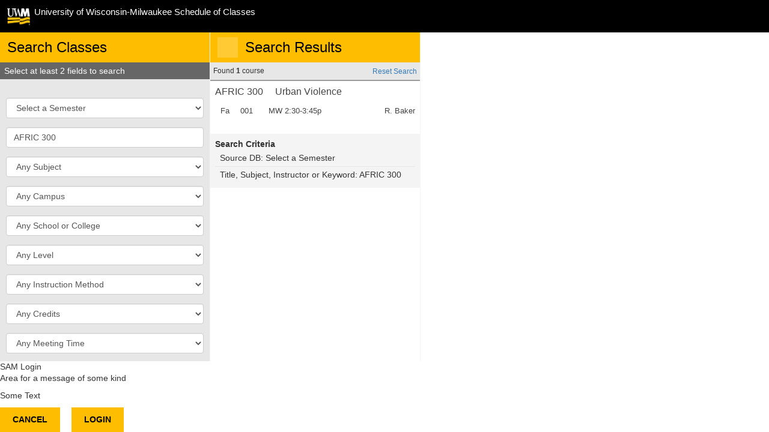

--- FILE ---
content_type: text/html; charset=UTF-8
request_url: https://catalog.uwm.edu/course-search/?keyword=AFRIC%20300&srcdb=2249
body_size: 31308
content:
<!doctype html>
<html lang="en" dir="ltr">
	<head>
		<meta charset="utf-8">
		<meta name="description" content="Search Classes">
		<meta name="viewport" content="width=device-width, initial-scale=1.0, maximum-scale=1.0, user-scalable=no"/>
		<title>Search Classes - University of Wisconsin-Milwaukee</title>
		<link rel="stylesheet" href="/js/lfjs.css">
		<link rel="stylesheet" href="/fonts/font-awesome/font-awesome.min.css">
		<link rel="stylesheet" href="fose.css?1768738711307">
		<script>
		var foseConfig = {
			apiURL: "api/?page=fose",
			context: "fose",
			canCreateCart: true,
			textAPIError: "Sorry, we were unable to process your request",
			textLoading: "Loading...",
			textSearching: "Searching...",
			textNotOffered: "This course is not currently being offered",
			textTooBroad: "Search too broad, please use the search fields to narrow your results",
			textValueVaries: "Varies by section",
			textAmbiguousCartTerm: "To view your primary cart, please select a specific term first",
			textInvalidCartName: "Cart name is invalid.  It must not be empty and cannot contain pipe characters.",
			textCartIsReadOnly: "The specified cart is read-only and cannot be modified",
			textSectionInCart: "This section is in your cart",
			textConfirmClearCart: "Are you sure you want to clear the contents of this cart?",
			textUpdateCartFailed: "Your cart could not be updated, please try again.  Error:",
			textRegisteredSection: "You are registered for this section",
			textCourseTaken: "You have taken this course",
			textCourseTakenEquiv: "You have taken a course that is equivalent to this",
			textSectionCanceled: "Canceled section",
			textSectionFull: "This section is full",
			textNoResultsFound: "No Results Found",
			textCartContents: "Cart Contents",
			textSearchResults: "Search Results",
			textError: "Error",
			textCart: "Cart",
			textCouldNotProcessRequest: "Sorry, something went wrong and we were unable to process your request.  Please try again.",
			textResetSearch: "Reset Search",
			textClearCart: "Clear Cart",
			textDeleteCart: "Delete Cart",
			textSearchCriteria: "Search Criteria",
			textShortTerm: "Term",
			textSectionNumber: "Section Number",
			textMeets: "Meets",
			textInstructor: "Instructor",
			textAddToCart: "ADD TO CART",
			textRemoveFromCart: "REMOVE FROM CART",
			textTermCalendar: "Term Calendar",
			textSelectedSection: "Selected Section",
			textShowAll: "SHOW ALL",
			textCourse: "Course",
			textCalendar: "Calendar",
			textInstructorStaff: "Staff",
			textInstructorTeam: "Team",
			textSectionOnWaitlist: "You are on the waitlist for this section",
			textSectionOnWaitlistPosition: "You are on the waitlist for this section in position:",
			textTerm: "Term",
			textManageCourse: "MANAGE COURSE",
			textProgramsCatalogLink: "the Catalog",
			calendarGroups: "LEC,SEM,LAB",
			calendarColors: ["#c6dbef,#08519c","#c7e9c0,#006d2c","#fee6ce,#d94801","#d9d9d9,#252525"],
			calendarAssocSections: false,
			calendarAssocSectionsIcon: true,
			calendarAssocSectionsCrn: true,
			calendarAssocSectionsMp: true,
			calendarAssocSectionsInstr: true,
			calendarAssocUpdateOnClick: false,
			calendarTbaSections: true,
			calendarTbaSectionsIcon: true,
			calendarTbaSectionsTerm: false,
			calendarTbaSectionsSectionNo: true,
			calendarTbaSectionsSchd: true,
			calendarTbaSectionsInstr: true,
			calendarTbaUpdateOnClick: false,
			itemName: "course",
			itemsName: "courses",
			courseRegex: "^([A-Za-z&\\s]+)\\s(\\d+[A-Za-z]?)$",
			searchRegexes: [{"regex":"lookup:courseRegex","appearsIn":"keyword","mapsTo":"alias"},{"regex":"^\\d{5}$","appearsIn":"keyword","mapsTo":"crn"}],
			haveCART: null,
			promotedScreens: {},
			collapse: {"groupByPrimary":"code,title","groupBySecondary":"srcdb","keyField":"crn","countFields":"schd","rollupFields":"notes","rollupSomeFields":"hasCartNote,hasRegisteredNote,hasWaitlistNote","rollupEveryFields":"hasWarnNote,isCancelled"},
			sis: "peoplesoft",
			codeMapping: {"schd:IND":{"singular":"independent study","plural":"independent study"},"schd:LEC":{"singular":"lecture","plural":"lecture"},"schd:LAB":{"singular":"laboratory","plural":"laboratory"},"schd:FLD":{"singular":"field studies","plural":"field studies"},"schd:DIS":{"singular":"discussion","plural":"discussion"},"schd:SEM":{"singular":"seminar","plural":"seminar"},"schd:THE":{"singular":"thesis research","plural":"thesis research"},"camp:MAIN-KENWOOD":{"singular":"Milwaukee","plural":""},"camp:MAIN-OFFCAMPUS":{"singular":"Off Campus","plural":""},"camp:MAIN-ONLINE":{"singular":"Online","plural":""},"camp:ONLE-ONLINE":{"singular":"UWCC Online","plural":""},"camp:WASH-OFFCAMPUS":{"singular":"Off Campus","plural":""},"camp:WASH-WASHINGTON":{"singular":"Washington Cty","plural":""},"camp:WAUK-OFFCAMPUS":{"singular":"Off Campus","plural":""},"camp:WAUK-WASHINGTON":{"singular":"Waukesha","plural":""},"camp:WAUK-WAUKESHA":{"singular":"Waukesha","plural":""}},
			srcDBs: [{"code":"999999","name":"Select a Semester","short":"All","contains":"2251,2259,2262,2266","status":"combined","flags":""},{"code":"2259","name":"Fall 2025","short":"Fa","contains":"","status":"clss-publish","flags":""},{"code":"2261","name":"UWinteriM 2026","short":"Wi","contains":"","status":"clss-publish","flags":""},{"code":"2262","name":"Spring 2026","short":"Wi","contains":"","status":"clss-publish","flags":""},{"code":"2266","name":"Summer 2026","short":"Su","contains":"","status":"clss-publish","flags":""}],
			haveSAM: null,
			authWindowFeatures: "height=600,width=800,left=100,top=100",
			authURL: null,
			userRecordURL: null,
			textTermCalendarDisclaimer: "*Class breaks (including holidays) are not displayed. Consult the academic calendar for class breaks and individual class syllabi for exceptions to the published class meeting dates/times.",
			displayTermCal: false
		};
		</script>
	</head>
	<body class="user-anon">
		<div id="modal" class="modal"><div id="modal__content" class="modal__content"></div></div>
		<header class="banner" role="banner">
			<h1 class="banner__title">University of Wisconsin-Milwaukee Schedule of Classes</h1>
		</header>

		<main class="panels">
			<div class="panel panel--visible">
				<div class="panel__content" tabindex="0">
					<div class="panel__head">
						<h2>Search Classes</h2>
					</div>
					<div class="panel__body" data-search-data-provider="search-panel">
						<form id="search-form">
	<div id="crit-section-1661179189857" class="section"><h3 class="section__title">Select at least 2 fields to search</h3><div id="crit-content-1661179189857" class="section__content">
	</div></div>
	<div id="crit-section-1547677984474" class="section"><div id="crit-content-1547677984474" class="section__content">
		<div class="form-group">
<label for="crit-srcdb" class="sr-only">Source DB</label>
<select id="crit-srcdb" class="form-control" data-type="single-column">
	<option value="999999">Select a Semester</option>	<option value="2259">Fall 2025</option>	<option value="2261">UWinteriM 2026</option>	<option value="2262">Spring 2026</option>	<option value="2266">Summer 2026</option></select>

		</div>
		<div class="form-group">
<label for="crit-keyword" class="sr-only">Title, Subject, Instructor or Keyword</label><input type="text" id="crit-keyword" class="form-control" placeholder="Title, Subject, Instructor or Keyword">
		</div>
		<div class="form-group">
<label for="crit-subject" class="sr-only">Subject</label>
<select id="crit-subject" class="form-control seligo-desktop" data-type="single-column" data-seligo-label="Subject">
<option value="">Any Subject</option>
	<option value="AMLLC">AMLLC - Ancient and Modern Languages, Literatures, and Cultures</option>
	<option value="ACTSCI">ACTSCI - Actuarial Science</option>
	<option value="AD LDSP">AD LDSP - Administrative Leadership</option>
	<option value="AFAS">AFAS -  Air Force and Aerospace Studies</option>
	<option value="AFRIC">AFRIC - African and African Diaspora Studies</option>
	<option value="AIS">AIS - American Indian Studies</option>
	<option value="ANTHRO">ANTHRO - Anthropology</option>
	<option value="ARABIC">ARABIC - Arabic</option>
	<option value="ARCH">ARCH - Architecture</option>
	<option value="ART">ART - Art and Design</option>
	<option value="ART ED">ART ED - Art Education</option>
	<option value="ARTHIST">ARTHIST - Art History</option>
	<option value="ASIANST">ASIANST - Asian Studies</option>
	<option value="ASL">ASL - American Sign Language</option>
	<option value="ASTRON">ASTRON - Astronomy</option>
	<option value="ATM SCI">ATM SCI - Atmospheric Sciences</option>
	<option value="ATRAIN">ATRAIN - Athletic Training</option>
	<option value="BIO SCI">BIO SCI - Biological Sciences</option>
	<option value="BME">BME - Biomedical Engineering</option>
	<option value="BMS">BMS - Biomedical Sciences</option>
	<option value="BUS ADM">BUS ADM - Business Administration</option>
	<option value="BUSMGMT">BUSMGMT - Business Management</option>
	<option value="CELTIC">CELTIC - Celtic Studies</option>
	<option value="CES">CES - Conservation and Environmental Sciences</option>
	<option value="CGS AIS">CGS AIS - CGS American Indian Studies</option>
	<option value="CGS ANT">CGS ANT - CGS Anthropology</option>
	<option value="CGS ART">CGS ART - CGS Art</option>
	<option value="CGS AST">CGS AST - CGS Astronomy</option>
	<option value="CGS BIO">CGS BIO - CGS Biology</option>
	<option value="CGS BUS">CGS BUS - CGS Business</option>
	<option value="CGS CHE">CGS CHE - CGS Chemistry</option>
	<option value="CGS CPS">CGS CPS - CGS Computer Science</option>
	<option value="CGS CTA">CGS CTA - CGS Communication Arts &amp; Theatre</option>
	<option value="CGS ECO">CGS ECO - CGS Economics</option>
	<option value="CGS EDU">CGS EDU - CGS Education</option>
	<option value="CGS EGR">CGS EGR - CGS Engineering</option>
	<option value="CGS ENG">CGS ENG - CGS English</option>
	<option value="CGS ESL">CGS ESL - CGS English as a Second Language</option>
	<option value="CGS FRE">CGS FRE - CGS French</option>
	<option value="CGS GEO">CGS GEO - CGS Geography</option>
	<option value="CGS GER">CGS GER - CGS German</option>
	<option value="CGS GLG">CGS GLG - CGS Geology</option>
	<option value="CGS GSW">CGS GSW - CGS Gender, Sexuality, &amp; Women's Studies</option>
	<option value="CGS HES">CGS HES - CGS Health &amp; Exercise Sciences</option>
	<option value="CGS HIS">CGS HIS - CGS History</option>
	<option value="CGS INT">CGS INT - CGS Interdisciplinary Studies</option>
	<option value="CGS IST">CGS IST - CGS Information Studies</option>
	<option value="CGS ITA">CGS ITA - CGS Italian</option>
	<option value="CGS LEA">CGS LEA - CGS Learning Resources</option>
	<option value="CGS LEC">CGS LEC - CGS Lecture Forum</option>
	<option value="CGS MAT">CGS MAT - CGS Mathematics</option>
	<option value="CGS MLG">CGS MLG - CGS Meterology</option>
	<option value="CGS MUA">CGS MUA - CGS Music Applied </option>
	<option value="CGS MUS">CGS MUS - CGS Music</option>
	<option value="CGS PHI">CGS PHI - CGS Philosophy</option>
	<option value="CGS PHY">CGS PHY - CGS Physics</option>
	<option value="CGS POL">CGS POL - CGS Political Science</option>
	<option value="CGS PSY">CGS PSY - CGS Psychology</option>
	<option value="CGS REL">CGS REL - CGS Religious Studies</option>
	<option value="CGS SOC">CGS SOC - CGS Sociology</option>
	<option value="CGS SPA">CGS SPA - CGS Spanish</option>
	<option value="CHEM">CHEM - Chemistry and Biochemistry</option>
	<option value="CHINESE">CHINESE - Chinese</option>
	<option value="CHPS">CHPS - College of Health Professions and Sciences</option>
	<option value="CIV ENG">CIV ENG - Civil &amp; Environmental Engineering</option>
	<option value="CLASSIC">CLASSIC - Classics</option>
	<option value="COMMUN">COMMUN - Communication</option>
	<option value="COMPLIT">COMPLIT - Comparative Literature</option>
	<option value="COMPSCI">COMPSCI - Computer Science</option>
	<option value="COMPST">COMPST - Computer Studies</option>
	<option value="COMSDIS">COMSDIS - Communication Sciences and Disorders</option>
	<option value="COUNS">COUNS - Counseling</option>
	<option value="CRM JST">CRM JST - Criminal Justice</option>
	<option value="CURRINS">CURRINS - Curriculum and Instruction</option>
	<option value="DAC">DAC - Digital Arts and Culture</option>
	<option value="DANCE">DANCE - Dance</option>
	<option value="DMI">DMI - Diagnostic Imaging</option>
	<option value="EAP">EAP - English for Academic Purposes (Formerly ESL)</option>
	<option value="EAS">EAS - Engineering and Applied Science</option>
	<option value="ECE">ECE - Computer Engineering</option>
	<option value="ECON">ECON - Economics</option>
	<option value="ED POL">ED POL - Educational Policy and Community Studies</option>
	<option value="ED PSY">ED PSY - Educational Psychology</option>
	<option value="EDUC">EDUC - Education-Interdepartmental</option>
	<option value="ELECENG">ELECENG - Electrical Engineering</option>
	<option value="ENGLISH">ENGLISH - English</option>
	<option value="ETHNIC">ETHNIC - Ethnic Studies</option>
	<option value="EXCEDUC">EXCEDUC - Exceptional Education</option>
	<option value="FILM">FILM - Film, Video, Animation and New Genres</option>
	<option value="FILMSTD">FILMSTD - Film Studies</option>
	<option value="FINEART">FINEART - Fine Arts-Interdepartmental</option>
	<option value="FITWELL">FITWELL - Fitness, Wellness, and Sport</option>
	<option value="FOODBEV">FOODBEV - Food &amp; Beverage Studies</option>
	<option value="FRENCH">FRENCH - French</option>
	<option value="FRSHWTR">FRSHWTR - Freshwater Sciences</option>
	<option value="GEO SCI">GEO SCI - Geosciences</option>
	<option value="GEOG">GEOG - Geography</option>
	<option value="GERMAN">GERMAN - German</option>
	<option value="GLOBAL">GLOBAL - Global Studies</option>
	<option value="GRAD">GRAD - Graduate Studies</option>
	<option value="GREEK">GREEK - Greek</option>
	<option value="HCA">HCA - Health Care Administration</option>
	<option value="HEBREW">HEBREW - Hebrew Studies</option>
	<option value="HI">HI - Health Care Informatics</option>
	<option value="HIST">HIST - History</option>
	<option value="HMONG">HMONG - Hmong Studies</option>
	<option value="HONORS">HONORS - Honors College</option>
	<option value="HS">HS - Health Sciences</option>
	<option value="IEP">IEP - Intensive English Program</option>
	<option value="IND ENG">IND ENG - Industrial and Manufacturing Engineering</option>
	<option value="IND REL">IND REL - Industrial and Labor Relations</option>
	<option value="INFOST">INFOST - Information Studies</option>
	<option value="INTLST">INTLST - International Studies</option>
	<option value="ITALIAN">ITALIAN - Italian</option>
	<option value="JAMS">JAMS - Journalism, Advertising, and Media Studies</option>
	<option value="JAPAN">JAPAN - Japanese</option>
	<option value="JEWISH">JEWISH - Jewish Studies</option>
	<option value="KIN">KIN - Kinesiology</option>
	<option value="KOREAN">KOREAN - Korean</option>
	<option value="L&amp;S HUM">L&amp;S HUM - Letters and Science-Humanities</option>
	<option value="L&amp;S NS">L&amp;S NS - Letters and Science-Natural Science</option>
	<option value="L&amp;S SS">L&amp;S SS - Letters and Science-Social Sciences</option>
	<option value="LACS">LACS - Latin American and Caribbean Studies</option>
	<option value="LACUSL">LACUSL - Latin American, Caribbean, and US Latinx Studies</option>
	<option value="LATIN">LATIN - Latin</option>
	<option value="LATINX">LATINX - Latinx Studies</option>
	<option value="LGBT">LGBT - Lesbian, Gay, Bisexual &amp; Transgender Studies</option>
	<option value="LIBRLST">LIBRLST - Liberal Studies</option>
	<option value="LINGUIS">LINGUIS - Linguistics</option>
	<option value="MALLT">MALLT - MA in Language, Literature, and Translation</option>
	<option value="MATH">MATH - Mathematical Sciences</option>
	<option value="MATLENG">MATLENG - Materials Science and Engineering</option>
	<option value="MECHENG">MECHENG - Mechanical Engineering</option>
	<option value="MIL SCI">MIL SCI - Military Science</option>
	<option value="MSP">MSP - Sustainable Peacebuilding</option>
	<option value="MTHSTAT">MTHSTAT - Mathematical Statistics</option>
	<option value="MUS ED">MUS ED - Music Education</option>
	<option value="MUSIC">MUSIC - Music</option>
	<option value="MUSPERF">MUSPERF - Music Performance</option>
	<option value="NEURO">NEURO - Neuroscience</option>
	<option value="NONPROF">NONPROF - Nonprofit Administration</option>
	<option value="NURS">NURS - Nursing</option>
	<option value="NUTR">NUTR - Nutritional Sciences</option>
	<option value="OCCTHPY">OCCTHPY - Occupational Therapy</option>
	<option value="PEACEST">PEACEST - Peace Studies</option>
	<option value="PH">PH - Public Health</option>
	<option value="PHILOS">PHILOS - Philosophy</option>
	<option value="PHYSICS">PHYSICS - Physics</option>
	<option value="POL SCI">POL SCI - Political Science</option>
	<option value="POLISH">POLISH - Polish</option>
	<option value="PORTUGS">PORTUGS - Portuguese</option>
	<option value="PRPP">PRPP - Physical Rehabilitation and Performance Psychology</option>
	<option value="PSYCH">PSYCH - Psychology</option>
	<option value="PT">PT - Physical Therapy</option>
	<option value="PUB ADM">PUB ADM - Public Administration</option>
	<option value="RELIGST">RELIGST - Religious Studies</option>
	<option value="RUSSIAN">RUSSIAN - Russian</option>
	<option value="SCNDVST">SCNDVST - Scandinavian Studies</option>
	<option value="SOC WRK">SOC WRK - Social Work</option>
	<option value="SOCIOL">SOCIOL - Sociology</option>
	<option value="SPANISH">SPANISH - Spanish</option>
	<option value="TCH LRN">TCH LRN - Teaching and Learning</option>
	<option value="THEATRE">THEATRE - Theatre</option>
	<option value="THERREC">THERREC - Therapeutic Recreation</option>
	<option value="TRNSLTN">TRNSLTN - Translation and Interpreting</option>
	<option value="URB STD">URB STD - Urban Studies</option>
	<option value="URBPLAN">URBPLAN - Urban Planning</option>
	<option value="UWS NSG">UWS NSG - UWS Collaborative Nursing Program</option>
	<option value="WGS">WGS - Women's and Gender Studies</option>
	<option value="WLC">WLC - World Languages and Cultures</option>
</select>

		</div>
		<div class="form-group">
<label for="crit-camp" class="sr-only">Campus</label>
<select id="crit-camp" class="form-control" data-type="single-column">
<option value="">Any Campus</option>
	<option value="MAIN@WCTC">Milwaukee Campus (Waukesha County Tech College)</option>
	<option value="MAIN@KENWOOD,MAIN@ONLINE">Milwaukee Campus</option>
	<option value="WAUK@WAUKESHA,WAUK@ONLINE,WASH@ONLINE,WAUK@OFFCAMPUS">Waukesha Campus</option>
	<option value="WASH@WASHINGTON,WASH@ONLINE,WAUK@ONLINE,WASH@OFFCAMPUS">Washington County Campus</option>
	<option value="MAIN@OFFCAMPUS">Off Campus</option>
</select>

		</div>
		<div class="form-group">
<label for="crit-coll" class="sr-only">School or College</label>
<select id="crit-coll" class="form-control" data-type="single-column">
<option value="">Any School or College</option>
	<option value="CAA">College of the Arts &amp; Architecture (CAA)</option>
	<option value="CCEP">College of Community Engagement &amp; Professions (CCEP)</option>
	<option value="CEAS">College of Engineering &amp; Applied Science (CEAS)</option>
	<option value="CGS">College of General Studies (CGS)</option>
	<option value="CHPS">College of Health Professions &amp; Sciences (CHPS)</option>
	<option value="L&amp;S">College of Letters and Science (L&amp;S)</option>
	<option value="CPH">College of Public Health (CPH)</option>
	<option value="BUS">Lubar College of Business (BUS)</option>
	<option value="SFS">School of Freshwater Sciences (SFS)</option>
</select>

		</div>
		<div class="form-group">
<label for="crit-career" class="sr-only">Level</label>
<select id="crit-career" class="form-control" data-type="single-column">
<option value="">Any Level</option>
	<option value="ASOC">Associate</option>
	<option value="UGRD">Undergraduate</option>
	<option value="GRAD">Graduate</option>
</select>

		</div>
		<div class="form-group">
<label for="crit-instmode" class="sr-only">Instruction Method</label>
<select id="crit-instmode" class="form-control" data-type="single-column">
<option value="">Any Instruction Method</option>
	<option value="P">In Person</option>
	<option value="H1,H2,H3">Hybrid</option>
	<option value="H1,H2,H3,WW">Hybrid &amp; Online</option>
	<option value="P,H1,H2,H3">Hybrid &amp; In Person</option>
	<option value="WW,AW">Online Only</option>
</select>

		</div>
		<div class="form-group">
<label for="crit-hours" class="sr-only">Credits</label>
<select id="crit-hours" class="form-control" data-type="single-column">
<option value="">Any Credits</option>
	<option value="0">0 Credits</option>
	<option value="1">1 Credit</option>
	<option value="2">2 Credits</option>
	<option value="3">3 Credits</option>
	<option value="4">4 Credits</option>
	<option value="5">5 Credits</option>
	<option value="6">6 Credits</option>
	<option value="8">8 Credits</option>
	<option value="9">9 Credits</option>
	<option value="10">10 Credits</option>
	<option value="12">12 Credits</option>
</select>

		</div>
		<div class="form-group">
<label for="crit-overlap" class="sr-only">Meeting Time</label>
<select id="crit-overlap" class="form-control" data-type="single-column">
<option value="">Any Meeting Time</option>
	<option value="8785">Morning Weekday Classes (6am-12:29pm)</option>
	<option value="8786">Afternoon Weekday Classes (12:30pm-5:29pm)</option>
	<option value="8787">Evening Weekday Classes (5:30pm-10pm)</option>
	<option value="4673">Weekend Classes</option>
</select>

		</div>
		<div class="form-group">
<label for="crit-session" class="sr-only">Start Week</label>
<select id="crit-session" class="form-control" data-type="single-column">
<option value="">Any Start Week</option>
	<option value="1K">1K</option>
	<option value="5J">5J</option>
	<option value="E2B">ESL 2-Week 2</option>
	<option value="1,1A,2A,3A,4A,5A,6A,7A,8A,9A,10A,11A,12A,13A,14A,E4A,5W1,E8A,8W1,13X,E2A,15A,15Z">1st Week of Term</option>
	<option value="1B,2B,3B,4B,5B,6B,7B,8B,9B,10B,11B,12B,13B,14B,15B">2nd Week of Term</option>
	<option value="1C,2C,3C,4C,5C,6C,7C,8C,9C,10C,11C,12C,13C,14C">3rd Week of Term</option>
	<option value="1D,2D,3D,4D,5D,6D,7D,8D,9D,10D,11D,12D,13D">4th Week of Term</option>
	<option value="1E,2E,3E,4E,5E,6E,7E,8E,9E,10E,11E,12E">5th Week of Term</option>
	<option value="5W2,1F,2F,3F,4F,5F,6F,7F,8F,9F,10F,11F">6th Week of Term</option>
	<option value="1G,2G,3G,4G,5G,6G,7G,8G,9G,10G">7th Week of Term</option>
	<option value="1H,2H,3H,4H,5H,6H,7H,8H,9H">8th Week of Term</option>
	<option value="5W3,1I,2I,3I,4I,5I,6I,7I,1J,2J,3J,4J,5J,6J,7J,8J,1K,2K,3K,4K,5K,6K,1L,2L,3L,4L,5L,6L,1M,2M,3M,4M,1N,2N,3N,1P,2P">9th Week of Term or Later</option>
</select>

		</div>
		<div class="form-group">
<button class="btn btn--full" id="search-button" data-action="search" type="submit">SEARCH</button>

		</div>
	</div></div>
	<div id="crit-section-1464624409188" class="section"><h3 class="section__title">Advanced Search Options</h3><div id="crit-content-1464624409188" class="section__content">
	</div></div>
	<div id="crit-section-1747404384245" class="section"><div id="crit-content-1747404384245" class="section__content">
	</div></div>
	<div id="crit-section-1536760674208" class="section"><div id="crit-content-1536760674208" class="section__content">
		<div class="form-group">
<div class="grid4 header">GER - General Education Requirements</div>
<div><input type="checkbox" id="crit-arts" value="Y" > <label for="crit-arts">Arts</label></div>
<div><input type="checkbox" id="crit-cd" value="Y" > <label for="crit-cd">Cultural Diversity</label></div>
<div><input type="checkbox" id="crit-humanities" value="Y" > <label for="crit-humanities">Humanities</label></div>
<div><input type="checkbox" id="crit-ns_" value="Y" > <label for="crit-ns_">Natural Sciences w/ Lab</label></div>
<div><input type="checkbox" id="crit-ns" value="Y" > <label for="crit-ns">Natural Sciences</label></div>
<div><input type="checkbox" id="crit-ss" value="Y" > <label for="crit-ss">Social Sciences</label></div>
		</div>
		<div class="form-group">
<div class="grid4 note">GER - Associates Only</div>
<div><input type="checkbox" id="crit-cgs_arts" value="Y" > <label for="crit-cgs_arts">Arts</label></div>
<div><input type="checkbox" id="crit-application_performance" value="Y" > <label for="crit-application_performance">Application and Performance</label></div>
<div><input type="checkbox" id="crit-applied_scholarship" value="Y" > <label for="crit-applied_scholarship">Applied Scholarship</label></div>
<div><input type="checkbox" id="crit-cgs_cultural_diversity" value="Y" > <label for="crit-cgs_cultural_diversity">Cultural Diversity</label></div>
<div><input type="checkbox" id="crit-interdisplinary_studies" value="Y" > <label for="crit-interdisplinary_studies">Interdisplinary Studies</label></div>
<div><input type="checkbox" id="crit-cgs_humanities" value="Y" > <label for="crit-cgs_humanities">Humanities</label></div>
<div><input type="checkbox" id="crit-cgs_math_science" value="Y" > <label for="crit-cgs_math_science">Math Science</label></div>
<div><input type="checkbox" id="crit-cgs_natural_science" value="Y" > <label for="crit-cgs_natural_science">Natural Science</label></div>
<div><input type="checkbox" id="crit-cgs_natural_science_with_lab" value="Y" > <label for="crit-cgs_natural_science_with_lab">Natural Science with Lab</label></div>
<div><input type="checkbox" id="crit-cgs_social_sciences" value="Y" > <label for="crit-cgs_social_sciences">Social Sciences</label></div>
		</div>
		<div class="form-group">
<div class="grid4 note">GER - Competencies Part B</div>
<div><input type="checkbox" id="crit-owcb" value="Y" > <label for="crit-owcb">Oral &amp; Written Communication</label></div>
<div><input type="checkbox" id="crit-qlb" value="Y" > <label for="crit-qlb">Quantitative Literacy</label></div>
		</div>
		<div class="form-group">
<div class="grid4 note">Other Search Options</div>
<div><input type="checkbox" id="crit-freshmen_eligible_class" value="Y" > <label for="crit-freshmen_eligible_class">Freshmen Eligible Class</label></div>
<div><input type="checkbox" id="crit-honors" value="Y" > <label for="crit-honors">Honors</label></div>
<div><input type="checkbox" id="crit-no_or_low_cost" value="Y" > <label for="crit-no_or_low_cost">No or low cost textbook course</label></div>
		</div>
	</div></div>
	<div id="crit-section-1747404405279" class="section"><div id="crit-content-1747404405279" class="section__content">
		<div class="form-group">
<div class="grid4 note">Experiential Learning</div>
<div><input type="checkbox" id="crit-creative_entrepreneurial" value="Y" > <label for="crit-creative_entrepreneurial">Creative/Entrepreneurial</label></div>
<div><input type="checkbox" id="crit-internship" value="Y" > <label for="crit-internship">Internship</label></div>
<div><input type="checkbox" id="crit-leadership" value="Y" > <label for="crit-leadership">Leadership</label></div>
<div><input type="checkbox" id="crit-professional_cooperative" value="Y" > <label for="crit-professional_cooperative">Professional</label></div>
<div><input type="checkbox" id="crit-service_learning" value="Y" > <label for="crit-service_learning">Service Learning</label></div>
<div><input type="checkbox" id="crit-study_away" value="Y" > <label for="crit-study_away">Study Away</label></div>
<div><input type="checkbox" id="crit-technical_vocational" value="Y" > <label for="crit-technical_vocational">Technical/Vocational</label></div>
<div><input type="checkbox" id="crit-undergraduate_research" value="Y" > <label for="crit-undergraduate_research">Undergraduate Research</label></div>
		</div>
	</div></div>
	<div id="crit-section-1548780881291" class="section"><div id="crit-content-1548780881291" class="section__content">
		<div class="form-group">
<button class="btn btn--full" id="reset-button" data-action="panel-home" type="button">RESET FILTERS</button>

		</div>
		<div class="form-group">
		</div>
	</div></div>
						</form>
						<a href="#" id="deep-link-tag" data-group="" data-key="" data-srcdb="" data-action="result-detail" style="display: none;"></a>
					</div>
				</div>
			</div>
			<div class="empty-space">
				<div class="empty-space__content">
					<div class="glass">
						<div class="glass__content">
							<h2>UWM Schedule of Classes</h2>
							<h4><strong>For important enrollment and financial information, visit <a href="https://uwm.edu/onestop/" target="_blank">One Stop</a>.</strong></h4>
							<h4><a href="https://uwm.edu/registrar/contact-us/" target="_blank">Registrar's Office Contact Form</a></h4>
							<h4><a href="https://paws.uwm.edu/psp/saprod/?cmd=login" target="_blank">PAWS</a>&#160;|&#160;<a href="https://uwm.edu/onestop/dates-and-deadlines/interactive-adddrop-calendar/" target="_blank">Add/Drop Dates</a>&#160;|&#160;<a href="https://uwm.edu/onestop/dates-and-deadlines/important-dates-by-term/" target="_blank">Important Dates by Term</a>&#160;|&#160;<a href="https://uwm.edu/onestop/finances/estimating-your-costs/tuition/" target="_blank">Tuition &amp; Fees</a>&#160;|&#160;<a href="https://web.uwm.edu/registrar/tools/fee" target="_blank">Course Fees</a>&#160;| <a href="https://uwm.edu/registrar/faculty-staff-resources/schedule-of-classes-archive/" target="_blank">SOC Archive</a> |&#160;<a href="https://uwm.edu/registrar/enrollment/final-exam-scheduling/" target="_blank">Final Exams</a>&#160;|&#160;<a href="https://catalog.uwm.edu/" target="_blank">Academic&#160;Catalog</a>&#160;| <a href="https://catalog.uwm.edu/opportunities-resources/catalog-glossary/" target="_blank">Catalog Glossary</a> |&#160;<a href="https://uwm.edu/admission/" target="_blank">Admissions</a>&#160;|&#160;<a href="https://apps.uwm.edu/map/" target="_blank">Campus Maps</a></h4>
							<h4><br />
							<strong><span class="ui-provider">!&#160;</span></strong><span class="ab ac ae af ag ah ai aj ak c ccq ccr ccs cct d e f g h i j k l m n o p q r s t ui-provider w x y z" dir="ltr">UWM has consolidated several Schools beginning Fall 2023. More information can be found on the <a href="https://uwm.edu/schools-colleges/" target="_blank">2030 School and College Realignment page</a>. If no results are found for Fall 2023 when selecting a value using the ‘Any School or College’ filter, revise your search using the College code listed in the description of the School or College search criteria.</span></h4>
						</div>
					</div>
				</div>
				<div class="empty-space__version">
109.195.92
				</div>
			</div>
		</main>

		<div id="sam-login" class="sam-login screen noscript" role="dialog">
			<div class="sam-login-header">
				SAM Login
			</div>

			<div class="sam-login-body">
				<div class="login-section message">
					<p>Area for a message of some kind</p>
				</div>

				<div class="login-section debug" id="debug-area"><p>Some Text</p></div>
			</div>
			<div class="buttons clearfix">
				<div class="cancel">
					<button class="btn-cancel inline-btn btn">Cancel</button>
					<button class="inline-btn btn-login btn">Login</button>
				</div>
			</div>
		</div>

		<script src="fose.js?1768738711307"></script>
		<script src="/js/lfjs.js"></script>



	</body>
</html>


--- FILE ---
content_type: text/css
request_url: https://catalog.uwm.edu/course-search/fose.css?1768738711307
body_size: 98181
content:
/** DO NOT EDIT THIS FILE, IT WAS BUILT FROM SOURCE **/

@charset "UTF-8";
/*! normalize.css v3.0.3 | MIT License | github.com/necolas/normalize.css */
html {
  font-family: sans-serif;
  -ms-text-size-adjust: 100%;
  -webkit-text-size-adjust: 100%; }

body {
  margin: 0; }

article,
aside,
details,
figcaption,
figure,
footer,
header,
hgroup,
main,
menu,
nav,
section,
summary {
  display: block; }

audio,
canvas,
progress,
video {
  display: inline-block;
  vertical-align: baseline; }

audio:not([controls]) {
  display: none;
  height: 0; }

[hidden],
template {
  display: none; }

a {
  background-color: transparent; }

a:active,
a:hover {
  outline: 0; }

abbr[title] {
  border-bottom: 1px dotted; }

b,
strong {
  font-weight: bold; }

dfn {
  font-style: italic; }

h1 {
  font-size: 2em;
  margin: 0.67em 0; }

mark {
  background: #ff0;
  color: #000; }

small {
  font-size: 80%; }

sub,
sup {
  font-size: 75%;
  line-height: 0;
  position: relative;
  vertical-align: baseline; }

sup {
  top: -0.5em; }

sub {
  bottom: -0.25em; }

img {
  border: 0; }

svg:not(:root) {
  overflow: hidden; }

figure {
  margin: 1em 40px; }

hr {
  box-sizing: content-box;
  height: 0; }

pre {
  overflow: auto; }

code,
kbd,
pre,
samp {
  font-family: monospace, monospace;
  font-size: 1em; }

button,
input,
optgroup,
select,
textarea {
  color: inherit;
  font: inherit;
  margin: 0; }

button {
  overflow: visible; }

button,
select {
  text-transform: none; }

button,
html input[type="button"],
input[type="reset"],
input[type="submit"] {
  -webkit-appearance: button;
  cursor: pointer; }

button[disabled],
html input[disabled] {
  cursor: default; }

button::-moz-focus-inner,
input::-moz-focus-inner {
  border: 0;
  padding: 0; }

input {
  line-height: normal; }

input[type="checkbox"],
input[type="radio"] {
  box-sizing: border-box;
  padding: 0; }

input[type="number"]::-webkit-inner-spin-button,
input[type="number"]::-webkit-outer-spin-button {
  height: auto; }

input[type="search"] {
  -webkit-appearance: textfield;
  box-sizing: content-box; }

input[type="search"]::-webkit-search-cancel-button,
input[type="search"]::-webkit-search-decoration {
  -webkit-appearance: none; }

fieldset {
  border: 1px solid #c0c0c0;
  margin: 0 2px;
  padding: 0.35em 0.625em 0.75em; }

legend {
  border: 0;
  padding: 0; }

textarea {
  overflow: auto; }

optgroup {
  font-weight: bold; }

table {
  border-collapse: collapse;
  border-spacing: 0; }

td,
th {
  padding: 0; }

/*! Source: https://github.com/h5bp/html5-boilerplate/blob/master/src/css/main.css */
@media print {
  *,
  *:before,
  *:after {
    background: transparent !important;
    color: #000 !important;
    box-shadow: none !important;
    text-shadow: none !important; }
  a,
  a:visited {
    text-decoration: underline; }
  a[href]:after {
    content: " (" attr(href) ")"; }
  abbr[title]:after {
    content: " (" attr(title) ")"; }
  a[href^="#"]:after,
  a[href^="javascript:"]:after {
    content: ""; }
  pre,
  blockquote {
    border: 1px solid #999;
    page-break-inside: avoid; }
  thead {
    display: table-header-group; }
  tr,
  img {
    page-break-inside: avoid; }
  img {
    max-width: 100% !important; }
  p,
  h2,
  h3 {
    orphans: 3;
    widows: 3; }
  h2,
  h3 {
    page-break-after: avoid; }
  .navbar {
    display: none; }
  .btn > .caret,
  .dropup > .btn > .caret {
    border-top-color: #000 !important; }
  .label {
    border: 1px solid #000; }
  .table {
    border-collapse: collapse !important; }
    .table td,
    .table th {
      background-color: #fff !important; }
  .table-bordered th,
  .table-bordered td {
    border: 1px solid #ddd !important; } }

* {
  box-sizing: border-box; }

*:before,
*:after {
  box-sizing: border-box; }

html {
  font-size: 10px;
  -webkit-tap-highlight-color: transparent; }

body {
  font-family: "Helvetica Neue", Helvetica, Arial, sans-serif;
  font-size: 14px;
  line-height: 1.42857;
  color: #333333;
  background-color: #fff; }

input,
button,
select,
textarea {
  font-family: inherit;
  font-size: inherit;
  line-height: inherit; }

a {
  color: #337ab7;
  text-decoration: none; }
  a:hover, a:focus {
    color: #23527c;
    text-decoration: underline; }
  a:focus {
    outline: thin dotted;
    outline: 5px auto -webkit-focus-ring-color;
    outline-offset: -2px; }

figure {
  margin: 0; }

img {
  vertical-align: middle; }

.img-responsive {
  display: block;
  max-width: 100%;
  height: auto; }

.img-rounded {
  border-radius: 6px; }

.img-thumbnail {
  padding: 4px;
  line-height: 1.42857;
  background-color: #fff;
  border: 1px solid #ddd;
  border-radius: 4px;
  transition: all 0.2s ease-in-out;
  display: inline-block;
  max-width: 100%;
  height: auto; }

.img-circle {
  border-radius: 50%; }

hr {
  margin-top: 20px;
  margin-bottom: 20px;
  border: 0;
  border-top: 1px solid #eeeeee; }

.sr-only {
  position: absolute;
  width: 1px;
  height: 1px;
  margin: -1px;
  padding: 0;
  overflow: hidden;
  clip: rect(0, 0, 0, 0);
  border: 0; }

.sr-only-focusable:active, .sr-only-focusable:focus {
  position: static;
  width: auto;
  height: auto;
  margin: 0;
  overflow: visible;
  clip: auto; }

[role="button"] {
  cursor: pointer; }

h1, h2, h3, h4, h5, h6,
.h1, .h2, .h3, .h4, .h5, .h6 {
  font-family: inherit;
  font-weight: 500;
  line-height: 1.1;
  color: inherit; }
  h1 small,
  h1 .small, h2 small,
  h2 .small, h3 small,
  h3 .small, h4 small,
  h4 .small, h5 small,
  h5 .small, h6 small,
  h6 .small,
  .h1 small,
  .h1 .small, .h2 small,
  .h2 .small, .h3 small,
  .h3 .small, .h4 small,
  .h4 .small, .h5 small,
  .h5 .small, .h6 small,
  .h6 .small {
    font-weight: normal;
    line-height: 1;
    color: #777777; }

h1, .h1,
h2, .h2,
h3, .h3 {
  margin-top: 20px;
  margin-bottom: 10px; }
  h1 small,
  h1 .small, .h1 small,
  .h1 .small,
  h2 small,
  h2 .small, .h2 small,
  .h2 .small,
  h3 small,
  h3 .small, .h3 small,
  .h3 .small {
    font-size: 65%; }

h4, .h4,
h5, .h5,
h6, .h6 {
  margin-top: 10px;
  margin-bottom: 10px; }
  h4 small,
  h4 .small, .h4 small,
  .h4 .small,
  h5 small,
  h5 .small, .h5 small,
  .h5 .small,
  h6 small,
  h6 .small, .h6 small,
  .h6 .small {
    font-size: 75%; }

h1, .h1 {
  font-size: 36px; }

h2, .h2 {
  font-size: 30px; }

h3, .h3 {
  font-size: 24px; }

h4, .h4 {
  font-size: 18px; }

h5, .h5 {
  font-size: 14px; }

h6, .h6 {
  font-size: 12px; }

p {
  margin: 0 0 10px; }

.lead {
  margin-bottom: 20px;
  font-size: 16px;
  font-weight: 300;
  line-height: 1.4; }
  @media (min-width: 768px) {
    .lead {
      font-size: 21px; } }

small,
.small {
  font-size: 85%; }

mark,
.mark {
  background-color: #fcf8e3;
  padding: .2em; }

.text-left {
  text-align: left; }

.text-right {
  text-align: right; }

.text-center {
  text-align: center; }

.text-justify {
  text-align: justify; }

.text-nowrap {
  white-space: nowrap; }

.text-lowercase {
  text-transform: lowercase; }

.text-uppercase, .initialism {
  text-transform: uppercase; }

.text-capitalize {
  text-transform: capitalize; }

.text-muted {
  color: #777777; }

.text-primary {
  color: #337ab7; }

a.text-primary:hover,
a.text-primary:focus {
  color: #286090; }

.text-success {
  color: #3c763d; }

a.text-success:hover,
a.text-success:focus {
  color: #2b542c; }

.text-info {
  color: #31708f; }

a.text-info:hover,
a.text-info:focus {
  color: #245269; }

.text-warning {
  color: #8a6d3b; }

a.text-warning:hover,
a.text-warning:focus {
  color: #66512c; }

.text-danger {
  color: #a94442; }

a.text-danger:hover,
a.text-danger:focus {
  color: #843534; }

.bg-primary {
  color: #fff; }

.bg-primary {
  background-color: #337ab7; }

a.bg-primary:hover,
a.bg-primary:focus {
  background-color: #286090; }

.bg-success {
  background-color: #dff0d8; }

a.bg-success:hover,
a.bg-success:focus {
  background-color: #c1e2b3; }

.bg-info {
  background-color: #d9edf7; }

a.bg-info:hover,
a.bg-info:focus {
  background-color: #afd9ee; }

.bg-warning {
  background-color: #fcf8e3; }

a.bg-warning:hover,
a.bg-warning:focus {
  background-color: #f7ecb5; }

.bg-danger {
  background-color: #f2dede; }

a.bg-danger:hover,
a.bg-danger:focus {
  background-color: #e4b9b9; }

.page-header {
  padding-bottom: 9px;
  margin: 40px 0 20px;
  border-bottom: 1px solid #eeeeee; }

ul,
ol {
  margin-top: 0;
  margin-bottom: 10px; }
  ul ul,
  ul ol,
  ol ul,
  ol ol {
    margin-bottom: 0; }

.list-unstyled {
  padding-left: 0;
  list-style: none; }

.list-inline {
  padding-left: 0;
  list-style: none;
  margin-left: -5px; }
  .list-inline > li {
    display: inline-block;
    padding-left: 5px;
    padding-right: 5px; }

dl {
  margin-top: 0;
  margin-bottom: 20px; }

dt,
dd {
  line-height: 1.42857; }

dt {
  font-weight: bold; }

dd {
  margin-left: 0; }

.dl-horizontal dd:before, .dl-horizontal dd:after {
  content: " ";
  display: table; }

.dl-horizontal dd:after {
  clear: both; }

@media (min-width: 768px) {
  .dl-horizontal dt {
    float: left;
    width: 160px;
    clear: left;
    text-align: right;
    overflow: hidden;
    text-overflow: ellipsis;
    white-space: nowrap; }
  .dl-horizontal dd {
    margin-left: 180px; } }

abbr[title],
abbr[data-original-title] {
  cursor: help;
  border-bottom: 1px dotted #777777; }

.initialism {
  font-size: 90%; }

blockquote {
  padding: 10px 20px;
  margin: 0 0 20px;
  font-size: 17.5px;
  border-left: 5px solid #eeeeee; }
  blockquote p:last-child,
  blockquote ul:last-child,
  blockquote ol:last-child {
    margin-bottom: 0; }
  blockquote footer,
  blockquote small,
  blockquote .small {
    display: block;
    font-size: 80%;
    line-height: 1.42857;
    color: #777777; }
    blockquote footer:before,
    blockquote small:before,
    blockquote .small:before {
      content: '\2014 \00A0'; }

.blockquote-reverse,
blockquote.pull-right {
  padding-right: 15px;
  padding-left: 0;
  border-right: 5px solid #eeeeee;
  border-left: 0;
  text-align: right; }
  .blockquote-reverse footer:before,
  .blockquote-reverse small:before,
  .blockquote-reverse .small:before,
  blockquote.pull-right footer:before,
  blockquote.pull-right small:before,
  blockquote.pull-right .small:before {
    content: ''; }
  .blockquote-reverse footer:after,
  .blockquote-reverse small:after,
  .blockquote-reverse .small:after,
  blockquote.pull-right footer:after,
  blockquote.pull-right small:after,
  blockquote.pull-right .small:after {
    content: '\00A0 \2014'; }

address {
  margin-bottom: 20px;
  font-style: normal;
  line-height: 1.42857; }

fieldset {
  padding: 0;
  margin: 0;
  border: 0;
  min-width: 0; }

legend {
  display: block;
  width: 100%;
  padding: 0;
  margin-bottom: 20px;
  font-size: 21px;
  line-height: inherit;
  color: #333333;
  border: 0;
  border-bottom: 1px solid #e5e5e5; }

label {
  display: inline-block;
  max-width: 100%;
  margin-bottom: 5px;
  font-weight: bold; }

input[type="search"] {
  box-sizing: border-box; }

input[type="radio"],
input[type="checkbox"] {
  margin: 4px 0 0;
  margin-top: 1px \9;
  line-height: normal; }

input[type="file"] {
  display: block; }

input[type="range"] {
  display: block;
  width: 100%; }

select[multiple],
select[size] {
  height: auto; }

input[type="file"]:focus,
input[type="radio"]:focus,
input[type="checkbox"]:focus {
  outline: thin dotted;
  outline: 5px auto -webkit-focus-ring-color;
  outline-offset: -2px; }

output {
  display: block;
  padding-top: 7px;
  font-size: 14px;
  line-height: 1.42857;
  color: #555555; }

.form-control {
  display: block;
  width: 100%;
  height: 34px;
  padding: 6px 12px;
  font-size: 14px;
  line-height: 1.42857;
  color: #555555;
  background-color: #fff;
  background-image: none;
  border: 1px solid #ccc;
  border-radius: 4px;
  box-shadow: inset 0 1px 1px rgba(0, 0, 0, 0.075);
  transition: border-color ease-in-out 0.15s, box-shadow ease-in-out 0.15s; }
  .form-control:focus {
    border-color: #66afe9;
    outline: 0;
    box-shadow: inset 0 1px 1px rgba(0, 0, 0, 0.075), 0 0 8px rgba(102, 175, 233, 0.6); }
  .form-control::-moz-placeholder {
    color: #999;
    opacity: 1; }
  .form-control:-ms-input-placeholder {
    color: #999; }
  .form-control::-webkit-input-placeholder {
    color: #999; }
  .form-control::-ms-expand {
    border: 0;
    background-color: transparent; }
  .form-control[disabled], .form-control[readonly],
  fieldset[disabled] .form-control {
    background-color: #eeeeee;
    opacity: 1; }
  .form-control[disabled],
  fieldset[disabled] .form-control {
    cursor: not-allowed; }

textarea.form-control {
  height: auto; }

input[type="search"] {
  -webkit-appearance: none; }

@media screen and (-webkit-min-device-pixel-ratio: 0) {
  input[type="date"].form-control,
  input[type="time"].form-control,
  input[type="datetime-local"].form-control,
  input[type="month"].form-control {
    line-height: 34px; }
  input[type="date"].input-sm,
  .input-group-sm input[type="date"],
  input[type="time"].input-sm,
  .input-group-sm
  input[type="time"],
  input[type="datetime-local"].input-sm,
  .input-group-sm
  input[type="datetime-local"],
  input[type="month"].input-sm,
  .input-group-sm
  input[type="month"] {
    line-height: 30px; }
  input[type="date"].input-lg,
  .input-group-lg input[type="date"],
  input[type="time"].input-lg,
  .input-group-lg
  input[type="time"],
  input[type="datetime-local"].input-lg,
  .input-group-lg
  input[type="datetime-local"],
  input[type="month"].input-lg,
  .input-group-lg
  input[type="month"] {
    line-height: 46px; } }

.form-group {
  margin-bottom: 15px; }

.radio,
.checkbox {
  position: relative;
  display: block;
  margin-top: 10px;
  margin-bottom: 10px; }
  .radio label,
  .checkbox label {
    min-height: 20px;
    padding-left: 20px;
    margin-bottom: 0;
    font-weight: normal;
    cursor: pointer; }

.radio input[type="radio"],
.radio-inline input[type="radio"],
.checkbox input[type="checkbox"],
.checkbox-inline input[type="checkbox"] {
  position: absolute;
  margin-left: -20px;
  margin-top: 4px \9; }

.radio + .radio,
.checkbox + .checkbox {
  margin-top: -5px; }

.radio-inline,
.checkbox-inline {
  position: relative;
  display: inline-block;
  padding-left: 20px;
  margin-bottom: 0;
  vertical-align: middle;
  font-weight: normal;
  cursor: pointer; }

.radio-inline + .radio-inline,
.checkbox-inline + .checkbox-inline {
  margin-top: 0;
  margin-left: 10px; }

input[type="radio"][disabled], input[type="radio"].disabled,
fieldset[disabled] input[type="radio"],
input[type="checkbox"][disabled],
input[type="checkbox"].disabled,
fieldset[disabled]
input[type="checkbox"] {
  cursor: not-allowed; }

.radio-inline.disabled,
fieldset[disabled] .radio-inline,
.checkbox-inline.disabled,
fieldset[disabled]
.checkbox-inline {
  cursor: not-allowed; }

.radio.disabled label,
fieldset[disabled] .radio label,
.checkbox.disabled label,
fieldset[disabled]
.checkbox label {
  cursor: not-allowed; }

.form-control-static {
  padding-top: 7px;
  padding-bottom: 7px;
  margin-bottom: 0;
  min-height: 34px; }
  .form-control-static.input-lg, .form-control-static.input-sm {
    padding-left: 0;
    padding-right: 0; }

.input-sm {
  height: 30px;
  padding: 5px 10px;
  font-size: 12px;
  line-height: 1.5;
  border-radius: 3px; }

select.input-sm {
  height: 30px;
  line-height: 30px; }

textarea.input-sm,
select[multiple].input-sm {
  height: auto; }

.form-group-sm .form-control {
  height: 30px;
  padding: 5px 10px;
  font-size: 12px;
  line-height: 1.5;
  border-radius: 3px; }

.form-group-sm select.form-control {
  height: 30px;
  line-height: 30px; }

.form-group-sm textarea.form-control,
.form-group-sm select[multiple].form-control {
  height: auto; }

.form-group-sm .form-control-static {
  height: 30px;
  min-height: 32px;
  padding: 6px 10px;
  font-size: 12px;
  line-height: 1.5; }

.input-lg {
  height: 46px;
  padding: 10px 16px;
  font-size: 18px;
  line-height: 1.33333;
  border-radius: 6px; }

select.input-lg {
  height: 46px;
  line-height: 46px; }

textarea.input-lg,
select[multiple].input-lg {
  height: auto; }

.form-group-lg .form-control {
  height: 46px;
  padding: 10px 16px;
  font-size: 18px;
  line-height: 1.33333;
  border-radius: 6px; }

.form-group-lg select.form-control {
  height: 46px;
  line-height: 46px; }

.form-group-lg textarea.form-control,
.form-group-lg select[multiple].form-control {
  height: auto; }

.form-group-lg .form-control-static {
  height: 46px;
  min-height: 38px;
  padding: 11px 16px;
  font-size: 18px;
  line-height: 1.33333; }

.has-feedback {
  position: relative; }
  .has-feedback .form-control {
    padding-right: 42.5px; }

.form-control-feedback {
  position: absolute;
  top: 0;
  right: 0;
  z-index: 2;
  display: block;
  width: 34px;
  height: 34px;
  line-height: 34px;
  text-align: center;
  pointer-events: none; }

.input-lg + .form-control-feedback,
.input-group-lg + .form-control-feedback,
.form-group-lg .form-control + .form-control-feedback {
  width: 46px;
  height: 46px;
  line-height: 46px; }

.input-sm + .form-control-feedback,
.input-group-sm + .form-control-feedback,
.form-group-sm .form-control + .form-control-feedback {
  width: 30px;
  height: 30px;
  line-height: 30px; }

.has-success .help-block,
.has-success .control-label,
.has-success .radio,
.has-success .checkbox,
.has-success .radio-inline,
.has-success .checkbox-inline,
.has-success.radio label,
.has-success.checkbox label,
.has-success.radio-inline label,
.has-success.checkbox-inline label {
  color: #3c763d; }

.has-success .form-control {
  border-color: #3c763d;
  box-shadow: inset 0 1px 1px rgba(0, 0, 0, 0.075); }
  .has-success .form-control:focus {
    border-color: #2b542c;
    box-shadow: inset 0 1px 1px rgba(0, 0, 0, 0.075), 0 0 6px #67b168; }

.has-success .input-group-addon {
  color: #3c763d;
  border-color: #3c763d;
  background-color: #dff0d8; }

.has-success .form-control-feedback {
  color: #3c763d; }

.has-warning .help-block,
.has-warning .control-label,
.has-warning .radio,
.has-warning .checkbox,
.has-warning .radio-inline,
.has-warning .checkbox-inline,
.has-warning.radio label,
.has-warning.checkbox label,
.has-warning.radio-inline label,
.has-warning.checkbox-inline label {
  color: #8a6d3b; }

.has-warning .form-control {
  border-color: #8a6d3b;
  box-shadow: inset 0 1px 1px rgba(0, 0, 0, 0.075); }
  .has-warning .form-control:focus {
    border-color: #66512c;
    box-shadow: inset 0 1px 1px rgba(0, 0, 0, 0.075), 0 0 6px #c0a16b; }

.has-warning .input-group-addon {
  color: #8a6d3b;
  border-color: #8a6d3b;
  background-color: #fcf8e3; }

.has-warning .form-control-feedback {
  color: #8a6d3b; }

.has-error .help-block,
.has-error .control-label,
.has-error .radio,
.has-error .checkbox,
.has-error .radio-inline,
.has-error .checkbox-inline,
.has-error.radio label,
.has-error.checkbox label,
.has-error.radio-inline label,
.has-error.checkbox-inline label {
  color: #a94442; }

.has-error .form-control {
  border-color: #a94442;
  box-shadow: inset 0 1px 1px rgba(0, 0, 0, 0.075); }
  .has-error .form-control:focus {
    border-color: #843534;
    box-shadow: inset 0 1px 1px rgba(0, 0, 0, 0.075), 0 0 6px #ce8483; }

.has-error .input-group-addon {
  color: #a94442;
  border-color: #a94442;
  background-color: #f2dede; }

.has-error .form-control-feedback {
  color: #a94442; }

.has-feedback label ~ .form-control-feedback {
  top: 25px; }

.has-feedback label.sr-only ~ .form-control-feedback {
  top: 0; }

.help-block {
  display: block;
  margin-top: 5px;
  margin-bottom: 10px;
  color: #737373; }

@media (min-width: 768px) {
  .form-inline .form-group {
    display: inline-block;
    margin-bottom: 0;
    vertical-align: middle; }
  .form-inline .form-control {
    display: inline-block;
    width: auto;
    vertical-align: middle; }
  .form-inline .form-control-static {
    display: inline-block; }
  .form-inline .input-group {
    display: inline-table;
    vertical-align: middle; }
    .form-inline .input-group .input-group-addon,
    .form-inline .input-group .input-group-btn,
    .form-inline .input-group .form-control {
      width: auto; }
  .form-inline .input-group > .form-control {
    width: 100%; }
  .form-inline .control-label {
    margin-bottom: 0;
    vertical-align: middle; }
  .form-inline .radio,
  .form-inline .checkbox {
    display: inline-block;
    margin-top: 0;
    margin-bottom: 0;
    vertical-align: middle; }
    .form-inline .radio label,
    .form-inline .checkbox label {
      padding-left: 0; }
  .form-inline .radio input[type="radio"],
  .form-inline .checkbox input[type="checkbox"] {
    position: relative;
    margin-left: 0; }
  .form-inline .has-feedback .form-control-feedback {
    top: 0; } }

.form-horizontal .radio,
.form-horizontal .checkbox,
.form-horizontal .radio-inline,
.form-horizontal .checkbox-inline {
  margin-top: 0;
  margin-bottom: 0;
  padding-top: 7px; }

.form-horizontal .radio,
.form-horizontal .checkbox {
  min-height: 27px; }

.form-horizontal .form-group {
  margin-left: -15px;
  margin-right: -15px; }
  .form-horizontal .form-group:before, .form-horizontal .form-group:after {
    content: " ";
    display: table; }
  .form-horizontal .form-group:after {
    clear: both; }

@media (min-width: 768px) {
  .form-horizontal .control-label {
    text-align: right;
    margin-bottom: 0;
    padding-top: 7px; } }

.form-horizontal .has-feedback .form-control-feedback {
  right: 15px; }

@media (min-width: 768px) {
  .form-horizontal .form-group-lg .control-label {
    padding-top: 11px;
    font-size: 18px; } }

@media (min-width: 768px) {
  .form-horizontal .form-group-sm .control-label {
    padding-top: 6px;
    font-size: 12px; } }

.btn {
  display: inline-block;
  margin-bottom: 0;
  font-weight: normal;
  text-align: center;
  vertical-align: middle;
  -ms-touch-action: manipulation;
      touch-action: manipulation;
  cursor: pointer;
  background-image: none;
  border: 1px solid transparent;
  white-space: nowrap;
  padding: 6px 12px;
  font-size: 14px;
  line-height: 1.42857;
  border-radius: 4px;
  -webkit-user-select: none;
  -moz-user-select: none;
  -ms-user-select: none;
  user-select: none; }
  .btn:focus, .btn.focus, .btn:active:focus, .btn:active.focus, .btn.active:focus, .btn.active.focus {
    outline: thin dotted;
    outline: 5px auto -webkit-focus-ring-color;
    outline-offset: -2px; }
  .btn:hover, .btn:focus, .btn.focus {
    color: #333;
    text-decoration: none; }
  .btn:active, .btn.active {
    outline: 0;
    background-image: none;
    box-shadow: inset 0 3px 5px rgba(0, 0, 0, 0.125); }
  .btn.disabled, .btn[disabled],
  fieldset[disabled] .btn {
    cursor: not-allowed;
    opacity: 0.65;
    filter: alpha(opacity=65);
    box-shadow: none; }

a.btn.disabled,
fieldset[disabled] a.btn {
  pointer-events: none; }

.btn-default {
  color: #333;
  background-color: #fff;
  border-color: #ccc; }
  .btn-default:focus, .btn-default.focus {
    color: #333;
    background-color: #e6e6e6;
    border-color: #8c8c8c; }
  .btn-default:hover {
    color: #333;
    background-color: #e6e6e6;
    border-color: #adadad; }
  .btn-default:active, .btn-default.active,
  .open > .btn-default.dropdown-toggle {
    color: #333;
    background-color: #e6e6e6;
    border-color: #adadad; }
    .btn-default:active:hover, .btn-default:active:focus, .btn-default:active.focus, .btn-default.active:hover, .btn-default.active:focus, .btn-default.active.focus,
    .open > .btn-default.dropdown-toggle:hover,
    .open > .btn-default.dropdown-toggle:focus,
    .open > .btn-default.dropdown-toggle.focus {
      color: #333;
      background-color: #d4d4d4;
      border-color: #8c8c8c; }
  .btn-default:active, .btn-default.active,
  .open > .btn-default.dropdown-toggle {
    background-image: none; }
  .btn-default.disabled:hover, .btn-default.disabled:focus, .btn-default.disabled.focus, .btn-default[disabled]:hover, .btn-default[disabled]:focus, .btn-default[disabled].focus,
  fieldset[disabled] .btn-default:hover,
  fieldset[disabled] .btn-default:focus,
  fieldset[disabled] .btn-default.focus {
    background-color: #fff;
    border-color: #ccc; }
  .btn-default .badge {
    color: #fff;
    background-color: #333; }

.btn-primary {
  color: #fff;
  background-color: #337ab7;
  border-color: #2e6da4; }
  .btn-primary:focus, .btn-primary.focus {
    color: #fff;
    background-color: #286090;
    border-color: #122b40; }
  .btn-primary:hover {
    color: #fff;
    background-color: #286090;
    border-color: #204d74; }
  .btn-primary:active, .btn-primary.active,
  .open > .btn-primary.dropdown-toggle {
    color: #fff;
    background-color: #286090;
    border-color: #204d74; }
    .btn-primary:active:hover, .btn-primary:active:focus, .btn-primary:active.focus, .btn-primary.active:hover, .btn-primary.active:focus, .btn-primary.active.focus,
    .open > .btn-primary.dropdown-toggle:hover,
    .open > .btn-primary.dropdown-toggle:focus,
    .open > .btn-primary.dropdown-toggle.focus {
      color: #fff;
      background-color: #204d74;
      border-color: #122b40; }
  .btn-primary:active, .btn-primary.active,
  .open > .btn-primary.dropdown-toggle {
    background-image: none; }
  .btn-primary.disabled:hover, .btn-primary.disabled:focus, .btn-primary.disabled.focus, .btn-primary[disabled]:hover, .btn-primary[disabled]:focus, .btn-primary[disabled].focus,
  fieldset[disabled] .btn-primary:hover,
  fieldset[disabled] .btn-primary:focus,
  fieldset[disabled] .btn-primary.focus {
    background-color: #337ab7;
    border-color: #2e6da4; }
  .btn-primary .badge {
    color: #337ab7;
    background-color: #fff; }

.btn-success {
  color: #fff;
  background-color: #5cb85c;
  border-color: #4cae4c; }
  .btn-success:focus, .btn-success.focus {
    color: #fff;
    background-color: #449d44;
    border-color: #255625; }
  .btn-success:hover {
    color: #fff;
    background-color: #449d44;
    border-color: #398439; }
  .btn-success:active, .btn-success.active,
  .open > .btn-success.dropdown-toggle {
    color: #fff;
    background-color: #449d44;
    border-color: #398439; }
    .btn-success:active:hover, .btn-success:active:focus, .btn-success:active.focus, .btn-success.active:hover, .btn-success.active:focus, .btn-success.active.focus,
    .open > .btn-success.dropdown-toggle:hover,
    .open > .btn-success.dropdown-toggle:focus,
    .open > .btn-success.dropdown-toggle.focus {
      color: #fff;
      background-color: #398439;
      border-color: #255625; }
  .btn-success:active, .btn-success.active,
  .open > .btn-success.dropdown-toggle {
    background-image: none; }
  .btn-success.disabled:hover, .btn-success.disabled:focus, .btn-success.disabled.focus, .btn-success[disabled]:hover, .btn-success[disabled]:focus, .btn-success[disabled].focus,
  fieldset[disabled] .btn-success:hover,
  fieldset[disabled] .btn-success:focus,
  fieldset[disabled] .btn-success.focus {
    background-color: #5cb85c;
    border-color: #4cae4c; }
  .btn-success .badge {
    color: #5cb85c;
    background-color: #fff; }

.btn-info {
  color: #fff;
  background-color: #5bc0de;
  border-color: #46b8da; }
  .btn-info:focus, .btn-info.focus {
    color: #fff;
    background-color: #31b0d5;
    border-color: #1b6d85; }
  .btn-info:hover {
    color: #fff;
    background-color: #31b0d5;
    border-color: #269abc; }
  .btn-info:active, .btn-info.active,
  .open > .btn-info.dropdown-toggle {
    color: #fff;
    background-color: #31b0d5;
    border-color: #269abc; }
    .btn-info:active:hover, .btn-info:active:focus, .btn-info:active.focus, .btn-info.active:hover, .btn-info.active:focus, .btn-info.active.focus,
    .open > .btn-info.dropdown-toggle:hover,
    .open > .btn-info.dropdown-toggle:focus,
    .open > .btn-info.dropdown-toggle.focus {
      color: #fff;
      background-color: #269abc;
      border-color: #1b6d85; }
  .btn-info:active, .btn-info.active,
  .open > .btn-info.dropdown-toggle {
    background-image: none; }
  .btn-info.disabled:hover, .btn-info.disabled:focus, .btn-info.disabled.focus, .btn-info[disabled]:hover, .btn-info[disabled]:focus, .btn-info[disabled].focus,
  fieldset[disabled] .btn-info:hover,
  fieldset[disabled] .btn-info:focus,
  fieldset[disabled] .btn-info.focus {
    background-color: #5bc0de;
    border-color: #46b8da; }
  .btn-info .badge {
    color: #5bc0de;
    background-color: #fff; }

.btn-warning {
  color: #fff;
  background-color: #f0ad4e;
  border-color: #eea236; }
  .btn-warning:focus, .btn-warning.focus {
    color: #fff;
    background-color: #ec971f;
    border-color: #985f0d; }
  .btn-warning:hover {
    color: #fff;
    background-color: #ec971f;
    border-color: #d58512; }
  .btn-warning:active, .btn-warning.active,
  .open > .btn-warning.dropdown-toggle {
    color: #fff;
    background-color: #ec971f;
    border-color: #d58512; }
    .btn-warning:active:hover, .btn-warning:active:focus, .btn-warning:active.focus, .btn-warning.active:hover, .btn-warning.active:focus, .btn-warning.active.focus,
    .open > .btn-warning.dropdown-toggle:hover,
    .open > .btn-warning.dropdown-toggle:focus,
    .open > .btn-warning.dropdown-toggle.focus {
      color: #fff;
      background-color: #d58512;
      border-color: #985f0d; }
  .btn-warning:active, .btn-warning.active,
  .open > .btn-warning.dropdown-toggle {
    background-image: none; }
  .btn-warning.disabled:hover, .btn-warning.disabled:focus, .btn-warning.disabled.focus, .btn-warning[disabled]:hover, .btn-warning[disabled]:focus, .btn-warning[disabled].focus,
  fieldset[disabled] .btn-warning:hover,
  fieldset[disabled] .btn-warning:focus,
  fieldset[disabled] .btn-warning.focus {
    background-color: #f0ad4e;
    border-color: #eea236; }
  .btn-warning .badge {
    color: #f0ad4e;
    background-color: #fff; }

.btn-danger {
  color: #fff;
  background-color: #d9534f;
  border-color: #d43f3a; }
  .btn-danger:focus, .btn-danger.focus {
    color: #fff;
    background-color: #c9302c;
    border-color: #761c19; }
  .btn-danger:hover {
    color: #fff;
    background-color: #c9302c;
    border-color: #ac2925; }
  .btn-danger:active, .btn-danger.active,
  .open > .btn-danger.dropdown-toggle {
    color: #fff;
    background-color: #c9302c;
    border-color: #ac2925; }
    .btn-danger:active:hover, .btn-danger:active:focus, .btn-danger:active.focus, .btn-danger.active:hover, .btn-danger.active:focus, .btn-danger.active.focus,
    .open > .btn-danger.dropdown-toggle:hover,
    .open > .btn-danger.dropdown-toggle:focus,
    .open > .btn-danger.dropdown-toggle.focus {
      color: #fff;
      background-color: #ac2925;
      border-color: #761c19; }
  .btn-danger:active, .btn-danger.active,
  .open > .btn-danger.dropdown-toggle {
    background-image: none; }
  .btn-danger.disabled:hover, .btn-danger.disabled:focus, .btn-danger.disabled.focus, .btn-danger[disabled]:hover, .btn-danger[disabled]:focus, .btn-danger[disabled].focus,
  fieldset[disabled] .btn-danger:hover,
  fieldset[disabled] .btn-danger:focus,
  fieldset[disabled] .btn-danger.focus {
    background-color: #d9534f;
    border-color: #d43f3a; }
  .btn-danger .badge {
    color: #d9534f;
    background-color: #fff; }

.btn-link {
  color: #337ab7;
  font-weight: normal;
  border-radius: 0; }
  .btn-link, .btn-link:active, .btn-link.active, .btn-link[disabled],
  fieldset[disabled] .btn-link {
    background-color: transparent;
    box-shadow: none; }
  .btn-link, .btn-link:hover, .btn-link:focus, .btn-link:active {
    border-color: transparent; }
  .btn-link:hover, .btn-link:focus {
    color: #23527c;
    text-decoration: underline;
    background-color: transparent; }
  .btn-link[disabled]:hover, .btn-link[disabled]:focus,
  fieldset[disabled] .btn-link:hover,
  fieldset[disabled] .btn-link:focus {
    color: #777777;
    text-decoration: none; }

.btn-lg {
  padding: 10px 16px;
  font-size: 18px;
  line-height: 1.33333;
  border-radius: 6px; }

.btn-sm {
  padding: 5px 10px;
  font-size: 12px;
  line-height: 1.5;
  border-radius: 3px; }

.btn-xs {
  padding: 1px 5px;
  font-size: 12px;
  line-height: 1.5;
  border-radius: 3px; }

.btn-block {
  display: block;
  width: 100%; }

.btn-block + .btn-block {
  margin-top: 5px; }

input[type="submit"].btn-block,
input[type="reset"].btn-block,
input[type="button"].btn-block {
  width: 100%; }

.form-group {
  margin-bottom: 0; }

.form-group > *:last-child {
  margin-bottom: 15px; }

.seligo-container {
  display: inline-block;
  position: relative; }

.seligo-cover {
  position: absolute; }

.seligo-cover[tabindex] {
  cursor: pointer; }

.seligo-drop {
  background-color: #fff;
  border: 1px solid #c0c0c0;
  border-radius: 3px;
  box-shadow: 0 0 6px rgba(0, 0, 0, 0.2);
  -moz-box-shadow: 0 0 6px rgba(0, 0, 0, 0.2);
  -ms-box-shadow: 0 0 6px rgba(0, 0, 0, 0.2);
  -webkit-box-shadow: 0 0 6px rgba(0, 0, 0, 0.2);
  box-sizing: border-box;
  -moz-box-sizing: border-box;
  -ms-box-sizing: border-box;
  -webkit-box-sizing: border-box;
  display: none;
  font-family: Arial, Helvetica, sans-serif;
  font-size: 10pt;
  padding: 5px;
  position: absolute;
  -moz-user-select: none;
  -webkit-user-select: none;
  -ms-user-select: none;
  z-index: 9999; }

.seligo-current {
  padding-right: 18px; }

input.seligo-search {
  border: 1px solid #aaa;
  border-radius: 3px;
  box-shadow: inset 0 1px 1px #eee;
  box-sizing: border-box;
  -moz-box-sizing: border-box;
  -ms-box-sizing: border-box;
  -webkit-box-sizing: border-box;
  display: inline-block;
  font-family: Arial, Helvetica, sans-serif;
  font-size: 10pt;
  height: auto;
  line-height: normal;
  margin: 6px 0;
  padding: 4px;
  width: 100%; }

.seligo-options {
  border-bottom: 1px solid #dfdfdf;
  border-top: 1px solid #dfdfdf;
  box-sizing: border-box;
  -moz-box-sizing: border-box;
  -ms-box-sizing: border-box;
  -webkit-box-sizing: border-box;
  max-height: 200px;
  overflow-y: auto;
  overflow-x: hidden;
  position: relative; }

.seligo-options:empty:before {
  background-color: #f1f1f1;
  color: #666;
  content: 'Nothing found';
  display: block;
  padding: 2px 0;
  text-align: center; }

.seligo-options > div {
  cursor: pointer;
  padding: 3px 6px;
  white-space: nowrap; }

.seligo-options > div.selected {
  background-color: #3875d7;
  background-image: linear-gradient(#3875d7 20%, #2a62bc 90%);
  color: #fff; }

.seligo-remove {
  background: url([data-uri]);
  background-size: 15px 15px;
  cursor: pointer;
  display: none;
  height: 15px;
  position: absolute;
  right: 4px;
  width: 15px; }

.seligo-drop[data-mode="xhr"] .seligo-remove {
  display: block; }

.seligo-drop[data-mode="xhr"][data-current=""] .seligo-remove {
  display: none; }

.seligo-xhr-search:hover {
  text-decoration: none; }

.seligo-drop[data-mode="xhr"] input.seligo-search {
  background: url([data-uri]);
  background-position: calc(100% - 4px) 50%;
  background-repeat: no-repeat;
  background-size: 18px 18px; }

.seligo-drop[data-mode="xhr"][data-loading="1"] input.seligo-search {
  background: url([data-uri]);
  background-position: calc(100% - 4px) 50%;
  background-repeat: no-repeat;
  background-size: 18px 18px; }

.seligo-drop[data-mode="xhr"] .seligo-options:empty:before {
  content: 'No results'; }

html,
body {
  height: 100%;
  margin: 0;
  font-family: -apple-system, BlinkMacSystemFont, "Segoe UI", "Roboto", "Oxygen", "Ubuntu", "Cantarell", "Fira Sans", "Droid Sans", "Helvetica Neue", sans-serif;
  font-size: 14px;
  overflow: hidden;
  padding: 0; }

body {
  display: -ms-flexbox;
  display: flex;
  -ms-flex-direction: column;
      flex-direction: column;
  -webkit-font-smoothing: subpixel-antialiased; }

a:active,
a:focus {
  text-decoration: none; }

.user-authed .anon-only,
.user-anon .authed-only {
  display: none; }

.seligo-container {
  width: 100%; }

@media (max-width: 853px) {
  .hide-mobile {
    display: none; } }

.flex--grow {
  -ms-flex-positive: 1;
      flex-grow: 1; }

.flex--no-shrink {
  -ms-flex-negative: 0;
      flex-shrink: 0; }

.link-list {
  list-style: none;
  margin: 0;
  padding: 0; }
  .link-list li {
    margin: 8px 0; }

#search-button-sticky-container {
  background-color: #E7E7E7;
  display: none;
  padding: 10px;
  position: fixed;
  top: 50px;
  z-index: 2; }

.truncate {
  overflow: hidden;
  text-overflow: ellipsis;
  white-space: nowrap; }

.toolbar button {
  text-transform: inherit;
  font-weight: inherit;
  border-radius: 0;
  background: none;
  cursor: pointer;
  border: none;
  padding: 0; }

.toolbar #pw_toolbar_toggle {
  padding-left: 0; }

.toolbar #pw_close_alt {
  padding-left: 10px; }

.text--tiny {
  font-size: 0.3rem; }

.text--smaller {
  font-size: 0.6rem; }

.text--small {
  font-size: 0.8rem; }

.text--big {
  font-size: 1.2rem; }

.text--bigger {
  font-size: 1.4rem; }

.text--huge {
  font-size: 1.7rem; }

.text--light {
  font-weight: 300; }

.text--semibold {
  font-weight: 500; }

.text--bold {
  font-weight: bold; }

.text--right {
  text-align: right; }

.text--one-line {
  overflow: hidden;
  text-overflow: ellipsis;
  white-space: nowrap; }

.cols {
  display: -ms-flexbox;
  display: flex;
  padding: 8px; }

.col-1 {
  -ms-flex-preferred-size: 9.09091%;
      flex-basis: 9.09091%; }

.col-2 {
  -ms-flex-preferred-size: 18.18182%;
      flex-basis: 18.18182%; }

.col-3 {
  -ms-flex-preferred-size: 27.27273%;
      flex-basis: 27.27273%; }

.col-4 {
  -ms-flex-preferred-size: 36.36364%;
      flex-basis: 36.36364%; }

.col-5 {
  -ms-flex-preferred-size: 45.45455%;
      flex-basis: 45.45455%; }

.col-6 {
  -ms-flex-preferred-size: 54.54545%;
      flex-basis: 54.54545%; }

.col-7 {
  -ms-flex-preferred-size: 63.63636%;
      flex-basis: 63.63636%; }

.col-8 {
  -ms-flex-preferred-size: 72.72727%;
      flex-basis: 72.72727%; }

.col-9 {
  -ms-flex-preferred-size: 81.81818%;
      flex-basis: 81.81818%; }

.col-10 {
  -ms-flex-preferred-size: 90.90909%;
      flex-basis: 90.90909%; }

.col-11 {
  -ms-flex-preferred-size: 100%;
      flex-basis: 100%; }

@media (max-width: 853px) {
  .cols {
    -ms-flex-wrap: wrap;
        flex-wrap: wrap; }
    .cols .margin--tiny,
    .cols .margin--smaller,
    .cols .margin--small,
    .cols .margin--default,
    .cols .margin--big,
    .cols .margin--bigger,
    .cols .margin--huge {
      margin-left: 0;
      margin-right: 0; }
  .col-1,
  .col-2,
  .col-3,
  .col-4,
  .col-5,
  .col-6,
  .col-7,
  .col-8,
  .col-9,
  .col-10,
  .col-11 {
    -ms-flex-preferred-size: 100%;
        flex-basis: 100%; } }

.pad--tiny,
.pad--tblr-tiny {
  padding: 2px 4px; }

.pad--tlr-tiny {
  padding: 2px 4px 0 4px; }

.pad--blr-tiny {
  padding: 0 4px 2px 4px; }

.pad--tb-tiny {
  padding: 2px 0; }

.pad--lr-tiny {
  padding: 0 4px; }

.pad--t-tiny {
  padding: 2px 0 0 0; }

.pad--b-tiny {
  padding: 0 0 2px 0; }

.pad--tiny:empty,
.pad--tblr-tiny:empty,
.pad--tlr-tiny:empty,
.pad--blr-tiny:empty,
.pad--tb-tiny:empty,
.pad--lr-tiny:empty,
.pad--t-tiny:empty,
.pad--b-tiny:empty {
  padding: 0; }

.pad--smaller,
.pad--tblr-smaller {
  padding: 4px 6px; }

.pad--tlr-smaller {
  padding: 4px 6px 0 6px; }

.pad--blr-smaller {
  padding: 0 6px 4px 6px; }

.pad--tb-smaller {
  padding: 4px 0; }

.pad--lr-smaller {
  padding: 0 6px; }

.pad--t-smaller {
  padding: 4px 0 0 0; }

.pad--b-smaller {
  padding: 0 0 4px 0; }

.pad--smaller:empty,
.pad--tblr-smaller:empty,
.pad--tlr-smaller:empty,
.pad--blr-smaller:empty,
.pad--tb-smaller:empty,
.pad--lr-smaller:empty,
.pad--t-smaller:empty,
.pad--b-smaller:empty {
  padding: 0; }

.pad--small,
.pad--tblr-small {
  padding: 6px 8px; }

.pad--tlr-small {
  padding: 6px 8px 0 8px; }

.pad--blr-small {
  padding: 0 8px 6px 8px; }

.pad--tb-small {
  padding: 6px 0; }

.pad--lr-small {
  padding: 0 8px; }

.pad--t-small {
  padding: 6px 0 0 0; }

.pad--b-small {
  padding: 0 0 6px 0; }

.pad--small:empty,
.pad--tblr-small:empty,
.pad--tlr-small:empty,
.pad--blr-small:empty,
.pad--tb-small:empty,
.pad--lr-small:empty,
.pad--t-small:empty,
.pad--b-small:empty {
  padding: 0; }

.pad--default,
.pad--tblr-default {
  padding: 8px 10px; }

.pad--tlr-default {
  padding: 8px 10px 0 10px; }

.pad--blr-default {
  padding: 0 10px 8px 10px; }

.pad--tb-default {
  padding: 8px 0; }

.pad--lr-default {
  padding: 0 10px; }

.pad--t-default {
  padding: 8px 0 0 0; }

.pad--b-default {
  padding: 0 0 8px 0; }

.pad--default:empty,
.pad--tblr-default:empty,
.pad--tlr-default:empty,
.pad--blr-default:empty,
.pad--tb-default:empty,
.pad--lr-default:empty,
.pad--t-default:empty,
.pad--b-default:empty {
  padding: 0; }

.pad--big,
.pad--tblr-big {
  padding: 10px 12px; }

.pad--tlr-big {
  padding: 10px 12px 0 12px; }

.pad--blr-big {
  padding: 0 12px 10px 12px; }

.pad--tb-big {
  padding: 10px 0; }

.pad--lr-big {
  padding: 0 12px; }

.pad--t-big {
  padding: 10px 0 0 0; }

.pad--b-big {
  padding: 0 0 10px 0; }

.pad--big:empty,
.pad--tblr-big:empty,
.pad--tlr-big:empty,
.pad--blr-big:empty,
.pad--tb-big:empty,
.pad--lr-big:empty,
.pad--t-big:empty,
.pad--b-big:empty {
  padding: 0; }

.pad--bigger,
.pad--tblr-bigger {
  padding: 12px 14px; }

.pad--tlr-bigger {
  padding: 12px 14px 0 14px; }

.pad--blr-bigger {
  padding: 0 14px 12px 14px; }

.pad--tb-bigger {
  padding: 12px 0; }

.pad--lr-bigger {
  padding: 0 14px; }

.pad--t-bigger {
  padding: 12px 0 0 0; }

.pad--b-bigger {
  padding: 0 0 12px 0; }

.pad--bigger:empty,
.pad--tblr-bigger:empty,
.pad--tlr-bigger:empty,
.pad--blr-bigger:empty,
.pad--tb-bigger:empty,
.pad--lr-bigger:empty,
.pad--t-bigger:empty,
.pad--b-bigger:empty {
  padding: 0; }

.pad--huge,
.pad--tblr-huge {
  padding: 14px 16px; }

.pad--tlr-huge {
  padding: 14px 16px 0 16px; }

.pad--blr-huge {
  padding: 0 16px 14px 16px; }

.pad--tb-huge {
  padding: 14px 0; }

.pad--lr-huge {
  padding: 0 16px; }

.pad--t-huge {
  padding: 14px 0 0 0; }

.pad--b-huge {
  padding: 0 0 14px 0; }

.pad--huge:empty,
.pad--tblr-huge:empty,
.pad--tlr-huge:empty,
.pad--blr-huge:empty,
.pad--tb-huge:empty,
.pad--lr-huge:empty,
.pad--t-huge:empty,
.pad--b-huge:empty {
  padding: 0; }

.margin--tiny {
  margin: 2px 4px; }

.margin--smaller {
  margin: 4px 6px; }

.margin--small {
  margin: 6px 8px; }

.margin--default {
  margin: 8px 10px; }

.margin--big {
  margin: 10px 12px; }

.margin--bigger {
  margin: 12px 14px; }

.margin--huge {
  margin: 14px 16px; }

.margin--none {
  margin: 0; }

svg.icon {
  pointer-events: none; }

svg path {
  fill: inherit; }

#icons {
  display: none; }

.banner {
  background-color: #111;
  color: #FFF;
  display: -ms-flexbox;
  display: flex;
  -ms-flex-negative: 0;
      flex-shrink: 0; }

.banner a {
  color: #FFF; }

.banner a:hover {
  color: #E7E7E7;
  text-decoration: none; }

.banner__title {
  -ms-flex-positive: 1;
      flex-grow: 1;
  font-size: 1.1rem;
  font-weight: 500;
  margin: 0;
  padding: 12px; }

.banner__auth {
  -ms-flex-item-align: center;
      -ms-grid-row-align: center;
      align-self: center;
  font-size: 0.95rem;
  margin-right: 12px; }
  .banner__auth .fa {
    font-size: 16px;
    margin-right: 2px; }
  .banner__auth .user-name {
    font-weight: bold; }

.banner__icons {
  -ms-flex-item-align: center;
      -ms-grid-row-align: center;
      align-self: center; }
  .banner__icons .header-icon {
    margin: 0 5px;
    font-size: 16px; }
  .banner__icons + .banner__auth {
    border-left: 1px solid rgba(255, 255, 255, 0.5);
    padding-left: 15px;
    margin-left: 10px; }

.menu-burger {
  color: #FFF;
  float: left;
  height: 100%;
  margin-left: 10px;
  padding: 10px 15px 11px;
  position: relative;
  z-index: 2999; }
  .menu-burger.open {
    color: #FFF;
    background-color: #000; }

.menu-flyout {
  position: absolute;
  box-sizing: border-box;
  top: 40px;
  left: 0;
  width: 380px;
  z-index: 9999;
  padding: 0 15px;
  background-color: #000;
  color: #FFF;
  font-size: 1rem;
  max-height: 0px;
  overflow: hidden;
  transition: max-height 0.3s; }
  .menu-flyout ul {
    list-style-type: none;
    margin: 15px 0;
    padding: 0; }
  .menu-flyout a {
    display: block;
    padding: 10px 20px;
    color: #FFF; }
    .menu-flyout a:hover {
      background-color: rgba(255, 255, 255, 0.1);
      color: #FFF;
      text-decoration: none; }
  .menu-flyout a .fa {
    margin-right: 10px;
    margin-top: -1px; }
  .menu-flyout.open {
    max-height: 200px; }
  @media (max-width: 420px) {
    .menu-flyout .menu-flyout {
      width: 100%; } }

.btn {
  background-color: #666;
  border-radius: 0;
  color: #FFF;
  font-weight: bold;
  padding: 10px 20px;
  position: relative;
  text-transform: uppercase; }

.btn + .btn {
  margin-left: 15px; }

.btn:active,
.btn:focus,
.btn:hover {
  color: #FFF;
  background-color: #444; }

.btn--full {
  width: 100%; }

.btn__badge {
  background-color: #ff0000;
  border-radius: 15px;
  border: 2px solid #fff;
  font-weight: normal;
  height: 30px;
  line-height: 26px;
  /* account for border */
  position: absolute;
  right: -6px;
  text-align: center;
  top: -6px;
  width: 30px; }

@media (max-width: 853px) {
  .section__content .btn {
    display: block;
    width: 100%;
    margin: 8px 0; } }

.btn--badged {
  position: relative; }

.button__action-items {
  position: absolute;
  top: -10px;
  right: -10px;
  width: 36px; }

.btn--approve {
  background-color: green !important; }
  .btn--approve:hover {
    background-color: #006700 !important; }

.btn--icon-left,
.btn--icon-right {
  font-size: 12px;
  padding: 10px 14px; }
  .btn--icon-left .fa,
  .btn--icon-right .fa {
    font-size: 13px; }

.btn--icon-left .fa {
  margin-right: 8px; }

.btn--icon-right .fa {
  margin-left: 8px; }

.button-grid {
  display: -webkit-flex;
  -webkit-flex-wrap: wrap;
  display: -ms-flexbox;
  display: flex;
  -ms-flex-wrap: wrap;
      flex-wrap: wrap;
  margin-bottom: 10px; }
  .button-grid .suggested-link {
    background-color: #E7E7E7;
    color: #111;
    margin: 1%;
    padding: 20px;
    width: 48%; }
    .button-grid .suggested-link:hover, .button-grid .suggested-link:focus, .button-grid .suggested-link:active {
      background-color: #444;
      color: #f4f4f4;
      text-decoration: none; }
    .button-grid .suggested-link .suggested-code,
    .button-grid .suggested-link .suggested-title {
      display: block; }
    .button-grid .suggested-link .suggested-code {
      font-size: 18px;
      font-weight: 500;
      line-height: 1em; }
    .button-grid .suggested-link .suggested-title {
      font-size: 0.9rem;
      font-weight: normal; }

.button-bar {
  display: -ms-flexbox;
  display: flex; }
  @media (max-width: 853px) {
    .button-bar {
      -ms-flex-direction: column;
          flex-direction: column; } }
  .button-bar button {
    margin: 0 8px; }
    @media (max-width: 853px) {
      .button-bar button {
        display: block;
        width: 100%;
        margin: 4px 0; } }
  .button-bar button:last-child {
    margin-right: 0; }
    @media (max-width: 853px) {
      .button-bar button:last-child {
        margin: 8px 0; } }
  .button-bar--right-align {
    -ms-flex-pack: end;
        justify-content: flex-end; }
  .button-bar--centered {
    -ms-flex-pack: center;
        justify-content: center; }

.button-stack {
  display: -ms-flexbox;
  display: flex;
  -ms-flex-wrap: wrap;
      flex-wrap: wrap; }
  .button-stack .btn {
    margin: 8px 0px;
    width: 100%; }
  .button-stack .btn + .btn {
    margin-left: 0; }

.panels {
  -ms-flex-positive: 1;
      flex-grow: 1;
  position: relative;
  transition: transform 300ms ease; }
  @media (max-width: 853px) {
    .panels {
      transform: translateX(0) !important; } }

.course-section {
  border-bottom: 1px solid #E7E7E7;
  color: #111;
  display: -ms-flexbox;
  display: flex;
  font-size: 90%;
  padding: 8px; }
  @media (max-width: 853px) {
    .course-section {
      padding: 14px 4px 14px 14px; } }
  .course-section:hover {
    background-color: #f4f4f4; }
  .course-section:last-child {
    border-bottom-color: transparent; }
  .course-section.viewing {
    background-color: #a6a6a6;
    pointer-events: none; }
  .course-section .tba-course-code,
  .course-section .tba-term,
  .course-section .tba-section-no {
    -ms-flex-negative: 0;
        flex-shrink: 0;
    padding-right: 12px; }
  .course-section .tba-course-code {
    width: 85px; }
  .course-section .tba-term {
    width: 50px; }
  .course-section .tba-section-no {
    width: 50px; }
  .course-section .tba-instr {
    -ms-flex-positive: 1;
        flex-grow: 1;
    padding-right: 12px;
    text-align: right; }
  .course-section .tba-icon,
  .course-section .course-section-icon {
    -ms-flex-negative: 0;
        flex-shrink: 0;
    width: 25px; }
  .course-section .course-section-no {
    -ms-flex-negative: 0;
        flex-shrink: 0;
    width: 8%; }
  .course-section .course-section-crn {
    -ms-flex-negative: 0;
        flex-shrink: 0;
    width: 14%; }
  .course-section .course-section-mp {
    -ms-flex-negative: 0;
        flex-shrink: 0;
    width: 40%; }

.course-notes {
  list-style: none;
  margin: 0;
  margin-bottom: 1em;
  padding: 0; }
  .course-notes li {
    display: -ms-flexbox;
    display: flex;
    margin: 0.5em 0; }
  .course-notes--icon {
    margin-right: 6px; }

.cancelled {
  text-decoration: line-through;
  color: #888 !important; }

.dtl-course-code {
  white-space: nowrap; }

.dtl-section {
  font-size: 1rem;
  font-weight: normal; }

.modal {
  background: rgba(0, 0, 0, 0.5);
  bottom: 0;
  display: none;
  left: 0;
  position: fixed;
  right: 0;
  top: 0;
  z-index: 99999; }

.modal--visible {
  display: block; }

.modal__content {
  -ms-flex-align: center;
      align-items: center;
  bottom: 0;
  display: -ms-flexbox;
  display: flex;
  -ms-flex-pack: center;
      justify-content: center;
  left: 0;
  position: absolute;
  right: 0;
  top: 0; }

.dialog {
  background-color: #FFFFFF;
  box-shadow: 0 0 15px rgba(0, 0, 0, 0.5);
  display: -ms-flexbox;
  display: flex;
  -ms-flex-direction: column;
      flex-direction: column;
  min-width: 400px; }
  @media (max-width: 853px) {
    .dialog {
      width: 88%;
      min-width: 0; } }

.dialog__body {
  font-size: 16px;
  padding: 20px; }

.dialog__footer {
  padding-bottom: 20px;
  text-align: center; }

.dialog__footer button + button {
  margin-left: 20px; }

.dialog--cart-copy {
  max-width: 400px; }

.cart-copy-options {
  font-size: 1.2rem;
  margin: 0;
  padding: 0;
  list-style: none; }
  .cart-copy-options li {
    display: -ms-flexbox;
    display: flex; }
    .cart-copy-options li + li {
      margin-top: 20px; }
    .cart-copy-options li input {
      opacity: 0;
      position: absolute; }
      .cart-copy-options li input ~ label {
        -ms-flex-align: center;
            align-items: center;
        border: 2px solid #dcdcdc;
        border-radius: 2px;
        color: #777;
        cursor: pointer;
        display: -ms-flexbox;
        display: flex;
        padding: 16px;
        margin: 0; }
        .cart-copy-options li input ~ label span {
          margin-left: 12px; }
        .cart-copy-options li input ~ label .fa::before {
          color: #efefef;
          content: '\f0c8';
          font-size: 1.7rem; }
      .cart-copy-options li input:checked ~ label {
        border-color: #444;
        color: inherit;
        pointer-events: none; }
        .cart-copy-options li input:checked ~ label .fa::before {
          color: #A3001C;
          content: '\f14a'; }

.empty-space {
  background-position: center center;
  background-repeat: no-repeat;
  background-size: cover;
  bottom: 0;
  display: -ms-flexbox;
  display: flex;
  -ms-flex: 1;
      flex: 1;
  left: 350px;
  overflow-y: auto;
  position: absolute;
  right: 0;
  top: 0;
  transition: transform 200ms ease; }
  @media (min-width: 853px) {
    .empty-space {
      background-image: url(background.jpg); } }
  @media (max-width: 853px) {
    .empty-space {
      display: none; } }

.empty-space__content {
  display: -ms-flexbox;
  display: flex;
  -ms-flex-direction: column;
      flex-direction: column;
  -ms-flex-pack: end;
      justify-content: flex-end;
  opacity: 1;
  transition: opacity 200ms ease-in-out;
  width: 100%; }

.empty-space__version {
  bottom: 0;
  color: rgba(255, 255, 255, 0.7);
  display: none;
  font-size: 80%;
  position: absolute;
  right: 0; }

.empty-space--hidden .empty-space__content {
  opacity: 0; }

.empty-space--removed .empty-space__content {
  display: none; }

.promoted,
.glass {
  background-color: rgba(0, 0, 0, 0.6);
  color: #FFF;
  -ms-flex-negative: 0;
      flex-shrink: 0;
  margin: 0 20px 20px 20px; }

.glass a {
  color: #FFF;
  text-decoration: underline; }

.promoted--removed {
  display: none; }

.promoted__content,
.glass__content {
  margin: 20px; }

.glass h2,
.glass .h2 {
  font-size: 3rem;
  margin-top: 0; }

.promoted__header,
.glass__header {
  font-size: 0.875em;
  margin-top: 0;
  padding: 10px;
  position: relative;
  background-color: #666; }

.promoted__show-all {
  position: absolute;
  top: 0;
  right: 0;
  color: #FFF;
  background-color: rgba(0, 0, 0, 0.2);
  display: block;
  padding: 10px; }
  .promoted__show-all:hover, .promoted__show-all:focus {
    color: #FFF;
    text-decoration: none;
    background-color: rgba(0, 0, 0, 0.4); }

.promoted__content {
  display: -ms-flexbox;
  display: flex;
  -ms-flex-wrap: wrap;
      flex-wrap: wrap;
  -ms-flex-pack: justify;
      justify-content: space-between;
  margin-bottom: 0; }
  .promoted__content .promoted__item {
    border: none;
    background-color: #E7E7E7;
    color: #444;
    font-size: 0.85em;
    margin-bottom: 20px;
    padding: 20px;
    position: relative;
    width: 49%; }
    @media (max-width: 853px) {
      .promoted__content .promoted__item {
        width: 100%; } }
    .promoted__content .promoted__item:hover {
      background-color: #666;
      color: #FFF;
      text-decoration: none; }
    .promoted__content .promoted__item.active, .promoted__content .promoted__item.active:hover {
      background-color: #FFF;
      color: #666;
      border: 2px solid #666; }
    .promoted__content .promoted__item:focus, .promoted__content .promoted__item:active {
      outline: thin dotted black !important; }
    .promoted__content .promoted__item.inverse {
      background-color: #E7E7E7;
      color: #666; }
      .promoted__content .promoted__item.inverse:hover {
        background-color: #dadada;
        color: #666; }
      .promoted__content .promoted__item.inverse:focus, .promoted__content .promoted__item.inverse:active {
        outline: thin dotted; }
    .promoted__content .promoted__item.skeleton .promoted__item__code span,
    .promoted__content .promoted__item.skeleton .promoted__item__title {
      background-color: rgba(0, 0, 0, 0.1);
      color: transparent; }
    .promoted__content .promoted__item .fa {
      font-size: 2rem;
      left: 20px;
      position: absolute; }
    .promoted__content .promoted__item .promoted__item__code {
      display: block;
      font-size: 1.4rem;
      font-weight: 500;
      margin-bottom: 2px; }
    .promoted__content .promoted__item .promoted__item__title {
      display: inline-block;
      font-size: 0.875rem;
      font-weight: 100; }

.panel {
  bottom: 0;
  left: 0;
  position: absolute;
  top: 0;
  transition: transform 400ms ease;
  width: 0; }
  @media (max-width: 853px) {
    .panel {
      left: 0 !important;
      width: 100% !important; } }
  @media (min-width: 853px) {
    .panel:nth-child(1) {
      z-index: 40; }
    .panel:nth-child(2) {
      z-index: 39; }
    .panel:nth-child(3) {
      z-index: 38; }
    .panel:nth-child(4) {
      z-index: 37; }
    .panel:nth-child(5) {
      z-index: 36; }
    .panel:nth-child(6) {
      z-index: 35; }
    .panel:nth-child(7) {
      z-index: 34; }
    .panel:nth-child(8) {
      z-index: 33; }
    .panel:nth-child(9) {
      z-index: 32; }
    .panel:nth-child(10) {
      z-index: 31; }
    .panel:nth-child(11) {
      z-index: 30; }
    .panel:nth-child(12) {
      z-index: 29; }
    .panel:nth-child(13) {
      z-index: 28; }
    .panel:nth-child(14) {
      z-index: 27; }
    .panel:nth-child(15) {
      z-index: 26; }
    .panel:nth-child(16) {
      z-index: 25; }
    .panel:nth-child(17) {
      z-index: 24; }
    .panel:nth-child(18) {
      z-index: 23; }
    .panel:nth-child(19) {
      z-index: 22; }
    .panel:nth-child(20) {
      z-index: 21; }
    .panel:nth-child(21) {
      z-index: 20; }
    .panel:nth-child(22) {
      z-index: 19; }
    .panel:nth-child(23) {
      z-index: 18; }
    .panel:nth-child(24) {
      z-index: 17; }
    .panel:nth-child(25) {
      z-index: 16; }
    .panel:nth-child(26) {
      z-index: 15; }
    .panel:nth-child(27) {
      z-index: 14; }
    .panel:nth-child(28) {
      z-index: 13; }
    .panel:nth-child(29) {
      z-index: 12; }
    .panel:nth-child(30) {
      z-index: 11; } }

.panel--busy {
  pointer-events: none; }

.panel__content {
  background-color: #FFF;
  border-right: 1px solid #f4f4f4;
  display: -ms-flexbox;
  display: flex;
  -ms-flex-direction: column;
      flex-direction: column;
  height: 100%;
  transform: translateX(-100%);
  transition: transform 400ms ease;
  width: 350px; }
  @media (max-width: 853px) {
    .panel__content {
      border-right: none;
      transform: translateX(100%);
      width: 100% !important; } }

.panel--2x .panel__content {
  width: 700px; }

.panel--2_5x .panel__content {
  width: 875px; }

.panel--3x .panel__content {
  width: 1050px; }

.panel--3_5x .panel__content {
  width: 1225px; }

.panel--visible .panel__content {
  transform: translateX(0); }

@media (max-width: 853px) {
  .panel--left .panel__content {
    transform: translateX(-100%); } }

.panel__content:focus {
  outline: transparent solid 1px;
  outline-offset: -2px; }

.panel__content::after {
  animation: barberpoll 1s linear infinite;
  background-color: #444;
  background-image: linear-gradient(135deg, rgba(255, 255, 255, 0.35) 25%, transparent 25%, transparent 50%, rgba(255, 255, 255, 0.35) 50%, rgba(255, 255, 255, 0.35) 75%, transparent 75%, transparent);
  background-size: 40px 40px;
  content: '';
  height: 5px;
  left: 0;
  opacity: 0;
  position: absolute;
  top: 0;
  width: 100%; }

@keyframes barberpoll {
  from {
    background-position: 0 0; }
  to {
    background-position: 40px 0; } }

.panel--kind-root .panel__content {
  background-color: #E7E7E7; }
  .panel--kind-root .panel__content label {
    font-size: 0.9rem;
    font-weight: normal; }

.panel--kind-results .panel__home {
  display: none; }

.panel--busy .panel__content::after {
  opacity: 1; }

.panel__body {
  -ms-flex-positive: 1;
      flex-grow: 1;
  overflow-y: scroll;
  padding-bottom: 60px; }

.panel__head,
.panel__foot {
  background-color: #666;
  color: #FFF;
  -ms-flex-negative: 0;
      flex-shrink: 0; }

.panel__head {
  -ms-flex-align: center;
      align-items: center;
  display: -ms-flexbox;
  display: flex;
  min-height: 50px;
  overflow: hidden;
  padding: 0 12px;
  white-space: nowrap; }
  .panel__head > * {
    -ms-flex-positive: 1;
        flex-grow: 1; }
  .panel__head h2,
  .panel__head .h2 {
    font-size: 1.7rem;
    font-weight: 100;
    margin: 0; }

.panel__info-bar {
  -ms-flex-align: center;
      align-items: center;
  background-color: #E7E7E7;
  display: -ms-flexbox;
  display: flex;
  -ms-flex-negative: 0;
      flex-shrink: 0;
  font-size: 0.85rem; }

.panel__info-bar-text {
  -ms-flex-positive: 1;
      flex-grow: 1;
  margin: 5px;
  overflow: hidden;
  text-overflow: ellipsis;
  white-space: nowrap;
  font-size: 1em; }
  .panel__info-bar-text label {
    text-transform: uppercase;
    font-weight: bold;
    margin-top: 3px; }

.panel__info-bar-button {
  padding: 5px;
  white-space: nowrap; }
  .panel__info-bar-button:hover {
    text-decoration: none; }
  .panel__info-bar-button i.fa {
    font-size: 14px; }

.panel__fill-text {
  color: #9B9B9B;
  font-size: 1.45rem;
  margin: 30px 0;
  text-align: center; }

.panel__foot {
  padding: 10px 12px; }

.icon-link {
  -ms-flex-align: center;
      align-items: center;
  color: #FFF;
  display: -ms-flexbox;
  display: flex;
  -ms-flex: 0 0 auto;
      flex: 0 0 auto;
  font-size: 25px;
  height: 34px;
  -ms-flex-pack: center;
      justify-content: center;
  width: 34px; }
  .icon-link:hover, .icon-link:focus, .icon-link:active {
    background: rgba(17, 17, 17, 0.3);
    color: #FFF;
    text-decoration: none; }
  .icon-link--small {
    font-size: 20px; }
  @media (min-width: 853px) {
    .icon-link--labelled {
      padding: 0 4px;
      width: auto; }
      .icon-link--labelled .fa {
        font-size: 18px;
        margin-right: 5px; } }
  .icon-link__label {
    font-size: 12px;
    display: none; }
    @media (min-width: 853px) {
      .icon-link__label {
        display: inline; } }
  .icon-link svg {
    fill: #FFF;
    height: 20px;
    width: 20px; }

.panel__back {
  background: rgba(255, 255, 255, 0.2);
  margin-right: 12px;
  -ms-flex-order: -1;
      order: -1; }

@keyframes progress-bar-stripes {
  from {
    background-position: 0 0; }
  to {
    background-position: 40px 0; } }

/* Not optimal, but needed for formbuilder */
.section__title, .section .section__title {
  background-color: #9B9B9B;
  border: none;
  color: #FFF;
  display: block;
  font-size: 1rem;
  line-height: initial;
  margin: 0;
  padding: 6px 7px;
  text-align: left;
  width: 100%; }

.section {
  border-bottom: 1px solid transparent; }
  .section .section__title .fa {
    width: 8px; }
  .section .section__content {
    overflow: hidden;
    padding: 10px; }
    .section .section__content .section__subhead {
      font-size: 1.1em;
      font-weight: bold;
      margin-bottom: 1em; }
  .section--collapsable .section__title .fa::before {
    content: "\f0d7"; }
  .section--collapsable .section__content {
    padding: 0 10px; }
    .section--collapsable .section__content > :first-child {
      padding-top: 10px; }
    .section--collapsable .section__content > :last-child {
      padding-bottom: 10px; }
  .section--collapsed .section__title .fa::before {
    content: "\f0da"; }
  .section--collapsed .section__content {
    display: none; }
  .section .detail-title {
    background-color: #fff;
    color: #333;
    border-bottom: 1px solid #dcdcdc;
    padding-left: 0;
    font-size: 1em;
    font-weight: bold;
    height: 32px;
    line-height: 32px;
    margin: 0 0 0.25em 0; }
  .section .instructor {
    display: -ms-flexbox;
    display: flex;
    margin-top: 0.5em; }
    .section .instructor .instructor-detail {
      -ms-flex-negative: 0;
      flex-shrink: 0;
      font-weight: 500;
      padding-right: 12px;
      width: 33%; }
      .section .instructor .instructor-detail h4,
      .section .instructor .instructor-detail h5 {
        margin: 0; }
      .section .instructor .instructor-detail p {
        font-weight: normal;
        margin: 0; }
    .section .instructor .instructor-info {
      white-space: pre-wrap; }
    .section .instructor + .instructor {
      border-top: 1px solid #E7E7E7;
      margin-top: 1.2em;
      padding-top: 1.2em;
      margin-bottom: 1.2em; }

label {
  font-weight: normal; }

.toggle-check input[type="checkbox"] {
  position: absolute;
  left: -10000px;
  top: auto;
  width: 1px;
  height: 1px;
  overflow: hidden; }

.toggle-check label {
  padding-left: 0; }
  .toggle-check label:before {
    content: "\f204";
    font-family: "FontAwesome";
    width: 20px;
    height: 20px;
    display: inline-block;
    vertical-align: bottom;
    margin-right: 10px;
    line-height: 20px;
    font-size: 20px; }

.toggle-check input[type="checkbox"]:checked + label::before {
  content: "\f205"; }

.result {
  border-top: 1px solid #E7E7E7; }

.result--group-start {
  border-top: 2px solid #9B9B9B; }

.result--meta {
  border-top: none;
  color: #9B9B9B;
  font-size: 0.9rem;
  font-style: italic;
  margin: 4px 0 8px;
  text-align: center; }

.result--warning {
  display: -ms-flexbox;
  display: flex;
  font-size: 0.9rem;
  font-weight: 500;
  padding: 10px; }
  .result--warning .fa {
    color: #F6AB00; }

.result--bar {
  background-color: #E7E7E7;
  border-top: 2px solid #9B9B9B;
  font-weight: 500;
  padding: 6px; }

.result__link {
  border-bottom: 1px solid #E7E7E7;
  color: #444;
  display: block;
  padding: 6px 8px; }
  .result__link:last-child {
    border-bottom-color: transparent; }
  .result__link:hover {
    background-color: #f4f4f4; }
  .result__link:hover, .result__link:focus {
    color: #444;
    text-decoration: none; }
  .result__link--viewing, .result__link--viewing:focus, .result__link--viewing:hover {
    background-color: #FBEDC0;
    pointer-events: none; }
  .result__link .result--warning {
    padding: 0; }

.result__headline {
  display: -ms-flexbox;
  display: flex;
  font-size: 1.15rem;
  margin-bottom: 8px; }
  .result__headline + .result__part {
    margin-top: 12px; }

.result__code {
  -ms-flex-preferred-size: 30%;
      flex-basis: 30%;
  -ms-flex-negative: 0;
      flex-shrink: 0;
  font-weight: 500;
  padding-right: 10px;
  white-space: nowrap; }

.result__title {
  -ms-flex-positive: 1;
      flex-grow: 1;
  overflow: hidden;
  text-overflow: ellipsis; }

.result__part {
  display: -ms-flexbox;
  display: flex;
  font-size: 0.9rem;
  padding: 2px 0;
  position: relative; }
  .result__part--cancelled {
    color: #666;
    text-decoration: line-through; }
  .result__part > span {
    overflow: hidden;
    margin-left: .2rem;
    margin-right: .2rem;
    text-overflow: ellipsis;
    white-space: nowrap; }
  .result__part > span:first-child {
    margin-left: 0; }
  .result__part > span:last-child {
    margin-right: 0; }

.result__warning {
  display: -ms-flexbox;
  display: flex;
  font-size: 0.9rem;
  font-weight: 500;
  margin: 10px 0; }
  .result__warning .fa {
    color: #F6AB00; }

.result__icon,
.result__part > span.result__icon {
  -ms-flex-negative: 0;
      flex-shrink: 0;
  margin-right: 6px; }

.result__badge {
  background-color: #ff0000;
  border-radius: 12px;
  color: #fff;
  display: block;
  height: 24px;
  left: -3px;
  line-height: 25px;
  position: absolute;
  text-align: center;
  top: -2px;
  width: 24px; }

.result__flex--1 {
  -ms-flex-negative: 0;
      flex-shrink: 0;
  -ms-flex-preferred-size: 4.16667%;
      flex-basis: 4.16667%;
  max-width: 4.16667%; }

.result__flex--2 {
  -ms-flex-negative: 0;
      flex-shrink: 0;
  -ms-flex-preferred-size: 8.33333%;
      flex-basis: 8.33333%;
  max-width: 8.33333%; }

.result__flex--3 {
  -ms-flex-negative: 0;
      flex-shrink: 0;
  -ms-flex-preferred-size: 12.5%;
      flex-basis: 12.5%;
  max-width: 12.5%; }

.result__flex--4 {
  -ms-flex-negative: 0;
      flex-shrink: 0;
  -ms-flex-preferred-size: 16.66667%;
      flex-basis: 16.66667%;
  max-width: 16.66667%; }

.result__flex--5 {
  -ms-flex-negative: 0;
      flex-shrink: 0;
  -ms-flex-preferred-size: 20.83333%;
      flex-basis: 20.83333%;
  max-width: 20.83333%; }

.result__flex--6 {
  -ms-flex-negative: 0;
      flex-shrink: 0;
  -ms-flex-preferred-size: 25%;
      flex-basis: 25%;
  max-width: 25%; }

.result__flex--7 {
  -ms-flex-negative: 0;
      flex-shrink: 0;
  -ms-flex-preferred-size: 29.16667%;
      flex-basis: 29.16667%;
  max-width: 29.16667%; }

.result__flex--8 {
  -ms-flex-negative: 0;
      flex-shrink: 0;
  -ms-flex-preferred-size: 33.33333%;
      flex-basis: 33.33333%;
  max-width: 33.33333%; }

.result__flex--9 {
  -ms-flex-negative: 0;
      flex-shrink: 0;
  -ms-flex-preferred-size: 37.5%;
      flex-basis: 37.5%;
  max-width: 37.5%; }

.result__flex--10 {
  -ms-flex-negative: 0;
      flex-shrink: 0;
  -ms-flex-preferred-size: 41.66667%;
      flex-basis: 41.66667%;
  max-width: 41.66667%; }

.result__flex--11 {
  -ms-flex-negative: 0;
      flex-shrink: 0;
  -ms-flex-preferred-size: 45.83333%;
      flex-basis: 45.83333%;
  max-width: 45.83333%; }

.result__flex--12 {
  -ms-flex-negative: 0;
      flex-shrink: 0;
  -ms-flex-preferred-size: 50%;
      flex-basis: 50%;
  max-width: 50%; }

.result__flex--13 {
  -ms-flex-negative: 0;
      flex-shrink: 0;
  -ms-flex-preferred-size: 54.16667%;
      flex-basis: 54.16667%;
  max-width: 54.16667%; }

.result__flex--14 {
  -ms-flex-negative: 0;
      flex-shrink: 0;
  -ms-flex-preferred-size: 58.33333%;
      flex-basis: 58.33333%;
  max-width: 58.33333%; }

.result__flex--15 {
  -ms-flex-negative: 0;
      flex-shrink: 0;
  -ms-flex-preferred-size: 62.5%;
      flex-basis: 62.5%;
  max-width: 62.5%; }

.result__flex--16 {
  -ms-flex-negative: 0;
      flex-shrink: 0;
  -ms-flex-preferred-size: 66.66667%;
      flex-basis: 66.66667%;
  max-width: 66.66667%; }

.result__flex--17 {
  -ms-flex-negative: 0;
      flex-shrink: 0;
  -ms-flex-preferred-size: 70.83333%;
      flex-basis: 70.83333%;
  max-width: 70.83333%; }

.result__flex--18 {
  -ms-flex-negative: 0;
      flex-shrink: 0;
  -ms-flex-preferred-size: 75%;
      flex-basis: 75%;
  max-width: 75%; }

.result__flex--19 {
  -ms-flex-negative: 0;
      flex-shrink: 0;
  -ms-flex-preferred-size: 79.16667%;
      flex-basis: 79.16667%;
  max-width: 79.16667%; }

.result__flex--20 {
  -ms-flex-negative: 0;
      flex-shrink: 0;
  -ms-flex-preferred-size: 83.33333%;
      flex-basis: 83.33333%;
  max-width: 83.33333%; }

.result__flex--21 {
  -ms-flex-negative: 0;
      flex-shrink: 0;
  -ms-flex-preferred-size: 87.5%;
      flex-basis: 87.5%;
  max-width: 87.5%; }

.result__flex--22 {
  -ms-flex-negative: 0;
      flex-shrink: 0;
  -ms-flex-preferred-size: 91.66667%;
      flex-basis: 91.66667%;
  max-width: 91.66667%; }

.result__flex--23 {
  -ms-flex-negative: 0;
      flex-shrink: 0;
  -ms-flex-preferred-size: 95.83333%;
      flex-basis: 95.83333%;
  max-width: 95.83333%; }

.result__flex--24 {
  -ms-flex-negative: 0;
      flex-shrink: 0;
  -ms-flex-preferred-size: 100%;
      flex-basis: 100%;
  max-width: 100%; }

.result-criteria {
  background-color: #f4f4f4;
  margin-top: 20px;
  padding: 8px; }

.result-criteria__list {
  list-style: none;
  margin: 0;
  padding: 0; }

.result-criteria__item {
  border-bottom: 1px solid #E7E7E7;
  padding: 4px 8px; }
  .result-criteria__item:last-child {
    border-bottom: none; }

.tray {
  background-color: #9B9B9B;
  border-top: 3px solid #444;
  bottom: 0;
  color: #FFF;
  font-size: 1.1rem;
  font-weight: 500;
  padding: 10px 12px;
  position: absolute;
  transform: translateY(100%);
  transition: transform 200ms ease;
  width: 100%; }
  .tray label {
    font-weight: 500; }
  .tray form fieldset legend {
    font-size: 1em;
    color: #FFF;
    border-bottom: none; }

.tray--visible {
  transform: translateY(0); }

.tray__flex-row {
  -ms-flex-align: center;
      align-items: center;
  display: -ms-flexbox;
  display: flex;
  margin: 0 -5px 10px -5px; }
  .tray__flex-row--right-align {
    -ms-flex-pack: end;
        justify-content: flex-end; }
  .tray__flex-row > * {
    margin: 0 5px; }
  .tray__flex-row .form-control {
    width: 40%; }
    .tray__flex-row .form-control:focus {
      box-shadow: 0px 0px 17px 1px #555; }

.tray__row {
  margin-bottom: 1em; }

.tray__close-button {
  margin: 0.4em 0.4em 0.6em;
  font-size: 1.6em;
  color: white; }

.icon--cart {
  color: #1E90FF; }
  .icon--cart::before {
    content: '\f07a'; }

.icon--taken-equiv,
.icon--taken {
  color: #008000; }
  .icon--taken-equiv::before,
  .icon--taken::before {
    content: '\f00c'; }

.icon--registered::before {
  content: '\f00c'; }

.icon--warn::before,
.icon--soft-warn::before {
  content: '\f071'; }

.icon--waitlist::before {
  content: '\f252'; }

.demogchart .svg-container {
  display: inline-block;
  position: relative;
  width: 100%;
  vertical-align: top;
  overflow: hidden; }

.demogchart .svg-content-responsive {
  display: inline-block;
  top: 10px; }

.demogchart {
  position: relative;
  top: -15px;
  float: left; }

.demogchart svg g {
  cursor: pointer; }

.demogchart svg g text {
  font-family: 'Roboto', 'Open Sans', Helvetica, Arial, sans-serif;
  font-size: 3em;
  fill: #666;
  opacity: 0; }

.demogchart svg g:hover text {
  opacity: 1;
  visibility: visible;
  transition: opacity .5s ease-in; }

.pieslice_fy {
  fill: #639AD8; }

.pieslice_so {
  fill: #D85452; }

.pieslice_jr {
  fill: #5EB763; }

.pieslice_sr {
  fill: #F4A63D; }

.pieslice_gr {
  fill: #59A3A6; }

.pieslice_md {
  fill: #D17247; }

.pieslice_oth {
  fill: #EBCB60; }

.pieitem:before {
  margin: 0 10px 0 0;
  font-family: FontAwesome;
  content: "\f0c8"; }

.item_fy:before {
  color: #639AD8; }

.item_so:before {
  color: #D85452; }

.item_jr:before {
  color: #5EB763; }

.item_sr:before {
  color: #F4A63D; }

.item_gr:before {
  color: #59A3A6; }

.item_md:before {
  color: #D17247; }

.item_oth:before {
  color: #EBCB60; }

.demogchartlegend {
  margin: 20px 0 20px 20px;
  width: 300px;
  float: left; }

.demogchartlegend ul {
  margin: 0;
  padding: 0;
  list-style: none; }

.bookcards {
  list-style: none;
  margin: 0;
  padding: 0; }
  .bookcards:after {
    visibility: hidden;
    display: block;
    font-size: 0;
    content: " ";
    clear: both;
    height: 0; }
  .bookcards li {
    box-sizing: border-box;
    float: left;
    width: 49%;
    height: 165px;
    overflow: hidden;
    padding: 20px; }
    .bookcards li:nth-of-type(odd) {
      padding-left: 0; }
    .bookcards li:nth-of-type(even) {
      padding-right: 0; }
    @media (max-width: 853px) {
      .bookcards li {
        float: none;
        padding: 0;
        margin: 10px 0;
        height: auto;
        width: 100%; } }
    .bookcards li .cover-image {
      width: 33%;
      float: left;
      margin: 0 10px 10px 0; }
      @media (max-width: 853px) {
        .bookcards li .cover-image {
          width: 25%; } }
    .bookcards li .title,
    .bookcards li .author,
    .bookcards li .isbn,
    .bookcards li .price {
      display: block;
      font-size: 0.85em; }
    .bookcards li .title {
      font-weight: bold;
      font-size: 1.1em; }

.booktable {
  margin-bottom: 1em;
  table-layout: auto; }
  .booktable thead {
    border-bottom: 1px solid #E7E7E7; }
  .booktable th {
    text-align: left;
    vertical-align: bottom; }
    .booktable th.author-header, .booktable th.isbn-header, .booktable th.price-header, .booktable th.rental-header {
      width: 18%; }
  .booktable td {
    vertical-align: top; }
  .booktable td,
  .booktable th {
    padding: 5px;
    font-size: 0.9em; }
  .booktable .numeric,
  .booktable .numeric-header {
    text-align: right; }
  .booktable .totalrow {
    border-top: 2px solid #666;
    border-bottom: none; }
    .booktable .totalrow td {
      padding-top: 5px;
      padding-bottom: 15px; }
  .booktable h5 {
    border-bottom: 1px solid #E7E7E7;
    padding-bottom: 5px;
    font-size: 1rem;
    font-weight: bold; }
  .booktable col.bookisbn {
    width: 15%; }
  .booktable col.bookauthor {
    width: 18%; }
  .booktable col.bookprice {
    width: 20%; }
  @media (max-width: 853px) {
    .booktable .header-text {
      display: block; }
    .booktable .numeric,
    .booktable .numeric-header {
      text-align: left; } }
  .booktable caption {
    text-align: left; }
  .booktable h4 {
    border-bottom: 1px solid #E7E7E7;
    padding-bottom: 5px;
    font-size: 16px;
    font-weight: bold; }

.booktable-grid th {
  text-align: left; }

.booktable-grid .numeric,
.booktable-grid .numeric-header {
  text-align: right; }

.buy-books {
  margin: 0 auto;
  display: block;
  max-width: 200px; }

.book-section {
  background-color: transparent;
  font-weight: bold; }

.book-form {
  display: inline-block; }
  @media (max-width: 853px) {
    .book-form {
      display: block; } }
  .book-form .btn {
    margin-left: 15px; }
    @media (max-width: 853px) {
      .book-form .btn {
        display: block;
        width: 100%;
        margin: 8px 0; } }

.termname {
  margin: 5px 0;
  padding: 5px 8px;
  font-weight: bold;
  background: #E7E7E7; }

.course-section:hover, .course-section:focus {
  color: #444;
  text-decoration: none; }

.course-section--viewing, .course-section--viewing:focus, .course-section--viewing:hover {
  background-color: #FBEDC0;
  pointer-events: none; }

.course-section--cancelled, .course-section--cancelled:focus, .course-section--cancelled:hover {
  color: #666;
  text-decoration: line-through; }

.course-section--not-matched:not(.course-section--viewing) {
  color: #999; }

.course-section .course-section-schd,
.course-section .course-section-section-no,
.course-section .course-section-camp {
  width: 6%; }

.course-section .course-section-crn {
  width: 10%; }

.course-sections[role=grid] {
  display: table;
  width: 100%;
  border-collapse: collapse; }

.course-sections *[row=rowgroup] {
  width: 100%; }

.course-sections *[row=rowgroup]:nth-of-type(1) {
  display: table-header-group; }

.course-sections *[role=row] {
  display: table-row;
  width: 100%; }

.course-sections *[role=gridcell],
.course-sections *[role=columnheader],
.course-sections *[role=rowheader] {
  display: table-cell;
  border-collapse: collapse;
  padding: .5rem;
  -ms-flex-negative: unset !important;
      flex-shrink: unset !important;
  width: auto !important; }

.course-sections *[role=columnheader],
.course-sections *[role=rowheader] {
  font-weight: bold; }

.course-sections .header-text {
  display: none; }

.course-sections .course-section-icon {
  display: block; }

.course-sections .fa {
  margin-right: 2px; }

@media (max-width: 767px) {
  .course-sections *[role=columnheader] {
    display: none; }
  .course-sections *[role=rowheader] {
    font-weight: normal;
    background-color: #f4f4f4; }
  .course-sections .course-section--viewing *[role=rowheader],
  .course-sections .course-section--viewing:focus *[role=rowheader],
  .course-sections .course-section--viewing:hover *[role=rowheader] {
    background-color: #FBEDC0; }
  .course-sections *[role=gridcell] {
    display: block; }
  .course-sections .header-text {
    display: inline-block;
    font-weight: 700; }
  .course-sections .course-section-icon {
    display: none; } }

#add-cart-form .hidden {
  display: none; }

*[role=grid] {
  display: table;
  width: 100%;
  border-collapse: collapse; }

*[row=rowgroup] {
  width: 100%; }

*[row=rowgroup]:nth-of-type(1) {
  display: table-header-group; }

*[role=row] {
  display: table-row;
  width: 100%;
  border-bottom: 1px solid #E7E7E7; }

*[role=gridcell],
*[role=columnheader],
*[role=rowheader] {
  display: table-cell;
  border-collapse: collapse;
  padding: .5rem;
  -ms-flex-negative: unset !important;
      flex-shrink: unset !important;
  width: auto !important; }
  *[role=gridcell].mobilecollapse,
  *[role=columnheader].mobilecollapse,
  *[role=rowheader].mobilecollapse {
    display: table-cell; }

*[role=columnheader] {
  font-weight: bold; }

.header-text {
  display: none; }

.course-section-icon {
  display: block; }

@media (max-width: 853px) {
  *[role=gridcell].mobilecollapse,
  *[role=columnheader].mobilecollapse,
  *[role=rowheader].mobilecollapse {
    display: none; }
  *[role=columnheader] {
    display: none; }
  *[role=rowheader] {
    font-weight: normal;
    background-color: #f4f4f4; }
  .course-section--viewing *[role=rowheader],
  .course-section--viewing:focus *[role=rowheader],
  .course-section--viewing:hover *[role=rowheader] {
    background-color: #FBEDC0; }
  *[role=gridcell] {
    display: block; }
  .header-text {
    display: inline-block;
    font-weight: 700; }
  .course-section-icon {
    display: none; }
  .filler-col {
    display: none; }
  .numeric,
  .numeric-header {
    text-align: left; }
  colgroup {
    display: none; }
  *[role=grid] colgroup {
    display: none; } }

.error-message {
  background-color: #dd3333;
  color: #FFF;
  display: -ms-flexbox;
  display: flex;
  padding: 10px; }
  .error-message__icon {
    font-size: 24px;
    margin-right: 8px;
    margin-top: -2px; }
  .error-message__text {
    font-weight: 500; }

.numeric-chart-container {
  display: -ms-flexbox;
  display: flex;
  -ms-flex-wrap: wrap;
      flex-wrap: wrap; }

.numeric-chart {
  width: 33%;
  margin-bottom: 20px; }
  .numeric-chart .chart rect.background {
    stroke: none;
    fill: #e9e9e9; }
  .numeric-chart .chart rect.indicator {
    stroke: none;
    fill: #04538c; }
  .numeric-chart .svg-container {
    display: inline-block;
    position: relative;
    width: 100%;
    vertical-align: top;
    overflow: hidden; }
  .numeric-chart .svg-content-responsive {
    display: inline-block;
    position: absolute;
    top: 10px;
    left: 0; }
  .numeric-chart h5,
  .numeric-chart .h5 {
    font-size: 0.9em;
    font-weight: 100;
    margin-right: 20px;
    overflow: hidden; }
    @media (max-width: 480px) {
      .numeric-chart h5,
      .numeric-chart .h5 {
        height: auto;
        overflow: auto; } }
  .numeric-chart .chart {
    float: left;
    width: 75px;
    margin-right: 10px; }
  .numeric-chart .chart-label {
    font-size: 0.85em;
    line-height: 17px; }
    @media (max-width: 480px) {
      .numeric-chart .chart-label {
        font-size: 0.75em; } }
  .numeric-chart p,
  .numeric-chart .p {
    background-color: rgba(0, 0, 0, 0.05);
    color: #444;
    line-height: 91px;
    text-align: center;
    font-size: 0.8em;
    font-style: italic;
    margin-right: 20px; }
  @media (max-width: 480px) {
    .numeric-chart {
      width: 100%; } }

.oce-btn {
  float: right; }
  @media (max-width: 480px) {
    .oce-btn {
      font-size: 0.5em;
      float: right;
      margin-top: -3.2em; } }

.eval-course-list {
  list-style: none;
  margin: 0;
  margin-bottom: 20px;
  padding: 0;
  display: -ms-flexbox;
  display: flex; }
  .eval-course-list > li {
    width: 25%;
    float: left;
    display: -ms-flexbox;
    display: flex;
    -ms-flex-direction: column;
        flex-direction: column; }
    @media (max-width: 480px) {
      .eval-course-list > li {
        width: 25%;
        min-height: 6em;
        font-size: 0.8em;
        line-height: 1.6em; } }
    .eval-course-list > li h5,
    .eval-course-list > li .h5 {
      margin-bottom: 0; }
    .eval-course-list > li ul {
      list-style: none;
      margin: 0;
      padding: 0; }
    .eval-course-list > li + li {
      padding-left: 10px; }
    .eval-course-list > li .text {
      margin-bottom: 15px; }
    .eval-course-list > li .btn {
      margin-top: auto;
      padding: 5px 10px;
      text-transform: uppercase;
      display: block;
      width: 75%; }
      @media (max-width: 480px) {
        .eval-course-list > li .btn {
          width: 100%;
          padding: 5px; } }

.narrative-question .question {
  background-color: #dcdcdc;
  padding: 5px 5px 5px 10px;
  line-height: 31px; }
  @media (max-width: 480px) {
    .narrative-question .question {
      position: relative;
      line-height: 130%;
      padding-right: 40px; } }
  .narrative-question .question > i, .narrative-question .question > br {
    display: none; }
  .narrative-question .question .btn {
    padding: 5px 10px;
    float: right; }
    @media (max-width: 480px) {
      .narrative-question .question .btn {
        position: absolute;
        top: 0;
        right: 0;
        height: 100%;
        display: -ms-flexbox;
        display: flex;
        -ms-flex-align: center;
            align-items: center;
        -ms-flex-pack: center;
            justify-content: center;
        width: 33px;
        margin-top: 0; } }

.narrative-question .response {
  border-bottom: 1px solid #dcdcdc;
  padding: 10px;
  font-size: 0.9em; }

.narrative-question .responses {
  max-height: 0;
  overflow: hidden; }
  .narrative-question .responses .expand {
    float: right; }
  .narrative-question .responses.open {
    max-height: none; }

.more {
  overflow: hidden; }

.morecontent span {
  display: block;
  max-height: auto; }
  .morecontent span.collapsed {
    max-height: 0;
    overflow: hidden; }

.morelink {
  display: block; }

.compare-col-group {
  display: -ms-flexbox;
  display: flex; }

.compare-col {
  -ms-flex-positive: 1;
      flex-grow: 1;
  position: relative;
  padding-right: 1px;
  width: 50%; }
  @media (max-width: 480px) {
    .compare-col:nth-child(n+3) {
      display: none; } }
  .compare-col.compare-content {
    padding: 5px 15px 30px; }
  .compare-col:nth-child(odd) {
    background-color: #f4f4f4; }
  .compare-col h3,
  .compare-col .h3 {
    margin-bottom: -20px;
    margin-top: 6px; }
    .compare-col h3 a:hover,
    .compare-col .h3 a:hover {
      text-decoration: none; }
    .compare-col h3 .instructor,
    .compare-col .h3 .instructor {
      display: block;
      font-size: 1rem;
      font-weight: normal; }
  .compare-col h5,
  .compare-col .h5 {
    font-size: 1em;
    margin: 15px 0 8px; }
  .compare-col .numeric-chart {
    width: 100%;
    float: none;
    margin: 0 0 20px; }
    .compare-col .numeric-chart p {
      margin: 0 0 8px;
      height: 84px; }
    .compare-col .numeric-chart .chart {
      width: 55%;
      float: left;
      margin-right: 10px; }
      @media (max-width: 480px) {
        .compare-col .numeric-chart .chart {
          width: 30%; } }
      .compare-col .numeric-chart .chart rect.background {
        fill: #c9c9c9; }
    @media (max-width: 480px) {
      .compare-col .numeric-chart .chart-label {
        line-height: 17.5px; } }
  .compare-col .narrative-question .question {
    background-color: #04538c;
    color: #fff;
    padding: 5px 40px 5px 10px;
    line-height: 150%;
    position: relative; }
    .compare-col .narrative-question .question .btn {
      position: absolute;
      top: 0;
      right: 0;
      height: 100%;
      display: -ms-flexbox;
      display: flex;
      -ms-flex-align: center;
          align-items: center;
      -ms-flex-pack: center;
          justify-content: center; }

.compare-recs,
.compare-items-list {
  list-style: none;
  margin: 0;
  padding: 0; }

.compare-recs li .btn {
  border: 1px solid #63AAFF;
  background-color: #E1EFFF;
  color: #333;
  margin-bottom: 10px;
  padding: 10px;
  display: block;
  text-align: left;
  white-space: normal;
  width: 100%; }
  .compare-recs li .btn:hover {
    background-color: #FBEDC0;
    border-color: #F4A63D;
    color: #333;
    text-decoration: none; }

.compare-recs li h5,
.compare-recs li .h5 {
  margin: 0;
  width: 33%;
  float: left;
  font-weight: 600;
  font-size: 1.1em; }

.compare-recs li .title,
.compare-recs li .secdata {
  font-weight: normal; }

.compare-recs .secdata {
  text-align: right;
  font-size: 0.9em; }

.compare-recs .title {
  font-weight: 600;
  margin-top: 5px; }

.compare-recs .compare__cart,
.compare-recs .compare__remove {
  background-color: #63AAFF;
  text-align: center;
  width: 30px;
  height: 30px;
  font-size: 1.1em; }

.compare-recs .compare__remove {
  margin-left: -10px; }

.compare-items-list .course-box {
  display: -ms-flexbox;
  display: flex;
  -ms-flex-direction: row;
      flex-direction: row;
  font-size: 0.9em;
  padding: 9px;
  background-color: #E7E7E7;
  margin-bottom: 10px; }
  .compare-items-list .course-box h5,
  .compare-items-list .course-box .h5 {
    font-size: 1em;
    font-weight: 600;
    margin: 2px 0 0;
    width: 25%;
    -ms-flex: 1;
        flex: 1; }
  .compare-items-list .course-box .secdata {
    text-align: left;
    -ms-flex: 0.25;
        flex: 0.25; }
  .compare-items-list .course-box .title {
    margin-left: 10px;
    -ms-flex: 3;
        flex: 3; }
  .compare-items-list .course-box a {
    padding: 0;
    background: transparent;
    text-align: right;
    -ms-flex: 0.25;
        flex: 0.25; }
    .compare-items-list .course-box a .fa {
      font-size: 1.5em; }

.course-select-set {
  display: -ms-flexbox;
  display: flex; }
  .course-select-set select {
    display: inline-block;
    -ms-flex: 0.5;
        flex: 0.5;
    margin-right: 5px; }
  .course-select-set .course-num {
    overflow: hidden;
    text-overflow: ellipsis;
    -ms-flex: 1;
        flex: 1; }
  .course-select-set .course-sec {
    -ms-flex: 0.5;
        flex: 0.5; }
  .course-select-set .btn {
    padding: 3px 15px 5px;
    width: auto;
    margin-top: 2px; }

.panel--kind-compare-control .panel__head .icon-link__label {
  display: none; }

.panel--kind-compare-control fieldset legend {
  border: none;
  font-size: 0.8em;
  margin: 5px 0 8px; }

.panel--kind-calendar svg {
  font: 10px sans-serif; }

.panel--kind-calendar svg .axis path {
  display: none; }

.panel--kind-calendar svg.chart g:hover {
  fill: brown; }

.panel--kind-calendar svg .axis line {
  shape-rendering: crispEdges;
  stroke: #000; }

.panel--kind-calendar svg .axis .minor line {
  stroke: #777;
  stroke-dasharray: 2,2; }

.panel--kind-calendar svg .chart {
  fill: steelblue; }

.panel--kind-calendar svg text {
  fill: #555;
  font-family: 'Roboto', 'Open Sans', Helvetica, Arial, sans-serif; }

.panel--kind-calendar svg .axis .tick line {
  stroke: #ddddcf; }

.panel--kind-calendar svg .weekdaygrid .tick line {
  stroke: #efefe1; }

.panel--kind-calendar svg .active rect {
  fill: #fbff00; }

.panel--kind-calendar svg .section {
  outline-style: none; }

.panel--kind-calendar svg .grabbable:hover {
  cursor: -webkit-grab;
  cursor: grab; }

.panel--kind-calendar svg .grabbed:hover {
  cursor: -webkit-grabbing;
  cursor: grabbing; }

.panel--kind-calendar #calendar .timeblock {
  cursor: pointer; }

.panel--kind-calendar .calfocus {
  outline: 1px dotted black; }

.calendar_viewing {
  display: -ms-flexbox;
  display: flex; }
  .calendar_viewing__course {
    width: 40%; }
    .calendar_viewing__course .fa {
      margin-right: 4px; }
  .calendar_viewing__meets {
    width: 30%; }
  .calendar_viewing__instr {
    text-align: right;
    width: 30%; }

.calendar__buttons {
  margin-top: 15px;
  text-align: center; }

.da-table {
  width: 100%; }
  .da-table th,
  .da-table td {
    padding: 6px 0;
    vertical-align: top; }
  .da-table th {
    text-align: left; }

.progress-list-item {
  border-bottom: 1px solid #ccc; }
  .progress-list-item a {
    display: block;
    padding: 10px;
    color: black; }
    .progress-list-item a:hover {
      background-color: #f3f3f3;
      text-decoration: none; }
  .progress-list-item.active a {
    background-color: #FBEDC4; }

.progress-bar {
  margin-top: 5px; }
  .progress-bar rect.background {
    fill: #fff;
    stroke: #666; }
  .progress-bar rect.indicator {
    fill: #2A6DBC;
    stroke: none; }

.progress-area,
.progress-pct {
  font-weight: bold; }

.progress-pct {
  float: right; }

.subsection__title {
  font-weight: bold;
  background-color: #9B9B9B;
  color: #FFF;
  padding: 7px;
  margin-top: 10px; }

.subsection__subtitle {
  background-color: #E7E7E7;
  padding: 7px;
  font-weight: bold; }
  .subsection__subtitle strong {
    color: #D0021B; }

.subsection__list {
  margin-bottom: 20px; }

.subsection__item {
  border-bottom: 1px solid #E7E7E7; }
  .subsection__item a {
    display: block;
    padding: 12px;
    color: black; }
    .subsection__item a:hover {
      background-color: #f4f4f4;
      text-decoration: none; }
  .subsection__item.active a {
    background-color: #FBEDC0; }
  .subsection__item h5 {
    font-size: 1.25em;
    margin-top: 0;
    font-weight: bold; }

.unmet-conditions-list li {
  margin-bottom: 5px; }

.sc_courselist td {
  padding: 5px; }
  .sc_courselist td.hourscol {
    text-align: right; }

.sc_courselist tr {
  border-bottom: 1px solid #E7E7E7; }
  .sc_courselist tr.areaheader {
    background-color: #9B9B9B;
    color: #FFF;
    font-weight: bold; }
  .sc_courselist tr.areaheader + tr {
    background-color: #E7E7E7;
    font-weight: 500; }
  .sc_courselist tr.listsum {
    background-color: #E7E7E7;
    font-weight: 700; }

.sc_courselist td.hourscol {
  text-align: right; }

.codecol .code,
span.areaheader {
  position: relative;
  padding-left: 20px; }
  .codecol .code:before,
  span.areaheader:before {
    content: ' ';
    font-size: 18px;
    display: inline-block;
    width: 16px;
    height: 16px;
    margin-right: 5px;
    position: absolute;
    left: 0;
    top: -2px; }
  .codecol .code.satisfied:before,
  span.areaheader.satisfied:before {
    content: '';
    font-family: FontAwesome;
    color: green; }
  .codecol .code.satisfied:after,
  span.areaheader.satisfied:after {
    content: '';
    font-family: FontAwesome;
    color: white;
    position: absolute;
    font-size: 13px;
    left: 0;
    top: 0;
    margin-left: 1px;
    margin-top: 1px; }

.codecol .code.notoffered {
  color: gray; }
  .codecol .code.notoffered:after {
    content: '';
    font-family: FontAwesome;
    font-size: 16px;
    display: inline-block;
    width: 16px;
    height: 16px;
    color: gray;
    margin-left: 5px; }
  .codecol .code.notoffered:hover {
    cursor: not-allowed;
    text-decoration: none; }

.hidden {
  display: none; }
header.banner {
	background-color: #000000;
}
.panel__foot,
.section__title,
.section .section__title {
	background-color: #666666;
}
.tray {
	border-top-color: #FFbd00;
	background-color: #666666;
}
.panel__head,
.sam-wait__head,
.sam-wait__button--login,
.btn {
	background-color: #FFbd00;
}
.sam-wait__button--login:hover,
.sam-wait__button--login:focus,
.btn:hover,
.btn:focus {
	background-color: #eba900;
}

.promoted__header {
	background-color: rgba(255, 189, 0, 0.7);
}


.empty-space {
	background-image: url('/gallery/focussearch.jpg');
}



.panel__head,
.panel__foot,
.icon-link,
.btn {
	color: #000;
}

.banner__title:before {
	content: '';
	display: block;
	background: url('logo.png') no-repeat 0 100%;
	width: 38px;
	background-size: 100%;
	height: 30px;
	float: left;
	margin: 0 7px 0 0;
}

.result--meta {
	color: #444;
}

.btn:hover,
.btn:focus {
    color: #000;
}


--- FILE ---
content_type: application/javascript
request_url: https://catalog.uwm.edu/course-search/fose.js?1768738711307
body_size: 611897
content:
/** Copyright (C) Leepfrog Technologies, Inc - All Rights Reserved           **/
/** Unauthorized copying of this file, via any medium is strictly prohibited **/
/** Proprietary and confidential                                             **/
/** License details available from http://www.courseleaf.com/                **/

/** DO NOT EDIT THIS FILE, IT WAS BUILT FROM SOURCE **/


/*! jQuery v2.1.4 | (c) 2005, 2015 jQuery Foundation, Inc. | jquery.org/license */
!function(a,b){"object"==typeof module&&"object"==typeof module.exports?module.exports=a.document?b(a,!0):function(a){if(!a.document)throw new Error("jQuery requires a window with a document");return b(a)}:b(a)}("undefined"!=typeof window?window:this,function(a,b){var c=[],d=c.slice,e=c.concat,f=c.push,g=c.indexOf,h={},i=h.toString,j=h.hasOwnProperty,k={},l=a.document,m="2.1.4",n=function(a,b){return new n.fn.init(a,b)},o=/^[\s\uFEFF\xA0]+|[\s\uFEFF\xA0]+$/g,p=/^-ms-/,q=/-([\da-z])/gi,r=function(a,b){return b.toUpperCase()};n.fn=n.prototype={jquery:m,constructor:n,selector:"",length:0,toArray:function(){return d.call(this)},get:function(a){return null!=a?0>a?this[a+this.length]:this[a]:d.call(this)},pushStack:function(a){var b=n.merge(this.constructor(),a);return b.prevObject=this,b.context=this.context,b},each:function(a,b){return n.each(this,a,b)},map:function(a){return this.pushStack(n.map(this,function(b,c){return a.call(b,c,b)}))},slice:function(){return this.pushStack(d.apply(this,arguments))},first:function(){return this.eq(0)},last:function(){return this.eq(-1)},eq:function(a){var b=this.length,c=+a+(0>a?b:0);return this.pushStack(c>=0&&b>c?[this[c]]:[])},end:function(){return this.prevObject||this.constructor(null)},push:f,sort:c.sort,splice:c.splice},n.extend=n.fn.extend=function(){var a,b,c,d,e,f,g=arguments[0]||{},h=1,i=arguments.length,j=!1;for("boolean"==typeof g&&(j=g,g=arguments[h]||{},h++),"object"==typeof g||n.isFunction(g)||(g={}),h===i&&(g=this,h--);i>h;h++)if(null!=(a=arguments[h]))for(b in a)c=g[b],d=a[b],g!==d&&(j&&d&&(n.isPlainObject(d)||(e=n.isArray(d)))?(e?(e=!1,f=c&&n.isArray(c)?c:[]):f=c&&n.isPlainObject(c)?c:{},g[b]=n.extend(j,f,d)):void 0!==d&&(g[b]=d));return g},n.extend({expando:"jQuery"+(m+Math.random()).replace(/\D/g,""),isReady:!0,error:function(a){throw new Error(a)},noop:function(){},isFunction:function(a){return"function"===n.type(a)},isArray:Array.isArray,isWindow:function(a){return null!=a&&a===a.window},isNumeric:function(a){return!n.isArray(a)&&a-parseFloat(a)+1>=0},isPlainObject:function(a){return"object"!==n.type(a)||a.nodeType||n.isWindow(a)?!1:a.constructor&&!j.call(a.constructor.prototype,"isPrototypeOf")?!1:!0},isEmptyObject:function(a){var b;for(b in a)return!1;return!0},type:function(a){return null==a?a+"":"object"==typeof a||"function"==typeof a?h[i.call(a)]||"object":typeof a},globalEval:function(a){var b,c=eval;a=n.trim(a),a&&(1===a.indexOf("use strict")?(b=l.createElement("script"),b.text=a,l.head.appendChild(b).parentNode.removeChild(b)):c(a))},camelCase:function(a){return a.replace(p,"ms-").replace(q,r)},nodeName:function(a,b){return a.nodeName&&a.nodeName.toLowerCase()===b.toLowerCase()},each:function(a,b,c){var d,e=0,f=a.length,g=s(a);if(c){if(g){for(;f>e;e++)if(d=b.apply(a[e],c),d===!1)break}else for(e in a)if(d=b.apply(a[e],c),d===!1)break}else if(g){for(;f>e;e++)if(d=b.call(a[e],e,a[e]),d===!1)break}else for(e in a)if(d=b.call(a[e],e,a[e]),d===!1)break;return a},trim:function(a){return null==a?"":(a+"").replace(o,"")},makeArray:function(a,b){var c=b||[];return null!=a&&(s(Object(a))?n.merge(c,"string"==typeof a?[a]:a):f.call(c,a)),c},inArray:function(a,b,c){return null==b?-1:g.call(b,a,c)},merge:function(a,b){for(var c=+b.length,d=0,e=a.length;c>d;d++)a[e++]=b[d];return a.length=e,a},grep:function(a,b,c){for(var d,e=[],f=0,g=a.length,h=!c;g>f;f++)d=!b(a[f],f),d!==h&&e.push(a[f]);return e},map:function(a,b,c){var d,f=0,g=a.length,h=s(a),i=[];if(h)for(;g>f;f++)d=b(a[f],f,c),null!=d&&i.push(d);else for(f in a)d=b(a[f],f,c),null!=d&&i.push(d);return e.apply([],i)},guid:1,proxy:function(a,b){var c,e,f;return"string"==typeof b&&(c=a[b],b=a,a=c),n.isFunction(a)?(e=d.call(arguments,2),f=function(){return a.apply(b||this,e.concat(d.call(arguments)))},f.guid=a.guid=a.guid||n.guid++,f):void 0},now:Date.now,support:k}),n.each("Boolean Number String Function Array Date RegExp Object Error".split(" "),function(a,b){h["[object "+b+"]"]=b.toLowerCase()});function s(a){var b="length"in a&&a.length,c=n.type(a);return"function"===c||n.isWindow(a)?!1:1===a.nodeType&&b?!0:"array"===c||0===b||"number"==typeof b&&b>0&&b-1 in a}var t=function(a){var b,c,d,e,f,g,h,i,j,k,l,m,n,o,p,q,r,s,t,u="sizzle"+1*new Date,v=a.document,w=0,x=0,y=ha(),z=ha(),A=ha(),B=function(a,b){return a===b&&(l=!0),0},C=1<<31,D={}.hasOwnProperty,E=[],F=E.pop,G=E.push,H=E.push,I=E.slice,J=function(a,b){for(var c=0,d=a.length;d>c;c++)if(a[c]===b)return c;return-1},K="checked|selected|async|autofocus|autoplay|controls|defer|disabled|hidden|ismap|loop|multiple|open|readonly|required|scoped",L="[\\x20\\t\\r\\n\\f]",M="(?:\\\\.|[\\w-]|[^\\x00-\\xa0])+",N=M.replace("w","w#"),O="\\["+L+"*("+M+")(?:"+L+"*([*^$|!~]?=)"+L+"*(?:'((?:\\\\.|[^\\\\'])*)'|\"((?:\\\\.|[^\\\\\"])*)\"|("+N+"))|)"+L+"*\\]",P=":("+M+")(?:\\((('((?:\\\\.|[^\\\\'])*)'|\"((?:\\\\.|[^\\\\\"])*)\")|((?:\\\\.|[^\\\\()[\\]]|"+O+")*)|.*)\\)|)",Q=new RegExp(L+"+","g"),R=new RegExp("^"+L+"+|((?:^|[^\\\\])(?:\\\\.)*)"+L+"+$","g"),S=new RegExp("^"+L+"*,"+L+"*"),T=new RegExp("^"+L+"*([>+~]|"+L+")"+L+"*"),U=new RegExp("="+L+"*([^\\]'\"]*?)"+L+"*\\]","g"),V=new RegExp(P),W=new RegExp("^"+N+"$"),X={ID:new RegExp("^#("+M+")"),CLASS:new RegExp("^\\.("+M+")"),TAG:new RegExp("^("+M.replace("w","w*")+")"),ATTR:new RegExp("^"+O),PSEUDO:new RegExp("^"+P),CHILD:new RegExp("^:(only|first|last|nth|nth-last)-(child|of-type)(?:\\("+L+"*(even|odd|(([+-]|)(\\d*)n|)"+L+"*(?:([+-]|)"+L+"*(\\d+)|))"+L+"*\\)|)","i"),bool:new RegExp("^(?:"+K+")$","i"),needsContext:new RegExp("^"+L+"*[>+~]|:(even|odd|eq|gt|lt|nth|first|last)(?:\\("+L+"*((?:-\\d)?\\d*)"+L+"*\\)|)(?=[^-]|$)","i")},Y=/^(?:input|select|textarea|button)$/i,Z=/^h\d$/i,$=/^[^{]+\{\s*\[native \w/,_=/^(?:#([\w-]+)|(\w+)|\.([\w-]+))$/,aa=/[+~]/,ba=/'|\\/g,ca=new RegExp("\\\\([\\da-f]{1,6}"+L+"?|("+L+")|.)","ig"),da=function(a,b,c){var d="0x"+b-65536;return d!==d||c?b:0>d?String.fromCharCode(d+65536):String.fromCharCode(d>>10|55296,1023&d|56320)},ea=function(){m()};try{H.apply(E=I.call(v.childNodes),v.childNodes),E[v.childNodes.length].nodeType}catch(fa){H={apply:E.length?function(a,b){G.apply(a,I.call(b))}:function(a,b){var c=a.length,d=0;while(a[c++]=b[d++]);a.length=c-1}}}function ga(a,b,d,e){var f,h,j,k,l,o,r,s,w,x;if((b?b.ownerDocument||b:v)!==n&&m(b),b=b||n,d=d||[],k=b.nodeType,"string"!=typeof a||!a||1!==k&&9!==k&&11!==k)return d;if(!e&&p){if(11!==k&&(f=_.exec(a)))if(j=f[1]){if(9===k){if(h=b.getElementById(j),!h||!h.parentNode)return d;if(h.id===j)return d.push(h),d}else if(b.ownerDocument&&(h=b.ownerDocument.getElementById(j))&&t(b,h)&&h.id===j)return d.push(h),d}else{if(f[2])return H.apply(d,b.getElementsByTagName(a)),d;if((j=f[3])&&c.getElementsByClassName)return H.apply(d,b.getElementsByClassName(j)),d}if(c.qsa&&(!q||!q.test(a))){if(s=r=u,w=b,x=1!==k&&a,1===k&&"object"!==b.nodeName.toLowerCase()){o=g(a),(r=b.getAttribute("id"))?s=r.replace(ba,"\\$&"):b.setAttribute("id",s),s="[id='"+s+"'] ",l=o.length;while(l--)o[l]=s+ra(o[l]);w=aa.test(a)&&pa(b.parentNode)||b,x=o.join(",")}if(x)try{return H.apply(d,w.querySelectorAll(x)),d}catch(y){}finally{r||b.removeAttribute("id")}}}return i(a.replace(R,"$1"),b,d,e)}function ha(){var a=[];function b(c,e){return a.push(c+" ")>d.cacheLength&&delete b[a.shift()],b[c+" "]=e}return b}function ia(a){return a[u]=!0,a}function ja(a){var b=n.createElement("div");try{return!!a(b)}catch(c){return!1}finally{b.parentNode&&b.parentNode.removeChild(b),b=null}}function ka(a,b){var c=a.split("|"),e=a.length;while(e--)d.attrHandle[c[e]]=b}function la(a,b){var c=b&&a,d=c&&1===a.nodeType&&1===b.nodeType&&(~b.sourceIndex||C)-(~a.sourceIndex||C);if(d)return d;if(c)while(c=c.nextSibling)if(c===b)return-1;return a?1:-1}function ma(a){return function(b){var c=b.nodeName.toLowerCase();return"input"===c&&b.type===a}}function na(a){return function(b){var c=b.nodeName.toLowerCase();return("input"===c||"button"===c)&&b.type===a}}function oa(a){return ia(function(b){return b=+b,ia(function(c,d){var e,f=a([],c.length,b),g=f.length;while(g--)c[e=f[g]]&&(c[e]=!(d[e]=c[e]))})})}function pa(a){return a&&"undefined"!=typeof a.getElementsByTagName&&a}c=ga.support={},f=ga.isXML=function(a){var b=a&&(a.ownerDocument||a).documentElement;return b?"HTML"!==b.nodeName:!1},m=ga.setDocument=function(a){var b,e,g=a?a.ownerDocument||a:v;return g!==n&&9===g.nodeType&&g.documentElement?(n=g,o=g.documentElement,e=g.defaultView,e&&e!==e.top&&(e.addEventListener?e.addEventListener("unload",ea,!1):e.attachEvent&&e.attachEvent("onunload",ea)),p=!f(g),c.attributes=ja(function(a){return a.className="i",!a.getAttribute("className")}),c.getElementsByTagName=ja(function(a){return a.appendChild(g.createComment("")),!a.getElementsByTagName("*").length}),c.getElementsByClassName=$.test(g.getElementsByClassName),c.getById=ja(function(a){return o.appendChild(a).id=u,!g.getElementsByName||!g.getElementsByName(u).length}),c.getById?(d.find.ID=function(a,b){if("undefined"!=typeof b.getElementById&&p){var c=b.getElementById(a);return c&&c.parentNode?[c]:[]}},d.filter.ID=function(a){var b=a.replace(ca,da);return function(a){return a.getAttribute("id")===b}}):(delete d.find.ID,d.filter.ID=function(a){var b=a.replace(ca,da);return function(a){var c="undefined"!=typeof a.getAttributeNode&&a.getAttributeNode("id");return c&&c.value===b}}),d.find.TAG=c.getElementsByTagName?function(a,b){return"undefined"!=typeof b.getElementsByTagName?b.getElementsByTagName(a):c.qsa?b.querySelectorAll(a):void 0}:function(a,b){var c,d=[],e=0,f=b.getElementsByTagName(a);if("*"===a){while(c=f[e++])1===c.nodeType&&d.push(c);return d}return f},d.find.CLASS=c.getElementsByClassName&&function(a,b){return p?b.getElementsByClassName(a):void 0},r=[],q=[],(c.qsa=$.test(g.querySelectorAll))&&(ja(function(a){o.appendChild(a).innerHTML="<a id='"+u+"'></a><select id='"+u+"-\f]' msallowcapture=''><option selected=''></option></select>",a.querySelectorAll("[msallowcapture^='']").length&&q.push("[*^$]="+L+"*(?:''|\"\")"),a.querySelectorAll("[selected]").length||q.push("\\["+L+"*(?:value|"+K+")"),a.querySelectorAll("[id~="+u+"-]").length||q.push("~="),a.querySelectorAll(":checked").length||q.push(":checked"),a.querySelectorAll("a#"+u+"+*").length||q.push(".#.+[+~]")}),ja(function(a){var b=g.createElement("input");b.setAttribute("type","hidden"),a.appendChild(b).setAttribute("name","D"),a.querySelectorAll("[name=d]").length&&q.push("name"+L+"*[*^$|!~]?="),a.querySelectorAll(":enabled").length||q.push(":enabled",":disabled"),a.querySelectorAll("*,:x"),q.push(",.*:")})),(c.matchesSelector=$.test(s=o.matches||o.webkitMatchesSelector||o.mozMatchesSelector||o.oMatchesSelector||o.msMatchesSelector))&&ja(function(a){c.disconnectedMatch=s.call(a,"div"),s.call(a,"[s!='']:x"),r.push("!=",P)}),q=q.length&&new RegExp(q.join("|")),r=r.length&&new RegExp(r.join("|")),b=$.test(o.compareDocumentPosition),t=b||$.test(o.contains)?function(a,b){var c=9===a.nodeType?a.documentElement:a,d=b&&b.parentNode;return a===d||!(!d||1!==d.nodeType||!(c.contains?c.contains(d):a.compareDocumentPosition&&16&a.compareDocumentPosition(d)))}:function(a,b){if(b)while(b=b.parentNode)if(b===a)return!0;return!1},B=b?function(a,b){if(a===b)return l=!0,0;var d=!a.compareDocumentPosition-!b.compareDocumentPosition;return d?d:(d=(a.ownerDocument||a)===(b.ownerDocument||b)?a.compareDocumentPosition(b):1,1&d||!c.sortDetached&&b.compareDocumentPosition(a)===d?a===g||a.ownerDocument===v&&t(v,a)?-1:b===g||b.ownerDocument===v&&t(v,b)?1:k?J(k,a)-J(k,b):0:4&d?-1:1)}:function(a,b){if(a===b)return l=!0,0;var c,d=0,e=a.parentNode,f=b.parentNode,h=[a],i=[b];if(!e||!f)return a===g?-1:b===g?1:e?-1:f?1:k?J(k,a)-J(k,b):0;if(e===f)return la(a,b);c=a;while(c=c.parentNode)h.unshift(c);c=b;while(c=c.parentNode)i.unshift(c);while(h[d]===i[d])d++;return d?la(h[d],i[d]):h[d]===v?-1:i[d]===v?1:0},g):n},ga.matches=function(a,b){return ga(a,null,null,b)},ga.matchesSelector=function(a,b){if((a.ownerDocument||a)!==n&&m(a),b=b.replace(U,"='$1']"),!(!c.matchesSelector||!p||r&&r.test(b)||q&&q.test(b)))try{var d=s.call(a,b);if(d||c.disconnectedMatch||a.document&&11!==a.document.nodeType)return d}catch(e){}return ga(b,n,null,[a]).length>0},ga.contains=function(a,b){return(a.ownerDocument||a)!==n&&m(a),t(a,b)},ga.attr=function(a,b){(a.ownerDocument||a)!==n&&m(a);var e=d.attrHandle[b.toLowerCase()],f=e&&D.call(d.attrHandle,b.toLowerCase())?e(a,b,!p):void 0;return void 0!==f?f:c.attributes||!p?a.getAttribute(b):(f=a.getAttributeNode(b))&&f.specified?f.value:null},ga.error=function(a){throw new Error("Syntax error, unrecognized expression: "+a)},ga.uniqueSort=function(a){var b,d=[],e=0,f=0;if(l=!c.detectDuplicates,k=!c.sortStable&&a.slice(0),a.sort(B),l){while(b=a[f++])b===a[f]&&(e=d.push(f));while(e--)a.splice(d[e],1)}return k=null,a},e=ga.getText=function(a){var b,c="",d=0,f=a.nodeType;if(f){if(1===f||9===f||11===f){if("string"==typeof a.textContent)return a.textContent;for(a=a.firstChild;a;a=a.nextSibling)c+=e(a)}else if(3===f||4===f)return a.nodeValue}else while(b=a[d++])c+=e(b);return c},d=ga.selectors={cacheLength:50,createPseudo:ia,match:X,attrHandle:{},find:{},relative:{">":{dir:"parentNode",first:!0}," ":{dir:"parentNode"},"+":{dir:"previousSibling",first:!0},"~":{dir:"previousSibling"}},preFilter:{ATTR:function(a){return a[1]=a[1].replace(ca,da),a[3]=(a[3]||a[4]||a[5]||"").replace(ca,da),"~="===a[2]&&(a[3]=" "+a[3]+" "),a.slice(0,4)},CHILD:function(a){return a[1]=a[1].toLowerCase(),"nth"===a[1].slice(0,3)?(a[3]||ga.error(a[0]),a[4]=+(a[4]?a[5]+(a[6]||1):2*("even"===a[3]||"odd"===a[3])),a[5]=+(a[7]+a[8]||"odd"===a[3])):a[3]&&ga.error(a[0]),a},PSEUDO:function(a){var b,c=!a[6]&&a[2];return X.CHILD.test(a[0])?null:(a[3]?a[2]=a[4]||a[5]||"":c&&V.test(c)&&(b=g(c,!0))&&(b=c.indexOf(")",c.length-b)-c.length)&&(a[0]=a[0].slice(0,b),a[2]=c.slice(0,b)),a.slice(0,3))}},filter:{TAG:function(a){var b=a.replace(ca,da).toLowerCase();return"*"===a?function(){return!0}:function(a){return a.nodeName&&a.nodeName.toLowerCase()===b}},CLASS:function(a){var b=y[a+" "];return b||(b=new RegExp("(^|"+L+")"+a+"("+L+"|$)"))&&y(a,function(a){return b.test("string"==typeof a.className&&a.className||"undefined"!=typeof a.getAttribute&&a.getAttribute("class")||"")})},ATTR:function(a,b,c){return function(d){var e=ga.attr(d,a);return null==e?"!="===b:b?(e+="","="===b?e===c:"!="===b?e!==c:"^="===b?c&&0===e.indexOf(c):"*="===b?c&&e.indexOf(c)>-1:"$="===b?c&&e.slice(-c.length)===c:"~="===b?(" "+e.replace(Q," ")+" ").indexOf(c)>-1:"|="===b?e===c||e.slice(0,c.length+1)===c+"-":!1):!0}},CHILD:function(a,b,c,d,e){var f="nth"!==a.slice(0,3),g="last"!==a.slice(-4),h="of-type"===b;return 1===d&&0===e?function(a){return!!a.parentNode}:function(b,c,i){var j,k,l,m,n,o,p=f!==g?"nextSibling":"previousSibling",q=b.parentNode,r=h&&b.nodeName.toLowerCase(),s=!i&&!h;if(q){if(f){while(p){l=b;while(l=l[p])if(h?l.nodeName.toLowerCase()===r:1===l.nodeType)return!1;o=p="only"===a&&!o&&"nextSibling"}return!0}if(o=[g?q.firstChild:q.lastChild],g&&s){k=q[u]||(q[u]={}),j=k[a]||[],n=j[0]===w&&j[1],m=j[0]===w&&j[2],l=n&&q.childNodes[n];while(l=++n&&l&&l[p]||(m=n=0)||o.pop())if(1===l.nodeType&&++m&&l===b){k[a]=[w,n,m];break}}else if(s&&(j=(b[u]||(b[u]={}))[a])&&j[0]===w)m=j[1];else while(l=++n&&l&&l[p]||(m=n=0)||o.pop())if((h?l.nodeName.toLowerCase()===r:1===l.nodeType)&&++m&&(s&&((l[u]||(l[u]={}))[a]=[w,m]),l===b))break;return m-=e,m===d||m%d===0&&m/d>=0}}},PSEUDO:function(a,b){var c,e=d.pseudos[a]||d.setFilters[a.toLowerCase()]||ga.error("unsupported pseudo: "+a);return e[u]?e(b):e.length>1?(c=[a,a,"",b],d.setFilters.hasOwnProperty(a.toLowerCase())?ia(function(a,c){var d,f=e(a,b),g=f.length;while(g--)d=J(a,f[g]),a[d]=!(c[d]=f[g])}):function(a){return e(a,0,c)}):e}},pseudos:{not:ia(function(a){var b=[],c=[],d=h(a.replace(R,"$1"));return d[u]?ia(function(a,b,c,e){var f,g=d(a,null,e,[]),h=a.length;while(h--)(f=g[h])&&(a[h]=!(b[h]=f))}):function(a,e,f){return b[0]=a,d(b,null,f,c),b[0]=null,!c.pop()}}),has:ia(function(a){return function(b){return ga(a,b).length>0}}),contains:ia(function(a){return a=a.replace(ca,da),function(b){return(b.textContent||b.innerText||e(b)).indexOf(a)>-1}}),lang:ia(function(a){return W.test(a||"")||ga.error("unsupported lang: "+a),a=a.replace(ca,da).toLowerCase(),function(b){var c;do if(c=p?b.lang:b.getAttribute("xml:lang")||b.getAttribute("lang"))return c=c.toLowerCase(),c===a||0===c.indexOf(a+"-");while((b=b.parentNode)&&1===b.nodeType);return!1}}),target:function(b){var c=a.location&&a.location.hash;return c&&c.slice(1)===b.id},root:function(a){return a===o},focus:function(a){return a===n.activeElement&&(!n.hasFocus||n.hasFocus())&&!!(a.type||a.href||~a.tabIndex)},enabled:function(a){return a.disabled===!1},disabled:function(a){return a.disabled===!0},checked:function(a){var b=a.nodeName.toLowerCase();return"input"===b&&!!a.checked||"option"===b&&!!a.selected},selected:function(a){return a.parentNode&&a.parentNode.selectedIndex,a.selected===!0},empty:function(a){for(a=a.firstChild;a;a=a.nextSibling)if(a.nodeType<6)return!1;return!0},parent:function(a){return!d.pseudos.empty(a)},header:function(a){return Z.test(a.nodeName)},input:function(a){return Y.test(a.nodeName)},button:function(a){var b=a.nodeName.toLowerCase();return"input"===b&&"button"===a.type||"button"===b},text:function(a){var b;return"input"===a.nodeName.toLowerCase()&&"text"===a.type&&(null==(b=a.getAttribute("type"))||"text"===b.toLowerCase())},first:oa(function(){return[0]}),last:oa(function(a,b){return[b-1]}),eq:oa(function(a,b,c){return[0>c?c+b:c]}),even:oa(function(a,b){for(var c=0;b>c;c+=2)a.push(c);return a}),odd:oa(function(a,b){for(var c=1;b>c;c+=2)a.push(c);return a}),lt:oa(function(a,b,c){for(var d=0>c?c+b:c;--d>=0;)a.push(d);return a}),gt:oa(function(a,b,c){for(var d=0>c?c+b:c;++d<b;)a.push(d);return a})}},d.pseudos.nth=d.pseudos.eq;for(b in{radio:!0,checkbox:!0,file:!0,password:!0,image:!0})d.pseudos[b]=ma(b);for(b in{submit:!0,reset:!0})d.pseudos[b]=na(b);function qa(){}qa.prototype=d.filters=d.pseudos,d.setFilters=new qa,g=ga.tokenize=function(a,b){var c,e,f,g,h,i,j,k=z[a+" "];if(k)return b?0:k.slice(0);h=a,i=[],j=d.preFilter;while(h){(!c||(e=S.exec(h)))&&(e&&(h=h.slice(e[0].length)||h),i.push(f=[])),c=!1,(e=T.exec(h))&&(c=e.shift(),f.push({value:c,type:e[0].replace(R," ")}),h=h.slice(c.length));for(g in d.filter)!(e=X[g].exec(h))||j[g]&&!(e=j[g](e))||(c=e.shift(),f.push({value:c,type:g,matches:e}),h=h.slice(c.length));if(!c)break}return b?h.length:h?ga.error(a):z(a,i).slice(0)};function ra(a){for(var b=0,c=a.length,d="";c>b;b++)d+=a[b].value;return d}function sa(a,b,c){var d=b.dir,e=c&&"parentNode"===d,f=x++;return b.first?function(b,c,f){while(b=b[d])if(1===b.nodeType||e)return a(b,c,f)}:function(b,c,g){var h,i,j=[w,f];if(g){while(b=b[d])if((1===b.nodeType||e)&&a(b,c,g))return!0}else while(b=b[d])if(1===b.nodeType||e){if(i=b[u]||(b[u]={}),(h=i[d])&&h[0]===w&&h[1]===f)return j[2]=h[2];if(i[d]=j,j[2]=a(b,c,g))return!0}}}function ta(a){return a.length>1?function(b,c,d){var e=a.length;while(e--)if(!a[e](b,c,d))return!1;return!0}:a[0]}function ua(a,b,c){for(var d=0,e=b.length;e>d;d++)ga(a,b[d],c);return c}function va(a,b,c,d,e){for(var f,g=[],h=0,i=a.length,j=null!=b;i>h;h++)(f=a[h])&&(!c||c(f,d,e))&&(g.push(f),j&&b.push(h));return g}function wa(a,b,c,d,e,f){return d&&!d[u]&&(d=wa(d)),e&&!e[u]&&(e=wa(e,f)),ia(function(f,g,h,i){var j,k,l,m=[],n=[],o=g.length,p=f||ua(b||"*",h.nodeType?[h]:h,[]),q=!a||!f&&b?p:va(p,m,a,h,i),r=c?e||(f?a:o||d)?[]:g:q;if(c&&c(q,r,h,i),d){j=va(r,n),d(j,[],h,i),k=j.length;while(k--)(l=j[k])&&(r[n[k]]=!(q[n[k]]=l))}if(f){if(e||a){if(e){j=[],k=r.length;while(k--)(l=r[k])&&j.push(q[k]=l);e(null,r=[],j,i)}k=r.length;while(k--)(l=r[k])&&(j=e?J(f,l):m[k])>-1&&(f[j]=!(g[j]=l))}}else r=va(r===g?r.splice(o,r.length):r),e?e(null,g,r,i):H.apply(g,r)})}function xa(a){for(var b,c,e,f=a.length,g=d.relative[a[0].type],h=g||d.relative[" "],i=g?1:0,k=sa(function(a){return a===b},h,!0),l=sa(function(a){return J(b,a)>-1},h,!0),m=[function(a,c,d){var e=!g&&(d||c!==j)||((b=c).nodeType?k(a,c,d):l(a,c,d));return b=null,e}];f>i;i++)if(c=d.relative[a[i].type])m=[sa(ta(m),c)];else{if(c=d.filter[a[i].type].apply(null,a[i].matches),c[u]){for(e=++i;f>e;e++)if(d.relative[a[e].type])break;return wa(i>1&&ta(m),i>1&&ra(a.slice(0,i-1).concat({value:" "===a[i-2].type?"*":""})).replace(R,"$1"),c,e>i&&xa(a.slice(i,e)),f>e&&xa(a=a.slice(e)),f>e&&ra(a))}m.push(c)}return ta(m)}function ya(a,b){var c=b.length>0,e=a.length>0,f=function(f,g,h,i,k){var l,m,o,p=0,q="0",r=f&&[],s=[],t=j,u=f||e&&d.find.TAG("*",k),v=w+=null==t?1:Math.random()||.1,x=u.length;for(k&&(j=g!==n&&g);q!==x&&null!=(l=u[q]);q++){if(e&&l){m=0;while(o=a[m++])if(o(l,g,h)){i.push(l);break}k&&(w=v)}c&&((l=!o&&l)&&p--,f&&r.push(l))}if(p+=q,c&&q!==p){m=0;while(o=b[m++])o(r,s,g,h);if(f){if(p>0)while(q--)r[q]||s[q]||(s[q]=F.call(i));s=va(s)}H.apply(i,s),k&&!f&&s.length>0&&p+b.length>1&&ga.uniqueSort(i)}return k&&(w=v,j=t),r};return c?ia(f):f}return h=ga.compile=function(a,b){var c,d=[],e=[],f=A[a+" "];if(!f){b||(b=g(a)),c=b.length;while(c--)f=xa(b[c]),f[u]?d.push(f):e.push(f);f=A(a,ya(e,d)),f.selector=a}return f},i=ga.select=function(a,b,e,f){var i,j,k,l,m,n="function"==typeof a&&a,o=!f&&g(a=n.selector||a);if(e=e||[],1===o.length){if(j=o[0]=o[0].slice(0),j.length>2&&"ID"===(k=j[0]).type&&c.getById&&9===b.nodeType&&p&&d.relative[j[1].type]){if(b=(d.find.ID(k.matches[0].replace(ca,da),b)||[])[0],!b)return e;n&&(b=b.parentNode),a=a.slice(j.shift().value.length)}i=X.needsContext.test(a)?0:j.length;while(i--){if(k=j[i],d.relative[l=k.type])break;if((m=d.find[l])&&(f=m(k.matches[0].replace(ca,da),aa.test(j[0].type)&&pa(b.parentNode)||b))){if(j.splice(i,1),a=f.length&&ra(j),!a)return H.apply(e,f),e;break}}}return(n||h(a,o))(f,b,!p,e,aa.test(a)&&pa(b.parentNode)||b),e},c.sortStable=u.split("").sort(B).join("")===u,c.detectDuplicates=!!l,m(),c.sortDetached=ja(function(a){return 1&a.compareDocumentPosition(n.createElement("div"))}),ja(function(a){return a.innerHTML="<a href='#'></a>","#"===a.firstChild.getAttribute("href")})||ka("type|href|height|width",function(a,b,c){return c?void 0:a.getAttribute(b,"type"===b.toLowerCase()?1:2)}),c.attributes&&ja(function(a){return a.innerHTML="<input/>",a.firstChild.setAttribute("value",""),""===a.firstChild.getAttribute("value")})||ka("value",function(a,b,c){return c||"input"!==a.nodeName.toLowerCase()?void 0:a.defaultValue}),ja(function(a){return null==a.getAttribute("disabled")})||ka(K,function(a,b,c){var d;return c?void 0:a[b]===!0?b.toLowerCase():(d=a.getAttributeNode(b))&&d.specified?d.value:null}),ga}(a);n.find=t,n.expr=t.selectors,n.expr[":"]=n.expr.pseudos,n.unique=t.uniqueSort,n.text=t.getText,n.isXMLDoc=t.isXML,n.contains=t.contains;var u=n.expr.match.needsContext,v=/^<(\w+)\s*\/?>(?:<\/\1>|)$/,w=/^.[^:#\[\.,]*$/;function x(a,b,c){if(n.isFunction(b))return n.grep(a,function(a,d){return!!b.call(a,d,a)!==c});if(b.nodeType)return n.grep(a,function(a){return a===b!==c});if("string"==typeof b){if(w.test(b))return n.filter(b,a,c);b=n.filter(b,a)}return n.grep(a,function(a){return g.call(b,a)>=0!==c})}n.filter=function(a,b,c){var d=b[0];return c&&(a=":not("+a+")"),1===b.length&&1===d.nodeType?n.find.matchesSelector(d,a)?[d]:[]:n.find.matches(a,n.grep(b,function(a){return 1===a.nodeType}))},n.fn.extend({find:function(a){var b,c=this.length,d=[],e=this;if("string"!=typeof a)return this.pushStack(n(a).filter(function(){for(b=0;c>b;b++)if(n.contains(e[b],this))return!0}));for(b=0;c>b;b++)n.find(a,e[b],d);return d=this.pushStack(c>1?n.unique(d):d),d.selector=this.selector?this.selector+" "+a:a,d},filter:function(a){return this.pushStack(x(this,a||[],!1))},not:function(a){return this.pushStack(x(this,a||[],!0))},is:function(a){return!!x(this,"string"==typeof a&&u.test(a)?n(a):a||[],!1).length}});var y,z=/^(?:\s*(<[\w\W]+>)[^>]*|#([\w-]*))$/,A=n.fn.init=function(a,b){var c,d;if(!a)return this;if("string"==typeof a){if(c="<"===a[0]&&">"===a[a.length-1]&&a.length>=3?[null,a,null]:z.exec(a),!c||!c[1]&&b)return!b||b.jquery?(b||y).find(a):this.constructor(b).find(a);if(c[1]){if(b=b instanceof n?b[0]:b,n.merge(this,n.parseHTML(c[1],b&&b.nodeType?b.ownerDocument||b:l,!0)),v.test(c[1])&&n.isPlainObject(b))for(c in b)n.isFunction(this[c])?this[c](b[c]):this.attr(c,b[c]);return this}return d=l.getElementById(c[2]),d&&d.parentNode&&(this.length=1,this[0]=d),this.context=l,this.selector=a,this}return a.nodeType?(this.context=this[0]=a,this.length=1,this):n.isFunction(a)?"undefined"!=typeof y.ready?y.ready(a):a(n):(void 0!==a.selector&&(this.selector=a.selector,this.context=a.context),n.makeArray(a,this))};A.prototype=n.fn,y=n(l);var B=/^(?:parents|prev(?:Until|All))/,C={children:!0,contents:!0,next:!0,prev:!0};n.extend({dir:function(a,b,c){var d=[],e=void 0!==c;while((a=a[b])&&9!==a.nodeType)if(1===a.nodeType){if(e&&n(a).is(c))break;d.push(a)}return d},sibling:function(a,b){for(var c=[];a;a=a.nextSibling)1===a.nodeType&&a!==b&&c.push(a);return c}}),n.fn.extend({has:function(a){var b=n(a,this),c=b.length;return this.filter(function(){for(var a=0;c>a;a++)if(n.contains(this,b[a]))return!0})},closest:function(a,b){for(var c,d=0,e=this.length,f=[],g=u.test(a)||"string"!=typeof a?n(a,b||this.context):0;e>d;d++)for(c=this[d];c&&c!==b;c=c.parentNode)if(c.nodeType<11&&(g?g.index(c)>-1:1===c.nodeType&&n.find.matchesSelector(c,a))){f.push(c);break}return this.pushStack(f.length>1?n.unique(f):f)},index:function(a){return a?"string"==typeof a?g.call(n(a),this[0]):g.call(this,a.jquery?a[0]:a):this[0]&&this[0].parentNode?this.first().prevAll().length:-1},add:function(a,b){return this.pushStack(n.unique(n.merge(this.get(),n(a,b))))},addBack:function(a){return this.add(null==a?this.prevObject:this.prevObject.filter(a))}});function D(a,b){while((a=a[b])&&1!==a.nodeType);return a}n.each({parent:function(a){var b=a.parentNode;return b&&11!==b.nodeType?b:null},parents:function(a){return n.dir(a,"parentNode")},parentsUntil:function(a,b,c){return n.dir(a,"parentNode",c)},next:function(a){return D(a,"nextSibling")},prev:function(a){return D(a,"previousSibling")},nextAll:function(a){return n.dir(a,"nextSibling")},prevAll:function(a){return n.dir(a,"previousSibling")},nextUntil:function(a,b,c){return n.dir(a,"nextSibling",c)},prevUntil:function(a,b,c){return n.dir(a,"previousSibling",c)},siblings:function(a){return n.sibling((a.parentNode||{}).firstChild,a)},children:function(a){return n.sibling(a.firstChild)},contents:function(a){return a.contentDocument||n.merge([],a.childNodes)}},function(a,b){n.fn[a]=function(c,d){var e=n.map(this,b,c);return"Until"!==a.slice(-5)&&(d=c),d&&"string"==typeof d&&(e=n.filter(d,e)),this.length>1&&(C[a]||n.unique(e),B.test(a)&&e.reverse()),this.pushStack(e)}});var E=/\S+/g,F={};function G(a){var b=F[a]={};return n.each(a.match(E)||[],function(a,c){b[c]=!0}),b}n.Callbacks=function(a){a="string"==typeof a?F[a]||G(a):n.extend({},a);var b,c,d,e,f,g,h=[],i=!a.once&&[],j=function(l){for(b=a.memory&&l,c=!0,g=e||0,e=0,f=h.length,d=!0;h&&f>g;g++)if(h[g].apply(l[0],l[1])===!1&&a.stopOnFalse){b=!1;break}d=!1,h&&(i?i.length&&j(i.shift()):b?h=[]:k.disable())},k={add:function(){if(h){var c=h.length;!function g(b){n.each(b,function(b,c){var d=n.type(c);"function"===d?a.unique&&k.has(c)||h.push(c):c&&c.length&&"string"!==d&&g(c)})}(arguments),d?f=h.length:b&&(e=c,j(b))}return this},remove:function(){return h&&n.each(arguments,function(a,b){var c;while((c=n.inArray(b,h,c))>-1)h.splice(c,1),d&&(f>=c&&f--,g>=c&&g--)}),this},has:function(a){return a?n.inArray(a,h)>-1:!(!h||!h.length)},empty:function(){return h=[],f=0,this},disable:function(){return h=i=b=void 0,this},disabled:function(){return!h},lock:function(){return i=void 0,b||k.disable(),this},locked:function(){return!i},fireWith:function(a,b){return!h||c&&!i||(b=b||[],b=[a,b.slice?b.slice():b],d?i.push(b):j(b)),this},fire:function(){return k.fireWith(this,arguments),this},fired:function(){return!!c}};return k},n.extend({Deferred:function(a){var b=[["resolve","done",n.Callbacks("once memory"),"resolved"],["reject","fail",n.Callbacks("once memory"),"rejected"],["notify","progress",n.Callbacks("memory")]],c="pending",d={state:function(){return c},always:function(){return e.done(arguments).fail(arguments),this},then:function(){var a=arguments;return n.Deferred(function(c){n.each(b,function(b,f){var g=n.isFunction(a[b])&&a[b];e[f[1]](function(){var a=g&&g.apply(this,arguments);a&&n.isFunction(a.promise)?a.promise().done(c.resolve).fail(c.reject).progress(c.notify):c[f[0]+"With"](this===d?c.promise():this,g?[a]:arguments)})}),a=null}).promise()},promise:function(a){return null!=a?n.extend(a,d):d}},e={};return d.pipe=d.then,n.each(b,function(a,f){var g=f[2],h=f[3];d[f[1]]=g.add,h&&g.add(function(){c=h},b[1^a][2].disable,b[2][2].lock),e[f[0]]=function(){return e[f[0]+"With"](this===e?d:this,arguments),this},e[f[0]+"With"]=g.fireWith}),d.promise(e),a&&a.call(e,e),e},when:function(a){var b=0,c=d.call(arguments),e=c.length,f=1!==e||a&&n.isFunction(a.promise)?e:0,g=1===f?a:n.Deferred(),h=function(a,b,c){return function(e){b[a]=this,c[a]=arguments.length>1?d.call(arguments):e,c===i?g.notifyWith(b,c):--f||g.resolveWith(b,c)}},i,j,k;if(e>1)for(i=new Array(e),j=new Array(e),k=new Array(e);e>b;b++)c[b]&&n.isFunction(c[b].promise)?c[b].promise().done(h(b,k,c)).fail(g.reject).progress(h(b,j,i)):--f;return f||g.resolveWith(k,c),g.promise()}});var H;n.fn.ready=function(a){return n.ready.promise().done(a),this},n.extend({isReady:!1,readyWait:1,holdReady:function(a){a?n.readyWait++:n.ready(!0)},ready:function(a){(a===!0?--n.readyWait:n.isReady)||(n.isReady=!0,a!==!0&&--n.readyWait>0||(H.resolveWith(l,[n]),n.fn.triggerHandler&&(n(l).triggerHandler("ready"),n(l).off("ready"))))}});function I(){l.removeEventListener("DOMContentLoaded",I,!1),a.removeEventListener("load",I,!1),n.ready()}n.ready.promise=function(b){return H||(H=n.Deferred(),"complete"===l.readyState?setTimeout(n.ready):(l.addEventListener("DOMContentLoaded",I,!1),a.addEventListener("load",I,!1))),H.promise(b)},n.ready.promise();var J=n.access=function(a,b,c,d,e,f,g){var h=0,i=a.length,j=null==c;if("object"===n.type(c)){e=!0;for(h in c)n.access(a,b,h,c[h],!0,f,g)}else if(void 0!==d&&(e=!0,n.isFunction(d)||(g=!0),j&&(g?(b.call(a,d),b=null):(j=b,b=function(a,b,c){return j.call(n(a),c)})),b))for(;i>h;h++)b(a[h],c,g?d:d.call(a[h],h,b(a[h],c)));return e?a:j?b.call(a):i?b(a[0],c):f};n.acceptData=function(a){return 1===a.nodeType||9===a.nodeType||!+a.nodeType};function K(){Object.defineProperty(this.cache={},0,{get:function(){return{}}}),this.expando=n.expando+K.uid++}K.uid=1,K.accepts=n.acceptData,K.prototype={key:function(a){if(!K.accepts(a))return 0;var b={},c=a[this.expando];if(!c){c=K.uid++;try{b[this.expando]={value:c},Object.defineProperties(a,b)}catch(d){b[this.expando]=c,n.extend(a,b)}}return this.cache[c]||(this.cache[c]={}),c},set:function(a,b,c){var d,e=this.key(a),f=this.cache[e];if("string"==typeof b)f[b]=c;else if(n.isEmptyObject(f))n.extend(this.cache[e],b);else for(d in b)f[d]=b[d];return f},get:function(a,b){var c=this.cache[this.key(a)];return void 0===b?c:c[b]},access:function(a,b,c){var d;return void 0===b||b&&"string"==typeof b&&void 0===c?(d=this.get(a,b),void 0!==d?d:this.get(a,n.camelCase(b))):(this.set(a,b,c),void 0!==c?c:b)},remove:function(a,b){var c,d,e,f=this.key(a),g=this.cache[f];if(void 0===b)this.cache[f]={};else{n.isArray(b)?d=b.concat(b.map(n.camelCase)):(e=n.camelCase(b),b in g?d=[b,e]:(d=e,d=d in g?[d]:d.match(E)||[])),c=d.length;while(c--)delete g[d[c]]}},hasData:function(a){return!n.isEmptyObject(this.cache[a[this.expando]]||{})},discard:function(a){a[this.expando]&&delete this.cache[a[this.expando]]}};var L=new K,M=new K,N=/^(?:\{[\w\W]*\}|\[[\w\W]*\])$/,O=/([A-Z])/g;function P(a,b,c){var d;if(void 0===c&&1===a.nodeType)if(d="data-"+b.replace(O,"-$1").toLowerCase(),c=a.getAttribute(d),"string"==typeof c){try{c="true"===c?!0:"false"===c?!1:"null"===c?null:+c+""===c?+c:N.test(c)?n.parseJSON(c):c}catch(e){}M.set(a,b,c)}else c=void 0;return c}n.extend({hasData:function(a){return M.hasData(a)||L.hasData(a)},data:function(a,b,c){
return M.access(a,b,c)},removeData:function(a,b){M.remove(a,b)},_data:function(a,b,c){return L.access(a,b,c)},_removeData:function(a,b){L.remove(a,b)}}),n.fn.extend({data:function(a,b){var c,d,e,f=this[0],g=f&&f.attributes;if(void 0===a){if(this.length&&(e=M.get(f),1===f.nodeType&&!L.get(f,"hasDataAttrs"))){c=g.length;while(c--)g[c]&&(d=g[c].name,0===d.indexOf("data-")&&(d=n.camelCase(d.slice(5)),P(f,d,e[d])));L.set(f,"hasDataAttrs",!0)}return e}return"object"==typeof a?this.each(function(){M.set(this,a)}):J(this,function(b){var c,d=n.camelCase(a);if(f&&void 0===b){if(c=M.get(f,a),void 0!==c)return c;if(c=M.get(f,d),void 0!==c)return c;if(c=P(f,d,void 0),void 0!==c)return c}else this.each(function(){var c=M.get(this,d);M.set(this,d,b),-1!==a.indexOf("-")&&void 0!==c&&M.set(this,a,b)})},null,b,arguments.length>1,null,!0)},removeData:function(a){return this.each(function(){M.remove(this,a)})}}),n.extend({queue:function(a,b,c){var d;return a?(b=(b||"fx")+"queue",d=L.get(a,b),c&&(!d||n.isArray(c)?d=L.access(a,b,n.makeArray(c)):d.push(c)),d||[]):void 0},dequeue:function(a,b){b=b||"fx";var c=n.queue(a,b),d=c.length,e=c.shift(),f=n._queueHooks(a,b),g=function(){n.dequeue(a,b)};"inprogress"===e&&(e=c.shift(),d--),e&&("fx"===b&&c.unshift("inprogress"),delete f.stop,e.call(a,g,f)),!d&&f&&f.empty.fire()},_queueHooks:function(a,b){var c=b+"queueHooks";return L.get(a,c)||L.access(a,c,{empty:n.Callbacks("once memory").add(function(){L.remove(a,[b+"queue",c])})})}}),n.fn.extend({queue:function(a,b){var c=2;return"string"!=typeof a&&(b=a,a="fx",c--),arguments.length<c?n.queue(this[0],a):void 0===b?this:this.each(function(){var c=n.queue(this,a,b);n._queueHooks(this,a),"fx"===a&&"inprogress"!==c[0]&&n.dequeue(this,a)})},dequeue:function(a){return this.each(function(){n.dequeue(this,a)})},clearQueue:function(a){return this.queue(a||"fx",[])},promise:function(a,b){var c,d=1,e=n.Deferred(),f=this,g=this.length,h=function(){--d||e.resolveWith(f,[f])};"string"!=typeof a&&(b=a,a=void 0),a=a||"fx";while(g--)c=L.get(f[g],a+"queueHooks"),c&&c.empty&&(d++,c.empty.add(h));return h(),e.promise(b)}});var Q=/[+-]?(?:\d*\.|)\d+(?:[eE][+-]?\d+|)/.source,R=["Top","Right","Bottom","Left"],S=function(a,b){return a=b||a,"none"===n.css(a,"display")||!n.contains(a.ownerDocument,a)},T=/^(?:checkbox|radio)$/i;!function(){var a=l.createDocumentFragment(),b=a.appendChild(l.createElement("div")),c=l.createElement("input");c.setAttribute("type","radio"),c.setAttribute("checked","checked"),c.setAttribute("name","t"),b.appendChild(c),k.checkClone=b.cloneNode(!0).cloneNode(!0).lastChild.checked,b.innerHTML="<textarea>x</textarea>",k.noCloneChecked=!!b.cloneNode(!0).lastChild.defaultValue}();var U="undefined";k.focusinBubbles="onfocusin"in a;var V=/^key/,W=/^(?:mouse|pointer|contextmenu)|click/,X=/^(?:focusinfocus|focusoutblur)$/,Y=/^([^.]*)(?:\.(.+)|)$/;function Z(){return!0}function $(){return!1}function _(){try{return l.activeElement}catch(a){}}n.event={global:{},add:function(a,b,c,d,e){var f,g,h,i,j,k,l,m,o,p,q,r=L.get(a);if(r){c.handler&&(f=c,c=f.handler,e=f.selector),c.guid||(c.guid=n.guid++),(i=r.events)||(i=r.events={}),(g=r.handle)||(g=r.handle=function(b){return typeof n!==U&&n.event.triggered!==b.type?n.event.dispatch.apply(a,arguments):void 0}),b=(b||"").match(E)||[""],j=b.length;while(j--)h=Y.exec(b[j])||[],o=q=h[1],p=(h[2]||"").split(".").sort(),o&&(l=n.event.special[o]||{},o=(e?l.delegateType:l.bindType)||o,l=n.event.special[o]||{},k=n.extend({type:o,origType:q,data:d,handler:c,guid:c.guid,selector:e,needsContext:e&&n.expr.match.needsContext.test(e),namespace:p.join(".")},f),(m=i[o])||(m=i[o]=[],m.delegateCount=0,l.setup&&l.setup.call(a,d,p,g)!==!1||a.addEventListener&&a.addEventListener(o,g,!1)),l.add&&(l.add.call(a,k),k.handler.guid||(k.handler.guid=c.guid)),e?m.splice(m.delegateCount++,0,k):m.push(k),n.event.global[o]=!0)}},remove:function(a,b,c,d,e){var f,g,h,i,j,k,l,m,o,p,q,r=L.hasData(a)&&L.get(a);if(r&&(i=r.events)){b=(b||"").match(E)||[""],j=b.length;while(j--)if(h=Y.exec(b[j])||[],o=q=h[1],p=(h[2]||"").split(".").sort(),o){l=n.event.special[o]||{},o=(d?l.delegateType:l.bindType)||o,m=i[o]||[],h=h[2]&&new RegExp("(^|\\.)"+p.join("\\.(?:.*\\.|)")+"(\\.|$)"),g=f=m.length;while(f--)k=m[f],!e&&q!==k.origType||c&&c.guid!==k.guid||h&&!h.test(k.namespace)||d&&d!==k.selector&&("**"!==d||!k.selector)||(m.splice(f,1),k.selector&&m.delegateCount--,l.remove&&l.remove.call(a,k));g&&!m.length&&(l.teardown&&l.teardown.call(a,p,r.handle)!==!1||n.removeEvent(a,o,r.handle),delete i[o])}else for(o in i)n.event.remove(a,o+b[j],c,d,!0);n.isEmptyObject(i)&&(delete r.handle,L.remove(a,"events"))}},trigger:function(b,c,d,e){var f,g,h,i,k,m,o,p=[d||l],q=j.call(b,"type")?b.type:b,r=j.call(b,"namespace")?b.namespace.split("."):[];if(g=h=d=d||l,3!==d.nodeType&&8!==d.nodeType&&!X.test(q+n.event.triggered)&&(q.indexOf(".")>=0&&(r=q.split("."),q=r.shift(),r.sort()),k=q.indexOf(":")<0&&"on"+q,b=b[n.expando]?b:new n.Event(q,"object"==typeof b&&b),b.isTrigger=e?2:3,b.namespace=r.join("."),b.namespace_re=b.namespace?new RegExp("(^|\\.)"+r.join("\\.(?:.*\\.|)")+"(\\.|$)"):null,b.result=void 0,b.target||(b.target=d),c=null==c?[b]:n.makeArray(c,[b]),o=n.event.special[q]||{},e||!o.trigger||o.trigger.apply(d,c)!==!1)){if(!e&&!o.noBubble&&!n.isWindow(d)){for(i=o.delegateType||q,X.test(i+q)||(g=g.parentNode);g;g=g.parentNode)p.push(g),h=g;h===(d.ownerDocument||l)&&p.push(h.defaultView||h.parentWindow||a)}f=0;while((g=p[f++])&&!b.isPropagationStopped())b.type=f>1?i:o.bindType||q,m=(L.get(g,"events")||{})[b.type]&&L.get(g,"handle"),m&&m.apply(g,c),m=k&&g[k],m&&m.apply&&n.acceptData(g)&&(b.result=m.apply(g,c),b.result===!1&&b.preventDefault());return b.type=q,e||b.isDefaultPrevented()||o._default&&o._default.apply(p.pop(),c)!==!1||!n.acceptData(d)||k&&n.isFunction(d[q])&&!n.isWindow(d)&&(h=d[k],h&&(d[k]=null),n.event.triggered=q,d[q](),n.event.triggered=void 0,h&&(d[k]=h)),b.result}},dispatch:function(a){a=n.event.fix(a);var b,c,e,f,g,h=[],i=d.call(arguments),j=(L.get(this,"events")||{})[a.type]||[],k=n.event.special[a.type]||{};if(i[0]=a,a.delegateTarget=this,!k.preDispatch||k.preDispatch.call(this,a)!==!1){h=n.event.handlers.call(this,a,j),b=0;while((f=h[b++])&&!a.isPropagationStopped()){a.currentTarget=f.elem,c=0;while((g=f.handlers[c++])&&!a.isImmediatePropagationStopped())(!a.namespace_re||a.namespace_re.test(g.namespace))&&(a.handleObj=g,a.data=g.data,e=((n.event.special[g.origType]||{}).handle||g.handler).apply(f.elem,i),void 0!==e&&(a.result=e)===!1&&(a.preventDefault(),a.stopPropagation()))}return k.postDispatch&&k.postDispatch.call(this,a),a.result}},handlers:function(a,b){var c,d,e,f,g=[],h=b.delegateCount,i=a.target;if(h&&i.nodeType&&(!a.button||"click"!==a.type))for(;i!==this;i=i.parentNode||this)if(i.disabled!==!0||"click"!==a.type){for(d=[],c=0;h>c;c++)f=b[c],e=f.selector+" ",void 0===d[e]&&(d[e]=f.needsContext?n(e,this).index(i)>=0:n.find(e,this,null,[i]).length),d[e]&&d.push(f);d.length&&g.push({elem:i,handlers:d})}return h<b.length&&g.push({elem:this,handlers:b.slice(h)}),g},props:"altKey bubbles cancelable ctrlKey currentTarget eventPhase metaKey relatedTarget shiftKey target timeStamp view which".split(" "),fixHooks:{},keyHooks:{props:"char charCode key keyCode".split(" "),filter:function(a,b){return null==a.which&&(a.which=null!=b.charCode?b.charCode:b.keyCode),a}},mouseHooks:{props:"button buttons clientX clientY offsetX offsetY pageX pageY screenX screenY toElement".split(" "),filter:function(a,b){var c,d,e,f=b.button;return null==a.pageX&&null!=b.clientX&&(c=a.target.ownerDocument||l,d=c.documentElement,e=c.body,a.pageX=b.clientX+(d&&d.scrollLeft||e&&e.scrollLeft||0)-(d&&d.clientLeft||e&&e.clientLeft||0),a.pageY=b.clientY+(d&&d.scrollTop||e&&e.scrollTop||0)-(d&&d.clientTop||e&&e.clientTop||0)),a.which||void 0===f||(a.which=1&f?1:2&f?3:4&f?2:0),a}},fix:function(a){if(a[n.expando])return a;var b,c,d,e=a.type,f=a,g=this.fixHooks[e];g||(this.fixHooks[e]=g=W.test(e)?this.mouseHooks:V.test(e)?this.keyHooks:{}),d=g.props?this.props.concat(g.props):this.props,a=new n.Event(f),b=d.length;while(b--)c=d[b],a[c]=f[c];return a.target||(a.target=l),3===a.target.nodeType&&(a.target=a.target.parentNode),g.filter?g.filter(a,f):a},special:{load:{noBubble:!0},focus:{trigger:function(){return this!==_()&&this.focus?(this.focus(),!1):void 0},delegateType:"focusin"},blur:{trigger:function(){return this===_()&&this.blur?(this.blur(),!1):void 0},delegateType:"focusout"},click:{trigger:function(){return"checkbox"===this.type&&this.click&&n.nodeName(this,"input")?(this.click(),!1):void 0},_default:function(a){return n.nodeName(a.target,"a")}},beforeunload:{postDispatch:function(a){void 0!==a.result&&a.originalEvent&&(a.originalEvent.returnValue=a.result)}}},simulate:function(a,b,c,d){var e=n.extend(new n.Event,c,{type:a,isSimulated:!0,originalEvent:{}});d?n.event.trigger(e,null,b):n.event.dispatch.call(b,e),e.isDefaultPrevented()&&c.preventDefault()}},n.removeEvent=function(a,b,c){a.removeEventListener&&a.removeEventListener(b,c,!1)},n.Event=function(a,b){return this instanceof n.Event?(a&&a.type?(this.originalEvent=a,this.type=a.type,this.isDefaultPrevented=a.defaultPrevented||void 0===a.defaultPrevented&&a.returnValue===!1?Z:$):this.type=a,b&&n.extend(this,b),this.timeStamp=a&&a.timeStamp||n.now(),void(this[n.expando]=!0)):new n.Event(a,b)},n.Event.prototype={isDefaultPrevented:$,isPropagationStopped:$,isImmediatePropagationStopped:$,preventDefault:function(){var a=this.originalEvent;this.isDefaultPrevented=Z,a&&a.preventDefault&&a.preventDefault()},stopPropagation:function(){var a=this.originalEvent;this.isPropagationStopped=Z,a&&a.stopPropagation&&a.stopPropagation()},stopImmediatePropagation:function(){var a=this.originalEvent;this.isImmediatePropagationStopped=Z,a&&a.stopImmediatePropagation&&a.stopImmediatePropagation(),this.stopPropagation()}},n.each({mouseenter:"mouseover",mouseleave:"mouseout",pointerenter:"pointerover",pointerleave:"pointerout"},function(a,b){n.event.special[a]={delegateType:b,bindType:b,handle:function(a){var c,d=this,e=a.relatedTarget,f=a.handleObj;return(!e||e!==d&&!n.contains(d,e))&&(a.type=f.origType,c=f.handler.apply(this,arguments),a.type=b),c}}}),k.focusinBubbles||n.each({focus:"focusin",blur:"focusout"},function(a,b){var c=function(a){n.event.simulate(b,a.target,n.event.fix(a),!0)};n.event.special[b]={setup:function(){var d=this.ownerDocument||this,e=L.access(d,b);e||d.addEventListener(a,c,!0),L.access(d,b,(e||0)+1)},teardown:function(){var d=this.ownerDocument||this,e=L.access(d,b)-1;e?L.access(d,b,e):(d.removeEventListener(a,c,!0),L.remove(d,b))}}}),n.fn.extend({on:function(a,b,c,d,e){var f,g;if("object"==typeof a){"string"!=typeof b&&(c=c||b,b=void 0);for(g in a)this.on(g,b,c,a[g],e);return this}if(null==c&&null==d?(d=b,c=b=void 0):null==d&&("string"==typeof b?(d=c,c=void 0):(d=c,c=b,b=void 0)),d===!1)d=$;else if(!d)return this;return 1===e&&(f=d,d=function(a){return n().off(a),f.apply(this,arguments)},d.guid=f.guid||(f.guid=n.guid++)),this.each(function(){n.event.add(this,a,d,c,b)})},one:function(a,b,c,d){return this.on(a,b,c,d,1)},off:function(a,b,c){var d,e;if(a&&a.preventDefault&&a.handleObj)return d=a.handleObj,n(a.delegateTarget).off(d.namespace?d.origType+"."+d.namespace:d.origType,d.selector,d.handler),this;if("object"==typeof a){for(e in a)this.off(e,b,a[e]);return this}return(b===!1||"function"==typeof b)&&(c=b,b=void 0),c===!1&&(c=$),this.each(function(){n.event.remove(this,a,c,b)})},trigger:function(a,b){return this.each(function(){n.event.trigger(a,b,this)})},triggerHandler:function(a,b){var c=this[0];return c?n.event.trigger(a,b,c,!0):void 0}});var aa=/<(?!area|br|col|embed|hr|img|input|link|meta|param)(([\w:]+)[^>]*)\/>/gi,ba=/<([\w:]+)/,ca=/<|&#?\w+;/,da=/<(?:script|style|link)/i,ea=/checked\s*(?:[^=]|=\s*.checked.)/i,fa=/^$|\/(?:java|ecma)script/i,ga=/^true\/(.*)/,ha=/^\s*<!(?:\[CDATA\[|--)|(?:\]\]|--)>\s*$/g,ia={option:[1,"<select multiple='multiple'>","</select>"],thead:[1,"<table>","</table>"],col:[2,"<table><colgroup>","</colgroup></table>"],tr:[2,"<table><tbody>","</tbody></table>"],td:[3,"<table><tbody><tr>","</tr></tbody></table>"],_default:[0,"",""]};ia.optgroup=ia.option,ia.tbody=ia.tfoot=ia.colgroup=ia.caption=ia.thead,ia.th=ia.td;function ja(a,b){return n.nodeName(a,"table")&&n.nodeName(11!==b.nodeType?b:b.firstChild,"tr")?a.getElementsByTagName("tbody")[0]||a.appendChild(a.ownerDocument.createElement("tbody")):a}function ka(a){return a.type=(null!==a.getAttribute("type"))+"/"+a.type,a}function la(a){var b=ga.exec(a.type);return b?a.type=b[1]:a.removeAttribute("type"),a}function ma(a,b){for(var c=0,d=a.length;d>c;c++)L.set(a[c],"globalEval",!b||L.get(b[c],"globalEval"))}function na(a,b){var c,d,e,f,g,h,i,j;if(1===b.nodeType){if(L.hasData(a)&&(f=L.access(a),g=L.set(b,f),j=f.events)){delete g.handle,g.events={};for(e in j)for(c=0,d=j[e].length;d>c;c++)n.event.add(b,e,j[e][c])}M.hasData(a)&&(h=M.access(a),i=n.extend({},h),M.set(b,i))}}function oa(a,b){var c=a.getElementsByTagName?a.getElementsByTagName(b||"*"):a.querySelectorAll?a.querySelectorAll(b||"*"):[];return void 0===b||b&&n.nodeName(a,b)?n.merge([a],c):c}function pa(a,b){var c=b.nodeName.toLowerCase();"input"===c&&T.test(a.type)?b.checked=a.checked:("input"===c||"textarea"===c)&&(b.defaultValue=a.defaultValue)}n.extend({clone:function(a,b,c){var d,e,f,g,h=a.cloneNode(!0),i=n.contains(a.ownerDocument,a);if(!(k.noCloneChecked||1!==a.nodeType&&11!==a.nodeType||n.isXMLDoc(a)))for(g=oa(h),f=oa(a),d=0,e=f.length;e>d;d++)pa(f[d],g[d]);if(b)if(c)for(f=f||oa(a),g=g||oa(h),d=0,e=f.length;e>d;d++)na(f[d],g[d]);else na(a,h);return g=oa(h,"script"),g.length>0&&ma(g,!i&&oa(a,"script")),h},buildFragment:function(a,b,c,d){for(var e,f,g,h,i,j,k=b.createDocumentFragment(),l=[],m=0,o=a.length;o>m;m++)if(e=a[m],e||0===e)if("object"===n.type(e))n.merge(l,e.nodeType?[e]:e);else if(ca.test(e)){f=f||k.appendChild(b.createElement("div")),g=(ba.exec(e)||["",""])[1].toLowerCase(),h=ia[g]||ia._default,f.innerHTML=h[1]+e.replace(aa,"<$1></$2>")+h[2],j=h[0];while(j--)f=f.lastChild;n.merge(l,f.childNodes),f=k.firstChild,f.textContent=""}else l.push(b.createTextNode(e));k.textContent="",m=0;while(e=l[m++])if((!d||-1===n.inArray(e,d))&&(i=n.contains(e.ownerDocument,e),f=oa(k.appendChild(e),"script"),i&&ma(f),c)){j=0;while(e=f[j++])fa.test(e.type||"")&&c.push(e)}return k},cleanData:function(a){for(var b,c,d,e,f=n.event.special,g=0;void 0!==(c=a[g]);g++){if(n.acceptData(c)&&(e=c[L.expando],e&&(b=L.cache[e]))){if(b.events)for(d in b.events)f[d]?n.event.remove(c,d):n.removeEvent(c,d,b.handle);L.cache[e]&&delete L.cache[e]}delete M.cache[c[M.expando]]}}}),n.fn.extend({text:function(a){return J(this,function(a){return void 0===a?n.text(this):this.empty().each(function(){(1===this.nodeType||11===this.nodeType||9===this.nodeType)&&(this.textContent=a)})},null,a,arguments.length)},append:function(){return this.domManip(arguments,function(a){if(1===this.nodeType||11===this.nodeType||9===this.nodeType){var b=ja(this,a);b.appendChild(a)}})},prepend:function(){return this.domManip(arguments,function(a){if(1===this.nodeType||11===this.nodeType||9===this.nodeType){var b=ja(this,a);b.insertBefore(a,b.firstChild)}})},before:function(){return this.domManip(arguments,function(a){this.parentNode&&this.parentNode.insertBefore(a,this)})},after:function(){return this.domManip(arguments,function(a){this.parentNode&&this.parentNode.insertBefore(a,this.nextSibling)})},remove:function(a,b){for(var c,d=a?n.filter(a,this):this,e=0;null!=(c=d[e]);e++)b||1!==c.nodeType||n.cleanData(oa(c)),c.parentNode&&(b&&n.contains(c.ownerDocument,c)&&ma(oa(c,"script")),c.parentNode.removeChild(c));return this},empty:function(){for(var a,b=0;null!=(a=this[b]);b++)1===a.nodeType&&(n.cleanData(oa(a,!1)),a.textContent="");return this},clone:function(a,b){return a=null==a?!1:a,b=null==b?a:b,this.map(function(){return n.clone(this,a,b)})},html:function(a){return J(this,function(a){var b=this[0]||{},c=0,d=this.length;if(void 0===a&&1===b.nodeType)return b.innerHTML;if("string"==typeof a&&!da.test(a)&&!ia[(ba.exec(a)||["",""])[1].toLowerCase()]){a=a.replace(aa,"<$1></$2>");try{for(;d>c;c++)b=this[c]||{},1===b.nodeType&&(n.cleanData(oa(b,!1)),b.innerHTML=a);b=0}catch(e){}}b&&this.empty().append(a)},null,a,arguments.length)},replaceWith:function(){var a=arguments[0];return this.domManip(arguments,function(b){a=this.parentNode,n.cleanData(oa(this)),a&&a.replaceChild(b,this)}),a&&(a.length||a.nodeType)?this:this.remove()},detach:function(a){return this.remove(a,!0)},domManip:function(a,b){a=e.apply([],a);var c,d,f,g,h,i,j=0,l=this.length,m=this,o=l-1,p=a[0],q=n.isFunction(p);if(q||l>1&&"string"==typeof p&&!k.checkClone&&ea.test(p))return this.each(function(c){var d=m.eq(c);q&&(a[0]=p.call(this,c,d.html())),d.domManip(a,b)});if(l&&(c=n.buildFragment(a,this[0].ownerDocument,!1,this),d=c.firstChild,1===c.childNodes.length&&(c=d),d)){for(f=n.map(oa(c,"script"),ka),g=f.length;l>j;j++)h=c,j!==o&&(h=n.clone(h,!0,!0),g&&n.merge(f,oa(h,"script"))),b.call(this[j],h,j);if(g)for(i=f[f.length-1].ownerDocument,n.map(f,la),j=0;g>j;j++)h=f[j],fa.test(h.type||"")&&!L.access(h,"globalEval")&&n.contains(i,h)&&(h.src?n._evalUrl&&n._evalUrl(h.src):n.globalEval(h.textContent.replace(ha,"")))}return this}}),n.each({appendTo:"append",prependTo:"prepend",insertBefore:"before",insertAfter:"after",replaceAll:"replaceWith"},function(a,b){n.fn[a]=function(a){for(var c,d=[],e=n(a),g=e.length-1,h=0;g>=h;h++)c=h===g?this:this.clone(!0),n(e[h])[b](c),f.apply(d,c.get());return this.pushStack(d)}});var qa,ra={};function sa(b,c){var d,e=n(c.createElement(b)).appendTo(c.body),f=a.getDefaultComputedStyle&&(d=a.getDefaultComputedStyle(e[0]))?d.display:n.css(e[0],"display");return e.detach(),f}function ta(a){var b=l,c=ra[a];return c||(c=sa(a,b),"none"!==c&&c||(qa=(qa||n("<iframe frameborder='0' width='0' height='0'/>")).appendTo(b.documentElement),b=qa[0].contentDocument,b.write(),b.close(),c=sa(a,b),qa.detach()),ra[a]=c),c}var ua=/^margin/,va=new RegExp("^("+Q+")(?!px)[a-z%]+$","i"),wa=function(b){return b.ownerDocument.defaultView.opener?b.ownerDocument.defaultView.getComputedStyle(b,null):a.getComputedStyle(b,null)};function xa(a,b,c){var d,e,f,g,h=a.style;return c=c||wa(a),c&&(g=c.getPropertyValue(b)||c[b]),c&&(""!==g||n.contains(a.ownerDocument,a)||(g=n.style(a,b)),va.test(g)&&ua.test(b)&&(d=h.width,e=h.minWidth,f=h.maxWidth,h.minWidth=h.maxWidth=h.width=g,g=c.width,h.width=d,h.minWidth=e,h.maxWidth=f)),void 0!==g?g+"":g}function ya(a,b){return{get:function(){return a()?void delete this.get:(this.get=b).apply(this,arguments)}}}!function(){var b,c,d=l.documentElement,e=l.createElement("div"),f=l.createElement("div");if(f.style){f.style.backgroundClip="content-box",f.cloneNode(!0).style.backgroundClip="",k.clearCloneStyle="content-box"===f.style.backgroundClip,e.style.cssText="border:0;width:0;height:0;top:0;left:-9999px;margin-top:1px;position:absolute",e.appendChild(f);function g(){f.style.cssText="-webkit-box-sizing:border-box;-moz-box-sizing:border-box;box-sizing:border-box;display:block;margin-top:1%;top:1%;border:1px;padding:1px;width:4px;position:absolute",f.innerHTML="",d.appendChild(e);var g=a.getComputedStyle(f,null);b="1%"!==g.top,c="4px"===g.width,d.removeChild(e)}a.getComputedStyle&&n.extend(k,{pixelPosition:function(){return g(),b},boxSizingReliable:function(){return null==c&&g(),c},reliableMarginRight:function(){var b,c=f.appendChild(l.createElement("div"));return c.style.cssText=f.style.cssText="-webkit-box-sizing:content-box;-moz-box-sizing:content-box;box-sizing:content-box;display:block;margin:0;border:0;padding:0",c.style.marginRight=c.style.width="0",f.style.width="1px",d.appendChild(e),b=!parseFloat(a.getComputedStyle(c,null).marginRight),d.removeChild(e),f.removeChild(c),b}})}}(),n.swap=function(a,b,c,d){var e,f,g={};for(f in b)g[f]=a.style[f],a.style[f]=b[f];e=c.apply(a,d||[]);for(f in b)a.style[f]=g[f];return e};var za=/^(none|table(?!-c[ea]).+)/,Aa=new RegExp("^("+Q+")(.*)$","i"),Ba=new RegExp("^([+-])=("+Q+")","i"),Ca={position:"absolute",visibility:"hidden",display:"block"},Da={letterSpacing:"0",fontWeight:"400"},Ea=["Webkit","O","Moz","ms"];function Fa(a,b){if(b in a)return b;var c=b[0].toUpperCase()+b.slice(1),d=b,e=Ea.length;while(e--)if(b=Ea[e]+c,b in a)return b;return d}function Ga(a,b,c){var d=Aa.exec(b);return d?Math.max(0,d[1]-(c||0))+(d[2]||"px"):b}function Ha(a,b,c,d,e){for(var f=c===(d?"border":"content")?4:"width"===b?1:0,g=0;4>f;f+=2)"margin"===c&&(g+=n.css(a,c+R[f],!0,e)),d?("content"===c&&(g-=n.css(a,"padding"+R[f],!0,e)),"margin"!==c&&(g-=n.css(a,"border"+R[f]+"Width",!0,e))):(g+=n.css(a,"padding"+R[f],!0,e),"padding"!==c&&(g+=n.css(a,"border"+R[f]+"Width",!0,e)));return g}function Ia(a,b,c){var d=!0,e="width"===b?a.offsetWidth:a.offsetHeight,f=wa(a),g="border-box"===n.css(a,"boxSizing",!1,f);if(0>=e||null==e){if(e=xa(a,b,f),(0>e||null==e)&&(e=a.style[b]),va.test(e))return e;d=g&&(k.boxSizingReliable()||e===a.style[b]),e=parseFloat(e)||0}return e+Ha(a,b,c||(g?"border":"content"),d,f)+"px"}function Ja(a,b){for(var c,d,e,f=[],g=0,h=a.length;h>g;g++)d=a[g],d.style&&(f[g]=L.get(d,"olddisplay"),c=d.style.display,b?(f[g]||"none"!==c||(d.style.display=""),""===d.style.display&&S(d)&&(f[g]=L.access(d,"olddisplay",ta(d.nodeName)))):(e=S(d),"none"===c&&e||L.set(d,"olddisplay",e?c:n.css(d,"display"))));for(g=0;h>g;g++)d=a[g],d.style&&(b&&"none"!==d.style.display&&""!==d.style.display||(d.style.display=b?f[g]||"":"none"));return a}n.extend({cssHooks:{opacity:{get:function(a,b){if(b){var c=xa(a,"opacity");return""===c?"1":c}}}},cssNumber:{columnCount:!0,fillOpacity:!0,flexGrow:!0,flexShrink:!0,fontWeight:!0,lineHeight:!0,opacity:!0,order:!0,orphans:!0,widows:!0,zIndex:!0,zoom:!0},cssProps:{"float":"cssFloat"},style:function(a,b,c,d){if(a&&3!==a.nodeType&&8!==a.nodeType&&a.style){var e,f,g,h=n.camelCase(b),i=a.style;return b=n.cssProps[h]||(n.cssProps[h]=Fa(i,h)),g=n.cssHooks[b]||n.cssHooks[h],void 0===c?g&&"get"in g&&void 0!==(e=g.get(a,!1,d))?e:i[b]:(f=typeof c,"string"===f&&(e=Ba.exec(c))&&(c=(e[1]+1)*e[2]+parseFloat(n.css(a,b)),f="number"),null!=c&&c===c&&("number"!==f||n.cssNumber[h]||(c+="px"),k.clearCloneStyle||""!==c||0!==b.indexOf("background")||(i[b]="inherit"),g&&"set"in g&&void 0===(c=g.set(a,c,d))||(i[b]=c)),void 0)}},css:function(a,b,c,d){var e,f,g,h=n.camelCase(b);return b=n.cssProps[h]||(n.cssProps[h]=Fa(a.style,h)),g=n.cssHooks[b]||n.cssHooks[h],g&&"get"in g&&(e=g.get(a,!0,c)),void 0===e&&(e=xa(a,b,d)),"normal"===e&&b in Da&&(e=Da[b]),""===c||c?(f=parseFloat(e),c===!0||n.isNumeric(f)?f||0:e):e}}),n.each(["height","width"],function(a,b){n.cssHooks[b]={get:function(a,c,d){return c?za.test(n.css(a,"display"))&&0===a.offsetWidth?n.swap(a,Ca,function(){return Ia(a,b,d)}):Ia(a,b,d):void 0},set:function(a,c,d){var e=d&&wa(a);return Ga(a,c,d?Ha(a,b,d,"border-box"===n.css(a,"boxSizing",!1,e),e):0)}}}),n.cssHooks.marginRight=ya(k.reliableMarginRight,function(a,b){return b?n.swap(a,{display:"inline-block"},xa,[a,"marginRight"]):void 0}),n.each({margin:"",padding:"",border:"Width"},function(a,b){n.cssHooks[a+b]={expand:function(c){for(var d=0,e={},f="string"==typeof c?c.split(" "):[c];4>d;d++)e[a+R[d]+b]=f[d]||f[d-2]||f[0];return e}},ua.test(a)||(n.cssHooks[a+b].set=Ga)}),n.fn.extend({css:function(a,b){return J(this,function(a,b,c){var d,e,f={},g=0;if(n.isArray(b)){for(d=wa(a),e=b.length;e>g;g++)f[b[g]]=n.css(a,b[g],!1,d);return f}return void 0!==c?n.style(a,b,c):n.css(a,b)},a,b,arguments.length>1)},show:function(){return Ja(this,!0)},hide:function(){return Ja(this)},toggle:function(a){return"boolean"==typeof a?a?this.show():this.hide():this.each(function(){S(this)?n(this).show():n(this).hide()})}});function Ka(a,b,c,d,e){return new Ka.prototype.init(a,b,c,d,e)}n.Tween=Ka,Ka.prototype={constructor:Ka,init:function(a,b,c,d,e,f){this.elem=a,this.prop=c,this.easing=e||"swing",this.options=b,this.start=this.now=this.cur(),this.end=d,this.unit=f||(n.cssNumber[c]?"":"px")},cur:function(){var a=Ka.propHooks[this.prop];return a&&a.get?a.get(this):Ka.propHooks._default.get(this)},run:function(a){var b,c=Ka.propHooks[this.prop];return this.options.duration?this.pos=b=n.easing[this.easing](a,this.options.duration*a,0,1,this.options.duration):this.pos=b=a,this.now=(this.end-this.start)*b+this.start,this.options.step&&this.options.step.call(this.elem,this.now,this),c&&c.set?c.set(this):Ka.propHooks._default.set(this),this}},Ka.prototype.init.prototype=Ka.prototype,Ka.propHooks={_default:{get:function(a){var b;return null==a.elem[a.prop]||a.elem.style&&null!=a.elem.style[a.prop]?(b=n.css(a.elem,a.prop,""),b&&"auto"!==b?b:0):a.elem[a.prop]},set:function(a){n.fx.step[a.prop]?n.fx.step[a.prop](a):a.elem.style&&(null!=a.elem.style[n.cssProps[a.prop]]||n.cssHooks[a.prop])?n.style(a.elem,a.prop,a.now+a.unit):a.elem[a.prop]=a.now}}},Ka.propHooks.scrollTop=Ka.propHooks.scrollLeft={set:function(a){a.elem.nodeType&&a.elem.parentNode&&(a.elem[a.prop]=a.now)}},n.easing={linear:function(a){return a},swing:function(a){return.5-Math.cos(a*Math.PI)/2}},n.fx=Ka.prototype.init,n.fx.step={};var La,Ma,Na=/^(?:toggle|show|hide)$/,Oa=new RegExp("^(?:([+-])=|)("+Q+")([a-z%]*)$","i"),Pa=/queueHooks$/,Qa=[Va],Ra={"*":[function(a,b){var c=this.createTween(a,b),d=c.cur(),e=Oa.exec(b),f=e&&e[3]||(n.cssNumber[a]?"":"px"),g=(n.cssNumber[a]||"px"!==f&&+d)&&Oa.exec(n.css(c.elem,a)),h=1,i=20;if(g&&g[3]!==f){f=f||g[3],e=e||[],g=+d||1;do h=h||".5",g/=h,n.style(c.elem,a,g+f);while(h!==(h=c.cur()/d)&&1!==h&&--i)}return e&&(g=c.start=+g||+d||0,c.unit=f,c.end=e[1]?g+(e[1]+1)*e[2]:+e[2]),c}]};function Sa(){return setTimeout(function(){La=void 0}),La=n.now()}function Ta(a,b){var c,d=0,e={height:a};for(b=b?1:0;4>d;d+=2-b)c=R[d],e["margin"+c]=e["padding"+c]=a;return b&&(e.opacity=e.width=a),e}function Ua(a,b,c){for(var d,e=(Ra[b]||[]).concat(Ra["*"]),f=0,g=e.length;g>f;f++)if(d=e[f].call(c,b,a))return d}function Va(a,b,c){var d,e,f,g,h,i,j,k,l=this,m={},o=a.style,p=a.nodeType&&S(a),q=L.get(a,"fxshow");c.queue||(h=n._queueHooks(a,"fx"),null==h.unqueued&&(h.unqueued=0,i=h.empty.fire,h.empty.fire=function(){h.unqueued||i()}),h.unqueued++,l.always(function(){l.always(function(){h.unqueued--,n.queue(a,"fx").length||h.empty.fire()})})),1===a.nodeType&&("height"in b||"width"in b)&&(c.overflow=[o.overflow,o.overflowX,o.overflowY],j=n.css(a,"display"),k="none"===j?L.get(a,"olddisplay")||ta(a.nodeName):j,"inline"===k&&"none"===n.css(a,"float")&&(o.display="inline-block")),c.overflow&&(o.overflow="hidden",l.always(function(){o.overflow=c.overflow[0],o.overflowX=c.overflow[1],o.overflowY=c.overflow[2]}));for(d in b)if(e=b[d],Na.exec(e)){if(delete b[d],f=f||"toggle"===e,e===(p?"hide":"show")){if("show"!==e||!q||void 0===q[d])continue;p=!0}m[d]=q&&q[d]||n.style(a,d)}else j=void 0;if(n.isEmptyObject(m))"inline"===("none"===j?ta(a.nodeName):j)&&(o.display=j);else{q?"hidden"in q&&(p=q.hidden):q=L.access(a,"fxshow",{}),f&&(q.hidden=!p),p?n(a).show():l.done(function(){n(a).hide()}),l.done(function(){var b;L.remove(a,"fxshow");for(b in m)n.style(a,b,m[b])});for(d in m)g=Ua(p?q[d]:0,d,l),d in q||(q[d]=g.start,p&&(g.end=g.start,g.start="width"===d||"height"===d?1:0))}}function Wa(a,b){var c,d,e,f,g;for(c in a)if(d=n.camelCase(c),e=b[d],f=a[c],n.isArray(f)&&(e=f[1],f=a[c]=f[0]),c!==d&&(a[d]=f,delete a[c]),g=n.cssHooks[d],g&&"expand"in g){f=g.expand(f),delete a[d];for(c in f)c in a||(a[c]=f[c],b[c]=e)}else b[d]=e}function Xa(a,b,c){var d,e,f=0,g=Qa.length,h=n.Deferred().always(function(){delete i.elem}),i=function(){if(e)return!1;for(var b=La||Sa(),c=Math.max(0,j.startTime+j.duration-b),d=c/j.duration||0,f=1-d,g=0,i=j.tweens.length;i>g;g++)j.tweens[g].run(f);return h.notifyWith(a,[j,f,c]),1>f&&i?c:(h.resolveWith(a,[j]),!1)},j=h.promise({elem:a,props:n.extend({},b),opts:n.extend(!0,{specialEasing:{}},c),originalProperties:b,originalOptions:c,startTime:La||Sa(),duration:c.duration,tweens:[],createTween:function(b,c){var d=n.Tween(a,j.opts,b,c,j.opts.specialEasing[b]||j.opts.easing);return j.tweens.push(d),d},stop:function(b){var c=0,d=b?j.tweens.length:0;if(e)return this;for(e=!0;d>c;c++)j.tweens[c].run(1);return b?h.resolveWith(a,[j,b]):h.rejectWith(a,[j,b]),this}}),k=j.props;for(Wa(k,j.opts.specialEasing);g>f;f++)if(d=Qa[f].call(j,a,k,j.opts))return d;return n.map(k,Ua,j),n.isFunction(j.opts.start)&&j.opts.start.call(a,j),n.fx.timer(n.extend(i,{elem:a,anim:j,queue:j.opts.queue})),j.progress(j.opts.progress).done(j.opts.done,j.opts.complete).fail(j.opts.fail).always(j.opts.always)}n.Animation=n.extend(Xa,{tweener:function(a,b){n.isFunction(a)?(b=a,a=["*"]):a=a.split(" ");for(var c,d=0,e=a.length;e>d;d++)c=a[d],Ra[c]=Ra[c]||[],Ra[c].unshift(b)},prefilter:function(a,b){b?Qa.unshift(a):Qa.push(a)}}),n.speed=function(a,b,c){var d=a&&"object"==typeof a?n.extend({},a):{complete:c||!c&&b||n.isFunction(a)&&a,duration:a,easing:c&&b||b&&!n.isFunction(b)&&b};return d.duration=n.fx.off?0:"number"==typeof d.duration?d.duration:d.duration in n.fx.speeds?n.fx.speeds[d.duration]:n.fx.speeds._default,(null==d.queue||d.queue===!0)&&(d.queue="fx"),d.old=d.complete,d.complete=function(){n.isFunction(d.old)&&d.old.call(this),d.queue&&n.dequeue(this,d.queue)},d},n.fn.extend({fadeTo:function(a,b,c,d){return this.filter(S).css("opacity",0).show().end().animate({opacity:b},a,c,d)},animate:function(a,b,c,d){var e=n.isEmptyObject(a),f=n.speed(b,c,d),g=function(){var b=Xa(this,n.extend({},a),f);(e||L.get(this,"finish"))&&b.stop(!0)};return g.finish=g,e||f.queue===!1?this.each(g):this.queue(f.queue,g)},stop:function(a,b,c){var d=function(a){var b=a.stop;delete a.stop,b(c)};return"string"!=typeof a&&(c=b,b=a,a=void 0),b&&a!==!1&&this.queue(a||"fx",[]),this.each(function(){var b=!0,e=null!=a&&a+"queueHooks",f=n.timers,g=L.get(this);if(e)g[e]&&g[e].stop&&d(g[e]);else for(e in g)g[e]&&g[e].stop&&Pa.test(e)&&d(g[e]);for(e=f.length;e--;)f[e].elem!==this||null!=a&&f[e].queue!==a||(f[e].anim.stop(c),b=!1,f.splice(e,1));(b||!c)&&n.dequeue(this,a)})},finish:function(a){return a!==!1&&(a=a||"fx"),this.each(function(){var b,c=L.get(this),d=c[a+"queue"],e=c[a+"queueHooks"],f=n.timers,g=d?d.length:0;for(c.finish=!0,n.queue(this,a,[]),e&&e.stop&&e.stop.call(this,!0),b=f.length;b--;)f[b].elem===this&&f[b].queue===a&&(f[b].anim.stop(!0),f.splice(b,1));for(b=0;g>b;b++)d[b]&&d[b].finish&&d[b].finish.call(this);delete c.finish})}}),n.each(["toggle","show","hide"],function(a,b){var c=n.fn[b];n.fn[b]=function(a,d,e){return null==a||"boolean"==typeof a?c.apply(this,arguments):this.animate(Ta(b,!0),a,d,e)}}),n.each({slideDown:Ta("show"),slideUp:Ta("hide"),slideToggle:Ta("toggle"),fadeIn:{opacity:"show"},fadeOut:{opacity:"hide"},fadeToggle:{opacity:"toggle"}},function(a,b){n.fn[a]=function(a,c,d){return this.animate(b,a,c,d)}}),n.timers=[],n.fx.tick=function(){var a,b=0,c=n.timers;for(La=n.now();b<c.length;b++)a=c[b],a()||c[b]!==a||c.splice(b--,1);c.length||n.fx.stop(),La=void 0},n.fx.timer=function(a){n.timers.push(a),a()?n.fx.start():n.timers.pop()},n.fx.interval=13,n.fx.start=function(){Ma||(Ma=setInterval(n.fx.tick,n.fx.interval))},n.fx.stop=function(){clearInterval(Ma),Ma=null},n.fx.speeds={slow:600,fast:200,_default:400},n.fn.delay=function(a,b){return a=n.fx?n.fx.speeds[a]||a:a,b=b||"fx",this.queue(b,function(b,c){var d=setTimeout(b,a);c.stop=function(){clearTimeout(d)}})},function(){var a=l.createElement("input"),b=l.createElement("select"),c=b.appendChild(l.createElement("option"));a.type="checkbox",k.checkOn=""!==a.value,k.optSelected=c.selected,b.disabled=!0,k.optDisabled=!c.disabled,a=l.createElement("input"),a.value="t",a.type="radio",k.radioValue="t"===a.value}();var Ya,Za,$a=n.expr.attrHandle;n.fn.extend({attr:function(a,b){return J(this,n.attr,a,b,arguments.length>1)},removeAttr:function(a){return this.each(function(){n.removeAttr(this,a)})}}),n.extend({attr:function(a,b,c){var d,e,f=a.nodeType;if(a&&3!==f&&8!==f&&2!==f)return typeof a.getAttribute===U?n.prop(a,b,c):(1===f&&n.isXMLDoc(a)||(b=b.toLowerCase(),d=n.attrHooks[b]||(n.expr.match.bool.test(b)?Za:Ya)),
void 0===c?d&&"get"in d&&null!==(e=d.get(a,b))?e:(e=n.find.attr(a,b),null==e?void 0:e):null!==c?d&&"set"in d&&void 0!==(e=d.set(a,c,b))?e:(a.setAttribute(b,c+""),c):void n.removeAttr(a,b))},removeAttr:function(a,b){var c,d,e=0,f=b&&b.match(E);if(f&&1===a.nodeType)while(c=f[e++])d=n.propFix[c]||c,n.expr.match.bool.test(c)&&(a[d]=!1),a.removeAttribute(c)},attrHooks:{type:{set:function(a,b){if(!k.radioValue&&"radio"===b&&n.nodeName(a,"input")){var c=a.value;return a.setAttribute("type",b),c&&(a.value=c),b}}}}}),Za={set:function(a,b,c){return b===!1?n.removeAttr(a,c):a.setAttribute(c,c),c}},n.each(n.expr.match.bool.source.match(/\w+/g),function(a,b){var c=$a[b]||n.find.attr;$a[b]=function(a,b,d){var e,f;return d||(f=$a[b],$a[b]=e,e=null!=c(a,b,d)?b.toLowerCase():null,$a[b]=f),e}});var _a=/^(?:input|select|textarea|button)$/i;n.fn.extend({prop:function(a,b){return J(this,n.prop,a,b,arguments.length>1)},removeProp:function(a){return this.each(function(){delete this[n.propFix[a]||a]})}}),n.extend({propFix:{"for":"htmlFor","class":"className"},prop:function(a,b,c){var d,e,f,g=a.nodeType;if(a&&3!==g&&8!==g&&2!==g)return f=1!==g||!n.isXMLDoc(a),f&&(b=n.propFix[b]||b,e=n.propHooks[b]),void 0!==c?e&&"set"in e&&void 0!==(d=e.set(a,c,b))?d:a[b]=c:e&&"get"in e&&null!==(d=e.get(a,b))?d:a[b]},propHooks:{tabIndex:{get:function(a){return a.hasAttribute("tabindex")||_a.test(a.nodeName)||a.href?a.tabIndex:-1}}}}),k.optSelected||(n.propHooks.selected={get:function(a){var b=a.parentNode;return b&&b.parentNode&&b.parentNode.selectedIndex,null}}),n.each(["tabIndex","readOnly","maxLength","cellSpacing","cellPadding","rowSpan","colSpan","useMap","frameBorder","contentEditable"],function(){n.propFix[this.toLowerCase()]=this});var ab=/[\t\r\n\f]/g;n.fn.extend({addClass:function(a){var b,c,d,e,f,g,h="string"==typeof a&&a,i=0,j=this.length;if(n.isFunction(a))return this.each(function(b){n(this).addClass(a.call(this,b,this.className))});if(h)for(b=(a||"").match(E)||[];j>i;i++)if(c=this[i],d=1===c.nodeType&&(c.className?(" "+c.className+" ").replace(ab," "):" ")){f=0;while(e=b[f++])d.indexOf(" "+e+" ")<0&&(d+=e+" ");g=n.trim(d),c.className!==g&&(c.className=g)}return this},removeClass:function(a){var b,c,d,e,f,g,h=0===arguments.length||"string"==typeof a&&a,i=0,j=this.length;if(n.isFunction(a))return this.each(function(b){n(this).removeClass(a.call(this,b,this.className))});if(h)for(b=(a||"").match(E)||[];j>i;i++)if(c=this[i],d=1===c.nodeType&&(c.className?(" "+c.className+" ").replace(ab," "):"")){f=0;while(e=b[f++])while(d.indexOf(" "+e+" ")>=0)d=d.replace(" "+e+" "," ");g=a?n.trim(d):"",c.className!==g&&(c.className=g)}return this},toggleClass:function(a,b){var c=typeof a;return"boolean"==typeof b&&"string"===c?b?this.addClass(a):this.removeClass(a):this.each(n.isFunction(a)?function(c){n(this).toggleClass(a.call(this,c,this.className,b),b)}:function(){if("string"===c){var b,d=0,e=n(this),f=a.match(E)||[];while(b=f[d++])e.hasClass(b)?e.removeClass(b):e.addClass(b)}else(c===U||"boolean"===c)&&(this.className&&L.set(this,"__className__",this.className),this.className=this.className||a===!1?"":L.get(this,"__className__")||"")})},hasClass:function(a){for(var b=" "+a+" ",c=0,d=this.length;d>c;c++)if(1===this[c].nodeType&&(" "+this[c].className+" ").replace(ab," ").indexOf(b)>=0)return!0;return!1}});var bb=/\r/g;n.fn.extend({val:function(a){var b,c,d,e=this[0];{if(arguments.length)return d=n.isFunction(a),this.each(function(c){var e;1===this.nodeType&&(e=d?a.call(this,c,n(this).val()):a,null==e?e="":"number"==typeof e?e+="":n.isArray(e)&&(e=n.map(e,function(a){return null==a?"":a+""})),b=n.valHooks[this.type]||n.valHooks[this.nodeName.toLowerCase()],b&&"set"in b&&void 0!==b.set(this,e,"value")||(this.value=e))});if(e)return b=n.valHooks[e.type]||n.valHooks[e.nodeName.toLowerCase()],b&&"get"in b&&void 0!==(c=b.get(e,"value"))?c:(c=e.value,"string"==typeof c?c.replace(bb,""):null==c?"":c)}}}),n.extend({valHooks:{option:{get:function(a){var b=n.find.attr(a,"value");return null!=b?b:n.trim(n.text(a))}},select:{get:function(a){for(var b,c,d=a.options,e=a.selectedIndex,f="select-one"===a.type||0>e,g=f?null:[],h=f?e+1:d.length,i=0>e?h:f?e:0;h>i;i++)if(c=d[i],!(!c.selected&&i!==e||(k.optDisabled?c.disabled:null!==c.getAttribute("disabled"))||c.parentNode.disabled&&n.nodeName(c.parentNode,"optgroup"))){if(b=n(c).val(),f)return b;g.push(b)}return g},set:function(a,b){var c,d,e=a.options,f=n.makeArray(b),g=e.length;while(g--)d=e[g],(d.selected=n.inArray(d.value,f)>=0)&&(c=!0);return c||(a.selectedIndex=-1),f}}}}),n.each(["radio","checkbox"],function(){n.valHooks[this]={set:function(a,b){return n.isArray(b)?a.checked=n.inArray(n(a).val(),b)>=0:void 0}},k.checkOn||(n.valHooks[this].get=function(a){return null===a.getAttribute("value")?"on":a.value})}),n.each("blur focus focusin focusout load resize scroll unload click dblclick mousedown mouseup mousemove mouseover mouseout mouseenter mouseleave change select submit keydown keypress keyup error contextmenu".split(" "),function(a,b){n.fn[b]=function(a,c){return arguments.length>0?this.on(b,null,a,c):this.trigger(b)}}),n.fn.extend({hover:function(a,b){return this.mouseenter(a).mouseleave(b||a)},bind:function(a,b,c){return this.on(a,null,b,c)},unbind:function(a,b){return this.off(a,null,b)},delegate:function(a,b,c,d){return this.on(b,a,c,d)},undelegate:function(a,b,c){return 1===arguments.length?this.off(a,"**"):this.off(b,a||"**",c)}});var cb=n.now(),db=/\?/;n.parseJSON=function(a){return JSON.parse(a+"")},n.parseXML=function(a){var b,c;if(!a||"string"!=typeof a)return null;try{c=new DOMParser,b=c.parseFromString(a,"text/xml")}catch(d){b=void 0}return(!b||b.getElementsByTagName("parsererror").length)&&n.error("Invalid XML: "+a),b};var eb=/#.*$/,fb=/([?&])_=[^&]*/,gb=/^(.*?):[ \t]*([^\r\n]*)$/gm,hb=/^(?:about|app|app-storage|.+-extension|file|res|widget):$/,ib=/^(?:GET|HEAD)$/,jb=/^\/\//,kb=/^([\w.+-]+:)(?:\/\/(?:[^\/?#]*@|)([^\/?#:]*)(?::(\d+)|)|)/,lb={},mb={},nb="*/".concat("*"),ob=a.location.href,pb=kb.exec(ob.toLowerCase())||[];function qb(a){return function(b,c){"string"!=typeof b&&(c=b,b="*");var d,e=0,f=b.toLowerCase().match(E)||[];if(n.isFunction(c))while(d=f[e++])"+"===d[0]?(d=d.slice(1)||"*",(a[d]=a[d]||[]).unshift(c)):(a[d]=a[d]||[]).push(c)}}function rb(a,b,c,d){var e={},f=a===mb;function g(h){var i;return e[h]=!0,n.each(a[h]||[],function(a,h){var j=h(b,c,d);return"string"!=typeof j||f||e[j]?f?!(i=j):void 0:(b.dataTypes.unshift(j),g(j),!1)}),i}return g(b.dataTypes[0])||!e["*"]&&g("*")}function sb(a,b){var c,d,e=n.ajaxSettings.flatOptions||{};for(c in b)void 0!==b[c]&&((e[c]?a:d||(d={}))[c]=b[c]);return d&&n.extend(!0,a,d),a}function tb(a,b,c){var d,e,f,g,h=a.contents,i=a.dataTypes;while("*"===i[0])i.shift(),void 0===d&&(d=a.mimeType||b.getResponseHeader("Content-Type"));if(d)for(e in h)if(h[e]&&h[e].test(d)){i.unshift(e);break}if(i[0]in c)f=i[0];else{for(e in c){if(!i[0]||a.converters[e+" "+i[0]]){f=e;break}g||(g=e)}f=f||g}return f?(f!==i[0]&&i.unshift(f),c[f]):void 0}function ub(a,b,c,d){var e,f,g,h,i,j={},k=a.dataTypes.slice();if(k[1])for(g in a.converters)j[g.toLowerCase()]=a.converters[g];f=k.shift();while(f)if(a.responseFields[f]&&(c[a.responseFields[f]]=b),!i&&d&&a.dataFilter&&(b=a.dataFilter(b,a.dataType)),i=f,f=k.shift())if("*"===f)f=i;else if("*"!==i&&i!==f){if(g=j[i+" "+f]||j["* "+f],!g)for(e in j)if(h=e.split(" "),h[1]===f&&(g=j[i+" "+h[0]]||j["* "+h[0]])){g===!0?g=j[e]:j[e]!==!0&&(f=h[0],k.unshift(h[1]));break}if(g!==!0)if(g&&a["throws"])b=g(b);else try{b=g(b)}catch(l){return{state:"parsererror",error:g?l:"No conversion from "+i+" to "+f}}}return{state:"success",data:b}}n.extend({active:0,lastModified:{},etag:{},ajaxSettings:{url:ob,type:"GET",isLocal:hb.test(pb[1]),global:!0,processData:!0,async:!0,contentType:"application/x-www-form-urlencoded; charset=UTF-8",accepts:{"*":nb,text:"text/plain",html:"text/html",xml:"application/xml, text/xml",json:"application/json, text/javascript"},contents:{xml:/xml/,html:/html/,json:/json/},responseFields:{xml:"responseXML",text:"responseText",json:"responseJSON"},converters:{"* text":String,"text html":!0,"text json":n.parseJSON,"text xml":n.parseXML},flatOptions:{url:!0,context:!0}},ajaxSetup:function(a,b){return b?sb(sb(a,n.ajaxSettings),b):sb(n.ajaxSettings,a)},ajaxPrefilter:qb(lb),ajaxTransport:qb(mb),ajax:function(a,b){"object"==typeof a&&(b=a,a=void 0),b=b||{};var c,d,e,f,g,h,i,j,k=n.ajaxSetup({},b),l=k.context||k,m=k.context&&(l.nodeType||l.jquery)?n(l):n.event,o=n.Deferred(),p=n.Callbacks("once memory"),q=k.statusCode||{},r={},s={},t=0,u="canceled",v={readyState:0,getResponseHeader:function(a){var b;if(2===t){if(!f){f={};while(b=gb.exec(e))f[b[1].toLowerCase()]=b[2]}b=f[a.toLowerCase()]}return null==b?null:b},getAllResponseHeaders:function(){return 2===t?e:null},setRequestHeader:function(a,b){var c=a.toLowerCase();return t||(a=s[c]=s[c]||a,r[a]=b),this},overrideMimeType:function(a){return t||(k.mimeType=a),this},statusCode:function(a){var b;if(a)if(2>t)for(b in a)q[b]=[q[b],a[b]];else v.always(a[v.status]);return this},abort:function(a){var b=a||u;return c&&c.abort(b),x(0,b),this}};if(o.promise(v).complete=p.add,v.success=v.done,v.error=v.fail,k.url=((a||k.url||ob)+"").replace(eb,"").replace(jb,pb[1]+"//"),k.type=b.method||b.type||k.method||k.type,k.dataTypes=n.trim(k.dataType||"*").toLowerCase().match(E)||[""],null==k.crossDomain&&(h=kb.exec(k.url.toLowerCase()),k.crossDomain=!(!h||h[1]===pb[1]&&h[2]===pb[2]&&(h[3]||("http:"===h[1]?"80":"443"))===(pb[3]||("http:"===pb[1]?"80":"443")))),k.data&&k.processData&&"string"!=typeof k.data&&(k.data=n.param(k.data,k.traditional)),rb(lb,k,b,v),2===t)return v;i=n.event&&k.global,i&&0===n.active++&&n.event.trigger("ajaxStart"),k.type=k.type.toUpperCase(),k.hasContent=!ib.test(k.type),d=k.url,k.hasContent||(k.data&&(d=k.url+=(db.test(d)?"&":"?")+k.data,delete k.data),k.cache===!1&&(k.url=fb.test(d)?d.replace(fb,"$1_="+cb++):d+(db.test(d)?"&":"?")+"_="+cb++)),k.ifModified&&(n.lastModified[d]&&v.setRequestHeader("If-Modified-Since",n.lastModified[d]),n.etag[d]&&v.setRequestHeader("If-None-Match",n.etag[d])),(k.data&&k.hasContent&&k.contentType!==!1||b.contentType)&&v.setRequestHeader("Content-Type",k.contentType),v.setRequestHeader("Accept",k.dataTypes[0]&&k.accepts[k.dataTypes[0]]?k.accepts[k.dataTypes[0]]+("*"!==k.dataTypes[0]?", "+nb+"; q=0.01":""):k.accepts["*"]);for(j in k.headers)v.setRequestHeader(j,k.headers[j]);if(k.beforeSend&&(k.beforeSend.call(l,v,k)===!1||2===t))return v.abort();u="abort";for(j in{success:1,error:1,complete:1})v[j](k[j]);if(c=rb(mb,k,b,v)){v.readyState=1,i&&m.trigger("ajaxSend",[v,k]),k.async&&k.timeout>0&&(g=setTimeout(function(){v.abort("timeout")},k.timeout));try{t=1,c.send(r,x)}catch(w){if(!(2>t))throw w;x(-1,w)}}else x(-1,"No Transport");function x(a,b,f,h){var j,r,s,u,w,x=b;2!==t&&(t=2,g&&clearTimeout(g),c=void 0,e=h||"",v.readyState=a>0?4:0,j=a>=200&&300>a||304===a,f&&(u=tb(k,v,f)),u=ub(k,u,v,j),j?(k.ifModified&&(w=v.getResponseHeader("Last-Modified"),w&&(n.lastModified[d]=w),w=v.getResponseHeader("etag"),w&&(n.etag[d]=w)),204===a||"HEAD"===k.type?x="nocontent":304===a?x="notmodified":(x=u.state,r=u.data,s=u.error,j=!s)):(s=x,(a||!x)&&(x="error",0>a&&(a=0))),v.status=a,v.statusText=(b||x)+"",j?o.resolveWith(l,[r,x,v]):o.rejectWith(l,[v,x,s]),v.statusCode(q),q=void 0,i&&m.trigger(j?"ajaxSuccess":"ajaxError",[v,k,j?r:s]),p.fireWith(l,[v,x]),i&&(m.trigger("ajaxComplete",[v,k]),--n.active||n.event.trigger("ajaxStop")))}return v},getJSON:function(a,b,c){return n.get(a,b,c,"json")},getScript:function(a,b){return n.get(a,void 0,b,"script")}}),n.each(["get","post"],function(a,b){n[b]=function(a,c,d,e){return n.isFunction(c)&&(e=e||d,d=c,c=void 0),n.ajax({url:a,type:b,dataType:e,data:c,success:d})}}),n._evalUrl=function(a){return n.ajax({url:a,type:"GET",dataType:"script",async:!1,global:!1,"throws":!0})},n.fn.extend({wrapAll:function(a){var b;return n.isFunction(a)?this.each(function(b){n(this).wrapAll(a.call(this,b))}):(this[0]&&(b=n(a,this[0].ownerDocument).eq(0).clone(!0),this[0].parentNode&&b.insertBefore(this[0]),b.map(function(){var a=this;while(a.firstElementChild)a=a.firstElementChild;return a}).append(this)),this)},wrapInner:function(a){return this.each(n.isFunction(a)?function(b){n(this).wrapInner(a.call(this,b))}:function(){var b=n(this),c=b.contents();c.length?c.wrapAll(a):b.append(a)})},wrap:function(a){var b=n.isFunction(a);return this.each(function(c){n(this).wrapAll(b?a.call(this,c):a)})},unwrap:function(){return this.parent().each(function(){n.nodeName(this,"body")||n(this).replaceWith(this.childNodes)}).end()}}),n.expr.filters.hidden=function(a){return a.offsetWidth<=0&&a.offsetHeight<=0},n.expr.filters.visible=function(a){return!n.expr.filters.hidden(a)};var vb=/%20/g,wb=/\[\]$/,xb=/\r?\n/g,yb=/^(?:submit|button|image|reset|file)$/i,zb=/^(?:input|select|textarea|keygen)/i;function Ab(a,b,c,d){var e;if(n.isArray(b))n.each(b,function(b,e){c||wb.test(a)?d(a,e):Ab(a+"["+("object"==typeof e?b:"")+"]",e,c,d)});else if(c||"object"!==n.type(b))d(a,b);else for(e in b)Ab(a+"["+e+"]",b[e],c,d)}n.param=function(a,b){var c,d=[],e=function(a,b){b=n.isFunction(b)?b():null==b?"":b,d[d.length]=encodeURIComponent(a)+"="+encodeURIComponent(b)};if(void 0===b&&(b=n.ajaxSettings&&n.ajaxSettings.traditional),n.isArray(a)||a.jquery&&!n.isPlainObject(a))n.each(a,function(){e(this.name,this.value)});else for(c in a)Ab(c,a[c],b,e);return d.join("&").replace(vb,"+")},n.fn.extend({serialize:function(){return n.param(this.serializeArray())},serializeArray:function(){return this.map(function(){var a=n.prop(this,"elements");return a?n.makeArray(a):this}).filter(function(){var a=this.type;return this.name&&!n(this).is(":disabled")&&zb.test(this.nodeName)&&!yb.test(a)&&(this.checked||!T.test(a))}).map(function(a,b){var c=n(this).val();return null==c?null:n.isArray(c)?n.map(c,function(a){return{name:b.name,value:a.replace(xb,"\r\n")}}):{name:b.name,value:c.replace(xb,"\r\n")}}).get()}}),n.ajaxSettings.xhr=function(){try{return new XMLHttpRequest}catch(a){}};var Bb=0,Cb={},Db={0:200,1223:204},Eb=n.ajaxSettings.xhr();a.attachEvent&&a.attachEvent("onunload",function(){for(var a in Cb)Cb[a]()}),k.cors=!!Eb&&"withCredentials"in Eb,k.ajax=Eb=!!Eb,n.ajaxTransport(function(a){var b;return k.cors||Eb&&!a.crossDomain?{send:function(c,d){var e,f=a.xhr(),g=++Bb;if(f.open(a.type,a.url,a.async,a.username,a.password),a.xhrFields)for(e in a.xhrFields)f[e]=a.xhrFields[e];a.mimeType&&f.overrideMimeType&&f.overrideMimeType(a.mimeType),a.crossDomain||c["X-Requested-With"]||(c["X-Requested-With"]="XMLHttpRequest");for(e in c)f.setRequestHeader(e,c[e]);b=function(a){return function(){b&&(delete Cb[g],b=f.onload=f.onerror=null,"abort"===a?f.abort():"error"===a?d(f.status,f.statusText):d(Db[f.status]||f.status,f.statusText,"string"==typeof f.responseText?{text:f.responseText}:void 0,f.getAllResponseHeaders()))}},f.onload=b(),f.onerror=b("error"),b=Cb[g]=b("abort");try{f.send(a.hasContent&&a.data||null)}catch(h){if(b)throw h}},abort:function(){b&&b()}}:void 0}),n.ajaxSetup({accepts:{script:"text/javascript, application/javascript, application/ecmascript, application/x-ecmascript"},contents:{script:/(?:java|ecma)script/},converters:{"text script":function(a){return n.globalEval(a),a}}}),n.ajaxPrefilter("script",function(a){void 0===a.cache&&(a.cache=!1),a.crossDomain&&(a.type="GET")}),n.ajaxTransport("script",function(a){if(a.crossDomain){var b,c;return{send:function(d,e){b=n("<script>").prop({async:!0,charset:a.scriptCharset,src:a.url}).on("load error",c=function(a){b.remove(),c=null,a&&e("error"===a.type?404:200,a.type)}),l.head.appendChild(b[0])},abort:function(){c&&c()}}}});var Fb=[],Gb=/(=)\?(?=&|$)|\?\?/;n.ajaxSetup({jsonp:"callback",jsonpCallback:function(){var a=Fb.pop()||n.expando+"_"+cb++;return this[a]=!0,a}}),n.ajaxPrefilter("json jsonp",function(b,c,d){var e,f,g,h=b.jsonp!==!1&&(Gb.test(b.url)?"url":"string"==typeof b.data&&!(b.contentType||"").indexOf("application/x-www-form-urlencoded")&&Gb.test(b.data)&&"data");return h||"jsonp"===b.dataTypes[0]?(e=b.jsonpCallback=n.isFunction(b.jsonpCallback)?b.jsonpCallback():b.jsonpCallback,h?b[h]=b[h].replace(Gb,"$1"+e):b.jsonp!==!1&&(b.url+=(db.test(b.url)?"&":"?")+b.jsonp+"="+e),b.converters["script json"]=function(){return g||n.error(e+" was not called"),g[0]},b.dataTypes[0]="json",f=a[e],a[e]=function(){g=arguments},d.always(function(){a[e]=f,b[e]&&(b.jsonpCallback=c.jsonpCallback,Fb.push(e)),g&&n.isFunction(f)&&f(g[0]),g=f=void 0}),"script"):void 0}),n.parseHTML=function(a,b,c){if(!a||"string"!=typeof a)return null;"boolean"==typeof b&&(c=b,b=!1),b=b||l;var d=v.exec(a),e=!c&&[];return d?[b.createElement(d[1])]:(d=n.buildFragment([a],b,e),e&&e.length&&n(e).remove(),n.merge([],d.childNodes))};var Hb=n.fn.load;n.fn.load=function(a,b,c){if("string"!=typeof a&&Hb)return Hb.apply(this,arguments);var d,e,f,g=this,h=a.indexOf(" ");return h>=0&&(d=n.trim(a.slice(h)),a=a.slice(0,h)),n.isFunction(b)?(c=b,b=void 0):b&&"object"==typeof b&&(e="POST"),g.length>0&&n.ajax({url:a,type:e,dataType:"html",data:b}).done(function(a){f=arguments,g.html(d?n("<div>").append(n.parseHTML(a)).find(d):a)}).complete(c&&function(a,b){g.each(c,f||[a.responseText,b,a])}),this},n.each(["ajaxStart","ajaxStop","ajaxComplete","ajaxError","ajaxSuccess","ajaxSend"],function(a,b){n.fn[b]=function(a){return this.on(b,a)}}),n.expr.filters.animated=function(a){return n.grep(n.timers,function(b){return a===b.elem}).length};var Ib=a.document.documentElement;function Jb(a){return n.isWindow(a)?a:9===a.nodeType&&a.defaultView}n.offset={setOffset:function(a,b,c){var d,e,f,g,h,i,j,k=n.css(a,"position"),l=n(a),m={};"static"===k&&(a.style.position="relative"),h=l.offset(),f=n.css(a,"top"),i=n.css(a,"left"),j=("absolute"===k||"fixed"===k)&&(f+i).indexOf("auto")>-1,j?(d=l.position(),g=d.top,e=d.left):(g=parseFloat(f)||0,e=parseFloat(i)||0),n.isFunction(b)&&(b=b.call(a,c,h)),null!=b.top&&(m.top=b.top-h.top+g),null!=b.left&&(m.left=b.left-h.left+e),"using"in b?b.using.call(a,m):l.css(m)}},n.fn.extend({offset:function(a){if(arguments.length)return void 0===a?this:this.each(function(b){n.offset.setOffset(this,a,b)});var b,c,d=this[0],e={top:0,left:0},f=d&&d.ownerDocument;if(f)return b=f.documentElement,n.contains(b,d)?(typeof d.getBoundingClientRect!==U&&(e=d.getBoundingClientRect()),c=Jb(f),{top:e.top+c.pageYOffset-b.clientTop,left:e.left+c.pageXOffset-b.clientLeft}):e},position:function(){if(this[0]){var a,b,c=this[0],d={top:0,left:0};return"fixed"===n.css(c,"position")?b=c.getBoundingClientRect():(a=this.offsetParent(),b=this.offset(),n.nodeName(a[0],"html")||(d=a.offset()),d.top+=n.css(a[0],"borderTopWidth",!0),d.left+=n.css(a[0],"borderLeftWidth",!0)),{top:b.top-d.top-n.css(c,"marginTop",!0),left:b.left-d.left-n.css(c,"marginLeft",!0)}}},offsetParent:function(){return this.map(function(){var a=this.offsetParent||Ib;while(a&&!n.nodeName(a,"html")&&"static"===n.css(a,"position"))a=a.offsetParent;return a||Ib})}}),n.each({scrollLeft:"pageXOffset",scrollTop:"pageYOffset"},function(b,c){var d="pageYOffset"===c;n.fn[b]=function(e){return J(this,function(b,e,f){var g=Jb(b);return void 0===f?g?g[c]:b[e]:void(g?g.scrollTo(d?a.pageXOffset:f,d?f:a.pageYOffset):b[e]=f)},b,e,arguments.length,null)}}),n.each(["top","left"],function(a,b){n.cssHooks[b]=ya(k.pixelPosition,function(a,c){return c?(c=xa(a,b),va.test(c)?n(a).position()[b]+"px":c):void 0})}),n.each({Height:"height",Width:"width"},function(a,b){n.each({padding:"inner"+a,content:b,"":"outer"+a},function(c,d){n.fn[d]=function(d,e){var f=arguments.length&&(c||"boolean"!=typeof d),g=c||(d===!0||e===!0?"margin":"border");return J(this,function(b,c,d){var e;return n.isWindow(b)?b.document.documentElement["client"+a]:9===b.nodeType?(e=b.documentElement,Math.max(b.body["scroll"+a],e["scroll"+a],b.body["offset"+a],e["offset"+a],e["client"+a])):void 0===d?n.css(b,c,g):n.style(b,c,d,g)},b,f?d:void 0,f,null)}})}),n.fn.size=function(){return this.length},n.fn.andSelf=n.fn.addBack,"function"==typeof define&&define.amd&&define("jquery",[],function(){return n});var Kb=a.jQuery,Lb=a.$;return n.noConflict=function(b){return a.$===n&&(a.$=Lb),b&&a.jQuery===n&&(a.jQuery=Kb),n},typeof b===U&&(a.jQuery=a.$=n),n});

//need to add this in since lfjs has jQuery.browser references
jQuery.uaMatch = function (ua) {
	ua = ua.toLowerCase();

	var match = /(chrome)[ \/]([\w.]+)/.exec(ua) ||
		/(webkit)[ \/]([\w.]+)/.exec(ua) ||
		/(opera)(?:.*version|)[ \/]([\w.]+)/.exec(ua) ||
		/(msie) ([\w.]+)/.exec(ua) ||
		ua.indexOf("compatible") < 0 && /(mozilla)(?:.*? rv:([\w.]+)|)/.exec(ua) ||
		[];

	return {
		browser: match[1] || "",
		version: match[2] || "0"
	};
};

// Don't clobber any existing jQuery.browser in case it's different
if (!jQuery.browser) {
	var matched = jQuery.uaMatch(navigator.userAgent);
	var browser = {};

	if (matched.browser) {
		browser[matched.browser] = true;
		browser.version = matched.version;
	}

	// Chrome is Webkit, but Webkit is also Safari.
	if (browser.chrome) {
		browser.webkit = true;
	} else if (browser.webkit) {
		browser.safari = true;
	}

	jQuery.browser = browser;
}
!function(){function n(n){return n&&(n.ownerDocument||n.document||n).documentElement}function t(n){return n&&(n.ownerDocument&&n.ownerDocument.defaultView||n.document&&n||n.defaultView)}function e(n,t){return t>n?-1:n>t?1:n>=t?0:0/0}function r(n){return null===n?0/0:+n}function u(n){return!isNaN(n)}function i(n){return{left:function(t,e,r,u){for(arguments.length<3&&(r=0),arguments.length<4&&(u=t.length);u>r;){var i=r+u>>>1;n(t[i],e)<0?r=i+1:u=i}return r},right:function(t,e,r,u){for(arguments.length<3&&(r=0),arguments.length<4&&(u=t.length);u>r;){var i=r+u>>>1;n(t[i],e)>0?u=i:r=i+1}return r}}}function o(n){return n.length}function a(n){for(var t=1;n*t%1;)t*=10;return t}function c(n,t){for(var e in t)Object.defineProperty(n.prototype,e,{value:t[e],enumerable:!1})}function l(){this._=Object.create(null)}function s(n){return(n+="")===pa||n[0]===va?va+n:n}function f(n){return(n+="")[0]===va?n.slice(1):n}function h(n){return s(n)in this._}function g(n){return(n=s(n))in this._&&delete this._[n]}function p(){var n=[];for(var t in this._)n.push(f(t));return n}function v(){var n=0;for(var t in this._)++n;return n}function d(){for(var n in this._)return!1;return!0}function m(){this._=Object.create(null)}function y(n){return n}function M(n,t,e){return function(){var r=e.apply(t,arguments);return r===t?n:r}}function x(n,t){if(t in n)return t;t=t.charAt(0).toUpperCase()+t.slice(1);for(var e=0,r=da.length;r>e;++e){var u=da[e]+t;if(u in n)return u}}function b(){}function _(){}function w(n){function t(){for(var t,r=e,u=-1,i=r.length;++u<i;)(t=r[u].on)&&t.apply(this,arguments);return n}var e=[],r=new l;return t.on=function(t,u){var i,o=r.get(t);return arguments.length<2?o&&o.on:(o&&(o.on=null,e=e.slice(0,i=e.indexOf(o)).concat(e.slice(i+1)),r.remove(t)),u&&e.push(r.set(t,{on:u})),n)},t}function S(){ta.event.preventDefault()}function k(){for(var n,t=ta.event;n=t.sourceEvent;)t=n;return t}function E(n){for(var t=new _,e=0,r=arguments.length;++e<r;)t[arguments[e]]=w(t);return t.of=function(e,r){return function(u){try{var i=u.sourceEvent=ta.event;u.target=n,ta.event=u,t[u.type].apply(e,r)}finally{ta.event=i}}},t}function A(n){return ya(n,_a),n}function N(n){return"function"==typeof n?n:function(){return Ma(n,this)}}function C(n){return"function"==typeof n?n:function(){return xa(n,this)}}function z(n,t){function e(){this.removeAttribute(n)}function r(){this.removeAttributeNS(n.space,n.local)}function u(){this.setAttribute(n,t)}function i(){this.setAttributeNS(n.space,n.local,t)}function o(){var e=t.apply(this,arguments);null==e?this.removeAttribute(n):this.setAttribute(n,e)}function a(){var e=t.apply(this,arguments);null==e?this.removeAttributeNS(n.space,n.local):this.setAttributeNS(n.space,n.local,e)}return n=ta.ns.qualify(n),null==t?n.local?r:e:"function"==typeof t?n.local?a:o:n.local?i:u}function q(n){return n.trim().replace(/\s+/g," ")}function L(n){return new RegExp("(?:^|\\s+)"+ta.requote(n)+"(?:\\s+|$)","g")}function T(n){return(n+"").trim().split(/^|\s+/)}function R(n,t){function e(){for(var e=-1;++e<u;)n[e](this,t)}function r(){for(var e=-1,r=t.apply(this,arguments);++e<u;)n[e](this,r)}n=T(n).map(D);var u=n.length;return"function"==typeof t?r:e}function D(n){var t=L(n);return function(e,r){if(u=e.classList)return r?u.add(n):u.remove(n);var u=e.getAttribute("class")||"";r?(t.lastIndex=0,t.test(u)||e.setAttribute("class",q(u+" "+n))):e.setAttribute("class",q(u.replace(t," ")))}}function P(n,t,e){function r(){this.style.removeProperty(n)}function u(){this.style.setProperty(n,t,e)}function i(){var r=t.apply(this,arguments);null==r?this.style.removeProperty(n):this.style.setProperty(n,r,e)}return null==t?r:"function"==typeof t?i:u}function U(n,t){function e(){delete this[n]}function r(){this[n]=t}function u(){var e=t.apply(this,arguments);null==e?delete this[n]:this[n]=e}return null==t?e:"function"==typeof t?u:r}function j(n){function t(){var t=this.ownerDocument,e=this.namespaceURI;return e?t.createElementNS(e,n):t.createElement(n)}function e(){return this.ownerDocument.createElementNS(n.space,n.local)}return"function"==typeof n?n:(n=ta.ns.qualify(n)).local?e:t}function F(){var n=this.parentNode;n&&n.removeChild(this)}function H(n){return{__data__:n}}function O(n){return function(){return ba(this,n)}}function I(n){return arguments.length||(n=e),function(t,e){return t&&e?n(t.__data__,e.__data__):!t-!e}}function Y(n,t){for(var e=0,r=n.length;r>e;e++)for(var u,i=n[e],o=0,a=i.length;a>o;o++)(u=i[o])&&t(u,o,e);return n}function Z(n){return ya(n,Sa),n}function V(n){var t,e;return function(r,u,i){var o,a=n[i].update,c=a.length;for(i!=e&&(e=i,t=0),u>=t&&(t=u+1);!(o=a[t])&&++t<c;);return o}}function X(n,t,e){function r(){var t=this[o];t&&(this.removeEventListener(n,t,t.$),delete this[o])}function u(){var u=c(t,ra(arguments));r.call(this),this.addEventListener(n,this[o]=u,u.$=e),u._=t}function i(){var t,e=new RegExp("^__on([^.]+)"+ta.requote(n)+"$");for(var r in this)if(t=r.match(e)){var u=this[r];this.removeEventListener(t[1],u,u.$),delete this[r]}}var o="__on"+n,a=n.indexOf("."),c=$;a>0&&(n=n.slice(0,a));var l=ka.get(n);return l&&(n=l,c=B),a?t?u:r:t?b:i}function $(n,t){return function(e){var r=ta.event;ta.event=e,t[0]=this.__data__;try{n.apply(this,t)}finally{ta.event=r}}}function B(n,t){var e=$(n,t);return function(n){var t=this,r=n.relatedTarget;r&&(r===t||8&r.compareDocumentPosition(t))||e.call(t,n)}}function W(e){var r=".dragsuppress-"+ ++Aa,u="click"+r,i=ta.select(t(e)).on("touchmove"+r,S).on("dragstart"+r,S).on("selectstart"+r,S);if(null==Ea&&(Ea="onselectstart"in e?!1:x(e.style,"userSelect")),Ea){var o=n(e).style,a=o[Ea];o[Ea]="none"}return function(n){if(i.on(r,null),Ea&&(o[Ea]=a),n){var t=function(){i.on(u,null)};i.on(u,function(){S(),t()},!0),setTimeout(t,0)}}}function J(n,e){e.changedTouches&&(e=e.changedTouches[0]);var r=n.ownerSVGElement||n;if(r.createSVGPoint){var u=r.createSVGPoint();if(0>Na){var i=t(n);if(i.scrollX||i.scrollY){r=ta.select("body").append("svg").style({position:"absolute",top:0,left:0,margin:0,padding:0,border:"none"},"important");var o=r[0][0].getScreenCTM();Na=!(o.f||o.e),r.remove()}}return Na?(u.x=e.pageX,u.y=e.pageY):(u.x=e.clientX,u.y=e.clientY),u=u.matrixTransform(n.getScreenCTM().inverse()),[u.x,u.y]}var a=n.getBoundingClientRect();return[e.clientX-a.left-n.clientLeft,e.clientY-a.top-n.clientTop]}function G(){return ta.event.changedTouches[0].identifier}function K(n){return n>0?1:0>n?-1:0}function Q(n,t,e){return(t[0]-n[0])*(e[1]-n[1])-(t[1]-n[1])*(e[0]-n[0])}function nt(n){return n>1?0:-1>n?qa:Math.acos(n)}function tt(n){return n>1?Ra:-1>n?-Ra:Math.asin(n)}function et(n){return((n=Math.exp(n))-1/n)/2}function rt(n){return((n=Math.exp(n))+1/n)/2}function ut(n){return((n=Math.exp(2*n))-1)/(n+1)}function it(n){return(n=Math.sin(n/2))*n}function ot(){}function at(n,t,e){return this instanceof at?(this.h=+n,this.s=+t,void(this.l=+e)):arguments.length<2?n instanceof at?new at(n.h,n.s,n.l):bt(""+n,_t,at):new at(n,t,e)}function ct(n,t,e){function r(n){return n>360?n-=360:0>n&&(n+=360),60>n?i+(o-i)*n/60:180>n?o:240>n?i+(o-i)*(240-n)/60:i}function u(n){return Math.round(255*r(n))}var i,o;return n=isNaN(n)?0:(n%=360)<0?n+360:n,t=isNaN(t)?0:0>t?0:t>1?1:t,e=0>e?0:e>1?1:e,o=.5>=e?e*(1+t):e+t-e*t,i=2*e-o,new mt(u(n+120),u(n),u(n-120))}function lt(n,t,e){return this instanceof lt?(this.h=+n,this.c=+t,void(this.l=+e)):arguments.length<2?n instanceof lt?new lt(n.h,n.c,n.l):n instanceof ft?gt(n.l,n.a,n.b):gt((n=wt((n=ta.rgb(n)).r,n.g,n.b)).l,n.a,n.b):new lt(n,t,e)}function st(n,t,e){return isNaN(n)&&(n=0),isNaN(t)&&(t=0),new ft(e,Math.cos(n*=Da)*t,Math.sin(n)*t)}function ft(n,t,e){return this instanceof ft?(this.l=+n,this.a=+t,void(this.b=+e)):arguments.length<2?n instanceof ft?new ft(n.l,n.a,n.b):n instanceof lt?st(n.h,n.c,n.l):wt((n=mt(n)).r,n.g,n.b):new ft(n,t,e)}function ht(n,t,e){var r=(n+16)/116,u=r+t/500,i=r-e/200;return u=pt(u)*Xa,r=pt(r)*$a,i=pt(i)*Ba,new mt(dt(3.2404542*u-1.5371385*r-.4985314*i),dt(-.969266*u+1.8760108*r+.041556*i),dt(.0556434*u-.2040259*r+1.0572252*i))}function gt(n,t,e){return n>0?new lt(Math.atan2(e,t)*Pa,Math.sqrt(t*t+e*e),n):new lt(0/0,0/0,n)}function pt(n){return n>.206893034?n*n*n:(n-4/29)/7.787037}function vt(n){return n>.008856?Math.pow(n,1/3):7.787037*n+4/29}function dt(n){return Math.round(255*(.00304>=n?12.92*n:1.055*Math.pow(n,1/2.4)-.055))}function mt(n,t,e){return this instanceof mt?(this.r=~~n,this.g=~~t,void(this.b=~~e)):arguments.length<2?n instanceof mt?new mt(n.r,n.g,n.b):bt(""+n,mt,ct):new mt(n,t,e)}function yt(n){return new mt(n>>16,n>>8&255,255&n)}function Mt(n){return yt(n)+""}function xt(n){return 16>n?"0"+Math.max(0,n).toString(16):Math.min(255,n).toString(16)}function bt(n,t,e){var r,u,i,o=0,a=0,c=0;if(r=/([a-z]+)\((.*)\)/i.exec(n))switch(u=r[2].split(","),r[1]){case"hsl":return e(parseFloat(u[0]),parseFloat(u[1])/100,parseFloat(u[2])/100);case"rgb":return t(kt(u[0]),kt(u[1]),kt(u[2]))}return(i=Ga.get(n.toLowerCase()))?t(i.r,i.g,i.b):(null==n||"#"!==n.charAt(0)||isNaN(i=parseInt(n.slice(1),16))||(4===n.length?(o=(3840&i)>>4,o=o>>4|o,a=240&i,a=a>>4|a,c=15&i,c=c<<4|c):7===n.length&&(o=(16711680&i)>>16,a=(65280&i)>>8,c=255&i)),t(o,a,c))}function _t(n,t,e){var r,u,i=Math.min(n/=255,t/=255,e/=255),o=Math.max(n,t,e),a=o-i,c=(o+i)/2;return a?(u=.5>c?a/(o+i):a/(2-o-i),r=n==o?(t-e)/a+(e>t?6:0):t==o?(e-n)/a+2:(n-t)/a+4,r*=60):(r=0/0,u=c>0&&1>c?0:r),new at(r,u,c)}function wt(n,t,e){n=St(n),t=St(t),e=St(e);var r=vt((.4124564*n+.3575761*t+.1804375*e)/Xa),u=vt((.2126729*n+.7151522*t+.072175*e)/$a),i=vt((.0193339*n+.119192*t+.9503041*e)/Ba);return ft(116*u-16,500*(r-u),200*(u-i))}function St(n){return(n/=255)<=.04045?n/12.92:Math.pow((n+.055)/1.055,2.4)}function kt(n){var t=parseFloat(n);return"%"===n.charAt(n.length-1)?Math.round(2.55*t):t}function Et(n){return"function"==typeof n?n:function(){return n}}function At(n){return function(t,e,r){return 2===arguments.length&&"function"==typeof e&&(r=e,e=null),Nt(t,e,n,r)}}function Nt(n,t,e,r){function u(){var n,t=c.status;if(!t&&zt(c)||t>=200&&300>t||304===t){try{n=e.call(i,c)}catch(r){return void o.error.call(i,r)}o.load.call(i,n)}else o.error.call(i,c)}var i={},o=ta.dispatch("beforesend","progress","load","error"),a={},c=new XMLHttpRequest,l=null;return!this.XDomainRequest||"withCredentials"in c||!/^(http(s)?:)?\/\//.test(n)||(c=new XDomainRequest),"onload"in c?c.onload=c.onerror=u:c.onreadystatechange=function(){c.readyState>3&&u()},c.onprogress=function(n){var t=ta.event;ta.event=n;try{o.progress.call(i,c)}finally{ta.event=t}},i.header=function(n,t){return n=(n+"").toLowerCase(),arguments.length<2?a[n]:(null==t?delete a[n]:a[n]=t+"",i)},i.mimeType=function(n){return arguments.length?(t=null==n?null:n+"",i):t},i.responseType=function(n){return arguments.length?(l=n,i):l},i.response=function(n){return e=n,i},["get","post"].forEach(function(n){i[n]=function(){return i.send.apply(i,[n].concat(ra(arguments)))}}),i.send=function(e,r,u){if(2===arguments.length&&"function"==typeof r&&(u=r,r=null),c.open(e,n,!0),null==t||"accept"in a||(a.accept=t+",*/*"),c.setRequestHeader)for(var s in a)c.setRequestHeader(s,a[s]);return null!=t&&c.overrideMimeType&&c.overrideMimeType(t),null!=l&&(c.responseType=l),null!=u&&i.on("error",u).on("load",function(n){u(null,n)}),o.beforesend.call(i,c),c.send(null==r?null:r),i},i.abort=function(){return c.abort(),i},ta.rebind(i,o,"on"),null==r?i:i.get(Ct(r))}function Ct(n){return 1===n.length?function(t,e){n(null==t?e:null)}:n}function zt(n){var t=n.responseType;return t&&"text"!==t?n.response:n.responseText}function qt(){var n=Lt(),t=Tt()-n;t>24?(isFinite(t)&&(clearTimeout(tc),tc=setTimeout(qt,t)),nc=0):(nc=1,rc(qt))}function Lt(){var n=Date.now();for(ec=Ka;ec;)n>=ec.t&&(ec.f=ec.c(n-ec.t)),ec=ec.n;return n}function Tt(){for(var n,t=Ka,e=1/0;t;)t.f?t=n?n.n=t.n:Ka=t.n:(t.t<e&&(e=t.t),t=(n=t).n);return Qa=n,e}function Rt(n,t){return t-(n?Math.ceil(Math.log(n)/Math.LN10):1)}function Dt(n,t){var e=Math.pow(10,3*ga(8-t));return{scale:t>8?function(n){return n/e}:function(n){return n*e},symbol:n}}function Pt(n){var t=n.decimal,e=n.thousands,r=n.grouping,u=n.currency,i=r&&e?function(n,t){for(var u=n.length,i=[],o=0,a=r[0],c=0;u>0&&a>0&&(c+a+1>t&&(a=Math.max(1,t-c)),i.push(n.substring(u-=a,u+a)),!((c+=a+1)>t));)a=r[o=(o+1)%r.length];return i.reverse().join(e)}:y;return function(n){var e=ic.exec(n),r=e[1]||" ",o=e[2]||">",a=e[3]||"-",c=e[4]||"",l=e[5],s=+e[6],f=e[7],h=e[8],g=e[9],p=1,v="",d="",m=!1,y=!0;switch(h&&(h=+h.substring(1)),(l||"0"===r&&"="===o)&&(l=r="0",o="="),g){case"n":f=!0,g="g";break;case"%":p=100,d="%",g="f";break;case"p":p=100,d="%",g="r";break;case"b":case"o":case"x":case"X":"#"===c&&(v="0"+g.toLowerCase());case"c":y=!1;case"d":m=!0,h=0;break;case"s":p=-1,g="r"}"$"===c&&(v=u[0],d=u[1]),"r"!=g||h||(g="g"),null!=h&&("g"==g?h=Math.max(1,Math.min(21,h)):("e"==g||"f"==g)&&(h=Math.max(0,Math.min(20,h)))),g=oc.get(g)||Ut;var M=l&&f;return function(n){var e=d;if(m&&n%1)return"";var u=0>n||0===n&&0>1/n?(n=-n,"-"):"-"===a?"":a;if(0>p){var c=ta.formatPrefix(n,h);n=c.scale(n),e=c.symbol+d}else n*=p;n=g(n,h);var x,b,_=n.lastIndexOf(".");if(0>_){var w=y?n.lastIndexOf("e"):-1;0>w?(x=n,b=""):(x=n.substring(0,w),b=n.substring(w))}else x=n.substring(0,_),b=t+n.substring(_+1);!l&&f&&(x=i(x,1/0));var S=v.length+x.length+b.length+(M?0:u.length),k=s>S?new Array(S=s-S+1).join(r):"";return M&&(x=i(k+x,k.length?s-b.length:1/0)),u+=v,n=x+b,("<"===o?u+n+k:">"===o?k+u+n:"^"===o?k.substring(0,S>>=1)+u+n+k.substring(S):u+(M?n:k+n))+e}}}function Ut(n){return n+""}function jt(){this._=new Date(arguments.length>1?Date.UTC.apply(this,arguments):arguments[0])}function Ft(n,t,e){function r(t){var e=n(t),r=i(e,1);return r-t>t-e?e:r}function u(e){return t(e=n(new cc(e-1)),1),e}function i(n,e){return t(n=new cc(+n),e),n}function o(n,r,i){var o=u(n),a=[];if(i>1)for(;r>o;)e(o)%i||a.push(new Date(+o)),t(o,1);else for(;r>o;)a.push(new Date(+o)),t(o,1);return a}function a(n,t,e){try{cc=jt;var r=new jt;return r._=n,o(r,t,e)}finally{cc=Date}}n.floor=n,n.round=r,n.ceil=u,n.offset=i,n.range=o;var c=n.utc=Ht(n);return c.floor=c,c.round=Ht(r),c.ceil=Ht(u),c.offset=Ht(i),c.range=a,n}function Ht(n){return function(t,e){try{cc=jt;var r=new jt;return r._=t,n(r,e)._}finally{cc=Date}}}function Ot(n){function t(n){function t(t){for(var e,u,i,o=[],a=-1,c=0;++a<r;)37===n.charCodeAt(a)&&(o.push(n.slice(c,a)),null!=(u=sc[e=n.charAt(++a)])&&(e=n.charAt(++a)),(i=N[e])&&(e=i(t,null==u?"e"===e?" ":"0":u)),o.push(e),c=a+1);return o.push(n.slice(c,a)),o.join("")}var r=n.length;return t.parse=function(t){var r={y:1900,m:0,d:1,H:0,M:0,S:0,L:0,Z:null},u=e(r,n,t,0);if(u!=t.length)return null;"p"in r&&(r.H=r.H%12+12*r.p);var i=null!=r.Z&&cc!==jt,o=new(i?jt:cc);return"j"in r?o.setFullYear(r.y,0,r.j):"w"in r&&("W"in r||"U"in r)?(o.setFullYear(r.y,0,1),o.setFullYear(r.y,0,"W"in r?(r.w+6)%7+7*r.W-(o.getDay()+5)%7:r.w+7*r.U-(o.getDay()+6)%7)):o.setFullYear(r.y,r.m,r.d),o.setHours(r.H+(r.Z/100|0),r.M+r.Z%100,r.S,r.L),i?o._:o},t.toString=function(){return n},t}function e(n,t,e,r){for(var u,i,o,a=0,c=t.length,l=e.length;c>a;){if(r>=l)return-1;if(u=t.charCodeAt(a++),37===u){if(o=t.charAt(a++),i=C[o in sc?t.charAt(a++):o],!i||(r=i(n,e,r))<0)return-1}else if(u!=e.charCodeAt(r++))return-1}return r}function r(n,t,e){_.lastIndex=0;var r=_.exec(t.slice(e));return r?(n.w=w.get(r[0].toLowerCase()),e+r[0].length):-1}function u(n,t,e){x.lastIndex=0;var r=x.exec(t.slice(e));return r?(n.w=b.get(r[0].toLowerCase()),e+r[0].length):-1}function i(n,t,e){E.lastIndex=0;var r=E.exec(t.slice(e));return r?(n.m=A.get(r[0].toLowerCase()),e+r[0].length):-1}function o(n,t,e){S.lastIndex=0;var r=S.exec(t.slice(e));return r?(n.m=k.get(r[0].toLowerCase()),e+r[0].length):-1}function a(n,t,r){return e(n,N.c.toString(),t,r)}function c(n,t,r){return e(n,N.x.toString(),t,r)}function l(n,t,r){return e(n,N.X.toString(),t,r)}function s(n,t,e){var r=M.get(t.slice(e,e+=2).toLowerCase());return null==r?-1:(n.p=r,e)}var f=n.dateTime,h=n.date,g=n.time,p=n.periods,v=n.days,d=n.shortDays,m=n.months,y=n.shortMonths;t.utc=function(n){function e(n){try{cc=jt;var t=new cc;return t._=n,r(t)}finally{cc=Date}}var r=t(n);return e.parse=function(n){try{cc=jt;var t=r.parse(n);return t&&t._}finally{cc=Date}},e.toString=r.toString,e},t.multi=t.utc.multi=ae;var M=ta.map(),x=Yt(v),b=Zt(v),_=Yt(d),w=Zt(d),S=Yt(m),k=Zt(m),E=Yt(y),A=Zt(y);p.forEach(function(n,t){M.set(n.toLowerCase(),t)});var N={a:function(n){return d[n.getDay()]},A:function(n){return v[n.getDay()]},b:function(n){return y[n.getMonth()]},B:function(n){return m[n.getMonth()]},c:t(f),d:function(n,t){return It(n.getDate(),t,2)},e:function(n,t){return It(n.getDate(),t,2)},H:function(n,t){return It(n.getHours(),t,2)},I:function(n,t){return It(n.getHours()%12||12,t,2)},j:function(n,t){return It(1+ac.dayOfYear(n),t,3)},L:function(n,t){return It(n.getMilliseconds(),t,3)},m:function(n,t){return It(n.getMonth()+1,t,2)},M:function(n,t){return It(n.getMinutes(),t,2)},p:function(n){return p[+(n.getHours()>=12)]},S:function(n,t){return It(n.getSeconds(),t,2)},U:function(n,t){return It(ac.sundayOfYear(n),t,2)},w:function(n){return n.getDay()},W:function(n,t){return It(ac.mondayOfYear(n),t,2)},x:t(h),X:t(g),y:function(n,t){return It(n.getFullYear()%100,t,2)},Y:function(n,t){return It(n.getFullYear()%1e4,t,4)},Z:ie,"%":function(){return"%"}},C={a:r,A:u,b:i,B:o,c:a,d:Qt,e:Qt,H:te,I:te,j:ne,L:ue,m:Kt,M:ee,p:s,S:re,U:Xt,w:Vt,W:$t,x:c,X:l,y:Wt,Y:Bt,Z:Jt,"%":oe};return t}function It(n,t,e){var r=0>n?"-":"",u=(r?-n:n)+"",i=u.length;return r+(e>i?new Array(e-i+1).join(t)+u:u)}function Yt(n){return new RegExp("^(?:"+n.map(ta.requote).join("|")+")","i")}function Zt(n){for(var t=new l,e=-1,r=n.length;++e<r;)t.set(n[e].toLowerCase(),e);return t}function Vt(n,t,e){fc.lastIndex=0;var r=fc.exec(t.slice(e,e+1));return r?(n.w=+r[0],e+r[0].length):-1}function Xt(n,t,e){fc.lastIndex=0;var r=fc.exec(t.slice(e));return r?(n.U=+r[0],e+r[0].length):-1}function $t(n,t,e){fc.lastIndex=0;var r=fc.exec(t.slice(e));return r?(n.W=+r[0],e+r[0].length):-1}function Bt(n,t,e){fc.lastIndex=0;var r=fc.exec(t.slice(e,e+4));return r?(n.y=+r[0],e+r[0].length):-1}function Wt(n,t,e){fc.lastIndex=0;var r=fc.exec(t.slice(e,e+2));return r?(n.y=Gt(+r[0]),e+r[0].length):-1}function Jt(n,t,e){return/^[+-]\d{4}$/.test(t=t.slice(e,e+5))?(n.Z=-t,e+5):-1}function Gt(n){return n+(n>68?1900:2e3)}function Kt(n,t,e){fc.lastIndex=0;var r=fc.exec(t.slice(e,e+2));return r?(n.m=r[0]-1,e+r[0].length):-1}function Qt(n,t,e){fc.lastIndex=0;var r=fc.exec(t.slice(e,e+2));return r?(n.d=+r[0],e+r[0].length):-1}function ne(n,t,e){fc.lastIndex=0;var r=fc.exec(t.slice(e,e+3));return r?(n.j=+r[0],e+r[0].length):-1}function te(n,t,e){fc.lastIndex=0;var r=fc.exec(t.slice(e,e+2));return r?(n.H=+r[0],e+r[0].length):-1}function ee(n,t,e){fc.lastIndex=0;var r=fc.exec(t.slice(e,e+2));return r?(n.M=+r[0],e+r[0].length):-1}function re(n,t,e){fc.lastIndex=0;var r=fc.exec(t.slice(e,e+2));return r?(n.S=+r[0],e+r[0].length):-1}function ue(n,t,e){fc.lastIndex=0;var r=fc.exec(t.slice(e,e+3));return r?(n.L=+r[0],e+r[0].length):-1}function ie(n){var t=n.getTimezoneOffset(),e=t>0?"-":"+",r=ga(t)/60|0,u=ga(t)%60;return e+It(r,"0",2)+It(u,"0",2)}function oe(n,t,e){hc.lastIndex=0;var r=hc.exec(t.slice(e,e+1));return r?e+r[0].length:-1}function ae(n){for(var t=n.length,e=-1;++e<t;)n[e][0]=this(n[e][0]);return function(t){for(var e=0,r=n[e];!r[1](t);)r=n[++e];return r[0](t)}}function ce(){}function le(n,t,e){var r=e.s=n+t,u=r-n,i=r-u;e.t=n-i+(t-u)}function se(n,t){n&&dc.hasOwnProperty(n.type)&&dc[n.type](n,t)}function fe(n,t,e){var r,u=-1,i=n.length-e;for(t.lineStart();++u<i;)r=n[u],t.point(r[0],r[1],r[2]);t.lineEnd()}function he(n,t){var e=-1,r=n.length;for(t.polygonStart();++e<r;)fe(n[e],t,1);t.polygonEnd()}function ge(){function n(n,t){n*=Da,t=t*Da/2+qa/4;var e=n-r,o=e>=0?1:-1,a=o*e,c=Math.cos(t),l=Math.sin(t),s=i*l,f=u*c+s*Math.cos(a),h=s*o*Math.sin(a);yc.add(Math.atan2(h,f)),r=n,u=c,i=l}var t,e,r,u,i;Mc.point=function(o,a){Mc.point=n,r=(t=o)*Da,u=Math.cos(a=(e=a)*Da/2+qa/4),i=Math.sin(a)},Mc.lineEnd=function(){n(t,e)}}function pe(n){var t=n[0],e=n[1],r=Math.cos(e);return[r*Math.cos(t),r*Math.sin(t),Math.sin(e)]}function ve(n,t){return n[0]*t[0]+n[1]*t[1]+n[2]*t[2]}function de(n,t){return[n[1]*t[2]-n[2]*t[1],n[2]*t[0]-n[0]*t[2],n[0]*t[1]-n[1]*t[0]]}function me(n,t){n[0]+=t[0],n[1]+=t[1],n[2]+=t[2]}function ye(n,t){return[n[0]*t,n[1]*t,n[2]*t]}function Me(n){var t=Math.sqrt(n[0]*n[0]+n[1]*n[1]+n[2]*n[2]);n[0]/=t,n[1]/=t,n[2]/=t}function xe(n){return[Math.atan2(n[1],n[0]),tt(n[2])]}function be(n,t){return ga(n[0]-t[0])<Ca&&ga(n[1]-t[1])<Ca}function _e(n,t){n*=Da;var e=Math.cos(t*=Da);we(e*Math.cos(n),e*Math.sin(n),Math.sin(t))}function we(n,t,e){++xc,_c+=(n-_c)/xc,wc+=(t-wc)/xc,Sc+=(e-Sc)/xc}function Se(){function n(n,u){n*=Da;var i=Math.cos(u*=Da),o=i*Math.cos(n),a=i*Math.sin(n),c=Math.sin(u),l=Math.atan2(Math.sqrt((l=e*c-r*a)*l+(l=r*o-t*c)*l+(l=t*a-e*o)*l),t*o+e*a+r*c);bc+=l,kc+=l*(t+(t=o)),Ec+=l*(e+(e=a)),Ac+=l*(r+(r=c)),we(t,e,r)}var t,e,r;qc.point=function(u,i){u*=Da;var o=Math.cos(i*=Da);t=o*Math.cos(u),e=o*Math.sin(u),r=Math.sin(i),qc.point=n,we(t,e,r)}}function ke(){qc.point=_e}function Ee(){function n(n,t){n*=Da;var e=Math.cos(t*=Da),o=e*Math.cos(n),a=e*Math.sin(n),c=Math.sin(t),l=u*c-i*a,s=i*o-r*c,f=r*a-u*o,h=Math.sqrt(l*l+s*s+f*f),g=r*o+u*a+i*c,p=h&&-nt(g)/h,v=Math.atan2(h,g);Nc+=p*l,Cc+=p*s,zc+=p*f,bc+=v,kc+=v*(r+(r=o)),Ec+=v*(u+(u=a)),Ac+=v*(i+(i=c)),we(r,u,i)}var t,e,r,u,i;qc.point=function(o,a){t=o,e=a,qc.point=n,o*=Da;var c=Math.cos(a*=Da);r=c*Math.cos(o),u=c*Math.sin(o),i=Math.sin(a),we(r,u,i)},qc.lineEnd=function(){n(t,e),qc.lineEnd=ke,qc.point=_e}}function Ae(n,t){function e(e,r){return e=n(e,r),t(e[0],e[1])}return n.invert&&t.invert&&(e.invert=function(e,r){return e=t.invert(e,r),e&&n.invert(e[0],e[1])}),e}function Ne(){return!0}function Ce(n,t,e,r,u){var i=[],o=[];if(n.forEach(function(n){if(!((t=n.length-1)<=0)){var t,e=n[0],r=n[t];if(be(e,r)){u.lineStart();for(var a=0;t>a;++a)u.point((e=n[a])[0],e[1]);return void u.lineEnd()}var c=new qe(e,n,null,!0),l=new qe(e,null,c,!1);c.o=l,i.push(c),o.push(l),c=new qe(r,n,null,!1),l=new qe(r,null,c,!0),c.o=l,i.push(c),o.push(l)}}),o.sort(t),ze(i),ze(o),i.length){for(var a=0,c=e,l=o.length;l>a;++a)o[a].e=c=!c;for(var s,f,h=i[0];;){for(var g=h,p=!0;g.v;)if((g=g.n)===h)return;s=g.z,u.lineStart();do{if(g.v=g.o.v=!0,g.e){if(p)for(var a=0,l=s.length;l>a;++a)u.point((f=s[a])[0],f[1]);else r(g.x,g.n.x,1,u);g=g.n}else{if(p){s=g.p.z;for(var a=s.length-1;a>=0;--a)u.point((f=s[a])[0],f[1])}else r(g.x,g.p.x,-1,u);g=g.p}g=g.o,s=g.z,p=!p}while(!g.v);u.lineEnd()}}}function ze(n){if(t=n.length){for(var t,e,r=0,u=n[0];++r<t;)u.n=e=n[r],e.p=u,u=e;u.n=e=n[0],e.p=u}}function qe(n,t,e,r){this.x=n,this.z=t,this.o=e,this.e=r,this.v=!1,this.n=this.p=null}function Le(n,t,e,r){return function(u,i){function o(t,e){var r=u(t,e);n(t=r[0],e=r[1])&&i.point(t,e)}function a(n,t){var e=u(n,t);d.point(e[0],e[1])}function c(){y.point=a,d.lineStart()}function l(){y.point=o,d.lineEnd()}function s(n,t){v.push([n,t]);var e=u(n,t);x.point(e[0],e[1])}function f(){x.lineStart(),v=[]}function h(){s(v[0][0],v[0][1]),x.lineEnd();var n,t=x.clean(),e=M.buffer(),r=e.length;if(v.pop(),p.push(v),v=null,r)if(1&t){n=e[0];var u,r=n.length-1,o=-1;if(r>0){for(b||(i.polygonStart(),b=!0),i.lineStart();++o<r;)i.point((u=n[o])[0],u[1]);i.lineEnd()}}else r>1&&2&t&&e.push(e.pop().concat(e.shift())),g.push(e.filter(Te))}var g,p,v,d=t(i),m=u.invert(r[0],r[1]),y={point:o,lineStart:c,lineEnd:l,polygonStart:function(){y.point=s,y.lineStart=f,y.lineEnd=h,g=[],p=[]},polygonEnd:function(){y.point=o,y.lineStart=c,y.lineEnd=l,g=ta.merge(g);var n=Fe(m,p);g.length?(b||(i.polygonStart(),b=!0),Ce(g,De,n,e,i)):n&&(b||(i.polygonStart(),b=!0),i.lineStart(),e(null,null,1,i),i.lineEnd()),b&&(i.polygonEnd(),b=!1),g=p=null},sphere:function(){i.polygonStart(),i.lineStart(),e(null,null,1,i),i.lineEnd(),i.polygonEnd()}},M=Re(),x=t(M),b=!1;return y}}function Te(n){return n.length>1}function Re(){var n,t=[];return{lineStart:function(){t.push(n=[])},point:function(t,e){n.push([t,e])},lineEnd:b,buffer:function(){var e=t;return t=[],n=null,e},rejoin:function(){t.length>1&&t.push(t.pop().concat(t.shift()))}}}function De(n,t){return((n=n.x)[0]<0?n[1]-Ra-Ca:Ra-n[1])-((t=t.x)[0]<0?t[1]-Ra-Ca:Ra-t[1])}function Pe(n){var t,e=0/0,r=0/0,u=0/0;return{lineStart:function(){n.lineStart(),t=1},point:function(i,o){var a=i>0?qa:-qa,c=ga(i-e);ga(c-qa)<Ca?(n.point(e,r=(r+o)/2>0?Ra:-Ra),n.point(u,r),n.lineEnd(),n.lineStart(),n.point(a,r),n.point(i,r),t=0):u!==a&&c>=qa&&(ga(e-u)<Ca&&(e-=u*Ca),ga(i-a)<Ca&&(i-=a*Ca),r=Ue(e,r,i,o),n.point(u,r),n.lineEnd(),n.lineStart(),n.point(a,r),t=0),n.point(e=i,r=o),u=a},lineEnd:function(){n.lineEnd(),e=r=0/0},clean:function(){return 2-t}}}function Ue(n,t,e,r){var u,i,o=Math.sin(n-e);return ga(o)>Ca?Math.atan((Math.sin(t)*(i=Math.cos(r))*Math.sin(e)-Math.sin(r)*(u=Math.cos(t))*Math.sin(n))/(u*i*o)):(t+r)/2}function je(n,t,e,r){var u;if(null==n)u=e*Ra,r.point(-qa,u),r.point(0,u),r.point(qa,u),r.point(qa,0),r.point(qa,-u),r.point(0,-u),r.point(-qa,-u),r.point(-qa,0),r.point(-qa,u);else if(ga(n[0]-t[0])>Ca){var i=n[0]<t[0]?qa:-qa;u=e*i/2,r.point(-i,u),r.point(0,u),r.point(i,u)}else r.point(t[0],t[1])}function Fe(n,t){var e=n[0],r=n[1],u=[Math.sin(e),-Math.cos(e),0],i=0,o=0;yc.reset();for(var a=0,c=t.length;c>a;++a){var l=t[a],s=l.length;if(s)for(var f=l[0],h=f[0],g=f[1]/2+qa/4,p=Math.sin(g),v=Math.cos(g),d=1;;){d===s&&(d=0),n=l[d];var m=n[0],y=n[1]/2+qa/4,M=Math.sin(y),x=Math.cos(y),b=m-h,_=b>=0?1:-1,w=_*b,S=w>qa,k=p*M;if(yc.add(Math.atan2(k*_*Math.sin(w),v*x+k*Math.cos(w))),i+=S?b+_*La:b,S^h>=e^m>=e){var E=de(pe(f),pe(n));Me(E);var A=de(u,E);Me(A);var N=(S^b>=0?-1:1)*tt(A[2]);(r>N||r===N&&(E[0]||E[1]))&&(o+=S^b>=0?1:-1)}if(!d++)break;h=m,p=M,v=x,f=n}}return(-Ca>i||Ca>i&&0>yc)^1&o}function He(n){function t(n,t){return Math.cos(n)*Math.cos(t)>i}function e(n){var e,i,c,l,s;return{lineStart:function(){l=c=!1,s=1},point:function(f,h){var g,p=[f,h],v=t(f,h),d=o?v?0:u(f,h):v?u(f+(0>f?qa:-qa),h):0;if(!e&&(l=c=v)&&n.lineStart(),v!==c&&(g=r(e,p),(be(e,g)||be(p,g))&&(p[0]+=Ca,p[1]+=Ca,v=t(p[0],p[1]))),v!==c)s=0,v?(n.lineStart(),g=r(p,e),n.point(g[0],g[1])):(g=r(e,p),n.point(g[0],g[1]),n.lineEnd()),e=g;else if(a&&e&&o^v){var m;d&i||!(m=r(p,e,!0))||(s=0,o?(n.lineStart(),n.point(m[0][0],m[0][1]),n.point(m[1][0],m[1][1]),n.lineEnd()):(n.point(m[1][0],m[1][1]),n.lineEnd(),n.lineStart(),n.point(m[0][0],m[0][1])))}!v||e&&be(e,p)||n.point(p[0],p[1]),e=p,c=v,i=d},lineEnd:function(){c&&n.lineEnd(),e=null},clean:function(){return s|(l&&c)<<1}}}function r(n,t,e){var r=pe(n),u=pe(t),o=[1,0,0],a=de(r,u),c=ve(a,a),l=a[0],s=c-l*l;if(!s)return!e&&n;var f=i*c/s,h=-i*l/s,g=de(o,a),p=ye(o,f),v=ye(a,h);me(p,v);var d=g,m=ve(p,d),y=ve(d,d),M=m*m-y*(ve(p,p)-1);if(!(0>M)){var x=Math.sqrt(M),b=ye(d,(-m-x)/y);if(me(b,p),b=xe(b),!e)return b;var _,w=n[0],S=t[0],k=n[1],E=t[1];w>S&&(_=w,w=S,S=_);var A=S-w,N=ga(A-qa)<Ca,C=N||Ca>A;if(!N&&k>E&&(_=k,k=E,E=_),C?N?k+E>0^b[1]<(ga(b[0]-w)<Ca?k:E):k<=b[1]&&b[1]<=E:A>qa^(w<=b[0]&&b[0]<=S)){var z=ye(d,(-m+x)/y);return me(z,p),[b,xe(z)]}}}function u(t,e){var r=o?n:qa-n,u=0;return-r>t?u|=1:t>r&&(u|=2),-r>e?u|=4:e>r&&(u|=8),u}var i=Math.cos(n),o=i>0,a=ga(i)>Ca,c=gr(n,6*Da);return Le(t,e,c,o?[0,-n]:[-qa,n-qa])}function Oe(n,t,e,r){return function(u){var i,o=u.a,a=u.b,c=o.x,l=o.y,s=a.x,f=a.y,h=0,g=1,p=s-c,v=f-l;if(i=n-c,p||!(i>0)){if(i/=p,0>p){if(h>i)return;g>i&&(g=i)}else if(p>0){if(i>g)return;i>h&&(h=i)}if(i=e-c,p||!(0>i)){if(i/=p,0>p){if(i>g)return;i>h&&(h=i)}else if(p>0){if(h>i)return;g>i&&(g=i)}if(i=t-l,v||!(i>0)){if(i/=v,0>v){if(h>i)return;g>i&&(g=i)}else if(v>0){if(i>g)return;i>h&&(h=i)}if(i=r-l,v||!(0>i)){if(i/=v,0>v){if(i>g)return;i>h&&(h=i)}else if(v>0){if(h>i)return;g>i&&(g=i)}return h>0&&(u.a={x:c+h*p,y:l+h*v}),1>g&&(u.b={x:c+g*p,y:l+g*v}),u}}}}}}function Ie(n,t,e,r){function u(r,u){return ga(r[0]-n)<Ca?u>0?0:3:ga(r[0]-e)<Ca?u>0?2:1:ga(r[1]-t)<Ca?u>0?1:0:u>0?3:2}function i(n,t){return o(n.x,t.x)}function o(n,t){var e=u(n,1),r=u(t,1);return e!==r?e-r:0===e?t[1]-n[1]:1===e?n[0]-t[0]:2===e?n[1]-t[1]:t[0]-n[0]}return function(a){function c(n){for(var t=0,e=d.length,r=n[1],u=0;e>u;++u)for(var i,o=1,a=d[u],c=a.length,l=a[0];c>o;++o)i=a[o],l[1]<=r?i[1]>r&&Q(l,i,n)>0&&++t:i[1]<=r&&Q(l,i,n)<0&&--t,l=i;return 0!==t}function l(i,a,c,l){var s=0,f=0;if(null==i||(s=u(i,c))!==(f=u(a,c))||o(i,a)<0^c>0){do l.point(0===s||3===s?n:e,s>1?r:t);while((s=(s+c+4)%4)!==f)}else l.point(a[0],a[1])}function s(u,i){return u>=n&&e>=u&&i>=t&&r>=i}function f(n,t){s(n,t)&&a.point(n,t)}function h(){C.point=p,d&&d.push(m=[]),S=!0,w=!1,b=_=0/0}function g(){v&&(p(y,M),x&&w&&A.rejoin(),v.push(A.buffer())),C.point=f,w&&a.lineEnd()}function p(n,t){n=Math.max(-Tc,Math.min(Tc,n)),t=Math.max(-Tc,Math.min(Tc,t));var e=s(n,t);if(d&&m.push([n,t]),S)y=n,M=t,x=e,S=!1,e&&(a.lineStart(),a.point(n,t));else if(e&&w)a.point(n,t);else{var r={a:{x:b,y:_},b:{x:n,y:t}};N(r)?(w||(a.lineStart(),a.point(r.a.x,r.a.y)),a.point(r.b.x,r.b.y),e||a.lineEnd(),k=!1):e&&(a.lineStart(),a.point(n,t),k=!1)}b=n,_=t,w=e}var v,d,m,y,M,x,b,_,w,S,k,E=a,A=Re(),N=Oe(n,t,e,r),C={point:f,lineStart:h,lineEnd:g,polygonStart:function(){a=A,v=[],d=[],k=!0},polygonEnd:function(){a=E,v=ta.merge(v);var t=c([n,r]),e=k&&t,u=v.length;(e||u)&&(a.polygonStart(),e&&(a.lineStart(),l(null,null,1,a),a.lineEnd()),u&&Ce(v,i,t,l,a),a.polygonEnd()),v=d=m=null}};return C}}function Ye(n){var t=0,e=qa/3,r=ir(n),u=r(t,e);return u.parallels=function(n){return arguments.length?r(t=n[0]*qa/180,e=n[1]*qa/180):[t/qa*180,e/qa*180]},u}function Ze(n,t){function e(n,t){var e=Math.sqrt(i-2*u*Math.sin(t))/u;return[e*Math.sin(n*=u),o-e*Math.cos(n)]}var r=Math.sin(n),u=(r+Math.sin(t))/2,i=1+r*(2*u-r),o=Math.sqrt(i)/u;return e.invert=function(n,t){var e=o-t;return[Math.atan2(n,e)/u,tt((i-(n*n+e*e)*u*u)/(2*u))]},e}function Ve(){function n(n,t){Dc+=u*n-r*t,r=n,u=t}var t,e,r,u;Hc.point=function(i,o){Hc.point=n,t=r=i,e=u=o},Hc.lineEnd=function(){n(t,e)}}function Xe(n,t){Pc>n&&(Pc=n),n>jc&&(jc=n),Uc>t&&(Uc=t),t>Fc&&(Fc=t)}function $e(){function n(n,t){o.push("M",n,",",t,i)}function t(n,t){o.push("M",n,",",t),a.point=e}function e(n,t){o.push("L",n,",",t)}function r(){a.point=n}function u(){o.push("Z")}var i=Be(4.5),o=[],a={point:n,lineStart:function(){a.point=t},lineEnd:r,polygonStart:function(){a.lineEnd=u},polygonEnd:function(){a.lineEnd=r,a.point=n},pointRadius:function(n){return i=Be(n),a},result:function(){if(o.length){var n=o.join("");return o=[],n}}};return a}function Be(n){return"m0,"+n+"a"+n+","+n+" 0 1,1 0,"+-2*n+"a"+n+","+n+" 0 1,1 0,"+2*n+"z"}function We(n,t){_c+=n,wc+=t,++Sc}function Je(){function n(n,r){var u=n-t,i=r-e,o=Math.sqrt(u*u+i*i);kc+=o*(t+n)/2,Ec+=o*(e+r)/2,Ac+=o,We(t=n,e=r)}var t,e;Ic.point=function(r,u){Ic.point=n,We(t=r,e=u)}}function Ge(){Ic.point=We}function Ke(){function n(n,t){var e=n-r,i=t-u,o=Math.sqrt(e*e+i*i);kc+=o*(r+n)/2,Ec+=o*(u+t)/2,Ac+=o,o=u*n-r*t,Nc+=o*(r+n),Cc+=o*(u+t),zc+=3*o,We(r=n,u=t)}var t,e,r,u;Ic.point=function(i,o){Ic.point=n,We(t=r=i,e=u=o)},Ic.lineEnd=function(){n(t,e)}}function Qe(n){function t(t,e){n.moveTo(t+o,e),n.arc(t,e,o,0,La)}function e(t,e){n.moveTo(t,e),a.point=r}function r(t,e){n.lineTo(t,e)}function u(){a.point=t}function i(){n.closePath()}var o=4.5,a={point:t,lineStart:function(){a.point=e},lineEnd:u,polygonStart:function(){a.lineEnd=i},polygonEnd:function(){a.lineEnd=u,a.point=t},pointRadius:function(n){return o=n,a},result:b};return a}function nr(n){function t(n){return(a?r:e)(n)}function e(t){return rr(t,function(e,r){e=n(e,r),t.point(e[0],e[1])})}function r(t){function e(e,r){e=n(e,r),t.point(e[0],e[1])}function r(){M=0/0,S.point=i,t.lineStart()}function i(e,r){var i=pe([e,r]),o=n(e,r);u(M,x,y,b,_,w,M=o[0],x=o[1],y=e,b=i[0],_=i[1],w=i[2],a,t),t.point(M,x)}function o(){S.point=e,t.lineEnd()}function c(){r(),S.point=l,S.lineEnd=s}function l(n,t){i(f=n,h=t),g=M,p=x,v=b,d=_,m=w,S.point=i}function s(){u(M,x,y,b,_,w,g,p,f,v,d,m,a,t),S.lineEnd=o,o()}var f,h,g,p,v,d,m,y,M,x,b,_,w,S={point:e,lineStart:r,lineEnd:o,polygonStart:function(){t.polygonStart(),S.lineStart=c
},polygonEnd:function(){t.polygonEnd(),S.lineStart=r}};return S}function u(t,e,r,a,c,l,s,f,h,g,p,v,d,m){var y=s-t,M=f-e,x=y*y+M*M;if(x>4*i&&d--){var b=a+g,_=c+p,w=l+v,S=Math.sqrt(b*b+_*_+w*w),k=Math.asin(w/=S),E=ga(ga(w)-1)<Ca||ga(r-h)<Ca?(r+h)/2:Math.atan2(_,b),A=n(E,k),N=A[0],C=A[1],z=N-t,q=C-e,L=M*z-y*q;(L*L/x>i||ga((y*z+M*q)/x-.5)>.3||o>a*g+c*p+l*v)&&(u(t,e,r,a,c,l,N,C,E,b/=S,_/=S,w,d,m),m.point(N,C),u(N,C,E,b,_,w,s,f,h,g,p,v,d,m))}}var i=.5,o=Math.cos(30*Da),a=16;return t.precision=function(n){return arguments.length?(a=(i=n*n)>0&&16,t):Math.sqrt(i)},t}function tr(n){var t=nr(function(t,e){return n([t*Pa,e*Pa])});return function(n){return or(t(n))}}function er(n){this.stream=n}function rr(n,t){return{point:t,sphere:function(){n.sphere()},lineStart:function(){n.lineStart()},lineEnd:function(){n.lineEnd()},polygonStart:function(){n.polygonStart()},polygonEnd:function(){n.polygonEnd()}}}function ur(n){return ir(function(){return n})()}function ir(n){function t(n){return n=a(n[0]*Da,n[1]*Da),[n[0]*h+c,l-n[1]*h]}function e(n){return n=a.invert((n[0]-c)/h,(l-n[1])/h),n&&[n[0]*Pa,n[1]*Pa]}function r(){a=Ae(o=lr(m,M,x),i);var n=i(v,d);return c=g-n[0]*h,l=p+n[1]*h,u()}function u(){return s&&(s.valid=!1,s=null),t}var i,o,a,c,l,s,f=nr(function(n,t){return n=i(n,t),[n[0]*h+c,l-n[1]*h]}),h=150,g=480,p=250,v=0,d=0,m=0,M=0,x=0,b=Lc,_=y,w=null,S=null;return t.stream=function(n){return s&&(s.valid=!1),s=or(b(o,f(_(n)))),s.valid=!0,s},t.clipAngle=function(n){return arguments.length?(b=null==n?(w=n,Lc):He((w=+n)*Da),u()):w},t.clipExtent=function(n){return arguments.length?(S=n,_=n?Ie(n[0][0],n[0][1],n[1][0],n[1][1]):y,u()):S},t.scale=function(n){return arguments.length?(h=+n,r()):h},t.translate=function(n){return arguments.length?(g=+n[0],p=+n[1],r()):[g,p]},t.center=function(n){return arguments.length?(v=n[0]%360*Da,d=n[1]%360*Da,r()):[v*Pa,d*Pa]},t.rotate=function(n){return arguments.length?(m=n[0]%360*Da,M=n[1]%360*Da,x=n.length>2?n[2]%360*Da:0,r()):[m*Pa,M*Pa,x*Pa]},ta.rebind(t,f,"precision"),function(){return i=n.apply(this,arguments),t.invert=i.invert&&e,r()}}function or(n){return rr(n,function(t,e){n.point(t*Da,e*Da)})}function ar(n,t){return[n,t]}function cr(n,t){return[n>qa?n-La:-qa>n?n+La:n,t]}function lr(n,t,e){return n?t||e?Ae(fr(n),hr(t,e)):fr(n):t||e?hr(t,e):cr}function sr(n){return function(t,e){return t+=n,[t>qa?t-La:-qa>t?t+La:t,e]}}function fr(n){var t=sr(n);return t.invert=sr(-n),t}function hr(n,t){function e(n,t){var e=Math.cos(t),a=Math.cos(n)*e,c=Math.sin(n)*e,l=Math.sin(t),s=l*r+a*u;return[Math.atan2(c*i-s*o,a*r-l*u),tt(s*i+c*o)]}var r=Math.cos(n),u=Math.sin(n),i=Math.cos(t),o=Math.sin(t);return e.invert=function(n,t){var e=Math.cos(t),a=Math.cos(n)*e,c=Math.sin(n)*e,l=Math.sin(t),s=l*i-c*o;return[Math.atan2(c*i+l*o,a*r+s*u),tt(s*r-a*u)]},e}function gr(n,t){var e=Math.cos(n),r=Math.sin(n);return function(u,i,o,a){var c=o*t;null!=u?(u=pr(e,u),i=pr(e,i),(o>0?i>u:u>i)&&(u+=o*La)):(u=n+o*La,i=n-.5*c);for(var l,s=u;o>0?s>i:i>s;s-=c)a.point((l=xe([e,-r*Math.cos(s),-r*Math.sin(s)]))[0],l[1])}}function pr(n,t){var e=pe(t);e[0]-=n,Me(e);var r=nt(-e[1]);return((-e[2]<0?-r:r)+2*Math.PI-Ca)%(2*Math.PI)}function vr(n,t,e){var r=ta.range(n,t-Ca,e).concat(t);return function(n){return r.map(function(t){return[n,t]})}}function dr(n,t,e){var r=ta.range(n,t-Ca,e).concat(t);return function(n){return r.map(function(t){return[t,n]})}}function mr(n){return n.source}function yr(n){return n.target}function Mr(n,t,e,r){var u=Math.cos(t),i=Math.sin(t),o=Math.cos(r),a=Math.sin(r),c=u*Math.cos(n),l=u*Math.sin(n),s=o*Math.cos(e),f=o*Math.sin(e),h=2*Math.asin(Math.sqrt(it(r-t)+u*o*it(e-n))),g=1/Math.sin(h),p=h?function(n){var t=Math.sin(n*=h)*g,e=Math.sin(h-n)*g,r=e*c+t*s,u=e*l+t*f,o=e*i+t*a;return[Math.atan2(u,r)*Pa,Math.atan2(o,Math.sqrt(r*r+u*u))*Pa]}:function(){return[n*Pa,t*Pa]};return p.distance=h,p}function xr(){function n(n,u){var i=Math.sin(u*=Da),o=Math.cos(u),a=ga((n*=Da)-t),c=Math.cos(a);Yc+=Math.atan2(Math.sqrt((a=o*Math.sin(a))*a+(a=r*i-e*o*c)*a),e*i+r*o*c),t=n,e=i,r=o}var t,e,r;Zc.point=function(u,i){t=u*Da,e=Math.sin(i*=Da),r=Math.cos(i),Zc.point=n},Zc.lineEnd=function(){Zc.point=Zc.lineEnd=b}}function br(n,t){function e(t,e){var r=Math.cos(t),u=Math.cos(e),i=n(r*u);return[i*u*Math.sin(t),i*Math.sin(e)]}return e.invert=function(n,e){var r=Math.sqrt(n*n+e*e),u=t(r),i=Math.sin(u),o=Math.cos(u);return[Math.atan2(n*i,r*o),Math.asin(r&&e*i/r)]},e}function _r(n,t){function e(n,t){o>0?-Ra+Ca>t&&(t=-Ra+Ca):t>Ra-Ca&&(t=Ra-Ca);var e=o/Math.pow(u(t),i);return[e*Math.sin(i*n),o-e*Math.cos(i*n)]}var r=Math.cos(n),u=function(n){return Math.tan(qa/4+n/2)},i=n===t?Math.sin(n):Math.log(r/Math.cos(t))/Math.log(u(t)/u(n)),o=r*Math.pow(u(n),i)/i;return i?(e.invert=function(n,t){var e=o-t,r=K(i)*Math.sqrt(n*n+e*e);return[Math.atan2(n,e)/i,2*Math.atan(Math.pow(o/r,1/i))-Ra]},e):Sr}function wr(n,t){function e(n,t){var e=i-t;return[e*Math.sin(u*n),i-e*Math.cos(u*n)]}var r=Math.cos(n),u=n===t?Math.sin(n):(r-Math.cos(t))/(t-n),i=r/u+n;return ga(u)<Ca?ar:(e.invert=function(n,t){var e=i-t;return[Math.atan2(n,e)/u,i-K(u)*Math.sqrt(n*n+e*e)]},e)}function Sr(n,t){return[n,Math.log(Math.tan(qa/4+t/2))]}function kr(n){var t,e=ur(n),r=e.scale,u=e.translate,i=e.clipExtent;return e.scale=function(){var n=r.apply(e,arguments);return n===e?t?e.clipExtent(null):e:n},e.translate=function(){var n=u.apply(e,arguments);return n===e?t?e.clipExtent(null):e:n},e.clipExtent=function(n){var o=i.apply(e,arguments);if(o===e){if(t=null==n){var a=qa*r(),c=u();i([[c[0]-a,c[1]-a],[c[0]+a,c[1]+a]])}}else t&&(o=null);return o},e.clipExtent(null)}function Er(n,t){return[Math.log(Math.tan(qa/4+t/2)),-n]}function Ar(n){return n[0]}function Nr(n){return n[1]}function Cr(n){for(var t=n.length,e=[0,1],r=2,u=2;t>u;u++){for(;r>1&&Q(n[e[r-2]],n[e[r-1]],n[u])<=0;)--r;e[r++]=u}return e.slice(0,r)}function zr(n,t){return n[0]-t[0]||n[1]-t[1]}function qr(n,t,e){return(e[0]-t[0])*(n[1]-t[1])<(e[1]-t[1])*(n[0]-t[0])}function Lr(n,t,e,r){var u=n[0],i=e[0],o=t[0]-u,a=r[0]-i,c=n[1],l=e[1],s=t[1]-c,f=r[1]-l,h=(a*(c-l)-f*(u-i))/(f*o-a*s);return[u+h*o,c+h*s]}function Tr(n){var t=n[0],e=n[n.length-1];return!(t[0]-e[0]||t[1]-e[1])}function Rr(){tu(this),this.edge=this.site=this.circle=null}function Dr(n){var t=el.pop()||new Rr;return t.site=n,t}function Pr(n){Xr(n),Qc.remove(n),el.push(n),tu(n)}function Ur(n){var t=n.circle,e=t.x,r=t.cy,u={x:e,y:r},i=n.P,o=n.N,a=[n];Pr(n);for(var c=i;c.circle&&ga(e-c.circle.x)<Ca&&ga(r-c.circle.cy)<Ca;)i=c.P,a.unshift(c),Pr(c),c=i;a.unshift(c),Xr(c);for(var l=o;l.circle&&ga(e-l.circle.x)<Ca&&ga(r-l.circle.cy)<Ca;)o=l.N,a.push(l),Pr(l),l=o;a.push(l),Xr(l);var s,f=a.length;for(s=1;f>s;++s)l=a[s],c=a[s-1],Kr(l.edge,c.site,l.site,u);c=a[0],l=a[f-1],l.edge=Jr(c.site,l.site,null,u),Vr(c),Vr(l)}function jr(n){for(var t,e,r,u,i=n.x,o=n.y,a=Qc._;a;)if(r=Fr(a,o)-i,r>Ca)a=a.L;else{if(u=i-Hr(a,o),!(u>Ca)){r>-Ca?(t=a.P,e=a):u>-Ca?(t=a,e=a.N):t=e=a;break}if(!a.R){t=a;break}a=a.R}var c=Dr(n);if(Qc.insert(t,c),t||e){if(t===e)return Xr(t),e=Dr(t.site),Qc.insert(c,e),c.edge=e.edge=Jr(t.site,c.site),Vr(t),void Vr(e);if(!e)return void(c.edge=Jr(t.site,c.site));Xr(t),Xr(e);var l=t.site,s=l.x,f=l.y,h=n.x-s,g=n.y-f,p=e.site,v=p.x-s,d=p.y-f,m=2*(h*d-g*v),y=h*h+g*g,M=v*v+d*d,x={x:(d*y-g*M)/m+s,y:(h*M-v*y)/m+f};Kr(e.edge,l,p,x),c.edge=Jr(l,n,null,x),e.edge=Jr(n,p,null,x),Vr(t),Vr(e)}}function Fr(n,t){var e=n.site,r=e.x,u=e.y,i=u-t;if(!i)return r;var o=n.P;if(!o)return-1/0;e=o.site;var a=e.x,c=e.y,l=c-t;if(!l)return a;var s=a-r,f=1/i-1/l,h=s/l;return f?(-h+Math.sqrt(h*h-2*f*(s*s/(-2*l)-c+l/2+u-i/2)))/f+r:(r+a)/2}function Hr(n,t){var e=n.N;if(e)return Fr(e,t);var r=n.site;return r.y===t?r.x:1/0}function Or(n){this.site=n,this.edges=[]}function Ir(n){for(var t,e,r,u,i,o,a,c,l,s,f=n[0][0],h=n[1][0],g=n[0][1],p=n[1][1],v=Kc,d=v.length;d--;)if(i=v[d],i&&i.prepare())for(a=i.edges,c=a.length,o=0;c>o;)s=a[o].end(),r=s.x,u=s.y,l=a[++o%c].start(),t=l.x,e=l.y,(ga(r-t)>Ca||ga(u-e)>Ca)&&(a.splice(o,0,new Qr(Gr(i.site,s,ga(r-f)<Ca&&p-u>Ca?{x:f,y:ga(t-f)<Ca?e:p}:ga(u-p)<Ca&&h-r>Ca?{x:ga(e-p)<Ca?t:h,y:p}:ga(r-h)<Ca&&u-g>Ca?{x:h,y:ga(t-h)<Ca?e:g}:ga(u-g)<Ca&&r-f>Ca?{x:ga(e-g)<Ca?t:f,y:g}:null),i.site,null)),++c)}function Yr(n,t){return t.angle-n.angle}function Zr(){tu(this),this.x=this.y=this.arc=this.site=this.cy=null}function Vr(n){var t=n.P,e=n.N;if(t&&e){var r=t.site,u=n.site,i=e.site;if(r!==i){var o=u.x,a=u.y,c=r.x-o,l=r.y-a,s=i.x-o,f=i.y-a,h=2*(c*f-l*s);if(!(h>=-za)){var g=c*c+l*l,p=s*s+f*f,v=(f*g-l*p)/h,d=(c*p-s*g)/h,f=d+a,m=rl.pop()||new Zr;m.arc=n,m.site=u,m.x=v+o,m.y=f+Math.sqrt(v*v+d*d),m.cy=f,n.circle=m;for(var y=null,M=tl._;M;)if(m.y<M.y||m.y===M.y&&m.x<=M.x){if(!M.L){y=M.P;break}M=M.L}else{if(!M.R){y=M;break}M=M.R}tl.insert(y,m),y||(nl=m)}}}}function Xr(n){var t=n.circle;t&&(t.P||(nl=t.N),tl.remove(t),rl.push(t),tu(t),n.circle=null)}function $r(n){for(var t,e=Gc,r=Oe(n[0][0],n[0][1],n[1][0],n[1][1]),u=e.length;u--;)t=e[u],(!Br(t,n)||!r(t)||ga(t.a.x-t.b.x)<Ca&&ga(t.a.y-t.b.y)<Ca)&&(t.a=t.b=null,e.splice(u,1))}function Br(n,t){var e=n.b;if(e)return!0;var r,u,i=n.a,o=t[0][0],a=t[1][0],c=t[0][1],l=t[1][1],s=n.l,f=n.r,h=s.x,g=s.y,p=f.x,v=f.y,d=(h+p)/2,m=(g+v)/2;if(v===g){if(o>d||d>=a)return;if(h>p){if(i){if(i.y>=l)return}else i={x:d,y:c};e={x:d,y:l}}else{if(i){if(i.y<c)return}else i={x:d,y:l};e={x:d,y:c}}}else if(r=(h-p)/(v-g),u=m-r*d,-1>r||r>1)if(h>p){if(i){if(i.y>=l)return}else i={x:(c-u)/r,y:c};e={x:(l-u)/r,y:l}}else{if(i){if(i.y<c)return}else i={x:(l-u)/r,y:l};e={x:(c-u)/r,y:c}}else if(v>g){if(i){if(i.x>=a)return}else i={x:o,y:r*o+u};e={x:a,y:r*a+u}}else{if(i){if(i.x<o)return}else i={x:a,y:r*a+u};e={x:o,y:r*o+u}}return n.a=i,n.b=e,!0}function Wr(n,t){this.l=n,this.r=t,this.a=this.b=null}function Jr(n,t,e,r){var u=new Wr(n,t);return Gc.push(u),e&&Kr(u,n,t,e),r&&Kr(u,t,n,r),Kc[n.i].edges.push(new Qr(u,n,t)),Kc[t.i].edges.push(new Qr(u,t,n)),u}function Gr(n,t,e){var r=new Wr(n,null);return r.a=t,r.b=e,Gc.push(r),r}function Kr(n,t,e,r){n.a||n.b?n.l===e?n.b=r:n.a=r:(n.a=r,n.l=t,n.r=e)}function Qr(n,t,e){var r=n.a,u=n.b;this.edge=n,this.site=t,this.angle=e?Math.atan2(e.y-t.y,e.x-t.x):n.l===t?Math.atan2(u.x-r.x,r.y-u.y):Math.atan2(r.x-u.x,u.y-r.y)}function nu(){this._=null}function tu(n){n.U=n.C=n.L=n.R=n.P=n.N=null}function eu(n,t){var e=t,r=t.R,u=e.U;u?u.L===e?u.L=r:u.R=r:n._=r,r.U=u,e.U=r,e.R=r.L,e.R&&(e.R.U=e),r.L=e}function ru(n,t){var e=t,r=t.L,u=e.U;u?u.L===e?u.L=r:u.R=r:n._=r,r.U=u,e.U=r,e.L=r.R,e.L&&(e.L.U=e),r.R=e}function uu(n){for(;n.L;)n=n.L;return n}function iu(n,t){var e,r,u,i=n.sort(ou).pop();for(Gc=[],Kc=new Array(n.length),Qc=new nu,tl=new nu;;)if(u=nl,i&&(!u||i.y<u.y||i.y===u.y&&i.x<u.x))(i.x!==e||i.y!==r)&&(Kc[i.i]=new Or(i),jr(i),e=i.x,r=i.y),i=n.pop();else{if(!u)break;Ur(u.arc)}t&&($r(t),Ir(t));var o={cells:Kc,edges:Gc};return Qc=tl=Gc=Kc=null,o}function ou(n,t){return t.y-n.y||t.x-n.x}function au(n,t,e){return(n.x-e.x)*(t.y-n.y)-(n.x-t.x)*(e.y-n.y)}function cu(n){return n.x}function lu(n){return n.y}function su(){return{leaf:!0,nodes:[],point:null,x:null,y:null}}function fu(n,t,e,r,u,i){if(!n(t,e,r,u,i)){var o=.5*(e+u),a=.5*(r+i),c=t.nodes;c[0]&&fu(n,c[0],e,r,o,a),c[1]&&fu(n,c[1],o,r,u,a),c[2]&&fu(n,c[2],e,a,o,i),c[3]&&fu(n,c[3],o,a,u,i)}}function hu(n,t,e,r,u,i,o){var a,c=1/0;return function l(n,s,f,h,g){if(!(s>i||f>o||r>h||u>g)){if(p=n.point){var p,v=t-n.x,d=e-n.y,m=v*v+d*d;if(c>m){var y=Math.sqrt(c=m);r=t-y,u=e-y,i=t+y,o=e+y,a=p}}for(var M=n.nodes,x=.5*(s+h),b=.5*(f+g),_=t>=x,w=e>=b,S=w<<1|_,k=S+4;k>S;++S)if(n=M[3&S])switch(3&S){case 0:l(n,s,f,x,b);break;case 1:l(n,x,f,h,b);break;case 2:l(n,s,b,x,g);break;case 3:l(n,x,b,h,g)}}}(n,r,u,i,o),a}function gu(n,t){n=ta.rgb(n),t=ta.rgb(t);var e=n.r,r=n.g,u=n.b,i=t.r-e,o=t.g-r,a=t.b-u;return function(n){return"#"+xt(Math.round(e+i*n))+xt(Math.round(r+o*n))+xt(Math.round(u+a*n))}}function pu(n,t){var e,r={},u={};for(e in n)e in t?r[e]=mu(n[e],t[e]):u[e]=n[e];for(e in t)e in n||(u[e]=t[e]);return function(n){for(e in r)u[e]=r[e](n);return u}}function vu(n,t){return n=+n,t=+t,function(e){return n*(1-e)+t*e}}function du(n,t){var e,r,u,i=il.lastIndex=ol.lastIndex=0,o=-1,a=[],c=[];for(n+="",t+="";(e=il.exec(n))&&(r=ol.exec(t));)(u=r.index)>i&&(u=t.slice(i,u),a[o]?a[o]+=u:a[++o]=u),(e=e[0])===(r=r[0])?a[o]?a[o]+=r:a[++o]=r:(a[++o]=null,c.push({i:o,x:vu(e,r)})),i=ol.lastIndex;return i<t.length&&(u=t.slice(i),a[o]?a[o]+=u:a[++o]=u),a.length<2?c[0]?(t=c[0].x,function(n){return t(n)+""}):function(){return t}:(t=c.length,function(n){for(var e,r=0;t>r;++r)a[(e=c[r]).i]=e.x(n);return a.join("")})}function mu(n,t){for(var e,r=ta.interpolators.length;--r>=0&&!(e=ta.interpolators[r](n,t)););return e}function yu(n,t){var e,r=[],u=[],i=n.length,o=t.length,a=Math.min(n.length,t.length);for(e=0;a>e;++e)r.push(mu(n[e],t[e]));for(;i>e;++e)u[e]=n[e];for(;o>e;++e)u[e]=t[e];return function(n){for(e=0;a>e;++e)u[e]=r[e](n);return u}}function Mu(n){return function(t){return 0>=t?0:t>=1?1:n(t)}}function xu(n){return function(t){return 1-n(1-t)}}function bu(n){return function(t){return.5*(.5>t?n(2*t):2-n(2-2*t))}}function _u(n){return n*n}function wu(n){return n*n*n}function Su(n){if(0>=n)return 0;if(n>=1)return 1;var t=n*n,e=t*n;return 4*(.5>n?e:3*(n-t)+e-.75)}function ku(n){return function(t){return Math.pow(t,n)}}function Eu(n){return 1-Math.cos(n*Ra)}function Au(n){return Math.pow(2,10*(n-1))}function Nu(n){return 1-Math.sqrt(1-n*n)}function Cu(n,t){var e;return arguments.length<2&&(t=.45),arguments.length?e=t/La*Math.asin(1/n):(n=1,e=t/4),function(r){return 1+n*Math.pow(2,-10*r)*Math.sin((r-e)*La/t)}}function zu(n){return n||(n=1.70158),function(t){return t*t*((n+1)*t-n)}}function qu(n){return 1/2.75>n?7.5625*n*n:2/2.75>n?7.5625*(n-=1.5/2.75)*n+.75:2.5/2.75>n?7.5625*(n-=2.25/2.75)*n+.9375:7.5625*(n-=2.625/2.75)*n+.984375}function Lu(n,t){n=ta.hcl(n),t=ta.hcl(t);var e=n.h,r=n.c,u=n.l,i=t.h-e,o=t.c-r,a=t.l-u;return isNaN(o)&&(o=0,r=isNaN(r)?t.c:r),isNaN(i)?(i=0,e=isNaN(e)?t.h:e):i>180?i-=360:-180>i&&(i+=360),function(n){return st(e+i*n,r+o*n,u+a*n)+""}}function Tu(n,t){n=ta.hsl(n),t=ta.hsl(t);var e=n.h,r=n.s,u=n.l,i=t.h-e,o=t.s-r,a=t.l-u;return isNaN(o)&&(o=0,r=isNaN(r)?t.s:r),isNaN(i)?(i=0,e=isNaN(e)?t.h:e):i>180?i-=360:-180>i&&(i+=360),function(n){return ct(e+i*n,r+o*n,u+a*n)+""}}function Ru(n,t){n=ta.lab(n),t=ta.lab(t);var e=n.l,r=n.a,u=n.b,i=t.l-e,o=t.a-r,a=t.b-u;return function(n){return ht(e+i*n,r+o*n,u+a*n)+""}}function Du(n,t){return t-=n,function(e){return Math.round(n+t*e)}}function Pu(n){var t=[n.a,n.b],e=[n.c,n.d],r=ju(t),u=Uu(t,e),i=ju(Fu(e,t,-u))||0;t[0]*e[1]<e[0]*t[1]&&(t[0]*=-1,t[1]*=-1,r*=-1,u*=-1),this.rotate=(r?Math.atan2(t[1],t[0]):Math.atan2(-e[0],e[1]))*Pa,this.translate=[n.e,n.f],this.scale=[r,i],this.skew=i?Math.atan2(u,i)*Pa:0}function Uu(n,t){return n[0]*t[0]+n[1]*t[1]}function ju(n){var t=Math.sqrt(Uu(n,n));return t&&(n[0]/=t,n[1]/=t),t}function Fu(n,t,e){return n[0]+=e*t[0],n[1]+=e*t[1],n}function Hu(n,t){var e,r=[],u=[],i=ta.transform(n),o=ta.transform(t),a=i.translate,c=o.translate,l=i.rotate,s=o.rotate,f=i.skew,h=o.skew,g=i.scale,p=o.scale;return a[0]!=c[0]||a[1]!=c[1]?(r.push("translate(",null,",",null,")"),u.push({i:1,x:vu(a[0],c[0])},{i:3,x:vu(a[1],c[1])})):r.push(c[0]||c[1]?"translate("+c+")":""),l!=s?(l-s>180?s+=360:s-l>180&&(l+=360),u.push({i:r.push(r.pop()+"rotate(",null,")")-2,x:vu(l,s)})):s&&r.push(r.pop()+"rotate("+s+")"),f!=h?u.push({i:r.push(r.pop()+"skewX(",null,")")-2,x:vu(f,h)}):h&&r.push(r.pop()+"skewX("+h+")"),g[0]!=p[0]||g[1]!=p[1]?(e=r.push(r.pop()+"scale(",null,",",null,")"),u.push({i:e-4,x:vu(g[0],p[0])},{i:e-2,x:vu(g[1],p[1])})):(1!=p[0]||1!=p[1])&&r.push(r.pop()+"scale("+p+")"),e=u.length,function(n){for(var t,i=-1;++i<e;)r[(t=u[i]).i]=t.x(n);return r.join("")}}function Ou(n,t){return t=(t-=n=+n)||1/t,function(e){return(e-n)/t}}function Iu(n,t){return t=(t-=n=+n)||1/t,function(e){return Math.max(0,Math.min(1,(e-n)/t))}}function Yu(n){for(var t=n.source,e=n.target,r=Vu(t,e),u=[t];t!==r;)t=t.parent,u.push(t);for(var i=u.length;e!==r;)u.splice(i,0,e),e=e.parent;return u}function Zu(n){for(var t=[],e=n.parent;null!=e;)t.push(n),n=e,e=e.parent;return t.push(n),t}function Vu(n,t){if(n===t)return n;for(var e=Zu(n),r=Zu(t),u=e.pop(),i=r.pop(),o=null;u===i;)o=u,u=e.pop(),i=r.pop();return o}function Xu(n){n.fixed|=2}function $u(n){n.fixed&=-7}function Bu(n){n.fixed|=4,n.px=n.x,n.py=n.y}function Wu(n){n.fixed&=-5}function Ju(n,t,e){var r=0,u=0;if(n.charge=0,!n.leaf)for(var i,o=n.nodes,a=o.length,c=-1;++c<a;)i=o[c],null!=i&&(Ju(i,t,e),n.charge+=i.charge,r+=i.charge*i.cx,u+=i.charge*i.cy);if(n.point){n.leaf||(n.point.x+=Math.random()-.5,n.point.y+=Math.random()-.5);var l=t*e[n.point.index];n.charge+=n.pointCharge=l,r+=l*n.point.x,u+=l*n.point.y}n.cx=r/n.charge,n.cy=u/n.charge}function Gu(n,t){return ta.rebind(n,t,"sort","children","value"),n.nodes=n,n.links=ri,n}function Ku(n,t){for(var e=[n];null!=(n=e.pop());)if(t(n),(u=n.children)&&(r=u.length))for(var r,u;--r>=0;)e.push(u[r])}function Qu(n,t){for(var e=[n],r=[];null!=(n=e.pop());)if(r.push(n),(i=n.children)&&(u=i.length))for(var u,i,o=-1;++o<u;)e.push(i[o]);for(;null!=(n=r.pop());)t(n)}function ni(n){return n.children}function ti(n){return n.value}function ei(n,t){return t.value-n.value}function ri(n){return ta.merge(n.map(function(n){return(n.children||[]).map(function(t){return{source:n,target:t}})}))}function ui(n){return n.x}function ii(n){return n.y}function oi(n,t,e){n.y0=t,n.y=e}function ai(n){return ta.range(n.length)}function ci(n){for(var t=-1,e=n[0].length,r=[];++t<e;)r[t]=0;return r}function li(n){for(var t,e=1,r=0,u=n[0][1],i=n.length;i>e;++e)(t=n[e][1])>u&&(r=e,u=t);return r}function si(n){return n.reduce(fi,0)}function fi(n,t){return n+t[1]}function hi(n,t){return gi(n,Math.ceil(Math.log(t.length)/Math.LN2+1))}function gi(n,t){for(var e=-1,r=+n[0],u=(n[1]-r)/t,i=[];++e<=t;)i[e]=u*e+r;return i}function pi(n){return[ta.min(n),ta.max(n)]}function vi(n,t){return n.value-t.value}function di(n,t){var e=n._pack_next;n._pack_next=t,t._pack_prev=n,t._pack_next=e,e._pack_prev=t}function mi(n,t){n._pack_next=t,t._pack_prev=n}function yi(n,t){var e=t.x-n.x,r=t.y-n.y,u=n.r+t.r;return.999*u*u>e*e+r*r}function Mi(n){function t(n){s=Math.min(n.x-n.r,s),f=Math.max(n.x+n.r,f),h=Math.min(n.y-n.r,h),g=Math.max(n.y+n.r,g)}if((e=n.children)&&(l=e.length)){var e,r,u,i,o,a,c,l,s=1/0,f=-1/0,h=1/0,g=-1/0;if(e.forEach(xi),r=e[0],r.x=-r.r,r.y=0,t(r),l>1&&(u=e[1],u.x=u.r,u.y=0,t(u),l>2))for(i=e[2],wi(r,u,i),t(i),di(r,i),r._pack_prev=i,di(i,u),u=r._pack_next,o=3;l>o;o++){wi(r,u,i=e[o]);var p=0,v=1,d=1;for(a=u._pack_next;a!==u;a=a._pack_next,v++)if(yi(a,i)){p=1;break}if(1==p)for(c=r._pack_prev;c!==a._pack_prev&&!yi(c,i);c=c._pack_prev,d++);p?(d>v||v==d&&u.r<r.r?mi(r,u=a):mi(r=c,u),o--):(di(r,i),u=i,t(i))}var m=(s+f)/2,y=(h+g)/2,M=0;for(o=0;l>o;o++)i=e[o],i.x-=m,i.y-=y,M=Math.max(M,i.r+Math.sqrt(i.x*i.x+i.y*i.y));n.r=M,e.forEach(bi)}}function xi(n){n._pack_next=n._pack_prev=n}function bi(n){delete n._pack_next,delete n._pack_prev}function _i(n,t,e,r){var u=n.children;if(n.x=t+=r*n.x,n.y=e+=r*n.y,n.r*=r,u)for(var i=-1,o=u.length;++i<o;)_i(u[i],t,e,r)}function wi(n,t,e){var r=n.r+e.r,u=t.x-n.x,i=t.y-n.y;if(r&&(u||i)){var o=t.r+e.r,a=u*u+i*i;o*=o,r*=r;var c=.5+(r-o)/(2*a),l=Math.sqrt(Math.max(0,2*o*(r+a)-(r-=a)*r-o*o))/(2*a);e.x=n.x+c*u+l*i,e.y=n.y+c*i-l*u}else e.x=n.x+r,e.y=n.y}function Si(n,t){return n.parent==t.parent?1:2}function ki(n){var t=n.children;return t.length?t[0]:n.t}function Ei(n){var t,e=n.children;return(t=e.length)?e[t-1]:n.t}function Ai(n,t,e){var r=e/(t.i-n.i);t.c-=r,t.s+=e,n.c+=r,t.z+=e,t.m+=e}function Ni(n){for(var t,e=0,r=0,u=n.children,i=u.length;--i>=0;)t=u[i],t.z+=e,t.m+=e,e+=t.s+(r+=t.c)}function Ci(n,t,e){return n.a.parent===t.parent?n.a:e}function zi(n){return 1+ta.max(n,function(n){return n.y})}function qi(n){return n.reduce(function(n,t){return n+t.x},0)/n.length}function Li(n){var t=n.children;return t&&t.length?Li(t[0]):n}function Ti(n){var t,e=n.children;return e&&(t=e.length)?Ti(e[t-1]):n}function Ri(n){return{x:n.x,y:n.y,dx:n.dx,dy:n.dy}}function Di(n,t){var e=n.x+t[3],r=n.y+t[0],u=n.dx-t[1]-t[3],i=n.dy-t[0]-t[2];return 0>u&&(e+=u/2,u=0),0>i&&(r+=i/2,i=0),{x:e,y:r,dx:u,dy:i}}function Pi(n){var t=n[0],e=n[n.length-1];return e>t?[t,e]:[e,t]}function Ui(n){return n.rangeExtent?n.rangeExtent():Pi(n.range())}function ji(n,t,e,r){var u=e(n[0],n[1]),i=r(t[0],t[1]);return function(n){return i(u(n))}}function Fi(n,t){var e,r=0,u=n.length-1,i=n[r],o=n[u];return i>o&&(e=r,r=u,u=e,e=i,i=o,o=e),n[r]=t.floor(i),n[u]=t.ceil(o),n}function Hi(n){return n?{floor:function(t){return Math.floor(t/n)*n},ceil:function(t){return Math.ceil(t/n)*n}}:ml}function Oi(n,t,e,r){var u=[],i=[],o=0,a=Math.min(n.length,t.length)-1;for(n[a]<n[0]&&(n=n.slice().reverse(),t=t.slice().reverse());++o<=a;)u.push(e(n[o-1],n[o])),i.push(r(t[o-1],t[o]));return function(t){var e=ta.bisect(n,t,1,a)-1;return i[e](u[e](t))}}function Ii(n,t,e,r){function u(){var u=Math.min(n.length,t.length)>2?Oi:ji,c=r?Iu:Ou;return o=u(n,t,c,e),a=u(t,n,c,mu),i}function i(n){return o(n)}var o,a;return i.invert=function(n){return a(n)},i.domain=function(t){return arguments.length?(n=t.map(Number),u()):n},i.range=function(n){return arguments.length?(t=n,u()):t},i.rangeRound=function(n){return i.range(n).interpolate(Du)},i.clamp=function(n){return arguments.length?(r=n,u()):r},i.interpolate=function(n){return arguments.length?(e=n,u()):e},i.ticks=function(t){return Xi(n,t)},i.tickFormat=function(t,e){return $i(n,t,e)},i.nice=function(t){return Zi(n,t),u()},i.copy=function(){return Ii(n,t,e,r)},u()}function Yi(n,t){return ta.rebind(n,t,"range","rangeRound","interpolate","clamp")}function Zi(n,t){return Fi(n,Hi(Vi(n,t)[2]))}function Vi(n,t){null==t&&(t=10);var e=Pi(n),r=e[1]-e[0],u=Math.pow(10,Math.floor(Math.log(r/t)/Math.LN10)),i=t/r*u;return.15>=i?u*=10:.35>=i?u*=5:.75>=i&&(u*=2),e[0]=Math.ceil(e[0]/u)*u,e[1]=Math.floor(e[1]/u)*u+.5*u,e[2]=u,e}function Xi(n,t){return ta.range.apply(ta,Vi(n,t))}function $i(n,t,e){var r=Vi(n,t);if(e){var u=ic.exec(e);if(u.shift(),"s"===u[8]){var i=ta.formatPrefix(Math.max(ga(r[0]),ga(r[1])));return u[7]||(u[7]="."+Bi(i.scale(r[2]))),u[8]="f",e=ta.format(u.join("")),function(n){return e(i.scale(n))+i.symbol}}u[7]||(u[7]="."+Wi(u[8],r)),e=u.join("")}else e=",."+Bi(r[2])+"f";return ta.format(e)}function Bi(n){return-Math.floor(Math.log(n)/Math.LN10+.01)}function Wi(n,t){var e=Bi(t[2]);return n in yl?Math.abs(e-Bi(Math.max(ga(t[0]),ga(t[1]))))+ +("e"!==n):e-2*("%"===n)}function Ji(n,t,e,r){function u(n){return(e?Math.log(0>n?0:n):-Math.log(n>0?0:-n))/Math.log(t)}function i(n){return e?Math.pow(t,n):-Math.pow(t,-n)}function o(t){return n(u(t))}return o.invert=function(t){return i(n.invert(t))},o.domain=function(t){return arguments.length?(e=t[0]>=0,n.domain((r=t.map(Number)).map(u)),o):r},o.base=function(e){return arguments.length?(t=+e,n.domain(r.map(u)),o):t},o.nice=function(){var t=Fi(r.map(u),e?Math:xl);return n.domain(t),r=t.map(i),o},o.ticks=function(){var n=Pi(r),o=[],a=n[0],c=n[1],l=Math.floor(u(a)),s=Math.ceil(u(c)),f=t%1?2:t;if(isFinite(s-l)){if(e){for(;s>l;l++)for(var h=1;f>h;h++)o.push(i(l)*h);o.push(i(l))}else for(o.push(i(l));l++<s;)for(var h=f-1;h>0;h--)o.push(i(l)*h);for(l=0;o[l]<a;l++);for(s=o.length;o[s-1]>c;s--);o=o.slice(l,s)}return o},o.tickFormat=function(n,t){if(!arguments.length)return Ml;arguments.length<2?t=Ml:"function"!=typeof t&&(t=ta.format(t));var r,a=Math.max(.1,n/o.ticks().length),c=e?(r=1e-12,Math.ceil):(r=-1e-12,Math.floor);return function(n){return n/i(c(u(n)+r))<=a?t(n):""}},o.copy=function(){return Ji(n.copy(),t,e,r)},Yi(o,n)}function Gi(n,t,e){function r(t){return n(u(t))}var u=Ki(t),i=Ki(1/t);return r.invert=function(t){return i(n.invert(t))},r.domain=function(t){return arguments.length?(n.domain((e=t.map(Number)).map(u)),r):e},r.ticks=function(n){return Xi(e,n)},r.tickFormat=function(n,t){return $i(e,n,t)},r.nice=function(n){return r.domain(Zi(e,n))},r.exponent=function(o){return arguments.length?(u=Ki(t=o),i=Ki(1/t),n.domain(e.map(u)),r):t},r.copy=function(){return Gi(n.copy(),t,e)},Yi(r,n)}function Ki(n){return function(t){return 0>t?-Math.pow(-t,n):Math.pow(t,n)}}function Qi(n,t){function e(e){return i[((u.get(e)||("range"===t.t?u.set(e,n.push(e)):0/0))-1)%i.length]}function r(t,e){return ta.range(n.length).map(function(n){return t+e*n})}var u,i,o;return e.domain=function(r){if(!arguments.length)return n;n=[],u=new l;for(var i,o=-1,a=r.length;++o<a;)u.has(i=r[o])||u.set(i,n.push(i));return e[t.t].apply(e,t.a)},e.range=function(n){return arguments.length?(i=n,o=0,t={t:"range",a:arguments},e):i},e.rangePoints=function(u,a){arguments.length<2&&(a=0);var c=u[0],l=u[1],s=n.length<2?(c=(c+l)/2,0):(l-c)/(n.length-1+a);return i=r(c+s*a/2,s),o=0,t={t:"rangePoints",a:arguments},e},e.rangeRoundPoints=function(u,a){arguments.length<2&&(a=0);var c=u[0],l=u[1],s=n.length<2?(c=l=Math.round((c+l)/2),0):(l-c)/(n.length-1+a)|0;return i=r(c+Math.round(s*a/2+(l-c-(n.length-1+a)*s)/2),s),o=0,t={t:"rangeRoundPoints",a:arguments},e},e.rangeBands=function(u,a,c){arguments.length<2&&(a=0),arguments.length<3&&(c=a);var l=u[1]<u[0],s=u[l-0],f=u[1-l],h=(f-s)/(n.length-a+2*c);return i=r(s+h*c,h),l&&i.reverse(),o=h*(1-a),t={t:"rangeBands",a:arguments},e},e.rangeRoundBands=function(u,a,c){arguments.length<2&&(a=0),arguments.length<3&&(c=a);var l=u[1]<u[0],s=u[l-0],f=u[1-l],h=Math.floor((f-s)/(n.length-a+2*c));return i=r(s+Math.round((f-s-(n.length-a)*h)/2),h),l&&i.reverse(),o=Math.round(h*(1-a)),t={t:"rangeRoundBands",a:arguments},e},e.rangeBand=function(){return o},e.rangeExtent=function(){return Pi(t.a[0])},e.copy=function(){return Qi(n,t)},e.domain(n)}function no(n,t){function i(){var e=0,r=t.length;for(a=[];++e<r;)a[e-1]=ta.quantile(n,e/r);return o}function o(n){return isNaN(n=+n)?void 0:t[ta.bisect(a,n)]}var a;return o.domain=function(t){return arguments.length?(n=t.map(r).filter(u).sort(e),i()):n},o.range=function(n){return arguments.length?(t=n,i()):t},o.quantiles=function(){return a},o.invertExtent=function(e){return e=t.indexOf(e),0>e?[0/0,0/0]:[e>0?a[e-1]:n[0],e<a.length?a[e]:n[n.length-1]]},o.copy=function(){return no(n,t)},i()}function to(n,t,e){function r(t){return e[Math.max(0,Math.min(o,Math.floor(i*(t-n))))]}function u(){return i=e.length/(t-n),o=e.length-1,r}var i,o;return r.domain=function(e){return arguments.length?(n=+e[0],t=+e[e.length-1],u()):[n,t]},r.range=function(n){return arguments.length?(e=n,u()):e},r.invertExtent=function(t){return t=e.indexOf(t),t=0>t?0/0:t/i+n,[t,t+1/i]},r.copy=function(){return to(n,t,e)},u()}function eo(n,t){function e(e){return e>=e?t[ta.bisect(n,e)]:void 0}return e.domain=function(t){return arguments.length?(n=t,e):n},e.range=function(n){return arguments.length?(t=n,e):t},e.invertExtent=function(e){return e=t.indexOf(e),[n[e-1],n[e]]},e.copy=function(){return eo(n,t)},e}function ro(n){function t(n){return+n}return t.invert=t,t.domain=t.range=function(e){return arguments.length?(n=e.map(t),t):n},t.ticks=function(t){return Xi(n,t)},t.tickFormat=function(t,e){return $i(n,t,e)},t.copy=function(){return ro(n)},t}function uo(){return 0}function io(n){return n.innerRadius}function oo(n){return n.outerRadius}function ao(n){return n.startAngle}function co(n){return n.endAngle}function lo(n){return n&&n.padAngle}function so(n,t,e,r){return(n-e)*t-(t-r)*n>0?0:1}function fo(n,t,e,r,u){var i=n[0]-t[0],o=n[1]-t[1],a=(u?r:-r)/Math.sqrt(i*i+o*o),c=a*o,l=-a*i,s=n[0]+c,f=n[1]+l,h=t[0]+c,g=t[1]+l,p=(s+h)/2,v=(f+g)/2,d=h-s,m=g-f,y=d*d+m*m,M=e-r,x=s*g-h*f,b=(0>m?-1:1)*Math.sqrt(M*M*y-x*x),_=(x*m-d*b)/y,w=(-x*d-m*b)/y,S=(x*m+d*b)/y,k=(-x*d+m*b)/y,E=_-p,A=w-v,N=S-p,C=k-v;return E*E+A*A>N*N+C*C&&(_=S,w=k),[[_-c,w-l],[_*e/M,w*e/M]]}function ho(n){function t(t){function o(){l.push("M",i(n(s),a))}for(var c,l=[],s=[],f=-1,h=t.length,g=Et(e),p=Et(r);++f<h;)u.call(this,c=t[f],f)?s.push([+g.call(this,c,f),+p.call(this,c,f)]):s.length&&(o(),s=[]);return s.length&&o(),l.length?l.join(""):null}var e=Ar,r=Nr,u=Ne,i=go,o=i.key,a=.7;return t.x=function(n){return arguments.length?(e=n,t):e},t.y=function(n){return arguments.length?(r=n,t):r},t.defined=function(n){return arguments.length?(u=n,t):u},t.interpolate=function(n){return arguments.length?(o="function"==typeof n?i=n:(i=El.get(n)||go).key,t):o},t.tension=function(n){return arguments.length?(a=n,t):a},t}function go(n){return n.join("L")}function po(n){return go(n)+"Z"}function vo(n){for(var t=0,e=n.length,r=n[0],u=[r[0],",",r[1]];++t<e;)u.push("H",(r[0]+(r=n[t])[0])/2,"V",r[1]);return e>1&&u.push("H",r[0]),u.join("")}function mo(n){for(var t=0,e=n.length,r=n[0],u=[r[0],",",r[1]];++t<e;)u.push("V",(r=n[t])[1],"H",r[0]);return u.join("")}function yo(n){for(var t=0,e=n.length,r=n[0],u=[r[0],",",r[1]];++t<e;)u.push("H",(r=n[t])[0],"V",r[1]);return u.join("")}function Mo(n,t){return n.length<4?go(n):n[1]+_o(n.slice(1,-1),wo(n,t))}function xo(n,t){return n.length<3?go(n):n[0]+_o((n.push(n[0]),n),wo([n[n.length-2]].concat(n,[n[1]]),t))}function bo(n,t){return n.length<3?go(n):n[0]+_o(n,wo(n,t))}function _o(n,t){if(t.length<1||n.length!=t.length&&n.length!=t.length+2)return go(n);var e=n.length!=t.length,r="",u=n[0],i=n[1],o=t[0],a=o,c=1;if(e&&(r+="Q"+(i[0]-2*o[0]/3)+","+(i[1]-2*o[1]/3)+","+i[0]+","+i[1],u=n[1],c=2),t.length>1){a=t[1],i=n[c],c++,r+="C"+(u[0]+o[0])+","+(u[1]+o[1])+","+(i[0]-a[0])+","+(i[1]-a[1])+","+i[0]+","+i[1];for(var l=2;l<t.length;l++,c++)i=n[c],a=t[l],r+="S"+(i[0]-a[0])+","+(i[1]-a[1])+","+i[0]+","+i[1]}if(e){var s=n[c];r+="Q"+(i[0]+2*a[0]/3)+","+(i[1]+2*a[1]/3)+","+s[0]+","+s[1]}return r}function wo(n,t){for(var e,r=[],u=(1-t)/2,i=n[0],o=n[1],a=1,c=n.length;++a<c;)e=i,i=o,o=n[a],r.push([u*(o[0]-e[0]),u*(o[1]-e[1])]);return r}function So(n){if(n.length<3)return go(n);var t=1,e=n.length,r=n[0],u=r[0],i=r[1],o=[u,u,u,(r=n[1])[0]],a=[i,i,i,r[1]],c=[u,",",i,"L",No(Cl,o),",",No(Cl,a)];for(n.push(n[e-1]);++t<=e;)r=n[t],o.shift(),o.push(r[0]),a.shift(),a.push(r[1]),Co(c,o,a);return n.pop(),c.push("L",r),c.join("")}function ko(n){if(n.length<4)return go(n);for(var t,e=[],r=-1,u=n.length,i=[0],o=[0];++r<3;)t=n[r],i.push(t[0]),o.push(t[1]);for(e.push(No(Cl,i)+","+No(Cl,o)),--r;++r<u;)t=n[r],i.shift(),i.push(t[0]),o.shift(),o.push(t[1]),Co(e,i,o);return e.join("")}function Eo(n){for(var t,e,r=-1,u=n.length,i=u+4,o=[],a=[];++r<4;)e=n[r%u],o.push(e[0]),a.push(e[1]);for(t=[No(Cl,o),",",No(Cl,a)],--r;++r<i;)e=n[r%u],o.shift(),o.push(e[0]),a.shift(),a.push(e[1]),Co(t,o,a);return t.join("")}function Ao(n,t){var e=n.length-1;if(e)for(var r,u,i=n[0][0],o=n[0][1],a=n[e][0]-i,c=n[e][1]-o,l=-1;++l<=e;)r=n[l],u=l/e,r[0]=t*r[0]+(1-t)*(i+u*a),r[1]=t*r[1]+(1-t)*(o+u*c);return So(n)}function No(n,t){return n[0]*t[0]+n[1]*t[1]+n[2]*t[2]+n[3]*t[3]}function Co(n,t,e){n.push("C",No(Al,t),",",No(Al,e),",",No(Nl,t),",",No(Nl,e),",",No(Cl,t),",",No(Cl,e))}function zo(n,t){return(t[1]-n[1])/(t[0]-n[0])}function qo(n){for(var t=0,e=n.length-1,r=[],u=n[0],i=n[1],o=r[0]=zo(u,i);++t<e;)r[t]=(o+(o=zo(u=i,i=n[t+1])))/2;return r[t]=o,r}function Lo(n){for(var t,e,r,u,i=[],o=qo(n),a=-1,c=n.length-1;++a<c;)t=zo(n[a],n[a+1]),ga(t)<Ca?o[a]=o[a+1]=0:(e=o[a]/t,r=o[a+1]/t,u=e*e+r*r,u>9&&(u=3*t/Math.sqrt(u),o[a]=u*e,o[a+1]=u*r));for(a=-1;++a<=c;)u=(n[Math.min(c,a+1)][0]-n[Math.max(0,a-1)][0])/(6*(1+o[a]*o[a])),i.push([u||0,o[a]*u||0]);return i}function To(n){return n.length<3?go(n):n[0]+_o(n,Lo(n))}function Ro(n){for(var t,e,r,u=-1,i=n.length;++u<i;)t=n[u],e=t[0],r=t[1]-Ra,t[0]=e*Math.cos(r),t[1]=e*Math.sin(r);return n}function Do(n){function t(t){function c(){v.push("M",a(n(m),f),s,l(n(d.reverse()),f),"Z")}for(var h,g,p,v=[],d=[],m=[],y=-1,M=t.length,x=Et(e),b=Et(u),_=e===r?function(){return g}:Et(r),w=u===i?function(){return p}:Et(i);++y<M;)o.call(this,h=t[y],y)?(d.push([g=+x.call(this,h,y),p=+b.call(this,h,y)]),m.push([+_.call(this,h,y),+w.call(this,h,y)])):d.length&&(c(),d=[],m=[]);return d.length&&c(),v.length?v.join(""):null}var e=Ar,r=Ar,u=0,i=Nr,o=Ne,a=go,c=a.key,l=a,s="L",f=.7;return t.x=function(n){return arguments.length?(e=r=n,t):r},t.x0=function(n){return arguments.length?(e=n,t):e},t.x1=function(n){return arguments.length?(r=n,t):r
},t.y=function(n){return arguments.length?(u=i=n,t):i},t.y0=function(n){return arguments.length?(u=n,t):u},t.y1=function(n){return arguments.length?(i=n,t):i},t.defined=function(n){return arguments.length?(o=n,t):o},t.interpolate=function(n){return arguments.length?(c="function"==typeof n?a=n:(a=El.get(n)||go).key,l=a.reverse||a,s=a.closed?"M":"L",t):c},t.tension=function(n){return arguments.length?(f=n,t):f},t}function Po(n){return n.radius}function Uo(n){return[n.x,n.y]}function jo(n){return function(){var t=n.apply(this,arguments),e=t[0],r=t[1]-Ra;return[e*Math.cos(r),e*Math.sin(r)]}}function Fo(){return 64}function Ho(){return"circle"}function Oo(n){var t=Math.sqrt(n/qa);return"M0,"+t+"A"+t+","+t+" 0 1,1 0,"+-t+"A"+t+","+t+" 0 1,1 0,"+t+"Z"}function Io(n){return function(){var t,e;(t=this[n])&&(e=t[t.active])&&(--t.count?delete t[t.active]:delete this[n],t.active+=.5,e.event&&e.event.interrupt.call(this,this.__data__,e.index))}}function Yo(n,t,e){return ya(n,Pl),n.namespace=t,n.id=e,n}function Zo(n,t,e,r){var u=n.id,i=n.namespace;return Y(n,"function"==typeof e?function(n,o,a){n[i][u].tween.set(t,r(e.call(n,n.__data__,o,a)))}:(e=r(e),function(n){n[i][u].tween.set(t,e)}))}function Vo(n){return null==n&&(n=""),function(){this.textContent=n}}function Xo(n){return null==n?"__transition__":"__transition_"+n+"__"}function $o(n,t,e,r,u){var i=n[e]||(n[e]={active:0,count:0}),o=i[r];if(!o){var a=u.time;o=i[r]={tween:new l,time:a,delay:u.delay,duration:u.duration,ease:u.ease,index:t},u=null,++i.count,ta.timer(function(u){function c(e){if(i.active>r)return s();var u=i[i.active];u&&(--i.count,delete i[i.active],u.event&&u.event.interrupt.call(n,n.__data__,u.index)),i.active=r,o.event&&o.event.start.call(n,n.__data__,t),o.tween.forEach(function(e,r){(r=r.call(n,n.__data__,t))&&v.push(r)}),h=o.ease,f=o.duration,ta.timer(function(){return p.c=l(e||1)?Ne:l,1},0,a)}function l(e){if(i.active!==r)return 1;for(var u=e/f,a=h(u),c=v.length;c>0;)v[--c].call(n,a);return u>=1?(o.event&&o.event.end.call(n,n.__data__,t),s()):void 0}function s(){return--i.count?delete i[r]:delete n[e],1}var f,h,g=o.delay,p=ec,v=[];return p.t=g+a,u>=g?c(u-g):void(p.c=c)},0,a)}}function Bo(n,t,e){n.attr("transform",function(n){var r=t(n);return"translate("+(isFinite(r)?r:e(n))+",0)"})}function Wo(n,t,e){n.attr("transform",function(n){var r=t(n);return"translate(0,"+(isFinite(r)?r:e(n))+")"})}function Jo(n){return n.toISOString()}function Go(n,t,e){function r(t){return n(t)}function u(n,e){var r=n[1]-n[0],u=r/e,i=ta.bisect(Vl,u);return i==Vl.length?[t.year,Vi(n.map(function(n){return n/31536e6}),e)[2]]:i?t[u/Vl[i-1]<Vl[i]/u?i-1:i]:[Bl,Vi(n,e)[2]]}return r.invert=function(t){return Ko(n.invert(t))},r.domain=function(t){return arguments.length?(n.domain(t),r):n.domain().map(Ko)},r.nice=function(n,t){function e(e){return!isNaN(e)&&!n.range(e,Ko(+e+1),t).length}var i=r.domain(),o=Pi(i),a=null==n?u(o,10):"number"==typeof n&&u(o,n);return a&&(n=a[0],t=a[1]),r.domain(Fi(i,t>1?{floor:function(t){for(;e(t=n.floor(t));)t=Ko(t-1);return t},ceil:function(t){for(;e(t=n.ceil(t));)t=Ko(+t+1);return t}}:n))},r.ticks=function(n,t){var e=Pi(r.domain()),i=null==n?u(e,10):"number"==typeof n?u(e,n):!n.range&&[{range:n},t];return i&&(n=i[0],t=i[1]),n.range(e[0],Ko(+e[1]+1),1>t?1:t)},r.tickFormat=function(){return e},r.copy=function(){return Go(n.copy(),t,e)},Yi(r,n)}function Ko(n){return new Date(n)}function Qo(n){return JSON.parse(n.responseText)}function na(n){var t=ua.createRange();return t.selectNode(ua.body),t.createContextualFragment(n.responseText)}var ta={version:"3.5.5"},ea=[].slice,ra=function(n){return ea.call(n)},ua=this.document;if(ua)try{ra(ua.documentElement.childNodes)[0].nodeType}catch(ia){ra=function(n){for(var t=n.length,e=new Array(t);t--;)e[t]=n[t];return e}}if(Date.now||(Date.now=function(){return+new Date}),ua)try{ua.createElement("DIV").style.setProperty("opacity",0,"")}catch(oa){var aa=this.Element.prototype,ca=aa.setAttribute,la=aa.setAttributeNS,sa=this.CSSStyleDeclaration.prototype,fa=sa.setProperty;aa.setAttribute=function(n,t){ca.call(this,n,t+"")},aa.setAttributeNS=function(n,t,e){la.call(this,n,t,e+"")},sa.setProperty=function(n,t,e){fa.call(this,n,t+"",e)}}ta.ascending=e,ta.descending=function(n,t){return n>t?-1:t>n?1:t>=n?0:0/0},ta.min=function(n,t){var e,r,u=-1,i=n.length;if(1===arguments.length){for(;++u<i;)if(null!=(r=n[u])&&r>=r){e=r;break}for(;++u<i;)null!=(r=n[u])&&e>r&&(e=r)}else{for(;++u<i;)if(null!=(r=t.call(n,n[u],u))&&r>=r){e=r;break}for(;++u<i;)null!=(r=t.call(n,n[u],u))&&e>r&&(e=r)}return e},ta.max=function(n,t){var e,r,u=-1,i=n.length;if(1===arguments.length){for(;++u<i;)if(null!=(r=n[u])&&r>=r){e=r;break}for(;++u<i;)null!=(r=n[u])&&r>e&&(e=r)}else{for(;++u<i;)if(null!=(r=t.call(n,n[u],u))&&r>=r){e=r;break}for(;++u<i;)null!=(r=t.call(n,n[u],u))&&r>e&&(e=r)}return e},ta.extent=function(n,t){var e,r,u,i=-1,o=n.length;if(1===arguments.length){for(;++i<o;)if(null!=(r=n[i])&&r>=r){e=u=r;break}for(;++i<o;)null!=(r=n[i])&&(e>r&&(e=r),r>u&&(u=r))}else{for(;++i<o;)if(null!=(r=t.call(n,n[i],i))&&r>=r){e=u=r;break}for(;++i<o;)null!=(r=t.call(n,n[i],i))&&(e>r&&(e=r),r>u&&(u=r))}return[e,u]},ta.sum=function(n,t){var e,r=0,i=n.length,o=-1;if(1===arguments.length)for(;++o<i;)u(e=+n[o])&&(r+=e);else for(;++o<i;)u(e=+t.call(n,n[o],o))&&(r+=e);return r},ta.mean=function(n,t){var e,i=0,o=n.length,a=-1,c=o;if(1===arguments.length)for(;++a<o;)u(e=r(n[a]))?i+=e:--c;else for(;++a<o;)u(e=r(t.call(n,n[a],a)))?i+=e:--c;return c?i/c:void 0},ta.quantile=function(n,t){var e=(n.length-1)*t+1,r=Math.floor(e),u=+n[r-1],i=e-r;return i?u+i*(n[r]-u):u},ta.median=function(n,t){var i,o=[],a=n.length,c=-1;if(1===arguments.length)for(;++c<a;)u(i=r(n[c]))&&o.push(i);else for(;++c<a;)u(i=r(t.call(n,n[c],c)))&&o.push(i);return o.length?ta.quantile(o.sort(e),.5):void 0},ta.variance=function(n,t){var e,i,o=n.length,a=0,c=0,l=-1,s=0;if(1===arguments.length)for(;++l<o;)u(e=r(n[l]))&&(i=e-a,a+=i/++s,c+=i*(e-a));else for(;++l<o;)u(e=r(t.call(n,n[l],l)))&&(i=e-a,a+=i/++s,c+=i*(e-a));return s>1?c/(s-1):void 0},ta.deviation=function(){var n=ta.variance.apply(this,arguments);return n?Math.sqrt(n):n};var ha=i(e);ta.bisectLeft=ha.left,ta.bisect=ta.bisectRight=ha.right,ta.bisector=function(n){return i(1===n.length?function(t,r){return e(n(t),r)}:n)},ta.shuffle=function(n,t,e){(i=arguments.length)<3&&(e=n.length,2>i&&(t=0));for(var r,u,i=e-t;i;)u=Math.random()*i--|0,r=n[i+t],n[i+t]=n[u+t],n[u+t]=r;return n},ta.permute=function(n,t){for(var e=t.length,r=new Array(e);e--;)r[e]=n[t[e]];return r},ta.pairs=function(n){for(var t,e=0,r=n.length-1,u=n[0],i=new Array(0>r?0:r);r>e;)i[e]=[t=u,u=n[++e]];return i},ta.zip=function(){if(!(r=arguments.length))return[];for(var n=-1,t=ta.min(arguments,o),e=new Array(t);++n<t;)for(var r,u=-1,i=e[n]=new Array(r);++u<r;)i[u]=arguments[u][n];return e},ta.transpose=function(n){return ta.zip.apply(ta,n)},ta.keys=function(n){var t=[];for(var e in n)t.push(e);return t},ta.values=function(n){var t=[];for(var e in n)t.push(n[e]);return t},ta.entries=function(n){var t=[];for(var e in n)t.push({key:e,value:n[e]});return t},ta.merge=function(n){for(var t,e,r,u=n.length,i=-1,o=0;++i<u;)o+=n[i].length;for(e=new Array(o);--u>=0;)for(r=n[u],t=r.length;--t>=0;)e[--o]=r[t];return e};var ga=Math.abs;ta.range=function(n,t,e){if(arguments.length<3&&(e=1,arguments.length<2&&(t=n,n=0)),(t-n)/e===1/0)throw new Error("infinite range");var r,u=[],i=a(ga(e)),o=-1;if(n*=i,t*=i,e*=i,0>e)for(;(r=n+e*++o)>t;)u.push(r/i);else for(;(r=n+e*++o)<t;)u.push(r/i);return u},ta.map=function(n,t){var e=new l;if(n instanceof l)n.forEach(function(n,t){e.set(n,t)});else if(Array.isArray(n)){var r,u=-1,i=n.length;if(1===arguments.length)for(;++u<i;)e.set(u,n[u]);else for(;++u<i;)e.set(t.call(n,r=n[u],u),r)}else for(var o in n)e.set(o,n[o]);return e};var pa="__proto__",va="\x00";c(l,{has:h,get:function(n){return this._[s(n)]},set:function(n,t){return this._[s(n)]=t},remove:g,keys:p,values:function(){var n=[];for(var t in this._)n.push(this._[t]);return n},entries:function(){var n=[];for(var t in this._)n.push({key:f(t),value:this._[t]});return n},size:v,empty:d,forEach:function(n){for(var t in this._)n.call(this,f(t),this._[t])}}),ta.nest=function(){function n(t,o,a){if(a>=i.length)return r?r.call(u,o):e?o.sort(e):o;for(var c,s,f,h,g=-1,p=o.length,v=i[a++],d=new l;++g<p;)(h=d.get(c=v(s=o[g])))?h.push(s):d.set(c,[s]);return t?(s=t(),f=function(e,r){s.set(e,n(t,r,a))}):(s={},f=function(e,r){s[e]=n(t,r,a)}),d.forEach(f),s}function t(n,e){if(e>=i.length)return n;var r=[],u=o[e++];return n.forEach(function(n,u){r.push({key:n,values:t(u,e)})}),u?r.sort(function(n,t){return u(n.key,t.key)}):r}var e,r,u={},i=[],o=[];return u.map=function(t,e){return n(e,t,0)},u.entries=function(e){return t(n(ta.map,e,0),0)},u.key=function(n){return i.push(n),u},u.sortKeys=function(n){return o[i.length-1]=n,u},u.sortValues=function(n){return e=n,u},u.rollup=function(n){return r=n,u},u},ta.set=function(n){var t=new m;if(n)for(var e=0,r=n.length;r>e;++e)t.add(n[e]);return t},c(m,{has:h,add:function(n){return this._[s(n+="")]=!0,n},remove:g,values:p,size:v,empty:d,forEach:function(n){for(var t in this._)n.call(this,f(t))}}),ta.behavior={},ta.rebind=function(n,t){for(var e,r=1,u=arguments.length;++r<u;)n[e=arguments[r]]=M(n,t,t[e]);return n};var da=["webkit","ms","moz","Moz","o","O"];ta.dispatch=function(){for(var n=new _,t=-1,e=arguments.length;++t<e;)n[arguments[t]]=w(n);return n},_.prototype.on=function(n,t){var e=n.indexOf("."),r="";if(e>=0&&(r=n.slice(e+1),n=n.slice(0,e)),n)return arguments.length<2?this[n].on(r):this[n].on(r,t);if(2===arguments.length){if(null==t)for(n in this)this.hasOwnProperty(n)&&this[n].on(r,null);return this}},ta.event=null,ta.requote=function(n){return n.replace(ma,"\\$&")};var ma=/[\\\^\$\*\+\?\|\[\]\(\)\.\{\}]/g,ya={}.__proto__?function(n,t){n.__proto__=t}:function(n,t){for(var e in t)n[e]=t[e]},Ma=function(n,t){return t.querySelector(n)},xa=function(n,t){return t.querySelectorAll(n)},ba=function(n,t){var e=n.matches||n[x(n,"matchesSelector")];return(ba=function(n,t){return e.call(n,t)})(n,t)};"function"==typeof Sizzle&&(Ma=function(n,t){return Sizzle(n,t)[0]||null},xa=Sizzle,ba=Sizzle.matchesSelector),ta.selection=function(){return ta.select(ua.documentElement)};var _a=ta.selection.prototype=[];_a.select=function(n){var t,e,r,u,i=[];n=N(n);for(var o=-1,a=this.length;++o<a;){i.push(t=[]),t.parentNode=(r=this[o]).parentNode;for(var c=-1,l=r.length;++c<l;)(u=r[c])?(t.push(e=n.call(u,u.__data__,c,o)),e&&"__data__"in u&&(e.__data__=u.__data__)):t.push(null)}return A(i)},_a.selectAll=function(n){var t,e,r=[];n=C(n);for(var u=-1,i=this.length;++u<i;)for(var o=this[u],a=-1,c=o.length;++a<c;)(e=o[a])&&(r.push(t=ra(n.call(e,e.__data__,a,u))),t.parentNode=e);return A(r)};var wa={svg:"http://www.w3.org/2000/svg",xhtml:"http://www.w3.org/1999/xhtml",xlink:"http://www.w3.org/1999/xlink",xml:"http://www.w3.org/XML/1998/namespace",xmlns:"http://www.w3.org/2000/xmlns/"};ta.ns={prefix:wa,qualify:function(n){var t=n.indexOf(":"),e=n;return t>=0&&(e=n.slice(0,t),n=n.slice(t+1)),wa.hasOwnProperty(e)?{space:wa[e],local:n}:n}},_a.attr=function(n,t){if(arguments.length<2){if("string"==typeof n){var e=this.node();return n=ta.ns.qualify(n),n.local?e.getAttributeNS(n.space,n.local):e.getAttribute(n)}for(t in n)this.each(z(t,n[t]));return this}return this.each(z(n,t))},_a.classed=function(n,t){if(arguments.length<2){if("string"==typeof n){var e=this.node(),r=(n=T(n)).length,u=-1;if(t=e.classList){for(;++u<r;)if(!t.contains(n[u]))return!1}else for(t=e.getAttribute("class");++u<r;)if(!L(n[u]).test(t))return!1;return!0}for(t in n)this.each(R(t,n[t]));return this}return this.each(R(n,t))},_a.style=function(n,e,r){var u=arguments.length;if(3>u){if("string"!=typeof n){2>u&&(e="");for(r in n)this.each(P(r,n[r],e));return this}if(2>u){var i=this.node();return t(i).getComputedStyle(i,null).getPropertyValue(n)}r=""}return this.each(P(n,e,r))},_a.property=function(n,t){if(arguments.length<2){if("string"==typeof n)return this.node()[n];for(t in n)this.each(U(t,n[t]));return this}return this.each(U(n,t))},_a.text=function(n){return arguments.length?this.each("function"==typeof n?function(){var t=n.apply(this,arguments);this.textContent=null==t?"":t}:null==n?function(){this.textContent=""}:function(){this.textContent=n}):this.node().textContent},_a.html=function(n){return arguments.length?this.each("function"==typeof n?function(){var t=n.apply(this,arguments);this.innerHTML=null==t?"":t}:null==n?function(){this.innerHTML=""}:function(){this.innerHTML=n}):this.node().innerHTML},_a.append=function(n){return n=j(n),this.select(function(){return this.appendChild(n.apply(this,arguments))})},_a.insert=function(n,t){return n=j(n),t=N(t),this.select(function(){return this.insertBefore(n.apply(this,arguments),t.apply(this,arguments)||null)})},_a.remove=function(){return this.each(F)},_a.data=function(n,t){function e(n,e){var r,u,i,o=n.length,f=e.length,h=Math.min(o,f),g=new Array(f),p=new Array(f),v=new Array(o);if(t){var d,m=new l,y=new Array(o);for(r=-1;++r<o;)m.has(d=t.call(u=n[r],u.__data__,r))?v[r]=u:m.set(d,u),y[r]=d;for(r=-1;++r<f;)(u=m.get(d=t.call(e,i=e[r],r)))?u!==!0&&(g[r]=u,u.__data__=i):p[r]=H(i),m.set(d,!0);for(r=-1;++r<o;)m.get(y[r])!==!0&&(v[r]=n[r])}else{for(r=-1;++r<h;)u=n[r],i=e[r],u?(u.__data__=i,g[r]=u):p[r]=H(i);for(;f>r;++r)p[r]=H(e[r]);for(;o>r;++r)v[r]=n[r]}p.update=g,p.parentNode=g.parentNode=v.parentNode=n.parentNode,a.push(p),c.push(g),s.push(v)}var r,u,i=-1,o=this.length;if(!arguments.length){for(n=new Array(o=(r=this[0]).length);++i<o;)(u=r[i])&&(n[i]=u.__data__);return n}var a=Z([]),c=A([]),s=A([]);if("function"==typeof n)for(;++i<o;)e(r=this[i],n.call(r,r.parentNode.__data__,i));else for(;++i<o;)e(r=this[i],n);return c.enter=function(){return a},c.exit=function(){return s},c},_a.datum=function(n){return arguments.length?this.property("__data__",n):this.property("__data__")},_a.filter=function(n){var t,e,r,u=[];"function"!=typeof n&&(n=O(n));for(var i=0,o=this.length;o>i;i++){u.push(t=[]),t.parentNode=(e=this[i]).parentNode;for(var a=0,c=e.length;c>a;a++)(r=e[a])&&n.call(r,r.__data__,a,i)&&t.push(r)}return A(u)},_a.order=function(){for(var n=-1,t=this.length;++n<t;)for(var e,r=this[n],u=r.length-1,i=r[u];--u>=0;)(e=r[u])&&(i&&i!==e.nextSibling&&i.parentNode.insertBefore(e,i),i=e);return this},_a.sort=function(n){n=I.apply(this,arguments);for(var t=-1,e=this.length;++t<e;)this[t].sort(n);return this.order()},_a.each=function(n){return Y(this,function(t,e,r){n.call(t,t.__data__,e,r)})},_a.call=function(n){var t=ra(arguments);return n.apply(t[0]=this,t),this},_a.empty=function(){return!this.node()},_a.node=function(){for(var n=0,t=this.length;t>n;n++)for(var e=this[n],r=0,u=e.length;u>r;r++){var i=e[r];if(i)return i}return null},_a.size=function(){var n=0;return Y(this,function(){++n}),n};var Sa=[];ta.selection.enter=Z,ta.selection.enter.prototype=Sa,Sa.append=_a.append,Sa.empty=_a.empty,Sa.node=_a.node,Sa.call=_a.call,Sa.size=_a.size,Sa.select=function(n){for(var t,e,r,u,i,o=[],a=-1,c=this.length;++a<c;){r=(u=this[a]).update,o.push(t=[]),t.parentNode=u.parentNode;for(var l=-1,s=u.length;++l<s;)(i=u[l])?(t.push(r[l]=e=n.call(u.parentNode,i.__data__,l,a)),e.__data__=i.__data__):t.push(null)}return A(o)},Sa.insert=function(n,t){return arguments.length<2&&(t=V(this)),_a.insert.call(this,n,t)},ta.select=function(t){var e;return"string"==typeof t?(e=[Ma(t,ua)],e.parentNode=ua.documentElement):(e=[t],e.parentNode=n(t)),A([e])},ta.selectAll=function(n){var t;return"string"==typeof n?(t=ra(xa(n,ua)),t.parentNode=ua.documentElement):(t=n,t.parentNode=null),A([t])},_a.on=function(n,t,e){var r=arguments.length;if(3>r){if("string"!=typeof n){2>r&&(t=!1);for(e in n)this.each(X(e,n[e],t));return this}if(2>r)return(r=this.node()["__on"+n])&&r._;e=!1}return this.each(X(n,t,e))};var ka=ta.map({mouseenter:"mouseover",mouseleave:"mouseout"});ua&&ka.forEach(function(n){"on"+n in ua&&ka.remove(n)});var Ea,Aa=0;ta.mouse=function(n){return J(n,k())};var Na=this.navigator&&/WebKit/.test(this.navigator.userAgent)?-1:0;ta.touch=function(n,t,e){if(arguments.length<3&&(e=t,t=k().changedTouches),t)for(var r,u=0,i=t.length;i>u;++u)if((r=t[u]).identifier===e)return J(n,r)},ta.behavior.drag=function(){function n(){this.on("mousedown.drag",i).on("touchstart.drag",o)}function e(n,t,e,i,o){return function(){function a(){var n,e,r=t(h,v);r&&(n=r[0]-M[0],e=r[1]-M[1],p|=n|e,M=r,g({type:"drag",x:r[0]+l[0],y:r[1]+l[1],dx:n,dy:e}))}function c(){t(h,v)&&(m.on(i+d,null).on(o+d,null),y(p&&ta.event.target===f),g({type:"dragend"}))}var l,s=this,f=ta.event.target,h=s.parentNode,g=r.of(s,arguments),p=0,v=n(),d=".drag"+(null==v?"":"-"+v),m=ta.select(e(f)).on(i+d,a).on(o+d,c),y=W(f),M=t(h,v);u?(l=u.apply(s,arguments),l=[l.x-M[0],l.y-M[1]]):l=[0,0],g({type:"dragstart"})}}var r=E(n,"drag","dragstart","dragend"),u=null,i=e(b,ta.mouse,t,"mousemove","mouseup"),o=e(G,ta.touch,y,"touchmove","touchend");return n.origin=function(t){return arguments.length?(u=t,n):u},ta.rebind(n,r,"on")},ta.touches=function(n,t){return arguments.length<2&&(t=k().touches),t?ra(t).map(function(t){var e=J(n,t);return e.identifier=t.identifier,e}):[]};var Ca=1e-6,za=Ca*Ca,qa=Math.PI,La=2*qa,Ta=La-Ca,Ra=qa/2,Da=qa/180,Pa=180/qa,Ua=Math.SQRT2,ja=2,Fa=4;ta.interpolateZoom=function(n,t){function e(n){var t=n*y;if(m){var e=rt(v),o=i/(ja*h)*(e*ut(Ua*t+v)-et(v));return[r+o*l,u+o*s,i*e/rt(Ua*t+v)]}return[r+n*l,u+n*s,i*Math.exp(Ua*t)]}var r=n[0],u=n[1],i=n[2],o=t[0],a=t[1],c=t[2],l=o-r,s=a-u,f=l*l+s*s,h=Math.sqrt(f),g=(c*c-i*i+Fa*f)/(2*i*ja*h),p=(c*c-i*i-Fa*f)/(2*c*ja*h),v=Math.log(Math.sqrt(g*g+1)-g),d=Math.log(Math.sqrt(p*p+1)-p),m=d-v,y=(m||Math.log(c/i))/Ua;return e.duration=1e3*y,e},ta.behavior.zoom=function(){function n(n){n.on(q,f).on(Oa+".zoom",g).on("dblclick.zoom",p).on(R,h)}function e(n){return[(n[0]-k.x)/k.k,(n[1]-k.y)/k.k]}function r(n){return[n[0]*k.k+k.x,n[1]*k.k+k.y]}function u(n){k.k=Math.max(N[0],Math.min(N[1],n))}function i(n,t){t=r(t),k.x+=n[0]-t[0],k.y+=n[1]-t[1]}function o(t,e,r,o){t.__chart__={x:k.x,y:k.y,k:k.k},u(Math.pow(2,o)),i(d=e,r),t=ta.select(t),C>0&&(t=t.transition().duration(C)),t.call(n.event)}function a(){b&&b.domain(x.range().map(function(n){return(n-k.x)/k.k}).map(x.invert)),w&&w.domain(_.range().map(function(n){return(n-k.y)/k.k}).map(_.invert))}function c(n){z++||n({type:"zoomstart"})}function l(n){a(),n({type:"zoom",scale:k.k,translate:[k.x,k.y]})}function s(n){--z||n({type:"zoomend"}),d=null}function f(){function n(){f=1,i(ta.mouse(u),g),l(a)}function r(){h.on(L,null).on(T,null),p(f&&ta.event.target===o),s(a)}var u=this,o=ta.event.target,a=D.of(u,arguments),f=0,h=ta.select(t(u)).on(L,n).on(T,r),g=e(ta.mouse(u)),p=W(u);Dl.call(u),c(a)}function h(){function n(){var n=ta.touches(p);return g=k.k,n.forEach(function(n){n.identifier in d&&(d[n.identifier]=e(n))}),n}function t(){var t=ta.event.target;ta.select(t).on(x,r).on(b,a),_.push(t);for(var e=ta.event.changedTouches,u=0,i=e.length;i>u;++u)d[e[u].identifier]=null;var c=n(),l=Date.now();if(1===c.length){if(500>l-M){var s=c[0];o(p,s,d[s.identifier],Math.floor(Math.log(k.k)/Math.LN2)+1),S()}M=l}else if(c.length>1){var s=c[0],f=c[1],h=s[0]-f[0],g=s[1]-f[1];m=h*h+g*g}}function r(){var n,t,e,r,o=ta.touches(p);Dl.call(p);for(var a=0,c=o.length;c>a;++a,r=null)if(e=o[a],r=d[e.identifier]){if(t)break;n=e,t=r}if(r){var s=(s=e[0]-n[0])*s+(s=e[1]-n[1])*s,f=m&&Math.sqrt(s/m);n=[(n[0]+e[0])/2,(n[1]+e[1])/2],t=[(t[0]+r[0])/2,(t[1]+r[1])/2],u(f*g)}M=null,i(n,t),l(v)}function a(){if(ta.event.touches.length){for(var t=ta.event.changedTouches,e=0,r=t.length;r>e;++e)delete d[t[e].identifier];for(var u in d)return void n()}ta.selectAll(_).on(y,null),w.on(q,f).on(R,h),E(),s(v)}var g,p=this,v=D.of(p,arguments),d={},m=0,y=".zoom-"+ta.event.changedTouches[0].identifier,x="touchmove"+y,b="touchend"+y,_=[],w=ta.select(p),E=W(p);t(),c(v),w.on(q,null).on(R,t)}function g(){var n=D.of(this,arguments);y?clearTimeout(y):(v=e(d=m||ta.mouse(this)),Dl.call(this),c(n)),y=setTimeout(function(){y=null,s(n)},50),S(),u(Math.pow(2,.002*Ha())*k.k),i(d,v),l(n)}function p(){var n=ta.mouse(this),t=Math.log(k.k)/Math.LN2;o(this,n,e(n),ta.event.shiftKey?Math.ceil(t)-1:Math.floor(t)+1)}var v,d,m,y,M,x,b,_,w,k={x:0,y:0,k:1},A=[960,500],N=Ia,C=250,z=0,q="mousedown.zoom",L="mousemove.zoom",T="mouseup.zoom",R="touchstart.zoom",D=E(n,"zoomstart","zoom","zoomend");return Oa||(Oa="onwheel"in ua?(Ha=function(){return-ta.event.deltaY*(ta.event.deltaMode?120:1)},"wheel"):"onmousewheel"in ua?(Ha=function(){return ta.event.wheelDelta},"mousewheel"):(Ha=function(){return-ta.event.detail},"MozMousePixelScroll")),n.event=function(n){n.each(function(){var n=D.of(this,arguments),t=k;Tl?ta.select(this).transition().each("start.zoom",function(){k=this.__chart__||{x:0,y:0,k:1},c(n)}).tween("zoom:zoom",function(){var e=A[0],r=A[1],u=d?d[0]:e/2,i=d?d[1]:r/2,o=ta.interpolateZoom([(u-k.x)/k.k,(i-k.y)/k.k,e/k.k],[(u-t.x)/t.k,(i-t.y)/t.k,e/t.k]);return function(t){var r=o(t),a=e/r[2];this.__chart__=k={x:u-r[0]*a,y:i-r[1]*a,k:a},l(n)}}).each("interrupt.zoom",function(){s(n)}).each("end.zoom",function(){s(n)}):(this.__chart__=k,c(n),l(n),s(n))})},n.translate=function(t){return arguments.length?(k={x:+t[0],y:+t[1],k:k.k},a(),n):[k.x,k.y]},n.scale=function(t){return arguments.length?(k={x:k.x,y:k.y,k:+t},a(),n):k.k},n.scaleExtent=function(t){return arguments.length?(N=null==t?Ia:[+t[0],+t[1]],n):N},n.center=function(t){return arguments.length?(m=t&&[+t[0],+t[1]],n):m},n.size=function(t){return arguments.length?(A=t&&[+t[0],+t[1]],n):A},n.duration=function(t){return arguments.length?(C=+t,n):C},n.x=function(t){return arguments.length?(b=t,x=t.copy(),k={x:0,y:0,k:1},n):b},n.y=function(t){return arguments.length?(w=t,_=t.copy(),k={x:0,y:0,k:1},n):w},ta.rebind(n,D,"on")};var Ha,Oa,Ia=[0,1/0];ta.color=ot,ot.prototype.toString=function(){return this.rgb()+""},ta.hsl=at;var Ya=at.prototype=new ot;Ya.brighter=function(n){return n=Math.pow(.7,arguments.length?n:1),new at(this.h,this.s,this.l/n)},Ya.darker=function(n){return n=Math.pow(.7,arguments.length?n:1),new at(this.h,this.s,n*this.l)},Ya.rgb=function(){return ct(this.h,this.s,this.l)},ta.hcl=lt;var Za=lt.prototype=new ot;Za.brighter=function(n){return new lt(this.h,this.c,Math.min(100,this.l+Va*(arguments.length?n:1)))},Za.darker=function(n){return new lt(this.h,this.c,Math.max(0,this.l-Va*(arguments.length?n:1)))},Za.rgb=function(){return st(this.h,this.c,this.l).rgb()},ta.lab=ft;var Va=18,Xa=.95047,$a=1,Ba=1.08883,Wa=ft.prototype=new ot;Wa.brighter=function(n){return new ft(Math.min(100,this.l+Va*(arguments.length?n:1)),this.a,this.b)},Wa.darker=function(n){return new ft(Math.max(0,this.l-Va*(arguments.length?n:1)),this.a,this.b)},Wa.rgb=function(){return ht(this.l,this.a,this.b)},ta.rgb=mt;var Ja=mt.prototype=new ot;Ja.brighter=function(n){n=Math.pow(.7,arguments.length?n:1);var t=this.r,e=this.g,r=this.b,u=30;return t||e||r?(t&&u>t&&(t=u),e&&u>e&&(e=u),r&&u>r&&(r=u),new mt(Math.min(255,t/n),Math.min(255,e/n),Math.min(255,r/n))):new mt(u,u,u)},Ja.darker=function(n){return n=Math.pow(.7,arguments.length?n:1),new mt(n*this.r,n*this.g,n*this.b)},Ja.hsl=function(){return _t(this.r,this.g,this.b)},Ja.toString=function(){return"#"+xt(this.r)+xt(this.g)+xt(this.b)};var Ga=ta.map({aliceblue:15792383,antiquewhite:16444375,aqua:65535,aquamarine:8388564,azure:15794175,beige:16119260,bisque:16770244,black:0,blanchedalmond:16772045,blue:255,blueviolet:9055202,brown:10824234,burlywood:14596231,cadetblue:6266528,chartreuse:8388352,chocolate:13789470,coral:16744272,cornflowerblue:6591981,cornsilk:16775388,crimson:14423100,cyan:65535,darkblue:139,darkcyan:35723,darkgoldenrod:12092939,darkgray:11119017,darkgreen:25600,darkgrey:11119017,darkkhaki:12433259,darkmagenta:9109643,darkolivegreen:5597999,darkorange:16747520,darkorchid:10040012,darkred:9109504,darksalmon:15308410,darkseagreen:9419919,darkslateblue:4734347,darkslategray:3100495,darkslategrey:3100495,darkturquoise:52945,darkviolet:9699539,deeppink:16716947,deepskyblue:49151,dimgray:6908265,dimgrey:6908265,dodgerblue:2003199,firebrick:11674146,floralwhite:16775920,forestgreen:2263842,fuchsia:16711935,gainsboro:14474460,ghostwhite:16316671,gold:16766720,goldenrod:14329120,gray:8421504,green:32768,greenyellow:11403055,grey:8421504,honeydew:15794160,hotpink:16738740,indianred:13458524,indigo:4915330,ivory:16777200,khaki:15787660,lavender:15132410,lavenderblush:16773365,lawngreen:8190976,lemonchiffon:16775885,lightblue:11393254,lightcoral:15761536,lightcyan:14745599,lightgoldenrodyellow:16448210,lightgray:13882323,lightgreen:9498256,lightgrey:13882323,lightpink:16758465,lightsalmon:16752762,lightseagreen:2142890,lightskyblue:8900346,lightslategray:7833753,lightslategrey:7833753,lightsteelblue:11584734,lightyellow:16777184,lime:65280,limegreen:3329330,linen:16445670,magenta:16711935,maroon:8388608,mediumaquamarine:6737322,mediumblue:205,mediumorchid:12211667,mediumpurple:9662683,mediumseagreen:3978097,mediumslateblue:8087790,mediumspringgreen:64154,mediumturquoise:4772300,mediumvioletred:13047173,midnightblue:1644912,mintcream:16121850,mistyrose:16770273,moccasin:16770229,navajowhite:16768685,navy:128,oldlace:16643558,olive:8421376,olivedrab:7048739,orange:16753920,orangered:16729344,orchid:14315734,palegoldenrod:15657130,palegreen:10025880,paleturquoise:11529966,palevioletred:14381203,papayawhip:16773077,peachpuff:16767673,peru:13468991,pink:16761035,plum:14524637,powderblue:11591910,purple:8388736,rebeccapurple:6697881,red:16711680,rosybrown:12357519,royalblue:4286945,saddlebrown:9127187,salmon:16416882,sandybrown:16032864,seagreen:3050327,seashell:16774638,sienna:10506797,silver:12632256,skyblue:8900331,slateblue:6970061,slategray:7372944,slategrey:7372944,snow:16775930,springgreen:65407,steelblue:4620980,tan:13808780,teal:32896,thistle:14204888,tomato:16737095,turquoise:4251856,violet:15631086,wheat:16113331,white:16777215,whitesmoke:16119285,yellow:16776960,yellowgreen:10145074});Ga.forEach(function(n,t){Ga.set(n,yt(t))}),ta.functor=Et,ta.xhr=At(y),ta.dsv=function(n,t){function e(n,e,i){arguments.length<3&&(i=e,e=null);var o=Nt(n,t,null==e?r:u(e),i);return o.row=function(n){return arguments.length?o.response(null==(e=n)?r:u(n)):e},o}function r(n){return e.parse(n.responseText)}function u(n){return function(t){return e.parse(t.responseText,n)}}function i(t){return t.map(o).join(n)}function o(n){return a.test(n)?'"'+n.replace(/\"/g,'""')+'"':n}var a=new RegExp('["'+n+"\n]"),c=n.charCodeAt(0);return e.parse=function(n,t){var r;return e.parseRows(n,function(n,e){if(r)return r(n,e-1);var u=new Function("d","return {"+n.map(function(n,t){return JSON.stringify(n)+": d["+t+"]"}).join(",")+"}");r=t?function(n,e){return t(u(n),e)}:u})},e.parseRows=function(n,t){function e(){if(s>=l)return o;if(u)return u=!1,i;var t=s;if(34===n.charCodeAt(t)){for(var e=t;e++<l;)if(34===n.charCodeAt(e)){if(34!==n.charCodeAt(e+1))break;++e}s=e+2;var r=n.charCodeAt(e+1);return 13===r?(u=!0,10===n.charCodeAt(e+2)&&++s):10===r&&(u=!0),n.slice(t+1,e).replace(/""/g,'"')}for(;l>s;){var r=n.charCodeAt(s++),a=1;if(10===r)u=!0;else if(13===r)u=!0,10===n.charCodeAt(s)&&(++s,++a);else if(r!==c)continue;return n.slice(t,s-a)}return n.slice(t)}for(var r,u,i={},o={},a=[],l=n.length,s=0,f=0;(r=e())!==o;){for(var h=[];r!==i&&r!==o;)h.push(r),r=e();t&&null==(h=t(h,f++))||a.push(h)}return a},e.format=function(t){if(Array.isArray(t[0]))return e.formatRows(t);var r=new m,u=[];return t.forEach(function(n){for(var t in n)r.has(t)||u.push(r.add(t))}),[u.map(o).join(n)].concat(t.map(function(t){return u.map(function(n){return o(t[n])}).join(n)})).join("\n")},e.formatRows=function(n){return n.map(i).join("\n")},e},ta.csv=ta.dsv(",","text/csv"),ta.tsv=ta.dsv("	","text/tab-separated-values");var Ka,Qa,nc,tc,ec,rc=this[x(this,"requestAnimationFrame")]||function(n){setTimeout(n,17)};ta.timer=function(n,t,e){var r=arguments.length;2>r&&(t=0),3>r&&(e=Date.now());var u=e+t,i={c:n,t:u,f:!1,n:null};Qa?Qa.n=i:Ka=i,Qa=i,nc||(tc=clearTimeout(tc),nc=1,rc(qt))},ta.timer.flush=function(){Lt(),Tt()},ta.round=function(n,t){return t?Math.round(n*(t=Math.pow(10,t)))/t:Math.round(n)};var uc=["y","z","a","f","p","n","\xb5","m","","k","M","G","T","P","E","Z","Y"].map(Dt);ta.formatPrefix=function(n,t){var e=0;return n&&(0>n&&(n*=-1),t&&(n=ta.round(n,Rt(n,t))),e=1+Math.floor(1e-12+Math.log(n)/Math.LN10),e=Math.max(-24,Math.min(24,3*Math.floor((e-1)/3)))),uc[8+e/3]};var ic=/(?:([^{])?([<>=^]))?([+\- ])?([$#])?(0)?(\d+)?(,)?(\.-?\d+)?([a-z%])?/i,oc=ta.map({b:function(n){return n.toString(2)},c:function(n){return String.fromCharCode(n)},o:function(n){return n.toString(8)},x:function(n){return n.toString(16)},X:function(n){return n.toString(16).toUpperCase()},g:function(n,t){return n.toPrecision(t)},e:function(n,t){return n.toExponential(t)},f:function(n,t){return n.toFixed(t)},r:function(n,t){return(n=ta.round(n,Rt(n,t))).toFixed(Math.max(0,Math.min(20,Rt(n*(1+1e-15),t))))}}),ac=ta.time={},cc=Date;jt.prototype={getDate:function(){return this._.getUTCDate()},getDay:function(){return this._.getUTCDay()},getFullYear:function(){return this._.getUTCFullYear()},getHours:function(){return this._.getUTCHours()},getMilliseconds:function(){return this._.getUTCMilliseconds()},getMinutes:function(){return this._.getUTCMinutes()},getMonth:function(){return this._.getUTCMonth()},getSeconds:function(){return this._.getUTCSeconds()},getTime:function(){return this._.getTime()},getTimezoneOffset:function(){return 0},valueOf:function(){return this._.valueOf()},setDate:function(){lc.setUTCDate.apply(this._,arguments)},setDay:function(){lc.setUTCDay.apply(this._,arguments)},setFullYear:function(){lc.setUTCFullYear.apply(this._,arguments)},setHours:function(){lc.setUTCHours.apply(this._,arguments)},setMilliseconds:function(){lc.setUTCMilliseconds.apply(this._,arguments)},setMinutes:function(){lc.setUTCMinutes.apply(this._,arguments)},setMonth:function(){lc.setUTCMonth.apply(this._,arguments)},setSeconds:function(){lc.setUTCSeconds.apply(this._,arguments)},setTime:function(){lc.setTime.apply(this._,arguments)}};var lc=Date.prototype;ac.year=Ft(function(n){return n=ac.day(n),n.setMonth(0,1),n},function(n,t){n.setFullYear(n.getFullYear()+t)},function(n){return n.getFullYear()}),ac.years=ac.year.range,ac.years.utc=ac.year.utc.range,ac.day=Ft(function(n){var t=new cc(2e3,0);return t.setFullYear(n.getFullYear(),n.getMonth(),n.getDate()),t},function(n,t){n.setDate(n.getDate()+t)},function(n){return n.getDate()-1}),ac.days=ac.day.range,ac.days.utc=ac.day.utc.range,ac.dayOfYear=function(n){var t=ac.year(n);return Math.floor((n-t-6e4*(n.getTimezoneOffset()-t.getTimezoneOffset()))/864e5)},["sunday","monday","tuesday","wednesday","thursday","friday","saturday"].forEach(function(n,t){t=7-t;var e=ac[n]=Ft(function(n){return(n=ac.day(n)).setDate(n.getDate()-(n.getDay()+t)%7),n},function(n,t){n.setDate(n.getDate()+7*Math.floor(t))},function(n){var e=ac.year(n).getDay();return Math.floor((ac.dayOfYear(n)+(e+t)%7)/7)-(e!==t)});ac[n+"s"]=e.range,ac[n+"s"].utc=e.utc.range,ac[n+"OfYear"]=function(n){var e=ac.year(n).getDay();return Math.floor((ac.dayOfYear(n)+(e+t)%7)/7)}}),ac.week=ac.sunday,ac.weeks=ac.sunday.range,ac.weeks.utc=ac.sunday.utc.range,ac.weekOfYear=ac.sundayOfYear;var sc={"-":"",_:" ",0:"0"},fc=/^\s*\d+/,hc=/^%/;ta.locale=function(n){return{numberFormat:Pt(n),timeFormat:Ot(n)}};var gc=ta.locale({decimal:".",thousands:",",grouping:[3],currency:["$",""],dateTime:"%a %b %e %X %Y",date:"%m/%d/%Y",time:"%H:%M:%S",periods:["AM","PM"],days:["Sunday","Monday","Tuesday","Wednesday","Thursday","Friday","Saturday"],shortDays:["Sun","Mon","Tue","Wed","Thu","Fri","Sat"],months:["January","February","March","April","May","June","July","August","September","October","November","December"],shortMonths:["Jan","Feb","Mar","Apr","May","Jun","Jul","Aug","Sep","Oct","Nov","Dec"]});ta.format=gc.numberFormat,ta.geo={},ce.prototype={s:0,t:0,add:function(n){le(n,this.t,pc),le(pc.s,this.s,this),this.s?this.t+=pc.t:this.s=pc.t
},reset:function(){this.s=this.t=0},valueOf:function(){return this.s}};var pc=new ce;ta.geo.stream=function(n,t){n&&vc.hasOwnProperty(n.type)?vc[n.type](n,t):se(n,t)};var vc={Feature:function(n,t){se(n.geometry,t)},FeatureCollection:function(n,t){for(var e=n.features,r=-1,u=e.length;++r<u;)se(e[r].geometry,t)}},dc={Sphere:function(n,t){t.sphere()},Point:function(n,t){n=n.coordinates,t.point(n[0],n[1],n[2])},MultiPoint:function(n,t){for(var e=n.coordinates,r=-1,u=e.length;++r<u;)n=e[r],t.point(n[0],n[1],n[2])},LineString:function(n,t){fe(n.coordinates,t,0)},MultiLineString:function(n,t){for(var e=n.coordinates,r=-1,u=e.length;++r<u;)fe(e[r],t,0)},Polygon:function(n,t){he(n.coordinates,t)},MultiPolygon:function(n,t){for(var e=n.coordinates,r=-1,u=e.length;++r<u;)he(e[r],t)},GeometryCollection:function(n,t){for(var e=n.geometries,r=-1,u=e.length;++r<u;)se(e[r],t)}};ta.geo.area=function(n){return mc=0,ta.geo.stream(n,Mc),mc};var mc,yc=new ce,Mc={sphere:function(){mc+=4*qa},point:b,lineStart:b,lineEnd:b,polygonStart:function(){yc.reset(),Mc.lineStart=ge},polygonEnd:function(){var n=2*yc;mc+=0>n?4*qa+n:n,Mc.lineStart=Mc.lineEnd=Mc.point=b}};ta.geo.bounds=function(){function n(n,t){M.push(x=[s=n,h=n]),f>t&&(f=t),t>g&&(g=t)}function t(t,e){var r=pe([t*Da,e*Da]);if(m){var u=de(m,r),i=[u[1],-u[0],0],o=de(i,u);Me(o),o=xe(o);var c=t-p,l=c>0?1:-1,v=o[0]*Pa*l,d=ga(c)>180;if(d^(v>l*p&&l*t>v)){var y=o[1]*Pa;y>g&&(g=y)}else if(v=(v+360)%360-180,d^(v>l*p&&l*t>v)){var y=-o[1]*Pa;f>y&&(f=y)}else f>e&&(f=e),e>g&&(g=e);d?p>t?a(s,t)>a(s,h)&&(h=t):a(t,h)>a(s,h)&&(s=t):h>=s?(s>t&&(s=t),t>h&&(h=t)):t>p?a(s,t)>a(s,h)&&(h=t):a(t,h)>a(s,h)&&(s=t)}else n(t,e);m=r,p=t}function e(){b.point=t}function r(){x[0]=s,x[1]=h,b.point=n,m=null}function u(n,e){if(m){var r=n-p;y+=ga(r)>180?r+(r>0?360:-360):r}else v=n,d=e;Mc.point(n,e),t(n,e)}function i(){Mc.lineStart()}function o(){u(v,d),Mc.lineEnd(),ga(y)>Ca&&(s=-(h=180)),x[0]=s,x[1]=h,m=null}function a(n,t){return(t-=n)<0?t+360:t}function c(n,t){return n[0]-t[0]}function l(n,t){return t[0]<=t[1]?t[0]<=n&&n<=t[1]:n<t[0]||t[1]<n}var s,f,h,g,p,v,d,m,y,M,x,b={point:n,lineStart:e,lineEnd:r,polygonStart:function(){b.point=u,b.lineStart=i,b.lineEnd=o,y=0,Mc.polygonStart()},polygonEnd:function(){Mc.polygonEnd(),b.point=n,b.lineStart=e,b.lineEnd=r,0>yc?(s=-(h=180),f=-(g=90)):y>Ca?g=90:-Ca>y&&(f=-90),x[0]=s,x[1]=h}};return function(n){g=h=-(s=f=1/0),M=[],ta.geo.stream(n,b);var t=M.length;if(t){M.sort(c);for(var e,r=1,u=M[0],i=[u];t>r;++r)e=M[r],l(e[0],u)||l(e[1],u)?(a(u[0],e[1])>a(u[0],u[1])&&(u[1]=e[1]),a(e[0],u[1])>a(u[0],u[1])&&(u[0]=e[0])):i.push(u=e);for(var o,e,p=-1/0,t=i.length-1,r=0,u=i[t];t>=r;u=e,++r)e=i[r],(o=a(u[1],e[0]))>p&&(p=o,s=e[0],h=u[1])}return M=x=null,1/0===s||1/0===f?[[0/0,0/0],[0/0,0/0]]:[[s,f],[h,g]]}}(),ta.geo.centroid=function(n){xc=bc=_c=wc=Sc=kc=Ec=Ac=Nc=Cc=zc=0,ta.geo.stream(n,qc);var t=Nc,e=Cc,r=zc,u=t*t+e*e+r*r;return za>u&&(t=kc,e=Ec,r=Ac,Ca>bc&&(t=_c,e=wc,r=Sc),u=t*t+e*e+r*r,za>u)?[0/0,0/0]:[Math.atan2(e,t)*Pa,tt(r/Math.sqrt(u))*Pa]};var xc,bc,_c,wc,Sc,kc,Ec,Ac,Nc,Cc,zc,qc={sphere:b,point:_e,lineStart:Se,lineEnd:ke,polygonStart:function(){qc.lineStart=Ee},polygonEnd:function(){qc.lineStart=Se}},Lc=Le(Ne,Pe,je,[-qa,-qa/2]),Tc=1e9;ta.geo.clipExtent=function(){var n,t,e,r,u,i,o={stream:function(n){return u&&(u.valid=!1),u=i(n),u.valid=!0,u},extent:function(a){return arguments.length?(i=Ie(n=+a[0][0],t=+a[0][1],e=+a[1][0],r=+a[1][1]),u&&(u.valid=!1,u=null),o):[[n,t],[e,r]]}};return o.extent([[0,0],[960,500]])},(ta.geo.conicEqualArea=function(){return Ye(Ze)}).raw=Ze,ta.geo.albers=function(){return ta.geo.conicEqualArea().rotate([96,0]).center([-.6,38.7]).parallels([29.5,45.5]).scale(1070)},ta.geo.albersUsa=function(){function n(n){var i=n[0],o=n[1];return t=null,e(i,o),t||(r(i,o),t)||u(i,o),t}var t,e,r,u,i=ta.geo.albers(),o=ta.geo.conicEqualArea().rotate([154,0]).center([-2,58.5]).parallels([55,65]),a=ta.geo.conicEqualArea().rotate([157,0]).center([-3,19.9]).parallels([8,18]),c={point:function(n,e){t=[n,e]}};return n.invert=function(n){var t=i.scale(),e=i.translate(),r=(n[0]-e[0])/t,u=(n[1]-e[1])/t;return(u>=.12&&.234>u&&r>=-.425&&-.214>r?o:u>=.166&&.234>u&&r>=-.214&&-.115>r?a:i).invert(n)},n.stream=function(n){var t=i.stream(n),e=o.stream(n),r=a.stream(n);return{point:function(n,u){t.point(n,u),e.point(n,u),r.point(n,u)},sphere:function(){t.sphere(),e.sphere(),r.sphere()},lineStart:function(){t.lineStart(),e.lineStart(),r.lineStart()},lineEnd:function(){t.lineEnd(),e.lineEnd(),r.lineEnd()},polygonStart:function(){t.polygonStart(),e.polygonStart(),r.polygonStart()},polygonEnd:function(){t.polygonEnd(),e.polygonEnd(),r.polygonEnd()}}},n.precision=function(t){return arguments.length?(i.precision(t),o.precision(t),a.precision(t),n):i.precision()},n.scale=function(t){return arguments.length?(i.scale(t),o.scale(.35*t),a.scale(t),n.translate(i.translate())):i.scale()},n.translate=function(t){if(!arguments.length)return i.translate();var l=i.scale(),s=+t[0],f=+t[1];return e=i.translate(t).clipExtent([[s-.455*l,f-.238*l],[s+.455*l,f+.238*l]]).stream(c).point,r=o.translate([s-.307*l,f+.201*l]).clipExtent([[s-.425*l+Ca,f+.12*l+Ca],[s-.214*l-Ca,f+.234*l-Ca]]).stream(c).point,u=a.translate([s-.205*l,f+.212*l]).clipExtent([[s-.214*l+Ca,f+.166*l+Ca],[s-.115*l-Ca,f+.234*l-Ca]]).stream(c).point,n},n.scale(1070)};var Rc,Dc,Pc,Uc,jc,Fc,Hc={point:b,lineStart:b,lineEnd:b,polygonStart:function(){Dc=0,Hc.lineStart=Ve},polygonEnd:function(){Hc.lineStart=Hc.lineEnd=Hc.point=b,Rc+=ga(Dc/2)}},Oc={point:Xe,lineStart:b,lineEnd:b,polygonStart:b,polygonEnd:b},Ic={point:We,lineStart:Je,lineEnd:Ge,polygonStart:function(){Ic.lineStart=Ke},polygonEnd:function(){Ic.point=We,Ic.lineStart=Je,Ic.lineEnd=Ge}};ta.geo.path=function(){function n(n){return n&&("function"==typeof a&&i.pointRadius(+a.apply(this,arguments)),o&&o.valid||(o=u(i)),ta.geo.stream(n,o)),i.result()}function t(){return o=null,n}var e,r,u,i,o,a=4.5;return n.area=function(n){return Rc=0,ta.geo.stream(n,u(Hc)),Rc},n.centroid=function(n){return _c=wc=Sc=kc=Ec=Ac=Nc=Cc=zc=0,ta.geo.stream(n,u(Ic)),zc?[Nc/zc,Cc/zc]:Ac?[kc/Ac,Ec/Ac]:Sc?[_c/Sc,wc/Sc]:[0/0,0/0]},n.bounds=function(n){return jc=Fc=-(Pc=Uc=1/0),ta.geo.stream(n,u(Oc)),[[Pc,Uc],[jc,Fc]]},n.projection=function(n){return arguments.length?(u=(e=n)?n.stream||tr(n):y,t()):e},n.context=function(n){return arguments.length?(i=null==(r=n)?new $e:new Qe(n),"function"!=typeof a&&i.pointRadius(a),t()):r},n.pointRadius=function(t){return arguments.length?(a="function"==typeof t?t:(i.pointRadius(+t),+t),n):a},n.projection(ta.geo.albersUsa()).context(null)},ta.geo.transform=function(n){return{stream:function(t){var e=new er(t);for(var r in n)e[r]=n[r];return e}}},er.prototype={point:function(n,t){this.stream.point(n,t)},sphere:function(){this.stream.sphere()},lineStart:function(){this.stream.lineStart()},lineEnd:function(){this.stream.lineEnd()},polygonStart:function(){this.stream.polygonStart()},polygonEnd:function(){this.stream.polygonEnd()}},ta.geo.projection=ur,ta.geo.projectionMutator=ir,(ta.geo.equirectangular=function(){return ur(ar)}).raw=ar.invert=ar,ta.geo.rotation=function(n){function t(t){return t=n(t[0]*Da,t[1]*Da),t[0]*=Pa,t[1]*=Pa,t}return n=lr(n[0]%360*Da,n[1]*Da,n.length>2?n[2]*Da:0),t.invert=function(t){return t=n.invert(t[0]*Da,t[1]*Da),t[0]*=Pa,t[1]*=Pa,t},t},cr.invert=ar,ta.geo.circle=function(){function n(){var n="function"==typeof r?r.apply(this,arguments):r,t=lr(-n[0]*Da,-n[1]*Da,0).invert,u=[];return e(null,null,1,{point:function(n,e){u.push(n=t(n,e)),n[0]*=Pa,n[1]*=Pa}}),{type:"Polygon",coordinates:[u]}}var t,e,r=[0,0],u=6;return n.origin=function(t){return arguments.length?(r=t,n):r},n.angle=function(r){return arguments.length?(e=gr((t=+r)*Da,u*Da),n):t},n.precision=function(r){return arguments.length?(e=gr(t*Da,(u=+r)*Da),n):u},n.angle(90)},ta.geo.distance=function(n,t){var e,r=(t[0]-n[0])*Da,u=n[1]*Da,i=t[1]*Da,o=Math.sin(r),a=Math.cos(r),c=Math.sin(u),l=Math.cos(u),s=Math.sin(i),f=Math.cos(i);return Math.atan2(Math.sqrt((e=f*o)*e+(e=l*s-c*f*a)*e),c*s+l*f*a)},ta.geo.graticule=function(){function n(){return{type:"MultiLineString",coordinates:t()}}function t(){return ta.range(Math.ceil(i/d)*d,u,d).map(h).concat(ta.range(Math.ceil(l/m)*m,c,m).map(g)).concat(ta.range(Math.ceil(r/p)*p,e,p).filter(function(n){return ga(n%d)>Ca}).map(s)).concat(ta.range(Math.ceil(a/v)*v,o,v).filter(function(n){return ga(n%m)>Ca}).map(f))}var e,r,u,i,o,a,c,l,s,f,h,g,p=10,v=p,d=90,m=360,y=2.5;return n.lines=function(){return t().map(function(n){return{type:"LineString",coordinates:n}})},n.outline=function(){return{type:"Polygon",coordinates:[h(i).concat(g(c).slice(1),h(u).reverse().slice(1),g(l).reverse().slice(1))]}},n.extent=function(t){return arguments.length?n.majorExtent(t).minorExtent(t):n.minorExtent()},n.majorExtent=function(t){return arguments.length?(i=+t[0][0],u=+t[1][0],l=+t[0][1],c=+t[1][1],i>u&&(t=i,i=u,u=t),l>c&&(t=l,l=c,c=t),n.precision(y)):[[i,l],[u,c]]},n.minorExtent=function(t){return arguments.length?(r=+t[0][0],e=+t[1][0],a=+t[0][1],o=+t[1][1],r>e&&(t=r,r=e,e=t),a>o&&(t=a,a=o,o=t),n.precision(y)):[[r,a],[e,o]]},n.step=function(t){return arguments.length?n.majorStep(t).minorStep(t):n.minorStep()},n.majorStep=function(t){return arguments.length?(d=+t[0],m=+t[1],n):[d,m]},n.minorStep=function(t){return arguments.length?(p=+t[0],v=+t[1],n):[p,v]},n.precision=function(t){return arguments.length?(y=+t,s=vr(a,o,90),f=dr(r,e,y),h=vr(l,c,90),g=dr(i,u,y),n):y},n.majorExtent([[-180,-90+Ca],[180,90-Ca]]).minorExtent([[-180,-80-Ca],[180,80+Ca]])},ta.geo.greatArc=function(){function n(){return{type:"LineString",coordinates:[t||r.apply(this,arguments),e||u.apply(this,arguments)]}}var t,e,r=mr,u=yr;return n.distance=function(){return ta.geo.distance(t||r.apply(this,arguments),e||u.apply(this,arguments))},n.source=function(e){return arguments.length?(r=e,t="function"==typeof e?null:e,n):r},n.target=function(t){return arguments.length?(u=t,e="function"==typeof t?null:t,n):u},n.precision=function(){return arguments.length?n:0},n},ta.geo.interpolate=function(n,t){return Mr(n[0]*Da,n[1]*Da,t[0]*Da,t[1]*Da)},ta.geo.length=function(n){return Yc=0,ta.geo.stream(n,Zc),Yc};var Yc,Zc={sphere:b,point:b,lineStart:xr,lineEnd:b,polygonStart:b,polygonEnd:b},Vc=br(function(n){return Math.sqrt(2/(1+n))},function(n){return 2*Math.asin(n/2)});(ta.geo.azimuthalEqualArea=function(){return ur(Vc)}).raw=Vc;var Xc=br(function(n){var t=Math.acos(n);return t&&t/Math.sin(t)},y);(ta.geo.azimuthalEquidistant=function(){return ur(Xc)}).raw=Xc,(ta.geo.conicConformal=function(){return Ye(_r)}).raw=_r,(ta.geo.conicEquidistant=function(){return Ye(wr)}).raw=wr;var $c=br(function(n){return 1/n},Math.atan);(ta.geo.gnomonic=function(){return ur($c)}).raw=$c,Sr.invert=function(n,t){return[n,2*Math.atan(Math.exp(t))-Ra]},(ta.geo.mercator=function(){return kr(Sr)}).raw=Sr;var Bc=br(function(){return 1},Math.asin);(ta.geo.orthographic=function(){return ur(Bc)}).raw=Bc;var Wc=br(function(n){return 1/(1+n)},function(n){return 2*Math.atan(n)});(ta.geo.stereographic=function(){return ur(Wc)}).raw=Wc,Er.invert=function(n,t){return[-t,2*Math.atan(Math.exp(n))-Ra]},(ta.geo.transverseMercator=function(){var n=kr(Er),t=n.center,e=n.rotate;return n.center=function(n){return n?t([-n[1],n[0]]):(n=t(),[n[1],-n[0]])},n.rotate=function(n){return n?e([n[0],n[1],n.length>2?n[2]+90:90]):(n=e(),[n[0],n[1],n[2]-90])},e([0,0,90])}).raw=Er,ta.geom={},ta.geom.hull=function(n){function t(n){if(n.length<3)return[];var t,u=Et(e),i=Et(r),o=n.length,a=[],c=[];for(t=0;o>t;t++)a.push([+u.call(this,n[t],t),+i.call(this,n[t],t),t]);for(a.sort(zr),t=0;o>t;t++)c.push([a[t][0],-a[t][1]]);var l=Cr(a),s=Cr(c),f=s[0]===l[0],h=s[s.length-1]===l[l.length-1],g=[];for(t=l.length-1;t>=0;--t)g.push(n[a[l[t]][2]]);for(t=+f;t<s.length-h;++t)g.push(n[a[s[t]][2]]);return g}var e=Ar,r=Nr;return arguments.length?t(n):(t.x=function(n){return arguments.length?(e=n,t):e},t.y=function(n){return arguments.length?(r=n,t):r},t)},ta.geom.polygon=function(n){return ya(n,Jc),n};var Jc=ta.geom.polygon.prototype=[];Jc.area=function(){for(var n,t=-1,e=this.length,r=this[e-1],u=0;++t<e;)n=r,r=this[t],u+=n[1]*r[0]-n[0]*r[1];return.5*u},Jc.centroid=function(n){var t,e,r=-1,u=this.length,i=0,o=0,a=this[u-1];for(arguments.length||(n=-1/(6*this.area()));++r<u;)t=a,a=this[r],e=t[0]*a[1]-a[0]*t[1],i+=(t[0]+a[0])*e,o+=(t[1]+a[1])*e;return[i*n,o*n]},Jc.clip=function(n){for(var t,e,r,u,i,o,a=Tr(n),c=-1,l=this.length-Tr(this),s=this[l-1];++c<l;){for(t=n.slice(),n.length=0,u=this[c],i=t[(r=t.length-a)-1],e=-1;++e<r;)o=t[e],qr(o,s,u)?(qr(i,s,u)||n.push(Lr(i,o,s,u)),n.push(o)):qr(i,s,u)&&n.push(Lr(i,o,s,u)),i=o;a&&n.push(n[0]),s=u}return n};var Gc,Kc,Qc,nl,tl,el=[],rl=[];Or.prototype.prepare=function(){for(var n,t=this.edges,e=t.length;e--;)n=t[e].edge,n.b&&n.a||t.splice(e,1);return t.sort(Yr),t.length},Qr.prototype={start:function(){return this.edge.l===this.site?this.edge.a:this.edge.b},end:function(){return this.edge.l===this.site?this.edge.b:this.edge.a}},nu.prototype={insert:function(n,t){var e,r,u;if(n){if(t.P=n,t.N=n.N,n.N&&(n.N.P=t),n.N=t,n.R){for(n=n.R;n.L;)n=n.L;n.L=t}else n.R=t;e=n}else this._?(n=uu(this._),t.P=null,t.N=n,n.P=n.L=t,e=n):(t.P=t.N=null,this._=t,e=null);for(t.L=t.R=null,t.U=e,t.C=!0,n=t;e&&e.C;)r=e.U,e===r.L?(u=r.R,u&&u.C?(e.C=u.C=!1,r.C=!0,n=r):(n===e.R&&(eu(this,e),n=e,e=n.U),e.C=!1,r.C=!0,ru(this,r))):(u=r.L,u&&u.C?(e.C=u.C=!1,r.C=!0,n=r):(n===e.L&&(ru(this,e),n=e,e=n.U),e.C=!1,r.C=!0,eu(this,r))),e=n.U;this._.C=!1},remove:function(n){n.N&&(n.N.P=n.P),n.P&&(n.P.N=n.N),n.N=n.P=null;var t,e,r,u=n.U,i=n.L,o=n.R;if(e=i?o?uu(o):i:o,u?u.L===n?u.L=e:u.R=e:this._=e,i&&o?(r=e.C,e.C=n.C,e.L=i,i.U=e,e!==o?(u=e.U,e.U=n.U,n=e.R,u.L=n,e.R=o,o.U=e):(e.U=u,u=e,n=e.R)):(r=n.C,n=e),n&&(n.U=u),!r){if(n&&n.C)return void(n.C=!1);do{if(n===this._)break;if(n===u.L){if(t=u.R,t.C&&(t.C=!1,u.C=!0,eu(this,u),t=u.R),t.L&&t.L.C||t.R&&t.R.C){t.R&&t.R.C||(t.L.C=!1,t.C=!0,ru(this,t),t=u.R),t.C=u.C,u.C=t.R.C=!1,eu(this,u),n=this._;break}}else if(t=u.L,t.C&&(t.C=!1,u.C=!0,ru(this,u),t=u.L),t.L&&t.L.C||t.R&&t.R.C){t.L&&t.L.C||(t.R.C=!1,t.C=!0,eu(this,t),t=u.L),t.C=u.C,u.C=t.L.C=!1,ru(this,u),n=this._;break}t.C=!0,n=u,u=u.U}while(!n.C);n&&(n.C=!1)}}},ta.geom.voronoi=function(n){function t(n){var t=new Array(n.length),r=a[0][0],u=a[0][1],i=a[1][0],o=a[1][1];return iu(e(n),a).cells.forEach(function(e,a){var c=e.edges,l=e.site,s=t[a]=c.length?c.map(function(n){var t=n.start();return[t.x,t.y]}):l.x>=r&&l.x<=i&&l.y>=u&&l.y<=o?[[r,o],[i,o],[i,u],[r,u]]:[];s.point=n[a]}),t}function e(n){return n.map(function(n,t){return{x:Math.round(i(n,t)/Ca)*Ca,y:Math.round(o(n,t)/Ca)*Ca,i:t}})}var r=Ar,u=Nr,i=r,o=u,a=ul;return n?t(n):(t.links=function(n){return iu(e(n)).edges.filter(function(n){return n.l&&n.r}).map(function(t){return{source:n[t.l.i],target:n[t.r.i]}})},t.triangles=function(n){var t=[];return iu(e(n)).cells.forEach(function(e,r){for(var u,i,o=e.site,a=e.edges.sort(Yr),c=-1,l=a.length,s=a[l-1].edge,f=s.l===o?s.r:s.l;++c<l;)u=s,i=f,s=a[c].edge,f=s.l===o?s.r:s.l,r<i.i&&r<f.i&&au(o,i,f)<0&&t.push([n[r],n[i.i],n[f.i]])}),t},t.x=function(n){return arguments.length?(i=Et(r=n),t):r},t.y=function(n){return arguments.length?(o=Et(u=n),t):u},t.clipExtent=function(n){return arguments.length?(a=null==n?ul:n,t):a===ul?null:a},t.size=function(n){return arguments.length?t.clipExtent(n&&[[0,0],n]):a===ul?null:a&&a[1]},t)};var ul=[[-1e6,-1e6],[1e6,1e6]];ta.geom.delaunay=function(n){return ta.geom.voronoi().triangles(n)},ta.geom.quadtree=function(n,t,e,r,u){function i(n){function i(n,t,e,r,u,i,o,a){if(!isNaN(e)&&!isNaN(r))if(n.leaf){var c=n.x,s=n.y;if(null!=c)if(ga(c-e)+ga(s-r)<.01)l(n,t,e,r,u,i,o,a);else{var f=n.point;n.x=n.y=n.point=null,l(n,f,c,s,u,i,o,a),l(n,t,e,r,u,i,o,a)}else n.x=e,n.y=r,n.point=t}else l(n,t,e,r,u,i,o,a)}function l(n,t,e,r,u,o,a,c){var l=.5*(u+a),s=.5*(o+c),f=e>=l,h=r>=s,g=h<<1|f;n.leaf=!1,n=n.nodes[g]||(n.nodes[g]=su()),f?u=l:a=l,h?o=s:c=s,i(n,t,e,r,u,o,a,c)}var s,f,h,g,p,v,d,m,y,M=Et(a),x=Et(c);if(null!=t)v=t,d=e,m=r,y=u;else if(m=y=-(v=d=1/0),f=[],h=[],p=n.length,o)for(g=0;p>g;++g)s=n[g],s.x<v&&(v=s.x),s.y<d&&(d=s.y),s.x>m&&(m=s.x),s.y>y&&(y=s.y),f.push(s.x),h.push(s.y);else for(g=0;p>g;++g){var b=+M(s=n[g],g),_=+x(s,g);v>b&&(v=b),d>_&&(d=_),b>m&&(m=b),_>y&&(y=_),f.push(b),h.push(_)}var w=m-v,S=y-d;w>S?y=d+w:m=v+S;var k=su();if(k.add=function(n){i(k,n,+M(n,++g),+x(n,g),v,d,m,y)},k.visit=function(n){fu(n,k,v,d,m,y)},k.find=function(n){return hu(k,n[0],n[1],v,d,m,y)},g=-1,null==t){for(;++g<p;)i(k,n[g],f[g],h[g],v,d,m,y);--g}else n.forEach(k.add);return f=h=n=s=null,k}var o,a=Ar,c=Nr;return(o=arguments.length)?(a=cu,c=lu,3===o&&(u=e,r=t,e=t=0),i(n)):(i.x=function(n){return arguments.length?(a=n,i):a},i.y=function(n){return arguments.length?(c=n,i):c},i.extent=function(n){return arguments.length?(null==n?t=e=r=u=null:(t=+n[0][0],e=+n[0][1],r=+n[1][0],u=+n[1][1]),i):null==t?null:[[t,e],[r,u]]},i.size=function(n){return arguments.length?(null==n?t=e=r=u=null:(t=e=0,r=+n[0],u=+n[1]),i):null==t?null:[r-t,u-e]},i)},ta.interpolateRgb=gu,ta.interpolateObject=pu,ta.interpolateNumber=vu,ta.interpolateString=du;var il=/[-+]?(?:\d+\.?\d*|\.?\d+)(?:[eE][-+]?\d+)?/g,ol=new RegExp(il.source,"g");ta.interpolate=mu,ta.interpolators=[function(n,t){var e=typeof t;return("string"===e?Ga.has(t)||/^(#|rgb\(|hsl\()/.test(t)?gu:du:t instanceof ot?gu:Array.isArray(t)?yu:"object"===e&&isNaN(t)?pu:vu)(n,t)}],ta.interpolateArray=yu;var al=function(){return y},cl=ta.map({linear:al,poly:ku,quad:function(){return _u},cubic:function(){return wu},sin:function(){return Eu},exp:function(){return Au},circle:function(){return Nu},elastic:Cu,back:zu,bounce:function(){return qu}}),ll=ta.map({"in":y,out:xu,"in-out":bu,"out-in":function(n){return bu(xu(n))}});ta.ease=function(n){var t=n.indexOf("-"),e=t>=0?n.slice(0,t):n,r=t>=0?n.slice(t+1):"in";return e=cl.get(e)||al,r=ll.get(r)||y,Mu(r(e.apply(null,ea.call(arguments,1))))},ta.interpolateHcl=Lu,ta.interpolateHsl=Tu,ta.interpolateLab=Ru,ta.interpolateRound=Du,ta.transform=function(n){var t=ua.createElementNS(ta.ns.prefix.svg,"g");return(ta.transform=function(n){if(null!=n){t.setAttribute("transform",n);var e=t.transform.baseVal.consolidate()}return new Pu(e?e.matrix:sl)})(n)},Pu.prototype.toString=function(){return"translate("+this.translate+")rotate("+this.rotate+")skewX("+this.skew+")scale("+this.scale+")"};var sl={a:1,b:0,c:0,d:1,e:0,f:0};ta.interpolateTransform=Hu,ta.layout={},ta.layout.bundle=function(){return function(n){for(var t=[],e=-1,r=n.length;++e<r;)t.push(Yu(n[e]));return t}},ta.layout.chord=function(){function n(){var n,l,f,h,g,p={},v=[],d=ta.range(i),m=[];for(e=[],r=[],n=0,h=-1;++h<i;){for(l=0,g=-1;++g<i;)l+=u[h][g];v.push(l),m.push(ta.range(i)),n+=l}for(o&&d.sort(function(n,t){return o(v[n],v[t])}),a&&m.forEach(function(n,t){n.sort(function(n,e){return a(u[t][n],u[t][e])})}),n=(La-s*i)/n,l=0,h=-1;++h<i;){for(f=l,g=-1;++g<i;){var y=d[h],M=m[y][g],x=u[y][M],b=l,_=l+=x*n;p[y+"-"+M]={index:y,subindex:M,startAngle:b,endAngle:_,value:x}}r[y]={index:y,startAngle:f,endAngle:l,value:(l-f)/n},l+=s}for(h=-1;++h<i;)for(g=h-1;++g<i;){var w=p[h+"-"+g],S=p[g+"-"+h];(w.value||S.value)&&e.push(w.value<S.value?{source:S,target:w}:{source:w,target:S})}c&&t()}function t(){e.sort(function(n,t){return c((n.source.value+n.target.value)/2,(t.source.value+t.target.value)/2)})}var e,r,u,i,o,a,c,l={},s=0;return l.matrix=function(n){return arguments.length?(i=(u=n)&&u.length,e=r=null,l):u},l.padding=function(n){return arguments.length?(s=n,e=r=null,l):s},l.sortGroups=function(n){return arguments.length?(o=n,e=r=null,l):o},l.sortSubgroups=function(n){return arguments.length?(a=n,e=null,l):a},l.sortChords=function(n){return arguments.length?(c=n,e&&t(),l):c},l.chords=function(){return e||n(),e},l.groups=function(){return r||n(),r},l},ta.layout.force=function(){function n(n){return function(t,e,r,u){if(t.point!==n){var i=t.cx-n.x,o=t.cy-n.y,a=u-e,c=i*i+o*o;if(c>a*a/d){if(p>c){var l=t.charge/c;n.px-=i*l,n.py-=o*l}return!0}if(t.point&&c&&p>c){var l=t.pointCharge/c;n.px-=i*l,n.py-=o*l}}return!t.charge}}function t(n){n.px=ta.event.x,n.py=ta.event.y,a.resume()}var e,r,u,i,o,a={},c=ta.dispatch("start","tick","end"),l=[1,1],s=.9,f=fl,h=hl,g=-30,p=gl,v=.1,d=.64,m=[],M=[];return a.tick=function(){if((r*=.99)<.005)return c.end({type:"end",alpha:r=0}),!0;var t,e,a,f,h,p,d,y,x,b=m.length,_=M.length;for(e=0;_>e;++e)a=M[e],f=a.source,h=a.target,y=h.x-f.x,x=h.y-f.y,(p=y*y+x*x)&&(p=r*i[e]*((p=Math.sqrt(p))-u[e])/p,y*=p,x*=p,h.x-=y*(d=f.weight/(h.weight+f.weight)),h.y-=x*d,f.x+=y*(d=1-d),f.y+=x*d);if((d=r*v)&&(y=l[0]/2,x=l[1]/2,e=-1,d))for(;++e<b;)a=m[e],a.x+=(y-a.x)*d,a.y+=(x-a.y)*d;if(g)for(Ju(t=ta.geom.quadtree(m),r,o),e=-1;++e<b;)(a=m[e]).fixed||t.visit(n(a));for(e=-1;++e<b;)a=m[e],a.fixed?(a.x=a.px,a.y=a.py):(a.x-=(a.px-(a.px=a.x))*s,a.y-=(a.py-(a.py=a.y))*s);c.tick({type:"tick",alpha:r})},a.nodes=function(n){return arguments.length?(m=n,a):m},a.links=function(n){return arguments.length?(M=n,a):M},a.size=function(n){return arguments.length?(l=n,a):l},a.linkDistance=function(n){return arguments.length?(f="function"==typeof n?n:+n,a):f},a.distance=a.linkDistance,a.linkStrength=function(n){return arguments.length?(h="function"==typeof n?n:+n,a):h},a.friction=function(n){return arguments.length?(s=+n,a):s},a.charge=function(n){return arguments.length?(g="function"==typeof n?n:+n,a):g},a.chargeDistance=function(n){return arguments.length?(p=n*n,a):Math.sqrt(p)},a.gravity=function(n){return arguments.length?(v=+n,a):v},a.theta=function(n){return arguments.length?(d=n*n,a):Math.sqrt(d)},a.alpha=function(n){return arguments.length?(n=+n,r?r=n>0?n:0:n>0&&(c.start({type:"start",alpha:r=n}),ta.timer(a.tick)),a):r},a.start=function(){function n(n,r){if(!e){for(e=new Array(c),a=0;c>a;++a)e[a]=[];for(a=0;s>a;++a){var u=M[a];e[u.source.index].push(u.target),e[u.target.index].push(u.source)}}for(var i,o=e[t],a=-1,l=o.length;++a<l;)if(!isNaN(i=o[a][n]))return i;return Math.random()*r}var t,e,r,c=m.length,s=M.length,p=l[0],v=l[1];for(t=0;c>t;++t)(r=m[t]).index=t,r.weight=0;for(t=0;s>t;++t)r=M[t],"number"==typeof r.source&&(r.source=m[r.source]),"number"==typeof r.target&&(r.target=m[r.target]),++r.source.weight,++r.target.weight;for(t=0;c>t;++t)r=m[t],isNaN(r.x)&&(r.x=n("x",p)),isNaN(r.y)&&(r.y=n("y",v)),isNaN(r.px)&&(r.px=r.x),isNaN(r.py)&&(r.py=r.y);if(u=[],"function"==typeof f)for(t=0;s>t;++t)u[t]=+f.call(this,M[t],t);else for(t=0;s>t;++t)u[t]=f;if(i=[],"function"==typeof h)for(t=0;s>t;++t)i[t]=+h.call(this,M[t],t);else for(t=0;s>t;++t)i[t]=h;if(o=[],"function"==typeof g)for(t=0;c>t;++t)o[t]=+g.call(this,m[t],t);else for(t=0;c>t;++t)o[t]=g;return a.resume()},a.resume=function(){return a.alpha(.1)},a.stop=function(){return a.alpha(0)},a.drag=function(){return e||(e=ta.behavior.drag().origin(y).on("dragstart.force",Xu).on("drag.force",t).on("dragend.force",$u)),arguments.length?void this.on("mouseover.force",Bu).on("mouseout.force",Wu).call(e):e},ta.rebind(a,c,"on")};var fl=20,hl=1,gl=1/0;ta.layout.hierarchy=function(){function n(u){var i,o=[u],a=[];for(u.depth=0;null!=(i=o.pop());)if(a.push(i),(l=e.call(n,i,i.depth))&&(c=l.length)){for(var c,l,s;--c>=0;)o.push(s=l[c]),s.parent=i,s.depth=i.depth+1;r&&(i.value=0),i.children=l}else r&&(i.value=+r.call(n,i,i.depth)||0),delete i.children;return Qu(u,function(n){var e,u;t&&(e=n.children)&&e.sort(t),r&&(u=n.parent)&&(u.value+=n.value)}),a}var t=ei,e=ni,r=ti;return n.sort=function(e){return arguments.length?(t=e,n):t},n.children=function(t){return arguments.length?(e=t,n):e},n.value=function(t){return arguments.length?(r=t,n):r},n.revalue=function(t){return r&&(Ku(t,function(n){n.children&&(n.value=0)}),Qu(t,function(t){var e;t.children||(t.value=+r.call(n,t,t.depth)||0),(e=t.parent)&&(e.value+=t.value)})),t},n},ta.layout.partition=function(){function n(t,e,r,u){var i=t.children;if(t.x=e,t.y=t.depth*u,t.dx=r,t.dy=u,i&&(o=i.length)){var o,a,c,l=-1;for(r=t.value?r/t.value:0;++l<o;)n(a=i[l],e,c=a.value*r,u),e+=c}}function t(n){var e=n.children,r=0;if(e&&(u=e.length))for(var u,i=-1;++i<u;)r=Math.max(r,t(e[i]));return 1+r}function e(e,i){var o=r.call(this,e,i);return n(o[0],0,u[0],u[1]/t(o[0])),o}var r=ta.layout.hierarchy(),u=[1,1];return e.size=function(n){return arguments.length?(u=n,e):u},Gu(e,r)},ta.layout.pie=function(){function n(o){var a,c=o.length,l=o.map(function(e,r){return+t.call(n,e,r)}),s=+("function"==typeof r?r.apply(this,arguments):r),f=("function"==typeof u?u.apply(this,arguments):u)-s,h=Math.min(Math.abs(f)/c,+("function"==typeof i?i.apply(this,arguments):i)),g=h*(0>f?-1:1),p=(f-c*g)/ta.sum(l),v=ta.range(c),d=[];return null!=e&&v.sort(e===pl?function(n,t){return l[t]-l[n]}:function(n,t){return e(o[n],o[t])}),v.forEach(function(n){d[n]={data:o[n],value:a=l[n],startAngle:s,endAngle:s+=a*p+g,padAngle:h}}),d}var t=Number,e=pl,r=0,u=La,i=0;return n.value=function(e){return arguments.length?(t=e,n):t},n.sort=function(t){return arguments.length?(e=t,n):e},n.startAngle=function(t){return arguments.length?(r=t,n):r},n.endAngle=function(t){return arguments.length?(u=t,n):u},n.padAngle=function(t){return arguments.length?(i=t,n):i},n};var pl={};ta.layout.stack=function(){function n(a,c){if(!(h=a.length))return a;var l=a.map(function(e,r){return t.call(n,e,r)}),s=l.map(function(t){return t.map(function(t,e){return[i.call(n,t,e),o.call(n,t,e)]})}),f=e.call(n,s,c);l=ta.permute(l,f),s=ta.permute(s,f);var h,g,p,v,d=r.call(n,s,c),m=l[0].length;for(p=0;m>p;++p)for(u.call(n,l[0][p],v=d[p],s[0][p][1]),g=1;h>g;++g)u.call(n,l[g][p],v+=s[g-1][p][1],s[g][p][1]);return a}var t=y,e=ai,r=ci,u=oi,i=ui,o=ii;return n.values=function(e){return arguments.length?(t=e,n):t},n.order=function(t){return arguments.length?(e="function"==typeof t?t:vl.get(t)||ai,n):e},n.offset=function(t){return arguments.length?(r="function"==typeof t?t:dl.get(t)||ci,n):r},n.x=function(t){return arguments.length?(i=t,n):i},n.y=function(t){return arguments.length?(o=t,n):o},n.out=function(t){return arguments.length?(u=t,n):u},n};var vl=ta.map({"inside-out":function(n){var t,e,r=n.length,u=n.map(li),i=n.map(si),o=ta.range(r).sort(function(n,t){return u[n]-u[t]}),a=0,c=0,l=[],s=[];for(t=0;r>t;++t)e=o[t],c>a?(a+=i[e],l.push(e)):(c+=i[e],s.push(e));return s.reverse().concat(l)},reverse:function(n){return ta.range(n.length).reverse()},"default":ai}),dl=ta.map({silhouette:function(n){var t,e,r,u=n.length,i=n[0].length,o=[],a=0,c=[];for(e=0;i>e;++e){for(t=0,r=0;u>t;t++)r+=n[t][e][1];r>a&&(a=r),o.push(r)}for(e=0;i>e;++e)c[e]=(a-o[e])/2;return c},wiggle:function(n){var t,e,r,u,i,o,a,c,l,s=n.length,f=n[0],h=f.length,g=[];for(g[0]=c=l=0,e=1;h>e;++e){for(t=0,u=0;s>t;++t)u+=n[t][e][1];for(t=0,i=0,a=f[e][0]-f[e-1][0];s>t;++t){for(r=0,o=(n[t][e][1]-n[t][e-1][1])/(2*a);t>r;++r)o+=(n[r][e][1]-n[r][e-1][1])/a;i+=o*n[t][e][1]}g[e]=c-=u?i/u*a:0,l>c&&(l=c)}for(e=0;h>e;++e)g[e]-=l;return g},expand:function(n){var t,e,r,u=n.length,i=n[0].length,o=1/u,a=[];for(e=0;i>e;++e){for(t=0,r=0;u>t;t++)r+=n[t][e][1];if(r)for(t=0;u>t;t++)n[t][e][1]/=r;else for(t=0;u>t;t++)n[t][e][1]=o}for(e=0;i>e;++e)a[e]=0;return a},zero:ci});ta.layout.histogram=function(){function n(n,i){for(var o,a,c=[],l=n.map(e,this),s=r.call(this,l,i),f=u.call(this,s,l,i),i=-1,h=l.length,g=f.length-1,p=t?1:1/h;++i<g;)o=c[i]=[],o.dx=f[i+1]-(o.x=f[i]),o.y=0;if(g>0)for(i=-1;++i<h;)a=l[i],a>=s[0]&&a<=s[1]&&(o=c[ta.bisect(f,a,1,g)-1],o.y+=p,o.push(n[i]));return c}var t=!0,e=Number,r=pi,u=hi;return n.value=function(t){return arguments.length?(e=t,n):e},n.range=function(t){return arguments.length?(r=Et(t),n):r},n.bins=function(t){return arguments.length?(u="number"==typeof t?function(n){return gi(n,t)}:Et(t),n):u},n.frequency=function(e){return arguments.length?(t=!!e,n):t},n},ta.layout.pack=function(){function n(n,i){var o=e.call(this,n,i),a=o[0],c=u[0],l=u[1],s=null==t?Math.sqrt:"function"==typeof t?t:function(){return t};if(a.x=a.y=0,Qu(a,function(n){n.r=+s(n.value)}),Qu(a,Mi),r){var f=r*(t?1:Math.max(2*a.r/c,2*a.r/l))/2;Qu(a,function(n){n.r+=f}),Qu(a,Mi),Qu(a,function(n){n.r-=f})}return _i(a,c/2,l/2,t?1:1/Math.max(2*a.r/c,2*a.r/l)),o}var t,e=ta.layout.hierarchy().sort(vi),r=0,u=[1,1];return n.size=function(t){return arguments.length?(u=t,n):u},n.radius=function(e){return arguments.length?(t=null==e||"function"==typeof e?e:+e,n):t},n.padding=function(t){return arguments.length?(r=+t,n):r},Gu(n,e)},ta.layout.tree=function(){function n(n,u){var s=o.call(this,n,u),f=s[0],h=t(f);if(Qu(h,e),h.parent.m=-h.z,Ku(h,r),l)Ku(f,i);else{var g=f,p=f,v=f;Ku(f,function(n){n.x<g.x&&(g=n),n.x>p.x&&(p=n),n.depth>v.depth&&(v=n)});var d=a(g,p)/2-g.x,m=c[0]/(p.x+a(p,g)/2+d),y=c[1]/(v.depth||1);Ku(f,function(n){n.x=(n.x+d)*m,n.y=n.depth*y})}return s}function t(n){for(var t,e={A:null,children:[n]},r=[e];null!=(t=r.pop());)for(var u,i=t.children,o=0,a=i.length;a>o;++o)r.push((i[o]=u={_:i[o],parent:t,children:(u=i[o].children)&&u.slice()||[],A:null,a:null,z:0,m:0,c:0,s:0,t:null,i:o}).a=u);return e.children[0]}function e(n){var t=n.children,e=n.parent.children,r=n.i?e[n.i-1]:null;if(t.length){Ni(n);var i=(t[0].z+t[t.length-1].z)/2;r?(n.z=r.z+a(n._,r._),n.m=n.z-i):n.z=i}else r&&(n.z=r.z+a(n._,r._));n.parent.A=u(n,r,n.parent.A||e[0])}function r(n){n._.x=n.z+n.parent.m,n.m+=n.parent.m}function u(n,t,e){if(t){for(var r,u=n,i=n,o=t,c=u.parent.children[0],l=u.m,s=i.m,f=o.m,h=c.m;o=Ei(o),u=ki(u),o&&u;)c=ki(c),i=Ei(i),i.a=n,r=o.z+f-u.z-l+a(o._,u._),r>0&&(Ai(Ci(o,n,e),n,r),l+=r,s+=r),f+=o.m,l+=u.m,h+=c.m,s+=i.m;o&&!Ei(i)&&(i.t=o,i.m+=f-s),u&&!ki(c)&&(c.t=u,c.m+=l-h,e=n)}return e}function i(n){n.x*=c[0],n.y=n.depth*c[1]}var o=ta.layout.hierarchy().sort(null).value(null),a=Si,c=[1,1],l=null;return n.separation=function(t){return arguments.length?(a=t,n):a},n.size=function(t){return arguments.length?(l=null==(c=t)?i:null,n):l?null:c},n.nodeSize=function(t){return arguments.length?(l=null==(c=t)?null:i,n):l?c:null},Gu(n,o)},ta.layout.cluster=function(){function n(n,i){var o,a=t.call(this,n,i),c=a[0],l=0;Qu(c,function(n){var t=n.children;t&&t.length?(n.x=qi(t),n.y=zi(t)):(n.x=o?l+=e(n,o):0,n.y=0,o=n)});var s=Li(c),f=Ti(c),h=s.x-e(s,f)/2,g=f.x+e(f,s)/2;return Qu(c,u?function(n){n.x=(n.x-c.x)*r[0],n.y=(c.y-n.y)*r[1]}:function(n){n.x=(n.x-h)/(g-h)*r[0],n.y=(1-(c.y?n.y/c.y:1))*r[1]}),a}var t=ta.layout.hierarchy().sort(null).value(null),e=Si,r=[1,1],u=!1;return n.separation=function(t){return arguments.length?(e=t,n):e},n.size=function(t){return arguments.length?(u=null==(r=t),n):u?null:r},n.nodeSize=function(t){return arguments.length?(u=null!=(r=t),n):u?r:null},Gu(n,t)},ta.layout.treemap=function(){function n(n,t){for(var e,r,u=-1,i=n.length;++u<i;)r=(e=n[u]).value*(0>t?0:t),e.area=isNaN(r)||0>=r?0:r}function t(e){var i=e.children;if(i&&i.length){var o,a,c,l=f(e),s=[],h=i.slice(),p=1/0,v="slice"===g?l.dx:"dice"===g?l.dy:"slice-dice"===g?1&e.depth?l.dy:l.dx:Math.min(l.dx,l.dy);for(n(h,l.dx*l.dy/e.value),s.area=0;(c=h.length)>0;)s.push(o=h[c-1]),s.area+=o.area,"squarify"!==g||(a=r(s,v))<=p?(h.pop(),p=a):(s.area-=s.pop().area,u(s,v,l,!1),v=Math.min(l.dx,l.dy),s.length=s.area=0,p=1/0);s.length&&(u(s,v,l,!0),s.length=s.area=0),i.forEach(t)}}function e(t){var r=t.children;if(r&&r.length){var i,o=f(t),a=r.slice(),c=[];for(n(a,o.dx*o.dy/t.value),c.area=0;i=a.pop();)c.push(i),c.area+=i.area,null!=i.z&&(u(c,i.z?o.dx:o.dy,o,!a.length),c.length=c.area=0);r.forEach(e)}}function r(n,t){for(var e,r=n.area,u=0,i=1/0,o=-1,a=n.length;++o<a;)(e=n[o].area)&&(i>e&&(i=e),e>u&&(u=e));return r*=r,t*=t,r?Math.max(t*u*p/r,r/(t*i*p)):1/0}function u(n,t,e,r){var u,i=-1,o=n.length,a=e.x,l=e.y,s=t?c(n.area/t):0;if(t==e.dx){for((r||s>e.dy)&&(s=e.dy);++i<o;)u=n[i],u.x=a,u.y=l,u.dy=s,a+=u.dx=Math.min(e.x+e.dx-a,s?c(u.area/s):0);u.z=!0,u.dx+=e.x+e.dx-a,e.y+=s,e.dy-=s}else{for((r||s>e.dx)&&(s=e.dx);++i<o;)u=n[i],u.x=a,u.y=l,u.dx=s,l+=u.dy=Math.min(e.y+e.dy-l,s?c(u.area/s):0);u.z=!1,u.dy+=e.y+e.dy-l,e.x+=s,e.dx-=s}}function i(r){var u=o||a(r),i=u[0];return i.x=0,i.y=0,i.dx=l[0],i.dy=l[1],o&&a.revalue(i),n([i],i.dx*i.dy/i.value),(o?e:t)(i),h&&(o=u),u}var o,a=ta.layout.hierarchy(),c=Math.round,l=[1,1],s=null,f=Ri,h=!1,g="squarify",p=.5*(1+Math.sqrt(5));
return i.size=function(n){return arguments.length?(l=n,i):l},i.padding=function(n){function t(t){var e=n.call(i,t,t.depth);return null==e?Ri(t):Di(t,"number"==typeof e?[e,e,e,e]:e)}function e(t){return Di(t,n)}if(!arguments.length)return s;var r;return f=null==(s=n)?Ri:"function"==(r=typeof n)?t:"number"===r?(n=[n,n,n,n],e):e,i},i.round=function(n){return arguments.length?(c=n?Math.round:Number,i):c!=Number},i.sticky=function(n){return arguments.length?(h=n,o=null,i):h},i.ratio=function(n){return arguments.length?(p=n,i):p},i.mode=function(n){return arguments.length?(g=n+"",i):g},Gu(i,a)},ta.random={normal:function(n,t){var e=arguments.length;return 2>e&&(t=1),1>e&&(n=0),function(){var e,r,u;do e=2*Math.random()-1,r=2*Math.random()-1,u=e*e+r*r;while(!u||u>1);return n+t*e*Math.sqrt(-2*Math.log(u)/u)}},logNormal:function(){var n=ta.random.normal.apply(ta,arguments);return function(){return Math.exp(n())}},bates:function(n){var t=ta.random.irwinHall(n);return function(){return t()/n}},irwinHall:function(n){return function(){for(var t=0,e=0;n>e;e++)t+=Math.random();return t}}},ta.scale={};var ml={floor:y,ceil:y};ta.scale.linear=function(){return Ii([0,1],[0,1],mu,!1)};var yl={s:1,g:1,p:1,r:1,e:1};ta.scale.log=function(){return Ji(ta.scale.linear().domain([0,1]),10,!0,[1,10])};var Ml=ta.format(".0e"),xl={floor:function(n){return-Math.ceil(-n)},ceil:function(n){return-Math.floor(-n)}};ta.scale.pow=function(){return Gi(ta.scale.linear(),1,[0,1])},ta.scale.sqrt=function(){return ta.scale.pow().exponent(.5)},ta.scale.ordinal=function(){return Qi([],{t:"range",a:[[]]})},ta.scale.category10=function(){return ta.scale.ordinal().range(bl)},ta.scale.category20=function(){return ta.scale.ordinal().range(_l)},ta.scale.category20b=function(){return ta.scale.ordinal().range(wl)},ta.scale.category20c=function(){return ta.scale.ordinal().range(Sl)};var bl=[2062260,16744206,2924588,14034728,9725885,9197131,14907330,8355711,12369186,1556175].map(Mt),_l=[2062260,11454440,16744206,16759672,2924588,10018698,14034728,16750742,9725885,12955861,9197131,12885140,14907330,16234194,8355711,13092807,12369186,14408589,1556175,10410725].map(Mt),wl=[3750777,5395619,7040719,10264286,6519097,9216594,11915115,13556636,9202993,12426809,15186514,15190932,8666169,11356490,14049643,15177372,8077683,10834324,13528509,14589654].map(Mt),Sl=[3244733,7057110,10406625,13032431,15095053,16616764,16625259,16634018,3253076,7652470,10607003,13101504,7695281,10394312,12369372,14342891,6513507,9868950,12434877,14277081].map(Mt);ta.scale.quantile=function(){return no([],[])},ta.scale.quantize=function(){return to(0,1,[0,1])},ta.scale.threshold=function(){return eo([.5],[0,1])},ta.scale.identity=function(){return ro([0,1])},ta.svg={},ta.svg.arc=function(){function n(){var n=Math.max(0,+e.apply(this,arguments)),l=Math.max(0,+r.apply(this,arguments)),s=o.apply(this,arguments)-Ra,f=a.apply(this,arguments)-Ra,h=Math.abs(f-s),g=s>f?0:1;if(n>l&&(p=l,l=n,n=p),h>=Ta)return t(l,g)+(n?t(n,1-g):"")+"Z";var p,v,d,m,y,M,x,b,_,w,S,k,E=0,A=0,N=[];if((m=(+c.apply(this,arguments)||0)/2)&&(d=i===kl?Math.sqrt(n*n+l*l):+i.apply(this,arguments),g||(A*=-1),l&&(A=tt(d/l*Math.sin(m))),n&&(E=tt(d/n*Math.sin(m)))),l){y=l*Math.cos(s+A),M=l*Math.sin(s+A),x=l*Math.cos(f-A),b=l*Math.sin(f-A);var C=Math.abs(f-s-2*A)<=qa?0:1;if(A&&so(y,M,x,b)===g^C){var z=(s+f)/2;y=l*Math.cos(z),M=l*Math.sin(z),x=b=null}}else y=M=0;if(n){_=n*Math.cos(f-E),w=n*Math.sin(f-E),S=n*Math.cos(s+E),k=n*Math.sin(s+E);var q=Math.abs(s-f+2*E)<=qa?0:1;if(E&&so(_,w,S,k)===1-g^q){var L=(s+f)/2;_=n*Math.cos(L),w=n*Math.sin(L),S=k=null}}else _=w=0;if((p=Math.min(Math.abs(l-n)/2,+u.apply(this,arguments)))>.001){v=l>n^g?0:1;var T=null==S?[_,w]:null==x?[y,M]:Lr([y,M],[S,k],[x,b],[_,w]),R=y-T[0],D=M-T[1],P=x-T[0],U=b-T[1],j=1/Math.sin(Math.acos((R*P+D*U)/(Math.sqrt(R*R+D*D)*Math.sqrt(P*P+U*U)))/2),F=Math.sqrt(T[0]*T[0]+T[1]*T[1]);if(null!=x){var H=Math.min(p,(l-F)/(j+1)),O=fo(null==S?[_,w]:[S,k],[y,M],l,H,g),I=fo([x,b],[_,w],l,H,g);p===H?N.push("M",O[0],"A",H,",",H," 0 0,",v," ",O[1],"A",l,",",l," 0 ",1-g^so(O[1][0],O[1][1],I[1][0],I[1][1]),",",g," ",I[1],"A",H,",",H," 0 0,",v," ",I[0]):N.push("M",O[0],"A",H,",",H," 0 1,",v," ",I[0])}else N.push("M",y,",",M);if(null!=S){var Y=Math.min(p,(n-F)/(j-1)),Z=fo([y,M],[S,k],n,-Y,g),V=fo([_,w],null==x?[y,M]:[x,b],n,-Y,g);p===Y?N.push("L",V[0],"A",Y,",",Y," 0 0,",v," ",V[1],"A",n,",",n," 0 ",g^so(V[1][0],V[1][1],Z[1][0],Z[1][1]),",",1-g," ",Z[1],"A",Y,",",Y," 0 0,",v," ",Z[0]):N.push("L",V[0],"A",Y,",",Y," 0 0,",v," ",Z[0])}else N.push("L",_,",",w)}else N.push("M",y,",",M),null!=x&&N.push("A",l,",",l," 0 ",C,",",g," ",x,",",b),N.push("L",_,",",w),null!=S&&N.push("A",n,",",n," 0 ",q,",",1-g," ",S,",",k);return N.push("Z"),N.join("")}function t(n,t){return"M0,"+n+"A"+n+","+n+" 0 1,"+t+" 0,"+-n+"A"+n+","+n+" 0 1,"+t+" 0,"+n}var e=io,r=oo,u=uo,i=kl,o=ao,a=co,c=lo;return n.innerRadius=function(t){return arguments.length?(e=Et(t),n):e},n.outerRadius=function(t){return arguments.length?(r=Et(t),n):r},n.cornerRadius=function(t){return arguments.length?(u=Et(t),n):u},n.padRadius=function(t){return arguments.length?(i=t==kl?kl:Et(t),n):i},n.startAngle=function(t){return arguments.length?(o=Et(t),n):o},n.endAngle=function(t){return arguments.length?(a=Et(t),n):a},n.padAngle=function(t){return arguments.length?(c=Et(t),n):c},n.centroid=function(){var n=(+e.apply(this,arguments)+ +r.apply(this,arguments))/2,t=(+o.apply(this,arguments)+ +a.apply(this,arguments))/2-Ra;return[Math.cos(t)*n,Math.sin(t)*n]},n};var kl="auto";ta.svg.line=function(){return ho(y)};var El=ta.map({linear:go,"linear-closed":po,step:vo,"step-before":mo,"step-after":yo,basis:So,"basis-open":ko,"basis-closed":Eo,bundle:Ao,cardinal:bo,"cardinal-open":Mo,"cardinal-closed":xo,monotone:To});El.forEach(function(n,t){t.key=n,t.closed=/-closed$/.test(n)});var Al=[0,2/3,1/3,0],Nl=[0,1/3,2/3,0],Cl=[0,1/6,2/3,1/6];ta.svg.line.radial=function(){var n=ho(Ro);return n.radius=n.x,delete n.x,n.angle=n.y,delete n.y,n},mo.reverse=yo,yo.reverse=mo,ta.svg.area=function(){return Do(y)},ta.svg.area.radial=function(){var n=Do(Ro);return n.radius=n.x,delete n.x,n.innerRadius=n.x0,delete n.x0,n.outerRadius=n.x1,delete n.x1,n.angle=n.y,delete n.y,n.startAngle=n.y0,delete n.y0,n.endAngle=n.y1,delete n.y1,n},ta.svg.chord=function(){function n(n,a){var c=t(this,i,n,a),l=t(this,o,n,a);return"M"+c.p0+r(c.r,c.p1,c.a1-c.a0)+(e(c,l)?u(c.r,c.p1,c.r,c.p0):u(c.r,c.p1,l.r,l.p0)+r(l.r,l.p1,l.a1-l.a0)+u(l.r,l.p1,c.r,c.p0))+"Z"}function t(n,t,e,r){var u=t.call(n,e,r),i=a.call(n,u,r),o=c.call(n,u,r)-Ra,s=l.call(n,u,r)-Ra;return{r:i,a0:o,a1:s,p0:[i*Math.cos(o),i*Math.sin(o)],p1:[i*Math.cos(s),i*Math.sin(s)]}}function e(n,t){return n.a0==t.a0&&n.a1==t.a1}function r(n,t,e){return"A"+n+","+n+" 0 "+ +(e>qa)+",1 "+t}function u(n,t,e,r){return"Q 0,0 "+r}var i=mr,o=yr,a=Po,c=ao,l=co;return n.radius=function(t){return arguments.length?(a=Et(t),n):a},n.source=function(t){return arguments.length?(i=Et(t),n):i},n.target=function(t){return arguments.length?(o=Et(t),n):o},n.startAngle=function(t){return arguments.length?(c=Et(t),n):c},n.endAngle=function(t){return arguments.length?(l=Et(t),n):l},n},ta.svg.diagonal=function(){function n(n,u){var i=t.call(this,n,u),o=e.call(this,n,u),a=(i.y+o.y)/2,c=[i,{x:i.x,y:a},{x:o.x,y:a},o];return c=c.map(r),"M"+c[0]+"C"+c[1]+" "+c[2]+" "+c[3]}var t=mr,e=yr,r=Uo;return n.source=function(e){return arguments.length?(t=Et(e),n):t},n.target=function(t){return arguments.length?(e=Et(t),n):e},n.projection=function(t){return arguments.length?(r=t,n):r},n},ta.svg.diagonal.radial=function(){var n=ta.svg.diagonal(),t=Uo,e=n.projection;return n.projection=function(n){return arguments.length?e(jo(t=n)):t},n},ta.svg.symbol=function(){function n(n,r){return(zl.get(t.call(this,n,r))||Oo)(e.call(this,n,r))}var t=Ho,e=Fo;return n.type=function(e){return arguments.length?(t=Et(e),n):t},n.size=function(t){return arguments.length?(e=Et(t),n):e},n};var zl=ta.map({circle:Oo,cross:function(n){var t=Math.sqrt(n/5)/2;return"M"+-3*t+","+-t+"H"+-t+"V"+-3*t+"H"+t+"V"+-t+"H"+3*t+"V"+t+"H"+t+"V"+3*t+"H"+-t+"V"+t+"H"+-3*t+"Z"},diamond:function(n){var t=Math.sqrt(n/(2*Ll)),e=t*Ll;return"M0,"+-t+"L"+e+",0 0,"+t+" "+-e+",0Z"},square:function(n){var t=Math.sqrt(n)/2;return"M"+-t+","+-t+"L"+t+","+-t+" "+t+","+t+" "+-t+","+t+"Z"},"triangle-down":function(n){var t=Math.sqrt(n/ql),e=t*ql/2;return"M0,"+e+"L"+t+","+-e+" "+-t+","+-e+"Z"},"triangle-up":function(n){var t=Math.sqrt(n/ql),e=t*ql/2;return"M0,"+-e+"L"+t+","+e+" "+-t+","+e+"Z"}});ta.svg.symbolTypes=zl.keys();var ql=Math.sqrt(3),Ll=Math.tan(30*Da);_a.transition=function(n){for(var t,e,r=Tl||++Ul,u=Xo(n),i=[],o=Rl||{time:Date.now(),ease:Su,delay:0,duration:250},a=-1,c=this.length;++a<c;){i.push(t=[]);for(var l=this[a],s=-1,f=l.length;++s<f;)(e=l[s])&&$o(e,s,u,r,o),t.push(e)}return Yo(i,u,r)},_a.interrupt=function(n){return this.each(null==n?Dl:Io(Xo(n)))};var Tl,Rl,Dl=Io(Xo()),Pl=[],Ul=0;Pl.call=_a.call,Pl.empty=_a.empty,Pl.node=_a.node,Pl.size=_a.size,ta.transition=function(n,t){return n&&n.transition?Tl?n.transition(t):n:ta.selection().transition(n)},ta.transition.prototype=Pl,Pl.select=function(n){var t,e,r,u=this.id,i=this.namespace,o=[];n=N(n);for(var a=-1,c=this.length;++a<c;){o.push(t=[]);for(var l=this[a],s=-1,f=l.length;++s<f;)(r=l[s])&&(e=n.call(r,r.__data__,s,a))?("__data__"in r&&(e.__data__=r.__data__),$o(e,s,i,u,r[i][u]),t.push(e)):t.push(null)}return Yo(o,i,u)},Pl.selectAll=function(n){var t,e,r,u,i,o=this.id,a=this.namespace,c=[];n=C(n);for(var l=-1,s=this.length;++l<s;)for(var f=this[l],h=-1,g=f.length;++h<g;)if(r=f[h]){i=r[a][o],e=n.call(r,r.__data__,h,l),c.push(t=[]);for(var p=-1,v=e.length;++p<v;)(u=e[p])&&$o(u,p,a,o,i),t.push(u)}return Yo(c,a,o)},Pl.filter=function(n){var t,e,r,u=[];"function"!=typeof n&&(n=O(n));for(var i=0,o=this.length;o>i;i++){u.push(t=[]);for(var e=this[i],a=0,c=e.length;c>a;a++)(r=e[a])&&n.call(r,r.__data__,a,i)&&t.push(r)}return Yo(u,this.namespace,this.id)},Pl.tween=function(n,t){var e=this.id,r=this.namespace;return arguments.length<2?this.node()[r][e].tween.get(n):Y(this,null==t?function(t){t[r][e].tween.remove(n)}:function(u){u[r][e].tween.set(n,t)})},Pl.attr=function(n,t){function e(){this.removeAttribute(a)}function r(){this.removeAttributeNS(a.space,a.local)}function u(n){return null==n?e:(n+="",function(){var t,e=this.getAttribute(a);return e!==n&&(t=o(e,n),function(n){this.setAttribute(a,t(n))})})}function i(n){return null==n?r:(n+="",function(){var t,e=this.getAttributeNS(a.space,a.local);return e!==n&&(t=o(e,n),function(n){this.setAttributeNS(a.space,a.local,t(n))})})}if(arguments.length<2){for(t in n)this.attr(t,n[t]);return this}var o="transform"==n?Hu:mu,a=ta.ns.qualify(n);return Zo(this,"attr."+n,t,a.local?i:u)},Pl.attrTween=function(n,t){function e(n,e){var r=t.call(this,n,e,this.getAttribute(u));return r&&function(n){this.setAttribute(u,r(n))}}function r(n,e){var r=t.call(this,n,e,this.getAttributeNS(u.space,u.local));return r&&function(n){this.setAttributeNS(u.space,u.local,r(n))}}var u=ta.ns.qualify(n);return this.tween("attr."+n,u.local?r:e)},Pl.style=function(n,e,r){function u(){this.style.removeProperty(n)}function i(e){return null==e?u:(e+="",function(){var u,i=t(this).getComputedStyle(this,null).getPropertyValue(n);return i!==e&&(u=mu(i,e),function(t){this.style.setProperty(n,u(t),r)})})}var o=arguments.length;if(3>o){if("string"!=typeof n){2>o&&(e="");for(r in n)this.style(r,n[r],e);return this}r=""}return Zo(this,"style."+n,e,i)},Pl.styleTween=function(n,e,r){function u(u,i){var o=e.call(this,u,i,t(this).getComputedStyle(this,null).getPropertyValue(n));return o&&function(t){this.style.setProperty(n,o(t),r)}}return arguments.length<3&&(r=""),this.tween("style."+n,u)},Pl.text=function(n){return Zo(this,"text",n,Vo)},Pl.remove=function(){var n=this.namespace;return this.each("end.transition",function(){var t;this[n].count<2&&(t=this.parentNode)&&t.removeChild(this)})},Pl.ease=function(n){var t=this.id,e=this.namespace;return arguments.length<1?this.node()[e][t].ease:("function"!=typeof n&&(n=ta.ease.apply(ta,arguments)),Y(this,function(r){r[e][t].ease=n}))},Pl.delay=function(n){var t=this.id,e=this.namespace;return arguments.length<1?this.node()[e][t].delay:Y(this,"function"==typeof n?function(r,u,i){r[e][t].delay=+n.call(r,r.__data__,u,i)}:(n=+n,function(r){r[e][t].delay=n}))},Pl.duration=function(n){var t=this.id,e=this.namespace;return arguments.length<1?this.node()[e][t].duration:Y(this,"function"==typeof n?function(r,u,i){r[e][t].duration=Math.max(1,n.call(r,r.__data__,u,i))}:(n=Math.max(1,n),function(r){r[e][t].duration=n}))},Pl.each=function(n,t){var e=this.id,r=this.namespace;if(arguments.length<2){var u=Rl,i=Tl;try{Tl=e,Y(this,function(t,u,i){Rl=t[r][e],n.call(t,t.__data__,u,i)})}finally{Rl=u,Tl=i}}else Y(this,function(u){var i=u[r][e];(i.event||(i.event=ta.dispatch("start","end","interrupt"))).on(n,t)});return this},Pl.transition=function(){for(var n,t,e,r,u=this.id,i=++Ul,o=this.namespace,a=[],c=0,l=this.length;l>c;c++){a.push(n=[]);for(var t=this[c],s=0,f=t.length;f>s;s++)(e=t[s])&&(r=e[o][u],$o(e,s,o,i,{time:r.time,ease:r.ease,delay:r.delay+r.duration,duration:r.duration})),n.push(e)}return Yo(a,o,i)},ta.svg.axis=function(){function n(n){n.each(function(){var n,l=ta.select(this),s=this.__chart__||e,f=this.__chart__=e.copy(),h=null==c?f.ticks?f.ticks.apply(f,a):f.domain():c,g=null==t?f.tickFormat?f.tickFormat.apply(f,a):y:t,p=l.selectAll(".tick").data(h,f),v=p.enter().insert("g",".domain").attr("class","tick").style("opacity",Ca),d=ta.transition(p.exit()).style("opacity",Ca).remove(),m=ta.transition(p.order()).style("opacity",1),M=Math.max(u,0)+o,x=Ui(f),b=l.selectAll(".domain").data([0]),_=(b.enter().append("path").attr("class","domain"),ta.transition(b));v.append("line"),v.append("text");var w,S,k,E,A=v.select("line"),N=m.select("line"),C=p.select("text").text(g),z=v.select("text"),q=m.select("text"),L="top"===r||"left"===r?-1:1;if("bottom"===r||"top"===r?(n=Bo,w="x",k="y",S="x2",E="y2",C.attr("dy",0>L?"0em":".71em").style("text-anchor","middle"),_.attr("d","M"+x[0]+","+L*i+"V0H"+x[1]+"V"+L*i)):(n=Wo,w="y",k="x",S="y2",E="x2",C.attr("dy",".32em").style("text-anchor",0>L?"end":"start"),_.attr("d","M"+L*i+","+x[0]+"H0V"+x[1]+"H"+L*i)),A.attr(E,L*u),z.attr(k,L*M),N.attr(S,0).attr(E,L*u),q.attr(w,0).attr(k,L*M),f.rangeBand){var T=f,R=T.rangeBand()/2;s=f=function(n){return T(n)+R}}else s.rangeBand?s=f:d.call(n,f,s);v.call(n,s,f),m.call(n,f,f)})}var t,e=ta.scale.linear(),r=jl,u=6,i=6,o=3,a=[10],c=null;return n.scale=function(t){return arguments.length?(e=t,n):e},n.orient=function(t){return arguments.length?(r=t in Fl?t+"":jl,n):r},n.ticks=function(){return arguments.length?(a=arguments,n):a},n.tickValues=function(t){return arguments.length?(c=t,n):c},n.tickFormat=function(e){return arguments.length?(t=e,n):t},n.tickSize=function(t){var e=arguments.length;return e?(u=+t,i=+arguments[e-1],n):u},n.innerTickSize=function(t){return arguments.length?(u=+t,n):u},n.outerTickSize=function(t){return arguments.length?(i=+t,n):i},n.tickPadding=function(t){return arguments.length?(o=+t,n):o},n.tickSubdivide=function(){return arguments.length&&n},n};var jl="bottom",Fl={top:1,right:1,bottom:1,left:1};ta.svg.brush=function(){function n(t){t.each(function(){var t=ta.select(this).style("pointer-events","all").style("-webkit-tap-highlight-color","rgba(0,0,0,0)").on("mousedown.brush",i).on("touchstart.brush",i),o=t.selectAll(".background").data([0]);o.enter().append("rect").attr("class","background").style("visibility","hidden").style("cursor","crosshair"),t.selectAll(".extent").data([0]).enter().append("rect").attr("class","extent").style("cursor","move");var a=t.selectAll(".resize").data(v,y);a.exit().remove(),a.enter().append("g").attr("class",function(n){return"resize "+n}).style("cursor",function(n){return Hl[n]}).append("rect").attr("x",function(n){return/[ew]$/.test(n)?-3:null}).attr("y",function(n){return/^[ns]/.test(n)?-3:null}).attr("width",6).attr("height",6).style("visibility","hidden"),a.style("display",n.empty()?"none":null);var c,f=ta.transition(t),h=ta.transition(o);l&&(c=Ui(l),h.attr("x",c[0]).attr("width",c[1]-c[0]),r(f)),s&&(c=Ui(s),h.attr("y",c[0]).attr("height",c[1]-c[0]),u(f)),e(f)})}function e(n){n.selectAll(".resize").attr("transform",function(n){return"translate("+f[+/e$/.test(n)]+","+h[+/^s/.test(n)]+")"})}function r(n){n.select(".extent").attr("x",f[0]),n.selectAll(".extent,.n>rect,.s>rect").attr("width",f[1]-f[0])}function u(n){n.select(".extent").attr("y",h[0]),n.selectAll(".extent,.e>rect,.w>rect").attr("height",h[1]-h[0])}function i(){function i(){32==ta.event.keyCode&&(C||(M=null,q[0]-=f[1],q[1]-=h[1],C=2),S())}function v(){32==ta.event.keyCode&&2==C&&(q[0]+=f[1],q[1]+=h[1],C=0,S())}function d(){var n=ta.mouse(b),t=!1;x&&(n[0]+=x[0],n[1]+=x[1]),C||(ta.event.altKey?(M||(M=[(f[0]+f[1])/2,(h[0]+h[1])/2]),q[0]=f[+(n[0]<M[0])],q[1]=h[+(n[1]<M[1])]):M=null),A&&m(n,l,0)&&(r(k),t=!0),N&&m(n,s,1)&&(u(k),t=!0),t&&(e(k),w({type:"brush",mode:C?"move":"resize"}))}function m(n,t,e){var r,u,i=Ui(t),c=i[0],l=i[1],s=q[e],v=e?h:f,d=v[1]-v[0];return C&&(c-=s,l-=d+s),r=(e?p:g)?Math.max(c,Math.min(l,n[e])):n[e],C?u=(r+=s)+d:(M&&(s=Math.max(c,Math.min(l,2*M[e]-r))),r>s?(u=r,r=s):u=s),v[0]!=r||v[1]!=u?(e?a=null:o=null,v[0]=r,v[1]=u,!0):void 0}function y(){d(),k.style("pointer-events","all").selectAll(".resize").style("display",n.empty()?"none":null),ta.select("body").style("cursor",null),L.on("mousemove.brush",null).on("mouseup.brush",null).on("touchmove.brush",null).on("touchend.brush",null).on("keydown.brush",null).on("keyup.brush",null),z(),w({type:"brushend"})}var M,x,b=this,_=ta.select(ta.event.target),w=c.of(b,arguments),k=ta.select(b),E=_.datum(),A=!/^(n|s)$/.test(E)&&l,N=!/^(e|w)$/.test(E)&&s,C=_.classed("extent"),z=W(b),q=ta.mouse(b),L=ta.select(t(b)).on("keydown.brush",i).on("keyup.brush",v);if(ta.event.changedTouches?L.on("touchmove.brush",d).on("touchend.brush",y):L.on("mousemove.brush",d).on("mouseup.brush",y),k.interrupt().selectAll("*").interrupt(),C)q[0]=f[0]-q[0],q[1]=h[0]-q[1];else if(E){var T=+/w$/.test(E),R=+/^n/.test(E);x=[f[1-T]-q[0],h[1-R]-q[1]],q[0]=f[T],q[1]=h[R]}else ta.event.altKey&&(M=q.slice());k.style("pointer-events","none").selectAll(".resize").style("display",null),ta.select("body").style("cursor",_.style("cursor")),w({type:"brushstart"}),d()}var o,a,c=E(n,"brushstart","brush","brushend"),l=null,s=null,f=[0,0],h=[0,0],g=!0,p=!0,v=Ol[0];return n.event=function(n){n.each(function(){var n=c.of(this,arguments),t={x:f,y:h,i:o,j:a},e=this.__chart__||t;this.__chart__=t,Tl?ta.select(this).transition().each("start.brush",function(){o=e.i,a=e.j,f=e.x,h=e.y,n({type:"brushstart"})}).tween("brush:brush",function(){var e=yu(f,t.x),r=yu(h,t.y);return o=a=null,function(u){f=t.x=e(u),h=t.y=r(u),n({type:"brush",mode:"resize"})}}).each("end.brush",function(){o=t.i,a=t.j,n({type:"brush",mode:"resize"}),n({type:"brushend"})}):(n({type:"brushstart"}),n({type:"brush",mode:"resize"}),n({type:"brushend"}))})},n.x=function(t){return arguments.length?(l=t,v=Ol[!l<<1|!s],n):l},n.y=function(t){return arguments.length?(s=t,v=Ol[!l<<1|!s],n):s},n.clamp=function(t){return arguments.length?(l&&s?(g=!!t[0],p=!!t[1]):l?g=!!t:s&&(p=!!t),n):l&&s?[g,p]:l?g:s?p:null},n.extent=function(t){var e,r,u,i,c;return arguments.length?(l&&(e=t[0],r=t[1],s&&(e=e[0],r=r[0]),o=[e,r],l.invert&&(e=l(e),r=l(r)),e>r&&(c=e,e=r,r=c),(e!=f[0]||r!=f[1])&&(f=[e,r])),s&&(u=t[0],i=t[1],l&&(u=u[1],i=i[1]),a=[u,i],s.invert&&(u=s(u),i=s(i)),u>i&&(c=u,u=i,i=c),(u!=h[0]||i!=h[1])&&(h=[u,i])),n):(l&&(o?(e=o[0],r=o[1]):(e=f[0],r=f[1],l.invert&&(e=l.invert(e),r=l.invert(r)),e>r&&(c=e,e=r,r=c))),s&&(a?(u=a[0],i=a[1]):(u=h[0],i=h[1],s.invert&&(u=s.invert(u),i=s.invert(i)),u>i&&(c=u,u=i,i=c))),l&&s?[[e,u],[r,i]]:l?[e,r]:s&&[u,i])},n.clear=function(){return n.empty()||(f=[0,0],h=[0,0],o=a=null),n},n.empty=function(){return!!l&&f[0]==f[1]||!!s&&h[0]==h[1]},ta.rebind(n,c,"on")};var Hl={n:"ns-resize",e:"ew-resize",s:"ns-resize",w:"ew-resize",nw:"nwse-resize",ne:"nesw-resize",se:"nwse-resize",sw:"nesw-resize"},Ol=[["n","e","s","w","nw","ne","se","sw"],["e","w"],["n","s"],[]],Il=ac.format=gc.timeFormat,Yl=Il.utc,Zl=Yl("%Y-%m-%dT%H:%M:%S.%LZ");Il.iso=Date.prototype.toISOString&&+new Date("2000-01-01T00:00:00.000Z")?Jo:Zl,Jo.parse=function(n){var t=new Date(n);return isNaN(t)?null:t},Jo.toString=Zl.toString,ac.second=Ft(function(n){return new cc(1e3*Math.floor(n/1e3))},function(n,t){n.setTime(n.getTime()+1e3*Math.floor(t))},function(n){return n.getSeconds()}),ac.seconds=ac.second.range,ac.seconds.utc=ac.second.utc.range,ac.minute=Ft(function(n){return new cc(6e4*Math.floor(n/6e4))},function(n,t){n.setTime(n.getTime()+6e4*Math.floor(t))},function(n){return n.getMinutes()}),ac.minutes=ac.minute.range,ac.minutes.utc=ac.minute.utc.range,ac.hour=Ft(function(n){var t=n.getTimezoneOffset()/60;return new cc(36e5*(Math.floor(n/36e5-t)+t))},function(n,t){n.setTime(n.getTime()+36e5*Math.floor(t))},function(n){return n.getHours()}),ac.hours=ac.hour.range,ac.hours.utc=ac.hour.utc.range,ac.month=Ft(function(n){return n=ac.day(n),n.setDate(1),n},function(n,t){n.setMonth(n.getMonth()+t)},function(n){return n.getMonth()}),ac.months=ac.month.range,ac.months.utc=ac.month.utc.range;var Vl=[1e3,5e3,15e3,3e4,6e4,3e5,9e5,18e5,36e5,108e5,216e5,432e5,864e5,1728e5,6048e5,2592e6,7776e6,31536e6],Xl=[[ac.second,1],[ac.second,5],[ac.second,15],[ac.second,30],[ac.minute,1],[ac.minute,5],[ac.minute,15],[ac.minute,30],[ac.hour,1],[ac.hour,3],[ac.hour,6],[ac.hour,12],[ac.day,1],[ac.day,2],[ac.week,1],[ac.month,1],[ac.month,3],[ac.year,1]],$l=Il.multi([[".%L",function(n){return n.getMilliseconds()}],[":%S",function(n){return n.getSeconds()}],["%I:%M",function(n){return n.getMinutes()}],["%I %p",function(n){return n.getHours()}],["%a %d",function(n){return n.getDay()&&1!=n.getDate()}],["%b %d",function(n){return 1!=n.getDate()}],["%B",function(n){return n.getMonth()}],["%Y",Ne]]),Bl={range:function(n,t,e){return ta.range(Math.ceil(n/e)*e,+t,e).map(Ko)},floor:y,ceil:y};Xl.year=ac.year,ac.scale=function(){return Go(ta.scale.linear(),Xl,$l)};var Wl=Xl.map(function(n){return[n[0].utc,n[1]]}),Jl=Yl.multi([[".%L",function(n){return n.getUTCMilliseconds()}],[":%S",function(n){return n.getUTCSeconds()}],["%I:%M",function(n){return n.getUTCMinutes()}],["%I %p",function(n){return n.getUTCHours()}],["%a %d",function(n){return n.getUTCDay()&&1!=n.getUTCDate()}],["%b %d",function(n){return 1!=n.getUTCDate()}],["%B",function(n){return n.getUTCMonth()}],["%Y",Ne]]);Wl.year=ac.year.utc,ac.scale.utc=function(){return Go(ta.scale.linear(),Wl,Jl)},ta.text=At(function(n){return n.responseText}),ta.json=function(n,t){return Nt(n,"application/json",Qo,t)},ta.html=function(n,t){return Nt(n,"text/html",na,t)},ta.xml=At(function(n){return n.responseXML}),"function"==typeof define&&define.amd?define(ta):"object"==typeof module&&module.exports&&(module.exports=ta),this.d3=ta}();
/*!
 * @overview es6-promise - a tiny implementation of Promises/A+.
 * @copyright Copyright (c) 2014 Yehuda Katz, Tom Dale, Stefan Penner and contributors (Conversion to ES6 API by Jake Archibald)
 * @license   Licensed under MIT license
 *            See https://raw.githubusercontent.com/jakearchibald/es6-promise/master/LICENSE
 * @version   3.2.1
 */

(function(){"use strict";function t(t){return"function"==typeof t||"object"==typeof t&&null!==t}function e(t){return"function"==typeof t}function n(t){G=t}function r(t){Q=t}function o(){return function(){process.nextTick(a)}}function i(){return function(){B(a)}}function s(){var t=0,e=new X(a),n=document.createTextNode("");return e.observe(n,{characterData:!0}),function(){n.data=t=++t%2}}function u(){var t=new MessageChannel;return t.port1.onmessage=a,function(){t.port2.postMessage(0)}}function c(){return function(){setTimeout(a,1)}}function a(){for(var t=0;J>t;t+=2){var e=tt[t],n=tt[t+1];e(n),tt[t]=void 0,tt[t+1]=void 0}J=0}function f(){try{var t=require,e=t("vertx");return B=e.runOnLoop||e.runOnContext,i()}catch(n){return c()}}function l(t,e){var n=this,r=new this.constructor(p);void 0===r[rt]&&k(r);var o=n._state;if(o){var i=arguments[o-1];Q(function(){x(o,r,i,n._result)})}else E(n,r,t,e);return r}function h(t){var e=this;if(t&&"object"==typeof t&&t.constructor===e)return t;var n=new e(p);return g(n,t),n}function p(){}function _(){return new TypeError("You cannot resolve a promise with itself")}function d(){return new TypeError("A promises callback cannot return that same promise.")}function v(t){try{return t.then}catch(e){return ut.error=e,ut}}function y(t,e,n,r){try{t.call(e,n,r)}catch(o){return o}}function m(t,e,n){Q(function(t){var r=!1,o=y(n,e,function(n){r||(r=!0,e!==n?g(t,n):S(t,n))},function(e){r||(r=!0,j(t,e))},"Settle: "+(t._label||" unknown promise"));!r&&o&&(r=!0,j(t,o))},t)}function b(t,e){e._state===it?S(t,e._result):e._state===st?j(t,e._result):E(e,void 0,function(e){g(t,e)},function(e){j(t,e)})}function w(t,n,r){n.constructor===t.constructor&&r===et&&constructor.resolve===nt?b(t,n):r===ut?j(t,ut.error):void 0===r?S(t,n):e(r)?m(t,n,r):S(t,n)}function g(e,n){e===n?j(e,_()):t(n)?w(e,n,v(n)):S(e,n)}function A(t){t._onerror&&t._onerror(t._result),T(t)}function S(t,e){t._state===ot&&(t._result=e,t._state=it,0!==t._subscribers.length&&Q(T,t))}function j(t,e){t._state===ot&&(t._state=st,t._result=e,Q(A,t))}function E(t,e,n,r){var o=t._subscribers,i=o.length;t._onerror=null,o[i]=e,o[i+it]=n,o[i+st]=r,0===i&&t._state&&Q(T,t)}function T(t){var e=t._subscribers,n=t._state;if(0!==e.length){for(var r,o,i=t._result,s=0;s<e.length;s+=3)r=e[s],o=e[s+n],r?x(n,r,o,i):o(i);t._subscribers.length=0}}function M(){this.error=null}function P(t,e){try{return t(e)}catch(n){return ct.error=n,ct}}function x(t,n,r,o){var i,s,u,c,a=e(r);if(a){if(i=P(r,o),i===ct?(c=!0,s=i.error,i=null):u=!0,n===i)return void j(n,d())}else i=o,u=!0;n._state!==ot||(a&&u?g(n,i):c?j(n,s):t===it?S(n,i):t===st&&j(n,i))}function C(t,e){try{e(function(e){g(t,e)},function(e){j(t,e)})}catch(n){j(t,n)}}function O(){return at++}function k(t){t[rt]=at++,t._state=void 0,t._result=void 0,t._subscribers=[]}function Y(t){return new _t(this,t).promise}function q(t){var e=this;return new e(I(t)?function(n,r){for(var o=t.length,i=0;o>i;i++)e.resolve(t[i]).then(n,r)}:function(t,e){e(new TypeError("You must pass an array to race."))})}function F(t){var e=this,n=new e(p);return j(n,t),n}function D(){throw new TypeError("You must pass a resolver function as the first argument to the promise constructor")}function K(){throw new TypeError("Failed to construct 'Promise': Please use the 'new' operator, this object constructor cannot be called as a function.")}function L(t){this[rt]=O(),this._result=this._state=void 0,this._subscribers=[],p!==t&&("function"!=typeof t&&D(),this instanceof L?C(this,t):K())}function N(t,e){this._instanceConstructor=t,this.promise=new t(p),this.promise[rt]||k(this.promise),Array.isArray(e)?(this._input=e,this.length=e.length,this._remaining=e.length,this._result=new Array(this.length),0===this.length?S(this.promise,this._result):(this.length=this.length||0,this._enumerate(),0===this._remaining&&S(this.promise,this._result))):j(this.promise,U())}function U(){return new Error("Array Methods must be provided an Array")}function W(){var t;if("undefined"!=typeof global)t=global;else if("undefined"!=typeof self)t=self;else try{t=Function("return this")()}catch(e){throw new Error("polyfill failed because global object is unavailable in this environment")}var n=t.Promise;(!n||"[object Promise]"!==Object.prototype.toString.call(n.resolve())||n.cast)&&(t.Promise=pt)}var z;z=Array.isArray?Array.isArray:function(t){return"[object Array]"===Object.prototype.toString.call(t)};var B,G,H,I=z,J=0,Q=function(t,e){tt[J]=t,tt[J+1]=e,J+=2,2===J&&(G?G(a):H())},R="undefined"!=typeof window?window:void 0,V=R||{},X=V.MutationObserver||V.WebKitMutationObserver,Z="undefined"==typeof self&&"undefined"!=typeof process&&"[object process]"==={}.toString.call(process),$="undefined"!=typeof Uint8ClampedArray&&"undefined"!=typeof importScripts&&"undefined"!=typeof MessageChannel,tt=new Array(1e3);H=Z?o():X?s():$?u():void 0===R&&"function"==typeof require?f():c();var et=l,nt=h,rt=Math.random().toString(36).substring(16),ot=void 0,it=1,st=2,ut=new M,ct=new M,at=0,ft=Y,lt=q,ht=F,pt=L;L.all=ft,L.race=lt,L.resolve=nt,L.reject=ht,L._setScheduler=n,L._setAsap=r,L._asap=Q,L.prototype={constructor:L,then:et,"catch":function(t){return this.then(null,t)}};var _t=N;N.prototype._enumerate=function(){for(var t=this.length,e=this._input,n=0;this._state===ot&&t>n;n++)this._eachEntry(e[n],n)},N.prototype._eachEntry=function(t,e){var n=this._instanceConstructor,r=n.resolve;if(r===nt){var o=v(t);if(o===et&&t._state!==ot)this._settledAt(t._state,e,t._result);else if("function"!=typeof o)this._remaining--,this._result[e]=t;else if(n===pt){var i=new n(p);w(i,t,o),this._willSettleAt(i,e)}else this._willSettleAt(new n(function(e){e(t)}),e)}else this._willSettleAt(r(t),e)},N.prototype._settledAt=function(t,e,n){var r=this.promise;r._state===ot&&(this._remaining--,t===st?j(r,n):this._result[e]=n),0===this._remaining&&S(r,this._result)},N.prototype._willSettleAt=function(t,e){var n=this;E(t,void 0,function(t){n._settledAt(it,e,t)},function(t){n._settledAt(st,e,t)})};var dt=W,vt={Promise:pt,polyfill:dt};"function"==typeof define&&define.amd?define(function(){return vt}):"undefined"!=typeof module&&module.exports?module.exports=vt:"undefined"!=typeof this&&(this.ES6Promise=vt),dt()}).call(this);
if (typeof Object.assign != 'function') {
	Object.assign = function (target, varArgs) { // .length of function is 2
		'use strict';
		if (target == null) { // TypeError if undefined or null
			throw new TypeError('Cannot convert undefined or null to object');
		}

		var to = Object(target);

		for (var index = 1; index < arguments.length; index++) {
			var nextSource = arguments[index];

			if (nextSource != null) { // Skip over if undefined or null
				for (var nextKey in nextSource) {
					// Avoid bugs when hasOwnProperty is shadowed
					if (Object.prototype.hasOwnProperty.call(nextSource, nextKey)) {
						to[nextKey] = nextSource[nextKey];
					}
				}
			}
		}
		return to;
	};
}

!function(n){"use strict";function t(n,t){var r=(65535&n)+(65535&t),e=(n>>16)+(t>>16)+(r>>16);return e<<16|65535&r}function r(n,t){return n<<t|n>>>32-t}function e(n,e,o,u,c,f){return t(r(t(t(e,n),t(u,f)),c),o)}function o(n,t,r,o,u,c,f){return e(t&r|~t&o,n,t,u,c,f)}function u(n,t,r,o,u,c,f){return e(t&o|r&~o,n,t,u,c,f)}function c(n,t,r,o,u,c,f){return e(t^r^o,n,t,u,c,f)}function f(n,t,r,o,u,c,f){return e(r^(t|~o),n,t,u,c,f)}function i(n,r){n[r>>5]|=128<<r%32,n[(r+64>>>9<<4)+14]=r;var e,i,a,h,d,l=1732584193,g=-271733879,v=-1732584194,m=271733878;for(e=0;e<n.length;e+=16)i=l,a=g,h=v,d=m,l=o(l,g,v,m,n[e],7,-680876936),m=o(m,l,g,v,n[e+1],12,-389564586),v=o(v,m,l,g,n[e+2],17,606105819),g=o(g,v,m,l,n[e+3],22,-1044525330),l=o(l,g,v,m,n[e+4],7,-176418897),m=o(m,l,g,v,n[e+5],12,1200080426),v=o(v,m,l,g,n[e+6],17,-1473231341),g=o(g,v,m,l,n[e+7],22,-45705983),l=o(l,g,v,m,n[e+8],7,1770035416),m=o(m,l,g,v,n[e+9],12,-1958414417),v=o(v,m,l,g,n[e+10],17,-42063),g=o(g,v,m,l,n[e+11],22,-1990404162),l=o(l,g,v,m,n[e+12],7,1804603682),m=o(m,l,g,v,n[e+13],12,-40341101),v=o(v,m,l,g,n[e+14],17,-1502002290),g=o(g,v,m,l,n[e+15],22,1236535329),l=u(l,g,v,m,n[e+1],5,-165796510),m=u(m,l,g,v,n[e+6],9,-1069501632),v=u(v,m,l,g,n[e+11],14,643717713),g=u(g,v,m,l,n[e],20,-373897302),l=u(l,g,v,m,n[e+5],5,-701558691),m=u(m,l,g,v,n[e+10],9,38016083),v=u(v,m,l,g,n[e+15],14,-660478335),g=u(g,v,m,l,n[e+4],20,-405537848),l=u(l,g,v,m,n[e+9],5,568446438),m=u(m,l,g,v,n[e+14],9,-1019803690),v=u(v,m,l,g,n[e+3],14,-187363961),g=u(g,v,m,l,n[e+8],20,1163531501),l=u(l,g,v,m,n[e+13],5,-1444681467),m=u(m,l,g,v,n[e+2],9,-51403784),v=u(v,m,l,g,n[e+7],14,1735328473),g=u(g,v,m,l,n[e+12],20,-1926607734),l=c(l,g,v,m,n[e+5],4,-378558),m=c(m,l,g,v,n[e+8],11,-2022574463),v=c(v,m,l,g,n[e+11],16,1839030562),g=c(g,v,m,l,n[e+14],23,-35309556),l=c(l,g,v,m,n[e+1],4,-1530992060),m=c(m,l,g,v,n[e+4],11,1272893353),v=c(v,m,l,g,n[e+7],16,-155497632),g=c(g,v,m,l,n[e+10],23,-1094730640),l=c(l,g,v,m,n[e+13],4,681279174),m=c(m,l,g,v,n[e],11,-358537222),v=c(v,m,l,g,n[e+3],16,-722521979),g=c(g,v,m,l,n[e+6],23,76029189),l=c(l,g,v,m,n[e+9],4,-640364487),m=c(m,l,g,v,n[e+12],11,-421815835),v=c(v,m,l,g,n[e+15],16,530742520),g=c(g,v,m,l,n[e+2],23,-995338651),l=f(l,g,v,m,n[e],6,-198630844),m=f(m,l,g,v,n[e+7],10,1126891415),v=f(v,m,l,g,n[e+14],15,-1416354905),g=f(g,v,m,l,n[e+5],21,-57434055),l=f(l,g,v,m,n[e+12],6,1700485571),m=f(m,l,g,v,n[e+3],10,-1894986606),v=f(v,m,l,g,n[e+10],15,-1051523),g=f(g,v,m,l,n[e+1],21,-2054922799),l=f(l,g,v,m,n[e+8],6,1873313359),m=f(m,l,g,v,n[e+15],10,-30611744),v=f(v,m,l,g,n[e+6],15,-1560198380),g=f(g,v,m,l,n[e+13],21,1309151649),l=f(l,g,v,m,n[e+4],6,-145523070),m=f(m,l,g,v,n[e+11],10,-1120210379),v=f(v,m,l,g,n[e+2],15,718787259),g=f(g,v,m,l,n[e+9],21,-343485551),l=t(l,i),g=t(g,a),v=t(v,h),m=t(m,d);return[l,g,v,m]}function a(n){var t,r="",e=32*n.length;for(t=0;t<e;t+=8)r+=String.fromCharCode(n[t>>5]>>>t%32&255);return r}function h(n){var t,r=[];for(r[(n.length>>2)-1]=void 0,t=0;t<r.length;t+=1)r[t]=0;var e=8*n.length;for(t=0;t<e;t+=8)r[t>>5]|=(255&n.charCodeAt(t/8))<<t%32;return r}function d(n){return a(i(h(n),8*n.length))}function l(n,t){var r,e,o=h(n),u=[],c=[];for(u[15]=c[15]=void 0,o.length>16&&(o=i(o,8*n.length)),r=0;r<16;r+=1)u[r]=909522486^o[r],c[r]=1549556828^o[r];return e=i(u.concat(h(t)),512+8*t.length),a(i(c.concat(e),640))}function g(n){var t,r,e="0123456789abcdef",o="";for(r=0;r<n.length;r+=1)t=n.charCodeAt(r),o+=e.charAt(t>>>4&15)+e.charAt(15&t);return o}function v(n){return unescape(encodeURIComponent(n))}function m(n){return d(v(n))}function p(n){return g(m(n))}function s(n,t){return l(v(n),v(t))}function C(n,t){return g(s(n,t))}function A(n,t,r){return t?r?s(t,n):C(t,n):r?m(n):p(n)}"function"==typeof define&&define.amd?define(function(){return A}):"object"==typeof module&&module.exports?module.exports=A:n.md5=A}(this);
var _calColors = void 0;

/**
* Setup calendar colors from configuration.
*/
function setupCalendarColors() {
	_calColors = {
		groups: [],
		colors: []
	};

	foseConfig.calendarColors.forEach(function (colors) {
		_calColors.colors.push(colors.split(','));
	});

	_calColors.groups = foseConfig.calendarGroups.split(',');
	_calColors.groups.push('other');
}

/**
* Update the order that elements appear in the dom to match the order of the selection
*
* @param {Selection} sectg selection of elements in the dom
*/
function updateDomOrder(sectg) {
	sectg.each(function() {
		var curFocus = (document.activeElement === this);
		var parent = sectg[0].parentNode;
		var removed = d3.select(this).remove();
		parent.append(removed.node());
		if(curFocus) {
			this.focus();
		}
	});
}

/**
*	Given [
*		{day:0, start_time:1100, end_time:1330},
*		{day:2, start_time:1100, end_time:1330},
*		{day:4, start_time:1100, end_time:1330}
*	];
*
*	return: [
*		{key:crn.0, day:"Mon", start:1100, end:1350},
*		{key:crn.1, day:"Wed", start:1100, end:1350},
*		{key:crn.2, day:"Fri", start:1100, end:1350}
*	];
*
* @param {Object}time
* @param {string} crn
* @param {number} semipart
*/
function initTime(time, crn, semipart) {
	var start = initHour(time.start_time.toString());
	var end = initHour(time.end_time.toString());
	var daymap = [
		foseConfig.textMondayAbbreviation || 'Mon',
		foseConfig.textTuesdayAbbreviation || 'Tue',
		foseConfig.textWednesdayAbbreviation || 'Wed',
		foseConfig.textThursdayAbbreviation || 'Thu',
		foseConfig.textFridayAbbreviation || 'Fri',
		foseConfig.textSaturdayAbbreviation || 'Sat',
		foseConfig.textSundayAbbreviation || 'Sun'
	];
	var day = daymap[time.meet_day];
	var key = crn + "." + (semipart ? "." + semipart : "");
	var formattedTime = {key:key, day:day, start:start, end:end};
	return formattedTime;
}

/**
* Convert time from the CLSS format to a number such that there are 100
* units in an hour.
*
* Examples:
* 1330 from the CLSS format becomes 1350
* 915 from the CLSS format becomes 925
* 1200 from the CLSS format becomes 1200
*
* @param {string} time CLSS formated time
* @return {number} time such that there are 100 units in an hour.
*/
function initHour(time) {
	var hour;
	var minutes;

	time = ('0000' + time).slice(-4);
	hour = time.substr(0,2);
	minutes = (Number(time.substr(2)) * (100/60));

	if (minutes < 10) {
		minutes = '0' + minutes;
	}

	return Number(hour + minutes);
}

/**
* Expand the abbreviation of days into the full names in a set of a set of times
*
* @param {Object} meetingtTimes
* @returns {string} time with full name of days
*/
function formatTimes(meetingTimes) {
	var out = "";
	if(meetingTimes == null) {
		return out;
	}
	if(meetingTimes.length) {
		for(var i = 0; i < meetingTimes.length -1; i++) {
			var time = meetingTimes[i];
			out += formatTime(time) + ', ';
		}
		if(i > 0) {
			out += (foseConfig.textAnd || 'and') + " ";
		}
		return out + formatTime(meetingTimes[i]);
	}
	return out;
}

/**
* convert times into human readable full names
*
* @param {Object} time
* @returns {string} time with full name of days
*/
function formatTime(time) {
	var daymap = [
		foseConfig.textMonday || 'Monday',
		foseConfig.textTuesday || 'Tuesday',
		foseConfig.textWednesday || 'Wednesday',
		foseConfig.textThursday || 'Thursday',
		foseConfig.textFriday || 'Friday',
		foseConfig.textSaturday || 'Saturday',
		foseConfig.textSunday || 'Sunday'
	];
	var out = "";
	var days = [];
	days.push(daymap[time.meet_day]);
	if(days.length) {
		if(days.length === 1) {
			out = days[0] + " " + (foseConfig.textFrom || 'from') + " " +
				formatHour(time.start_time.toString()) + " " +
				(foseConfig.textTo || 'to') + " " + formatHour(time.end_time.toString());
		} else {
			for(var j = 0; j < days.length - 1; j++) {
				out += days[j] + ", ";
			}
			out += (foseConfig.textAnd || 'and') + ' ' + days[j] + " " +
				(foseConfig.textFrom || 'from') + " " + formatHour(time.start_time.toString())  +
				" " + (foseConfig.textTo || 'to') + " " + formatHour(time.end_time.toString());
		}
	}
	return out;
}

/**
* convert time to a human readable format.
*
* @param {string} time formatted such that 12:30pm is displayed as 1230
* @returns {string} time in a human readable format
*/
function formatHour(time) {
	var hour;
	var min;
	var period;
	if(time.length === 3) {
		hour = time.substr(0,1);
		min = time.substr(1);
	}
	if(time.length === 4) {
		hour = time.substr(0,2);
		min = time.substr(2);
	}
	if(Number(hour) > 12) {
		hour = (Number(hour) - 12).toString();
		period = foseConfig.textPM || 'pm';
	} else {
		period = foseConfig.textAM || 'am';
	}
	return hour + ':' + min + period;
}

/**
* format a given Date object to be like "[Month] 15, 2010".
*
* @param {Date} date to be formatted.
* @return {string} formatted date.
*/
function formatDate(date) {
	var monthMap = [
		foseConfig.textJanuary || 'January',
		foseConfig.textFebruary || 'February',
		foseConfig.textMarch || 'March',
		foseConfig.textApril || 'April',
		foseConfig.textMay || 'May',
		foseConfig.textJune || 'June',
		foseConfig.textJuly || 'July',
		foseConfig.textAugust || 'August',
		foseConfig.textSeptember || 'September',
		foseConfig.textOctober || 'October',
		foseConfig.textNovember || 'November',
		foseConfig.textDecember || 'December'
	];
	var month = monthMap[date.getUTCMonth()];
	var day = date.getUTCDate();
	var year = date.getFullYear();
	return month + " " + day + ", " + year;
}

/**
* Picks a color that best contrasts the given color
*
* @param {Object} in_col color to be contrasted against
* @returns {string} best contrasting color
*/
function contrast(in_col) {
	var col = d3.rgb(in_col);
	if (d3.mean([col.r, col.b, col.g]) > 128)
		return "black";
	else
		return "white";
}

/**
* Switch focus between two elements.
*
* @param {Object} prev Element to lose focus.
* @param {Object} next Element to get focus.
*/
function switchFocus(prev, next) {
	d3.select(prev).attr("tabindex", -1).attr('focusable', false);
	var nextNode = d3.select(next).attr("tabindex", 0).attr('focusable', true);
	if(isIe()) {
		//focus svg element hack from: https://allyjs.io/tutorials/focusing-in-svg.html
		var focusFacade = nextNode.append("foreignObject")
			.attr("class", "focus-facade");

		//uses jquery because d3 doesn't append the element with the HTMLElement prototype that has the focus() function.
		var input = $(".focus-facade").append('<input id="focus-facade-input"/>');
		document.getElementById("focus-facade-input").focus.apply(document.getElementById("focus-facade-input"));
		focusFacade.select("#focus-facade-input").attr("disabled", true);
		focusFacade.remove();
	} else {
		next.focus();
	}
}

/**
* Check if a browser is ie or edge.
*
* @return true if current browser is ie or edge.
*/
function isIe() {
	var ua = window.navigator.userAgent;
	var msie = ua.indexOf("MSIE ");
	if(msie != -1 || /Edge/.test(navigator.userAgent) || navigator.userAgent.match(/Trident/)) {
		return true;
	}
	return false;
}

/**
 * Draw a Calendar of sections over a term
 *
 * @param {Object} in_svg SVG element to draw in
 * @param {Array} sections Array of objects, each representing a section
 * @param {Object} options
 */
 function drawTermCalendar(in_svg, sections, options) {
	if (!options)
		options = {};

	if(in_svg === null) {
		return;
	}
	if(!_calColors) {
		setupCalendarColors();
	}

	var scheds = initScheds(_calColors.groups);
	var calSections = initSectionDomain(sections, scheds);
	if(!calSections.length) {
		return;
	}
	var minDate = d3.min(calSections, function(sec) {var day = parseDate(sec.start_date); day.setUTCDate(day.getUTCDate()); return day;});
	var maxDate = d3.max(calSections, function(sec) {var day = parseDate(sec.end_date); day.setUTCDate(day.getUTCDate()); return day;});
	var numDays = diffDays(minDate, maxDate) + 1;
	var termCalObj = initTermCalObj(in_svg, calSections, options, numDays);
	var colors = initColors(scheds);
	var redraw = options.calobj ? true : false;

	d3.select(in_svg)
		.attr("height", termCalObj.height + termCalObj.margin.top + termCalObj.margin.bottom)
		.attr("width", termCalObj.width + termCalObj.margin.left + termCalObj.margin.right);

	if(!redraw) {
		d3.select(in_svg).append("clipPath")
			.attr("id", "externalclip")
			.append("rect")
			.attr("width", termCalObj.width + termCalObj.margin.right + termCalObj.margin.left)
			.attr("height", termCalObj.height + termCalObj.margin.top + termCalObj.margin.bottom);

		var external = d3.select(in_svg).append("g")
			.attr("id", "external")
			.attr("clip-path", "url(#externalclip)");

		d3.select(in_svg).append("clipPath")
			.attr("id", "internalclip")
			.append("rect")
			.attr("width", termCalObj.width)
			.attr("height", termCalObj.height);

		var internal = d3.select(in_svg).selectAll("#internal")
			.data([{x:0, y:0}])
			.enter().append("g")
			.attr("transform", function() { return "translate(" + termCalObj.margin.left + ", " + termCalObj.margin.top +")";})
			.attr("clip-path", "url(#internalclip)")
			.append("g")
			.attr("id", "internal");

		internal.append("rect")
			.attr("id", "internalbackground")
			.attr("fill", "transparent")
			.attr("height", termCalObj.barHeight * calSections.length)
			.attr("width", termCalObj.internalWidth);

		internal.append('g')
			.attr("class", "axis weekdaygrid")
			.attr("aria-hidden", "true");

		internal.append('g')
			.attr("class", "axis weekgrid")
			.attr("aria-hidden", "true");

		external.append('g')
			.attr("class", "axis weeks")
			.attr("aria-hidden", "true");

		external.append('g')
			.attr("class", "axis days")
			.attr("aria-hidden", "true");

		var yscroll = d3.select(in_svg).append("g")
			.attr("transform", function() {return "translate("+ (termCalObj.margin.left + termCalObj.width) + ", " +  termCalObj.margin.top + ")";});

		yscroll.append("rect")
			.attr("id", "yscroll")
			.attr("width", termCalObj.scrollWidth)
			.attr("height", termCalObj.height * (termCalObj.height/termCalObj.internalHeight))
			.attr("fill", "#adadad")
			.attr("rx", 5)
			.attr("ry", 5);
	}

	d3.select(in_svg).select("#yscroll")
		.attr("height", termCalObj.height * (termCalObj.height/termCalObj.internalHeight))
		.attr("visibility", function() {
			if(termCalObj.height < termCalObj.internalHeight) {
				return "visible";
			} else {
				return "hidden";
			}
		})
		.attr("transform", function() {return "translate(" + 0 + ", " + 0 + ")";});

	var drag = d3.behavior.drag()
		.origin(function(d) {var el = d3.select(this); return {x:d3.transform(el.attr("transform")).translate[0], y:d3.transform(el.attr("transform")).translate[1]};})
		.on('drag', dragmove)
		.on('dragend', function() {
			d3.select(this).attr("class", "");
		});

	d3.select(in_svg).selectAll("#internal")
		.call(drag)
		.attr("transform", function() { return "translate(" + 0 + ", " + 0 +")"});

	var barDrag = d3.behavior.drag()
		.origin(function() {var el = d3.select(this); return {x:d3.transform(el.attr("transform")).translate[0], y:d3.transform(el.attr("transform")).translate[1]};})
		.on('drag', barDragmove);

	d3.select(in_svg).selectAll('#yscroll')
		.call(barDrag);

	var xScale = d3.time.scale.utc()
		.domain([minDate, maxDate.setDate(maxDate.getDate()+1)])
		.range([0, termCalObj.internalWidth])
		.nice(d3.time.day.utc);

	var termDays = calSections.map(function(d) {var day = parseDate(d.start_date); day.setUTCDate(day.getUTCDate()); return day;})
		.concat(calSections.map(function(d) {var day = parseDate(d.end_date); day.setUTCDate(day.getUTCDate()); return day;}));

	var weeks = d3.svg.axis();
	var days = d3.svg.axis();
	var weekdayGrid = d3.svg.axis();
	var weekGrid = d3.svg.axis();

	weeks.scale(xScale)
		.orient("top")
		.ticks(d3.time.week.utc, 1)
		.tickSize(6)
		.tickFormat(d3.time.format.utc("%b %_d"));

	days.scale(xScale)
		.orient("bottom")
		.tickValues(termDays)
		.tickSize(6)
		.tickFormat(d3.time.format.utc("%_m/%d"));

	weekdayGrid.scale(xScale)
		.orient("top")
		.ticks(d3.time.day.utc, 1)
		.tickSize(-termCalObj.internalHeight)
		.tickFormat("");

	weekGrid.scale(xScale)
		.orient("top")
		.ticks(d3.time.week.utc, 1)
		.tickSize(-termCalObj.internalHeight)
		.tickFormat("");

	d3.select(".weeks")
		.call(weeks)
		.attr("transform","translate(" + termCalObj.barWidth*.5 + "," + termCalObj.margin.top + ")")
		.selectAll('text')
		.attr("dx", "20")
		.attr("dy", "5")
		.attr("transform", function(d) {return "rotate(-30)";});

	d3.select(".days")
		.call(days)
		.attr("transform","translate(" + termCalObj.barWidth*.5 + "," + (termCalObj.margin.top + termCalObj.height) + ")")
		.selectAll('text')
		.attr("text-anchor", "end")
		.attr("dx", "-20")
		.attr("dy", "-.5em")
		.attr("transform", function(d) {return "rotate(-90)";});

	d3.select(".weekdaygrid")
		.call(weekdayGrid);

	d3.select(".weekgrid")
		.call(weekGrid);

	var yRange = getYRange(calSections.length, termCalObj.barHeight);
	var yDomain = getYDomain(calSections.length);
	var yScale = d3.scale.ordinal()
		.domain(yDomain)
		.range(yRange);

	var sectionBars = d3.select("#internal").selectAll(".section")
		.data(calSections, function(d) {return d.crn;});

	sectionBars.attr("transform", function(d, i) {return "translate(" + 0 + ", " + yScale(i) + ")";});

	sectionBars.enter().append('g')
		.attr("class", "section")
		.attr("transform", function(d, i) {return "translate(0, " + yScale(i) + ")";})
		.attr("fill", function(d,i) {return d.color;})
		.attr("aria-label", function(d) {
			var text = d.code + ' ' + (foseConfig.textSection || 'section') + ' ' + d.no + " - ";
			for(var i = 0; i < d.schedules.length - 1; i++) {
				schedule = d.schedules[i];
				text += formatTimes(schedule.meetingTimes)  + " " + (foseConfig.textFrom || 'from') +
					formatDate(schedule.start_date) + " " + (foseConfig.textTo || 'to') + " " +
					formatDate(schedule.end_date) + ", ";
			}
			schedule = d.schedules[i];
			if(i > 0) {
				text += (foseConfig.textAnd || 'and') + ' ';
			}
			text += formatTimes(schedule.meetingTimes)  + " " + (foseConfig.textFrom || 'from') +
				formatDate(schedule.start_date) + " " + (foseConfig.textTo || 'to') + " " +
				formatDate(schedule.end_date) + ".";
			return  text;
		});
	sectionBars.exit()
		.remove();

	sectionBars.on('keydown', function(data) {
		if((d3.event.keyCode === 13 || d3.event.keyCode === 32) && data.onclick) {
			data.onclick.call(this, data);
		}
		if(d3.event.keyCode === 83 || d3.event.keyCode === 40) { //down
			d3.event.preventDefault();
			var next = data.next;
			if(next === null) {
				next = data.head;
			}
			if(next !== null) {
				var next = sectionBars.filter(function(d) {return d.crn === next.crn;}).node();
				switchFocus(this, next)
			}
		}
		if(d3.event.keyCode === 87 || d3.event.keyCode === 38) { //up
			d3.event.preventDefault();
			var prev = data.prev;
			if(prev === null) {
				prev = data.tail;
			}
			if(prev !== null) {
				var prev = sectionBars.filter(function(d) {return d.crn === prev.crn;}).node();
				switchFocus(this, prev)
			}
		}
	})
	.on('mouseover', function(data) {
		d3.event.stopPropagation();
		if (options.mouseover)
			options.mouseover.call(this, data);
		var section = d3.select(this);
		displaySectMessage(section);
	})
	.on('mouseout', function(data) {
		if (options.mouseout)
			options.mouseout.call(this, data);
		if(options.clearMessage) {
			options.clearMessage.call(this);
		}
	})
	.on('click', function(data) {
		if (options.onclick) {
			options.onclick.call(this, data);
		}
	})
	.on('mousedown', function(data) {
		d3.event.preventDefault();
	})
	.on('focusin', function(data) {
		if (options.focusin)
			options.focusin.call(this, data);
		var section = d3.select(this);
		displaySectMessage(section);
		focusCalendar(in_svg);
	})
	.on('focusout', function(data) {
		if (options.mouseout)
			options.mouseout.call(this, data);
		if(options.clearMessage) {
			options.clearMessage.call(this);
		}
		removeCalendarFocus();
	});

	sectionBars.each(function(d, i) {
		var sect = d3.select(this);
		if(i === 0) {
			sect.attr("tabindex", 0).attr('focusable', true);
		} else {
			sect.attr("tabindex", -1).attr('focusable', false);
		}
	});

	var schedules = sectionBars.selectAll(".schedule")
		.data(function(d) {return d.schedules;})

	schedules.enter().append("g")
		.attr("class", "schedule")
		.append("rect")
			.attr("class", "times")
			.attr("transform", function(d) {return "translate(" + (xScale(d.start_date)+1) + ", " + 0 + ")";})
			.attr("aria-hidden", "true")
			.append("title")
			.text(function(d) {return d.start_date.toUTCString().match(/[\w]+,\s[\d\d]+\s[\w]+\s\d\d\d\d/)[0] + " - " + d.end_date.toUTCString().match(/[\w]+,\s[\d\d]+\s[\w]+\s\d\d\d\d/)[0];});

	schedules.selectAll(".times")
		.attr("height", termCalObj.barHeight-4)
		.attr("width", function(d) {var end = new Date(d.end_date.getTime()).setUTCDate(d.end_date.getUTCDate()+1); return xScale(end)-xScale(d.start_date)-2;})
		.attr("transform", function(d) {return "translate(" + (xScale(d.start_date)+1) + ", " + 0 + ")";});

	schedules.exit().remove();

	return termCalObj;

	/**
	* Create an empty shedule counter.
	*
	* @param {Array} colorGroups Available groups of sections associated with each color.
	* @return zeroed schedule counter.
	*/
	function initScheds(colorGroups) {
		var scheds = {};
		colorGroups.forEach(function (group) {
			scheds[group] = 0;
		});
		return scheds;
	}

	/**
	* Get the domain of sections.
	*
	* @param {Object} sections
	* @return {array} sections in order by earliest start time.
	*/
	function initSectionDomain(sections, scheds) {
		var calSections = [];
		sections.forEach(function(section) {
			var head = null;
			var prev = null;
			if(calSections.length) {
				head = calSections[0];
				prev = calSections[calSections.length-1];
			}
			if(prev === null || section.crn !== prev.crn) {
				var nextSect = buildSection(section, scheds);
				if(nextSect) {
					nextSect.next = null;
					nextSect.prev = prev;
					nextSect.head = head;
					nextSect.tail = null;
					if(prev) {
						prev.next = nextSect;
					}
					calSections.push(nextSect);
				}
			}
		});

		calSections.forEach(function(section) {
			section.tail = calSections[calSections.length-1];
		});

		return calSections;

		function buildSection(section, scheds) {
			var nextSect = {};

			// Do not display cancelled or non-meeting sections
			if (section.isCancelled || section.stat === 'C' || section.mpkey == '1')
				return null;

			section.schedcount = getSchedCount(section, scheds);
			section.schedules = [];
			if(section.start_date && section.end_date && section.meets) {
				section.schedules.push(buildSchedule(section.meetingTimes, section.meets, section.start_date, section.end_date));
			}
			if(section.schedules.length === 0) {
				return null;
			}

			return section;
		}

		function getSchedCount(section, scheds) {
			if (typeof scheds[section.schd] != "undefined") {
				return scheds[section.schd]++;
			} else {
				return scheds.other++;
			}
		}

		function buildSchedule(meetingTimes, meets, start_date, end_date) {
			var nextSched = {};
			var scheduleDays = getDayValues(meetingTimes);
			nextSched.meetingTimes = meetingTimes;
			nextSched.pattern = meets;
			nextSched.start_date = parseDate(start_date);
			nextSched.start_date.setUTCDate(nextSched.start_date.getUTCDate());
			nextSched.end_date = parseDate(end_date);
			nextSched.end_date.setUTCDate(nextSched.end_date.getUTCDate());
			nextSched.dates = [];
			var curDate = parseDate(start_date);
			while(curDate <= nextSched.end_date) {
				if(scheduleDays.indexOf(curDate.getUTCDay()) >= 0) {
					var nextDate = new Date();
					nextDate.setTime(curDate.getTime());
					nextSched.dates.push(nextDate);
				}
				curDate.setUTCDate(curDate.getUTCDate() + 1);
			}
			return  nextSched;
		}

		function getDayValues(meetingTimes) {
			var dayValues = meetingTimes.map(function(el) {
					if(el.meet_day === 0) {//Sunday
						return 6;
					} else {
						return el.meet_day - 1;
					}
				});
			return dayValues;
		}
	}

	function diffDays(start, end) {
		if(!start || !end) {
			return 0;
		}
		var MS_PER_DAY = 86400000;
		return Math.floor((end.getTime() - start.getTime())/MS_PER_DAY);
	}

	function initTermCalObj(in_svg, calSections, options, numDays) {
		var retObj = {};
		retObj.margin = {
				top: options.topmargin ? options.topmargin : 20,
				right: options.rightmargin ? options.rightmargin : 10,
				bottom: options.bottommargin ? options.bottommargin : 0,
				left: options.leftmargin ? options.leftmargin  : 0
			};
		retObj.height = options.height ? options.height : 75;
		retObj.width = (options.width ? options.width : 682) - retObj.margin.left - retObj.margin.right;
		retObj.TRANSITION_DURATION = options.transitionDuration ? options.transitionDuration : 1250;
		retObj.EMPH_BAR_OFFSET = 4;
		retObj.scrollWidth = options.scrollWidth ? options.scrollWidth : 7;
		retObj.barHeight = Math.max(10, retObj.height/calSections.length);
		retObj.barWidth = retObj.width/numDays;
		retObj.internalWidth = retObj.barWidth * numDays;
		retObj.internalHeight = retObj.barHeight * calSections.length;
		retObj.svg = in_svg;

		return retObj;
	}

	function getYRange(length, barHeight) {
		var range = [];
		for(var i = 0; i < length; i++) {
			range.push(i*barHeight);
		}
		return range;
	}

	function getYDomain(length) {
		var domain = [];
		for(var i = 0; i < length; i++) {
			domain.push(i);
		}
		return domain;
	}

	function dragmove(d) {
		d.y = getY();
		var internal = d3.select(this);
		internal.attr('class', 'grabbed');
		internal.attr("transform", function() { return "translate(" + 0 + ", " + d.y +")";});
		d3.select(in_svg).select("#yscroll").attr("transform", function() {return "translate(" + 0 + ", " + termCalObj.height*(-d.y/termCalObj.internalHeight) + ")";});

		function getY() {
			if(d3.event.y > 0) {
				return 0;
			} else if(d3.event.y < -termCalObj.internalHeight + termCalObj.height) {
				return -termCalObj.internalHeight + termCalObj.height;
			} else {
				return d3.event.y;
			}
		}
	}

	function barDragmove(d) {
		var y = getY();
		var yscroll = d3.select(this);
		d3.select(in_svg).select("#internal").attr("transform", function() { return "translate(" + 0 + ", " + -termCalObj.internalHeight*(y/termCalObj.height) +")";});
		yscroll.attr("transform", function() {return "translate(" + 0 + ", " + y + ")";});

		function getY() {
			if(d3.event.y < 0) {
				return 0;
			} else if(d3.event.y > termCalObj.height-termCalObj.height*(termCalObj.height/termCalObj.internalHeight)) {
				return termCalObj.height-termCalObj.height*(termCalObj.height/termCalObj.internalHeight)
			} else {
				return d3.event.y;
			}
		}
	}

	/**
	* Parse a date from form YYYY-MM-DD to a Date object
	*
	* @param {string} dateString
	* @return {Date}
	*/
	function parseDate(dateString) {
		var tFormat = d3.time.format.utc("%Y-%m-%d");

		return tFormat.parse(dateString);
	}

	function initColors(scheds) {
		var colors = {};

		for (var i = 0; i < _calColors.groups.length; i++) {
			var group = _calColors.groups[i];

			colors[group] = d3.scale.linear()
				.domain([0, scheds[group] - 1])
				.range(_calColors.colors[i]);
		}
		return colors;
	}

	/**
	* Display section information in the infobar.
	*
	* @param {Object} section Section d3 selection.
	*/
	function displaySectMessage(section) {
		if(options.updateMessage) {
			options.updateMessage.call(this, section.datum().code + " " + section.datum().no + " | " + section.datum().title + " | " + section.datum().instr);
		}
	}
}

/**
 * Draw a Calendar of sections to an SVG
 *
 * @param {Object} in_svg SVG element to draw in
 * @param {Array} sections Array of objects, each representing a section
 * @param {Array} cartSections Array section in a cart
 * @param {Object} options
 */
function drawCalendar(in_svg, sections, cartSections, options) {
	var BAR_TEXT_OFFSET = 10;

	if (!_calColors) {
		setupCalendarColors();
	}
	if (!options) {
		options = {};
	}
	var validSections = [];
	var colors = {};

	var timeinfo = buildCourseInfo(sections, validSections, colors);
	var redraw = options.calobj ? true : false;
	var calobj = options.calobj ? options.calobj : initCalobj(in_svg, timeinfo, options);
	calobj.yScale.domain([timeinfo.minstart < 800 ? timeinfo.minstart : 800, timeinfo.maxend > 1700 ? timeinfo.maxend : 1700]);

	if (redraw) {
		var days = getDays(timeinfo);
		calobj.xScale.domain(days);
		days.unshift("");
		days.push("");
		calobj.xTickScale.domain(days);

		d3.select(".x.axis").transition().duration(1750).call(calobj.xAxis)
			.selectAll("text")
			.attr("x", -calobj.xScale.rangeBand()/2)
			.attr("aria-hidden", "true")
			.style("text-anchor", "start");

		d3.select(".y.axis").transition().duration(1750).call(calobj.yAxis)
			.selectAll("text")
			.attr("aria-hidden", "true");

		//Indicate calendar changes to non-sighted users
		var selectedSectionData = d3.select(document.activeElement).data()[0];
		if(selectedSectionData != null) {
			d3.select("#calUpdateNote")
				.text(foseConfig.textCalendarUpdatedSection || 'Calendar area has been updated to show sections related to this section.');
		} else {
			d3.select("#calUpdateNote")
				.text(foseConfig.textCalendarUpdated || 'Calendar area had been updated.');
		}

		calobj.barWidth = calobj.xScale.rangeBand() - 1;
		if (options.showCartSections && cartSections && cartSections.length)
			calobj.barWidth -= 5;

		calobj.svg.select("#text-bounds-old").selectAll('rect')
			.attr("width", calobj.svg.select("#text-bounds-new rect").attr("width"))
			.attr("height", calobj.svg.select("#text-bounds-new rect").attr("height"))
			.attr("transform", "translate(0," + (-BAR_TEXT_OFFSET) + ")");

		calobj.svg.select("#text-bounds-new").selectAll('rect')
			.attr("width", (calobj.barWidth / timeinfo.maxlanes)-4)
			.attr("height", calobj.height)
			.attr("transform", "translate(0," + (-BAR_TEXT_OFFSET) + ")");

		calobj.svg.select("#text-bounds-transition").selectAll('rect')
			.transition().duration(1750)
				.attr("width", (calobj.barWidth / timeinfo.maxlanes)-4)
				.attr("height", calobj.height)
				.attr("transform", "translate(0," + (-BAR_TEXT_OFFSET) + ")");

		calobj.svg.select("#text-bounds-icon").selectAll('rect')
			.transition().duration(1750)
				.attr("width", (calobj.barWidth / timeinfo.maxlanes)-4 -12)
				.attr("height", calobj.height)
				.attr("transform", "translate(0," + (-BAR_TEXT_OFFSET) + ")");
	} else {
		d3.select(".y.axis").call(calobj.yAxis)
			.selectAll("text")
			.attr("aria-hidden", "true");

		d3.select(in_svg)
			.append("text")
			.attr("id", "calUpdateNote")
			.attr("aria-live", "polite")
			.attr("aria-atomic", "true")
			.attr("transform", "translate(0,-100)");
	}

	var sectg = calobj.svg.selectAll(".section")
			.data(validSections, function(d) { return d.crn });

	var sectionsEnter = sectg.enter().append("g").attr("class", "section")
			.attr("fill", function(d, i) {return d.color;});

	sectionsEnter.each(function(d) {
		if(d.times.length) {
			d3.select(this)
				.attr("aria-label", function(d) { return getOfferedTimeText(d.code, d.no, d.meetingTimes);});
		}
	});

	sectg.on('keydown', function(data) {
			if ((d3.event.keyCode === 13 || d3.event.keyCode === 32) && data.onclick) {
				data.onclick.call(this, data);
			}
			if(d3.event.keyCode === 83 || d3.event.keyCode === 40) { //down
				d3.event.preventDefault();
				var next = data.next;
				if(next === null) {
					next = data.head;
				}
				if(next !== null) {
					var next = sectg.filter(function(d) {return d.crn === next.crn;}).node();
					switchFocus(this, next)
				}
			}
			if(d3.event.keyCode === 87 || d3.event.keyCode === 38) { //up
				d3.event.preventDefault();
				var prev = data.prev;
				if(prev === null) {
					prev = data.tail;
				}
				if(prev !== null) {
					var prev = sectg.filter(function(d) {return d.crn === prev.crn;}).node();
					switchFocus(this, prev)
				}
			}
		})
		.on('mouseover', function(data) {
			var section = d3.select(this)
				.attr('class', 'section active');
			displaySectMessage(section);
			if (data.mouseover)
				data.mouseover.call(this, data);

		})
		.on('mouseout', function(data) {
			if (data.mouseout)
				data.mouseout.call(this, data);
			if(options.clearMessage) {
				options.clearMessage.call(this);
			}
		})
		.on('click', function(data) {
			if (data.onclick) {
				data.onclick.call(this, data);
			}
		})
		.on('focusin', function(data) {
			var section = d3.select(this)
				.attr('class', 'section active');
				displaySectMessage(section);
			if (data.mouseover)
				data.mouseover.call(this, data);
			focusCalendar(in_svg);
		})
		.on('focusout', function(data) {
			if (data.mouseout)
				data.mouseout.call(this, data);
			if(options.clearMessage) {
				options.clearMessage.call(this);
			}
			removeCalendarFocus();
		})
		.on("touchstart", function(data) {
			//disable context menu (copy, paste, etc.) when there is a long press.
			window.oncontextmenu = function () {return false;}
			touchMove();
		})
		.on("touchmove", function() {
			touchMove();
		})
		.on("touchend", function () {
			touchEnd();
			//re-enable context menu (copy, paste, etc.) when there is a long press.
			window.oncontextmenu = function () {return true;}
		});


	sectg.each(function(d, i) {
		var sect = d3.select(this);
		if(i === 0) {
			sect.attr("tabindex", 0).attr('focusable', true);
		} else {
			sect.attr("tabindex", -1).attr('focusable', false);
		}
	});

	var bars = sectg.selectAll(".time")
			.data(function(d) { return d.times; }, function(d) { return d.key })
			.attr("aria-hidden", "true");

	sectg.selectAll(".timeblock-textarea")
		.attr("clip-path", "url(#text-bounds-transition)");

	var groups = bars.enter().append("g")
		.attr("class", "time")
		.attr("transform", function(d, i) {
			return "translate(" +
				(calobj.xScale(d.day) + xLoc(d, calobj.barWidth, timeinfo.maxlanes)+1) + 
				"," + calobj.yScale(d.start) + ")"; });

	groups.append("rect")
		.classed("timeblock", true);

	if (options.showLabels) {
		var textAreas = groups.append("g")
			.classed("timeblock-textarea", true)
			.attr("clip-path", "url(#text-bounds-new)");

		textAreas.filter(function(d) {
				return (d.sect.icon);
			})
			.append("rect")
			.attr("transform", function(d, i) {
				return "translate(" + 1.25 + "," + (BAR_TEXT_OFFSET -9) + ")";
			})
			.attr("pointer-events", "none")
			.attr("width", 11)
			.attr("height", 11)
			.attr("rx", 5.5)
			.attr("aria-hidden", "true")
			.attr("fill", "white");

		textAreas.filter(function(d) {
				return (d.sect.icon);
			})
			.append("text")
			.attr("transform", function(d, i) {
				return "translate(" + 2.5 + "," + BAR_TEXT_OFFSET + ")";
			})
			.attr("pointer-events", "none")
			.attr("class", function(d) {return d.sect.icon.class;})
			.attr("aria-hidden", "true")
			.text(function(d) {return d.sect.icon.text;});

		textAreas.filter(function(d) {
				return !(d.sect.iscart);
			})
			.append("text")
			.attr("transform", function(d, i) {
				return "translate(" + ((d.sect.icon ? 12 : 0) + 2) + "," + BAR_TEXT_OFFSET + ")";
			})
			.attr("style", function(d) {
				fill = contrast(d.sect.color);
				return "fill:" + fill;
			})
			.attr("pointer-events", "none")
			.attr("aria-hidden", "true")
			.text(function(d) {
				return d.sect.code + ' ' + d.sect.no;
			});

		textAreas.filter(function(d) {
				return !(d.sect.iscart);
			})
			.append("text")
			.attr("transform", function(d, i) {
				return "translate(" + 2 + "," + (2 * BAR_TEXT_OFFSET) + ")";
			})
			.attr("style", function(d) {
				fill = contrast(d.sect.color);
				return "fill:" + fill;
			})
			.attr("pointer-events", "none")
			.attr("aria-hidden", "true")
			.text(function(d) { return d.sect.title; });

	}

	bars.transition().duration(1750)
		.attr("transform", function(d, i) {
			return "translate(" +
				(calobj.xScale(d.day) + xLoc(d, calobj.barWidth, timeinfo.maxlanes)+1) + 
				"," + calobj.yScale(d.start) + ")"; })
		.select("rect")
			.attr("width", function(d) {
				return d.sect.iscart ? 5 : calobj.barWidth / timeinfo.maxlanes; })
			.attr("height", function(d) {
				return calobj.yScale(d.end) - calobj.yScale(d.start); });

	sectg.exit().each(function(d, i) {
		var sect = d3.select(this);
		sect.selectAll(".timeblock-textarea")
		.attr("clip-path", "url(#text-bounds-old)");
	})

	sectg.exit().transition().duration(1750)
		.style("fill-opacity", 0)
		.remove();

	bars.attr("width", function(d) { return calobj.barWidth / timeinfo.maxlanes; });

	if (!isIe()) { //Removing d3 elements and appending them to the dom not supported on ie.
		 updateDomOrder(sectg);
	}

	return calobj;

	/**
	* Builds data in the times, validSections, and colors parameter based on sections
	*
	* @param {Array} sections Array of objects, each representing a section
	* @param {Array} validSections
	* @param {Array} colors
	* @returns {Object} time and date maximums and minimums
	*/
	function buildCourseInfo(sections, validSections, colors) {
		var times = [];
		var scheds = {};

		_calColors.groups.forEach(function (group) {
			scheds[group] = 0;
		});

		sections.forEach(function(sect) {
			if (!sect.schd)
				sect.schd = sect.no[0];
			if (sect.schd in scheds) {
				sect.schedcount = scheds[sect.schd]++;
			} else {
				sect.schedcount = scheds.other++;
			}
			// Do not display cancelled or non-meeting sections
			if (sect.isCancelled || sect.stat === 'C' || sect.mpkey == '1')
				return;
			//remove duplicates
			if(validSections.length > 0 && sect.crn === validSections[validSections.length-1].crn)
				return;
			validSections.push(sect);
			sect.times = [];

			sect.meetingTimes.forEach(function(time, index) {
				sect.times = sect.times.concat(initTime(time, sect.crn, index));
			});
			sect.times.forEach(function(time) {
				time.sect = sect;
			});
			times = times.concat(sect.times);
			if (!sect.iscart)
				sect.onclick = options.sectionclick;
			sect.mouseover = options.mouseover;
			sect.mouseout = options.mouseout;
		});

		for(var i = 0; i < validSections.length; i++) {
			var sect = validSections[i];
			sect.head = validSections[0];
			sect.tail = validSections[validSections.length-1];

			if(i === 0) {
				sect.prev = sect.tail;
			} else {
				sect.prev = validSections[i-1];
			}

			if(i === validSections.length-1) {
				sect.next = sect.head;
			} else {
				sect.next = validSections[i+1];
			}
		}

		for (var i = 0; i < _calColors.groups.length; i++) {
			var group = _calColors.groups[i];

			colors[group] = d3.scale.linear()
				.domain([0, scheds[group] - 1])
				.range(_calColors.colors[i]);
		}

		return calcTimes(times);
	}

	function getDays(timeinfo) {
		var days = [
			foseConfig.textMondayAbbreviation || 'Mon',
			foseConfig.textTuesdayAbbreviation || 'Tue',
			foseConfig.textWednesdayAbbreviation || 'Wed',
			foseConfig.textThursdayAbbreviation || 'Thu',
			foseConfig.textFridayAbbreviation || 'Fri'
		];
		if (timeinfo.days.Sat)
			days.push(foseConfig.textSaturdayAbbreviation || 'Sat');
		if (timeinfo.days.Sun)
			days.unshift(foseConfig.textSundayAbbreviation || 'Sun');
		return days;
	}

	/**
	* Builds and intitial calendar object with external parts of the graphic defined
	*
	* @param {Object} in_svg SVG element to draw in
	* @param {Object} timeinfo time and date maximums and minimums
	* @param {Object} options
	* @returns {Object} External calendar graphic parts and data(scales, axes, svg, etc.)
	*/
	function initCalobj(in_svg, timeinfo, options) {
		var retobj = {};
		var margin = {
				top: options.topmargin ? options.topmargin : 20,
				right: options.rightmargin ? options.rightmargin : 30,
				bottom: options.bottommargin ? options.bottommargin: 30,
				left: options.leftmargin ? options.leftmargin : 40
			};

		retobj.height = (options.height ? options.height : 500) -
				margin.top - margin.bottom,
		retobj.width = (options.width ? options.width : 960) -
				margin.left - margin.right,

		retobj.svg = d3.select(in_svg)
			.attr("width", retobj.width + margin.left + margin.right)
			.attr("height", retobj.height + margin.top + margin.bottom)
			.attr("lang", "en")
			.on("touchmove", function() {
				touchMove();
			})
			.on("touchend", function() {
				touchEnd();
			})
			.append("g")
				.attr("transform", "translate(" + margin.left + "," + margin.top + ")");

		// Y scale/axis
		retobj.yScale = d3.scale.linear()
			.domain([800, 1700]).range([0, retobj.height]);

		retobj.yAxis = d3.svg.axis();
		retobj.yAxis.scale(retobj.yScale)
			.tickSize(-retobj.width)
			.tickFormat(formatXAxisTime)
			.orient("left");
		var gy = retobj.svg.append("g")
			.attr("class", "y axis")
			.call(retobj.yAxis);
		gy.selectAll("text")
			.attr("x", -25)
			.style("text-anchor", "start")
			.attr("dy", 5)
			.attr("aria-hidden", "true");

		// X scale/axis
		var days = getDays(timeinfo);
		retobj.xScale = d3.scale.ordinal()
			.domain(days)
			.rangeBands([0,retobj.width]);

		// Ticks are done with rangePoints instead of rangeBands to get open/close
		days.push("");
		days.unshift("");
		retobj.xTickScale = d3.scale.ordinal()
			.domain(days)
			.rangePoints([0,retobj.width]);

		retobj.xAxis = d3.svg.axis()
			.scale(retobj.xTickScale)
			.tickSize(-retobj.height)
			.orient("top");

		retobj.svg.append("g")
			.attr("class", "x axis")
			.call(retobj.xAxis)
			.selectAll("text")
			.attr("x", -retobj.xScale.rangeBand()/2)
			.attr("aria-hidden", "true")
			.style("text-anchor", "start");

		retobj.barWidth = retobj.xScale.rangeBand() - 1;
		if (options.showCartSections && cartSections && cartSections.length)
			retobj.barWidth -= 5;

		retobj.svg.append("clipPath")
			.attr("id", "text-bounds-transition")
			.append("rect")
				.attr("width", (retobj.barWidth / timeinfo.maxlanes)-4)
				.attr("height", retobj.height)
				.attr("transform", "translate(0," + (-BAR_TEXT_OFFSET) + ")");

		retobj.svg.append("clipPath")
			.attr("id", "text-bounds-old")
			.append("rect")
				.attr("width", (retobj.barWidth / timeinfo.maxlanes)-4)
				.attr("height", retobj.height)
				.attr("transform", "translate(0," + (-BAR_TEXT_OFFSET) + ")");

		retobj.svg.append("clipPath")
			.attr("id", "text-bounds-new")
			.append("rect")
				.attr("width", (retobj.barWidth / timeinfo.maxlanes)-4)
				.attr("height", retobj.height)
				.attr("transform", "translate(0," + (-BAR_TEXT_OFFSET) + ")");

		retobj.svg.append("clipPath")
			.attr("id", "text-bounds-icon")
			.append("rect")
				.attr("width", (retobj.barWidth / timeinfo.maxlanes)-4 -12)
				.attr("height", retobj.height)
				.attr("transform", "translate(0," + (-BAR_TEXT_OFFSET) + ")");

		return retobj;
	}

	/**
	* Formats time on the hour with am and pm
	*
	* @param {number} d time formatted on the hour in 24 hour time (ex: 2300 stands for 11:00pm)
	* @returns {string} houly formatted time with am and pm
	*/
	function formatXAxisTime(d) {
		if (d == 1200)
			return foseConfig.textNoon || 'noon';
		if (d > 1200)
			return (d - 1200)/100 + (foseConfig.textPM || 'pm');
		else
			return d/100 + (foseConfig.textAM || 'am');
	}

	/**
	* Display section information in the infobar.
	*
	* @param {Object} section Section d3 selection.
	*/
	function displaySectMessage(section) {
		if(options.updateMessage) {
			options.updateMessage.call(this, section.datum().code + " " + section.datum().no + " | " + section.datum().title + " | " + section.datum().instr);
		}
	}

	/**
	* Emphasize the section being touched on a touch move event.
	*/
	function touchMove() {
		var touch = d3.event.touches[0];
		var el = document.elementFromPoint(touch.clientX, touch.clientY);
		if(el && "timeblock" === d3.select(el).attr("class")) {
			d3.select(in_svg).selectAll('.section.active').attr("class", "section");
			var selection = d3.select(el.parentNode.parentNode);
			if("section" === selection.attr("class")) {
				selection.attr('class', 'section active');
				displaySectMessage(selection);
				if(selection.datum()) {
					d3.select("#calUpdateNote")
						.text(getOfferedTimeText(selection.datum().code, selection.datum().no, selection.datum().meetingTimes, (selection.datum().icon ? selection.datum().icon.label: "")));
				}
			}
		} else {
			if(options.clearMessage) {
				options.clearMessage.call(this);
			}
			d3.select(in_svg).selectAll('.section.active').attr("class", "section");
		}
	}

	/**
	* Select the section being touched on a touch move event.
	*/
	function touchEnd() {
		d3.selectAll('.section.active').attr("class", "section");
		var touch = d3.event.changedTouches[0];
		var el = document.elementFromPoint(touch.clientX, touch.clientY);
		if(el && "timeblock" === d3.select(el).attr("class")) {
			var selection = d3.select(el.parentNode.parentNode);
			if("section" === selection.attr("class") || "section active" === selection.attr("class")) {
				if (selection.datum() && selection.datum().onclick) {
					d3.event.preventDefault();
					d3.event.stopPropagation();
					selection.datum().onclick.call(selection, selection.datum());
					d3.select("#calUpdateNote")
						.text(getOfferedTimeText(selection.datum().code, selection.datum().no, selection.datum().meetingTimes, (selection.datum().icon ? selection.datum().icon.label: "")));
				}
				selection.attr('class', 'section');
			}
		}
		if(options.clearMessage) {
			options.clearMessage.call(this);
		}
	}

	function getOfferedTimeText(code, no, meetingTimes, iconLabel) {
		var iconLableText = "";
		if(iconLabel) {
			iconLableText = " " + iconLabel;
		}
		return (code + ' ' + (foseConfig.textSection || 'section') + ' ' +
			no + ' - ' + formatTimes(meetingTimes) + '.' + iconLableText);
	}

	/**
	* Calculates the x location for an element in a bar
	*
	* @param {Object} meet a meeting
	* @param {number} barWidth
	* @param {number} maxlanes maximum number of lanes in a bar
	*/
	function xLoc(meet, barWidth, maxlanes) {
		function xLane(lane, count) {
			var mid = Math.ceil(count / 2);
			if (lane % 2)
				return mid - Math.ceil((lane - 1) / 2);
			else
				return mid + Math.ceil((lane - 1) / 2);
		}
		if (meet.sect.iscart)
			return 0;
		return ((xLane(meet.lane, maxlanes)-1) * barWidth / maxlanes) +
			((options.showCartSections && cartSections && cartSections.length) ? 5 : 0);
	}

	/**
	* Calcualte limits of a list of times
	*
	* @param {Array} times An arry of event times
	* @returns {Object} time and date maximums and minimums
	*/
	function calcTimes(times) {
		// sort the times (NOTE: order of the days is unimportant)
		times.sort(function(a,b) {
			if (a.day != b.day)
				return a.day < b.day ? -1 : 1;
			if (a.start != b.start)
				return a.start - b.start;
			return a.end - b.end;
		});
		var maxlanes = 0;
		var activelanes = [];
		for (var i=0; i < times.length; i++) {
			// Cart courses get their own lane
			if (times[i].sect.iscart)
				continue;
			var curr = times[i];
			if (activelanes.length && curr.day != activelanes[0].day)
				activelanes = [];
			var taken_lanes = {};
			for (var j=0; j < activelanes.length; j++) {
				if (activelanes[j].end <= curr.start) {
					activelanes.splice(j--, 1);
					continue;
				}
				if (!activelanes[j].lane)
					activelanes[j].lane = 1;
				taken_lanes[activelanes[j].lane] = true;
			}
			curr.lane = 1;
			if (activelanes.length) {
				// Assign the lowest unused lane number
				while (taken_lanes[curr.lane])
					curr.lane++;
			}
			activelanes.push(curr);
			curr.totlanes = activelanes.length;
			curr.overlaps = [];
			activelanes.forEach(function(lane) {
				if (lane.key != curr.key)
					curr.overlaps.push(lane);
				if (!lane.totlanes || lane.totlanes < activelanes.length) {
					lane.totlanes = activelanes.length;
					/* When you have times where a lane is assinged as "3 of 5" and
						becomes "3 of 7", the starting point is incorrectly far to the
						left; all overlapping times (and the times overlapping those,
						and so on) need to now be 7 */
					addLane(lane.overlaps, activelanes.length);
				}
			});
		}
		var ret = { maxlanes:1, minstart:2399, maxend: 0, days:{} };
		times.forEach(function(time) {
			if (time.lane && time.lane > ret.maxlanes)
				ret.maxlanes = time.lane;
			if (time.start < ret.minstart)
				ret.minstart = time.start;
			if (time.end > ret.maxend)
				ret.maxend = time.end;
			ret.days[time.day] = true;
		});
		return ret;

		function addLane(overlaps, totlanes) {
			overlaps.forEach(function(lane) {
				if (lane.totlanes < totlanes) {
					lane.totlanes = activelanes.length;
					addLane(lane.overlaps, totlanes);
				}
			});
		}
	}
}

/**
* Emphasize a section on a calendar.
*
* @param {Object} svg Calendar SVG
* @param {string} crn CRN of sectin to emphasize
*/
function emphasizeCalendar(svg, crn) {
	d3.select(svg).selectAll('.section').each(function(d) {
		var section = d3.select(this);
		if(section.datum().crn === crn) {
			section.classed("active", true);
		}
	});
};

/**
* Demphasize all sections on a calendar.
*
* @param {Object} svg Calendar SVG
*/
function demphasizeCalendar(svg) {
	d3.select(svg).selectAll('.section').classed("active", false);
}

/**
* Emphasize a section on a term calendar.
*
* @param {Object} svg Term calendar SVG
* @param {string} crn CRN of sectin to emphasize
*/
function emphasizeTermCalendar(svg, crn) {
	d3.select(svg).selectAll('.section').each(function(d) {
		var section = d3.select(this);
		if(section.datum().crn === crn) {
			section.classed("active", true);
		}
	});
}

/**
* Demphasize all sections on a term calendar.
*
* @param {Object} svg Calendar SVG
*/
function demphasizeTermCalendar(svg) {
	d3.select(svg).selectAll('.section').classed("active", false);
}

/**
* Scroll a term calendar to view a given section.
*
* @param {Object} termCalObj Object representing a term calendar
* @param {string} crn CRN of section to view
* @param {number} transitionDuration Time in millis to transition
*/
function setTermCalViewing(termCalObj, crn, transitionDuration) {
	var y = null;

	d3.select(termCalObj.svg).selectAll('.section').each(function(d) {
		var section = d3.select(this);
		if(section.datum().crn === crn) {
			y = d3.transform(section.attr("transform")).translate[1];
		}
	});

	if(y !== null && termCalObj) {
		var changeY = 0 - y + (termCalObj.EMPH_BAR_OFFSET * termCalObj.barHeight);
		if(changeY > 0) {
			changeY = 0;
		}
		if(changeY < -termCalObj.internalHeight + termCalObj.height) {
			changeY = -termCalObj.internalHeight + termCalObj.height;
		}
		d3.select(termCalObj.svg).selectAll('#internal').transition().duration(transitionDuration)
			.attr("transform", function() { return "translate(" + 0 + ", " + changeY + ")";});
		d3.select(termCalObj.svg).select("#yscroll").transition().duration(transitionDuration)
			.attr("transform", function() {return "translate(" + 0 + ", " + termCalObj.height*(-changeY/termCalObj.internalHeight) + ")";});
	}
}

/**
* Stop a term calendar from tranisioning to view a section.
*
* @param {Object} termCalObj Object representing a term calendar
*/
function stopTermCalViewing(termCalObj) {
	if(termCalObj) {
		var internal = d3.select(termCalObj.svg).selectAll('#internal');
		var yscroll = d3.select(termCalObj.svg).select("#yscroll");
		var internalY = d3.transform(internal.attr("transform")).translate[1];
		var yscrollY = d3.transform(yscroll.attr("transform")).translate[1];
		internal.transition().duration(0)
			.attr("transform", function() { return "translate(" + 0 + ", " + internalY + ")";});
		yscroll.transition().duration(0)
			.attr("transform", function() {return "translate(" + 0 + ", " + yscrollY + ")";});
	}
}

/**
* Reset term calendar view.
*
* @param {Object} termCalObj Object representing a term calendar
*/
function resetTermCalViewing(termCalObj) {
	if(termCalObj) {
		var internal = d3.select(termCalObj.svg).selectAll('#internal');
		var yscroll = d3.select(termCalObj.svg).select("#yscroll");
		internal.transition().duration(0).attr("transform", function() { return "translate(" + 0 + ", " + 0 + ")";});
		yscroll.transition().duration(0).attr("transform", function() {return "translate(" + 0 + ", " + 0 + ")";});
	}
}

/**
* change the focus to the given calendar.
*
* @param {Object} calendar Calendar element
*/
function focusCalendar(calendar) {
	removeCalendarFocus();
	d3.select(calendar).classed("calfocus", true);
}

/**
* remove the focus from any calendar.
*/
function removeCalendarFocus() {
	d3.select('.calfocus').classed("calfocus", false);
}

/**
* Prepare sections for use in a calendar.
*
* @param {array.Object} sections Sections to prepare
* @param {array.Object} cartSections Sections in a cart
* @param {Object} options
* @return {array.Object} section data for use in calendars
*/
function prepareSections(sections, cartSections, options) {
	if (!options)
		options = {};

	if (!_calColors) {
		setupCalendarColors();
	}

	if (options.showCartSections && cartSections && cartSections.length) {
		cartSections = JSON.parse(JSON.stringify(cartSections));
		cartSections.forEach(function(crse) {
			crse.iscart = true;
			crse.crn += '.crt';
		});
		sections = sections.concat(cartSections);
	}

	var scheds = {};
	var colors = {};

	_calColors.groups.forEach(function(group) {
		scheds[group] = 0;
	});

	sections.forEach(function(sect) {
		if (!sect.schd)
			sect.schd = sect.no[0];
		if (sect.schd in scheds) {
			sect.schedcount = scheds[sect.schd]++;
		} else {
			sect.schedcount = scheds.other++;
		}
	});

	sections.forEach(function(sect) {
		var meetingTimes = [];
		try {
			meetingTimes = JSON.parse(sect.meetingTimes);
		} catch(e) {

		}
		sect.meetingTimes = meetingTimes;
	});

	for (var i = 0; i < _calColors.groups.length; i++) {
		var group = _calColors.groups[i];

		colors[group] = d3.scale.linear()
			.domain([0, scheds[group] - 1])
			.range(_calColors.colors[i]);
	}

	sections.forEach(function(sect) {
		if(sect.iscart) {
			sect.color = "red";
		} else if(colors[sect.schd]) {
			sect.color = colors[sect.schd](sect.schedcount);
		} else {
			sect.color = colors.other(sect.schedcount);
		}
	});

	sections.forEach(function(sect) {
		if(options.icons) {
			for(var i = 0; i < options.icons.length; i++) {
				if(options.icons[i].crn === sect.crn) {
					sect.icon = options.icons[i].icon;
				}
			}
		}
	});

	updatedRelatedSects(sections);

	return sections;
}

/**
* Add related other sections to each section.
*
* @param {array.Object} sections Sections to add other relationships too.
*/
function updatedRelatedSects(sections) {
	sections.sort(function(a,b) {
		if(a.code > b.code) {
			return 1;
		} else if(a.code < b.code) {
			return -1;
		} else {
			return 0;
		}
	});

	let curCode = null;
	let relatedSects = [];
	for (let i = 0; i < sections.length; i++) {
		let section = sections[i];
			section.others = [];
		if (section.code === curCode) {
			relatedSects.push(section);
		} else {
			refRelatedSects(relatedSects);
			relatedSects = [section];
			curCode = section.code;
		}
	}
	refRelatedSects(relatedSects);
}

/**
* Apply relationships among related sections.
*
* @param {array.Object} relatedSects Sections that are related to each other
*/
function refRelatedSects(relatedSects) {
	for(let j = 0; j < relatedSects.length; j++) {
		relatedSects.forEach(function(sect) {
			if(sect.schd !== relatedSects[j].schd) {
				sect.others.push(relatedSects[j]);
			}
		});
	}
}

var stache = (function unpack(modules, global) {
	var __pack_require__ = global.require;

	if (typeof __pack_require__ !== 'function') {
		__pack_require__ = function __pack_require__(moduleId) {
			if (__pack_require__.installed[moduleId]) {
				return __pack_require__.installed[moduleId].exports;
			}

			if (!__pack_require__.modules[moduleId]) {
				throw new Error('Could not load module "' + moduleId + '"');
			}

			var module = __pack_require__.installed[moduleId] = {
				exports: {},
				id: moduleId,
				loaded: false
			};

			__pack_require__.modules[moduleId].call(
				module.exports,
				module,
				module.exports,
				global,
				__pack_require__
			);

			module.loaded = true;

			return module.exports;
		};

		__pack_require__.modules = {};
		__pack_require__.installed = {};

		global.require = __pack_require__;
	}

	for (var moduleId in modules) {
		__pack_require__.modules[moduleId] = modules[moduleId];
	}

	return __pack_require__('stache/compiler');
})
({'stache/token': function(module, exports, global, __pack_require__) {
'use strict';
var Token = (function () {
    function Token(line, column) {
        this.type = null;
        this.value = null;
        this.line = line;
        this.column = column;
    }
    Token.prototype.setToken = function (type, value) {
        this.type = type;
        this.value = value;
        return this;
    };
    return Token;
})();
exports.Token = Token;

},
'stache/token-collection': function(module, exports, global, __pack_require__) {
'use strict';
var TokenCollection = (function () {
    function TokenCollection(tokens) {
        this.index = 0;
        this.lastIndex = tokens.length - 1;
        this.length = tokens.length;
        this.tokens = tokens;
    }
    TokenCollection.prototype.isFinished = function () {
        return this.index > this.lastIndex;
    };
    TokenCollection.prototype.current = function () {
        if (this.isFinished()) {
            return null;
        }
        return this.tokens[this.index];
    };
    TokenCollection.prototype.next = function () {
        if (this.index < this.lastIndex) {
            return this.tokens[this.index + 1];
        }
        return null;
    };
    TokenCollection.prototype.previous = function () {
        if (this.index > 0) {
            return this.tokens[this.index - 1];
        }
        return null;
    };
    TokenCollection.prototype.forward = function () {
        this.index++;
    };
    TokenCollection.prototype.back = function () {
        this.index = Math.max(this.index - 1, 0);
    };
    return TokenCollection;
})();
exports.TokenCollection = TokenCollection;

},
'stache/tokenizer': function(module, exports, global, __pack_require__) {
'use strict';
var token_1 = __pack_require__('stache/token');
exports.CHAR_NO_TRIM = '+';
exports.CHAR_LEFT_BRACKET = '[';
exports.CHAR_RIGHT_BRACKET = ']';
exports.CHAR_DOT = '.';
exports.CHAR_END_OF_LINE = '\n';
exports.CHAR_ESCAPE = '\\';
exports.CHAR_START = '{';
exports.CHARS_INTEGER = '0123456789';
exports.CHARS_OPERATOR = '!<>=.%*+-/&^|~';
exports.CHARS_SPECIAL = '()[]{}%*-+/#,:|.<>=!&';
exports.CHARS_WHITESPACE = ' \r\t\n';
exports.BLOCK_START = '{%';
exports.BLOCK_END = '%}';
exports.BLOCK_START_NO_TRIM = '{%+';
exports.BLOCK_END_NO_TRIM = '+%}';
exports.VARIABLE_START = '{{';
exports.VARIABLE_END = '}}';
exports.COMMENT_START = '{#';
exports.COMMENT_END = '#}';
exports.TOKEN_STRING = 'string';
exports.TOKEN_WHITESPACE = 'whitespace';
exports.TOKEN_DATA = 'data';
exports.TOKEN_BLOCK_START = 'block-start';
exports.TOKEN_BLOCK_END = 'block-end';
exports.TOKEN_VARIABLE_START = 'variable-start';
exports.TOKEN_VARIABLE_END = 'variable-end';
exports.TOKEN_COMMENT = 'comment';
exports.TOKEN_LEFT_PAREN = 'left-paren';
exports.TOKEN_RIGHT_PAREN = 'right-paren';
exports.TOKEN_LEFT_BRACKET = 'left-bracket';
exports.TOKEN_RIGHT_BRACKET = 'right-bracket';
exports.TOKEN_LEFT_CURLY = 'left-curly';
exports.TOKEN_RIGHT_CURLY = 'right-curly';
exports.TOKEN_OPERATOR = 'operator';
exports.TOKEN_COMMA = 'comma';
exports.TOKEN_DOT = 'dot';
exports.TOKEN_COLON = 'colon';
exports.TOKEN_PIPE = 'pipe';
exports.TOKEN_INTEGER = 'integer';
exports.TOKEN_FLOAT = 'float';
exports.TOKEN_BOOLEAN = 'boolean';
exports.TOKEN_SYMBOL = 'symbol';
exports.TOKEN_NULL = 'null';
exports.REGEX_INTEGER = /^[-+]?[0-9]+$/;
var Tokenizer = (function () {
    function Tokenizer(str) {
        this.str = str;
        this.index = 0;
        this.length = str.length;
        this.line = 1;
        this.column = 0;
        this.inCode = false;
        this.inVariable = false;
    }
    Tokenizer.isSpecial = function (char) {
        switch (char) {
            case '(':
            case ')':
            case '[':
            case ']':
            case '{':
            case '}':
            case '%':
            case '*':
            case '-':
            case '+':
            case '/':
            case '#':
            case ',':
            case ':':
            case '|':
            case '.':
            case '<':
            case '>':
            case '=':
            case '!':
            case '&':
                return true;
        }
        return false;
    };
    Tokenizer.prototype.nextToken = function () {
        if (this.isFinished()) {
            return null;
        }
        var cur = this.current();
        var tok = new token_1.Token(this.line, this.column);
        var slice;
        if (this.inCode) {
            if (cur === '"' || cur === '\'') {
                return tok.setToken(exports.TOKEN_STRING, this._extractString(cur));
            }
            else if ((slice = this._extractChars(exports.CHARS_WHITESPACE)) !== null) {
                return tok.setToken(exports.TOKEN_WHITESPACE, slice);
            }
            else if ((slice = this._extract(exports.BLOCK_END)) !== null) {
                this.inCode = false;
                return tok.setToken(exports.TOKEN_BLOCK_END, slice);
            }
            else if ((slice = this._extract(exports.BLOCK_END_NO_TRIM)) !== null) {
                this.inCode = false;
                return tok.setToken(exports.TOKEN_BLOCK_END, slice);
            }
            else if ((slice = this._extract(exports.VARIABLE_END)) !== null) {
                this.inCode = false;
                this.inVariable = false;
                return tok.setToken(exports.TOKEN_VARIABLE_END, slice);
            }
            else if (Tokenizer.isSpecial(cur)) {
                var type = null;
                switch (cur) {
                    case '(':
                        type = exports.TOKEN_LEFT_PAREN;
                        break;
                    case ')':
                        type = exports.TOKEN_RIGHT_PAREN;
                        break;
                    case '[':
                        type = exports.TOKEN_LEFT_BRACKET;
                        break;
                    case ']':
                        type = exports.TOKEN_RIGHT_BRACKET;
                        break;
                    case '{':
                        type = exports.TOKEN_LEFT_CURLY;
                        break;
                    case '}':
                        type = exports.TOKEN_RIGHT_CURLY;
                        break;
                    case ',':
                        type = exports.TOKEN_COMMA;
                        break;
                    case ':':
                        type = exports.TOKEN_COLON;
                        break;
                    case '.':
                        type = exports.TOKEN_DOT;
                        break;
                    case '|':
                        type = this.inVariable ? exports.TOKEN_PIPE : exports.TOKEN_OPERATOR;
                        break;
                    default:
                        type = exports.TOKEN_OPERATOR;
                }
                if (type === exports.TOKEN_OPERATOR) {
                    cur = this._extractChars(exports.CHARS_OPERATOR);
                }
                else {
                    this.forward();
                }
                return tok.setToken(type, cur);
            }
            else {
                slice = this._extractNotChars(exports.CHARS_WHITESPACE + exports.CHARS_SPECIAL);
                switch (slice) {
                    case 'true':
                    case 'false':
                        return tok.setToken(exports.TOKEN_BOOLEAN, slice);
                    case 'null':
                        return tok.setToken(exports.TOKEN_NULL, slice);
                }
                if (exports.REGEX_INTEGER.exec(slice) !== null) {
                    if (this.current() === exports.CHAR_DOT) {
                        this.forward();
                        slice += exports.CHAR_DOT + this._extractChars(exports.CHARS_INTEGER);
                        return tok.setToken(exports.TOKEN_FLOAT, slice);
                    }
                    return tok.setToken(exports.TOKEN_INTEGER, slice);
                }
                return tok.setToken(exports.TOKEN_SYMBOL, slice);
            }
        }
        else {
            if ((slice = this._extract(exports.BLOCK_START_NO_TRIM)) !== null) {
                this.inCode = true;
                return tok.setToken(exports.TOKEN_BLOCK_START, slice);
            }
            else if ((slice = this._extract(exports.BLOCK_START)) !== null) {
                this.inCode = true;
                return tok.setToken(exports.TOKEN_BLOCK_START, slice);
            }
            else if ((slice = this._extract(exports.VARIABLE_START)) !== null) {
                this.inCode = true;
                this.inVariable = true;
                return tok.setToken(exports.TOKEN_VARIABLE_START, slice);
            }
            else if (this._extract(exports.COMMENT_START) !== null) {
                var comment = this._extractUntil(exports.COMMENT_END);
                this._extract(exports.COMMENT_END);
                return tok.setToken(exports.TOKEN_COMMENT, exports.COMMENT_START + comment + exports.COMMENT_END);
            }
            else {
                var data = '';
                var dataPiece;
                while ((dataPiece = this._extractNotChars(exports.CHAR_START)) !== null) {
                    data += dataPiece;
                    var isStartToken = this.matches(exports.BLOCK_START) ||
                        this.matches(exports.VARIABLE_START) ||
                        this.matches(exports.COMMENT_START);
                    if (isStartToken) {
                        break;
                    }
                    else {
                        data += this.current();
                        this.forward();
                    }
                }
                return tok.setToken(exports.TOKEN_DATA, data);
            }
        }
    };
    Tokenizer.prototype.matches = function (str) {
        if (this.index + str.length > this.length) {
            return false;
        }
        var slice = this.str.slice(this.index, this.index + str.length);
        return slice === str;
    };
    Tokenizer.prototype._extract = function (str) {
        var slice = this.str.slice(this.index, this.index + str.length);
        if (slice === str) {
            this.index += str.length;
            this.column += str.length;
            return str;
        }
        return null;
    };
    Tokenizer.prototype._extractChars = function (chars) {
        var extracted = null;
        while (chars.indexOf(this.current()) !== -1) {
            if (extracted === null) {
                extracted = '';
            }
            extracted += this.current();
            this.forward();
        }
        return extracted;
    };
    Tokenizer.prototype._extractNotChars = function (chars) {
        var extracted = null;
        while (chars.indexOf(this.current()) === -1) {
            if (extracted === null) {
                extracted = '';
            }
            extracted += this.current();
            this.forward();
        }
        return extracted;
    };
    Tokenizer.prototype._extractUntil = function (str) {
        var extracted = '';
        while (!this.matches(str)) {
            extracted += this.current();
            this.forward();
            if (this.isFinished()) {
                throw new Error('Unexpected end of input');
            }
        }
        return extracted;
    };
    Tokenizer.prototype._extractString = function (delimiter) {
        this.forward();
        var str = '';
        var cur;
        while ((cur = this.current()) !== delimiter) {
            str += cur;
            if (cur === exports.CHAR_ESCAPE) {
                this.forward();
                str += this.current();
            }
            this.forward();
            if (this.isFinished()) {
                throw new Error('Unexpected end of input');
            }
        }
        this.forward();
        return delimiter + str + delimiter;
    };
    Tokenizer.prototype.isFinished = function () {
        return this.index >= this.length;
    };
    Tokenizer.prototype.forward = function (n) {
        if (n) {
            for (var i = 0; i < n; i++) {
                this.forward();
            }
        }
        else {
            this.index++;
            if (this.previous() === exports.CHAR_END_OF_LINE) {
                this.line++;
                this.column = 0;
            }
            else {
                this.column++;
            }
        }
    };
    Tokenizer.prototype.current = function () {
        return this.str.charAt(this.index);
    };
    Tokenizer.prototype.previous = function () {
        return this.str.charAt(this.index - 1);
    };
    return Tokenizer;
})();
exports.Tokenizer = Tokenizer;

},
'stache/runtime': function(module, exports, global, __pack_require__) {
'use strict';
global.stacheCompiled = global.stacheCompiled || {};
exports.FILTER_RANGE = 'range';
exports.FILTER_RAW = 'raw';
exports.FILTER_SAFE = 'safe';
exports.FILTER_ESCHTML = 'eschtml';
exports.FILTER_ESCATTR = 'escattr';
exports.FILTER_ESCXML = 'escxml';
exports.FILTER_ESCURL = 'escurl';
exports.FILTER_ESCCSS = 'esccss';
exports.FILTER_PERCENT = 'percent';
exports.FILTER_DEFAULT = 'default';
var REGEX_BAD_CHARS = /[&<>"'`]/g;
var REPLACEMENTS = {
    '&': '&amp;',
    '<': '&lt;',
    '>': '&gt;',
    '"': '&quot;',
    '\'': '&#x27;',
    '`': '&#x60;'
};
function replaceChar(char) {
    return REPLACEMENTS[char] || char;
}
function defaultValue(val, def) {
    if (typeof val === 'undefined' || val === '' || val === null) {
        return def;
    }
    return val;
}
function percent(part, whole, precision) {
    precision = parseInt(precision, 10);
    if (isNaN(precision)) {
        precision = 1;
    }
    part = parseFloat(part);
    whole = parseFloat(whole);
    if (isNaN(whole) || isNaN(part) || whole === 0) {
        return '0%';
    }
    var pct = (part / whole) * 100;
    return pct.toFixed(precision).toString() + '%';
}
function escHtml(str) {
    return typeof str === 'string' ? str.replace(REGEX_BAD_CHARS, replaceChar) : str;
}
function escAttr(str) {
    return typeof str === 'string' ? str.replace(REGEX_BAD_CHARS, replaceChar) : str;
}
function escUrl(str) {
    return str;
}
function escXml(str) {
    return typeof str === 'string' ? str.replace(REGEX_BAD_CHARS, replaceChar) : str;
}
function escCss(str) {
    return str;
}
var runtime = {
    lookup: function lookup() {
        var value = arguments[0];
        for (var i = 1; i < arguments.length; i++) {
            if (value && typeof value === 'object') {
                value = value[arguments[i]];
            }
            else {
                value = void 0;
                break;
            }
        }
        return typeof value === 'undefined' ? '' : value;
    },
    Iterable: function Iterable(obj) {
        var idx = 0;
        if (arguments.length === 2) {
            var range = [];
            for (var i = arguments[0]; i <= arguments[1]; i++) {
                range.push(i);
            }
            obj = range;
        }
        if (Array.isArray(obj)) {
            this.length = obj.length;
            this.end = this.length - 1;
            this.next = function next() {
                this.first = idx === 0;
                this.last = idx === this.end;
                if (idx > this.end) {
                    return null;
                }
                var val = obj[idx];
                idx++;
                return val;
            };
            this.index = function index() {
                return idx - 1;
            };
        }
        else if (Object.prototype.toString.call(obj) === '[object Object]') {
            this.keys = Object.keys(obj);
            this.length = this.keys.length;
            this.end = this.length - 1;
            this.next = function next() {
                this.first = idx === 0;
                this.last = idx === this.end;
                if (idx > this.end) {
                    return null;
                }
                var val = obj[this.keys[idx]];
                idx++;
                return val;
            };
            this.index = function index() {
                return this.keys[idx - 1];
            };
        }
        else {
            this.next = function next() { return null; };
            this.index = function index() { return idx; };
            this.first = false;
            this.last = false;
            this.length = 0;
        }
    },
    filter: function addFilter(name, func) {
        this.filters[name] = func;
    },
    filters: (_a = {},
        _a[exports.FILTER_DEFAULT] = defaultValue,
        _a[exports.FILTER_PERCENT] = percent,
        _a[exports.FILTER_SAFE] = escHtml,
        _a[exports.FILTER_ESCHTML] = escHtml,
        _a[exports.FILTER_ESCATTR] = escAttr,
        _a[exports.FILTER_ESCURL] = escUrl,
        _a[exports.FILTER_ESCXML] = escXml,
        _a[exports.FILTER_ESCCSS] = escCss,
        _a
    )
};
function filter(name, func) {
    runtime.filter(name, func);
}
exports.filter = filter;
function register(name, func) {
    global.stacheCompiled[name] = func;
}
exports.register = register;
function render(name, data) {
    return global.stacheCompiled[name](data, runtime);
}
exports.render = render;
var _a;

},
'stache/compiler': function(module, exports, global, __pack_require__) {
'use strict';
var token_collection_1 = __pack_require__('stache/token-collection');
var tokenizer = __pack_require__('stache/tokenizer');
var rt = __pack_require__('stache/runtime');
global.stacheCompiled = global.stacheCompiled || {};
var KEYWORD_IF = 'if';
var KEYWORD_IN = 'in';
var KEYWORD_ELIF = 'elif';
var KEYWORD_ELSE = 'else';
var KEYWORD_ENDIF = 'endif';
var KEYWORD_FOR = 'for';
var KEYWORD_ENDFOR = 'endfor';
var KEYWORD_TYPEOF = 'typeof';
var KEYWORD_INSTANCEOF = 'instanceof';
var RUNTIME_VAR = '_RT_';
var DATA_VAR = '_D_';
var OUT_VAR = '_O_';
var Compiler = (function () {
    function Compiler(tokens, args) {
        this.tokens = tokens;
        this.blockStack = [];
        this.blockStackTop = -1;
        this.loopCounter = 0;
        this.declared = {};
        this.scope = [];
        this.currentScope = null;
        this.inScope = {};
        args = args || { escape: true };
        this.escape = args.escape !== false;
    }
    ;
    Compiler.fail = function (message, token) {
        throw new Error(message + ': line ' + token.line + ' column ' + token.column);
    };
    ;
    Compiler.safeVar = function (variable) {
        var safe = variable;
        if (variable.charAt(0) !== '_') {
            safe = '_' + variable;
        }
        return {
            orig: variable,
            safe: safe
        };
    };
    ;
    Compiler.isJsKeyword = function (str) {
        switch (str) {
            case KEYWORD_TYPEOF:
            case KEYWORD_INSTANCEOF:
                return true;
        }
        return false;
    };
    ;
    Compiler.prototype.nextToken = function () {
        this.tokens.forward();
        return this.tokens.current();
    };
    ;
    Compiler.prototype.nextRealToken = function () {
        var token;
        do {
            this.tokens.forward();
            token = this.tokens.current();
        } while (token && token.type === tokenizer.TOKEN_WHITESPACE);
        return token;
    };
    ;
    Compiler.prototype.shouldTrimLeft = function () {
        var prev = this.tokens.previous();
        return prev !== null &&
            prev.type === tokenizer.TOKEN_BLOCK_END &&
            prev.value.charAt(0) !== tokenizer.CHAR_NO_TRIM;
    };
    ;
    Compiler.prototype.shouldTrimRight = function () {
        var next = this.tokens.next();
        return next !== null &&
            next.type === tokenizer.TOKEN_BLOCK_START &&
            next.value.charAt(next.value.length - 1) !== tokenizer.CHAR_NO_TRIM;
    };
    ;
    Compiler.prototype.enterScope = function () {
        this.currentScope = [];
        this.scope.push(this.currentScope);
    };
    ;
    Compiler.prototype.addScopeVar = function (variable, safeName) {
        this.currentScope.push({ name: variable, safe: safeName });
        this.inScope[variable] = safeName;
    };
    ;
    Compiler.prototype.exitScope = function () {
        var scopeVars = this.scope.pop();
        for (var i = 0; i < scopeVars.length; i++) {
            var scopeVar = scopeVars[i];
            delete this.inScope[scopeVar.name];
        }
        this.currentScope = this.scope[this.scope.length - 1] || [];
        for (var j = 0; j < this.currentScope.length; j++) {
            var curScopeVar = this.currentScope[j];
            this.inScope[curScopeVar.name] = curScopeVar.safe;
        }
    };
    ;
    Compiler.prototype.enterBlock = function (block) {
        this.blockStack.push(block);
        this.blockStackTop = this.blockStack.length - 1;
    };
    ;
    Compiler.prototype.verifyInBlock = function (block, token) {
        if (this.blockStack[this.blockStackTop] !== block) {
            Compiler.fail('Not inside ' + block + ' block', token);
        }
    };
    ;
    Compiler.prototype.exitBlock = function (block, token) {
        var popped = this.blockStack.pop();
        if (popped !== block) {
            Compiler.fail('Unexpected ' + token.value, token);
        }
        this.blockStackTop = this.blockStack.length - 1;
    };
    ;
    Compiler.prototype.parseFilters = function () {
        function filter() {
            return {
                name: null,
                args: []
            };
        }
        function addArg(f, arg) {
            f.args.push(arg);
            return [];
        }
        var token;
        var inArgs = false;
        var current = filter();
        var filters = {
            collection: [current],
            hasRaw: false,
            hasSafe: false
        };
        var argStack = [];
        while ((token = this.nextRealToken()) !== null) {
            if (token.type === tokenizer.TOKEN_VARIABLE_END) {
                break;
            }
            switch (token.type) {
                case tokenizer.TOKEN_SYMBOL:
                    if (!inArgs) {
                        if (current.name !== null) {
                            Compiler.fail('Unexpected symbol: ' + token.value, token);
                        }
                        current.name = token.value;
                        switch (current.name) {
                            case rt.FILTER_RAW:
                                filters.hasRaw = true;
                                break;
                            case rt.FILTER_SAFE:
                            case rt.FILTER_ESCHTML:
                            case rt.FILTER_ESCATTR:
                            case rt.FILTER_ESCXML:
                            case rt.FILTER_ESCURL:
                            case rt.FILTER_ESCCSS:
                                filters.hasSafe = true;
                                break;
                        }
                    }
                    else {
                        argStack.push(token.value);
                    }
                    break;
                case tokenizer.TOKEN_DOT:
                    if (argStack.length > 0) {
                        argStack.push(token.value);
                    }
                    else {
                        Compiler.fail('Unexpected dot', token);
                    }
                    break;
                case tokenizer.TOKEN_LEFT_PAREN:
                    inArgs = true;
                    break;
                case tokenizer.TOKEN_RIGHT_PAREN:
                    if (argStack.length > 0) {
                        argStack = addArg(current, this.scopeVar(argStack));
                    }
                    inArgs = false;
                    break;
                case tokenizer.TOKEN_FLOAT:
                case tokenizer.TOKEN_STRING:
                case tokenizer.TOKEN_INTEGER:
                case tokenizer.TOKEN_BOOLEAN:
                case tokenizer.TOKEN_NULL:
                    argStack = addArg(current, token.value);
                    break;
                case tokenizer.TOKEN_COMMA:
                    if (argStack.length > 0) {
                        argStack = addArg(current, this.scopeVar(argStack));
                    }
                    break;
                case tokenizer.TOKEN_PIPE:
                    current = filter();
                    filters.collection.push(current);
                    break;
                default:
                    Compiler.fail('Unexpected token: ' + token.type, token);
            }
        }
        return filters;
    };
    ;
    Compiler.prototype.parseVariable = function () {
        var token;
        var filters = {
            collection: [],
            hasRaw: false,
            hasSafe: false
        };
        var varStack = [];
        while ((token = this.nextRealToken()) !== null) {
            if (token.type === tokenizer.TOKEN_VARIABLE_END) {
                break;
            }
            if (token.type === tokenizer.TOKEN_PIPE) {
                filters = this.parseFilters();
                break;
            }
            switch (token.type) {
                case tokenizer.TOKEN_SYMBOL:
                case tokenizer.TOKEN_LEFT_BRACKET:
                case tokenizer.TOKEN_LEFT_PAREN:
                case tokenizer.TOKEN_RIGHT_BRACKET:
                case tokenizer.TOKEN_RIGHT_PAREN:
                case tokenizer.TOKEN_INTEGER:
                case tokenizer.TOKEN_DOT:
                    varStack.push(token.value);
                    break;
                default:
                    Compiler.fail('Unexpected token', token);
            }
        }
        if (this.escape && !filters.hasSafe && !filters.hasRaw) {
            filters.collection.push({ name: rt.FILTER_SAFE, args: [] });
        }
        var scopedVar = this.scopeVar(varStack);
        for (var i = 0; i < filters.collection.length; i++) {
            var filter = filters.collection[i];
            if (filter.name !== rt.FILTER_RAW) {
                scopedVar = RUNTIME_VAR + '.filters[\'' + filter.name + '\'](' + scopedVar;
                if (filter.args.length > 0) {
                    scopedVar += ', ' + filter.args.join(', ');
                }
                scopedVar += ')';
            }
        }
        return OUT_VAR + ' += ' + scopedVar + ';';
    };
    ;
    Compiler.prototype.declare = function (variable) {
        var code = variable;
        if (typeof this.declared[variable] === 'undefined') {
            code = 'var ' + code;
            this.declared[variable] = true;
        }
        return code;
    };
    ;
    Compiler.prototype.scopeVar = function (varParts) {
        var scope = DATA_VAR;
        var buffer = '';
        var args = [];
        varParts.push(tokenizer.CHAR_DOT);
        for (var i = 0; i < varParts.length; i++) {
            var part = varParts[i];
            switch (part) {
                case tokenizer.CHAR_DOT:
                case tokenizer.CHAR_LEFT_BRACKET:
                    args.push(buffer);
                    buffer = '';
                    break;
                case tokenizer.CHAR_RIGHT_BRACKET:
                    break;
                default:
                    buffer += part;
                    break;
            }
        }
        if (this.inScope[args[0]]) {
            scope = args.shift();
            if (this.inScope[scope] !== '') {
                scope = this.inScope[scope];
            }
        }
        if (args.length === 0) {
            return RUNTIME_VAR + '.lookup(' + scope + ')';
        }
        for (var j = 0; j < args.length; j++) {
            var argInt = parseInt(args[j], 10);
            if (isNaN(argInt)) {
                args[j] = '\'' + args[j] + '\'';
            }
        }
        return RUNTIME_VAR + '.lookup(' + scope + ', ' + args.join(', ') + ')';
    };
    ;
    Compiler.prototype.parseIf = function () {
        var token;
        var code = '';
        var piece = '';
        var collecting = false;
        var varStack = [];
        while ((token = this.nextToken()) !== null) {
            piece = '';
            if (token.type === tokenizer.TOKEN_BLOCK_END) {
                this.tokens.back();
                break;
            }
            if (token.type === tokenizer.TOKEN_SYMBOL) {
                collecting = !Compiler.isJsKeyword(token.value);
            }
            if (collecting) {
                switch (token.type) {
                    case tokenizer.TOKEN_DOT:
                    case tokenizer.TOKEN_SYMBOL:
                    case tokenizer.TOKEN_LEFT_BRACKET:
                    case tokenizer.TOKEN_RIGHT_BRACKET:
                    case tokenizer.TOKEN_STRING:
                    case tokenizer.TOKEN_INTEGER:
                        varStack.push(token.value);
                        break;
                    default:
                        collecting = false;
                        piece = token.value;
                }
            }
            else {
                piece = token.value;
            }
            if (!collecting && varStack.length > 0) {
                code += this.scopeVar(varStack);
                varStack = [];
            }
            code += piece;
        }
        return code.trim();
    };
    ;
    Compiler.prototype.parseFor = function () {
        this.loopCounter++;
        var token;
        var iterVar = '_loop' + this.loopCounter;
        var loopVars = [];
        while ((token = this.nextRealToken()) !== null) {
            if (token.value === KEYWORD_IN) {
                break;
            }
            switch (token.type) {
                case tokenizer.TOKEN_SYMBOL:
                    loopVars.push(token.value);
                    break;
                case tokenizer.TOKEN_COMMA:
                    break;
                default:
                    Compiler.fail('Unexpected token "' + token.value + '" in for block', token);
            }
        }
        var indexVar = null;
        var valueVar = null;
        switch (loopVars.length) {
            case 1:
                valueVar = Compiler.safeVar(loopVars[0]);
                break;
            case 2:
                indexVar = Compiler.safeVar(loopVars[0]);
                valueVar = Compiler.safeVar(loopVars[1]);
                break;
            default:
                Compiler.fail('Invalid for block', token);
        }
        var varStack = [];
        var isRange = false;
        var rangeVals = [];
        while ((token = this.nextRealToken()) !== null) {
            if (token.type === tokenizer.TOKEN_BLOCK_END) {
                this.tokens.back();
                break;
            }
            switch (token.type) {
                case tokenizer.TOKEN_SYMBOL:
                    var next = this.tokens.next();
                    if (next.type === tokenizer.TOKEN_LEFT_PAREN) {
                        if (token.value !== rt.FILTER_RANGE) {
                            Compiler.fail('Unexpected filter ' + token.value, token);
                        }
                        isRange = true;
                    }
                    else {
                        varStack.push(token.value);
                    }
                    break;
                case tokenizer.TOKEN_COMMA:
                    if (!isRange) {
                        Compiler.fail('Unexpected comma', token);
                    }
                    break;
                case tokenizer.TOKEN_INTEGER:
                    if (isRange) {
                        rangeVals.push(token.value);
                    }
                    else {
                        varStack.push(token.value);
                    }
                    break;
                case tokenizer.TOKEN_DOT:
                case tokenizer.TOKEN_LEFT_BRACKET:
                case tokenizer.TOKEN_RIGHT_BRACKET:
                    varStack.push(token.value);
                    break;
            }
        }
        if (isRange && rangeVals.length !== 2) {
            Compiler.fail('Expected 2 parameters for range()', token);
        }
        var arrVar = isRange ?
            rangeVals[0] + ', ' + rangeVals[1] :
            this.scopeVar(varStack);
        this.addScopeVar(valueVar.orig, valueVar.safe);
        this.addScopeVar('loop', iterVar);
        var code = [
            this.declare(iterVar) + ' = new ' + RUNTIME_VAR + '.Iterable(' + arrVar + ');',
            this.declare(valueVar.safe) + ' = null;',
            'while ((' + valueVar.safe + ' = ' + iterVar + '.next()) !== null) {'
        ];
        if (indexVar !== null) {
            this.addScopeVar(indexVar.orig, indexVar.safe);
            code.push(this.declare(indexVar.safe) + ' = ' + iterVar + '.index();');
        }
        return code.join('\n');
    };
    ;
    Compiler.prototype.parseBlock = function () {
        var code = '';
        var token = this.nextRealToken();
        if (token.type !== tokenizer.TOKEN_SYMBOL) {
            Compiler.fail('Unexpected token', token);
        }
        switch (token.value) {
            case KEYWORD_IF:
                this.enterBlock(KEYWORD_IF);
                code = 'if (' + this.parseIf() + ') {';
                break;
            case KEYWORD_ELIF:
                this.verifyInBlock(KEYWORD_IF, token);
                code = '} else if (' + this.parseIf() + ') {';
                break;
            case KEYWORD_ELSE:
                this.verifyInBlock(KEYWORD_IF, token);
                code = '} else {';
                break;
            case KEYWORD_ENDIF:
                this.exitBlock(KEYWORD_IF, token);
                code = '}';
                break;
            case KEYWORD_FOR:
                this.enterBlock(KEYWORD_FOR);
                this.enterScope();
                code = this.parseFor();
                break;
            case KEYWORD_ENDFOR:
                this.exitScope();
                this.exitBlock(KEYWORD_FOR, token);
                code = '}';
                break;
            default:
                Compiler.fail('Expected keyword, got ' + token.value, token);
                break;
        }
        token = this.nextRealToken();
        if (token.type !== tokenizer.TOKEN_BLOCK_END) {
            Compiler.fail('Expected block end, got ' + token.value, token);
        }
        return code;
    };
    ;
    Compiler.prototype.compile = function () {
        var token;
        var code = [
            '\'use strict\';',
            'var ' + OUT_VAR + ' = \'\';'
        ];
        while ((token = this.tokens.current()) !== null) {
            switch (token.type) {
                case tokenizer.TOKEN_DATA:
                    var value = token.value;
                    if (this.shouldTrimLeft()) {
                        value = value.replace(/^[\s\t]+/g, '');
                    }
                    if (this.shouldTrimRight()) {
                        value = value.replace(/[\s\uFEFF\xA0]+$/g, '');
                    }
                    code.push(OUT_VAR + ' += ' + JSON.stringify(value) + ';');
                    break;
                case tokenizer.TOKEN_VARIABLE_START:
                    code.push(this.parseVariable());
                    break;
                case tokenizer.TOKEN_BLOCK_START:
                    code.push(this.parseBlock());
                    break;
                case tokenizer.TOKEN_COMMENT:
                    break;
                default:
                    Compiler.fail('Unexpected token', token);
                    break;
            }
            this.tokens.forward();
        }
        code.push('return ' + OUT_VAR + ';');
        return code.join('\n');
    };
    ;
    return Compiler;
})();
function lex(str) {
    var token;
    var tokens = [];
    var tnizer = new tokenizer.Tokenizer(str);
    while ((token = tnizer.nextToken()) !== null) {
        tokens.push(token);
    }
    return new token_collection_1.TokenCollection(tokens);
}
function precompile(name, src) {
    var compiler = new Compiler(lex(src));
    var compiled = compiler.compile();
    return "stache.register('" + name + "', function (" + DATA_VAR + ", " + RUNTIME_VAR + ") {\n" + compiled + "\n});\n";
}
exports.precompile = precompile;
function compile(name, src) {
    if (!global.stacheCompiled[name]) {
        var compiler = new Compiler(lex(src));
        global.stacheCompiled[name] = new Function(DATA_VAR, RUNTIME_VAR, compiler.compile());
    }
    return {
        render: function (data) {
            return rt.render(name, data);
        }
    };
}
exports.compile = compile;
exports.filter = rt.filter;
exports.render = rt.render;
exports.register = rt.register;

}}, (typeof global === 'undefined') ? this : global);
if (typeof module !== 'undefined') {
	module.exports = stache;
}
var fose = (function unpack(modules, global) {
	var _lfreq_ = global._lfreq_;

	if (typeof _lfreq_ !== 'function') {
		_lfreq_ = function _lfreq_(moduleId) {
			if (_lfreq_.installed[moduleId]) {
				return _lfreq_.installed[moduleId].exports;
			}

			if (!_lfreq_.modules[moduleId]) {
				throw new Error('Could not load module "' + moduleId + '"');
			}

			var module = _lfreq_.installed[moduleId] = {
				exports: {},
				id: moduleId,
				loaded: false
			};

			_lfreq_.modules[moduleId].call(
				module.exports,
				module,
				module.exports,
				global,
				_lfreq_
			);

			module.loaded = true;

			return module.exports;
		};

		_lfreq_.modules = {};
		_lfreq_.installed = {};

		global._lfreq_ = _lfreq_;

		if (typeof process === 'undefined' || typeof process.env === 'undefined') {
			global.require = _lfreq_;
		}
	}

	for (var moduleId in modules) {
		_lfreq_.modules[moduleId] = modules[moduleId];
	}

	return _lfreq_('fose/client/fose');
})
({'fose/shared/server-api/routes': function(module, exports, global, _lfreq_) {
"use strict";
Object.defineProperty(exports, "__esModule", { value: true });
exports.SEARCH = 'search';
exports.DETAILS = 'details';
exports.PROMOTED = 'promoted';

},
'fose/shared/types': function(module, exports, global, _lfreq_) {
"use strict";
Object.defineProperty(exports, "__esModule", { value: true });

},
'fose/client/actions': function(module, exports, global, _lfreq_) {
"use strict";
var __awaiter = (this && this.__awaiter) || function (thisArg, _arguments, P, generator) {
    return new (P || (P = Promise))(function (resolve, reject) {
        function fulfilled(value) { try { step(generator.next(value)); } catch (e) { reject(e); } }
        function rejected(value) { try { step(generator["throw"](value)); } catch (e) { reject(e); } }
        function step(result) { result.done ? resolve(result.value) : new P(function (resolve) { resolve(result.value); }).then(fulfilled, rejected); }
        step((generator = generator.apply(thisArg, _arguments || [])).next());
    });
};
var __generator = (this && this.__generator) || function (thisArg, body) {
    var _ = { label: 0, sent: function() { if (t[0] & 1) throw t[1]; return t[1]; }, trys: [], ops: [] }, f, y, t, g;
    return g = { next: verb(0), "throw": verb(1), "return": verb(2) }, typeof Symbol === "function" && (g[Symbol.iterator] = function() { return this; }), g;
    function verb(n) { return function (v) { return step([n, v]); }; }
    function step(op) {
        if (f) throw new TypeError("Generator is already executing.");
        while (_) try {
            if (f = 1, y && (t = y[op[0] & 2 ? "return" : op[0] ? "throw" : "next"]) && !(t = t.call(y, op[1])).done) return t;
            if (y = 0, t) op = [0, t.value];
            switch (op[0]) {
                case 0: case 1: t = op; break;
                case 4: _.label++; return { value: op[1], done: false };
                case 5: _.label++; y = op[1]; op = [0]; continue;
                case 7: op = _.ops.pop(); _.trys.pop(); continue;
                default:
                    if (!(t = _.trys, t = t.length > 0 && t[t.length - 1]) && (op[0] === 6 || op[0] === 2)) { _ = 0; continue; }
                    if (op[0] === 3 && (!t || (op[1] > t[0] && op[1] < t[3]))) { _.label = op[1]; break; }
                    if (op[0] === 6 && _.label < t[1]) { _.label = t[1]; t = op; break; }
                    if (t && _.label < t[2]) { _.label = t[2]; _.ops.push(op); break; }
                    if (t[2]) _.ops.pop();
                    _.trys.pop(); continue;
            }
            op = body.call(thisArg, _);
        } catch (e) { op = [6, e]; y = 0; } finally { f = t = 0; }
        if (op[0] & 5) throw op[1]; return { value: op[0] ? op[1] : void 0, done: true };
    }
};
Object.defineProperty(exports, "__esModule", { value: true });
var dom = _lfreq_('fose/client/util/dom');
var log_1 = _lfreq_('fose/client/util/log');
var ATTR_ACTION = 'data-action';
var MODIFIER_ALLOW_DEFAULT = 'allowdefault;';
var actionHandlers = {};
var last = {
    timeout: 0,
    is: function (el) {
        return this.clicked === el;
    },
    set: function (el) {
        var _this = this;
        clearTimeout(this.timeout);
        this.clicked = el;
        this.timeout = setTimeout(function () { delete _this.clicked; }, 400);
    }
};
function handle(action, handler) {
    actionHandlers[action] = handler;
}
exports.handle = handle;
function trigger(actions, target) {
    runAll(actions.split(','), target);
}
exports.trigger = trigger;
function runAll(actions, target) {
    return __awaiter(this, void 0, void 0, function () {
        var _i, actions_1, action, hash, i, action, newTarget, ex_1;
        return __generator(this, function (_a) {
            switch (_a.label) {
                case 0:
                    for (_i = 0, actions_1 = actions; _i < actions_1.length; _i++) {
                        action = actions_1[_i];
                        if (action !== '' && !actionHandlers[action]) {
                            throw new Error("No handler defined for \"" + action + "\"");
                        }
                    }
                    hash = dom.getAttribute(target, 'data-hash');
                    i = 0;
                    _a.label = 1;
                case 1:
                    if (!(i < actions.length)) return [3, 8];
                    action = actions[i];
                    if (action === '') {
                        return [3, 7];
                    }
                    _a.label = 2;
                case 2:
                    _a.trys.push([2, 6, , 7]);
                    if (!(hash && i > 0)) return [3, 4];
                    return [4, dom.nextAnimationFrame()];
                case 3:
                    _a.sent();
                    newTarget = dom.find("[data-hash=\"" + hash + "\"]");
                    if (newTarget) {
                        target = newTarget;
                    }
                    _a.label = 4;
                case 4: return [4, actionHandlers[action].call(target)];
                case 5:
                    _a.sent();
                    return [3, 7];
                case 6:
                    ex_1 = _a.sent();
                    log_1.default("Action \"" + action + "\" failed: " + ex_1);
                    log_1.default(ex_1);
                    return [3, 8];
                case 7:
                    i++;
                    return [3, 1];
                case 8: return [2];
            }
        });
    });
}
function extractActions(actions, type) {
    if (type === void 0) { type = ''; }
    var extracted = [];
    actions.split(',').forEach(function (action) {
        var colon = action.indexOf(':');
        if (colon === -1 && type === '') {
            extracted.push(action);
            return;
        }
        var actionType = action.substr(0, colon);
        if (actionType === type) {
            extracted.push(action.substr(colon + 1));
        }
    });
    return extracted.join(',');
}
function handleClick(evt) {
    var target = evt.target;
    while (target) {
        var actions = dom.getAttribute(target, ATTR_ACTION);
        if (actions) {
            var allowDefault = false;
            if (actions.indexOf(MODIFIER_ALLOW_DEFAULT) === 0) {
                allowDefault = true;
                actions = actions.substr(MODIFIER_ALLOW_DEFAULT.length);
            }
            if (!last.is(target)) {
                last.set(target);
                trigger(extractActions(actions), target);
            }
            if (!allowDefault) {
                evt.preventDefault();
            }
            evt.stopPropagation();
            break;
        }
        else {
            target = target.parentElement;
        }
    }
}
function handleChange(evt) {
    var target = evt.target;
    while (target) {
        var actions = dom.getAttribute(target, ATTR_ACTION);
        if (actions) {
            var changeActions = extractActions(actions, 'onchange');
            if (changeActions) {
                trigger(changeActions, target);
                evt.stopPropagation();
            }
            break;
        }
        else {
            target = target.parentElement;
        }
    }
}
function initialize() {
    document.addEventListener('click', handleClick);
    document.addEventListener('change', handleChange);
}
exports.initialize = initialize;

},
'fose/client/app': function(module, exports, global, _lfreq_) {
"use strict";
Object.defineProperty(exports, "__esModule", { value: true });
var config_1 = _lfreq_('fose/client/config');
var user = _lfreq_('fose/client/user');
var event_emitter_1 = _lfreq_('fose/client/util/event-emitter');
var seligo = _lfreq_('fose/client/util/seligo');
exports.VERSION = '1.0.0';
exports.EVENT_INITIALIZE = 'initialize';
var events = new event_emitter_1.default('APP');
var actions = _lfreq_('fose/client/actions');
var emptySpace = _lfreq_('fose/client/empty-space');
var modal = _lfreq_('fose/client/modal');
var panels = _lfreq_('fose/client/panels');
var screen = _lfreq_('fose/client/util/screen');
var actionCalendarShowAll = _lfreq_('fose/client/builtin-actions/calendar-show-all');
var actionCart = _lfreq_('fose/client/builtin-actions/cart');
var actionDetails = _lfreq_('fose/client/builtin-actions/details');
var actionGroupSearch = _lfreq_('fose/client/builtin-actions/group-search');
var actionLogin = _lfreq_('fose/client/builtin-actions/login');
var actionPanelBack = _lfreq_('fose/client/builtin-actions/panel-back');
var actionPanelHome = _lfreq_('fose/client/builtin-actions/panel-home');
var actionResetSearch = _lfreq_('fose/client/builtin-actions/reset-search');
var actionResultsCalendar = _lfreq_('fose/client/builtin-actions/results-calendar');
var actionSearch = _lfreq_('fose/client/builtin-actions/search');
var actionShowManageCourse = _lfreq_('fose/client/builtin-actions/show-manage-course');
var actionToggleSectionCollapse = _lfreq_('fose/client/builtin-actions/toggle-section-collapse');
var actionTrayRemove = _lfreq_('fose/client/builtin-actions/tray-remove');
var panelCalendar = _lfreq_('fose/client/builtin-panels/calendar');
var panelDetails = _lfreq_('fose/client/builtin-panels/details');
var panelResults = _lfreq_('fose/client/builtin-panels/results');
var panelSearch = _lfreq_('fose/client/builtin-panels/search');
var filterCountsToString = _lfreq_('fose/client/builtin-filters/counts-to-string');
var filterSourceDB = _lfreq_('fose/client/builtin-filters/srcdb');
var filterString = _lfreq_('fose/client/builtin-filters/string');
var initializeables = [
    screen,
    actions,
    emptySpace,
    modal,
    panels,
    actionCalendarShowAll,
    actionCart,
    actionDetails,
    actionLogin,
    actionGroupSearch,
    actionPanelBack,
    actionPanelHome,
    actionResetSearch,
    actionResultsCalendar,
    actionSearch,
    actionShowManageCourse,
    actionToggleSectionCollapse,
    actionTrayRemove,
    panelCalendar,
    panelDetails,
    panelResults,
    panelSearch,
    filterCountsToString,
    filterSourceDB,
    filterString
];
function initialize() {
    for (var _i = 0, initializeables_1 = initializeables; _i < initializeables_1.length; _i++) {
        var module = initializeables_1[_i];
        module.initialize();
    }
    seligo.initIn(document.body);
    if (config_1.default.haveSAM) {
        sam.config.cartURL = sam.config.userRecordURL;
        sam.events.on('login', user.handleLogin);
        sam.events.on('logout', user.handleLogout);
        sam.fetchRecord();
    }
    events.emit(exports.EVENT_INITIALIZE);
}
exports.initialize = initialize;
function on(event, handler) {
    events.on(event, handler);
}
exports.on = on;

},
'fose/client/builtin-actions/calendar-show-all': function(module, exports, global, _lfreq_) {
"use strict";
var __awaiter = (this && this.__awaiter) || function (thisArg, _arguments, P, generator) {
    return new (P || (P = Promise))(function (resolve, reject) {
        function fulfilled(value) { try { step(generator.next(value)); } catch (e) { reject(e); } }
        function rejected(value) { try { step(generator["throw"](value)); } catch (e) { reject(e); } }
        function step(result) { result.done ? resolve(result.value) : new P(function (resolve) { resolve(result.value); }).then(fulfilled, rejected); }
        step((generator = generator.apply(thisArg, _arguments || [])).next());
    });
};
var __generator = (this && this.__generator) || function (thisArg, body) {
    var _ = { label: 0, sent: function() { if (t[0] & 1) throw t[1]; return t[1]; }, trys: [], ops: [] }, f, y, t, g;
    return g = { next: verb(0), "throw": verb(1), "return": verb(2) }, typeof Symbol === "function" && (g[Symbol.iterator] = function() { return this; }), g;
    function verb(n) { return function (v) { return step([n, v]); }; }
    function step(op) {
        if (f) throw new TypeError("Generator is already executing.");
        while (_) try {
            if (f = 1, y && (t = y[op[0] & 2 ? "return" : op[0] ? "throw" : "next"]) && !(t = t.call(y, op[1])).done) return t;
            if (y = 0, t) op = [0, t.value];
            switch (op[0]) {
                case 0: case 1: t = op; break;
                case 4: _.label++; return { value: op[1], done: false };
                case 5: _.label++; y = op[1]; op = [0]; continue;
                case 7: op = _.ops.pop(); _.trys.pop(); continue;
                default:
                    if (!(t = _.trys, t = t.length > 0 && t[t.length - 1]) && (op[0] === 6 || op[0] === 2)) { _ = 0; continue; }
                    if (op[0] === 3 && (!t || (op[1] > t[0] && op[1] < t[3]))) { _.label = op[1]; break; }
                    if (op[0] === 6 && _.label < t[1]) { _.label = t[1]; t = op; break; }
                    if (t && _.label < t[2]) { _.label = t[2]; _.ops.push(op); break; }
                    if (t[2]) _.ops.pop();
                    _.trys.pop(); continue;
            }
            op = body.call(thisArg, _);
        } catch (e) { op = [6, e]; y = 0; } finally { f = t = 0; }
        if (op[0] & 5) throw op[1]; return { value: op[0] ? op[1] : void 0, done: true };
    }
};
Object.defineProperty(exports, "__esModule", { value: true });
var actions = _lfreq_('fose/client/actions');
var calendarPanel = _lfreq_('fose/client/builtin-panels/calendar');
var panels = _lfreq_('fose/client/panels');
function initialize() {
    actions.handle('calendar-show-all', calendarShowAll);
}
exports.initialize = initialize;
function calendarShowAll() {
    return __awaiter(this, void 0, void 0, function () {
        var srcPanel, panelData;
        return __generator(this, function (_a) {
            srcPanel = panels.findByChild(this);
            if (!srcPanel) {
                throw new Error('The calendar-show-all action must originate from a calendar Panel');
            }
            panelData = srcPanel.data();
            if (!panelData.server.results) {
                throw new Error('No results available for the calendar-show-all action');
            }
            calendarPanel.showAll(srcPanel);
            return [2];
        });
    });
}

},
'fose/client/builtin-actions/cart': function(module, exports, global, _lfreq_) {
"use strict";
var __awaiter = (this && this.__awaiter) || function (thisArg, _arguments, P, generator) {
    return new (P || (P = Promise))(function (resolve, reject) {
        function fulfilled(value) { try { step(generator.next(value)); } catch (e) { reject(e); } }
        function rejected(value) { try { step(generator["throw"](value)); } catch (e) { reject(e); } }
        function step(result) { result.done ? resolve(result.value) : new P(function (resolve) { resolve(result.value); }).then(fulfilled, rejected); }
        step((generator = generator.apply(thisArg, _arguments || [])).next());
    });
};
var __generator = (this && this.__generator) || function (thisArg, body) {
    var _ = { label: 0, sent: function() { if (t[0] & 1) throw t[1]; return t[1]; }, trys: [], ops: [] }, f, y, t, g;
    return g = { next: verb(0), "throw": verb(1), "return": verb(2) }, typeof Symbol === "function" && (g[Symbol.iterator] = function() { return this; }), g;
    function verb(n) { return function (v) { return step([n, v]); }; }
    function step(op) {
        if (f) throw new TypeError("Generator is already executing.");
        while (_) try {
            if (f = 1, y && (t = y[op[0] & 2 ? "return" : op[0] ? "throw" : "next"]) && !(t = t.call(y, op[1])).done) return t;
            if (y = 0, t) op = [0, t.value];
            switch (op[0]) {
                case 0: case 1: t = op; break;
                case 4: _.label++; return { value: op[1], done: false };
                case 5: _.label++; y = op[1]; op = [0]; continue;
                case 7: op = _.ops.pop(); _.trys.pop(); continue;
                default:
                    if (!(t = _.trys, t = t.length > 0 && t[t.length - 1]) && (op[0] === 6 || op[0] === 2)) { _ = 0; continue; }
                    if (op[0] === 3 && (!t || (op[1] > t[0] && op[1] < t[3]))) { _.label = op[1]; break; }
                    if (op[0] === 6 && _.label < t[1]) { _.label = t[1]; t = op; break; }
                    if (t && _.label < t[2]) { _.label = t[2]; _.ops.push(op); break; }
                    if (t[2]) _.ops.pop();
                    _.trys.pop(); continue;
            }
            op = body.call(thisArg, _);
        } catch (e) { op = [6, e]; y = 0; } finally { f = t = 0; }
        if (op[0] & 5) throw op[1]; return { value: op[0] ? op[1] : void 0, done: true };
    }
};
Object.defineProperty(exports, "__esModule", { value: true });
var actions = _lfreq_('fose/client/actions');
var resultsPanel = _lfreq_('fose/client/builtin-panels/results');
var cart = _lfreq_('fose/client/cart');
var config_1 = _lfreq_('fose/client/config');
var events_1 = _lfreq_('fose/client/events');
var modal = _lfreq_('fose/client/modal');
var trays = _lfreq_('fose/client/panel/tray');
var panels = _lfreq_('fose/client/panels');
var srcdb = _lfreq_('fose/client/srcdb');
var dom = _lfreq_('fose/client/util/dom');
function initialize() {
    actions.handle('cart-add', cartAdd);
    actions.handle('cart-clear', cartClear);
    actions.handle('cart-copy', cartCopy);
    actions.handle('cart-remove', cartRemove);
    actions.handle('cart-submit', cartSubmit);
    actions.handle('confirm-cart-copy', confirmCartCopy);
    actions.handle('other-cart', otherCart);
    actions.handle('primary-cart', primaryCart);
    actions.handle('show-cart-add', showCartAdd);
    actions.handle('show-cart-remove', showCartRemove);
}
exports.initialize = initialize;
function confirmCartCopy() {
    return __awaiter(this, void 0, void 0, function () {
        var panel, data;
        return __generator(this, function (_a) {
            panel = panels.findByChild(this);
            if (!panel) {
                throw new Error('confirm-cart-copy action expected to be called from a panel');
            }
            data = panel.data();
            modal.show(stache.render('modalCartCopy', { cart: data.client.cart }), { panel: panel });
            return [2];
        });
    });
}
function cartCopy() {
    return __awaiter(this, void 0, void 0, function () {
        var mode, data, panel, panelData, term, srcCart, destCart, destCartContents, removeParams, _i, destCartContents_1, cartItem, response, srcCartContents, addParams, _a, srcCartContents_1, cartItem, response;
        return __generator(this, function (_b) {
            switch (_b.label) {
                case 0:
                    mode = modal.findElement('input[name="copy-mode"]:checked');
                    data = modal.data();
                    modal.hide();
                    if (!mode || !data) {
                        return [2];
                    }
                    panel = data.panel;
                    panelData = panel.data();
                    panel.markBusy();
                    term = panelData.client.cart.srcdb;
                    srcCart = panelData.client.cart.id;
                    destCart = sam.cart.getPrimaryCartID(term);
                    if (sam.cart.isReadOnly(destCart, term)) {
                        alert(config_1.default.textCartIsReadOnly);
                        throw new Error('Attempt to clear a read-only cart');
                    }
                    if (!(mode.value === 'replace')) return [3, 4];
                    destCartContents = sam.cart.contents(destCart, term);
                    removeParams = {
                        p_cart_name: destCart,
                        p_term_code: term,
                        p_crn: ''
                    };
                    _i = 0, destCartContents_1 = destCartContents;
                    _b.label = 1;
                case 1:
                    if (!(_i < destCartContents_1.length)) return [3, 4];
                    cartItem = destCartContents_1[_i];
                    removeParams.p_crn = cartItem.crn;
                    return [4, sam.cart.remove(removeParams)];
                case 2:
                    response = _b.sent();
                    if (response.error) {
                        alert(config_1.default.textUpdateCartFailed);
                        throw new Error(response.error);
                    }
                    _b.label = 3;
                case 3:
                    _i++;
                    return [3, 1];
                case 4:
                    srcCartContents = sam.cart.contents(srcCart, term);
                    addParams = {
                        p_cart_name: destCart,
                        p_term_code: term,
                        p_crn: '',
                        p_meetinfo: '',
                        p_gmod: '',
                        p_add_path: ''
                    };
                    _a = 0, srcCartContents_1 = srcCartContents;
                    _b.label = 5;
                case 5:
                    if (!(_a < srcCartContents_1.length)) return [3, 8];
                    cartItem = srcCartContents_1[_a];
                    addParams.p_crn = cartItem.crn;
                    addParams.p_meetinfo = cartItem.meetInfo;
                    addParams.p_gmod = cartItem.gradeMode;
                    addParams.p_add_path = cartItem.addPath;
                    return [4, sam.cart.add(addParams)];
                case 6:
                    response = _b.sent();
                    if (response.error) {
                        alert(config_1.default.textUpdateCartFailed);
                        throw new Error(response.error);
                    }
                    _b.label = 7;
                case 7:
                    _a++;
                    return [3, 5];
                case 8:
                    panel.markReady();
                    return [4, cart.showContents(panel, destCart, term)];
                case 9:
                    _b.sent();
                    panels.renderAll();
                    return [2];
            }
        });
    });
}
function cartAdd() {
    return __awaiter(this, void 0, void 0, function () {
        var panel, tray, params, response, ex_1, message;
        return __generator(this, function (_a) {
            switch (_a.label) {
                case 0:
                    panel = panels.findByChild(this);
                    tray = trays.findByChild(this);
                    if (!tray || !panel) {
                        throw new Error('cart-add action expected to be called from a tray in a panel');
                    }
                    params = cart.getParameters(tray.element);
                    if (params.p_cart_name === '' || params.p_cart_name.indexOf('|') !== -1) {
                        alert(config_1.default.textInvalidCartName);
                        throw new Error('Attempt to use invalid cart name');
                    }
                    if (sam.cart.isReadOnly(params.p_cart_name, params.p_term_code)) {
                        alert(config_1.default.textCartIsReadOnly);
                        throw new Error('Attempt to update a read-only cart');
                    }
                    if (!sam.cart.isInAny(params.p_term_code, params.p_crn)) {
                        params.p_add_path = panels.getContextPath(panel);
                    }
                    panel.markBusy();
                    _a.label = 1;
                case 1:
                    _a.trys.push([1, 5, 6, 7]);
                    return [4, sam.cart.add(params)];
                case 2:
                    response = _a.sent();
                    if (response.error) {
                        throw new Error(response.error);
                    }
                    return [4, tray.remove()];
                case 3:
                    _a.sent();
                    return [4, cart.showContents(panel, params.p_cart_name, params.p_term_code)];
                case 4:
                    _a.sent();
                    panels.renderAll();
                    return [3, 7];
                case 5:
                    ex_1 = _a.sent();
                    message = ex_1.message || ex_1;
                    alert(config_1.default.textUpdateCartFailed + ' ' + message);
                    return [3, 7];
                case 6:
                    panel.markReady();
                    return [7];
                case 7: return [2];
            }
        });
    });
}
function cartRemove() {
    return __awaiter(this, void 0, void 0, function () {
        var panel, tray, params, response;
        return __generator(this, function (_a) {
            switch (_a.label) {
                case 0:
                    panel = panels.findByChild(this);
                    tray = trays.findByChild(this);
                    if (!tray || !panel) {
                        throw new Error('cart-remove action expected to be called from a tray in a panel');
                    }
                    params = cart.getParameters(tray.element);
                    if (sam.cart.isReadOnly(params.p_cart_name, params.p_term_code)) {
                        alert(config_1.default.textCartIsReadOnly);
                        throw new Error('Attempt to update a read-only cart');
                    }
                    panel.markBusy();
                    return [4, sam.cart.remove(params)];
                case 1:
                    response = _a.sent();
                    panel.markReady();
                    if (response.error) {
                        alert(config_1.default.textUpdateCartFailed + ' ' + response.error);
                        throw new Error(response.error);
                    }
                    return [4, tray.remove()];
                case 2:
                    _a.sent();
                    return [4, cart.showContents(panel, params.p_cart_name, params.p_term_code)];
                case 3:
                    _a.sent();
                    panels.renderAll();
                    return [2];
            }
        });
    });
}
function cartClear() {
    return __awaiter(this, void 0, void 0, function () {
        var srcPanel, panelData, params, cartContents, _i, cartContents_1, cartItem, response, currentPanel, curPanelData;
        return __generator(this, function (_a) {
            switch (_a.label) {
                case 0:
                    srcPanel = panels.findByChild(this);
                    if (!srcPanel) {
                        throw new Error('The cart-clear action must originate from a Panel');
                    }
                    panelData = srcPanel.data();
                    if (!panelData.client.cart) {
                        throw new Error('The cart-clear action must originate from a cart panel');
                    }
                    if (!confirm(config_1.default.textConfirmClearCart)) {
                        return [2];
                    }
                    params = {
                        p_cart_name: panelData.client.cart.id,
                        p_term_code: panelData.client.cart.srcdb,
                        p_crn: ''
                    };
                    if (sam.cart.isReadOnly(params.p_cart_name, params.p_term_code)) {
                        alert(config_1.default.textCartIsReadOnly);
                        throw new Error('Attempt to clear a read-only cart');
                    }
                    srcPanel.markBusy();
                    cartContents = sam.cart.contents(params.p_cart_name, params.p_term_code);
                    _i = 0, cartContents_1 = cartContents;
                    _a.label = 1;
                case 1:
                    if (!(_i < cartContents_1.length)) return [3, 4];
                    cartItem = cartContents_1[_i];
                    params.p_crn = cartItem.crn;
                    return [4, sam.cart.remove(params)];
                case 2:
                    response = _a.sent();
                    if (response.error) {
                        alert(config_1.default.textUpdateCartFailed);
                        throw new Error(response.error);
                    }
                    _a.label = 3;
                case 3:
                    _i++;
                    return [3, 1];
                case 4:
                    srcPanel.markReady();
                    currentPanel = panels.getRoot();
                    _a.label = 5;
                case 5:
                    if (!currentPanel) return [3, 8];
                    if (!currentPanel.isKind(resultsPanel.KIND)) return [3, 7];
                    curPanelData = currentPanel.data();
                    if (!(curPanelData.client.cart && curPanelData.client.cart.id === params.p_cart_name)) return [3, 7];
                    return [4, panels.remove(currentPanel)];
                case 6:
                    _a.sent();
                    return [3, 8];
                case 7:
                    currentPanel = currentPanel.next;
                    return [3, 5];
                case 8: return [2];
            }
        });
    });
}
function cartSubmit() {
    var srcPanel = panels.findByChild(this);
    if (!srcPanel) {
        throw new Error('The cart-submit action must originate from a Panel');
    }
    var panelData = srcPanel.data();
    var submitURLTemplate = stache.compile('cart-submit-url', config_1.default.cartSubmitURL);
    var submitURL = submitURLTemplate.render({
        term: encodeURIComponent(panelData.client.srcdb)
    });
    window.open(submitURL, 'register', config_1.default.registerWindowFeatures || '');
}
function showCartAdd() {
    return __awaiter(this, void 0, void 0, function () {
        var panel, tray, data, stash, term, item, levels, templateData;
        return __generator(this, function (_a) {
            switch (_a.label) {
                case 0:
                    panel = panels.findByChild(this);
                    if (!panel) return [3, 3];
                    return [4, panel.insertTray()];
                case 1:
                    tray = _a.sent();
                    tray.onDOMEvent('change', handleChange);
                    data = panel.data();
                    stash = panel.stash();
                    term = data.server.srcdb;
                    item = data.server;
                    if (stash.viewing) {
                        item = stash.viewing;
                    }
                    levels = void 0;
                    if (sam.config.areCartsByCareer) {
                        levels = sam.record.termLevels(term).map(function (level) {
                            return {
                                id: level,
                                name: sam.config.levels[level] || level
                            };
                        });
                    }
                    templateData = {
                        term: term,
                        item: item,
                        client: data.client,
                        id: tray.id,
                        carts: sam.cart.allWriteable(term),
                        levels: levels,
                        otherFields: '',
                        config: config_1.default
                    };
                    return [4, events_1.default.emit('tray.cart-add.beforeRender', templateData)];
                case 2:
                    _a.sent();
                    tray.show(stache.render('trayCartAdd', templateData));
                    _a.label = 3;
                case 3: return [2];
            }
        });
    });
}
function showCartRemove() {
    return __awaiter(this, void 0, void 0, function () {
        var panel, tray, data, stash, term_1, item, containingCarts, templateData;
        return __generator(this, function (_a) {
            switch (_a.label) {
                case 0:
                    panel = panels.findByChild(this);
                    if (!panel) return [3, 3];
                    return [4, panel.insertTray()];
                case 1:
                    tray = _a.sent();
                    data = panel.data();
                    stash = panel.stash();
                    term_1 = data.server.srcdb;
                    item = data.server;
                    if (stash.viewing) {
                        item = stash.viewing;
                    }
                    containingCarts = sam.cart.containing(term_1, item.crn).filter(function (currCart) {
                        return !sam.cart.isReadOnly(currCart.id, term_1);
                    });
                    templateData = {
                        term: term_1,
                        item: item,
                        client: data.client,
                        id: tray.id,
                        carts: containingCarts,
                        config: config_1.default
                    };
                    return [4, events_1.default.emit('tray.cart-remove.beforeRender', templateData)];
                case 2:
                    _a.sent();
                    tray.show(stache.render('trayCartRemove', templateData));
                    _a.label = 3;
                case 3: return [2];
            }
        });
    });
}
function primaryCart() {
    return __awaiter(this, void 0, void 0, function () {
        var panel, selectedDB;
        return __generator(this, function (_a) {
            switch (_a.label) {
                case 0:
                    if (!config_1.default.haveCART) {
                        throw new Error('Trying to use CART features when it is not currently enabled');
                    }
                    panel = panels.findByChild(this);
                    if (!panel) {
                        panel = panels.getRoot();
                    }
                    selectedDB = srcdb.getSelected();
                    if (selectedDB.contains) {
                        alert(config_1.default.textAmbiguousCartTerm);
                        throw new Error('Ambiguous term selected for viewing primary cart');
                    }
                    return [4, sam.cart.read()];
                case 1:
                    _a.sent();
                    return [4, cart.showContents(panel, sam.cart.getPrimaryCartID(selectedDB.code), selectedDB.code)];
                case 2:
                    _a.sent();
                    return [4, events_1.default.emit('action.primary-cart.done')];
                case 3:
                    _a.sent();
                    return [2];
            }
        });
    });
}
function handleChange(event) {
    var target = event.target;
    if (dom.matches(target, 'select.which-cart')) {
        var inputContainers = dom.findAllIn(this, '.which-cart-field');
        var input = dom.mustFindIn(this, 'input.which-cart');
        var select = target;
        if (select.value === '') {
            inputContainers.forEach(function (el) {
                el.classList.remove('hidden');
            });
            input.focus();
        }
        else {
            inputContainers.forEach(function (el) {
                el.classList.add('hidden');
            });
            input.value = '';
        }
    }
}
function otherCart() {
    return __awaiter(this, void 0, void 0, function () {
        var panel, pipe, srcdbCode, cartID;
        return __generator(this, function (_a) {
            switch (_a.label) {
                case 0:
                    if (!config_1.default.haveCART) {
                        throw new Error('Trying to use CART features when it is not currently enabled');
                    }
                    panel = panels.findByChild(this);
                    if (!panel) return [3, 3];
                    if (!(this.value !== '')) return [3, 3];
                    pipe = this.value.indexOf('|');
                    srcdbCode = this.value.substr(0, pipe);
                    cartID = this.value.substr(pipe + 1);
                    return [4, sam.cart.read()];
                case 1:
                    _a.sent();
                    return [4, cart.showContents(panel, cartID, srcdbCode)];
                case 2:
                    _a.sent();
                    _a.label = 3;
                case 3: return [2];
            }
        });
    });
}

},
'fose/client/builtin-actions/details': function(module, exports, global, _lfreq_) {
"use strict";
var __awaiter = (this && this.__awaiter) || function (thisArg, _arguments, P, generator) {
    return new (P || (P = Promise))(function (resolve, reject) {
        function fulfilled(value) { try { step(generator.next(value)); } catch (e) { reject(e); } }
        function rejected(value) { try { step(generator["throw"](value)); } catch (e) { reject(e); } }
        function step(result) { result.done ? resolve(result.value) : new P(function (resolve) { resolve(result.value); }).then(fulfilled, rejected); }
        step((generator = generator.apply(thisArg, _arguments || [])).next());
    });
};
var __generator = (this && this.__generator) || function (thisArg, body) {
    var _ = { label: 0, sent: function() { if (t[0] & 1) throw t[1]; return t[1]; }, trys: [], ops: [] }, f, y, t, g;
    return g = { next: verb(0), "throw": verb(1), "return": verb(2) }, typeof Symbol === "function" && (g[Symbol.iterator] = function() { return this; }), g;
    function verb(n) { return function (v) { return step([n, v]); }; }
    function step(op) {
        if (f) throw new TypeError("Generator is already executing.");
        while (_) try {
            if (f = 1, y && (t = y[op[0] & 2 ? "return" : op[0] ? "throw" : "next"]) && !(t = t.call(y, op[1])).done) return t;
            if (y = 0, t) op = [0, t.value];
            switch (op[0]) {
                case 0: case 1: t = op; break;
                case 4: _.label++; return { value: op[1], done: false };
                case 5: _.label++; y = op[1]; op = [0]; continue;
                case 7: op = _.ops.pop(); _.trys.pop(); continue;
                default:
                    if (!(t = _.trys, t = t.length > 0 && t[t.length - 1]) && (op[0] === 6 || op[0] === 2)) { _ = 0; continue; }
                    if (op[0] === 3 && (!t || (op[1] > t[0] && op[1] < t[3]))) { _.label = op[1]; break; }
                    if (op[0] === 6 && _.label < t[1]) { _.label = t[1]; t = op; break; }
                    if (t && _.label < t[2]) { _.label = t[2]; _.ops.push(op); break; }
                    if (t[2]) _.ops.pop();
                    _.trys.pop(); continue;
            }
            op = body.call(thisArg, _);
        } catch (e) { op = [6, e]; y = 0; } finally { f = t = 0; }
        if (op[0] & 5) throw op[1]; return { value: op[0] ? op[1] : void 0, done: true };
    }
};
Object.defineProperty(exports, "__esModule", { value: true });
var actions = _lfreq_('fose/client/actions');
var detailsPanel = _lfreq_('fose/client/builtin-panels/details');
var config_1 = _lfreq_('fose/client/config');
var events_1 = _lfreq_('fose/client/events');
var panels = _lfreq_('fose/client/panels');
var detailsAPI = _lfreq_('fose/client/server-api/details');
var dom = _lfreq_('fose/client/util/dom');
function resultDetails() {
    return __awaiter(this, void 0, void 0, function () {
        var el, srcPanel, panelData, group, matched, context, key, srcdb, reuseSrcPanel, newPanel, response, ex_1;
        return __generator(this, function (_a) {
            switch (_a.label) {
                case 0:
                    el = this;
                    if (el.classList.contains('notoffered')) {
                        alert(config_1.default.textNotOffered || 'This course is not currently being offered');
                        return [2];
                    }
                    srcPanel = panels.findByChild(el);
                    if (!srcPanel) {
                        srcPanel = panels.getRoot();
                    }
                    panelData = srcPanel.data();
                    group = dom.getAttribute(el, 'data-group');
                    matched = dom.getAttribute(el, 'data-matched');
                    context = dom.getAttribute(el, 'data-context');
                    key = dom.getAttribute(el, 'data-key');
                    srcdb = dom.getAttribute(el, 'data-srcdb');
                    reuseSrcPanel = false;
                    if (srcPanel.isKind(detailsPanel.KIND) && panelData.client.group === group) {
                        reuseSrcPanel = true;
                    }
                    if (!srcdb && panelData.client.srcdb) {
                        srcdb = panelData.client.srcdb;
                    }
                    newPanel = srcPanel;
                    if (!reuseSrcPanel) {
                        newPanel = panels.insert(detailsPanel.KIND, srcPanel);
                    }
                    if (context) {
                        newPanel.context = context;
                    }
                    _a.label = 1;
                case 1:
                    _a.trys.push([1, 4, 6, 8]);
                    return [4, detailsAPI.fetchFor(group, key, matched, srcdb)];
                case 2:
                    response = _a.sent();
                    if (response.groupSize === 1 && !key && config_1.default.collapse.keyField) {
                        delete response.groupSize;
                        delete response.varyFields;
                        key = config_1.default.collapse.keyField + ":" + response[config_1.default.collapse.keyField];
                    }
                    return [4, newPanel.render({
                            client: { key: key, srcdb: srcdb, group: group, matched: matched },
                            server: response
                        })];
                case 3:
                    _a.sent();
                    return [3, 8];
                case 4:
                    ex_1 = _a.sent();
                    return [4, newPanel.render({ error: ex_1 })];
                case 5:
                    _a.sent();
                    throw ex_1;
                case 6:
                    newPanel.focus();
                    return [4, events_1.default.emit('action.details.done', newPanel)];
                case 7:
                    _a.sent();
                    return [7];
                case 8: return [2];
            }
        });
    });
}
function initialize() {
    actions.handle('details', resultDetails);
    actions.handle('result-detail', resultDetails);
}
exports.initialize = initialize;

},
'fose/client/builtin-actions/group-search': function(module, exports, global, _lfreq_) {
"use strict";
var __awaiter = (this && this.__awaiter) || function (thisArg, _arguments, P, generator) {
    return new (P || (P = Promise))(function (resolve, reject) {
        function fulfilled(value) { try { step(generator.next(value)); } catch (e) { reject(e); } }
        function rejected(value) { try { step(generator["throw"](value)); } catch (e) { reject(e); } }
        function step(result) { result.done ? resolve(result.value) : new P(function (resolve) { resolve(result.value); }).then(fulfilled, rejected); }
        step((generator = generator.apply(thisArg, _arguments || [])).next());
    });
};
var __generator = (this && this.__generator) || function (thisArg, body) {
    var _ = { label: 0, sent: function() { if (t[0] & 1) throw t[1]; return t[1]; }, trys: [], ops: [] }, f, y, t, g;
    return g = { next: verb(0), "throw": verb(1), "return": verb(2) }, typeof Symbol === "function" && (g[Symbol.iterator] = function() { return this; }), g;
    function verb(n) { return function (v) { return step([n, v]); }; }
    function step(op) {
        if (f) throw new TypeError("Generator is already executing.");
        while (_) try {
            if (f = 1, y && (t = y[op[0] & 2 ? "return" : op[0] ? "throw" : "next"]) && !(t = t.call(y, op[1])).done) return t;
            if (y = 0, t) op = [0, t.value];
            switch (op[0]) {
                case 0: case 1: t = op; break;
                case 4: _.label++; return { value: op[1], done: false };
                case 5: _.label++; y = op[1]; op = [0]; continue;
                case 7: op = _.ops.pop(); _.trys.pop(); continue;
                default:
                    if (!(t = _.trys, t = t.length > 0 && t[t.length - 1]) && (op[0] === 6 || op[0] === 2)) { _ = 0; continue; }
                    if (op[0] === 3 && (!t || (op[1] > t[0] && op[1] < t[3]))) { _.label = op[1]; break; }
                    if (op[0] === 6 && _.label < t[1]) { _.label = t[1]; t = op; break; }
                    if (t && _.label < t[2]) { _.label = t[2]; _.ops.push(op); break; }
                    if (t[2]) _.ops.pop();
                    _.trys.pop(); continue;
            }
            op = body.call(thisArg, _);
        } catch (e) { op = [6, e]; y = 0; } finally { f = t = 0; }
        if (op[0] & 5) throw op[1]; return { value: op[0] ? op[1] : void 0, done: true };
    }
};
Object.defineProperty(exports, "__esModule", { value: true });
var actions = _lfreq_('fose/client/actions');
var resultsPanel = _lfreq_('fose/client/builtin-panels/results');
var panels = _lfreq_('fose/client/panels');
var searchAPI = _lfreq_('fose/client/server-api/search');
var dom = _lfreq_('fose/client/util/dom');
function groupSearch() {
    return __awaiter(this, void 0, void 0, function () {
        var srcPanel, panelData, group, colon, field, value, searchData, newPanel, response, ex_1;
        return __generator(this, function (_a) {
            switch (_a.label) {
                case 0:
                    srcPanel = panels.findByChild(this);
                    if (!srcPanel) return [3, 7];
                    panelData = srcPanel.data();
                    group = dom.getAttribute(this, 'data-group');
                    colon = group.indexOf(':');
                    field = group.substr(0, colon);
                    value = group.substr(colon + 1);
                    searchData = {
                        client: { descriptions: [] },
                        server: {
                            other: { srcdb: panelData.client.srcdb },
                            criteria: [{ field: field, value: value }]
                        }
                    };
                    newPanel = panels.insert(resultsPanel.KIND, srcPanel);
                    _a.label = 1;
                case 1:
                    _a.trys.push([1, 4, 6, 7]);
                    return [4, searchAPI.executeOn(searchData.server)];
                case 2:
                    response = _a.sent();
                    return [4, newPanel.render({
                            client: searchData.client,
                            server: response
                        })];
                case 3:
                    _a.sent();
                    return [3, 7];
                case 4:
                    ex_1 = _a.sent();
                    return [4, newPanel.render({ error: ex_1 })];
                case 5:
                    _a.sent();
                    throw ex_1;
                case 6:
                    newPanel.focus();
                    return [7];
                case 7: return [2];
            }
        });
    });
}
function initialize() {
    actions.handle('group-search', groupSearch);
}
exports.initialize = initialize;

},
'fose/client/builtin-actions/login': function(module, exports, global, _lfreq_) {
"use strict";
var __awaiter = (this && this.__awaiter) || function (thisArg, _arguments, P, generator) {
    return new (P || (P = Promise))(function (resolve, reject) {
        function fulfilled(value) { try { step(generator.next(value)); } catch (e) { reject(e); } }
        function rejected(value) { try { step(generator["throw"](value)); } catch (e) { reject(e); } }
        function step(result) { result.done ? resolve(result.value) : new P(function (resolve) { resolve(result.value); }).then(fulfilled, rejected); }
        step((generator = generator.apply(thisArg, _arguments || [])).next());
    });
};
var __generator = (this && this.__generator) || function (thisArg, body) {
    var _ = { label: 0, sent: function() { if (t[0] & 1) throw t[1]; return t[1]; }, trys: [], ops: [] }, f, y, t, g;
    return g = { next: verb(0), "throw": verb(1), "return": verb(2) }, typeof Symbol === "function" && (g[Symbol.iterator] = function() { return this; }), g;
    function verb(n) { return function (v) { return step([n, v]); }; }
    function step(op) {
        if (f) throw new TypeError("Generator is already executing.");
        while (_) try {
            if (f = 1, y && (t = y[op[0] & 2 ? "return" : op[0] ? "throw" : "next"]) && !(t = t.call(y, op[1])).done) return t;
            if (y = 0, t) op = [0, t.value];
            switch (op[0]) {
                case 0: case 1: t = op; break;
                case 4: _.label++; return { value: op[1], done: false };
                case 5: _.label++; y = op[1]; op = [0]; continue;
                case 7: op = _.ops.pop(); _.trys.pop(); continue;
                default:
                    if (!(t = _.trys, t = t.length > 0 && t[t.length - 1]) && (op[0] === 6 || op[0] === 2)) { _ = 0; continue; }
                    if (op[0] === 3 && (!t || (op[1] > t[0] && op[1] < t[3]))) { _.label = op[1]; break; }
                    if (op[0] === 6 && _.label < t[1]) { _.label = t[1]; t = op; break; }
                    if (t && _.label < t[2]) { _.label = t[2]; _.ops.push(op); break; }
                    if (t[2]) _.ops.pop();
                    _.trys.pop(); continue;
            }
            op = body.call(thisArg, _);
        } catch (e) { op = [6, e]; y = 0; } finally { f = t = 0; }
        if (op[0] & 5) throw op[1]; return { value: op[0] ? op[1] : void 0, done: true };
    }
};
Object.defineProperty(exports, "__esModule", { value: true });
var actions = _lfreq_('fose/client/actions');
var config_1 = _lfreq_('fose/client/config');
var panels = _lfreq_('fose/client/panels');
function login() {
    return __awaiter(this, void 0, void 0, function () {
        return __generator(this, function (_a) {
            switch (_a.label) {
                case 0:
                    if (!config_1.default.haveSAM) {
                        throw new Error('Trying to use SAM features when it is not enabled');
                    }
                    if (sam.isAuthenticated()) {
                        return [2];
                    }
                    return [4, sam.login()];
                case 1:
                    _a.sent();
                    if (sam.isAuthenticated()) {
                        panels.renderAll();
                    }
                    else {
                        throw new Error('SAM authentication failed or cancelled');
                    }
                    return [2];
            }
        });
    });
}
function initialize() {
    actions.handle('login', login);
}
exports.initialize = initialize;

},
'fose/client/builtin-actions/panel-back': function(module, exports, global, _lfreq_) {
"use strict";
Object.defineProperty(exports, "__esModule", { value: true });
var actions = _lfreq_('fose/client/actions');
var panels = _lfreq_('fose/client/panels');
var swipe = _lfreq_('fose/client/util/swipe');
function panelBack() {
    var srcPanel = panels.findByChild(this);
    if (srcPanel) {
        panels.remove(srcPanel);
    }
}
function initialize() {
    actions.handle('panel-back', panelBack);
    var swipeEvents = swipe.track(document.body);
    swipeEvents.on('right', function (target) {
        actions.trigger('panel-back', target);
    });
}
exports.initialize = initialize;

},
'fose/client/builtin-actions/panel-home': function(module, exports, global, _lfreq_) {
"use strict";
Object.defineProperty(exports, "__esModule", { value: true });
var actions = _lfreq_('fose/client/actions');
var searchPanel = _lfreq_('fose/client/builtin-panels/search');
var panels = _lfreq_('fose/client/panels');
function panelHome() {
    var root = panels.getRoot();
    if (root.next) {
        panels.remove(root.next);
    }
    searchPanel.reset();
}
function initialize() {
    actions.handle('panel-home', panelHome);
}
exports.initialize = initialize;

},
'fose/client/builtin-actions/reset-search': function(module, exports, global, _lfreq_) {
"use strict";
Object.defineProperty(exports, "__esModule", { value: true });
var actions = _lfreq_('fose/client/actions');
var searchPanel = _lfreq_('fose/client/builtin-panels/search');
var panels = _lfreq_('fose/client/panels');
function resetSearch() {
    var srcPanel = panels.findByChild(this);
    if (!srcPanel) {
        throw new Error('The reset-search action must originate from a Panel');
    }
    if (srcPanel.previous) {
        if (panels.isRoot(srcPanel.previous)) {
            searchPanel.reset();
        }
    }
    panels.remove(srcPanel);
}
function initialize() {
    actions.handle('reset-search', resetSearch);
}
exports.initialize = initialize;

},
'fose/client/builtin-actions/results-calendar': function(module, exports, global, _lfreq_) {
"use strict";
var __awaiter = (this && this.__awaiter) || function (thisArg, _arguments, P, generator) {
    return new (P || (P = Promise))(function (resolve, reject) {
        function fulfilled(value) { try { step(generator.next(value)); } catch (e) { reject(e); } }
        function rejected(value) { try { step(generator["throw"](value)); } catch (e) { reject(e); } }
        function step(result) { result.done ? resolve(result.value) : new P(function (resolve) { resolve(result.value); }).then(fulfilled, rejected); }
        step((generator = generator.apply(thisArg, _arguments || [])).next());
    });
};
var __generator = (this && this.__generator) || function (thisArg, body) {
    var _ = { label: 0, sent: function() { if (t[0] & 1) throw t[1]; return t[1]; }, trys: [], ops: [] }, f, y, t, g;
    return g = { next: verb(0), "throw": verb(1), "return": verb(2) }, typeof Symbol === "function" && (g[Symbol.iterator] = function() { return this; }), g;
    function verb(n) { return function (v) { return step([n, v]); }; }
    function step(op) {
        if (f) throw new TypeError("Generator is already executing.");
        while (_) try {
            if (f = 1, y && (t = y[op[0] & 2 ? "return" : op[0] ? "throw" : "next"]) && !(t = t.call(y, op[1])).done) return t;
            if (y = 0, t) op = [0, t.value];
            switch (op[0]) {
                case 0: case 1: t = op; break;
                case 4: _.label++; return { value: op[1], done: false };
                case 5: _.label++; y = op[1]; op = [0]; continue;
                case 7: op = _.ops.pop(); _.trys.pop(); continue;
                default:
                    if (!(t = _.trys, t = t.length > 0 && t[t.length - 1]) && (op[0] === 6 || op[0] === 2)) { _ = 0; continue; }
                    if (op[0] === 3 && (!t || (op[1] > t[0] && op[1] < t[3]))) { _.label = op[1]; break; }
                    if (op[0] === 6 && _.label < t[1]) { _.label = t[1]; t = op; break; }
                    if (t && _.label < t[2]) { _.label = t[2]; _.ops.push(op); break; }
                    if (t[2]) _.ops.pop();
                    _.trys.pop(); continue;
            }
            op = body.call(thisArg, _);
        } catch (e) { op = [6, e]; y = 0; } finally { f = t = 0; }
        if (op[0] & 5) throw op[1]; return { value: op[0] ? op[1] : void 0, done: true };
    }
};
Object.defineProperty(exports, "__esModule", { value: true });
var actions = _lfreq_('fose/client/actions');
var calendarPanel = _lfreq_('fose/client/builtin-panels/calendar');
var panels = _lfreq_('fose/client/panels');
function initialize() {
    actions.handle('results-calendar', resultsCalendar);
}
exports.initialize = initialize;
function resultsCalendar() {
    return __awaiter(this, void 0, void 0, function () {
        var srcPanel, newPanel, data, options;
        return __generator(this, function (_a) {
            switch (_a.label) {
                case 0:
                    srcPanel = panels.findByChild(this);
                    if (!srcPanel) {
                        throw new Error('The results-calendar action must originate from a Panel');
                    }
                    if (!srcPanel) return [3, 2];
                    newPanel = panels.insert(calendarPanel.KIND, srcPanel);
                    data = srcPanel.rawDataClone();
                    options = {
                        showCartSections: true,
                        showLabels: data.client.cart ? true : false,
                    };
                    data.client.options = options;
                    return [4, newPanel.render(data)];
                case 1:
                    _a.sent();
                    newPanel.focus();
                    _a.label = 2;
                case 2: return [2];
            }
        });
    });
}

},
'fose/client/builtin-actions/search': function(module, exports, global, _lfreq_) {
"use strict";
var __awaiter = (this && this.__awaiter) || function (thisArg, _arguments, P, generator) {
    return new (P || (P = Promise))(function (resolve, reject) {
        function fulfilled(value) { try { step(generator.next(value)); } catch (e) { reject(e); } }
        function rejected(value) { try { step(generator["throw"](value)); } catch (e) { reject(e); } }
        function step(result) { result.done ? resolve(result.value) : new P(function (resolve) { resolve(result.value); }).then(fulfilled, rejected); }
        step((generator = generator.apply(thisArg, _arguments || [])).next());
    });
};
var __generator = (this && this.__generator) || function (thisArg, body) {
    var _ = { label: 0, sent: function() { if (t[0] & 1) throw t[1]; return t[1]; }, trys: [], ops: [] }, f, y, t, g;
    return g = { next: verb(0), "throw": verb(1), "return": verb(2) }, typeof Symbol === "function" && (g[Symbol.iterator] = function() { return this; }), g;
    function verb(n) { return function (v) { return step([n, v]); }; }
    function step(op) {
        if (f) throw new TypeError("Generator is already executing.");
        while (_) try {
            if (f = 1, y && (t = y[op[0] & 2 ? "return" : op[0] ? "throw" : "next"]) && !(t = t.call(y, op[1])).done) return t;
            if (y = 0, t) op = [0, t.value];
            switch (op[0]) {
                case 0: case 1: t = op; break;
                case 4: _.label++; return { value: op[1], done: false };
                case 5: _.label++; y = op[1]; op = [0]; continue;
                case 7: op = _.ops.pop(); _.trys.pop(); continue;
                default:
                    if (!(t = _.trys, t = t.length > 0 && t[t.length - 1]) && (op[0] === 6 || op[0] === 2)) { _ = 0; continue; }
                    if (op[0] === 3 && (!t || (op[1] > t[0] && op[1] < t[3]))) { _.label = op[1]; break; }
                    if (op[0] === 6 && _.label < t[1]) { _.label = t[1]; t = op; break; }
                    if (t && _.label < t[2]) { _.label = t[2]; _.ops.push(op); break; }
                    if (t[2]) _.ops.pop();
                    _.trys.pop(); continue;
            }
            op = body.call(thisArg, _);
        } catch (e) { op = [6, e]; y = 0; } finally { f = t = 0; }
        if (op[0] & 5) throw op[1]; return { value: op[0] ? op[1] : void 0, done: true };
    }
};
Object.defineProperty(exports, "__esModule", { value: true });
var actions = _lfreq_('fose/client/actions');
var resultsPanel = _lfreq_('fose/client/builtin-panels/results');
var config_1 = _lfreq_('fose/client/config');
var events_1 = _lfreq_('fose/client/events');
var panels = _lfreq_('fose/client/panels');
var searchAPI = _lfreq_('fose/client/server-api/search');
var srcdb = _lfreq_('fose/client/srcdb');
var dom = _lfreq_('fose/client/util/dom');
var searchDataProviders = _lfreq_('fose/client/search-data-providers');
var throttleLimit = 50;
var TEXT_TOO_BROAD_FALLBACK = 'Search too broad, please use the search fields to narrow your results';
var lastSearchData = '';
var lastSearchTime = 0;
function hasChanges(searchData) {
    return lastSearchData !== JSON.stringify(searchData);
}
function isEmpty(searchData) {
    if (undefined !== searchData.sufficientlyNarrowing) {
        return !searchData.sufficientlyNarrowing;
    }
    return !searchData.server || !searchData.server.criteria || searchData.server.criteria.length === 0;
}
function search(el, options) {
    return __awaiter(this, void 0, void 0, function () {
        var srcPanel, searchDataProvider, searchData, shouldContinue;
        return __generator(this, function (_a) {
            switch (_a.label) {
                case 0:
                    srcPanel = panels.findByChild(el);
                    searchDataProvider = searchDataProviders.findByChild(el);
                    if (!searchDataProvider) {
                        alert('Unable to find Search Data Provider responsible for this interaction');
                        return [2];
                    }
                    searchData = searchDataProvider.gatherSearchData(el);
                    shouldContinue = options.shouldContinue;
                    if (searchDataProvider.shouldContinue) {
                        shouldContinue = searchDataProvider.shouldContinue;
                    }
                    if (!shouldContinue(srcPanel, searchData) || throttle()) {
                        return [2];
                    }
                    return [4, events_1.default.emit('action.search.gathered', searchData)];
                case 1:
                    _a.sent();
                    return [4, displaySearchResults(searchData, {
                            srcPanel: srcPanel,
                            keepFocus: options.keepFocus,
                            context: searchDataProvider.context
                        })];
                case 2:
                    _a.sent();
                    return [2];
            }
        });
    });
}
function displaySearchResults(searchData, options) {
    return __awaiter(this, void 0, void 0, function () {
        var newPanel, response, ex_1;
        return __generator(this, function (_a) {
            switch (_a.label) {
                case 0:
                    lastSearchData = JSON.stringify(searchData);
                    newPanel = options.srcPanel ?
                        panels.insert(resultsPanel.KIND, options.srcPanel) :
                        panels.insert(resultsPanel.KIND);
                    if (options.context) {
                        newPanel.context = options.context;
                    }
                    _a.label = 1;
                case 1:
                    _a.trys.push([1, 4, 6, 8]);
                    return [4, searchAPI.executeOn(searchData.server)];
                case 2:
                    response = _a.sent();
                    return [4, newPanel.render({
                            client: searchData.client,
                            server: response
                        })];
                case 3:
                    _a.sent();
                    return [3, 8];
                case 4:
                    ex_1 = _a.sent();
                    return [4, newPanel.render({ error: ex_1 })];
                case 5:
                    _a.sent();
                    lastSearchData = '';
                    throw ex_1;
                case 6:
                    if (!options.keepFocus) {
                        newPanel.focus();
                    }
                    return [4, events_1.default.emit('action.search.done')];
                case 7:
                    _a.sent();
                    return [7];
                case 8: return [2];
            }
        });
    });
}
function searchPromoted() {
    return __awaiter(this, void 0, void 0, function () {
        var el, screen, sourceDB, sourceDBName, screenConfig, description, searchData;
        return __generator(this, function (_a) {
            switch (_a.label) {
                case 0:
                    el = this;
                    screen = dom.getAttribute(el, 'data-screen');
                    sourceDB = dom.getAttribute(el, 'data-srcdb');
                    sourceDBName = srcdb.name(sourceDB);
                    screenConfig = config_1.default.promotedScreens[screen];
                    description = screenConfig.title;
                    if (sourceDBName) {
                        description = description + ": " + sourceDBName;
                    }
                    searchData = {
                        client: { descriptions: [description] },
                        server: {
                            other: { srcdb: sourceDB },
                            criteria: [{ field: 'promoted_screen', value: screen }]
                        }
                    };
                    return [4, displaySearchResults(searchData, {})];
                case 1:
                    _a.sent();
                    return [2];
            }
        });
    });
}
function searchOnClick() {
    return __awaiter(this, void 0, void 0, function () {
        return __generator(this, function (_a) {
            return [2, search(this, {
                    shouldContinue: function (panel, data) {
                        if (panel && panel.nextIsKind(resultsPanel.KIND)) {
                            var nextPanel = panel.next;
                            var panelData = nextPanel.data();
                            if (!panelData.client.cart && !hasChanges(data)) {
                                return false;
                            }
                        }
                        if (isEmpty(data)) {
                            alert(data.textTooBroad || config_1.default.textTooBroad || TEXT_TOO_BROAD_FALLBACK);
                            return false;
                        }
                        return true;
                    }
                })];
        });
    });
}
function searchOnChange() {
    return __awaiter(this, void 0, void 0, function () {
        return __generator(this, function (_a) {
            return [2, search(this, {
                    shouldContinue: function (panel, data) {
                        return !!panel && panel.nextIsKind(resultsPanel.KIND) && !isEmpty(data);
                    },
                    keepFocus: true
                })];
        });
    });
}
function throttle() {
    var now = Date.now();
    var shouldThrottle = (now - lastSearchTime) < throttleLimit;
    if (shouldThrottle) {
        return true;
    }
    lastSearchTime = now;
    return false;
}
function initialize() {
    actions.handle('search', searchOnClick);
    actions.handle('live-search', searchOnChange);
    actions.handle('search-promoted', searchPromoted);
}
exports.initialize = initialize;

},
'fose/client/builtin-actions/show-manage-course': function(module, exports, global, _lfreq_) {
"use strict";
var __awaiter = (this && this.__awaiter) || function (thisArg, _arguments, P, generator) {
    return new (P || (P = Promise))(function (resolve, reject) {
        function fulfilled(value) { try { step(generator.next(value)); } catch (e) { reject(e); } }
        function rejected(value) { try { step(generator["throw"](value)); } catch (e) { reject(e); } }
        function step(result) { result.done ? resolve(result.value) : new P(function (resolve) { resolve(result.value); }).then(fulfilled, rejected); }
        step((generator = generator.apply(thisArg, _arguments || [])).next());
    });
};
var __generator = (this && this.__generator) || function (thisArg, body) {
    var _ = { label: 0, sent: function() { if (t[0] & 1) throw t[1]; return t[1]; }, trys: [], ops: [] }, f, y, t, g;
    return g = { next: verb(0), "throw": verb(1), "return": verb(2) }, typeof Symbol === "function" && (g[Symbol.iterator] = function() { return this; }), g;
    function verb(n) { return function (v) { return step([n, v]); }; }
    function step(op) {
        if (f) throw new TypeError("Generator is already executing.");
        while (_) try {
            if (f = 1, y && (t = y[op[0] & 2 ? "return" : op[0] ? "throw" : "next"]) && !(t = t.call(y, op[1])).done) return t;
            if (y = 0, t) op = [0, t.value];
            switch (op[0]) {
                case 0: case 1: t = op; break;
                case 4: _.label++; return { value: op[1], done: false };
                case 5: _.label++; y = op[1]; op = [0]; continue;
                case 7: op = _.ops.pop(); _.trys.pop(); continue;
                default:
                    if (!(t = _.trys, t = t.length > 0 && t[t.length - 1]) && (op[0] === 6 || op[0] === 2)) { _ = 0; continue; }
                    if (op[0] === 3 && (!t || (op[1] > t[0] && op[1] < t[3]))) { _.label = op[1]; break; }
                    if (op[0] === 6 && _.label < t[1]) { _.label = t[1]; t = op; break; }
                    if (t && _.label < t[2]) { _.label = t[2]; _.ops.push(op); break; }
                    if (t[2]) _.ops.pop();
                    _.trys.pop(); continue;
            }
            op = body.call(thisArg, _);
        } catch (e) { op = [6, e]; y = 0; } finally { f = t = 0; }
        if (op[0] & 5) throw op[1]; return { value: op[0] ? op[1] : void 0, done: true };
    }
};
Object.defineProperty(exports, "__esModule", { value: true });
var actions = _lfreq_('fose/client/actions');
var config_1 = _lfreq_('fose/client/config');
var events_1 = _lfreq_('fose/client/events');
var panels = _lfreq_('fose/client/panels');
function initialize() {
    actions.handle('show-manage-course', showManageCourse);
}
exports.initialize = initialize;
function showManageCourse() {
    return __awaiter(this, void 0, void 0, function () {
        var panel, tray, data, templateData;
        return __generator(this, function (_a) {
            switch (_a.label) {
                case 0:
                    panel = panels.findByChild(this);
                    if (!panel) return [3, 3];
                    return [4, panel.insertTray()];
                case 1:
                    tray = _a.sent();
                    data = panel.data();
                    templateData = {
                        item: data.server,
                        config: config_1.default
                    };
                    return [4, events_1.default.emit('tray.manage-course.beforeRender', templateData)];
                case 2:
                    _a.sent();
                    tray.show(stache.render('trayManageCourse', templateData));
                    _a.label = 3;
                case 3: return [2];
            }
        });
    });
}

},
'fose/client/builtin-actions/toggle-section-collapse': function(module, exports, global, _lfreq_) {
"use strict";
Object.defineProperty(exports, "__esModule", { value: true });
var actions = _lfreq_('fose/client/actions');
var dom = _lfreq_('fose/client/util/dom');
function initialize() {
    actions.handle('toggle-section-collapse', toggleSectionCollapse);
}
exports.initialize = initialize;
function toggleSectionCollapse() {
    var parent = this.parentElement;
    if (parent) {
        var isCollapsed = parent.classList.toggle('section--collapsed');
        var controlsID = dom.getAttribute(this, 'aria-controls');
        var controlsEl = dom.mustFind('#' + controlsID);
        this.setAttribute('aria-expanded', (!isCollapsed).toString());
        controlsEl.setAttribute('aria-hidden', isCollapsed.toString());
    }
}

},
'fose/client/builtin-actions/tray-remove': function(module, exports, global, _lfreq_) {
"use strict";
Object.defineProperty(exports, "__esModule", { value: true });
var actions = _lfreq_('fose/client/actions');
var trays = _lfreq_('fose/client/panel/tray');
function initialize() {
    actions.handle('tray-remove', trayRemove);
}
exports.initialize = initialize;
function trayRemove() {
    var tray = trays.findByChild(this);
    if (tray) {
        tray.remove();
    }
}

},
'fose/client/builtin-filters/counts-to-string': function(module, exports, global, _lfreq_) {
"use strict";
Object.defineProperty(exports, "__esModule", { value: true });
var config_1 = _lfreq_('fose/client/config');
function countsToString(counts, field) {
    if (!Array.isArray(counts)) {
        return counts;
    }
    var parts = [];
    counts.forEach(function (count) {
        var name = count[0], amount = count[1];
        var key = field + ":" + name;
        var mapping = config_1.default.codeMapping[key];
        if (mapping) {
            name = amount === 1 ? mapping.singular : mapping.plural;
        }
        parts.push(count[1] + " " + name);
    });
    return parts.join(', ');
}
function initialize() {
    stache.filter('countsToString', countsToString);
}
exports.initialize = initialize;

},
'fose/client/builtin-filters/srcdb': function(module, exports, global, _lfreq_) {
"use strict";
Object.defineProperty(exports, "__esModule", { value: true });
var srcdb = _lfreq_('fose/client/srcdb');
function initialize() {
    stache.filter('srcdbName', srcdb.name);
    stache.filter('srcdbShortName', srcdb.shortName);
}
exports.initialize = initialize;

},
'fose/client/builtin-filters/string': function(module, exports, global, _lfreq_) {
"use strict";
Object.defineProperty(exports, "__esModule", { value: true });
function toLowerCase(value) {
    if (typeof value === 'string') {
        return value.toLowerCase();
    }
    return value;
}
function toUpperCase(value) {
    if (typeof value === 'string') {
        return value.toUpperCase();
    }
    return value;
}
function initialize() {
    stache.filter('toLowerCase', toLowerCase);
    stache.filter('toUpperCase', toUpperCase);
}
exports.initialize = initialize;

},
'fose/client/builtin-panels/calendar': function(module, exports, global, _lfreq_) {
"use strict";
var __awaiter = (this && this.__awaiter) || function (thisArg, _arguments, P, generator) {
    return new (P || (P = Promise))(function (resolve, reject) {
        function fulfilled(value) { try { step(generator.next(value)); } catch (e) { reject(e); } }
        function rejected(value) { try { step(generator["throw"](value)); } catch (e) { reject(e); } }
        function step(result) { result.done ? resolve(result.value) : new P(function (resolve) { resolve(result.value); }).then(fulfilled, rejected); }
        step((generator = generator.apply(thisArg, _arguments || [])).next());
    });
};
var __generator = (this && this.__generator) || function (thisArg, body) {
    var _ = { label: 0, sent: function() { if (t[0] & 1) throw t[1]; return t[1]; }, trys: [], ops: [] }, f, y, t, g;
    return g = { next: verb(0), "throw": verb(1), "return": verb(2) }, typeof Symbol === "function" && (g[Symbol.iterator] = function() { return this; }), g;
    function verb(n) { return function (v) { return step([n, v]); }; }
    function step(op) {
        if (f) throw new TypeError("Generator is already executing.");
        while (_) try {
            if (f = 1, y && (t = y[op[0] & 2 ? "return" : op[0] ? "throw" : "next"]) && !(t = t.call(y, op[1])).done) return t;
            if (y = 0, t) op = [0, t.value];
            switch (op[0]) {
                case 0: case 1: t = op; break;
                case 4: _.label++; return { value: op[1], done: false };
                case 5: _.label++; y = op[1]; op = [0]; continue;
                case 7: op = _.ops.pop(); _.trys.pop(); continue;
                default:
                    if (!(t = _.trys, t = t.length > 0 && t[t.length - 1]) && (op[0] === 6 || op[0] === 2)) { _ = 0; continue; }
                    if (op[0] === 3 && (!t || (op[1] > t[0] && op[1] < t[3]))) { _.label = op[1]; break; }
                    if (op[0] === 6 && _.label < t[1]) { _.label = t[1]; t = op; break; }
                    if (t && _.label < t[2]) { _.label = t[2]; _.ops.push(op); break; }
                    if (t[2]) _.ops.pop();
                    _.trys.pop(); continue;
            }
            op = body.call(thisArg, _);
        } catch (e) { op = [6, e]; y = 0; } finally { f = t = 0; }
        if (op[0] & 5) throw op[1]; return { value: op[0] ? op[1] : void 0, done: true };
    }
};
Object.defineProperty(exports, "__esModule", { value: true });
var resultsPanel = _lfreq_('fose/client/builtin-panels/results');
var cart = _lfreq_('fose/client/cart');
var config_1 = _lfreq_('fose/client/config');
var notes = _lfreq_('fose/client/notes');
var panelKind = _lfreq_('fose/client/panel/kind');
var searchAPI = _lfreq_('fose/client/server-api/search');
var dom = _lfreq_('fose/client/util/dom');
var screen = _lfreq_('fose/client/util/screen');
exports.KIND = 'calendar';
var SELECTOR_VIEWING = '.calendar-viewing';
var SELECTOR_ASSOCIATED = '.calendar-associated';
var SELECTOR_TBA = '.tba_sections';
var SELECTOR_MESSAGE = '.calendar-message';
var SELECTOR_TERM = '.calendar-term';
var SELECTOR_CALENDAR = '.calendar';
var SELECTOR_TERM_CALENDAR = '.termcalendar';
function initialize() {
    panelKind.register({
        name: exports.KIND,
        is2x: true,
        context: exports.KIND,
        prepareData: prepareData,
        drawHead: drawHead,
        drawInfoBar: drawInfoBar,
        drawBody: drawBody,
        onDrawDone: onDrawDone
    });
}
exports.initialize = initialize;
function getCartSections(srcdb) {
    return __awaiter(this, void 0, void 0, function () {
        var crns_1, searchData, response;
        return __generator(this, function (_a) {
            switch (_a.label) {
                case 0:
                    if (!config_1.default.haveCART) return [3, 2];
                    crns_1 = sam.cart.contents(sam.cart.getPrimaryCartID(srcdb), srcdb).map(function (item) {
                        return item.crn;
                    });
                    if (config_1.default.cartShowRegistered) {
                        sam.record.registeredSections(srcdb).forEach(function (crn) {
                            crns_1.push(crn);
                        });
                    }
                    if (config_1.default.cartShowWaitlist) {
                        sam.record.waitlistSections(srcdb).forEach(function (crn) {
                            crns_1.push(crn);
                        });
                    }
                    if (!crns_1.length) return [3, 2];
                    searchData = {
                        criteria: [{ field: 'crn', value: crns_1.join(',') }],
                        other: { srcdb: srcdb }
                    };
                    return [4, searchAPI.executeOn(searchData)];
                case 1:
                    response = _a.sent();
                    return [2, response.results];
                case 2: return [2, []];
            }
        });
    });
}
function prepareData(data) {
    return __awaiter(this, void 0, void 0, function () {
        var tbaSections, _i, _a, section, _b;
        return __generator(this, function (_c) {
            switch (_c.label) {
                case 0:
                    tbaSections = [];
                    findMappings(data.server.results);
                    for (_i = 0, _a = data.server.results; _i < _a.length; _i++) {
                        section = _a[_i];
                        if (section.mpkey === '1') {
                            cart.applyPropertiesToItem(section.srcdb, section);
                            notes.addToItem(section);
                            section.note = notes.pickByPriority(section.notes);
                            section.shortterm = getShortTerm(section.srcdb);
                            tbaSections.push(section);
                        }
                    }
                    data.client.tbaSections = tbaSections;
                    _b = data.client;
                    return [4, getCartSections(data.server.srcdb)];
                case 1:
                    _b.cartSections = _c.sent();
                    return [2, data];
            }
        });
    });
}
function findMappings(sections) {
    var findMapping = {};
    for (var _i = 0, sections_1 = sections; _i < sections_1.length; _i++) {
        var section = sections_1[_i];
        if (section.matched) {
            var srcdb = section.data.srcdb;
            var _a = section.matched.split(':'), keyField = _a[0], keyValues = _a[1];
            for (var _b = 0, _c = keyValues.split(','); _b < _c.length; _b++) {
                var keyValue = _c[_b];
                findMapping[srcdb + ":" + keyValue] = {
                    key: keyField + ":" + keyValue,
                    srcdb: srcdb,
                    group: section.group
                };
            }
        }
    }
    for (var _d = 0, sections_2 = sections; _d < sections_2.length; _d++) {
        var section = sections_2[_d];
        var mapKey = section.srcdb + ":" + section[config_1.default.collapse.keyField];
        section.mapping = findMapping[mapKey];
    }
}
function getShortTerm(srcdb) {
    if (Array.isArray(config_1.default.srcDBs)) {
        var validDBs = config_1.default.srcDBs.filter(function (db) {
            return (db.code === srcdb);
        });
        if (validDBs.length) {
            return validDBs[0].short;
        }
    }
    else if (config_1.default.srcDBs.code === srcdb) {
        return config_1.default.srcDBs.short;
    }
    return '';
}
function drawHead(panel, data) {
    return stache.render('calendarHead', { config: config_1.default });
}
function drawBody(panel, data) {
    return stache.render('calendarBody', {
        tbaSections: data.client.tbaSections,
        config: config_1.default
    });
}
function drawInfoBar(panel, data) {
    var isPhone = screen.isPhone();
    return stache.render('calendarInfoBar', { isPhone: isPhone });
}
function onDrawDone(panel, data) {
    var stash = panel.stash();
    stash.calendar = void 0;
    stash.termcal = void 0;
    if (!screen.isPhone() && config_1.default.displayTermCal === true) {
        setTermCal(panel);
    }
    redrawCalendar(panel);
    redrawTermCalendar(panel);
    if (stash.viewing) {
        sectionClicked(panel, stash.viewing);
    }
}
function sectionMouseover(data, panel) {
    if (!screen.isPhone()) {
        var previous = panel.previous;
        if (previous && previous.isKind(resultsPanel.KIND)) {
            resultsPanel.scrollIntoView(previous, data.mapping);
        }
    }
    emphasizeCalendar(dom.mustFindIn(panel.content, SELECTOR_CALENDAR), data.crn);
    var termCalEl = dom.findIn(panel.content, SELECTOR_TERM_CALENDAR);
    if (termCalEl) {
        emphasizeTermCalendar(termCalEl, data.crn);
    }
    try {
        var stash = panel.stash();
        var termCalObj = stash.termcal;
        if (termCalObj) {
            setTermCalViewing(stash.termcal, data.crn, termCalObj.TRANSITION_DURATION);
        }
    }
    catch (ex) {
        console.log(ex);
    }
}
function sectionMouseout(data, panel) {
    if (!screen.isPhone()) {
        var previous = panel.previous;
        if (previous && previous.isKind(resultsPanel.KIND)) {
            resultsPanel.clearViewing(previous);
        }
    }
    demphasizeCalendar(dom.mustFindIn(panel.content, SELECTOR_CALENDAR));
    var termCalEl = dom.findIn(panel.content, SELECTOR_TERM_CALENDAR);
    if (termCalEl) {
        demphasizeTermCalendar(termCalEl);
    }
    try {
        var stash = panel.stash();
        var termCalObj = stash.termcal;
        if (termCalObj) {
            stopTermCalViewing(stash.termcal);
        }
    }
    catch (ex) {
        console.log(ex);
    }
}
function termSectMouseover(data, panel) {
    if (!screen.isPhone()) {
        var previous = panel.previous;
        if (previous && previous.isKind(resultsPanel.KIND)) {
            resultsPanel.scrollIntoView(previous, data.mapping);
        }
    }
    emphasizeCalendar(dom.mustFindIn(panel.content, SELECTOR_CALENDAR), data.crn);
    var termCalEl = dom.findIn(panel.content, SELECTOR_TERM_CALENDAR);
    if (termCalEl) {
        emphasizeTermCalendar(termCalEl, data.crn);
    }
}
function termSectMouseout(data, panel) {
    if (!screen.isPhone()) {
        var previous = panel.previous;
        if (previous && previous.isKind(resultsPanel.KIND)) {
            resultsPanel.clearViewing(previous);
        }
    }
    demphasizeCalendar(dom.mustFindIn(panel.content, SELECTOR_CALENDAR));
    var termCalEl = dom.findIn(panel.content, SELECTOR_TERM_CALENDAR);
    if (termCalEl) {
        demphasizeTermCalendar(termCalEl);
    }
}
function termSectFocusin(data, panel) {
    if (!screen.isPhone()) {
        var previous = panel.previous;
        if (previous && previous.isKind(resultsPanel.KIND)) {
            resultsPanel.scrollIntoView(previous, data.mapping);
        }
    }
    emphasizeCalendar(dom.mustFindIn(panel.content, SELECTOR_CALENDAR), data.crn);
    var termCalEl = dom.findIn(panel.content, SELECTOR_TERM_CALENDAR);
    if (termCalEl) {
        emphasizeTermCalendar(termCalEl, data.crn);
    }
    try {
        var stash = panel.stash();
        var termCalObj = stash.termcal;
        if (termCalObj) {
            setTermCalViewing(stash.termcal, data.crn, 0);
        }
    }
    catch (ex) {
        console.log(ex);
    }
}
function updateCalMessage(message, panel) {
    var el = dom.mustFindIn(panel.content, SELECTOR_MESSAGE);
    el.innerHTML = message;
}
function clearCalMessage(panel) {
    var el = dom.mustFindIn(panel.content, SELECTOR_MESSAGE);
    el.innerHTML = '<br>';
}
function redrawCalendar(panel, sections) {
    try {
        var stash = panel.stash();
        var panelData = panel.data();
        var options = panelData.client.options ? panelData.client.options : {};
        var calendarConfig = {
            calobj: stash.calendar,
            sectionclick: function (clicked) {
                sectionClicked(panel, clicked);
            },
            mouseover: function (data) {
                sectionMouseover(data, panel);
            },
            mouseout: function (data) {
                sectionMouseout(data, panel);
            },
            updateMessage: function (message) {
                updateCalMessage(message, panel);
            },
            clearMessage: function () {
                clearCalMessage(panel);
            },
            topmargin: 20,
            rightmargin: 30,
            bottommargin: 30,
            leftmargin: 40,
            width: panel.bodyWidth() - 10,
            height: 500,
            showLabels: options.showLabels ? true : false,
            showCartSections: (options.showCartSections || null == options.showCartSections) ? true : false
        };
        if (!sections) {
            var rawData = panel.rawDataClone();
            sections = prepareSections(rawData.server.results, panelData.client.cartSections, calendarConfig);
        }
        else {
            sections = sections.concat(prepareSections([], panelData.client.cartSections, calendarConfig));
        }
        stash.calendar = drawCalendar(dom.mustFindIn(panel.content, SELECTOR_CALENDAR), sections, panelData.client.cartSections, calendarConfig);
        var tbaEl = dom.findIn(panel.content, SELECTOR_TBA);
        if (config_1.default.calendarTbaUpdateOnClick && tbaEl) {
            attachSectClickEvents(panel, tbaEl, sections);
        }
    }
    catch (ex) {
        console.log(ex);
    }
}
function redrawTermCalendar(panel, sections) {
    try {
        var stash = panel.stash();
        var panelData = panel.data();
        var termCalendarEl = dom.findIn(panel.content, SELECTOR_TERM_CALENDAR);
        if (termCalendarEl) {
            var termCalConfig = void 0;
            if (screen.isPhone()) {
                termCalConfig = {
                    calobj: stash.termcal,
                    topmargin: 30,
                    rightmargin: 10,
                    bottommargin: 35,
                    leftmargin: 0,
                    width: panel.bodyWidth() - 10,
                    height: 15
                };
            }
            else {
                termCalConfig = {
                    calobj: stash.termcal,
                    mouseover: function (data) {
                        termSectMouseover(data, panel);
                    },
                    mouseout: function (data) {
                        termSectMouseout(data, panel);
                    },
                    focusin: function (data) {
                        termSectFocusin(data, panel);
                    },
                    updateMessage: function (message) {
                        updateCalMessage(message, panel);
                    },
                    clearMessage: function () {
                        clearCalMessage(panel);
                    },
                    topmargin: 30,
                    rightmargin: 15,
                    bottommargin: 35,
                    leftmargin: 0,
                    width: panel.bodyWidth() - 10,
                    height: 75
                };
            }
            if (!sections) {
                var rawData = panel.rawDataClone();
                sections = prepareSections(rawData.server.results, panelData.client.cartSections, termCalConfig);
            }
            stash.termcal = drawTermCalendar(termCalendarEl, sections, termCalConfig);
        }
    }
    catch (ex) {
        console.log(ex);
    }
}
function showAll(panel) {
    if (screen.isPhone()) {
        clearTermCal(panel);
    }
    redrawCalendar(panel);
    redrawTermCalendar(panel);
    clearViewing(panel);
    clearAssociated(panel);
}
exports.showAll = showAll;
function clearViewing(panel) {
    var stash = panel.stash();
    stash.viewing = void 0;
    var el = dom.mustFindIn(panel.content, SELECTOR_VIEWING);
    el.innerHTML = '';
}
function setViewing(panel, clicked) {
    var stash = panel.stash();
    stash.viewing = clicked;
    cart.applyPropertiesToItem(stash.viewing.srcdb, stash.viewing);
    notes.addToItem(stash.viewing);
    stash.viewing.note = notes.pickByPriority(stash.viewing.notes);
    var el = dom.mustFindIn(panel.content, SELECTOR_VIEWING);
    el.innerHTML = stache.render('calendarViewing', { item: stash.viewing, config: config_1.default });
}
function clearAssociated(panel) {
    var stash = panel.stash();
    stash.others = void 0;
    var el = dom.mustFindIn(panel.content, SELECTOR_ASSOCIATED);
    el.innerHTML = '';
}
function setAssociatedSects(panel, others) {
    var otherSections = [];
    var rawData = panel.rawDataClone();
    others.forEach(function (sect) {
        for (var _i = 0, _a = rawData.server.results; _i < _a.length; _i++) {
            var result = _a[_i];
            if (result.crn === sect.crn) {
                otherSections.push(result);
                break;
            }
        }
    });
    var stash = panel.stash();
    stash.others = otherSections;
    var el = dom.mustFindIn(panel.content, SELECTOR_ASSOCIATED);
    el.innerHTML = stache.render('calendarAssociated', { others: stash.others, config: config_1.default });
    var assocEl = dom.mustFindIn(panel.content, SELECTOR_ASSOCIATED);
    if (config_1.default.calendarAssocUpdateOnClick && assocEl) {
        attachSectClickEvents(panel, assocEl, others);
    }
}
function attachSectClickEvents(panel, el, sections) {
    var sectDict = {};
    sections.forEach(function (sect) {
        sectDict[sect.crn] = sect;
    });
    var sectionsEls = el.getElementsByClassName('course-section');
    var crnRe = /crn:(\d*)/;
    var _loop_1 = function (sectEl) {
        var dataKey = sectEl.getAttribute('data-key');
        if (dataKey) {
            try {
                var crn = crnRe.exec(dataKey);
                if (crn) {
                    var section_1 = sectDict[crn[1]];
                    if (section_1) {
                        sectEl.addEventListener('click', function () {
                            sectionClicked(panel, section_1);
                        });
                    }
                }
            }
            catch (e) {
                console.log(e);
            }
        }
    };
    for (var _i = 0, sectionsEls_1 = sectionsEls; _i < sectionsEls_1.length; _i++) {
        var sectEl = sectionsEls_1[_i];
        _loop_1(sectEl);
    }
}
function clearTermCal(panel) {
    var el = dom.mustFindIn(panel.content, SELECTOR_TERM);
    if (el) {
        el.innerHTML = '';
    }
}
function setTermCal(panel) {
    var stash = panel.stash();
    stash.termcal = null;
    var el = dom.mustFindIn(panel.content, SELECTOR_TERM);
    el.innerHTML = stache.render('calendarTerm', { config: config_1.default });
}
function sectionClicked(panel, clicked) {
    if (screen.isPhone() && config_1.default.displayTermCal === true) {
        setTermCal(panel);
    }
    var sections = [clicked];
    if (config_1.default.calendarAssocSections) {
        sections = sections.concat(clicked.others);
    }
    redrawCalendar(panel, sections);
    redrawTermCalendar(panel, sections);
    try {
        var stash = panel.stash();
        var termCalObj = stash.termcal;
        if (termCalObj) {
            resetTermCalViewing(termCalObj);
        }
    }
    catch (ex) {
        console.log(ex);
    }
    clicked.section = clicked.no;
    setViewing(panel, clicked);
    setAssociatedSects(panel, clicked.others);
}

},
'fose/client/builtin-panels/details': function(module, exports, global, _lfreq_) {
"use strict";
Object.defineProperty(exports, "__esModule", { value: true });
var resultsPanel = _lfreq_('fose/client/builtin-panels/results');
var cart = _lfreq_('fose/client/cart');
var config_1 = _lfreq_('fose/client/config');
var notes = _lfreq_('fose/client/notes');
var panelKind = _lfreq_('fose/client/panel/kind');
exports.KIND = 'details';
function initialize() {
    panelKind.register({
        name: exports.KIND,
        is2x: true,
        context: exports.KIND,
        prepareData: prepareData,
        drawHead: drawHead,
        drawBody: drawBody,
        drawFoot: drawFoot,
        onDrawDone: onDrawDone,
        onRemove: onRemove
    });
}
exports.initialize = initialize;
function prepareData(data) {
    notes.addToItem(data.server);
    if (data.server.allInGroup) {
        for (var _i = 0, _a = data.server.allInGroup; _i < _a.length; _i++) {
            var groupItem = _a[_i];
            notes.addToItem(groupItem);
        }
    }
    cart.applyPropertiesToItem(data.client.srcdb, data.server);
    return data;
}
function drawHead(panel, data) {
    return stache.render('detailHead', { item: data.server, config: config_1.default });
}
function drawBody(panel, data) {
    return stache.render('detailBody', { item: data.server, config: config_1.default });
}
function drawFoot(panel, data) {
    return stache.render('detailFoot', { item: data.server, config: config_1.default });
}
function onDrawDone(panel, data) {
    var previous = panel.previous;
    if (previous && previous.isKind(resultsPanel.KIND)) {
        resultsPanel.markViewing(previous, data.client);
    }
}
function onRemove(panel) {
    var previous = panel.previous;
    if (previous && previous.isKind(resultsPanel.KIND)) {
        resultsPanel.clearViewing(previous);
    }
}

},
'fose/client/builtin-panels/results': function(module, exports, global, _lfreq_) {
"use strict";
Object.defineProperty(exports, "__esModule", { value: true });
var searchPanel = _lfreq_('fose/client/builtin-panels/search');
var config_1 = _lfreq_('fose/client/config');
var notes = _lfreq_('fose/client/notes');
var panelKind = _lfreq_('fose/client/panel/kind');
var collapse_1 = _lfreq_('fose/client/results/collapse');
var rowType = _lfreq_('fose/client/results/row-type');
var srcdb = _lfreq_('fose/client/srcdb');
var array = _lfreq_('fose/client/util/array');
var dom = _lfreq_('fose/client/util/dom');
exports.KIND = 'results';
exports.CLASS_LINK = 'result__link';
var CLASS_LINK_VIEWING = exports.CLASS_LINK + "--viewing";
var SELECTOR_LINK_VIEWING = "." + CLASS_LINK_VIEWING;
var CART_COLLAPSE_CONFIG = {
    groupByPrimary: config_1.default.collapse.groupByPrimary,
    groupBySecondary: '',
    keyField: config_1.default.collapse.keyField,
    countFields: '',
    rollupFields: '',
    rollupSomeFields: '',
    rollupEveryFields: '',
    neverCollapse: true,
    noMetaRows: true
};
var NO_COLLAPSE_CONFIG = {
    groupByPrimary: config_1.default.collapse.groupByPrimary,
    groupBySecondary: '',
    keyField: config_1.default.collapse.keyField,
    countFields: '',
    rollupFields: '',
    rollupSomeFields: '',
    rollupEveryFields: '',
    neverCollapse: true,
    noMetaRows: false
};
function initialize() {
    panelKind.register({
        name: exports.KIND,
        context: 'general-search',
        prepareData: prepareData,
        drawPendingHead: drawPendingHead,
        drawHead: drawHead,
        drawInfoBar: drawInfoBar,
        drawBody: drawBody,
        drawFoot: drawFoot
    });
}
exports.initialize = initialize;
function clearViewing(panel) {
    var lastViewing = dom.findIn(panel.element, SELECTOR_LINK_VIEWING);
    if (lastViewing) {
        lastViewing.classList.remove(CLASS_LINK_VIEWING);
        panel.scrollStop();
    }
}
exports.clearViewing = clearViewing;
function markViewing(panel, data) {
    clearViewing(panel);
    if (data) {
        var viewing = findResult(panel, data);
        if (viewing) {
            viewing.classList.add(CLASS_LINK_VIEWING);
        }
    }
}
exports.markViewing = markViewing;
function scrollIntoView(panel, data) {
    if (data) {
        var result = findResult(panel, data);
        if (result) {
            panel.scrollSmooth(result.offsetTop);
            result.classList.add(CLASS_LINK_VIEWING);
        }
    }
}
exports.scrollIntoView = scrollIntoView;
function registerRowType(typeName, stacheTemplate) {
    templateMap[typeName] = stacheTemplate;
}
exports.registerRowType = registerRowType;
var templateMap = (_a = {},
    _a[rowType.HEADLINE] = 'resultRowHeadline',
    _a[rowType.PART] = 'resultRowPart',
    _a[rowType.META] = 'resultRowMeta',
    _a[rowType.BAR] = 'resultRowBar',
    _a[rowType.WARNING] = 'resultRowWarning',
    _a);
function findResult(panel, data) {
    var selectors = [];
    if (data.key) {
        selectors.push("[data-key=\"" + data.key + "\"][data-srcdb=\"" + data.srcdb + "\"]");
    }
    selectors.push("[data-group=\"" + data.group + "\"][data-matched=\"" + data.matched + "\"][data-srcdb=\"" + data.srcdb + "\"]");
    selectors.push("[data-group=\"" + data.group + "\"][data-srcdb=\"" + data.srcdb + "\"]");
    selectors.push("[data-group=\"" + data.group + "\"]");
    var found;
    for (var _i = 0, selectors_1 = selectors; _i < selectors_1.length; _i++) {
        var selector = selectors_1[_i];
        found = dom.findIn(panel.element, selector);
        if (found) {
            break;
        }
    }
    return found;
}
function prepareCartData(data) {
    var resultsData = {
        client: data.client,
        config: config_1.default,
        server: collapse_1.default(data.server, CART_COLLAPSE_CONFIG)
    };
    if (data.client.preflight) {
        var preflight = data.client.preflight;
        if (preflight.sections && Object.keys(preflight.sections).length) {
            for (var _i = 0, _a = resultsData.server.results; _i < _a.length; _i++) {
                var result = _a[_i];
                if (preflight.sections[result.data.crn]) {
                    result.data.warnings = preflight.sections[result.data.crn];
                }
            }
        }
        if (preflight.global) {
            for (var _b = 0, _c = preflight.global; _b < _c.length; _b++) {
                var globalError = _c[_b];
                resultsData.server.results.unshift({
                    type: rowType.WARNING,
                    data: {
                        message: globalError
                    }
                });
            }
        }
    }
    return resultsData;
}
function prepareResultsData(data) {
    var isCombined = srcdb.isCombined(data.server.srcdb);
    var filteredResponse = {
        count: 0,
        srcdb: data.server.srcdb,
        results: []
    };
    var _loop_1 = function (result) {
        var keep = true;
        searchPanel.eachWidget(function (widget) {
            if (!widget.filter(result)) {
                keep = false;
                return false;
            }
        });
        if (keep) {
            result.isCombined = isCombined;
            filteredResponse.count++;
            filteredResponse.results.push(result);
        }
    };
    for (var _i = 0, _a = data.server.results; _i < _a.length; _i++) {
        var result = _a[_i];
        _loop_1(result);
    }
    var collapseConfig = config_1.default.collapse;
    if (data.client.noCollapse) {
        collapseConfig = NO_COLLAPSE_CONFIG;
    }
    return {
        client: data.client,
        config: config_1.default,
        server: collapse_1.default(filteredResponse, collapseConfig)
    };
}
function prepareData(data) {
    data.server = notes.addToAll(data.server);
    if (array.isNotEmpty(data.server.results) && 'meets' in data.server.results[0]) {
        data.client.allowCalendar = true;
    }
    var preparedData;
    if (data.client.cart) {
        preparedData = prepareCartData(data);
    }
    else {
        preparedData = prepareResultsData(data);
    }
    notes.pickForResults(preparedData.server.results);
    data.client.canSubmitCart = function (cart) {
        return sam.cart.canSubmit(cart.id, cart.srcdb);
    };
    data.client.isPrimaryCart = function (cart) {
        return sam.cart.isPrimary(cart.id);
    };
    return preparedData;
}
function drawPendingHead(panel) {
    return stache.render('resultPendingHead', { config: config_1.default });
}
function drawHead(panel, data) {
    return stache.render('resultHead', data);
}
function drawFoot(panel, data) {
    return stache.render('resultFoot', data);
}
function drawInfoBar(panel, data) {
    var templateData = {
        client: data.client,
        items: config_1.default.itemName,
        count: data.server.count,
        config: config_1.default
    };
    if (data.server.count !== 1) {
        templateData.items = config_1.default.itemsName;
    }
    return stache.render('resultInfoBar', templateData);
}
function drawBody(panel, data) {
    var html = '';
    if (data.server.count === 0) {
        html = stache.render('resultNoneFound', data);
    }
    else {
        for (var _i = 0, _a = data.server.results; _i < _a.length; _i++) {
            var result = _a[_i];
            html += drawBodyResult(result);
        }
    }
    html += drawBodyCriteria(data.client.descriptions);
    return html;
}
function drawBodyResult(result) {
    var template = templateMap[result.type];
    if (!template) {
        return '';
    }
    result.config = config_1.default;
    return stache.render(template, result);
}
function drawBodyCriteria(descriptions) {
    if (!descriptions || descriptions.length === 0) {
        return '';
    }
    return stache.render('resultCriteria', { criteria: descriptions, config: config_1.default });
}
var _a;

},
'fose/client/builtin-panels/search': function(module, exports, global, _lfreq_) {
"use strict";
var __awaiter = (this && this.__awaiter) || function (thisArg, _arguments, P, generator) {
    return new (P || (P = Promise))(function (resolve, reject) {
        function fulfilled(value) { try { step(generator.next(value)); } catch (e) { reject(e); } }
        function rejected(value) { try { step(generator["throw"](value)); } catch (e) { reject(e); } }
        function step(result) { result.done ? resolve(result.value) : new P(function (resolve) { resolve(result.value); }).then(fulfilled, rejected); }
        step((generator = generator.apply(thisArg, _arguments || [])).next());
    });
};
var __generator = (this && this.__generator) || function (thisArg, body) {
    var _ = { label: 0, sent: function() { if (t[0] & 1) throw t[1]; return t[1]; }, trys: [], ops: [] }, f, y, t, g;
    return g = { next: verb(0), "throw": verb(1), "return": verb(2) }, typeof Symbol === "function" && (g[Symbol.iterator] = function() { return this; }), g;
    function verb(n) { return function (v) { return step([n, v]); }; }
    function step(op) {
        if (f) throw new TypeError("Generator is already executing.");
        while (_) try {
            if (f = 1, y && (t = y[op[0] & 2 ? "return" : op[0] ? "throw" : "next"]) && !(t = t.call(y, op[1])).done) return t;
            if (y = 0, t) op = [0, t.value];
            switch (op[0]) {
                case 0: case 1: t = op; break;
                case 4: _.label++; return { value: op[1], done: false };
                case 5: _.label++; y = op[1]; op = [0]; continue;
                case 7: op = _.ops.pop(); _.trys.pop(); continue;
                default:
                    if (!(t = _.trys, t = t.length > 0 && t[t.length - 1]) && (op[0] === 6 || op[0] === 2)) { _ = 0; continue; }
                    if (op[0] === 3 && (!t || (op[1] > t[0] && op[1] < t[3]))) { _.label = op[1]; break; }
                    if (op[0] === 6 && _.label < t[1]) { _.label = t[1]; t = op; break; }
                    if (t && _.label < t[2]) { _.label = t[2]; _.ops.push(op); break; }
                    if (t[2]) _.ops.pop();
                    _.trys.pop(); continue;
            }
            op = body.call(thisArg, _);
        } catch (e) { op = [6, e]; y = 0; } finally { f = t = 0; }
        if (op[0] & 5) throw op[1]; return { value: op[0] ? op[1] : void 0, done: true };
    }
};
Object.defineProperty(exports, "__esModule", { value: true });
var actions = _lfreq_('fose/client/actions');
var config_1 = _lfreq_('fose/client/config');
var events_1 = _lfreq_('fose/client/events');
var collapse_1 = _lfreq_('fose/client/results/collapse');
var searchDataProviders = _lfreq_('fose/client/search-data-providers');
var searchAPI = _lfreq_('fose/client/server-api/search');
var srcdb = _lfreq_('fose/client/srcdb');
var dom = _lfreq_('fose/client/util/dom');
var url = _lfreq_('fose/client/util/url');
var SELECTOR_SEARCH_FORM = '#search-form';
var SELECTOR_SEARCH_BUTTON = '#search-button';
var SELECTOR_DEEP_LINK = '#deep-link-tag';
var baseWidget = {
    init: function () {
    },
    restore: function (parameters) {
        if (this.field in parameters) {
            return dom.setFieldValue(this.el, parameters[this.field]);
        }
        return false;
    },
    gather: function () {
        return baseGather(this);
    },
    filter: function (result) {
        return true;
    },
    reset: function () {
        return dom.resetFieldValue(this.el);
    }
};
var widgets = [];
var searchRegexes = {};
var searchForm;
var searchButton;
var deepLinkTag;
function registerWidget(widget) {
    var element = dom.mustFind(widget.selector);
    var widgetClone = Object.assign({}, baseWidget, widget);
    widgetClone.el = element;
    widgetClone.el.addEventListener('change', function () { return handleFieldChange(widgetClone); });
    widgets.push(widgetClone);
}
exports.registerWidget = registerWidget;
function baseGather(widget) {
    var value = dom.getFieldValue(widget.el);
    if (value) {
        var description = widget.label;
        var text = dom.getFieldText(widget.el);
        if (text !== description) {
            if (description !== '') {
                description += ': ';
            }
            description += text;
        }
        return {
            description: description,
            criteria: [{
                    field: widget.field,
                    value: value
                }]
        };
    }
}
exports.baseGather = baseGather;
function gatherSearchData() {
    var searchData = {
        client: {},
        server: {
            other: {
                srcdb: ''
            },
            criteria: []
        },
        sufficientlyNarrowing: false
    };
    searchData.client.descriptions = [];
    for (var _i = 0, widgets_1 = widgets; _i < widgets_1.length; _i++) {
        var widget = widgets_1[_i];
        var fieldData = widget.gather();
        if (!fieldData) {
            continue;
        }
        if (fieldData.description) {
            searchData.client.descriptions.push(fieldData.description);
        }
        var sufficientlyNarrowing = fieldData.sufficientlyNarrowing;
        if (Array.isArray(fieldData.criteria)) {
            for (var _a = 0, _b = fieldData.criteria; _a < _b.length; _a++) {
                var criterion = _b[_a];
                searchData.server.criteria.push(mapFieldValue(criterion));
            }
            if (undefined === sufficientlyNarrowing) {
                sufficientlyNarrowing = !!fieldData.criteria.length;
            }
        }
        if (sufficientlyNarrowing) {
            searchData.sufficientlyNarrowing = true;
        }
        if (fieldData.post) {
            for (var key in fieldData.post) {
                if (fieldData.post.hasOwnProperty(key)) {
                    searchData.server.other[key] = fieldData.post[key];
                }
            }
        }
    }
    return searchData;
}
exports.gatherSearchData = gatherSearchData;
function reset(except) {
    if (except === void 0) { except = []; }
    for (var _i = 0, widgets_2 = widgets; _i < widgets_2.length; _i++) {
        var widget = widgets_2[_i];
        if (except.indexOf(widget.field) === -1) {
            widget.reset();
        }
    }
    events_1.default.emit('search-criteria-reset');
}
exports.reset = reset;
function eachWidget(callback) {
    for (var _i = 0, widgets_3 = widgets; _i < widgets_3.length; _i++) {
        var widget = widgets_3[_i];
        if (callback(widget) === false) {
            break;
        }
    }
}
exports.eachWidget = eachWidget;
function initialize() {
    searchForm = dom.mustFind(SELECTOR_SEARCH_FORM);
    searchButton = dom.mustFind(SELECTOR_SEARCH_BUTTON);
    deepLinkTag = dom.mustFind(SELECTOR_DEEP_LINK);
    searchForm.addEventListener('submit', handleFormSubmit);
    searchDataProviders.registerProvider('search-panel', { gatherSearchData: gatherSearchData });
    if (config_1.default.searchRegexes) {
        var lookupPrefix = 'lookup:';
        var lookupPrefixLength = lookupPrefix.length;
        if (!Array.isArray(config_1.default.searchRegexes)) {
            config_1.default.searchRegexes = [config_1.default.searchRegexes];
        }
        for (var _i = 0, _a = config_1.default.searchRegexes; _i < _a.length; _i++) {
            var searchRegex = _a[_i];
            if (!searchRegexes[searchRegex.appearsIn]) {
                searchRegexes[searchRegex.appearsIn] = [];
            }
            var regex = searchRegex.regex;
            if (regex.indexOf(lookupPrefix) === 0) {
                regex = config_1.default[regex.substr(lookupPrefixLength)];
            }
            searchRegexes[searchRegex.appearsIn].push({
                regex: new RegExp(regex),
                mapsTo: searchRegex.mapsTo
            });
        }
    }
    for (var _b = 0, widgets_4 = widgets; _b < widgets_4.length; _b++) {
        var widget = widgets_4[_b];
        widget.init();
    }
    restoreFromURL();
}
exports.initialize = initialize;
function restoreFromURL() {
    var numRestored = 0;
    var qs = Object.assign({}, url.parseQueryString(document.location.hash), url.parseQueryString(document.location.search.substr(1)));
    if (qs.details) {
        restoreDeepLink(qs);
    }
    else {
        for (var _i = 0, widgets_5 = widgets; _i < widgets_5.length; _i++) {
            var widget = widgets_5[_i];
            if (widget.restore(qs)) {
                numRestored++;
            }
        }
        if (numRestored > 0) {
            searchButton.click();
        }
        events_1.default.emit('search-criteria-reset');
    }
}
function restoreDeepLink(qs) {
    return __awaiter(this, void 0, void 0, function () {
        var selectedSrcDB, _i, _a, db, searchData, field, value, results, collapsed, firstResult;
        return __generator(this, function (_b) {
            switch (_b.label) {
                case 0:
                    selectedSrcDB = srcdb.getSelected();
                    for (_i = 0, _a = srcdb.all(); _i < _a.length; _i++) {
                        db = _a[_i];
                        if (db.code === qs.srcdb) {
                            selectedSrcDB = db;
                            break;
                        }
                    }
                    searchData = {
                        client: {},
                        server: {
                            other: { srcdb: selectedSrcDB.code },
                            criteria: []
                        }
                    };
                    for (field in qs) {
                        value = qs[field];
                        if (typeof value === 'string') {
                            searchData.server.criteria.push({ field: field, value: value });
                        }
                    }
                    return [4, searchAPI.executeOn(searchData.server)];
                case 1:
                    results = _b.sent();
                    if (results.count <= 0) {
                        return [2];
                    }
                    collapsed = collapse_1.default(results, config_1.default.collapse);
                    firstResult = collapsed.results[0];
                    if (!firstResult) {
                        return [2];
                    }
                    dom.setAttribute(deepLinkTag, 'data-group', firstResult.group);
                    dom.setAttribute(deepLinkTag, 'data-key', firstResult.key);
                    dom.setAttribute(deepLinkTag, 'data-srcdb', firstResult.data.srcdb);
                    deepLinkTag.click();
                    return [2];
            }
        });
    });
}
function handleFieldChange(widget) {
    return __awaiter(this, void 0, void 0, function () {
        var eventData;
        return __generator(this, function (_a) {
            switch (_a.label) {
                case 0:
                    eventData = { widget: widget, handled: false };
                    return [4, events_1.default.emit('search-criteria-change', eventData)];
                case 1:
                    _a.sent();
                    if (!eventData.handled) {
                        actions.trigger('live-search', searchButton);
                    }
                    return [2];
            }
        });
    });
}
function handleFormSubmit(evt) {
    searchButton.click();
    evt.preventDefault();
    evt.stopPropagation();
}
function mapFieldValue(criterion) {
    var value = criterion.value;
    var field = criterion.field;
    if (searchRegexes[criterion.field]) {
        for (var _i = 0, _a = searchRegexes[criterion.field]; _i < _a.length; _i++) {
            var searchRegex = _a[_i];
            if (searchRegex.regex.exec(value) !== null) {
                field = searchRegex.mapsTo;
                break;
            }
        }
    }
    return {
        field: field,
        value: value
    };
}

},
'fose/client/cart': function(module, exports, global, _lfreq_) {
"use strict";
var __awaiter = (this && this.__awaiter) || function (thisArg, _arguments, P, generator) {
    return new (P || (P = Promise))(function (resolve, reject) {
        function fulfilled(value) { try { step(generator.next(value)); } catch (e) { reject(e); } }
        function rejected(value) { try { step(generator["throw"](value)); } catch (e) { reject(e); } }
        function step(result) { result.done ? resolve(result.value) : new P(function (resolve) { resolve(result.value); }).then(fulfilled, rejected); }
        step((generator = generator.apply(thisArg, _arguments || [])).next());
    });
};
var __generator = (this && this.__generator) || function (thisArg, body) {
    var _ = { label: 0, sent: function() { if (t[0] & 1) throw t[1]; return t[1]; }, trys: [], ops: [] }, f, y, t, g;
    return g = { next: verb(0), "throw": verb(1), "return": verb(2) }, typeof Symbol === "function" && (g[Symbol.iterator] = function() { return this; }), g;
    function verb(n) { return function (v) { return step([n, v]); }; }
    function step(op) {
        if (f) throw new TypeError("Generator is already executing.");
        while (_) try {
            if (f = 1, y && (t = y[op[0] & 2 ? "return" : op[0] ? "throw" : "next"]) && !(t = t.call(y, op[1])).done) return t;
            if (y = 0, t) op = [0, t.value];
            switch (op[0]) {
                case 0: case 1: t = op; break;
                case 4: _.label++; return { value: op[1], done: false };
                case 5: _.label++; y = op[1]; op = [0]; continue;
                case 7: op = _.ops.pop(); _.trys.pop(); continue;
                default:
                    if (!(t = _.trys, t = t.length > 0 && t[t.length - 1]) && (op[0] === 6 || op[0] === 2)) { _ = 0; continue; }
                    if (op[0] === 3 && (!t || (op[1] > t[0] && op[1] < t[3]))) { _.label = op[1]; break; }
                    if (op[0] === 6 && _.label < t[1]) { _.label = t[1]; t = op; break; }
                    if (t && _.label < t[2]) { _.label = t[2]; _.ops.push(op); break; }
                    if (t[2]) _.ops.pop();
                    _.trys.pop(); continue;
            }
            op = body.call(thisArg, _);
        } catch (e) { op = [6, e]; y = 0; } finally { f = t = 0; }
        if (op[0] & 5) throw op[1]; return { value: op[0] ? op[1] : void 0, done: true };
    }
};
Object.defineProperty(exports, "__esModule", { value: true });
var resultsPanel = _lfreq_('fose/client/builtin-panels/results');
var config_1 = _lfreq_('fose/client/config');
var events_1 = _lfreq_('fose/client/events');
var panels = _lfreq_('fose/client/panels');
var searchAPI = _lfreq_('fose/client/server-api/search');
var srcdbLib = _lfreq_('fose/client/srcdb');
var dom = _lfreq_('fose/client/util/dom');
function showContents(after, cart, srcdb) {
    return __awaiter(this, void 0, void 0, function () {
        var cartContents, crns, preflightCRNs, searchData, newPanel, searchResponse, _a, ex_1;
        return __generator(this, function (_b) {
            switch (_b.label) {
                case 0:
                    cartContents = sam.cart.contents(cart, srcdb);
                    crns = [];
                    preflightCRNs = [];
                    cartContents.forEach(function (entry) {
                        crns.push(entry.crn);
                        preflightCRNs.push(entry.crn);
                    });
                    if (config_1.default.cartShowRegistered) {
                        sam.record.registeredSections(srcdb, cart).forEach(function (crn) {
                            crns.push(crn);
                        });
                    }
                    if (config_1.default.cartShowWaitlist) {
                        sam.record.waitlistSections(srcdb, cart).forEach(function (crn) {
                            crns.push(crn);
                        });
                    }
                    searchData = {
                        client: {
                            srcdb: srcdb,
                            cart: {
                                id: cart,
                                name: sam.cart.name(cart, srcdb),
                                srcdb: srcdb,
                                readonly: sam.cart.isReadOnly(cart, srcdb)
                            }
                        },
                        server: {
                            other: {
                                srcdb: srcdb
                            },
                            criteria: [
                                { field: 'crn', value: crns.join(',') }
                            ]
                        }
                    };
                    newPanel = panels.insert(resultsPanel.KIND, after);
                    newPanel.context = 'cart';
                    _b.label = 1;
                case 1:
                    _b.trys.push([1, 6, 8, 9]);
                    return [4, searchAPI.executeOn(searchData.server)];
                case 2:
                    searchResponse = _b.sent();
                    if (!(sam.cart.isPrimary(cart) && !config_1.default.skipCartPreflight && preflightCRNs.length > 0)) return [3, 4];
                    _a = searchData.client;
                    return [4, sam.cart.preflight({
                            p_term_code: srcdb,
                            p_crn_list: preflightCRNs.join(',')
                        }, cart)];
                case 3:
                    _a.preflight = _b.sent();
                    _b.label = 4;
                case 4: return [4, newPanel.render({
                        client: searchData.client,
                        server: searchResponse
                    })];
                case 5:
                    _b.sent();
                    updateOtherPanels(cart, newPanel, {
                        client: searchData.client,
                        server: searchResponse
                    });
                    return [3, 9];
                case 6:
                    ex_1 = _b.sent();
                    return [4, newPanel.render({ error: ex_1 })];
                case 7:
                    _b.sent();
                    throw ex_1;
                case 8:
                    newPanel.focus();
                    return [7];
                case 9: return [2];
            }
        });
    });
}
exports.showContents = showContents;
function getParameters(element) {
    var params = {
        p_term_code: '',
        p_crn: '',
        p_gmod: '',
        p_meetinfo: '',
        p_cart_name: '',
        p_add_path: ''
    };
    var fields = dom.findAllIn(element, 'input, select, textarea');
    for (var _i = 0, fields_1 = fields; _i < fields_1.length; _i++) {
        var field = fields_1[_i];
        var key = dom.getAttribute(field, 'data-field');
        var value = dom.getFieldValue(field);
        if (key !== '') {
            if (!(key in params) || params[key] === '') {
                params[key] = value;
            }
        }
    }
    return params;
}
exports.getParameters = getParameters;
function applyPropertiesToItem(srcdb, item) {
    if (!config_1.default.haveCART) {
        return;
    }
    item.isCartable = !srcdbLib.hasFlag(srcdb, 'no-cart') && !item.varyFields;
    var containingCarts = sam.cart.containing(srcdb, item.crn);
    item.isInCart = containingCarts.length > 0;
    item.isInWriteableCart = false;
    for (var _i = 0, containingCarts_1 = containingCarts; _i < containingCarts_1.length; _i++) {
        var cart = containingCarts_1[_i];
        if (!sam.cart.isReadOnly(cart.id, srcdb)) {
            item.isInWriteableCart = true;
        }
    }
    events_1.default.emit('cart.apply-properties-to-item', { srcdb: srcdb, item: item });
}
exports.applyPropertiesToItem = applyPropertiesToItem;
function updateOtherPanels(cartID, skip, data) {
    var currentPanel = panels.getRoot();
    while (currentPanel && currentPanel !== skip) {
        if (currentPanel.isKind(resultsPanel.KIND)) {
            var panelData = currentPanel.data();
            if (panelData.client.cart && panelData.client.cart.id === cartID) {
                currentPanel.updateData(data);
            }
        }
        currentPanel = currentPanel.next;
    }
}

},
'fose/client/config': function(module, exports, global, _lfreq_) {
"use strict";
Object.defineProperty(exports, "__esModule", { value: true });
var config = JSON.parse(JSON.stringify(foseConfig));
exports.default = config;
function get(setting) {
    return config[setting];
}
exports.get = get;

},
'fose/client/empty-space': function(module, exports, global, _lfreq_) {
"use strict";
var __awaiter = (this && this.__awaiter) || function (thisArg, _arguments, P, generator) {
    return new (P || (P = Promise))(function (resolve, reject) {
        function fulfilled(value) { try { step(generator.next(value)); } catch (e) { reject(e); } }
        function rejected(value) { try { step(generator["throw"](value)); } catch (e) { reject(e); } }
        function step(result) { result.done ? resolve(result.value) : new P(function (resolve) { resolve(result.value); }).then(fulfilled, rejected); }
        step((generator = generator.apply(thisArg, _arguments || [])).next());
    });
};
var __generator = (this && this.__generator) || function (thisArg, body) {
    var _ = { label: 0, sent: function() { if (t[0] & 1) throw t[1]; return t[1]; }, trys: [], ops: [] }, f, y, t, g;
    return g = { next: verb(0), "throw": verb(1), "return": verb(2) }, typeof Symbol === "function" && (g[Symbol.iterator] = function() { return this; }), g;
    function verb(n) { return function (v) { return step([n, v]); }; }
    function step(op) {
        if (f) throw new TypeError("Generator is already executing.");
        while (_) try {
            if (f = 1, y && (t = y[op[0] & 2 ? "return" : op[0] ? "throw" : "next"]) && !(t = t.call(y, op[1])).done) return t;
            if (y = 0, t) op = [0, t.value];
            switch (op[0]) {
                case 0: case 1: t = op; break;
                case 4: _.label++; return { value: op[1], done: false };
                case 5: _.label++; y = op[1]; op = [0]; continue;
                case 7: op = _.ops.pop(); _.trys.pop(); continue;
                default:
                    if (!(t = _.trys, t = t.length > 0 && t[t.length - 1]) && (op[0] === 6 || op[0] === 2)) { _ = 0; continue; }
                    if (op[0] === 3 && (!t || (op[1] > t[0] && op[1] < t[3]))) { _.label = op[1]; break; }
                    if (op[0] === 6 && _.label < t[1]) { _.label = t[1]; t = op; break; }
                    if (t && _.label < t[2]) { _.label = t[2]; _.ops.push(op); break; }
                    if (t[2]) _.ops.pop();
                    _.trys.pop(); continue;
            }
            op = body.call(thisArg, _);
        } catch (e) { op = [6, e]; y = 0; } finally { f = t = 0; }
        if (op[0] & 5) throw op[1]; return { value: op[0] ? op[1] : void 0, done: true };
    }
};
Object.defineProperty(exports, "__esModule", { value: true });
var config_1 = _lfreq_('fose/client/config');
var events_1 = _lfreq_('fose/client/events');
var promotedApi = _lfreq_('fose/client/server-api/promoted');
var srcdb = _lfreq_('fose/client/srcdb');
var array = _lfreq_('fose/client/util/array');
var dom = _lfreq_('fose/client/util/dom');
var log_1 = _lfreq_('fose/client/util/log');
var screen = _lfreq_('fose/client/util/screen');
var CLASS_EMPTY_SPACE = 'empty-space';
var CLASS_EMPTY_SPACE_HIDDEN = 'empty-space--hidden';
var CLASS_EMPTY_SPACE_REMOVED = 'empty-space--removed';
var SELECTOR_EMPTY_SPACE = "." + CLASS_EMPTY_SPACE;
var VISIBILITY_WAIT = 200;
var CLASS_PROMOTED_REMOVED = 'promoted--removed';
var SELECTOR_PROMOTED = '.promoted';
var SELECTOR_PROMOTED_CONTENT = '.promoted__content';
var SELECTOR_PROMOTED_SHOW_ALL = '.promoted__show-all';
var PROMOTED_SCREEN = 'empty-space';
var promotedConfig = config_1.default.promotedScreens[PROMOTED_SCREEN];
var promotedBySrcDB = {};
var lastSelectedSrcDB;
var emptySpace;
var timeout;
var visible = true;
function updateVisibility(count) {
    clearTimeout(timeout);
    visible = count <= 1;
    if (!visible) {
        emptySpace.classList.add(CLASS_EMPTY_SPACE_HIDDEN);
    }
    else {
        timeout = setTimeout(function () {
            emptySpace.classList.remove(CLASS_EMPTY_SPACE_REMOVED);
            dom.nextAnimationFrame(function () {
                emptySpace.classList.remove(CLASS_EMPTY_SPACE_HIDDEN);
            });
        }, VISIBILITY_WAIT);
    }
    events_1.default.emit('empty-space-visibility-changed');
}
exports.updateVisibility = updateVisibility;
function isVisible() {
    return visible;
}
exports.isVisible = isVisible;
function transform(duration, x) {
    emptySpace.style.transitionDuration = duration + "ms";
    emptySpace.style.transform = "translateX(" + x + "px)";
}
exports.transform = transform;
function initialize() {
    emptySpace = dom.mustFind(SELECTOR_EMPTY_SPACE);
    emptySpace.addEventListener('transitionend', handleTransitionEnd);
    if (promotedConfig && promotedConfig.limit > 0) {
        events_1.default.on('search-criteria-reset', updatePromoted);
        events_1.default.on('search-criteria-change', updatePromoted);
        events_1.default.on('empty-space-visibility-changed', updatePromoted);
    }
}
exports.initialize = initialize;
function handleTransitionEnd() {
    if (emptySpace.classList.contains(CLASS_EMPTY_SPACE_HIDDEN)) {
        emptySpace.classList.add(CLASS_EMPTY_SPACE_REMOVED);
    }
}
function updatePromoted() {
    return __awaiter(this, void 0, void 0, function () {
        var selectedSrcDB, dbcode, _a, _b, ex_1, shouldHide, dataToRender, html;
        return __generator(this, function (_c) {
            switch (_c.label) {
                case 0:
                    if (!isVisible() || screen.isPhone()) {
                        return [2];
                    }
                    selectedSrcDB = srcdb.getSelected();
                    dbcode = selectedSrcDB.code;
                    if (!!promotedBySrcDB[dbcode]) return [3, 4];
                    _c.label = 1;
                case 1:
                    _c.trys.push([1, 3, , 4]);
                    _a = promotedBySrcDB;
                    _b = dbcode;
                    return [4, promotedApi.fetch(dbcode, PROMOTED_SCREEN)];
                case 2:
                    _a[_b] = _c.sent();
                    return [3, 4];
                case 3:
                    ex_1 = _c.sent();
                    log_1.default("Could not fetch promoted data for " + dbcode + ": " + ex_1);
                    promotedBySrcDB[dbcode] = [];
                    return [3, 4];
                case 4:
                    shouldHide = promotedBySrcDB[dbcode].length === 0;
                    if (shouldHide) {
                        $(SELECTOR_PROMOTED).addClass(CLASS_PROMOTED_REMOVED);
                    }
                    else {
                        if (selectedSrcDB !== lastSelectedSrcDB) {
                            dataToRender = array.randomBatch(promotedConfig.limit, promotedBySrcDB[dbcode]);
                            html = dataToRender.map(function (d) { return stache.render('emptySpacePromotedItem', { item: d }); }).join('\n');
                            $(SELECTOR_PROMOTED_CONTENT).html(html);
                            lastSelectedSrcDB = selectedSrcDB;
                        }
                        $(SELECTOR_PROMOTED_SHOW_ALL).attr('data-srcdb', dbcode);
                        $(SELECTOR_PROMOTED).removeClass(CLASS_PROMOTED_REMOVED);
                    }
                    return [2];
            }
        });
    });
}

},
'fose/client/events': function(module, exports, global, _lfreq_) {
"use strict";
Object.defineProperty(exports, "__esModule", { value: true });
var event_emitter_1 = _lfreq_('fose/client/util/event-emitter');
var events = new event_emitter_1.default('EVENTS');
exports.default = events;

},
'fose/client/fose': function(module, exports, global, _lfreq_) {
"use strict";
Object.defineProperty(exports, "__esModule", { value: true });
var app = _lfreq_('fose/client/app');
exports.app = app;
document.addEventListener('DOMContentLoaded', app.initialize);
var actions = _lfreq_('fose/client/actions');
exports.actions = actions;
var cart = _lfreq_('fose/client/cart');
exports.cart = cart;
var detailsPanel = _lfreq_('fose/client/builtin-panels/details');
exports.detailsPanel = detailsPanel;
var resultsPanel = _lfreq_('fose/client/builtin-panels/results');
exports.resultsPanel = resultsPanel;
var calendarPanel = _lfreq_('fose/client/builtin-panels/calendar');
exports.calendarPanel = calendarPanel;
var search = _lfreq_('fose/client/builtin-panels/search');
exports.search = search;
var events_1 = _lfreq_('fose/client/events');
exports.events = events_1.default;
var modal = _lfreq_('fose/client/modal');
exports.modal = modal;
var notes = _lfreq_('fose/client/notes');
exports.notes = notes;
var panelKind = _lfreq_('fose/client/panel/kind');
exports.panelKind = panelKind;
var panels = _lfreq_('fose/client/panels');
exports.panels = panels;
var searchDataProviders = _lfreq_('fose/client/search-data-providers');
exports.searchDataProviders = searchDataProviders;
var serverAPI = _lfreq_('fose/client/server-api');
exports.serverAPI = serverAPI;
var detailsAPI = _lfreq_('fose/client/server-api/details');
exports.detailsAPI = detailsAPI;
var searchAPI = _lfreq_('fose/client/server-api/search');
exports.searchAPI = searchAPI;
var srcdb = _lfreq_('fose/client/srcdb');
exports.srcdb = srcdb;
var dom = _lfreq_('fose/client/util/dom');
exports.dom = dom;
var searchPanel = search;
exports.searchPanel = searchPanel;

},
'fose/client/init': function(module, exports, global, _lfreq_) {
"use strict";
Object.defineProperty(exports, "__esModule", { value: true });
var app = _lfreq_('fose/client/app');
var log_1 = _lfreq_('fose/client/util/log');
function addHandler(handler) {
    log_1.default("init.addHandler(handler) is deprecated; use fose.app.on(fose.app.EVENT_INITIALIZE, handler) instead.");
    app.on(app.EVENT_INITIALIZE, handler);
}
exports.addHandler = addHandler;

},
'fose/client/modal': function(module, exports, global, _lfreq_) {
"use strict";
Object.defineProperty(exports, "__esModule", { value: true });
var actions = _lfreq_('fose/client/actions');
var dom = _lfreq_('fose/client/util/dom');
var CLASS_VISIBLE = 'modal--visible';
var SELECTOR_MODAL = '#modal';
var SELECTOR_MODAL_CONTENT = '#modal__content';
var modal;
var content;
var stash;
var lastFocusedElement;
function show(html, modalData) {
    stash = modalData;
    content.innerHTML = html;
    modal.classList.add(CLASS_VISIBLE);
    lastFocusedElement = document.activeElement;
    var focusables = dom.findAllIn(content, dom.SELECTOR_FOCUSABLES);
    if (focusables.length > 0) {
        focusables[0].focus();
    }
}
exports.show = show;
function hide() {
    stash = undefined;
    modal.classList.remove(CLASS_VISIBLE);
    content.innerHTML = '';
    if (lastFocusedElement) {
        lastFocusedElement.focus();
    }
}
exports.hide = hide;
function data() {
    return stash;
}
exports.data = data;
function findElement(selector) {
    return dom.findIn(content, selector);
}
exports.findElement = findElement;
function findAllElements(selector) {
    return dom.findAllIn(content, selector);
}
exports.findAllElements = findAllElements;
function initialize() {
    modal = dom.mustFind(SELECTOR_MODAL);
    content = dom.mustFind(SELECTOR_MODAL_CONTENT);
    actions.handle('modal-close', hide);
}
exports.initialize = initialize;

},
'fose/client/notes': function(module, exports, global, _lfreq_) {
"use strict";
Object.defineProperty(exports, "__esModule", { value: true });
var config_1 = _lfreq_('fose/client/config');
var events_1 = _lfreq_('fose/client/events');
exports.TYPE_CART = 'cart';
exports.TYPE_REGISTERED = 'registered';
exports.TYPE_TAKEN = 'taken';
exports.TYPE_TAKEN_EQUIV = 'taken-equiv';
exports.TYPE_WARN = 'warn';
exports.TYPE_WAITLIST = 'waitlist';
exports.TYPE_SOFT_WARN = 'soft-warn';
var PICK_PRIORITY = (_a = {},
    _a[exports.TYPE_REGISTERED] = 1,
    _a[exports.TYPE_WAITLIST] = 2,
    _a[exports.TYPE_CART] = 3,
    _a[exports.TYPE_WARN] = 4,
    _a);
var STAT_CANCELED = 'C';
var STAT_FULL = 'F';
function typeToProp(type) {
    var prop = type[0].toUpperCase() + type.substr(1);
    prop = prop.replace(/-([a-z])/gi, function (match, $1) {
        return $1.toUpperCase();
    });
    return "has" + prop + "Note";
}
function addToItem(result) {
    var hasOverride = false;
    result.notes = [];
    if (config_1.default.haveSAM && sam.isAuthenticated()) {
        hasOverride = sam.record.hasOverride(result.srcdb, result.crn);
        if (sam.record.isRegistered(result.srcdb, result.crn)) {
            result.notes.push({
                type: exports.TYPE_REGISTERED,
                text: config_1.default.textRegisteredSection
            });
        }
        if (sam.record.hasTaken(result.code)) {
            result.notes.push({
                type: exports.TYPE_TAKEN,
                text: config_1.default.textCourseTaken
            });
        }
        if (sam.record.hasTakenEquiv(result.code)) {
            result.notes.push({
                type: exports.TYPE_TAKEN_EQUIV,
                text: config_1.default.textCourseTakenEquiv
            });
        }
        var isBlacklisted = sam.record.isBlacklisted(result.srcdb, result.rfam);
        var isLinkBlacklisted = sam.record.isLinkBlacklisted(result.srcdb, result.lrfam);
        var isWhitelisted = sam.record.isWhitelisted(result.srcdb, result.rfam);
        if (isBlacklisted) {
            var reasons = sam.record.blacklistReasons(result.srcdb, result.rfam);
            if (reasons) {
                result.isBlacklisted = true;
                reasons.forEach(function (reason) {
                    result.notes.push({
                        type: exports.TYPE_WARN,
                        text: reason
                    });
                });
            }
        }
        if (isLinkBlacklisted) {
            result.notes.push({
                type: exports.TYPE_WARN,
                text: config_1.default.textLinkBlacklisted || 'You are not permitted to register for a required component of this course.'
            });
        }
        if (config_1.default.textEligibilityUnknown && !isBlacklisted && !isWhitelisted) {
            result.notes.push({
                type: exports.TYPE_SOFT_WARN,
                text: config_1.default.textEligibilityUnknown
            });
        }
    }
    if (config_1.default.haveCART) {
        var containingCarts = sam.cart.containing(result.srcdb, result.crn);
        for (var _i = 0, containingCarts_1 = containingCarts; _i < containingCarts_1.length; _i++) {
            var cart = containingCarts_1[_i];
            result.notes.push({
                type: exports.TYPE_CART,
                text: config_1.default.textSectionInCart + ': ' + cart.name
            });
        }
        if (sam.record.isWaitlisted(result.srcdb, result.crn)) {
            var position = sam.record.waitlistPosition(result.srcdb, result.crn);
            var text = position === undefined ? config_1.default.textSectionOnWaitlist :
                config_1.default.textSectionOnWaitlistPosition + ' ' + position;
            result.notes.push({
                type: exports.TYPE_WAITLIST,
                text: text
            });
        }
    }
    switch (result.stat) {
        case STAT_FULL:
            result.notes.push({
                type: exports.TYPE_WARN,
                text: config_1.default.textSectionFull
            });
            break;
        case STAT_CANCELED:
            result.notes.push({
                type: exports.TYPE_WARN,
                text: config_1.default.textSectionCanceled
            });
            break;
    }
    events_1.default.emit('notes.add-to-item', result);
    result.notes = result.notes.filter(function (note) {
        var prop = typeToProp(note.type);
        result[prop] = true;
        switch (note.type) {
            case exports.TYPE_WARN:
            case exports.TYPE_SOFT_WARN:
                return !hasOverride;
            default:
                return true;
        }
    });
    return result;
}
exports.addToItem = addToItem;
function addToAll(data) {
    for (var _i = 0, _a = data.results; _i < _a.length; _i++) {
        var result = _a[_i];
        addToItem(result);
    }
    return data;
}
exports.addToAll = addToAll;
function pickByPriority(notes) {
    if (!notes || notes.length === 0) {
        return;
    }
    notes.sort(compareNotes);
    if (notes[0].force) {
        return notes[0];
    }
    for (var _i = 0, notes_1 = notes; _i < notes_1.length; _i++) {
        var note = notes_1[_i];
        if (note.type in PICK_PRIORITY) {
            return note;
        }
    }
}
exports.pickByPriority = pickByPriority;
function pickForResults(results) {
    for (var _i = 0, results_1 = results; _i < results_1.length; _i++) {
        var result = results_1[_i];
        if (result.data.notes && result.data.notes.length) {
            result.data.notes.sort(compareNotes);
            if (result.data.notes[0].force) {
                result.data.note = result.data.notes[0];
                continue;
            }
            for (var _a = 0, _b = result.data.notes; _a < _b.length; _a++) {
                var note = _b[_a];
                var prop = typeToProp(note.type);
                if (result.data[prop] && note.type in PICK_PRIORITY) {
                    result.data.note = note;
                    break;
                }
            }
        }
    }
}
exports.pickForResults = pickForResults;
function compareNotes(a, b) {
    if (a.force) {
        return -1;
    }
    if (b.force) {
        return 1;
    }
    var aPriority = PICK_PRIORITY[a.type] || Infinity;
    var bPriority = PICK_PRIORITY[b.type] || Infinity;
    return aPriority - bPriority;
}
var _a;

},
'fose/client/panel': function(module, exports, global, _lfreq_) {
"use strict";
var __awaiter = (this && this.__awaiter) || function (thisArg, _arguments, P, generator) {
    return new (P || (P = Promise))(function (resolve, reject) {
        function fulfilled(value) { try { step(generator.next(value)); } catch (e) { reject(e); } }
        function rejected(value) { try { step(generator["throw"](value)); } catch (e) { reject(e); } }
        function step(result) { result.done ? resolve(result.value) : new P(function (resolve) { resolve(result.value); }).then(fulfilled, rejected); }
        step((generator = generator.apply(thisArg, _arguments || [])).next());
    });
};
var __generator = (this && this.__generator) || function (thisArg, body) {
    var _ = { label: 0, sent: function() { if (t[0] & 1) throw t[1]; return t[1]; }, trys: [], ops: [] }, f, y, t, g;
    return g = { next: verb(0), "throw": verb(1), "return": verb(2) }, typeof Symbol === "function" && (g[Symbol.iterator] = function() { return this; }), g;
    function verb(n) { return function (v) { return step([n, v]); }; }
    function step(op) {
        if (f) throw new TypeError("Generator is already executing.");
        while (_) try {
            if (f = 1, y && (t = y[op[0] & 2 ? "return" : op[0] ? "throw" : "next"]) && !(t = t.call(y, op[1])).done) return t;
            if (y = 0, t) op = [0, t.value];
            switch (op[0]) {
                case 0: case 1: t = op; break;
                case 4: _.label++; return { value: op[1], done: false };
                case 5: _.label++; y = op[1]; op = [0]; continue;
                case 7: op = _.ops.pop(); _.trys.pop(); continue;
                default:
                    if (!(t = _.trys, t = t.length > 0 && t[t.length - 1]) && (op[0] === 6 || op[0] === 2)) { _ = 0; continue; }
                    if (op[0] === 3 && (!t || (op[1] > t[0] && op[1] < t[3]))) { _.label = op[1]; break; }
                    if (op[0] === 6 && _.label < t[1]) { _.label = t[1]; t = op; break; }
                    if (t && _.label < t[2]) { _.label = t[2]; _.ops.push(op); break; }
                    if (t[2]) _.ops.pop();
                    _.trys.pop(); continue;
            }
            op = body.call(thisArg, _);
        } catch (e) { op = [6, e]; y = 0; } finally { f = t = 0; }
        if (op[0] & 5) throw op[1]; return { value: op[0] ? op[1] : void 0, done: true };
    }
};
Object.defineProperty(exports, "__esModule", { value: true });
var events_1 = _lfreq_('fose/client/events');
var tray_1 = _lfreq_('fose/client/panel/tray');
var dom = _lfreq_('fose/client/util/dom');
var event_emitter_1 = _lfreq_('fose/client/util/event-emitter');
var screen = _lfreq_('fose/client/util/screen');
var CLASS_PANEL = 'panel';
var CLASS_PANEL_WIDTH = 'panel--{{multiple}}x';
var CLASS_PANEL_VISIBLE = 'panel--visible';
var CLASS_PANEL_BUSY = 'panel--busy';
var CLASS_PANEL_LEFT = 'panel--left';
var CLASS_BODY = 'panel__body';
var SELECTOR_BODY = "." + CLASS_BODY;
var MULTIPLE_REGEX = /\{\{multiple\}\}/g;
var lastID = 0;
var Panel = (function () {
    function Panel(type, el) {
        if (el === void 0) { el = createElement(); }
        this.events = new event_emitter_1.default('PANEL');
        this.left = 0;
        this.width = Panel.baseWidth;
        this.isHidden = true;
        this.isPending = true;
        this.isAnimating = false;
        this.id = (lastID++).toString();
        this.events.name = "PANEL-" + this.id + "-" + type.name;
        this.element = el;
        this.content = el.firstElementChild;
        this.kind = type;
        this.stashData = {};
        this.context = type.context;
        if (type.is2x && type.widthMultiple === 1) {
            type.widthMultiple = 2;
        }
        if (type.widthMultiple !== 1) {
            this.width *= type.widthMultiple;
            var widthClass = type.widthMultiple.toString().replace(/\./g, '_');
            this.element.classList.add(CLASS_PANEL_WIDTH.replace(MULTIPLE_REGEX, widthClass));
        }
        this.element.classList.add(className(this.kind.name));
    }
    Panel.prototype.setLeft = function (left) {
        this.left = left;
        this.element.style.left = left + "px";
        return this;
    };
    Panel.prototype.setPrevious = function (panel) {
        this.previous = panel;
        return this;
    };
    Panel.prototype.setNext = function (panel) {
        this.next = panel;
        return this;
    };
    Panel.prototype.setNextEmpty = function () {
        this.next = void 0;
        return this;
    };
    Panel.prototype.rawDataClone = function () {
        return JSON.parse(JSON.stringify(this.rawData));
    };
    Panel.prototype.bodyWidth = function () {
        var el = dom.findIn(this.element, SELECTOR_BODY);
        if (el) {
            return el.clientWidth;
        }
        return this.content.clientWidth;
    };
    Panel.prototype.data = function () {
        return this.preparedData;
    };
    Panel.prototype.stash = function () {
        return this.stashData;
    };
    Panel.prototype.moveLeft = function () {
        this.element.classList.add(CLASS_PANEL_LEFT);
        return this;
    };
    Panel.prototype.moveRight = function () {
        this.element.classList.remove(CLASS_PANEL_LEFT);
        return this;
    };
    Panel.prototype.isKind = function (typeName) {
        return this.kind.name === typeName;
    };
    Panel.prototype.nextIsKind = function (name) {
        if (this.next) {
            return this.next.isKind(name);
        }
        return false;
    };
    Panel.prototype.placeInto = function (element, after) {
        if (after) {
            element.insertBefore(this.element, after.nextElementSibling);
        }
        else {
            element.appendChild(this.element);
        }
        return this;
    };
    Panel.prototype.focus = function () {
        this.kind.onFocus(this);
    };
    Panel.prototype.markBusy = function () {
        this.element.classList.add(CLASS_PANEL_BUSY);
        return this;
    };
    Panel.prototype.markReady = function () {
        this.element.classList.remove(CLASS_PANEL_BUSY);
        return this;
    };
    Panel.prototype.insertTray = function () {
        return __awaiter(this, void 0, void 0, function () {
            var _this = this;
            return __generator(this, function (_a) {
                this.removeTray();
                this.tray = new tray_1.default();
                this.tray.insert(this.content);
                this.tray.onRemove(function () {
                    _this.tray = undefined;
                });
                return [2, this.tray];
            });
        });
    };
    Panel.prototype.removeTray = function () {
        return __awaiter(this, void 0, void 0, function () {
            return __generator(this, function (_a) {
                switch (_a.label) {
                    case 0:
                        if (!this.tray) return [3, 2];
                        return [4, this.tray.remove()];
                    case 1:
                        _a.sent();
                        this.tray = undefined;
                        _a.label = 2;
                    case 2: return [2];
                }
            });
        });
    };
    Panel.prototype.scroll = function (to) {
        var el = dom.findIn(this.element, SELECTOR_BODY);
        if (el) {
            el.scrollTop = to;
        }
        return this;
    };
    Panel.prototype.scrollSmooth = function (to, duration) {
        if (duration === void 0) { duration = 1250; }
        var scrollable = dom.findIn(this.element, SELECTOR_BODY);
        if (scrollable) {
            var currTop = scrollable.scrollTop;
            var maxTop = scrollable.scrollHeight - scrollable.offsetHeight;
            var newTop = Math.min(maxTop, to - 200);
            d3.select(scrollable).transition()
                .duration(duration)
                .tween('scroll', scrollTween(currTop, newTop, scrollable));
        }
        return this;
    };
    Panel.prototype.scrollStop = function () {
        var scrollable = dom.findIn(this.element, SELECTOR_BODY);
        if (scrollable) {
            d3.select(scrollable).transition();
        }
    };
    Panel.prototype.show = function () {
        var _this = this;
        this.showTimeout = setTimeout(function () {
            _this.markBusy();
            _this.drawPending();
            _this.makeVisible();
        }, Panel.renderWait);
        return this;
    };
    Panel.prototype.updateData = function (data) {
        this.rawData = data;
    };
    Panel.prototype.render = function (data) {
        return __awaiter(this, void 0, void 0, function () {
            return __generator(this, function (_a) {
                switch (_a.label) {
                    case 0:
                        clearTimeout(this.showTimeout);
                        this.isPending = false;
                        if (data) {
                            this.rawData = data;
                        }
                        return [4, this.atRest()];
                    case 1:
                        _a.sent();
                        if (!(data && data.error)) return [3, 2];
                        this.drawError();
                        return [3, 4];
                    case 2: return [4, this.drawReady()];
                    case 3:
                        _a.sent();
                        _a.label = 4;
                    case 4:
                        this.markReady();
                        return [2, this.makeVisible()];
                }
            });
        });
    };
    Panel.prototype.canRemove = function () {
        return this.kind.onBeforeRemove(this, this.preparedData);
    };
    Panel.prototype.remove = function (behind) {
        return __awaiter(this, void 0, void 0, function () {
            var _this = this;
            var x;
            return __generator(this, function (_a) {
                this.isAnimating = true;
                this.kind.onRemove(this, this.preparedData);
                this.events.emit(2);
                dom.afterTransitionEnd(this.element, function () {
                    _this.isAnimating = false;
                    _this.isHidden = true;
                    dom.nextAnimationFrame(function () {
                        if (_this.element.parentElement) {
                            _this.element.parentElement.removeChild(_this.element);
                        }
                        _this.events.emit(3);
                    });
                });
                if (!screen.isPhone()) {
                    x = (behind.left - this.left) + (behind.width - this.width);
                    this.content.style.transform = "translateX(" + x + "px)";
                }
                else {
                    this.element.classList.remove(CLASS_PANEL_VISIBLE);
                    this.element.classList.remove(CLASS_PANEL_LEFT);
                }
                return [2, this];
            });
        });
    };
    Panel.prototype.atRest = function () {
        return __awaiter(this, void 0, void 0, function () {
            var _this = this;
            return __generator(this, function (_a) {
                if (!this.isAnimating) {
                    return [2, Promise.resolve()];
                }
                return [2, new Promise(function (resolve) {
                        _this.events.once(1, resolve);
                    })];
            });
        });
    };
    Panel.prototype.drawError = function () {
        this.tray = undefined;
        this.preparedData = {};
        this.content.innerHTML = stache.render('panelError', {
            headHTML: this.kind.drawErrorHead(this),
            bodyHTML: this.kind.drawErrorBody(this)
        });
    };
    Panel.prototype.drawReady = function () {
        return __awaiter(this, void 0, void 0, function () {
            var _a, _i, _b, el, hash;
            return __generator(this, function (_c) {
                switch (_c.label) {
                    case 0:
                        this.tray = undefined;
                        this.preparedData = {};
                        if (!this.rawData) return [3, 2];
                        _a = this;
                        return [4, this.kind.prepareData(JSON.parse(JSON.stringify(this.rawData)))];
                    case 1:
                        _a.preparedData = _c.sent();
                        _c.label = 2;
                    case 2: return [4, events_1.default.emit("panel." + this.kind.name + ".dataPrepared", this.preparedData)];
                    case 3:
                        _c.sent();
                        this.content.innerHTML = stache.render('panelReady', {
                            headHTML: this.kind.drawHead(this, this.preparedData),
                            infoBarHTML: this.kind.drawInfoBar(this, this.preparedData),
                            bodyHTML: this.kind.drawBody(this, this.preparedData),
                            footHTML: this.kind.drawFoot(this, this.preparedData)
                        });
                        this.kind.onDrawDone(this, this.preparedData);
                        return [4, events_1.default.emit("panel." + this.kind.name + ".drawDone", this)];
                    case 4:
                        _c.sent();
                        for (_i = 0, _b = dom.findAllIn(this.content, '[data-hash=""]'); _i < _b.length; _i++) {
                            el = _b[_i];
                            hash = dom.generateMD5(el, this.id);
                            el.setAttribute('data-hash', hash);
                        }
                        return [2];
                }
            });
        });
    };
    Panel.prototype.drawPending = function () {
        this.tray = undefined;
        if (this.isPending) {
            this.content.innerHTML = stache.render('panelPending', {
                headHTML: this.kind.drawPendingHead(this),
                bodyHTML: this.kind.drawPendingBody(this)
            });
        }
    };
    Panel.prototype.makeVisible = function () {
        return __awaiter(this, void 0, void 0, function () {
            var _this = this;
            return __generator(this, function (_a) {
                if (!this.isHidden) {
                    return [2, Promise.resolve()];
                }
                return [2, new Promise(function (resolve) {
                        _this.isAnimating = true;
                        _this.events.emit(0);
                        dom.afterTransitionEnd(_this.element, function () {
                            _this.isAnimating = false;
                            _this.events.emit(1);
                            resolve();
                        });
                        dom.nextAnimationFrame(function () {
                            _this.isHidden = false;
                            _this.element.classList.add(CLASS_PANEL_VISIBLE);
                            if (_this.previous) {
                                _this.previous.moveLeft();
                            }
                        });
                    })];
            });
        });
    };
    return Panel;
}());
Panel.baseWidth = 350;
Panel.renderWait = 80;
exports.default = Panel;
function className(kindName) {
    return "panel--kind-" + kindName;
}
function createElement() {
    var el = document.createElement('div');
    el.classList.add(CLASS_PANEL);
    el.innerHTML = stache.render('panelContent');
    return el;
}
function scrollTween(start, off, scrollable) {
    return function () {
        var i = d3.interpolateNumber(start, off);
        var e = d3.ease('ease-in');
        return function (t) {
            d3.select(scrollable).property('scrollTop', i(e(t)));
        };
    };
}

},
'fose/client/panel/events': function(module, exports, global, _lfreq_) {
"use strict";
Object.defineProperty(exports, "__esModule", { value: true });
var PanelEvents;
(function (PanelEvents) {
    PanelEvents[PanelEvents["ShowStart"] = 0] = "ShowStart";
    PanelEvents[PanelEvents["ShowEnd"] = 1] = "ShowEnd";
    PanelEvents[PanelEvents["RemoveStart"] = 2] = "RemoveStart";
    PanelEvents[PanelEvents["RemoveEnd"] = 3] = "RemoveEnd";
})(PanelEvents || (PanelEvents = {}));
exports.default = PanelEvents;

},
'fose/client/panel/kind': function(module, exports, global, _lfreq_) {
"use strict";
Object.defineProperty(exports, "__esModule", { value: true });
var config_1 = _lfreq_('fose/client/config');
var base = {
    name: '__base__',
    is2x: false,
    widthMultiple: 1,
    prepareData: function (data) { return data; },
    drawPendingHead: function () { return "<h2>" + (config_1.default.textLoading || 'Loading...') + "</h2>"; },
    drawPendingBody: function () { return ''; },
    drawErrorHead: function () { return stache.render('panelErrorHead', { config: config_1.default }); },
    drawErrorBody: function () { return stache.render('panelErrorBody', { config: config_1.default }); },
    drawHead: function () { return 'Header'; },
    drawInfoBar: function () { return ''; },
    drawBody: function () { return 'Body'; },
    drawFoot: function () { return ''; },
    onDrawDone: function () { },
    onFocus: function (panel) {
        panel.element.firstElementChild.focus();
    },
    onBeforeRemove: function () { return true; },
    onRemove: function () { }
};
var types = {};
function create(panelKind) {
    return Object.assign({}, base, panelKind);
}
exports.create = create;
function register(panelKind) {
    types[panelKind.name] = create(panelKind);
}
exports.register = register;
function fetch(kindName) {
    return types[kindName];
}
exports.fetch = fetch;

},
'fose/client/panel/tray': function(module, exports, global, _lfreq_) {
"use strict";
var __awaiter = (this && this.__awaiter) || function (thisArg, _arguments, P, generator) {
    return new (P || (P = Promise))(function (resolve, reject) {
        function fulfilled(value) { try { step(generator.next(value)); } catch (e) { reject(e); } }
        function rejected(value) { try { step(generator["throw"](value)); } catch (e) { reject(e); } }
        function step(result) { result.done ? resolve(result.value) : new P(function (resolve) { resolve(result.value); }).then(fulfilled, rejected); }
        step((generator = generator.apply(thisArg, _arguments || [])).next());
    });
};
var __generator = (this && this.__generator) || function (thisArg, body) {
    var _ = { label: 0, sent: function() { if (t[0] & 1) throw t[1]; return t[1]; }, trys: [], ops: [] }, f, y, t, g;
    return g = { next: verb(0), "throw": verb(1), "return": verb(2) }, typeof Symbol === "function" && (g[Symbol.iterator] = function() { return this; }), g;
    function verb(n) { return function (v) { return step([n, v]); }; }
    function step(op) {
        if (f) throw new TypeError("Generator is already executing.");
        while (_) try {
            if (f = 1, y && (t = y[op[0] & 2 ? "return" : op[0] ? "throw" : "next"]) && !(t = t.call(y, op[1])).done) return t;
            if (y = 0, t) op = [0, t.value];
            switch (op[0]) {
                case 0: case 1: t = op; break;
                case 4: _.label++; return { value: op[1], done: false };
                case 5: _.label++; y = op[1]; op = [0]; continue;
                case 7: op = _.ops.pop(); _.trys.pop(); continue;
                default:
                    if (!(t = _.trys, t = t.length > 0 && t[t.length - 1]) && (op[0] === 6 || op[0] === 2)) { _ = 0; continue; }
                    if (op[0] === 3 && (!t || (op[1] > t[0] && op[1] < t[3]))) { _.label = op[1]; break; }
                    if (op[0] === 6 && _.label < t[1]) { _.label = t[1]; t = op; break; }
                    if (t && _.label < t[2]) { _.label = t[2]; _.ops.push(op); break; }
                    if (t[2]) _.ops.pop();
                    _.trys.pop(); continue;
            }
            op = body.call(thisArg, _);
        } catch (e) { op = [6, e]; y = 0; } finally { f = t = 0; }
        if (op[0] & 5) throw op[1]; return { value: op[0] ? op[1] : void 0, done: true };
    }
};
Object.defineProperty(exports, "__esModule", { value: true });
var dom = _lfreq_('fose/client/util/dom');
var CLASS_TRAY = 'tray';
var CLASS_TRAY_VISIBLE = CLASS_TRAY + "--visible";
var ATTR_TRAY_ID = 'data-tray-id';
var activeTrays = {};
var nextID = 1;
var Tray = (function () {
    function Tray() {
        this.id = (nextID++).toString();
        activeTrays[this.id] = this;
    }
    Tray.prototype.insert = function (inside) {
        this.element = document.createElement('div');
        this.element.classList.add(CLASS_TRAY);
        this.element.setAttribute(ATTR_TRAY_ID, this.id);
        inside.appendChild(this.element);
    };
    Tray.prototype.show = function (html) {
        return __awaiter(this, void 0, void 0, function () {
            var _this = this;
            return __generator(this, function (_a) {
                return [2, new Promise(function (resolve) {
                        _this.wasFocused = document.activeElement;
                        _this.element.innerHTML = html;
                        dom.nextAnimationFrame(function () {
                            _this.element.classList.add(CLASS_TRAY_VISIBLE);
                        });
                        dom.afterTransitionEnd(_this.element, function () {
                            var focusable = dom.findIn(_this.element, dom.SELECTOR_FOCUSABLES);
                            if (focusable) {
                                focusable.focus();
                            }
                            resolve();
                        });
                    })];
            });
        });
    };
    Tray.prototype.onRemove = function (handler) {
        this.removeHandler = handler;
    };
    Tray.prototype.onDOMEvent = function (event, handler) {
        this.element.addEventListener(event, handler);
    };
    Tray.prototype.remove = function () {
        return __awaiter(this, void 0, void 0, function () {
            var _this = this;
            return __generator(this, function (_a) {
                return [2, new Promise(function (resolve) {
                        dom.afterTransitionEnd(_this.element, function () {
                            if (_this.element.parentElement) {
                                _this.element.parentElement.removeChild(_this.element);
                            }
                            resolve();
                        });
                        if (_this.wasFocused) {
                            _this.wasFocused.focus();
                        }
                        _this.element.classList.remove(CLASS_TRAY_VISIBLE);
                        delete activeTrays[_this.id];
                        if (_this.removeHandler) {
                            _this.removeHandler();
                        }
                    })];
            });
        });
    };
    return Tray;
}());
exports.default = Tray;
function findByElement(el) {
    var id = dom.getAttribute(el, ATTR_TRAY_ID);
    if (id && activeTrays[id]) {
        return activeTrays[id];
    }
}
exports.findByElement = findByElement;
function findByChild(child) {
    var current = child;
    while (current && current !== document.body) {
        if (current.hasAttribute(ATTR_TRAY_ID)) {
            return findByElement(current);
        }
        current = current.parentElement;
    }
}
exports.findByChild = findByChild;

},
'fose/client/panels': function(module, exports, global, _lfreq_) {
"use strict";
var __awaiter = (this && this.__awaiter) || function (thisArg, _arguments, P, generator) {
    return new (P || (P = Promise))(function (resolve, reject) {
        function fulfilled(value) { try { step(generator.next(value)); } catch (e) { reject(e); } }
        function rejected(value) { try { step(generator["throw"](value)); } catch (e) { reject(e); } }
        function step(result) { result.done ? resolve(result.value) : new P(function (resolve) { resolve(result.value); }).then(fulfilled, rejected); }
        step((generator = generator.apply(thisArg, _arguments || [])).next());
    });
};
var __generator = (this && this.__generator) || function (thisArg, body) {
    var _ = { label: 0, sent: function() { if (t[0] & 1) throw t[1]; return t[1]; }, trys: [], ops: [] }, f, y, t, g;
    return g = { next: verb(0), "throw": verb(1), "return": verb(2) }, typeof Symbol === "function" && (g[Symbol.iterator] = function() { return this; }), g;
    function verb(n) { return function (v) { return step([n, v]); }; }
    function step(op) {
        if (f) throw new TypeError("Generator is already executing.");
        while (_) try {
            if (f = 1, y && (t = y[op[0] & 2 ? "return" : op[0] ? "throw" : "next"]) && !(t = t.call(y, op[1])).done) return t;
            if (y = 0, t) op = [0, t.value];
            switch (op[0]) {
                case 0: case 1: t = op; break;
                case 4: _.label++; return { value: op[1], done: false };
                case 5: _.label++; y = op[1]; op = [0]; continue;
                case 7: op = _.ops.pop(); _.trys.pop(); continue;
                default:
                    if (!(t = _.trys, t = t.length > 0 && t[t.length - 1]) && (op[0] === 6 || op[0] === 2)) { _ = 0; continue; }
                    if (op[0] === 3 && (!t || (op[1] > t[0] && op[1] < t[3]))) { _.label = op[1]; break; }
                    if (op[0] === 6 && _.label < t[1]) { _.label = t[1]; t = op; break; }
                    if (t && _.label < t[2]) { _.label = t[2]; _.ops.push(op); break; }
                    if (t[2]) _.ops.pop();
                    _.trys.pop(); continue;
            }
            op = body.call(thisArg, _);
        } catch (e) { op = [6, e]; y = 0; } finally { f = t = 0; }
        if (op[0] & 5) throw op[1]; return { value: op[0] ? op[1] : void 0, done: true };
    }
};
Object.defineProperty(exports, "__esModule", { value: true });
var emptySpace = _lfreq_('fose/client/empty-space');
var panel_1 = _lfreq_('fose/client/panel');
var panelKind = _lfreq_('fose/client/panel/kind');
var dom = _lfreq_('fose/client/util/dom');
var screen = _lfreq_('fose/client/util/screen');
var CLASS_CONTAINER = 'panels';
var SELECTOR_CONTAINER = "." + CLASS_CONTAINER;
var ATTR_PANEL_ID = 'data-panel-id';
var activePanels = {};
var rootPanelKind = {
    name: 'root',
    onFocus: function (panel) {
        panel.scroll(0);
        var element = dom.findIn(panel.element, 'input, select');
        if (!element) {
            element = panel.element.firstElementChild;
        }
        element.focus();
    }
};
var root;
var stack = [];
var container;
var containerX = 0;
function insert(kindName, after) {
    if (after === void 0) { after = last(); }
    var type = panelKind.fetch(kindName);
    if (!type) {
        throw new Error("Unknown panel type: " + kindName);
    }
    var panel;
    if (after.next) {
        if (after.next.isKind(kindName)) {
            panel = after.next;
            panel.context = type.context;
            removeAfter(panel);
        }
        else {
            remove(after.next);
        }
    }
    if (!panel) {
        panel = new panel_1.default(type)
            .placeInto(container, after.element)
            .setLeft(after.left + after.width)
            .setPrevious(after);
        panel.events.once(0, function () {
            updateContainerX(panel);
        });
        panel.events.once(1, function () {
            after.setNext(panel);
        });
        track(panel);
    }
    panel.show();
    return panel;
}
exports.insert = insert;
function remove(panel) {
    return __awaiter(this, void 0, void 0, function () {
        var previous, current;
        return __generator(this, function (_a) {
            switch (_a.label) {
                case 0:
                    if (panel === root) {
                        throw new Error('Cannot remove the root panel');
                    }
                    previous = panel.previous;
                    if (!previous) {
                        throw new Error('Panel to be removed has no previous panel');
                    }
                    current = panel;
                    while (current) {
                        if (!current.canRemove()) {
                            return [2];
                        }
                        current = current.next;
                    }
                    return [4, panel.atRest()];
                case 1:
                    _a.sent();
                    panel.events.once(3, function () {
                        previous.focus();
                    });
                    current = panel;
                    previous
                        .moveRight()
                        .setNextEmpty();
                    while (current) {
                        current.remove(previous);
                        untrack(current);
                        current = current.next;
                    }
                    updateContainerX(previous);
                    return [2];
            }
        });
    });
}
exports.remove = remove;
function findByElement(el) {
    var id = dom.getAttribute(el, ATTR_PANEL_ID);
    if (id && activePanels[id]) {
        return activePanels[id];
    }
}
exports.findByElement = findByElement;
function findByChild(child) {
    var current = child;
    while (current && current !== document.body) {
        if (current.hasAttribute(ATTR_PANEL_ID)) {
            return findByElement(current);
        }
        current = current.parentElement;
    }
}
exports.findByChild = findByChild;
function getRoot() {
    return root;
}
exports.getRoot = getRoot;
function isRoot(panel) {
    return panel === root;
}
exports.isRoot = isRoot;
function renderAll(except) {
    if (except === void 0) { except = []; }
    return __awaiter(this, void 0, void 0, function () {
        var _i, stack_1, panel;
        return __generator(this, function (_a) {
            switch (_a.label) {
                case 0:
                    _i = 0, stack_1 = stack;
                    _a.label = 1;
                case 1:
                    if (!(_i < stack_1.length)) return [3, 4];
                    panel = stack_1[_i];
                    if (!(!isRoot(panel) && except.indexOf(panel) === -1)) return [3, 3];
                    return [4, panel.render()];
                case 2:
                    _a.sent();
                    _a.label = 3;
                case 3:
                    _i++;
                    return [3, 1];
                case 4: return [2];
            }
        });
    });
}
exports.renderAll = renderAll;
function getContextPath(panel) {
    var path = [];
    var current = panel;
    while (current && !isRoot(current)) {
        if (current.context) {
            path.unshift(current.context);
        }
        current = current.previous;
    }
    return path.join('/');
}
exports.getContextPath = getContextPath;
function last() {
    return stack[stack.length - 1];
}
function track(panel) {
    panel.element.setAttribute(ATTR_PANEL_ID, panel.id);
    activePanels[panel.id] = panel;
    stack.push(panel);
}
function untrack(panel) {
    delete activePanels[panel.id];
    var newStack = [];
    for (var _i = 0, stack_2 = stack; _i < stack_2.length; _i++) {
        var p = stack_2[_i];
        if (p !== panel) {
            newStack.push(p);
        }
    }
    stack = newStack;
}
function removeAfter(panel) {
    var next = panel.next;
    if (next) {
        remove(next);
    }
}
function updateContainerX(panel) {
    if (panel === void 0) { panel = last(); }
    if (!screen.isPhone() && panel) {
        var maxRight = panel.width + panel.left;
        var windowWidth = screen.getWidth();
        var duration = 300;
        var x = 0;
        if (windowWidth < maxRight) {
            x = maxRight - windowWidth + 40;
        }
        if (x < containerX) {
            duration = 600;
        }
        container.style.transitionDuration = duration + "ms";
        container.style.transform = "translateX(" + -x + "px)";
        emptySpace.transform(duration, x);
        emptySpace.updateVisibility(stack.length);
        containerX = x;
    }
}
function initialize() {
    container = dom.mustFind(SELECTOR_CONTAINER);
    root = new panel_1.default(panelKind.create(rootPanelKind), container.firstElementChild);
    track(root);
    root.focus();
    screen.on(screen.EVENT_RESIZE, updateContainerX);
}
exports.initialize = initialize;

},
'fose/client/results/collapse': function(module, exports, global, _lfreq_) {
'use strict';
Object.defineProperty(exports, "__esModule", { value: true });
var rowType = _lfreq_('fose/client/results/row-type');
function makeGroupKey(result, bys) {
    var parts = [];
    for (var _i = 0, bys_1 = bys; _i < bys_1.length; _i++) {
        var by = bys_1[_i];
        if (by in result) {
            parts.push(result[by]);
        }
    }
    return parts.join('-');
}
function makeNextFunction(results, groupByFields) {
    var i = 0;
    var end = results.length - 1;
    var currentGroup = null;
    return function next() {
        var group = [];
        if (i > end) {
            return;
        }
        currentGroup = makeGroupKey(results[i], groupByFields);
        for (var j = i; j < results.length; j++, i++) {
            var groupKey = makeGroupKey(results[i], groupByFields);
            if (groupKey !== currentGroup) {
                break;
            }
            group.push(results[i]);
        }
        return group;
    };
}
function groupRollup(group, result, fields) {
    if (group.data === result) {
        return;
    }
    for (var _i = 0, fields_1 = fields; _i < fields_1.length; _i++) {
        var field = fields_1[_i];
        if (!Array.isArray(group.data[field])) {
            group.data[field] = [group.data[field]];
        }
        group.data[field] = group.data[field].concat(result[field]);
    }
}
function groupRollupSome(group, result, fields) {
    for (var _i = 0, fields_2 = fields; _i < fields_2.length; _i++) {
        var field = fields_2[_i];
        if (field in group.data) {
            group.data[field] = !!group.data[field] || !!result[field];
        }
        else {
            group.data[field] = !!result[field];
        }
    }
}
function groupRollupEvery(group, result, fields) {
    for (var _i = 0, fields_3 = fields; _i < fields_3.length; _i++) {
        var field = fields_3[_i];
        if (field in group.data) {
            group.data[field] = !!group.data[field] && !!result[field];
        }
        else {
            group.data[field] = !!result[field];
        }
    }
}
function groupCount(group, result, fields, map) {
    if (!group.total) {
        group.total = 0;
    }
    group.total++;
    if (!group.counts) {
        group.counts = {};
    }
    for (var _i = 0, fields_4 = fields; _i < fields_4.length; _i++) {
        var field = fields_4[_i];
        if (field in result) {
            var value = result[field];
            var key = field + "-" + value;
            if (!group.counts[field]) {
                group.counts[field] = [];
            }
            if (!map[key]) {
                map[key] = [value, 0];
                group.counts[field].push(map[key]);
            }
            map[key][1]++;
        }
    }
}
function collapseGroup(group, config) {
    if (group.length < 1) {
        return [];
    }
    var first = group[0];
    var total = parseInt(first.total, 10);
    var found = group.length;
    var hasAllResults = isNaN(total) || total <= found;
    var hasMultipleResults = total > 1;
    var shouldCollapse = !config.neverCollapse && config.hasMultipleGroups && hasMultipleResults && hasAllResults;
    var groupMap = {};
    var countMap = {};
    var matched = [];
    var rows = [];
    for (var i = 0; i < group.length; i++) {
        var result = group[i];
        var type = i === 0 ? rowType.HEADLINE : rowType.PART;
        if (shouldCollapse) {
            var groupKey = makeGroupKey(result, config.groupBySecondary);
            if (!groupMap[groupKey]) {
                countMap[groupKey] = {};
                groupMap[groupKey] = {
                    type: type,
                    group: config.groupByPrimary + ":" + result[config.groupByPrimary],
                    counts: {},
                    total: 0,
                    collapsed: true,
                    data: result
                };
                rows.push(groupMap[groupKey]);
            }
            groupCount(groupMap[groupKey], result, config.countFields, countMap[groupKey]);
            groupRollup(groupMap[groupKey], result, config.rollupFields);
            groupRollupSome(groupMap[groupKey], result, config.rollupSomeFields);
            groupRollupEvery(groupMap[groupKey], result, config.rollupEveryFields);
        }
        else {
            rows.push({
                type: type,
                group: config.groupByPrimary + ":" + result[config.groupByPrimary],
                key: config.keyField + ":" + result[config.keyField],
                data: result
            });
        }
        matched.push(result[config.keyField]);
    }
    for (var _i = 0, rows_1 = rows; _i < rows_1.length; _i++) {
        var row = rows_1[_i];
        if (row.collapsed && row.total === 1) {
            row.key = config.keyField + ":" + row.data[config.keyField];
        }
        row.matched = config.keyField + ":" + matched.join(',');
    }
    if (!hasAllResults && !config.noMetaRows) {
        rows.push({
            type: rowType.META,
            data: {
                found: found,
                total: total
            }
        });
    }
    return rows;
}
function collapseWithOptions(results, options) {
    var collapsed = {
        count: 0,
        results: []
    };
    if (results.length > 0) {
        var firstResult = results[0];
        var lastResult = results[results.length - 1];
        var groupPrimaryFields = options.groupByPrimary.split(',');
        var config = {
            groupByPrimary: groupPrimaryFields[0],
            groupPrimaryFields: groupPrimaryFields,
            groupBySecondary: options.groupBySecondary ? options.groupBySecondary.split(',') : [],
            countFields: options.countFields ? options.countFields.split(',') : [],
            keyField: options.keyField,
            rollupFields: options.rollupFields ? options.rollupFields.split(',') : [],
            rollupSomeFields: options.rollupSomeFields ? options.rollupSomeFields.split(',') : [],
            rollupEveryFields: options.rollupEveryFields ? options.rollupEveryFields.split(',') : [],
            hasMultipleGroups: false,
            neverCollapse: options.neverCollapse,
            noMetaRows: options.noMetaRows
        };
        var getNextGroup = makeNextFunction(results, config.groupPrimaryFields);
        config.hasMultipleGroups = firstResult[config.groupByPrimary] !== lastResult[config.groupByPrimary];
        while (true) {
            var group = getNextGroup();
            if (!group) {
                break;
            }
            collapsed.count++;
            collapsed.results = collapsed.results.concat(collapseGroup(group, config));
        }
    }
    return collapsed;
}
function collapse(response, options) {
    return collapseWithOptions(response.results, options);
}
exports.default = collapse;

},
'fose/client/results/row-type': function(module, exports, global, _lfreq_) {
"use strict";
Object.defineProperty(exports, "__esModule", { value: true });
exports.HEADLINE = 'h';
exports.PART = 'p';
exports.META = 'm';
exports.BAR = 'b';
exports.WARNING = 'w';

},
'fose/client/search-data-providers': function(module, exports, global, _lfreq_) {
"use strict";
Object.defineProperty(exports, "__esModule", { value: true });
var dom = _lfreq_('fose/client/util/dom');
var ATTR_SEARCH_DATA_PROVIDER = 'data-search-data-provider';
var providerRegistry = {};
function registerProvider(name, provider) {
    if (providerRegistry[name]) {
        throw new Error("[dev] Search Data Provider \"" + name + "\" is already registered");
    }
    providerRegistry[name] = provider;
}
exports.registerProvider = registerProvider;
function findByChild(child) {
    var current = child;
    while (current && current !== document.body) {
        if (current.hasAttribute(ATTR_SEARCH_DATA_PROVIDER)) {
            var name_1 = dom.getAttribute(current, ATTR_SEARCH_DATA_PROVIDER);
            if (!providerRegistry[name_1]) {
                throw new Error("[dev] Search Data Provider \"" + name_1 + "\" is unknown");
            }
            return providerRegistry[name_1];
        }
        current = current.parentElement;
    }
}
exports.findByChild = findByChild;

},
'fose/client/server-api': function(module, exports, global, _lfreq_) {
"use strict";
var __awaiter = (this && this.__awaiter) || function (thisArg, _arguments, P, generator) {
    return new (P || (P = Promise))(function (resolve, reject) {
        function fulfilled(value) { try { step(generator.next(value)); } catch (e) { reject(e); } }
        function rejected(value) { try { step(generator["throw"](value)); } catch (e) { reject(e); } }
        function step(result) { result.done ? resolve(result.value) : new P(function (resolve) { resolve(result.value); }).then(fulfilled, rejected); }
        step((generator = generator.apply(thisArg, _arguments || [])).next());
    });
};
var __generator = (this && this.__generator) || function (thisArg, body) {
    var _ = { label: 0, sent: function() { if (t[0] & 1) throw t[1]; return t[1]; }, trys: [], ops: [] }, f, y, t, g;
    return g = { next: verb(0), "throw": verb(1), "return": verb(2) }, typeof Symbol === "function" && (g[Symbol.iterator] = function() { return this; }), g;
    function verb(n) { return function (v) { return step([n, v]); }; }
    function step(op) {
        if (f) throw new TypeError("Generator is already executing.");
        while (_) try {
            if (f = 1, y && (t = y[op[0] & 2 ? "return" : op[0] ? "throw" : "next"]) && !(t = t.call(y, op[1])).done) return t;
            if (y = 0, t) op = [0, t.value];
            switch (op[0]) {
                case 0: case 1: t = op; break;
                case 4: _.label++; return { value: op[1], done: false };
                case 5: _.label++; y = op[1]; op = [0]; continue;
                case 7: op = _.ops.pop(); _.trys.pop(); continue;
                default:
                    if (!(t = _.trys, t = t.length > 0 && t[t.length - 1]) && (op[0] === 6 || op[0] === 2)) { _ = 0; continue; }
                    if (op[0] === 3 && (!t || (op[1] > t[0] && op[1] < t[3]))) { _.label = op[1]; break; }
                    if (op[0] === 6 && _.label < t[1]) { _.label = t[1]; t = op; break; }
                    if (t && _.label < t[2]) { _.label = t[2]; _.ops.push(op); break; }
                    if (t[2]) _.ops.pop();
                    _.trys.pop(); continue;
            }
            op = body.call(thisArg, _);
        } catch (e) { op = [6, e]; y = 0; } finally { f = t = 0; }
        if (op[0] & 5) throw op[1]; return { value: op[0] ? op[1] : void 0, done: true };
    }
};
Object.defineProperty(exports, "__esModule", { value: true });
var config_1 = _lfreq_('fose/client/config');
var event_emitter_1 = _lfreq_('fose/client/util/event-emitter');
var url = _lfreq_('fose/client/util/url');
exports.EVENT_ERROR = 'error';
exports.EVENT_BEFORE_SEND = 'before-send';
exports.EVENT_GOT_DATA = 'got-data';
exports.events = new event_emitter_1.default('SERVER-API');
function call(route, postData, getData) {
    var _this = this;
    return new Promise(function (resolve, reject) { return __awaiter(_this, void 0, void 0, function () {
        function fail(message) {
            exports.events.emit(exports.EVENT_ERROR);
            reject("API call to \"" + route + "\" failed: " + message);
        }
        var apiURL, param;
        return __generator(this, function (_a) {
            switch (_a.label) {
                case 0: return [4, exports.events.emit(route + "." + exports.EVENT_BEFORE_SEND, postData)];
                case 1:
                    _a.sent();
                    apiURL = url.addQueryParam(config_1.default.apiURL, 'route', route);
                    if (getData) {
                        for (param in getData) {
                            if (getData.hasOwnProperty(param)) {
                                apiURL = url.addQueryParam(apiURL, param, getData[param]);
                            }
                        }
                    }
                    $.ajax({
                        url: apiURL,
                        type: 'POST',
                        processData: false,
                        contentType: 'application/json',
                        data: encodeURIComponent(JSON.stringify(postData)),
                        dataType: 'json'
                    })
                        .done(function apiCallDone(data) {
                        return __awaiter(this, void 0, void 0, function () {
                            return __generator(this, function (_a) {
                                switch (_a.label) {
                                    case 0:
                                        if (!(data && data.fatal)) return [3, 1];
                                        fail(data.fatal);
                                        return [3, 3];
                                    case 1: return [4, exports.events.emit(route + "." + exports.EVENT_GOT_DATA, data)];
                                    case 2:
                                        _a.sent();
                                        resolve(data);
                                        _a.label = 3;
                                    case 3: return [2];
                                }
                            });
                        });
                    })
                        .fail(function apiCallFail(jqXHR, status, err) {
                        fail(err);
                    });
                    return [2];
            }
        });
    }); });
}
exports.call = call;
function on(event, handler) {
    exports.events.on(event, handler);
}
exports.on = on;
function once(event, handler) {
    exports.events.once(event, handler);
}
exports.once = once;

},
'fose/client/server-api/details': function(module, exports, global, _lfreq_) {
"use strict";
Object.defineProperty(exports, "__esModule", { value: true });
var routes = _lfreq_('fose/shared/server-api/routes');
var api = _lfreq_('fose/client/server-api');
function fetchFor(group, key, matched, srcdb) {
    return api.call(routes.DETAILS, { group: group, key: key, srcdb: srcdb, matched: matched });
}
exports.fetchFor = fetchFor;

},
'fose/client/server-api/promoted': function(module, exports, global, _lfreq_) {
"use strict";
Object.defineProperty(exports, "__esModule", { value: true });
var routes = _lfreq_('fose/shared/server-api/routes');
var api = _lfreq_('fose/client/server-api');
function fetch(srcdb, screen) {
    return api.call(routes.PROMOTED, { srcdb: srcdb, screen: screen });
}
exports.fetch = fetch;

},
'fose/client/server-api/search': function(module, exports, global, _lfreq_) {
"use strict";
Object.defineProperty(exports, "__esModule", { value: true });
var routes = _lfreq_('fose/shared/server-api/routes');
var api = _lfreq_('fose/client/server-api');
function executeOn(searchData) {
    var getData = {};
    for (var _i = 0, _a = searchData.criteria; _i < _a.length; _i++) {
        var criterion = _a[_i];
        getData[criterion.field] = criterion.value;
    }
    return api.call(routes.SEARCH, searchData, getData);
}
exports.executeOn = executeOn;

},
'fose/client/srcdb': function(module, exports, global, _lfreq_) {
"use strict";
Object.defineProperty(exports, "__esModule", { value: true });
var config_1 = _lfreq_('fose/client/config');
var dom = _lfreq_('fose/client/util/dom');
var WIDGET_ID = 'srcdb';
var SELECTOR = "#crit-" + WIDGET_ID;
var srcDBsMap;
function getSelected() {
    var el = dom.find(SELECTOR);
    if (el) {
        var selected = dom.getFieldValue(el);
        var db = byCode(selected);
        if (db) {
            return db;
        }
    }
    return all()[0];
}
exports.getSelected = getSelected;
function all() {
    if (Array.isArray(config_1.default.srcDBs)) {
        return config_1.default.srcDBs;
    }
    return [config_1.default.srcDBs];
}
exports.all = all;
function isCombined(srcdb) {
    var db = byCode(srcdb);
    if (db) {
        return db.contains !== '';
    }
    return false;
}
exports.isCombined = isCombined;
function name(srcdb) {
    var db = byCode(srcdb);
    if (db) {
        return db.name;
    }
    return srcdb;
}
exports.name = name;
function shortName(srcdb) {
    var db = byCode(srcdb);
    if (db) {
        return db.short;
    }
    return srcdb;
}
exports.shortName = shortName;
function byCode(code) {
    if (!srcDBsMap) {
        srcDBsMap = {};
        for (var _i = 0, _a = all(); _i < _a.length; _i++) {
            var db = _a[_i];
            srcDBsMap[db.code] = db;
        }
    }
    return srcDBsMap[code];
}
exports.byCode = byCode;
function hasFlag(srcdb, flag) {
    if (typeof srcdb === 'string') {
        var srcdbByCode = byCode(srcdb);
        if (!srcdbByCode) {
            return false;
        }
        srcdb = srcdbByCode;
    }
    var searchInFlags = "," + srcdb.flags.toLowerCase() + ",";
    var searchForFlag = "," + flag.toLowerCase() + ",";
    return searchInFlags.indexOf(searchForFlag) !== -1;
}
exports.hasFlag = hasFlag;

},
'fose/client/types': function(module, exports, global, _lfreq_) {
"use strict";
Object.defineProperty(exports, "__esModule", { value: true });

},
'fose/client/user': function(module, exports, global, _lfreq_) {
"use strict";
Object.defineProperty(exports, "__esModule", { value: true });
var config_1 = _lfreq_('fose/client/config');
var panels = _lfreq_('fose/client/panels');
var dom = _lfreq_('fose/client/util/dom');
var CLASS_USER_ANON = 'user-anon';
var CLASS_USER_AUTHED = 'user-authed';
var CLASS_USER_NAME = 'user-name';
var SELECTOR_USER_NAME = "." + CLASS_USER_NAME;
var keepAliveIntervalID;
function stopKeepAlive() {
    if (keepAliveIntervalID) {
        clearInterval(keepAliveIntervalID);
        keepAliveIntervalID = undefined;
    }
}
function startKeepAlive() {
    var intervalSeconds = parseInt(config_1.default.keepAliveInterval, 10);
    if (isNaN(intervalSeconds) || !sam.config.cartURL) {
        return;
    }
    stopKeepAlive();
    keepAliveIntervalID = setInterval(sam.cart.read, intervalSeconds * 1000);
}
function handleLogout() {
    var nameElements = dom.findAll(SELECTOR_USER_NAME);
    for (var i = 0; i < nameElements.length; i++) {
        var element = nameElements[i];
        element.innerText = '';
    }
    document.body.classList.add(CLASS_USER_ANON);
    document.body.classList.remove(CLASS_USER_AUTHED);
    panels.renderAll();
    alert(config_1.default.textLoginSessionExpired || 'Your login session has expired');
    stopKeepAlive();
}
exports.handleLogout = handleLogout;
function handleLogin() {
    var nameElements = dom.findAll(SELECTOR_USER_NAME);
    for (var i = 0; i < nameElements.length; i++) {
        var element = nameElements[i];
        element.innerText = sam.record.name();
    }
    document.body.classList.remove(CLASS_USER_ANON);
    document.body.classList.add(CLASS_USER_AUTHED);
    startKeepAlive();
}
exports.handleLogin = handleLogin;

},
'fose/client/util/array': function(module, exports, global, _lfreq_) {
"use strict";
Object.defineProperty(exports, "__esModule", { value: true });
function isNotEmpty(value) {
    return Array.isArray(value) && value.length > 0;
}
exports.isNotEmpty = isNotEmpty;
function randomBatch(size, items) {
    if (size < 1 || !Array.isArray(items)) {
        return [];
    }
    var batch = {};
    var numItems = items.length;
    size = Math.min(numItems, size);
    var result = new Array(size);
    for (var i = 0; i < Math.min(size, numItems); i++) {
        var index = Math.floor(Math.random() * numItems);
        if (typeof batch[index] !== 'undefined') {
            i--;
            continue;
        }
        batch[index] = true;
        result[i] = items[index];
    }
    return result;
}
exports.randomBatch = randomBatch;

},
'fose/client/util/dom': function(module, exports, global, _lfreq_) {
"use strict";
var __awaiter = (this && this.__awaiter) || function (thisArg, _arguments, P, generator) {
    return new (P || (P = Promise))(function (resolve, reject) {
        function fulfilled(value) { try { step(generator.next(value)); } catch (e) { reject(e); } }
        function rejected(value) { try { step(generator["throw"](value)); } catch (e) { reject(e); } }
        function step(result) { result.done ? resolve(result.value) : new P(function (resolve) { resolve(result.value); }).then(fulfilled, rejected); }
        step((generator = generator.apply(thisArg, _arguments || [])).next());
    });
};
var __generator = (this && this.__generator) || function (thisArg, body) {
    var _ = { label: 0, sent: function() { if (t[0] & 1) throw t[1]; return t[1]; }, trys: [], ops: [] }, f, y, t, g;
    return g = { next: verb(0), "throw": verb(1), "return": verb(2) }, typeof Symbol === "function" && (g[Symbol.iterator] = function() { return this; }), g;
    function verb(n) { return function (v) { return step([n, v]); }; }
    function step(op) {
        if (f) throw new TypeError("Generator is already executing.");
        while (_) try {
            if (f = 1, y && (t = y[op[0] & 2 ? "return" : op[0] ? "throw" : "next"]) && !(t = t.call(y, op[1])).done) return t;
            if (y = 0, t) op = [0, t.value];
            switch (op[0]) {
                case 0: case 1: t = op; break;
                case 4: _.label++; return { value: op[1], done: false };
                case 5: _.label++; y = op[1]; op = [0]; continue;
                case 7: op = _.ops.pop(); _.trys.pop(); continue;
                default:
                    if (!(t = _.trys, t = t.length > 0 && t[t.length - 1]) && (op[0] === 6 || op[0] === 2)) { _ = 0; continue; }
                    if (op[0] === 3 && (!t || (op[1] > t[0] && op[1] < t[3]))) { _.label = op[1]; break; }
                    if (op[0] === 6 && _.label < t[1]) { _.label = t[1]; t = op; break; }
                    if (t && _.label < t[2]) { _.label = t[2]; _.ops.push(op); break; }
                    if (t[2]) _.ops.pop();
                    _.trys.pop(); continue;
            }
            op = body.call(thisArg, _);
        } catch (e) { op = [6, e]; y = 0; } finally { f = t = 0; }
        if (op[0] & 5) throw op[1]; return { value: op[0] ? op[1] : void 0, done: true };
    }
};
Object.defineProperty(exports, "__esModule", { value: true });
exports.SELECTOR_FOCUSABLES = 'select, input, textarea, button, a[href]';
function find(selector) {
    var element = document.querySelector(selector);
    if (element) {
        return element;
    }
}
exports.find = find;
function mustFind(selector) {
    var element = find(selector);
    if (!element) {
        throw new Error("Did not find element using selector: " + selector);
    }
    return element;
}
exports.mustFind = mustFind;
function findIn(el, selector) {
    var element = el.querySelector(selector);
    if (element) {
        return element;
    }
}
exports.findIn = findIn;
function mustFindIn(el, selector) {
    var element = findIn(el, selector);
    if (!element) {
        throw new Error("Did not find contained element using selector: " + selector);
    }
    return element;
}
exports.mustFindIn = mustFindIn;
function generateMD5(el, salt) {
    if (salt === void 0) { salt = ''; }
    return md5(salt + el.outerHTML);
}
exports.generateMD5 = generateMD5;
function findAll(selector) {
    return Array.prototype.slice.call(document.querySelectorAll(selector));
}
exports.findAll = findAll;
function findAllIn(el, selector) {
    return Array.prototype.slice.call(el.querySelectorAll(selector));
}
exports.findAllIn = findAllIn;
function afterTransitionEnd(el, callback) {
    el.addEventListener('transitionend', function cb(event) {
        callback();
        event.currentTarget.removeEventListener(event.type, cb);
    });
}
exports.afterTransitionEnd = afterTransitionEnd;
function nextAnimationFrame(callback) {
    return __awaiter(this, void 0, void 0, function () {
        return __generator(this, function (_a) {
            return [2, new Promise(function (resolve) {
                    requestAnimationFrame(function () {
                        requestAnimationFrame(function (time) {
                            if (callback) {
                                callback(time);
                            }
                            resolve();
                        });
                    });
                })];
        });
    });
}
exports.nextAnimationFrame = nextAnimationFrame;
function matches(el, selector) {
    return (el.matches || el.msMatchesSelector || el.webkitMatchesSelector).call(el, selector);
}
exports.matches = matches;
function getAttribute(el, attrName) {
    var attr = el.getAttribute(attrName);
    if (attr === null) {
        return '';
    }
    return attr;
}
exports.getAttribute = getAttribute;
function setAttribute(el, attrName, attrValue) {
    var valueAsString = '';
    switch (typeof attrValue) {
        case 'string':
            valueAsString = attrValue;
            break;
        case 'object':
            if (attrValue !== null) {
                valueAsString = attrValue.toString();
            }
            break;
        default:
            break;
    }
    el.setAttribute(attrName, valueAsString);
}
exports.setAttribute = setAttribute;
function getFieldValue(field) {
    switch (field.tagName.toLowerCase()) {
        case 'input':
            return getInputFieldValue(field);
        case 'select':
            return getSelectFieldValue(field);
        case 'textarea':
            return getTextareaFieldValue(field);
        default:
            return '';
    }
}
exports.getFieldValue = getFieldValue;
function getFieldText(field) {
    switch (field.tagName.toLowerCase()) {
        case 'input':
            return getInputFieldText(field);
        case 'select':
            return getSelectFieldText(field);
        case 'textarea':
            return getTextareaFieldText(field);
        default:
            return '';
    }
}
exports.getFieldText = getFieldText;
function setFieldValue(field, value) {
    switch (field.tagName.toLowerCase()) {
        case 'input':
            return setInputFieldValue(field, value);
        case 'select':
            return setSelectFieldValue(field, value);
        case 'textarea':
            return setTextareaFieldValue(field, value);
        default:
            return false;
    }
}
exports.setFieldValue = setFieldValue;
function resetFieldValue(field) {
    switch (field.tagName.toLowerCase()) {
        case 'input':
            return resetInputFieldValue(field);
        case 'select':
            return resetSelectFieldValue(field);
        case 'textarea':
            return resetTextareaFieldValue(field);
        default:
            return false;
    }
}
exports.resetFieldValue = resetFieldValue;
function resetInputFieldValue(field) {
    switch (field.type.toLowerCase()) {
        case 'checkbox':
        case 'radio':
            field.checked = false;
            return field.checked;
        default:
            field.value = '';
            break;
    }
    return true;
}
function resetSelectFieldValue(field) {
    field.selectedIndex = 0;
    return true;
}
function resetTextareaFieldValue(field) {
    field.value = '';
    return true;
}
function setInputFieldValue(field, value) {
    switch (field.type.toLowerCase()) {
        case 'checkbox':
        case 'radio':
            field.checked = field.value === value;
            return field.checked;
        default:
            field.value = value;
            break;
    }
    return true;
}
function getInputFieldValue(field) {
    switch (field.type.toLowerCase()) {
        case 'checkbox':
        case 'radio':
            if (field.checked) {
                return field.value;
            }
            return '';
        default:
            return field.value;
    }
}
function getInputFieldText(field) {
    switch (field.type.toLowerCase()) {
        case 'checkbox':
        case 'radio':
            if (field.id) {
                var label = find("label[for=" + field.id + "]");
                if (label) {
                    return label.innerText;
                }
            }
            return field.value;
        default:
            return field.value;
    }
}
function setSelectFieldValue(field, value) {
    for (var i = 0; i < field.options.length; i++) {
        var option = field.options[i];
        if (option.value === value) {
            option.selected = true;
            return true;
        }
    }
    return false;
}
function getSelectFieldValue(field) {
    if (field.selectedIndex !== -1) {
        var option = field.options[field.selectedIndex];
        return option.value;
    }
    return '';
}
function getSelectFieldText(field) {
    if (field.selectedIndex !== -1) {
        var option = field.options[field.selectedIndex];
        return option.text;
    }
    return '';
}
function setTextareaFieldValue(field, value) {
    field.value = value;
    return true;
}
function getTextareaFieldValue(field) {
    return field.value;
}
function getTextareaFieldText(field) {
    return getTextareaFieldValue(field);
}

},
'fose/client/util/event-emitter': function(module, exports, global, _lfreq_) {
"use strict";
var __awaiter = (this && this.__awaiter) || function (thisArg, _arguments, P, generator) {
    return new (P || (P = Promise))(function (resolve, reject) {
        function fulfilled(value) { try { step(generator.next(value)); } catch (e) { reject(e); } }
        function rejected(value) { try { step(generator["throw"](value)); } catch (e) { reject(e); } }
        function step(result) { result.done ? resolve(result.value) : new P(function (resolve) { resolve(result.value); }).then(fulfilled, rejected); }
        step((generator = generator.apply(thisArg, _arguments || [])).next());
    });
};
var __generator = (this && this.__generator) || function (thisArg, body) {
    var _ = { label: 0, sent: function() { if (t[0] & 1) throw t[1]; return t[1]; }, trys: [], ops: [] }, f, y, t, g;
    return g = { next: verb(0), "throw": verb(1), "return": verb(2) }, typeof Symbol === "function" && (g[Symbol.iterator] = function() { return this; }), g;
    function verb(n) { return function (v) { return step([n, v]); }; }
    function step(op) {
        if (f) throw new TypeError("Generator is already executing.");
        while (_) try {
            if (f = 1, y && (t = y[op[0] & 2 ? "return" : op[0] ? "throw" : "next"]) && !(t = t.call(y, op[1])).done) return t;
            if (y = 0, t) op = [0, t.value];
            switch (op[0]) {
                case 0: case 1: t = op; break;
                case 4: _.label++; return { value: op[1], done: false };
                case 5: _.label++; y = op[1]; op = [0]; continue;
                case 7: op = _.ops.pop(); _.trys.pop(); continue;
                default:
                    if (!(t = _.trys, t = t.length > 0 && t[t.length - 1]) && (op[0] === 6 || op[0] === 2)) { _ = 0; continue; }
                    if (op[0] === 3 && (!t || (op[1] > t[0] && op[1] < t[3]))) { _.label = op[1]; break; }
                    if (op[0] === 6 && _.label < t[1]) { _.label = t[1]; t = op; break; }
                    if (t && _.label < t[2]) { _.label = t[2]; _.ops.push(op); break; }
                    if (t[2]) _.ops.pop();
                    _.trys.pop(); continue;
            }
            op = body.call(thisArg, _);
        } catch (e) { op = [6, e]; y = 0; } finally { f = t = 0; }
        if (op[0] & 5) throw op[1]; return { value: op[0] ? op[1] : void 0, done: true };
    }
};
Object.defineProperty(exports, "__esModule", { value: true });
var EventEmitter = (function () {
    function EventEmitter(name) {
        this.name = name;
        this.handlers = {};
    }
    EventEmitter.prototype.on = function (event, handler) {
        this.add(event, handler, false);
    };
    EventEmitter.prototype.once = function (event, handler) {
        this.add(event, handler, true);
    };
    EventEmitter.prototype.emit = function (event) {
        var args = [];
        for (var _i = 1; _i < arguments.length; _i++) {
            args[_i - 1] = arguments[_i];
        }
        return __awaiter(this, void 0, void 0, function () {
            var _i, _a, handler, _b, _c, handler;
            return __generator(this, function (_d) {
                switch (_d.label) {
                    case 0:
                        if (!this.handlers[event]) return [3, 9];
                        _i = 0, _a = this.handlers[event].every;
                        _d.label = 1;
                    case 1:
                        if (!(_i < _a.length)) return [3, 4];
                        handler = _a[_i];
                        return [4, handler.apply(window, args)];
                    case 2:
                        _d.sent();
                        _d.label = 3;
                    case 3:
                        _i++;
                        return [3, 1];
                    case 4:
                        _b = 0, _c = this.handlers[event].once;
                        _d.label = 5;
                    case 5:
                        if (!(_b < _c.length)) return [3, 8];
                        handler = _c[_b];
                        return [4, handler.apply(window, args)];
                    case 6:
                        _d.sent();
                        _d.label = 7;
                    case 7:
                        _b++;
                        return [3, 5];
                    case 8:
                        this.handlers[event].once = [];
                        _d.label = 9;
                    case 9: return [2];
                }
            });
        });
    };
    EventEmitter.prototype.add = function (event, handler, once) {
        if (!this.handlers[event]) {
            this.handlers[event] = {
                once: [],
                every: []
            };
        }
        if (once) {
            this.handlers[event].once.push(handler);
        }
        else {
            this.handlers[event].every.push(handler);
        }
    };
    return EventEmitter;
}());
exports.default = EventEmitter;

},
'fose/client/util/log': function(module, exports, global, _lfreq_) {
'use strict';
Object.defineProperty(exports, "__esModule", { value: true });
function log(message) {
    var optionalParams = [];
    for (var _i = 1; _i < arguments.length; _i++) {
        optionalParams[_i - 1] = arguments[_i];
    }
    if (console) {
        console.log.apply(console, arguments);
    }
}
exports.default = log;

},
'fose/client/util/screen': function(module, exports, global, _lfreq_) {
"use strict";
Object.defineProperty(exports, "__esModule", { value: true });
var event_emitter_1 = _lfreq_('fose/client/util/event-emitter');
exports.EVENT_RESIZE = 'resize';
var WIDTH_PHONE = 853;
var DEBOUNCE_WAIT = 100;
var events = new event_emitter_1.default('SCREEN');
var windowWidth = 0;
var resizeTimeout;
function getWidth() {
    return windowWidth;
}
exports.getWidth = getWidth;
function initialize() {
    updateWindowWidth();
    window.addEventListener('resize', handleWindowResize);
    events.emit(exports.EVENT_RESIZE);
}
exports.initialize = initialize;
function isPhone() {
    return getWidth() <= WIDTH_PHONE;
}
exports.isPhone = isPhone;
function on(event, handler) {
    events.on(event, handler);
}
exports.on = on;
function updateWindowWidth() {
    windowWidth = window.innerWidth;
}
function handleWindowResize() {
    clearTimeout(resizeTimeout);
    resizeTimeout = setTimeout(function () {
        updateWindowWidth();
        events.emit(exports.EVENT_RESIZE);
    }, DEBOUNCE_WAIT);
}

},
'fose/client/util/seligo': function(module, exports, global, _lfreq_) {
"use strict";
Object.defineProperty(exports, "__esModule", { value: true });
var screen = _lfreq_('fose/client/util/screen');
var SELECTOR_SELIGO_DESKTOP = '.seligo-desktop';
function initIn(el) {
    if (!screen.isPhone()) {
        $(SELECTOR_SELIGO_DESKTOP, el).seligo();
    }
}
exports.initIn = initIn;

},
'fose/client/util/swipe': function(module, exports, global, _lfreq_) {
"use strict";
Object.defineProperty(exports, "__esModule", { value: true });
var dom = _lfreq_('fose/client/util/dom');
var event_emitter_1 = _lfreq_('fose/client/util/event-emitter');
var ATTR_SWIPE_KEY = 'data-swipe-key';
var Swipe = (function () {
    function Swipe(el) {
        var _this = this;
        this.events = new event_emitter_1.default('SWIPE');
        this.touchStartCoords = {
            x: -1,
            y: -1
        };
        this.minDistanceXAxis = 30;
        this.maxDistanceYAxis = 30;
        this.maxAllowedTime = 1000;
        this.startTime = 0;
        el.addEventListener('touchstart', function (evt) { return _this.swipeStart(evt); }, false);
        el.addEventListener('touchend', function (evt) { return _this.swipeEnd(evt); }, false);
    }
    Swipe.prototype.swipeStart = function (evt) {
        var touch = evt.changedTouches[0];
        if (touch) {
            this.touchStartCoords.x = touch.pageX;
            this.touchStartCoords.y = touch.pageY;
            this.startTime = Date.now();
        }
    };
    Swipe.prototype.swipeEnd = function (evt) {
        var touch = evt.changedTouches[0];
        if (touch) {
            var touchEndCoords = {
                x: touch.pageX - this.touchStartCoords.x,
                y: touch.pageY - this.touchStartCoords.y
            };
            var elapsedTime = Date.now() - this.startTime;
            if (elapsedTime <= this.maxAllowedTime) {
                if (Math.abs(touchEndCoords.x) >= this.minDistanceXAxis && Math.abs(touchEndCoords.y) <= this.maxDistanceYAxis) {
                    this.events.emit(touchEndCoords.x < 0 ? 'left' : 'right', evt.target);
                }
            }
        }
    };
    return Swipe;
}());
var trackedElements = {};
function track(el) {
    var swipeKey = dom.getAttribute(el, ATTR_SWIPE_KEY);
    if (swipeKey) {
        return trackedElements[swipeKey].events;
    }
    swipeKey = md5(Math.random().toString());
    el.setAttribute(ATTR_SWIPE_KEY, swipeKey);
    var swipe = new Swipe(el);
    trackedElements[swipeKey] = swipe;
    return swipe.events;
}
exports.track = track;

},
'fose/client/util/url': function(module, exports, global, _lfreq_) {
"use strict";
Object.defineProperty(exports, "__esModule", { value: true });
function addQueryParam(url, name, value) {
    var append = encodeURIComponent(name) + "=" + encodeURIComponent(value);
    if (url.indexOf('?') === -1) {
        return url + "?" + append;
    }
    return url + "&" + append;
}
exports.addQueryParam = addQueryParam;
function parseQueryString(str) {
    var ret = Object.create(null);
    if (typeof str !== 'string') {
        return ret;
    }
    str = str.trim().replace(/^(\?|#|&)/, '');
    if (!str) {
        return ret;
    }
    str.split('&').forEach(function (param) {
        var parts = param.replace(/\+/g, ' ').split('=');
        var key = decodeURIComponent(parts.shift() || '');
        var val = parts.length > 0 ? decodeURIComponent(parts.join('=')) : true;
        if (ret[key] === undefined) {
            ret[key] = val;
        }
        else if (Array.isArray(ret[key])) {
            ret[key].push(val);
        }
        else {
            ret[key] = [ret[key], val];
        }
    });
    return ret;
}
exports.parseQueryString = parseQueryString;

}}, (typeof global === 'undefined') ? this : global);
if (typeof module !== 'undefined' && module.exports) { module.exports = fose; }


/* Stache templates compiled from config and formbuilder */
stache.register('detailBody', function (_D_, _RT_) {
'use strict';
var _O_ = '';
_O_ += "";
if (_RT_.lookup(_D_, 'config', 'context') == "catweb" || _RT_.lookup(_D_, 'config', 'context') == "catpdf") {
_O_ += "<div class=\"cols noindent\">";
} else {
_O_ += "<div class=\"cols  noindent pad--tblr-default\">\u000a";
}
_O_ += "<div class=\"text col-3 detail-courseinfo margin--tiny text--semibold text--huge\"><div class=\"dtl-course-code\">";
_O_ += _RT_.lookup(_D_, 'item', 'code');
_O_ += "</div>";
if (_RT_.lookup(_D_, 'item', 'section') && _RT_.lookup(_D_, 'item', 'section') !== _RT_.lookup(_D_, 'config', 'textValueVaries')) {
_O_ += "<div class=\"dtl-section\">Section ";
_O_ += _RT_.filters['safe'](_RT_.lookup(_D_, 'item', 'section'));
_O_ += ", Class # ";
_O_ += _RT_.filters['safe'](_RT_.lookup(_D_, 'item', 'crn'));
_O_ += "</div>";
}
_O_ += "</div>";
if (_RT_.lookup(_D_, 'item', 'title')) {
_O_ += "";
if (_RT_.lookup(_D_, 'config', 'context') == "catweb" || _RT_.lookup(_D_, 'config', 'context') == "catpdf") {
_O_ += "<span class=\"text col-8 detail-title margin--tiny text--huge\">";
_O_ += _RT_.lookup(_D_, 'item', 'title');
_O_ += "</span>&#160;&#160;";
} else {
_O_ += "<div class=\"text col-8 detail-title margin--tiny text--huge\">";
_O_ += _RT_.lookup(_D_, 'item', 'title');
_O_ += "</div>";
}
}
_O_ += "";
if (_RT_.lookup(_D_, 'config', 'context') == "catweb" || _RT_.lookup(_D_, 'config', 'context') == "catpdf") {
_O_ += "</div>";
} else {
_O_ += "</div>";
}
_O_ += "";
if (_RT_.lookup(_D_, 'config', 'context') == "catweb" || _RT_.lookup(_D_, 'config', 'context') == "catpdf") {
_O_ += "<div class=\"noindent\">";
} else {
_O_ += "<div class=\"row  noindent\">\u000a";
}
_O_ += "";
if (_RT_.lookup(_D_, 'config', 'context') == "catweb" || _RT_.lookup(_D_, 'config', 'context') == "catpdf") {
_O_ += "</div>";
} else {
_O_ += "</div>";
}
_O_ += "";
if (_RT_.lookup(_D_, 'config', 'context') == "catweb" || _RT_.lookup(_D_, 'config', 'context') == "catpdf") {
_O_ += "<div class=\"noindent\">";
} else {
_O_ += "<div class=\"row  noindent pad--lr-default\">\u000a";
}
_O_ += "";
if (_RT_.lookup(_D_, 'item', 'hours_html')) {
_O_ += "";
if (_RT_.lookup(_D_, 'config', 'context') == "catweb" || _RT_.lookup(_D_, 'config', 'context') == "catpdf") {
_O_ += "<span class=\"text detail-hours_html text--semibold\"><strong><strong>Credits:</strong> ";
_O_ += _RT_.lookup(_D_, 'item', 'hours_html');
_O_ += "</strong></span>&#160;&#160;";
} else {
_O_ += "<div class=\"text detail-hours_html text--semibold\"><strong>Credits:</strong> ";
_O_ += _RT_.lookup(_D_, 'item', 'hours_html');
_O_ += "</div>";
}
}
_O_ += "";
if (_RT_.lookup(_D_, 'config', 'context') == "catweb" || _RT_.lookup(_D_, 'config', 'context') == "catpdf") {
_O_ += "</div>";
} else {
_O_ += "</div>";
}
_O_ += "";
if (_RT_.lookup(_D_, 'config', 'context') == "catweb" || _RT_.lookup(_D_, 'config', 'context') == "catpdf") {
_O_ += "<div class=\"noindent\">";
} else {
_O_ += "<div class=\"row  noindent pad--lr-default\">\u000a";
}
_O_ += "";
if (_RT_.lookup(_D_, 'item', 'seats')) {
_O_ += "";
if (_RT_.lookup(_D_, 'config', 'context') == "catweb" || _RT_.lookup(_D_, 'config', 'context') == "catpdf") {
_O_ += "<span class=\"text detail-seats text--semibold\"><strong><strong>Seats:</strong> ";
_O_ += _RT_.lookup(_D_, 'item', 'seats');
_O_ += "</strong></span>&#160;&#160;";
} else {
_O_ += "<div class=\"text detail-seats text--semibold\"><strong>Seats:</strong> ";
_O_ += _RT_.lookup(_D_, 'item', 'seats');
_O_ += "</div>";
}
}
_O_ += "";
if (_RT_.lookup(_D_, 'config', 'context') == "catweb" || _RT_.lookup(_D_, 'config', 'context') == "catpdf") {
_O_ += "</div>";
} else {
_O_ += "</div>";
}
_O_ += "";
if (_RT_.lookup(_D_, 'config', 'context') == "catweb" || _RT_.lookup(_D_, 'config', 'context') == "catpdf") {
_O_ += "<div class=\"noindent\">";
} else {
_O_ += "<div class=\"row  noindent pad--lr-default\">\u000a";
}
_O_ += "";
if (_RT_.lookup(_D_, 'item', 'instructional_method')) {
_O_ += "";
if (_RT_.lookup(_D_, 'config', 'context') == "catweb" || _RT_.lookup(_D_, 'config', 'context') == "catpdf") {
_O_ += "<span class=\"text detail-instructional_method text--semibold\"><strong><strong>Instructional Mode:</strong> ";
_O_ += _RT_.lookup(_D_, 'item', 'instructional_method');
_O_ += "</strong></span>&#160;&#160;";
} else {
_O_ += "<div class=\"text detail-instructional_method text--semibold\"><strong>Instructional Mode:</strong> ";
_O_ += _RT_.lookup(_D_, 'item', 'instructional_method');
_O_ += "</div>";
}
}
_O_ += "";
if (_RT_.lookup(_D_, 'config', 'context') == "catweb" || _RT_.lookup(_D_, 'config', 'context') == "catpdf") {
_O_ += "</div>";
} else {
_O_ += "</div>";
}
_O_ += "";
if (_RT_.lookup(_D_, 'config', 'context') == "catweb" || _RT_.lookup(_D_, 'config', 'context') == "catpdf") {
_O_ += "<div class=\"noindent\">";
} else {
_O_ += "<div class=\"row  noindent pad--blr-default\">\u000a";
}
_O_ += "";
if (_RT_.lookup(_D_, 'item', 'dbtime')) {
_O_ += "";
if (_RT_.lookup(_D_, 'config', 'context') == "catweb" || _RT_.lookup(_D_, 'config', 'context') == "catpdf") {
_O_ += "<span class=\"text detail-dbtime text--semibold\"><strong>Last Updated ";
_O_ += _RT_.filters['safe'](_RT_.filters['dbDate'](_RT_.lookup(_D_, 'item', 'dbtime')));
_O_ += "</strong></span>&#160;&#160;";
} else {
_O_ += "<div class=\"text detail-dbtime text--semibold\">Last Updated ";
_O_ += _RT_.filters['safe'](_RT_.filters['dbDate'](_RT_.lookup(_D_, 'item', 'dbtime')));
_O_ += "</div>";
}
}
_O_ += "";
if (_RT_.lookup(_D_, 'config', 'context') == "catweb" || _RT_.lookup(_D_, 'config', 'context') == "catpdf") {
_O_ += "</div>";
} else {
_O_ += "</div>";
}
_O_ += "";
if (_RT_.lookup(_D_, 'config', 'context') == "catweb" || _RT_.lookup(_D_, 'config', 'context') == "catpdf") {
_O_ += "<div class=\"noindent\">";
} else {
_O_ += "<div class=\"row  noindent\">\u000a";
}
_O_ += "";
if (_RT_.lookup(_D_, 'item', 'description')) {
_O_ += "";
if (_RT_.lookup(_D_, 'config', 'context') == "catweb" || _RT_.lookup(_D_, 'config', 'context') == "catpdf") {
_O_ += "<p class=\"courseblockextra noindent\">";
_O_ += _RT_.lookup(_D_, 'item', 'description');
_O_ += "</p>";
} else {
_O_ += "<div class=\"section section--description\">\u000a<h3 class=\"section__title\">Course Description &amp; Prerequisites</h3>\u000a<div class=\"section__content\">";
_O_ += _RT_.lookup(_D_, 'item', 'description');
_O_ += "</div>\u000a</div>";
}
_O_ += "";
}
_O_ += "";
if (_RT_.lookup(_D_, 'config', 'context') == "catweb" || _RT_.lookup(_D_, 'config', 'context') == "catpdf") {
_O_ += "</div>";
} else {
_O_ += "</div>";
}
_O_ += "";
if (_RT_.lookup(_D_, 'config', 'context') == "catweb" || _RT_.lookup(_D_, 'config', 'context') == "catpdf") {
_O_ += "<div class=\"noindent\">";
} else {
_O_ += "<div class=\"row  noindent\">\u000a";
}
_O_ += "";
if (_RT_.lookup(_D_, 'item', 'instructordetail_html')) {
_O_ += "";
if (_RT_.lookup(_D_, 'config', 'context') == "catweb" || _RT_.lookup(_D_, 'config', 'context') == "catpdf") {
_O_ += "<p class=\"courseblockextra noindent\">";
_O_ += _RT_.lookup(_D_, 'item', 'instructordetail_html');
_O_ += "</p>";
} else {
_O_ += "<div class=\"section section--instructordetail_html\">\u000a<h3 class=\"section__title\">Instructor(s)</h3>\u000a<div class=\"section__content\">";
_O_ += _RT_.lookup(_D_, 'item', 'instructordetail_html');
_O_ += "</div>\u000a</div>";
}
_O_ += "";
}
_O_ += "";
if (_RT_.lookup(_D_, 'config', 'context') == "catweb" || _RT_.lookup(_D_, 'config', 'context') == "catpdf") {
_O_ += "</div>";
} else {
_O_ += "</div>";
}
_O_ += "";
if (_RT_.lookup(_D_, 'config', 'context') == "catweb" || _RT_.lookup(_D_, 'config', 'context') == "catpdf") {
_O_ += "<div class=\"noindent\">";
} else {
_O_ += "<div class=\"row  noindent\">\u000a";
}
_O_ += "";
if (_RT_.lookup(_D_, 'item', 'meeting_html')) {
_O_ += "";
if (_RT_.lookup(_D_, 'config', 'context') == "catweb" || _RT_.lookup(_D_, 'config', 'context') == "catpdf") {
_O_ += "<p class=\"courseblockextra noindent\">";
_O_ += _RT_.lookup(_D_, 'item', 'meeting_html');
_O_ += "</p>";
} else {
_O_ += "<div class=\"section section--meeting_html\">\u000a<h3 class=\"section__title\">Meeting Information</h3>\u000a<div class=\"section__content\">";
_O_ += _RT_.lookup(_D_, 'item', 'meeting_html');
_O_ += "</div>\u000a</div>";
}
_O_ += "";
}
_O_ += "";
if (_RT_.lookup(_D_, 'config', 'context') == "catweb" || _RT_.lookup(_D_, 'config', 'context') == "catpdf") {
_O_ += "</div>";
} else {
_O_ += "</div>";
}
_O_ += "";
if (_RT_.lookup(_D_, 'config', 'context') == "catweb" || _RT_.lookup(_D_, 'config', 'context') == "catpdf") {
_O_ += "<div class=\"noindent\">";
} else {
_O_ += "<div class=\"row  noindent\">\u000a";
}
_O_ += "";
if (_RT_.lookup(_D_, 'item', 'registration_restrictions')) {
_O_ += "";
if (_RT_.lookup(_D_, 'config', 'context') == "catweb" || _RT_.lookup(_D_, 'config', 'context') == "catpdf") {
_O_ += "<p class=\"courseblockextra noindent\">";
_O_ += _RT_.lookup(_D_, 'item', 'registration_restrictions');
_O_ += "</p>";
} else {
_O_ += "<div class=\"section section--registration_restrictions\">\u000a<h3 class=\"section__title\">Section Specific Prerequisite Enforcement</h3>\u000a<div class=\"section__content\">";
_O_ += _RT_.lookup(_D_, 'item', 'registration_restrictions');
_O_ += "</div>\u000a</div>";
}
_O_ += "";
}
_O_ += "";
if (_RT_.lookup(_D_, 'config', 'context') == "catweb" || _RT_.lookup(_D_, 'config', 'context') == "catpdf") {
_O_ += "</div>";
} else {
_O_ += "</div>";
}
_O_ += "";
if (_RT_.lookup(_D_, 'config', 'context') == "catweb" || _RT_.lookup(_D_, 'config', 'context') == "catpdf") {
_O_ += "<div class=\"noindent\">";
} else {
_O_ += "<div class=\"row  noindent\">\u000a";
}
_O_ += "";
if (_RT_.lookup(_D_, 'item', 'linkedhtml')) {
_O_ += "";
if (_RT_.lookup(_D_, 'config', 'context') == "catweb" || _RT_.lookup(_D_, 'config', 'context') == "catpdf") {
_O_ += "<p class=\"courseblockextra noindent\">";
_O_ += _RT_.lookup(_D_, 'item', 'linkedhtml');
_O_ += "</p>";
} else {
_O_ += "<div class=\"section section--linkedhtml\">\u000a<h3 class=\"section__title\">Required Sections</h3>\u000a<div class=\"section__content\">";
_O_ += _RT_.lookup(_D_, 'item', 'linkedhtml');
_O_ += "</div>\u000a</div>";
}
_O_ += "";
}
_O_ += "";
if (_RT_.lookup(_D_, 'config', 'context') == "catweb" || _RT_.lookup(_D_, 'config', 'context') == "catpdf") {
_O_ += "</div>";
} else {
_O_ += "</div>";
}
_O_ += "";
if (_RT_.lookup(_D_, 'config', 'context') == "catweb" || _RT_.lookup(_D_, 'config', 'context') == "catpdf") {
_O_ += "<div class=\"noindent\">";
} else {
_O_ += "<div class=\"row  noindent\">\u000a";
}
_O_ += "";
if (_RT_.lookup(_D_, 'item', 'all_sections')) {
_O_ += "";
if (_RT_.lookup(_D_, 'config', 'context') == "catweb" || _RT_.lookup(_D_, 'config', 'context') == "catpdf") {
_O_ += "<p class=\"courseblockextra noindent\">";
_O_ += _RT_.lookup(_D_, 'item', 'all_sections');
_O_ += "</p>";
} else {
_O_ += "<div class=\"section section--all_sections\">\u000a<h3 class=\"section__title\">Sections</h3>\u000a<div class=\"section__content\">";
_O_ += _RT_.lookup(_D_, 'item', 'all_sections');
_O_ += "</div>\u000a</div>";
}
_O_ += "";
}
_O_ += "";
if (_RT_.lookup(_D_, 'config', 'context') == "catweb" || _RT_.lookup(_D_, 'config', 'context') == "catpdf") {
_O_ += "</div>";
} else {
_O_ += "</div>";
}
_O_ += "";
if (_RT_.lookup(_D_, 'config', 'context') == "catweb" || _RT_.lookup(_D_, 'config', 'context') == "catpdf") {
_O_ += "<div class=\"noindent\">";
} else {
_O_ += "<div class=\"row  noindent\">\u000a";
}
_O_ += "";
if (_RT_.lookup(_D_, 'item', 'clssnotes')) {
_O_ += "";
if (_RT_.lookup(_D_, 'config', 'context') == "catweb" || _RT_.lookup(_D_, 'config', 'context') == "catpdf") {
_O_ += "<p class=\"courseblockextra noindent\">";
_O_ += _RT_.lookup(_D_, 'item', 'clssnotes');
_O_ += "</p>";
} else {
_O_ += "<div class=\"section section--clssnotes\">\u000a<h3 class=\"section__title\">Class Notes</h3>\u000a<div class=\"section__content\">";
_O_ += _RT_.lookup(_D_, 'item', 'clssnotes');
_O_ += "</div>\u000a</div>";
}
_O_ += "";
}
_O_ += "";
if (_RT_.lookup(_D_, 'config', 'context') == "catweb" || _RT_.lookup(_D_, 'config', 'context') == "catpdf") {
_O_ += "</div>";
} else {
_O_ += "</div>";
}
_O_ += "";
if (_RT_.lookup(_D_, 'config', 'context') == "catweb" || _RT_.lookup(_D_, 'config', 'context') == "catpdf") {
_O_ += "<div class=\"noindent\">";
} else {
_O_ += "<div class=\"row  noindent\">\u000a";
}
_O_ += "";
if (_RT_.lookup(_D_, 'item', 'attribute_description')) {
_O_ += "";
if (_RT_.lookup(_D_, 'config', 'context') == "catweb" || _RT_.lookup(_D_, 'config', 'context') == "catpdf") {
_O_ += "<p class=\"courseblockextra noindent\">";
_O_ += _RT_.lookup(_D_, 'item', 'attribute_description');
_O_ += "</p>";
} else {
_O_ += "<div class=\"section section--attribute_description\">\u000a<h3 class=\"section__title\">Attribute Description</h3>\u000a<div class=\"section__content\">";
_O_ += _RT_.lookup(_D_, 'item', 'attribute_description');
_O_ += "</div>\u000a</div>";
}
_O_ += "";
}
_O_ += "";
if (_RT_.lookup(_D_, 'config', 'context') == "catweb" || _RT_.lookup(_D_, 'config', 'context') == "catpdf") {
_O_ += "</div>";
} else {
_O_ += "</div>";
}
_O_ += "";
return _O_;
});


stache.register('panelErrorHead', function (_D_, _RT_) {
'use strict';
var _O_ = '';
_O_ += "<h2>";
_O_ += _RT_.filters['safe'](_RT_.lookup(_D_, 'config', 'textError'));
_O_ += "</h2>\u000a\u000a";
return _O_;
});


stache.register('panelPending', function (_D_, _RT_) {
'use strict';
var _O_ = '';
_O_ += "<div class=\"panel__head\">\u000a";
_O_ += _RT_.lookup(_D_, 'headHTML');
_O_ += "\u000a</div>\u000a<div class=\"panel__body\">\u000a";
_O_ += _RT_.lookup(_D_, 'bodyHTML');
_O_ += "\u000a</div>\u000a\u000a";
return _O_;
});


stache.register('panelReady', function (_D_, _RT_) {
'use strict';
var _O_ = '';
_O_ += "<div class=\"panel__head\">\u000a<a href=\"#\" class=\"panel__back icon-link\" data-action=\"panel-back\" aria-label=\"Back\">\u000a<i class=\"fa fa-caret-left\" aria-hidden=\"true\"></i>\u000a</a>\u000a";
_O_ += _RT_.lookup(_D_, 'headHTML');
_O_ += "\u000a<a href=\"#\" class=\"panel__home icon-link icon-link--labelled\" data-action=\"panel-home\" aria-label=\"Home\">\u000a<i class=\"fa fa-home\" aria-hidden=\"true\"></i>\u000a<span class=\"icon-link__label\">Reset Search</span>\u000a</a>\u000a</div>";
if (_RT_.lookup(_D_, 'infoBarHTML')) {
_O_ += "<div class=\"panel__info-bar\">";
_O_ += _RT_.lookup(_D_, 'infoBarHTML');
_O_ += "</div>";
}
_O_ += "<div class=\"panel__body\">";
_O_ += _RT_.lookup(_D_, 'bodyHTML');
_O_ += "</div>";
if (_RT_.lookup(_D_, 'footHTML')) {
_O_ += "<div class=\"panel__foot\">";
_O_ += _RT_.lookup(_D_, 'footHTML');
_O_ += "</div>";
}
_O_ += "";
return _O_;
});


stache.register('resultCriteria', function (_D_, _RT_) {
'use strict';
var _O_ = '';
_O_ += "<div class=\"result-criteria\">\u000a<strong>";
_O_ += _RT_.filters['safe'](_RT_.lookup(_D_, 'config', 'textSearchCriteria'));
_O_ += "</strong>\u000a<ul class=\"result-criteria__list\">";
var _loop1 = new _RT_.Iterable(_RT_.lookup(_D_, 'criteria'));
var _criterion = null;
while ((_criterion = _loop1.next()) !== null) {
_O_ += "<li class=\"result-criteria__item\">";
_O_ += _RT_.filters['safe'](_RT_.lookup(_criterion));
_O_ += "</li>";
}
_O_ += "</ul>\u000a</div>\u000a\u000a";
return _O_;
});


stache.register('resultFoot', function (_D_, _RT_) {
'use strict';
var _O_ = '';
if (_RT_.lookup(_D_, 'client', 'isChangedCourses')) {
_O_ += "<div class=\"button-bar button-bar--centered\">\u000a\u0009<button class=\"btn\" data-action=\"confirm-cart-changes\">";
_O_ += _RT_.filters['safe'](_RT_.filters['default'](_RT_.lookup(_D_, 'config', 'textConfirmChangedCourses'), 'CONFIRM CHANGES'));
_O_ += "</button>\u000a</div>";
} else if (_RT_.lookup(_D_, 'client', 'cart')) {
_O_ += "";
if (_RT_.lookup(_D_, 'client', 'canSubmitCart')(_RT_.lookup(_D_, 'client', 'cart'))) {
_O_ += "<div class=\"button-bar button-bar--centered\">\u000a\u0009<button class=\"btn\" data-action=\"cart-submit\">";
_O_ += _RT_.filters['safe'](_RT_.filters['default'](_RT_.lookup(_D_, 'config', 'textSubmitSchedule'), 'SUBMIT SCHEDULE'));
_O_ += "</button>\u000a</div>";
} else if (_RT_.lookup(_D_, 'config', 'canCopyCarts')) {
_O_ += "<div class=\"button-bar button-bar--centered\">\u000a\u0009<button class=\"btn\" data-action=\"confirm-cart-copy\">";
_O_ += _RT_.filters['safe'](_RT_.filters['default'](_RT_.lookup(_D_, 'config', 'textButtonCopyToPrimaryCart'), 'COPY TO PRIMARY CART'));
_O_ += "</button>\u000a</div>";
}
_O_ += "";
}
_O_ += "";
return _O_;
});


stache.register('resultHead', function (_D_, _RT_) {
'use strict';
var _O_ = '';
if (_RT_.lookup(_D_, 'client', 'cart')) {
_O_ += "<h2>";
_O_ += _RT_.filters['safe'](_RT_.lookup(_D_, 'config', 'textCartContents'));
_O_ += "</h2>";
} else {
_O_ += "<h2>";
_O_ += _RT_.filters['safe'](_RT_.lookup(_D_, 'config', 'textSearchResults'));
_O_ += "</h2>";
}
_O_ += "";
if (_RT_.lookup(_D_, 'client', 'allowCalendar')) {
_O_ += "<a href=\"#\" class=\"icon-link icon-link--small\" data-action=\"results-calendar\" aria-label=\"Calendar View\">\u000a<i class=\"fa fa-calendar\" aria-hidden=\"true\"></i>\u000a</a>";
}
_O_ += "";
return _O_;
});


stache.register('resultInfoBar', function (_D_, _RT_) {
'use strict';
var _O_ = '';
if (_RT_.lookup(_D_, 'client', 'cart')) {
_O_ += "<div class=\"panel__info-bar-text\">";
_O_ += _RT_.filters['safe'](_RT_.lookup(_D_, 'config', 'textCart'));
_O_ += ": ";
_O_ += _RT_.filters['safe'](_RT_.lookup(_D_, 'client', 'cart', 'name'));
_O_ += " (";
_O_ += _RT_.filters['safe'](_RT_.filters['srcdbName'](_RT_.lookup(_D_, 'client', 'cart', 'srcdb')));
_O_ += ")</div>\u000a<a href=\"#\" class=\"panel__info-bar-button\" data-action=\"cart-clear\">";
if (_RT_.lookup(_D_, 'client', 'isPrimaryCart')(_RT_.lookup(_D_, 'client', 'cart'))) {
_O_ += "\u000a";
_O_ += _RT_.filters['safe'](_RT_.lookup(_D_, 'config', 'textClearCart'));
_O_ += "";
} else {
_O_ += "\u000a";
_O_ += _RT_.filters['safe'](_RT_.lookup(_D_, 'config', 'textDeleteCart'));
_O_ += "";
}
_O_ += "</a>";
} else {
_O_ += "<div class=\"panel__info-bar-text\" aria-live=\"polite\">Found <strong>";
_O_ += _RT_.filters['safe'](_RT_.lookup(_D_, 'count'));
_O_ += "</strong> ";
_O_ += _RT_.filters['safe'](_RT_.lookup(_D_, 'items'));
_O_ += "</div>\u000a<a href=\"#\" class=\"panel__info-bar-button\" data-action=\"reset-search\">\u000a<i class=\"fa fa-home\"></i>\u000a";
_O_ += _RT_.filters['safe'](_RT_.lookup(_D_, 'config', 'textResetSearch'));
_O_ += "\u000a</a>";
}
_O_ += "";
return _O_;
});


stache.register('resultNoneFound', function (_D_, _RT_) {
'use strict';
var _O_ = '';
_O_ += "<div class=\"panel__fill-text\">";
_O_ += _RT_.filters['safe'](_RT_.lookup(_D_, 'config', 'textNoResultsFound'));
_O_ += "</div>\u000a\u000a";
return _O_;
});


stache.register('resultPendingHead', function (_D_, _RT_) {
'use strict';
var _O_ = '';
_O_ += "<h2>";
_O_ += _RT_.filters['safe'](_RT_.lookup(_D_, 'config', 'textSearching'));
_O_ += "</h2>\u000a\u000a";
return _O_;
});


stache.register('resultRowBar', function (_D_, _RT_) {
'use strict';
var _O_ = '';
_O_ += "<div class=\"result result--bar\">\u000a\u0009";
_O_ += _RT_.filters['safe'](_RT_.lookup(_D_, 'message'));
_O_ += "\u000a</div>\u000a\u000a";
return _O_;
});


stache.register('resultRowHeadline', function (_D_, _RT_) {
'use strict';
var _O_ = '';
_O_ += "<div class=\"result result--group-start\">\u000a<a href=\"#\" data-group=\"";
_O_ += _RT_.filters['safe'](_RT_.lookup(_D_, 'group'));
_O_ += "\" data-key=\"";
_O_ += _RT_.filters['safe'](_RT_.lookup(_D_, 'key'));
_O_ += "\" data-matched=\"";
_O_ += _RT_.filters['safe'](_RT_.lookup(_D_, 'matched'));
_O_ += "\" data-srcdb=\"";
_O_ += _RT_.filters['safe'](_RT_.lookup(_D_, 'data', 'srcdb'));
_O_ += "\" class=\"result__link\" data-action=\"result-detail\">\u000a<span class=\"result__headline\">";
if (_RT_.lookup(_D_, 'data', 'hasTakenNote') || _RT_.lookup(_D_, 'data', 'hasTakenEquivNote')) {
_O_ += "<span class=\"result__icon\"><i class=\"fa fa-fw icon--taken\" title=\"";
_O_ += _RT_.filters['escattr'](_RT_.lookup(_D_, 'config', 'textCourseTaken'));
_O_ += "\"><span class=\"sr-only\">";
_O_ += _RT_.filters['safe'](_RT_.lookup(_D_, 'config', 'textCourseTaken'));
_O_ += "</span></i></span>";
}
_O_ += "<span class=\"result__code\">";
_O_ += _RT_.filters['safe'](_RT_.lookup(_D_, 'data', 'code'));
_O_ += "</span>\u000a<span class=\"result__title\">";
_O_ += _RT_.lookup(_D_, 'data', 'title');
_O_ += "</span>\u000a</span>";
if (_RT_.lookup(_D_, 'data', 'crn')) {
_O_ += "";
if (_RT_.lookup(_D_, 'data', 'warnings')) {
_O_ += "";
var _loop1 = new _RT_.Iterable(_RT_.lookup(_D_, 'data', 'warnings'));
var _message = null;
while ((_message = _loop1.next()) !== null) {
_O_ += "<span class=\"result__warning\">\u000a<span class=\"result__icon\"><i class=\"fa fa-fw fa-exclamation-triangle\" aria-hidden=\"true\"></i></span>\u000a<span class=\"flex--grow\">";
_O_ += _RT_.filters['safe'](_RT_.lookup(_message));
_O_ += "</span>\u000a</span>";
}
_O_ += "";
}
_O_ += "";
if (_RT_.lookup(_D_, 'data', 'otherRows')) {
_O_ += "";
var _loop2 = new _RT_.Iterable(_RT_.lookup(_D_, 'data', 'otherRows'));
var _html = null;
while ((_html = _loop2.next()) !== null) {
_O_ += "";
_O_ += _RT_.lookup(_html);
_O_ += "";
}
_O_ += "";
}
_O_ += "<span class=\"result__part";
if (_RT_.lookup(_D_, 'data', 'isCancelled')) {
_O_ += " result__part--cancelled";
}
_O_ += "\">\u000a<span class=\"result__icon\">";
if (_RT_.lookup(_D_, 'data', 'badge')) {
_O_ += "<i class=\"fa fa-fw\"></i>\u000a<span class=\"result__badge\">";
_O_ += _RT_.filters['safe'](_RT_.lookup(_D_, 'data', 'badge'));
_O_ += "</span>";
} else if (_RT_.lookup(_D_, 'data', 'note')) {
_O_ += "<i class=\"fa fa-fw icon--";
_O_ += _RT_.filters['safe'](_RT_.lookup(_D_, 'data', 'note', 'type'));
_O_ += "\" title=\"";
_O_ += _RT_.filters['escattr'](_RT_.lookup(_D_, 'data', 'note', 'text'));
_O_ += "\"><span class=\"sr-only\">";
_O_ += _RT_.filters['safe'](_RT_.lookup(_D_, 'data', 'note', 'text'));
_O_ += "</span></i>";
} else {
_O_ += "<i class=\"fa fa-fw\"></i>";
}
_O_ += "</span>";
if (_RT_.lookup(_D_, 'data', 'isCombined')) {
_O_ += "<span class=\"result__flex--2\"><span class=\"sr-only\">";
_O_ += _RT_.filters['safe'](_RT_.lookup(_D_, 'config', 'textTerm'));
_O_ += ":</span> ";
_O_ += _RT_.filters['safe'](_RT_.filters['srcdbShortName'](_RT_.lookup(_D_, 'data', 'srcdb')));
_O_ += "</span>";
}
_O_ += "";
if (_RT_.lookup(_D_, 'collapsed')) {
_O_ += "<span class=\"flex-grow\">\u000a";
_O_ += _RT_.filters['safe'](_RT_.filters['countsToString'](_RT_.lookup(_D_, 'counts', 'schd'), 'schd'));
_O_ += "\u000a</span>";
} else {
_O_ += "<span class=\"result__flex--3\"><span class=\"sr-only\">";
_O_ += _RT_.filters['safe'](_RT_.lookup(_D_, 'config', 'textSectionNumber'));
_O_ += ":</span> ";
_O_ += _RT_.filters['safe'](_RT_.lookup(_D_, 'data', 'no'));
_O_ += "</span>\u000a<span class=\"flex--grow\"><span class=\"sr-only\">";
_O_ += _RT_.filters['safe'](_RT_.lookup(_D_, 'config', 'textMeets'));
_O_ += ":</span> ";
_O_ += _RT_.filters['safe'](_RT_.lookup(_D_, 'data', 'meets'));
_O_ += "</span>\u000a<span class=\"result__flex--9 text--right\"><span class=\"sr-only\">";
_O_ += _RT_.filters['safe'](_RT_.lookup(_D_, 'config', 'textInstructor'));
_O_ += ":</span> ";
_O_ += _RT_.filters['safe'](_RT_.lookup(_D_, 'data', 'instr'));
_O_ += "</span>";
}
_O_ += "</span>";
}
_O_ += "</a>\u000a</div>\u000a\u000a";
return _O_;
});


stache.register('resultRowMeta', function (_D_, _RT_) {
'use strict';
var _O_ = '';
_O_ += "<div class=\"result result--meta\">Matched ";
_O_ += _RT_.filters['safe'](_RT_.lookup(_D_, 'data', 'found'));
_O_ += " of ";
_O_ += _RT_.filters['safe'](_RT_.lookup(_D_, 'data', 'total'));
_O_ += "</div>\u000a\u000a";
return _O_;
});


stache.register('resultRowPart', function (_D_, _RT_) {
'use strict';
var _O_ = '';
_O_ += "<div class=\"result\">\u000a<a href=\"#\" data-group=\"";
_O_ += _RT_.filters['safe'](_RT_.lookup(_D_, 'group'));
_O_ += "\" data-key=\"";
_O_ += _RT_.filters['safe'](_RT_.lookup(_D_, 'key'));
_O_ += "\" data-matched=\"";
_O_ += _RT_.filters['safe'](_RT_.lookup(_D_, 'matched'));
_O_ += "\" data-srcdb=\"";
_O_ += _RT_.filters['safe'](_RT_.lookup(_D_, 'data', 'srcdb'));
_O_ += "\" class=\"result__link\" data-action=\"result-detail\">";
if (_RT_.lookup(_D_, 'data', 'warnings')) {
_O_ += "";
var _loop1 = new _RT_.Iterable(_RT_.lookup(_D_, 'data', 'warnings'));
var _message = null;
while ((_message = _loop1.next()) !== null) {
_O_ += "<span class=\"result__warning\">\u000a<span class=\"result__icon\"><i class=\"fa fa-fw fa-exclamation-triangle\" aria-hidden=\"true\"></i></span>\u000a<span class=\"flex--grow\">";
_O_ += _RT_.filters['safe'](_RT_.lookup(_message));
_O_ += "</span>\u000a</span>";
}
_O_ += "";
}
_O_ += "";
if (_RT_.lookup(_D_, 'data', 'otherRows')) {
_O_ += "";
var _loop2 = new _RT_.Iterable(_RT_.lookup(_D_, 'data', 'otherRows'));
var _html = null;
while ((_html = _loop2.next()) !== null) {
_O_ += "";
_O_ += _RT_.lookup(_html);
_O_ += "";
}
_O_ += "";
}
_O_ += "<span class=\"result__part";
if (_RT_.lookup(_D_, 'data', 'isCancelled')) {
_O_ += " result__part--cancelled";
}
_O_ += "\">\u000a<span class=\"result__icon\">";
if (_RT_.lookup(_D_, 'data', 'badge')) {
_O_ += "<i class=\"fa fa-fw\"></i>\u000a<span class=\"result__badge\">";
_O_ += _RT_.filters['safe'](_RT_.lookup(_D_, 'data', 'badge'));
_O_ += "</span>";
} else if (_RT_.lookup(_D_, 'data', 'note')) {
_O_ += "<i class=\"fa fa-fw icon--";
_O_ += _RT_.filters['safe'](_RT_.lookup(_D_, 'data', 'note', 'type'));
_O_ += "\" title=\"";
_O_ += _RT_.filters['escattr'](_RT_.lookup(_D_, 'data', 'note', 'text'));
_O_ += "\"><span class=\"sr-only\">";
_O_ += _RT_.filters['safe'](_RT_.lookup(_D_, 'data', 'note', 'text'));
_O_ += "</span></i>";
} else {
_O_ += "<i class=\"fa fa-fw\"></i>";
}
_O_ += "</span>";
if (_RT_.lookup(_D_, 'data', 'isCombined')) {
_O_ += "<span class=\"result__flex--2\"><span class=\"sr-only\">";
_O_ += _RT_.filters['safe'](_RT_.lookup(_D_, 'config', 'textTerm'));
_O_ += ":</span> ";
_O_ += _RT_.filters['safe'](_RT_.filters['srcdbShortName'](_RT_.lookup(_D_, 'data', 'srcdb')));
_O_ += "</span>";
}
_O_ += "";
if (_RT_.lookup(_D_, 'collapsed')) {
_O_ += "<span class=\"flex--grow\">\u000a";
_O_ += _RT_.filters['safe'](_RT_.filters['countsToString'](_RT_.lookup(_D_, 'counts', 'schd'), 'schd'));
_O_ += "\u000a</span>";
} else {
_O_ += "<span class=\"result__flex--3\"><span class=\"sr-only\">";
_O_ += _RT_.filters['safe'](_RT_.lookup(_D_, 'config', 'textSectionNumber'));
_O_ += ":</span> ";
_O_ += _RT_.filters['safe'](_RT_.lookup(_D_, 'data', 'no'));
_O_ += "</span>\u000a<span class=\"flex--grow\"><span class=\"sr-only\">";
_O_ += _RT_.filters['safe'](_RT_.lookup(_D_, 'config', 'textMeets'));
_O_ += ":</span> ";
_O_ += _RT_.filters['safe'](_RT_.lookup(_D_, 'data', 'meets'));
_O_ += "</span>\u000a<span class=\"result__flex--9 text--right\"><span class=\"sr-only\">";
_O_ += _RT_.filters['safe'](_RT_.lookup(_D_, 'config', 'textInstructor'));
_O_ += ":</span> ";
_O_ += _RT_.filters['safe'](_RT_.lookup(_D_, 'data', 'instr'));
_O_ += "</span>";
}
_O_ += "</span>\u000a</a>\u000a</div>\u000a\u000a";
return _O_;
});


stache.register('resultRowWarning', function (_D_, _RT_) {
'use strict';
var _O_ = '';
_O_ += "<div class=\"result result--warning\">\u000a<div class=\"result__icon\"><i class=\"fa fa-exclamation-triangle\" aria-hidden=\"true\"></i></div>\u000a<div class=\"flex--grow\">";
_O_ += _RT_.filters['safe'](_RT_.lookup(_D_, 'data', 'message'));
_O_ += "</div>\u000a</div>\u000a\u000a";
return _O_;
});


stache.register('trayCartAdd', function (_D_, _RT_) {
'use strict';
var _O_ = '';
_O_ += "<form id=\"add-cart-form\" class=\"add-remove-cart-form\">\u000a\u0009<fieldset>\u000a\u0009\u0009<legend>";
_O_ += _RT_.filters['safe'](_RT_.lookup(_D_, 'item', 'code'));
_O_ += " section ";
_O_ += _RT_.filters['safe'](_RT_.lookup(_D_, 'item', 'section'));
_O_ += " in ";
_O_ += _RT_.filters['safe'](_RT_.filters['srcdbName'](_RT_.lookup(_D_, 'term')));
_O_ += " will be added to your ";
_O_ += _RT_.filters['safe'](_RT_.filters['toLowerCase'](_RT_.lookup(_D_, 'config', 'textCart')));
_O_ += "</legend>";
if (!_RT_.lookup(_D_, 'config', 'canCreateCart') && _RT_.lookup(_D_, 'carts', 'length') === 1) {
_O_ += "<input type=\"hidden\" data-field=\"p_cart_name\" value=\"";
_O_ += _RT_.filters['safe'](_RT_.lookup(_D_, 'carts', 0, 'id'));
_O_ += "\">";
} else {
_O_ += "<div class=\"tray__flex-row tray__flex-row--right-align\">\u000a\u0009\u0009\u0009<label for=\"which-add-";
_O_ += _RT_.filters['safe'](_RT_.lookup(_D_, 'id'));
_O_ += "\">Which ";
_O_ += _RT_.filters['safe'](_RT_.lookup(_D_, 'config', 'textCart'));
_O_ += "</label>\u000a\u0009\u0009\u0009<select id=\"which-add-";
_O_ += _RT_.filters['safe'](_RT_.lookup(_D_, 'id'));
_O_ += "\" class=\"form-control which-cart\" data-field=\"p_cart_name\">";
var _loop1 = new _RT_.Iterable(_RT_.lookup(_D_, 'carts'));
var _cart = null;
while ((_cart = _loop1.next()) !== null) {
_O_ += "<option value=\"";
_O_ += _RT_.filters['safe'](_RT_.lookup(_cart, 'id'));
_O_ += "\">";
_O_ += _RT_.filters['safe'](_RT_.lookup(_cart, 'name'));
_O_ += "</option>";
}
_O_ += "";
if (_RT_.lookup(_D_, 'config', 'canCreateCart')) {
_O_ += "<option value=\"\">Create a new ";
_O_ += _RT_.filters['safe'](_RT_.filters['toLowerCase'](_RT_.lookup(_D_, 'config', 'textCart')));
_O_ += "...</option>";
}
_O_ += "</select>\u000a\u0009\u0009</div>\u000a\u0009\u0009<div class=\"tray__flex-row tray__flex-row--right-align which-cart-name";
if (_RT_.lookup(_D_, 'carts', 'length')) {
_O_ += " hidden";
}
_O_ += "\">\u000a\u0009\u0009\u0009<label for=\"which-name-";
_O_ += _RT_.filters['safe'](_RT_.lookup(_D_, 'id'));
_O_ += "\">New ";
_O_ += _RT_.filters['safe'](_RT_.lookup(_D_, 'config', 'textCart'));
_O_ += " Name</label>\u000a\u0009\u0009\u0009<input id=\"which-name-";
_O_ += _RT_.filters['safe'](_RT_.lookup(_D_, 'id'));
_O_ += "\" type=\"text\" class=\"form-control which-cart\" data-field=\"p_cart_name\">\u000a\u0009\u0009</div>";
}
_O_ += "";
_O_ += _RT_.lookup(_D_, 'otherFields');
_O_ += "";
if (_RT_.lookup(_D_, 'item', 'inst')) {
_O_ += "<input type=\"hidden\" data-field=\"p_institution\" value=\"";
_O_ += _RT_.filters['safe'](_RT_.lookup(_D_, 'item', 'inst'));
_O_ += "\">";
}
_O_ += "<input type=\"hidden\" data-field=\"p_crn\" value=\"";
_O_ += _RT_.filters['safe'](_RT_.lookup(_D_, 'item', 'crn'));
_O_ += "\">\u000a\u0009\u0009<input type=\"hidden\" data-field=\"p_term_code\" value=\"";
_O_ += _RT_.filters['safe'](_RT_.lookup(_D_, 'term'));
_O_ += "\">\u000a\u0009\u0009<div class=\"button-bar button-bar--right-align\">\u000a\u0009\u0009\u0009<button class=\"btn btn--inverse\" data-action=\"tray-remove\">CANCEL</button>\u000a\u0009\u0009\u0009<button class=\"btn\" data-action=\"cart-add\">OK</button>\u000a\u0009\u0009</div>\u000a\u0009</fieldset>\u000a</form>\u000a\u000a";
return _O_;
});


stache.register('trayCartRemove', function (_D_, _RT_) {
'use strict';
var _O_ = '';
_O_ += "<form id=\"remove-cart-form\" class=\"add-remove-cart-form\">\u000a<fieldset>\u000a<legend>";
_O_ += _RT_.filters['safe'](_RT_.lookup(_D_, 'item', 'code'));
_O_ += " section ";
_O_ += _RT_.filters['safe'](_RT_.lookup(_D_, 'item', 'section'));
_O_ += " in ";
_O_ += _RT_.filters['safe'](_RT_.filters['srcdbName'](_RT_.lookup(_D_, 'term')));
_O_ += " will be removed from your ";
_O_ += _RT_.filters['safe'](_RT_.filters['toLowerCase'](_RT_.lookup(_D_, 'config', 'textCart')));
_O_ += "</legend>";
if (_RT_.lookup(_D_, 'carts', 'length') === 1) {
_O_ += "<input type=\"hidden\" data-field=\"p_cart_name\" value=\"";
_O_ += _RT_.filters['safe'](_RT_.lookup(_D_, 'carts', 0, 'id'));
_O_ += "\">";
} else {
_O_ += "<div class=\"tray__flex-row tray__flex-row--right-align\">\u000a<label for=\"which-remove-";
_O_ += _RT_.filters['safe'](_RT_.lookup(_D_, 'id'));
_O_ += "\">Which ";
_O_ += _RT_.filters['safe'](_RT_.lookup(_D_, 'config', 'textCart'));
_O_ += "</label>\u000a<select id=\"which-remove-";
_O_ += _RT_.filters['safe'](_RT_.lookup(_D_, 'id'));
_O_ += "\" class=\"form-control\" data-field=\"p_cart_name\">";
var _loop1 = new _RT_.Iterable(_RT_.lookup(_D_, 'carts'));
var _cart = null;
while ((_cart = _loop1.next()) !== null) {
_O_ += "<option value=\"";
_O_ += _RT_.filters['safe'](_RT_.lookup(_cart, 'id'));
_O_ += "\">";
_O_ += _RT_.filters['safe'](_RT_.lookup(_cart, 'name'));
_O_ += "</option>";
}
_O_ += "</select>\u000a</div>";
}
_O_ += "";
if (_RT_.lookup(_D_, 'item', 'inst')) {
_O_ += "<input type=\"hidden\" data-field=\"p_institution\" value=\"";
_O_ += _RT_.filters['safe'](_RT_.lookup(_D_, 'item', 'inst'));
_O_ += "\">";
}
_O_ += "<input type=\"hidden\" data-field=\"p_crn\" value=\"";
_O_ += _RT_.filters['safe'](_RT_.lookup(_D_, 'item', 'crn'));
_O_ += "\">\u000a<input type=\"hidden\" data-field=\"p_term_code\" value=\"";
_O_ += _RT_.filters['safe'](_RT_.lookup(_D_, 'term'));
_O_ += "\">\u000a<div class=\"button-bar button-bar--right-align\">\u000a<button class=\"btn btn--inverse\" data-action=\"tray-remove\">CANCEL</button>\u000a<button class=\"btn\" data-action=\"cart-remove\">OK</button>\u000a</div>\u000a</fieldset>\u000a</form>\u000a\u000a";
return _O_;
});


stache.register('trayManageCourse', function (_D_, _RT_) {
'use strict';
var _O_ = '';
_O_ += "<div class=\"tray__flex-row tray__flex-row--right-align\">\u000a\u0009<a href=\"#\" class=\"tray__close-button\" data-action=\"tray-remove\">\u000a\u0009\u0009<i class=\"fa fa-times\" title=\"Close\">\u000a\u0009\u0009\u0009<span class=\"sr-only\">Close Tray</span>\u000a\u0009\u0009</i>\u000a\u0009</a>\u000a</div>\u000a<div class=\"button-stack\">\u000a\u0009";
_O_ += _RT_.lookup(_D_, 'extras');
_O_ += "";
if (_RT_.lookup(_D_, 'item', 'isInWriteableCart')) {
_O_ += "<button class=\"btn\" data-action=\"show-cart-remove\">";
_O_ += _RT_.filters['safe'](_RT_.lookup(_D_, 'config', 'textRemoveFromCart'));
_O_ += "</button>";
}
_O_ += "";
if (_RT_.lookup(_D_, 'item', 'isCartable')) {
_O_ += "<button class=\"btn\" data-action=\"show-cart-add\">";
_O_ += _RT_.filters['safe'](_RT_.lookup(_D_, 'config', 'textAddToCart'));
_O_ += "</button>";
}
_O_ += "</div>\u000a\u000a";
return _O_;
});


stache.register('calendarAssociated', function (_D_, _RT_) {
'use strict';
var _O_ = '';
if (_RT_.lookup(_D_, 'config', 'calendarAssocSections')) {
_O_ += "";
if (_RT_.lookup(_D_, 'others', 'length')) {
_O_ += "<div class=\"section\">\u000a\u0009<h3 class=\"section__title\">";
_O_ += _RT_.filters['safe'](_RT_.filters['default'](_RT_.lookup(_D_, 'config', 'textAssocSect'), 'Associated Sections'));
_O_ += "</h3>\u000a\u0009<div class=\"section__content\">\u000a\u0009\u0009<div class=\"course-sections\" role=\"grid\" aria-readonly=\"true\">";
var _loop1 = new _RT_.Iterable(_RT_.lookup(_D_, 'others'));
var _other = null;
while ((_other = _loop1.next()) !== null) {
_O_ += "<a role=\"row\" href=\"#\" class=\"course-section\"";
if (_RT_.lookup(_D_, 'config', 'calendarAssocUpdateOnClick') === false) {
_O_ += "data-action=\"result-detail\"";
}
_O_ += "data-group=\"code:";
_O_ += _RT_.filters['safe'](_RT_.lookup(_other, 'code'));
_O_ += "\" data-srcdb=\"";
_O_ += _RT_.filters['safe'](_RT_.lookup(_other, 'srcdb'));
_O_ += "\" data-key=\"crn:";
_O_ += _RT_.filters['safe'](_RT_.lookup(_other, 'crn'));
_O_ += "\">\u000a\u0009\u0009\u0009\u0009<div role=\"rowheader\" class=\"course-section-course\">";
if (_RT_.lookup(_D_, 'config', 'calendarAssocSectionsIcon')) {
_O_ += "";
if (_RT_.lookup(_other, 'note')) {
_O_ += "<i class=\"fa fa-fw icon--";
_O_ += _RT_.filters['safe'](_RT_.lookup(_other, 'note', 'type'));
_O_ += "\" title=\"";
_O_ += _RT_.filters['escattr'](_RT_.lookup(_other, 'note', 'text'));
_O_ += "\"><span class=\"sr-only\">";
_O_ += _RT_.filters['safe'](_RT_.lookup(_other, 'note', 'text'));
_O_ += "</span></i>";
} else {
_O_ += "<i class=\"fa fa-fw\"></i>";
}
_O_ += "";
}
_O_ += "<span class=\"header-text\">";
_O_ += _RT_.filters['safe'](_RT_.filters['default'](_RT_.lookup(_D_, 'config', 'textAssocSectionNumber'), 'Section #'));
_O_ += ": </span> ";
_O_ += _RT_.filters['safe'](_RT_.lookup(_other, 'no'));
_O_ += "\u000a\u0009\u0009\u0009\u0009</div>";
if (_RT_.lookup(_D_, 'config', 'calendarAssocSectionsCrn')) {
_O_ += "<div role=\"gridcell\" class=\"course-section-section-crn\"><span class=\"header-text\">";
_O_ += _RT_.filters['safe'](_RT_.filters['default'](_RT_.lookup(_D_, 'config', 'textAssocCrn'), 'CRN'));
_O_ += ": </span> ";
_O_ += _RT_.filters['safe'](_RT_.lookup(_other, 'crn'));
_O_ += "</div>";
}
_O_ += "";
if (_RT_.lookup(_D_, 'config', 'calendarAssocSectionsMp')) {
_O_ += "<div role=\"gridcell\" class=\"course-section-mp\"><span class=\"header-text\">";
_O_ += _RT_.filters['safe'](_RT_.filters['default'](_RT_.lookup(_D_, 'config', 'textAssocMeets'), 'Meets'));
_O_ += ": </span> ";
_O_ += _RT_.filters['safe'](_RT_.lookup(_other, 'meets'));
_O_ += "</div>";
}
_O_ += "";
if (_RT_.lookup(_D_, 'config', 'calendarAssocSectionsInstr')) {
_O_ += "<div role=\"gridcell\" class=\"course-section-instr\"><span class=\"header-text\">";
_O_ += _RT_.filters['safe'](_RT_.filters['default'](_RT_.lookup(_D_, 'config', 'textAssocInstructor'), 'Instructor'));
_O_ += ": </span> ";
_O_ += _RT_.filters['safe'](_RT_.lookup(_other, 'instr'));
_O_ += "</div>";
}
_O_ += "</a>";
}
_O_ += "</div>\u000a\u0009</div>\u000a</div>";
}
_O_ += "";
}
_O_ += "";
return _O_;
});


stache.register('calendarBody', function (_D_, _RT_) {
'use strict';
var _O_ = '';
_O_ += "<div class=\"section\">\u000a\u0009<div class=\"section__content\">\u000a\u0009\u0009<svg class=\"calendar\" role=\"application\"></svg>\u000a\u0009</div>\u000a</div>\u000a<div class=\"calendar-term\"></div>\u000a<div class=\"calendar-viewing\"></div>\u000a<div class=\"calendar-associated\"></div>";
if (_RT_.lookup(_D_, 'config', 'calendarTbaSections')) {
_O_ += "";
if (_RT_.lookup(_D_, 'tbaSections', 'length')) {
_O_ += "<div class=\"section tba_sections\">\u000a\u0009<h3 class=\"section__title\">";
_O_ += _RT_.filters['safe'](_RT_.filters['default'](_RT_.lookup(_D_, 'config', 'textScheduleTBA'), 'Schedule TBA'));
_O_ += "</h3>\u000a\u0009<div class=\"section__content\">\u000a\u0009\u0009<div class=\"course-sections\" role=\"grid\" aria-readonly=\"true\">";
var _loop1 = new _RT_.Iterable(_RT_.lookup(_D_, 'tbaSections'));
var _tba = null;
while ((_tba = _loop1.next()) !== null) {
_O_ += "<a role=\"row\" href=\"#\" class=\"course-section\"";
if (_RT_.lookup(_D_, 'config', 'calendarTbaUpdateOnClick') === false) {
_O_ += "data-action=\"result-detail\"";
}
_O_ += "data-group=\"code:";
_O_ += _RT_.filters['safe'](_RT_.lookup(_tba, 'code'));
_O_ += "\" data-srcdb=\"";
_O_ += _RT_.filters['safe'](_RT_.lookup(_tba, 'srcdb'));
_O_ += "\" data-key=\"crn:";
_O_ += _RT_.filters['safe'](_RT_.lookup(_tba, 'crn'));
_O_ += "\">\u000a\u0009\u0009\u0009\u0009<div role=\"rowheader\" class=\"course-section-course\">";
if (_RT_.lookup(_D_, 'config', 'calendarTbaSectionsIcon')) {
_O_ += "";
if (_RT_.lookup(_tba, 'note')) {
_O_ += "<i class=\"fa fa-fw icon--";
_O_ += _RT_.filters['safe'](_RT_.lookup(_tba, 'note', 'type'));
_O_ += "\" title=\"";
_O_ += _RT_.filters['escattr'](_RT_.lookup(_tba, 'note', 'text'));
_O_ += "\"><span class=\"sr-only\">";
_O_ += _RT_.filters['safe'](_RT_.lookup(_tba, 'note', 'text'));
_O_ += "</span></i>";
} else {
_O_ += "<i class=\"fa fa-fw\"></i>";
}
_O_ += "";
}
_O_ += "<span class=\"header-text\">";
_O_ += _RT_.filters['safe'](_RT_.lookup(_D_, 'config', 'textCourse'));
_O_ += ": </span> ";
_O_ += _RT_.filters['safe'](_RT_.lookup(_tba, 'code'));
_O_ += "\u000a\u0009\u0009\u0009\u0009</div>";
if (_RT_.lookup(_D_, 'config', 'calendarTbaSectionsTerm')) {
_O_ += "<div role=\"gridcell\" class=\"course-section-term\"><span class=\"header-text\">";
_O_ += _RT_.filters['safe'](_RT_.lookup(_D_, 'config', 'textShortTerm'));
_O_ += ": </span> ";
_O_ += _RT_.filters['safe'](_RT_.lookup(_tba, 'shortterm'));
_O_ += "</div>";
}
_O_ += "";
if (_RT_.lookup(_D_, 'config', 'calendarTbaSectionsSectionNo')) {
_O_ += "<div role=\"gridcell\" class=\"course-section-section-no\"><span class=\"header-text\">";
_O_ += _RT_.filters['safe'](_RT_.lookup(_D_, 'config', 'textSectionNumber'));
_O_ += ": </span> ";
_O_ += _RT_.filters['safe'](_RT_.lookup(_tba, 'no'));
_O_ += "</div>";
}
_O_ += "";
if (_RT_.lookup(_D_, 'config', 'calendarTbaSectionsSchd')) {
_O_ += "<div role=\"gridcell\" class=\"course-section-schd\"><span class=\"header-text\">";
_O_ += _RT_.filters['safe'](_RT_.lookup(_D_, 'config', 'textMeets'));
_O_ += ": </span> ";
_O_ += _RT_.filters['safe'](_RT_.lookup(_tba, 'schd'));
_O_ += "</div>";
}
_O_ += "";
if (_RT_.lookup(_D_, 'config', 'calendarTbaSectionsInstr')) {
_O_ += "<div role=\"gridcell\" class=\"course-section-instr\"><span class=\"header-text\">";
_O_ += _RT_.filters['safe'](_RT_.lookup(_D_, 'config', 'textInstructor'));
_O_ += ": </span> ";
_O_ += _RT_.filters['safe'](_RT_.lookup(_tba, 'instr'));
_O_ += "</div>";
}
_O_ += "</a>";
}
_O_ += "</div>\u000a\u0009</div>\u000a</div>";
}
_O_ += "";
}
_O_ += "";
return _O_;
});


stache.register('calendarHead', function (_D_, _RT_) {
'use strict';
var _O_ = '';
_O_ += "<h2>";
_O_ += _RT_.filters['safe'](_RT_.lookup(_D_, 'config', 'textCalendar'));
_O_ += "</h2>\u000a\u000a";
return _O_;
});


stache.register('calendarInfoBar', function (_D_, _RT_) {
'use strict';
var _O_ = '';
_O_ += "<div class=\"panel__info-bar-text calendar-message\" aria-hidden=\"true\"><br></div>\u000a\u000a";
return _O_;
});


stache.register('calendarTerm', function (_D_, _RT_) {
'use strict';
var _O_ = '';
_O_ += "<div class=\"section\">\u000a<h3 class=\"section__title\">";
_O_ += _RT_.filters['safe'](_RT_.lookup(_D_, 'config', 'textTermCalendar'));
_O_ += "</h3>\u000a<div class=\"section__content\">\u000a<svg class=\"termcalendar\" role=\"application\"></svg>\u000a<div class=\"termcalendardisclaimer\">";
_O_ += _RT_.lookup(_D_, 'config', 'textTermCalendarDisclaimer');
_O_ += "</div>\u000a</div>\u000a</div>\u000a\u000a";
return _O_;
});


stache.register('calendarViewing', function (_D_, _RT_) {
'use strict';
var _O_ = '';
_O_ += "<div class=\"section\">\u000a\u0009<h4 class=\"section__title\">";
_O_ += _RT_.filters['safe'](_RT_.lookup(_D_, 'config', 'textSelectedSection'));
_O_ += "</h4>\u000a\u0009<div class=\"section__content\">\u000a\u0009\u0009<div class=\"calendar_viewing\">\u000a\u0009\u0009\u0009<div class=\"calendar_viewing__course\">";
if (_RT_.lookup(_D_, 'item', 'note')) {
_O_ += "<i class=\"fa fa-fw icon--";
_O_ += _RT_.filters['safe'](_RT_.lookup(_D_, 'item', 'note', 'type'));
_O_ += "\" title=\"";
_O_ += _RT_.filters['escattr'](_RT_.lookup(_D_, 'item', 'note', 'text'));
_O_ += "\"><span class=\"sr-only\">";
_O_ += _RT_.filters['safe'](_RT_.lookup(_D_, 'item', 'note', 'text'));
_O_ += "</span></i>";
}
_O_ += "";
_O_ += _RT_.filters['safe'](_RT_.lookup(_D_, 'item', 'code'));
_O_ += " ";
_O_ += _RT_.filters['safe'](_RT_.lookup(_D_, 'item', 'no'));
_O_ += "\u000a\u0009\u0009\u0009</div>\u000a\u0009\u0009\u0009<div class=\"calendar_viewing__meets\">";
_O_ += _RT_.filters['safe'](_RT_.lookup(_D_, 'item', 'meets'));
_O_ += "</div>\u000a\u0009\u0009\u0009<div class=\"calendar_viewing__instr\">";
_O_ += _RT_.filters['safe'](_RT_.lookup(_D_, 'item', 'instr'));
_O_ += "</div>\u000a\u0009\u0009</div>\u000a\u0009\u0009<div class=\"calendar__buttons\">\u000a\u0009\u0009\u0009<button class=\"btn\" data-action=\"calendar-show-all\">";
_O_ += _RT_.filters['safe'](_RT_.lookup(_D_, 'config', 'textShowAll'));
_O_ += "</button>";
if (_RT_.lookup(_D_, 'item', 'isCartable')) {
_O_ += "";
if (_RT_.lookup(_D_, 'item', 'isInWriteableCart')) {
_O_ += "<button class=\"btn\" data-action=\"show-cart-remove\">";
_O_ += _RT_.filters['safe'](_RT_.lookup(_D_, 'config', 'textRemoveFromCart'));
_O_ += "</button>";
}
_O_ += "<button class=\"btn\" data-hash=\"\" data-action=\"login,show-cart-add\">";
_O_ += _RT_.filters['safe'](_RT_.lookup(_D_, 'config', 'textAddToCart'));
_O_ += "</button>";
}
_O_ += "</div>\u000a\u0009</div>\u000a</div>\u000a\u000a";
return _O_;
});


stache.register('detailFoot', function (_D_, _RT_) {
'use strict';
var _O_ = '';
if (_RT_.lookup(_D_, 'item', 'isTeaching')) {
_O_ += "<div class=\"button-bar button-bar--right-align\">\u000a\u0009<button class=\"btn\" data-hash=\"\" data-action=\"show-manage-course\">\u000a\u0009\u0009";
_O_ += _RT_.filters['safe'](_RT_.filters['default'](_RT_.lookup(_D_, 'config', 'textManageCourse'), 'MANAGE COURSE'));
_O_ += "";
if (_RT_.lookup(_D_, 'item', 'badge')) {
_O_ += "<div class=\"btn__badge\">";
_O_ += _RT_.filters['safe'](_RT_.lookup(_D_, 'item', 'badge'));
_O_ += "</div>";
}
_O_ += "</button>\u000a</div>";
} else if (_RT_.lookup(_D_, 'item', 'isCartable') || _RT_.lookup(_D_, 'item', 'isInWriteableCart')) {
_O_ += "<div class=\"button-bar button-bar--right-align\">";
if (_RT_.lookup(_D_, 'item', 'isInWriteableCart')) {
_O_ += "<button class=\"btn\" data-action=\"show-cart-remove\">";
_O_ += _RT_.filters['safe'](_RT_.lookup(_D_, 'config', 'textRemoveFromCart'));
_O_ += "</button>";
}
_O_ += "";
if (_RT_.lookup(_D_, 'item', 'isCartable')) {
_O_ += "<button class=\"btn\" data-hash=\"\" data-action=\"login,show-cart-add\">";
_O_ += _RT_.filters['safe'](_RT_.lookup(_D_, 'config', 'textAddToCart'));
_O_ += "</button>";
}
_O_ += "</div>";
}
_O_ += "";
return _O_;
});


stache.register('detailHead', function (_D_, _RT_) {
'use strict';
var _O_ = '';
_O_ += "<h2>";
_O_ += _RT_.filters['safe'](_RT_.lookup(_D_, 'item', 'code'));
_O_ += " <span class=\"sr-only\">Details</span></h2>\u000a\u000a";
return _O_;
});


stache.register('emptySpacePromotedItem', function (_D_, _RT_) {
'use strict';
var _O_ = '';
_O_ += "<a href=\"#\" data-action=\"result-detail\" data-srcdb=\"";
_O_ += _RT_.filters['escattr'](_RT_.lookup(_D_, 'item', 'srcdb'));
_O_ += "\" data-group=\"code:";
_O_ += _RT_.filters['escattr'](_RT_.lookup(_D_, 'item', 'code'));
_O_ += "\" data-key=\"crn:";
_O_ += _RT_.filters['escattr'](_RT_.lookup(_D_, 'item', 'crn'));
_O_ += "\" data-matched=\"crn:";
_O_ += _RT_.filters['escattr'](_RT_.lookup(_D_, 'item', 'crn'));
_O_ += "\" class=\"promoted__item\">\u000a\u0009<span class=\"promoted__item__code\">";
_O_ += _RT_.filters['safe'](_RT_.lookup(_D_, 'item', 'code'));
_O_ += " (";
_O_ += _RT_.filters['safe'](_RT_.filters['srcdbName'](_RT_.lookup(_D_, 'item', 'srcdb')));
_O_ += ")</span>\u000a\u0009<span class=\"promoted__item__title\">";
_O_ += _RT_.lookup(_D_, 'item', 'title');
_O_ += "</span>\u000a</a>\u000a\u000a";
return _O_;
});


stache.register('modalCartCopy', function (_D_, _RT_) {
'use strict';
var _O_ = '';
_O_ += "<div class=\"dialog dialog--cart-copy\">\u000a\u0009<div class=\"dialog__body\">\u000a\u0009\u0009<ul class=\"cart-copy-options\">\u000a\u0009\u0009\u0009<li>\u000a\u0009\u0009\u0009\u0009<input type=\"radio\" id=\"copy-mode-merge\" name=\"copy-mode\" value=\"merge\" checked>\u000a\u0009\u0009\u0009\u0009<label for=\"copy-mode-merge\">\u000a\u0009\u0009\u0009\u0009\u0009<i class=\"fa\" aria-hidden=\"true\"></i>\u000a\u0009\u0009\u0009\u0009\u0009<span>Merge the contents of <strong><em>";
_O_ += _RT_.filters['safe'](_RT_.lookup(_D_, 'cart', 'name'));
_O_ += "</em></strong> with your primary cart.</span>\u000a\u0009\u0009\u0009\u0009</label>\u000a\u0009\u0009\u0009</li>\u000a\u0009\u0009\u0009<li>\u000a\u0009\u0009\u0009\u0009<input type=\"radio\" id=\"copy-mode-replace\" name=\"copy-mode\" value=\"replace\">\u000a\u0009\u0009\u0009\u0009<label for=\"copy-mode-replace\">\u000a\u0009\u0009\u0009\u0009\u0009<i class=\"fa\" aria-hidden=\"true\"></i>\u000a\u0009\u0009\u0009\u0009\u0009<span>Completely replace the contents of your primary cart with <strong><em>";
_O_ += _RT_.filters['safe'](_RT_.lookup(_D_, 'cart', 'name'));
_O_ += "</em></strong>.</span>\u000a\u0009\u0009\u0009\u0009</label>\u000a\u0009\u0009\u0009</li>\u000a\u0009\u0009</ul>\u000a\u0009</div>\u000a\u0009<div class=\"dialog__footer\">\u000a\u0009\u0009<button data-action=\"modal-close\" class=\"btn btn--inverse\">";
_O_ += _RT_.filters['safe'](_RT_.filters['default'](_RT_.lookup(_D_, 'config', 'textButtonCancel'), 'CANCEL'));
_O_ += "</button>\u000a\u0009\u0009<button data-action=\"cart-copy\" class=\"btn\">";
_O_ += _RT_.filters['safe'](_RT_.filters['default'](_RT_.lookup(_D_, 'config', 'textButtonCopy'), 'COPY'));
_O_ += "</button>\u000a\u0009</div>\u000a</div>\u000a\u000a";
return _O_;
});


stache.register('panelContent', function (_D_, _RT_) {
'use strict';
var _O_ = '';
_O_ += "<div class=\"panel__content\" tabindex=\"0\"></div>\u000a\u000a";
return _O_;
});


stache.register('panelError', function (_D_, _RT_) {
'use strict';
var _O_ = '';
_O_ += "<div class=\"panel__head\">\u000a<a href=\"#\" class=\"panel__back icon-link\" data-action=\"panel-back\" aria-label=\"Back\">\u000a<i class=\"fa fa-caret-left\" aria-hidden=\"true\"></i>\u000a</a>\u000a";
_O_ += _RT_.lookup(_D_, 'headHTML');
_O_ += "\u000a</div>\u000a<div class=\"panel__body\">\u000a";
_O_ += _RT_.lookup(_D_, 'bodyHTML');
_O_ += "\u000a</div>\u000a\u000a";
return _O_;
});


stache.register('panelErrorBody', function (_D_, _RT_) {
'use strict';
var _O_ = '';
_O_ += "<div class=\"error-message\">\u000a<i class=\"fa fa-exclamation-circle error-message__icon\" aria-hidden=\"true\"></i>\u000a<div class=\"error-message__text\">\u000a";
_O_ += _RT_.filters['safe'](_RT_.lookup(_D_, 'config', 'textCouldNotProcessRequest'));
_O_ += "\u000a</div>\u000a</div>\u000a\u000a";
return _O_;
});


// From Source DB widget
fose.search.registerWidget(({selector:"#crit-srcdb", field:"srcdb", label:"Source DB", gather:(function () {"use strict";var data = fose.search.baseGather(this);if (data) {data.post = {srcdb: data.criteria[0].value};data.criteria = [];}return data;})}));

// From Title, Subject, Instructor or Keyword widget
fose.search.registerWidget(({selector:"#crit-keyword", field:"keyword", label:"Title, Subject, Instructor or Keyword"}));

// From Subject widget
fose.search.registerWidget(({selector:"#crit-subject", field:"subject", label:"Subject"}));

// From Campus widget
fose.search.registerWidget(({selector:"#crit-camp", field:"camp", label:"Campus"}));

// From School or College widget
fose.search.registerWidget(({selector:"#crit-coll", field:"coll", label:"School or College"}));

// From Level widget
fose.search.registerWidget(({selector:"#crit-career", field:"career", label:"Level"}));

// From Instruction Method widget
fose.search.registerWidget(({selector:"#crit-instmode", field:"instmode", label:"Instruction Method"}));

// From Credits widget
fose.search.registerWidget(({selector:"#crit-hours", field:"hours", label:"Credits", gather:(function () {"use strict";var data = fose.search.baseGather(this);if (data) {var value = data.criteria[0].value;var plus = value.indexOf("+");if (plus === - 1) {data.criteria.push({field: "hours_min", value: "<=" + value});} else {value = value.substr(0, plus);}data.criteria[0].value = ">=" + value;return data;}})}));

// From Meeting Time widget
fose.search.registerWidget(({selector:"#crit-overlap", field:"overlap", label:"Meeting Time"}));

// From Start Week widget
fose.search.registerWidget(({selector:"#crit-session", field:"session", label:"Start Week"}));

// From SEARCH widget
(function initStickySearchButton() {
    "use strict";
    if ("ActiveXObject" in window) {
        return;
    }
    $(function () {var $searchForm = $("#search-form");var $panelBody = $searchForm.parents(".panel__body");var $original = $("#search-button");var $clone = $original.clone().attr("id", "search-button-sticky");var $div = $("<div id=\"search-button-sticky-container\">").css("width", $searchForm.outerWidth() + "px").append($clone);$searchForm.prepend($div);var hidden = true;var showOffset = $original[0].offsetTop - $panelBody[0].offsetTop - 10;$panelBody.on("scroll", function () {if ($panelBody[0].scrollTop >= showOffset) {if (hidden) {hidden = false;$div.show();}} else {if (!hidden) {hidden = true;$div.hide();}}});window.addEventListener("resize", function () {$div.css("width", $searchForm.outerWidth() + "px");});});
})();
(function updateURL() {
    "use strict";
    fose.events.on("action.search.gathered", function onSearchGathered(data) {const params = [];fose.search.eachWidget(function (widget) {const value = fose.dom.getFieldValue(widget.el);if (value) {params.push(widget.field + "=" + value);}});const url = window.location.protocol + "//" + window.location.host + window.location.pathname + "?" + params.join("&");window.history.replaceState({}, "", url);});
    fose.events.on("search-criteria-reset", function onSearchCriteriaReset() {const url = window.location.protocol + "//" + window.location.host + window.location.pathname;window.history.replaceState({}, "", url);});
})();
// End SEARCH

// From Arts widget
fose.search.registerWidget(({selector:"#crit-arts", field:"arts", label:"Arts"}));

// From Cultural Diversity widget
fose.search.registerWidget(({selector:"#crit-cd", field:"cd", label:"Cultural Diversity"}));

// From Humanities widget
fose.search.registerWidget(({selector:"#crit-humanities", field:"humanities", label:"Humanities"}));

// From Natural Sciences w/ Lab widget
fose.search.registerWidget(({selector:"#crit-ns_", field:"ns_", label:"Natural Sciences w/ Lab"}));

// From Natural Sciences widget
fose.search.registerWidget(({selector:"#crit-ns", field:"ns", label:"Natural Sciences"}));

// From Social Sciences widget
fose.search.registerWidget(({selector:"#crit-ss", field:"ss", label:"Social Sciences"}));

// From Arts widget
fose.search.registerWidget(({selector:"#crit-cgs_arts", field:"cgs_arts", label:"Arts"}));

// From Application and Performance widget
fose.search.registerWidget(({selector:"#crit-application_performance", field:"application_performance", label:"Application and Performance"}));

// From Applied Scholarship widget
fose.search.registerWidget(({selector:"#crit-applied_scholarship", field:"applied_scholarship", label:"Applied Scholarship"}));

// From Cultural Diversity widget
fose.search.registerWidget(({selector:"#crit-cgs_cultural_diversity", field:"cgs_cultural_diversity", label:"Cultural Diversity"}));

// From Interdisplinary Studies widget
fose.search.registerWidget(({selector:"#crit-interdisplinary_studies", field:"interdisplinary_studies", label:"Interdisplinary Studies"}));

// From Humanities widget
fose.search.registerWidget(({selector:"#crit-cgs_humanities", field:"cgs_humanities", label:"Humanities"}));

// From Math Science widget
fose.search.registerWidget(({selector:"#crit-cgs_math_science", field:"cgs_math_science", label:"Math Science"}));

// From Natural Science widget
fose.search.registerWidget(({selector:"#crit-cgs_natural_science", field:"cgs_natural_science", label:"Natural Science"}));

// From Natural Science with Lab widget
fose.search.registerWidget(({selector:"#crit-cgs_natural_science_with_lab", field:"cgs_natural_science_with_lab", label:"Natural Science with Lab"}));

// From Social Sciences widget
fose.search.registerWidget(({selector:"#crit-cgs_social_sciences", field:"cgs_social_sciences", label:"Social Sciences"}));

// From Oral & Written Communication widget
fose.search.registerWidget(({selector:"#crit-owcb", field:"owcb", label:"Oral & Written Communication"}));

// From Quantitative Literacy widget
fose.search.registerWidget(({selector:"#crit-qlb", field:"qlb", label:"Quantitative Literacy"}));

// From Freshmen Eligible Class widget
fose.search.registerWidget(({selector:"#crit-freshmen_eligible_class", field:"freshmen_eligible_class", label:"Freshmen Eligible Class"}));

// From Honors widget
fose.search.registerWidget(({selector:"#crit-honors", field:"honors", label:"Honors"}));

// From No or low cost textbook course widget
fose.search.registerWidget(({selector:"#crit-no_or_low_cost", field:"no_or_low_cost", label:"No or low cost textbook course"}));

// From Creative/Entrepreneurial widget
fose.search.registerWidget(({selector:"#crit-creative_entrepreneurial", field:"creative_entrepreneurial", label:"Creative/Entrepreneurial"}));

// From Internship widget
fose.search.registerWidget(({selector:"#crit-internship", field:"internship", label:"Internship"}));

// From Leadership widget
fose.search.registerWidget(({selector:"#crit-leadership", field:"leadership", label:"Leadership"}));

// From Professional widget
fose.search.registerWidget(({selector:"#crit-professional_cooperative", field:"professional_cooperative", label:"Professional"}));

// From Service Learning widget
fose.search.registerWidget(({selector:"#crit-service_learning", field:"service_learning", label:"Service Learning"}));

// From Study Away widget
fose.search.registerWidget(({selector:"#crit-study_away", field:"study_away", label:"Study Away"}));

// From Technical/Vocational widget
fose.search.registerWidget(({selector:"#crit-technical_vocational", field:"technical_vocational", label:"Technical/Vocational"}));

// From Undergraduate Research widget
fose.search.registerWidget(({selector:"#crit-undergraduate_research", field:"undergraduate_research", label:"Undergraduate Research"}));

(function dbTimeFormatter() {"use strict";stache.filter("dbDate", function stacheDate(value) {var ts = Date.parse(value);if (isNaN(ts)) {return value;}return (new Date(ts)).toLocaleString();});})();

// From instructordetail_html
(function instructorsIIFE() {
    "use strict";
    fose.searchDataProviders.registerProvider("search-by-instructor", {gatherSearchData: function (el) {const panel = fose.panels.findByChild(el);const data = panel.data();const instrID = fose.dom.getAttribute(el, "data-id");const searchData = {sufficientlyNarrowing: true, client: {descriptions: [fose.srcdb.name(data.client.srcdb), el.innerText]}, server: {other: {srcdb: data.client.srcdb}, criteria: [{field: "instr_id", value: instrID}]}};return searchData;}});
})({"link_courses":"No","catalog_section_tag":"p","catalog_content_class":"courseblockextra","catalog_margin_after":"noindent","keyword_rank":"None","label":"Instructor(s)","required":"","labelwidth":"2","width":12,"note":"","bridgenote":"","varies_by_section":"","varies_by_section_custom":"","sort_by":"Role, Last Name","role_priority":"PRI,Y","role_filter":"","id":"instructordetail_html"});

// From widget all_sections
fose.events.on('panel.details.drawDone', function panelDetailsDrawDone(panel) {"use strict";if (!panel) {return;}if (!foseConfig.iconTemplate) {foseConfig.iconTemplate = lfjs.stache.compile("{% if type %}" + "<i class=\"fa fa-fw icon--{{type}}\" title=\"{{text|escattr}}\">" + "<span class=\"sr-only\">{{text}}</span></i>" + "{% else %}" + "<i class=\"fa fa-fw\"></i>" + "{% endif %}");}var data = panel.data();var matchedKeys = {};var hasMatched = !!data.client.matched;if (hasMatched) {var colon = data.client.matched.indexOf(":");var matchedKey = data.client.matched.substr(0, colon);data.client.matched.substr(colon + 1).split(",").forEach(function (value) {matchedKeys[matchedKey + ":" + value] = true;});}var keyToNote = {};var keyToCancelled = {};var someHaveNotes = false;if (data.server.allInGroup) {data.server.allInGroup.forEach(function (section) {var key = "crn:" + section.crn;keyToCancelled[key] = section.isCancelled !== "";if (section.notes && section.notes.length > 0) {keyToNote[key] = fose.notes.pickByPriority(section.notes);someHaveNotes = true;}});}if (someHaveNotes) {$(".course-sections div[role=\"columnheader\"]:first-child", panel.element).prepend(foseConfig.iconTemplate.render());}$(".course-section", panel.element).each(function eachCourseSection() {var $this = $(this);var key = $this.attr("data-key");if (key === data.client.key) {$this.addClass("course-section--viewing");}if (keyToCancelled[key]) {$this.addClass("course-section--cancelled");}if (someHaveNotes) {var iconHTML = foseConfig.iconTemplate.render(keyToNote[key]);$("div[role=\"rowheader\"]", this).prepend(iconHTML);}if (hasMatched) {$this.attr("data-matched", data.client.matched);if (matchedKeys[key]) {$this.addClass("course-section--matched");} else {$this.addClass("course-section--not-matched");}}});});
fose.actions.handle('show-sections-calendar', function showSectionsCalendar() {"use strict";var el = this;var panel = fose.panels.findByChild(el);var panelData = panel.data();var newPanel = fose.panels.insert("calendar", panel);return newPanel.render({client: panelData.client, server: {srcdb: panelData.client.srcdb, results: panelData.server.allInGroup.filter(function (x) {return "Y" != x.hide || x.crn == panelData.server.crn;})}}).catch(function (ex) {console.log(ex);return newPanel.render({error: ex});}).then(function () {return newPanel.focus();});});

